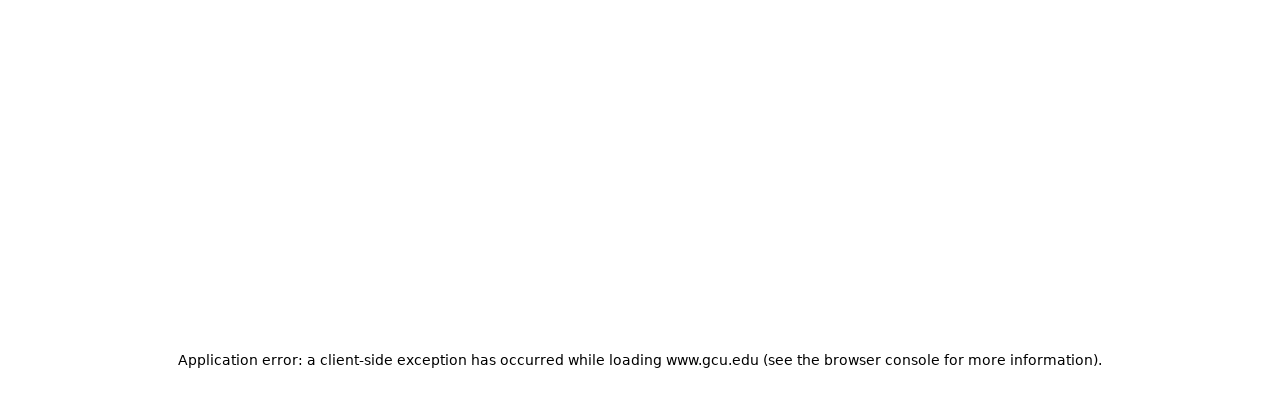

--- FILE ---
content_type: text/html; charset=utf-8
request_url: https://www.gcu.edu/blog/author/tim-griffin
body_size: 21378
content:
<!DOCTYPE html><html class="scroll-smooth" lang="en"><head><meta charSet="utf-8"/><meta name="viewport" content="width=device-width, initial-scale=1"/><link rel="preload" as="image" imageSrcSet="https://res.cloudinary.com/grand-canyon-university/image/fetch/c_scale,w_128/c_limit,w_128/q_auto:eco,f_avif/https://gcu-drupal-10.gce-labs.com/sites/default/files/2024-12/gcu-logo-mobile.svg 128w, https://res.cloudinary.com/grand-canyon-university/image/fetch/c_scale,w_256/c_limit,w_256/q_auto:eco,f_avif/https://gcu-drupal-10.gce-labs.com/sites/default/files/2024-12/gcu-logo-mobile.svg 256w, https://res.cloudinary.com/grand-canyon-university/image/fetch/c_scale,w_384/c_limit,w_384/q_auto:eco,f_avif/https://gcu-drupal-10.gce-labs.com/sites/default/files/2024-12/gcu-logo-mobile.svg 384w, https://res.cloudinary.com/grand-canyon-university/image/fetch/c_scale,w_512/c_limit,w_512/q_auto:eco,f_avif/https://gcu-drupal-10.gce-labs.com/sites/default/files/2024-12/gcu-logo-mobile.svg 512w, https://res.cloudinary.com/grand-canyon-university/image/fetch/c_scale,w_640/c_limit,w_640/q_auto:eco,f_avif/https://gcu-drupal-10.gce-labs.com/sites/default/files/2024-12/gcu-logo-mobile.svg 640w, https://res.cloudinary.com/grand-canyon-university/image/fetch/c_scale,w_640/c_limit,w_640/q_auto:eco,f_avif/https://gcu-drupal-10.gce-labs.com/sites/default/files/2024-12/gcu-logo-mobile.svg 640w, https://res.cloudinary.com/grand-canyon-university/image/fetch/c_scale,w_740/c_limit,w_740/q_auto:eco,f_avif/https://gcu-drupal-10.gce-labs.com/sites/default/files/2024-12/gcu-logo-mobile.svg 740w, https://res.cloudinary.com/grand-canyon-university/image/fetch/c_scale,w_840/c_limit,w_840/q_auto:eco,f_avif/https://gcu-drupal-10.gce-labs.com/sites/default/files/2024-12/gcu-logo-mobile.svg 840w, https://res.cloudinary.com/grand-canyon-university/image/fetch/c_scale,w_940/c_limit,w_940/q_auto:eco,f_avif/https://gcu-drupal-10.gce-labs.com/sites/default/files/2024-12/gcu-logo-mobile.svg 940w, https://res.cloudinary.com/grand-canyon-university/image/fetch/c_scale,w_1040/c_limit,w_1040/q_auto:eco,f_avif/https://gcu-drupal-10.gce-labs.com/sites/default/files/2024-12/gcu-logo-mobile.svg 1040w, https://res.cloudinary.com/grand-canyon-university/image/fetch/c_scale,w_1140/c_limit,w_1140/q_auto:eco,f_avif/https://gcu-drupal-10.gce-labs.com/sites/default/files/2024-12/gcu-logo-mobile.svg 1140w, https://res.cloudinary.com/grand-canyon-university/image/fetch/c_scale,w_1240/c_limit,w_1240/q_auto:eco,f_avif/https://gcu-drupal-10.gce-labs.com/sites/default/files/2024-12/gcu-logo-mobile.svg 1240w, https://res.cloudinary.com/grand-canyon-university/image/fetch/c_scale,w_1340/c_limit,w_1340/q_auto:eco,f_avif/https://gcu-drupal-10.gce-labs.com/sites/default/files/2024-12/gcu-logo-mobile.svg 1340w, https://res.cloudinary.com/grand-canyon-university/image/fetch/c_scale,w_1440/c_limit,w_1440/q_auto:eco,f_avif/https://gcu-drupal-10.gce-labs.com/sites/default/files/2024-12/gcu-logo-mobile.svg 1440w, https://res.cloudinary.com/grand-canyon-university/image/fetch/c_scale,w_1540/c_limit,w_1540/q_auto:eco,f_avif/https://gcu-drupal-10.gce-labs.com/sites/default/files/2024-12/gcu-logo-mobile.svg 1540w, https://res.cloudinary.com/grand-canyon-university/image/fetch/c_scale,w_1640/c_limit,w_1640/q_auto:eco,f_avif/https://gcu-drupal-10.gce-labs.com/sites/default/files/2024-12/gcu-logo-mobile.svg 1640w, https://res.cloudinary.com/grand-canyon-university/image/fetch/c_scale,w_1740/c_limit,w_1740/q_auto:eco,f_avif/https://gcu-drupal-10.gce-labs.com/sites/default/files/2024-12/gcu-logo-mobile.svg 1740w, https://res.cloudinary.com/grand-canyon-university/image/fetch/c_scale,w_1840/c_limit,w_1840/q_auto:eco,f_avif/https://gcu-drupal-10.gce-labs.com/sites/default/files/2024-12/gcu-logo-mobile.svg 1840w, https://res.cloudinary.com/grand-canyon-university/image/fetch/c_scale,w_1920/c_limit,w_1920/q_auto:eco,f_avif/https://gcu-drupal-10.gce-labs.com/sites/default/files/2024-12/gcu-logo-mobile.svg 1920w" imageSizes="120px"/><link rel="preload" as="image" imageSrcSet="https://res.cloudinary.com/grand-canyon-university/image/fetch/c_scale,w_128/c_limit,w_128/q_auto:eco,f_avif/https://gcu-drupal-10.gce-labs.com/sites/default/files/2024-12/gcu-logo-primary.svg 128w, https://res.cloudinary.com/grand-canyon-university/image/fetch/c_scale,w_256/c_limit,w_256/q_auto:eco,f_avif/https://gcu-drupal-10.gce-labs.com/sites/default/files/2024-12/gcu-logo-primary.svg 256w, https://res.cloudinary.com/grand-canyon-university/image/fetch/c_scale,w_384/c_limit,w_384/q_auto:eco,f_avif/https://gcu-drupal-10.gce-labs.com/sites/default/files/2024-12/gcu-logo-primary.svg 384w, https://res.cloudinary.com/grand-canyon-university/image/fetch/c_scale,w_512/c_limit,w_512/q_auto:eco,f_avif/https://gcu-drupal-10.gce-labs.com/sites/default/files/2024-12/gcu-logo-primary.svg 512w, https://res.cloudinary.com/grand-canyon-university/image/fetch/c_scale,w_640/c_limit,w_640/q_auto:eco,f_avif/https://gcu-drupal-10.gce-labs.com/sites/default/files/2024-12/gcu-logo-primary.svg 640w, https://res.cloudinary.com/grand-canyon-university/image/fetch/c_scale,w_640/c_limit,w_640/q_auto:eco,f_avif/https://gcu-drupal-10.gce-labs.com/sites/default/files/2024-12/gcu-logo-primary.svg 640w, https://res.cloudinary.com/grand-canyon-university/image/fetch/c_scale,w_740/c_limit,w_740/q_auto:eco,f_avif/https://gcu-drupal-10.gce-labs.com/sites/default/files/2024-12/gcu-logo-primary.svg 740w, https://res.cloudinary.com/grand-canyon-university/image/fetch/c_scale,w_840/c_limit,w_840/q_auto:eco,f_avif/https://gcu-drupal-10.gce-labs.com/sites/default/files/2024-12/gcu-logo-primary.svg 840w, https://res.cloudinary.com/grand-canyon-university/image/fetch/c_scale,w_940/c_limit,w_940/q_auto:eco,f_avif/https://gcu-drupal-10.gce-labs.com/sites/default/files/2024-12/gcu-logo-primary.svg 940w, https://res.cloudinary.com/grand-canyon-university/image/fetch/c_scale,w_1040/c_limit,w_1040/q_auto:eco,f_avif/https://gcu-drupal-10.gce-labs.com/sites/default/files/2024-12/gcu-logo-primary.svg 1040w, https://res.cloudinary.com/grand-canyon-university/image/fetch/c_scale,w_1140/c_limit,w_1140/q_auto:eco,f_avif/https://gcu-drupal-10.gce-labs.com/sites/default/files/2024-12/gcu-logo-primary.svg 1140w, https://res.cloudinary.com/grand-canyon-university/image/fetch/c_scale,w_1240/c_limit,w_1240/q_auto:eco,f_avif/https://gcu-drupal-10.gce-labs.com/sites/default/files/2024-12/gcu-logo-primary.svg 1240w, https://res.cloudinary.com/grand-canyon-university/image/fetch/c_scale,w_1340/c_limit,w_1340/q_auto:eco,f_avif/https://gcu-drupal-10.gce-labs.com/sites/default/files/2024-12/gcu-logo-primary.svg 1340w, https://res.cloudinary.com/grand-canyon-university/image/fetch/c_scale,w_1440/c_limit,w_1440/q_auto:eco,f_avif/https://gcu-drupal-10.gce-labs.com/sites/default/files/2024-12/gcu-logo-primary.svg 1440w, https://res.cloudinary.com/grand-canyon-university/image/fetch/c_scale,w_1540/c_limit,w_1540/q_auto:eco,f_avif/https://gcu-drupal-10.gce-labs.com/sites/default/files/2024-12/gcu-logo-primary.svg 1540w, https://res.cloudinary.com/grand-canyon-university/image/fetch/c_scale,w_1640/c_limit,w_1640/q_auto:eco,f_avif/https://gcu-drupal-10.gce-labs.com/sites/default/files/2024-12/gcu-logo-primary.svg 1640w, https://res.cloudinary.com/grand-canyon-university/image/fetch/c_scale,w_1740/c_limit,w_1740/q_auto:eco,f_avif/https://gcu-drupal-10.gce-labs.com/sites/default/files/2024-12/gcu-logo-primary.svg 1740w, https://res.cloudinary.com/grand-canyon-university/image/fetch/c_scale,w_1840/c_limit,w_1840/q_auto:eco,f_avif/https://gcu-drupal-10.gce-labs.com/sites/default/files/2024-12/gcu-logo-primary.svg 1840w, https://res.cloudinary.com/grand-canyon-university/image/fetch/c_scale,w_1920/c_limit,w_1920/q_auto:eco,f_avif/https://gcu-drupal-10.gce-labs.com/sites/default/files/2024-12/gcu-logo-primary.svg 1920w" imageSizes="185px"/><link rel="stylesheet" href="/_next/static/css/884083e8382b8203.css" data-precedence="next"/><link rel="stylesheet" href="/_next/static/css/1e479eb02de5e1e4.css" data-precedence="next"/><link rel="preload" as="script" fetchPriority="low" href="/_next/static/chunks/webpack-b694d013ef36a43a.js"/><script src="/_next/static/chunks/4bd1b696-e114133be84c4178.js" async=""></script><script src="/_next/static/chunks/684-ccd9da8606b67e16.js" async=""></script><script src="/_next/static/chunks/main-app-717470e276de1513.js" async=""></script><script src="/_next/static/chunks/app/%5B...slug%5D/error-bb3e74360aa53edb.js" async=""></script><script src="/_next/static/chunks/05f6971a-f906a948071da033.js" async=""></script><script src="/_next/static/chunks/5106a963-b27e09183bb1231d.js" async=""></script><script src="/_next/static/chunks/ce0244b9-e40263cc5c22a52f.js" async=""></script><script src="/_next/static/chunks/793-e5d20224812b5f9b.js" async=""></script><script src="/_next/static/chunks/586-46718a000753d96a.js" async=""></script><script src="/_next/static/chunks/761-b94cf740bf713397.js" async=""></script><script src="/_next/static/chunks/833-872b47f0c3b202b9.js" async=""></script><script src="/_next/static/chunks/785-321cf09b1a9f367e.js" async=""></script><script src="/_next/static/chunks/142-4915f7fa1b1ee5d1.js" async=""></script><script src="/_next/static/chunks/864-617a55fbcf721513.js" async=""></script><script src="/_next/static/chunks/app/layout-151616b8650a65e3.js" async=""></script><script src="/_next/static/chunks/app/%5B...slug%5D/page-a2131d752cde7be7.js" async=""></script><link rel="preload" href="https://www.googletagmanager.com/gtm.js?id=GTM-W46JW8K" as="script"/><meta name="next-size-adjust" content=""/><link rel="preconnect" href="https://res.cloudinary.com"/><link rel="dns-prefetch" href="https://res.cloudinary.com"/><link rel="preload" href="https://kit.fontawesome.com/761092d36b.css" as="style"/><link rel="stylesheet" href="https://kit.fontawesome.com/761092d36b.css"/><title>Tim Griffin | GCU</title><meta name="description" content="Timothy Griffin, the V.P. of the Theology College, has been part of the GCU team since 2011! Learn more about Griffin and visit GCU online!"/><link rel="manifest" href="/manifest.json"/><link rel="canonical" href="https://www.gcu.edu/blog/author/tim-griffin"/><meta property="og:title" content="Tim Griffin | GCU"/><meta property="og:description" content="Timothy Griffin, the V.P. of the Theology College, has been part of the GCU team since 2011! Learn more about Griffin and visit GCU online!"/><meta property="og:url" content="https://www.gcu.edu/blog/author/tim-griffin"/><meta name="twitter:card" content="summary"/><meta name="twitter:title" content="Tim Griffin | GCU"/><meta name="twitter:description" content="Timothy Griffin, the V.P. of the Theology College, has been part of the GCU team since 2011! Learn more about Griffin and visit GCU online!"/><link rel="icon" href="/favicon.ico" type="image/x-icon" sizes="48x48"/><link rel="icon" href="/icon0.svg?fdbb4e7ea0b79b9c" type="image/svg+xml" sizes="any"/><link rel="icon" href="/icon1.png?02f8f0a035602db1" type="image/png" sizes="96x96"/><link rel="apple-touch-icon" href="/apple-icon.png?80d25536ac7bed4c" type="image/png" sizes="180x180"/><script>document.querySelectorAll('body link[rel="icon"], body link[rel="apple-touch-icon"]').forEach(el => document.head.appendChild(el))</script><script src="/_next/static/chunks/polyfills-42372ed130431b0a.js" noModule=""></script></head><body class="__variable_7511d4 __variable_572227 min-h-screen"><!--$--><header class="sticky top-0 z-[100] font-body lg:relative"><a class="z-[100] rounded-full skip-link" href="#main-content">Skip to main content</a><div class="relative flex"><div class="left-0 right-0 top-0 z-[100] flex w-full items-center justify-between bg-white px-6 py-[18px] lg:hidden"><a class="rounded-[20px] focus-visible:-mx-0.5 focus-visible:underline focus-visible:rounded-[12px] focus-visible:px-0.5 focus-visible:pb-1.5 focus-visible:pt-0.5 focus-visible:shadow-link-focus focus-visible:outline-none" href="/"><img alt="GCU Logo Mobile" width="120" height="50" decoding="async" data-nimg="1" class="max-h-[50px] text-transparent" style="color:transparent" sizes="120px" srcSet="https://res.cloudinary.com/grand-canyon-university/image/fetch/c_scale,w_128/c_limit,w_128/q_auto:eco,f_avif/https://gcu-drupal-10.gce-labs.com/sites/default/files/2024-12/gcu-logo-mobile.svg 128w, https://res.cloudinary.com/grand-canyon-university/image/fetch/c_scale,w_256/c_limit,w_256/q_auto:eco,f_avif/https://gcu-drupal-10.gce-labs.com/sites/default/files/2024-12/gcu-logo-mobile.svg 256w, https://res.cloudinary.com/grand-canyon-university/image/fetch/c_scale,w_384/c_limit,w_384/q_auto:eco,f_avif/https://gcu-drupal-10.gce-labs.com/sites/default/files/2024-12/gcu-logo-mobile.svg 384w, https://res.cloudinary.com/grand-canyon-university/image/fetch/c_scale,w_512/c_limit,w_512/q_auto:eco,f_avif/https://gcu-drupal-10.gce-labs.com/sites/default/files/2024-12/gcu-logo-mobile.svg 512w, https://res.cloudinary.com/grand-canyon-university/image/fetch/c_scale,w_640/c_limit,w_640/q_auto:eco,f_avif/https://gcu-drupal-10.gce-labs.com/sites/default/files/2024-12/gcu-logo-mobile.svg 640w, https://res.cloudinary.com/grand-canyon-university/image/fetch/c_scale,w_640/c_limit,w_640/q_auto:eco,f_avif/https://gcu-drupal-10.gce-labs.com/sites/default/files/2024-12/gcu-logo-mobile.svg 640w, https://res.cloudinary.com/grand-canyon-university/image/fetch/c_scale,w_740/c_limit,w_740/q_auto:eco,f_avif/https://gcu-drupal-10.gce-labs.com/sites/default/files/2024-12/gcu-logo-mobile.svg 740w, https://res.cloudinary.com/grand-canyon-university/image/fetch/c_scale,w_840/c_limit,w_840/q_auto:eco,f_avif/https://gcu-drupal-10.gce-labs.com/sites/default/files/2024-12/gcu-logo-mobile.svg 840w, https://res.cloudinary.com/grand-canyon-university/image/fetch/c_scale,w_940/c_limit,w_940/q_auto:eco,f_avif/https://gcu-drupal-10.gce-labs.com/sites/default/files/2024-12/gcu-logo-mobile.svg 940w, https://res.cloudinary.com/grand-canyon-university/image/fetch/c_scale,w_1040/c_limit,w_1040/q_auto:eco,f_avif/https://gcu-drupal-10.gce-labs.com/sites/default/files/2024-12/gcu-logo-mobile.svg 1040w, https://res.cloudinary.com/grand-canyon-university/image/fetch/c_scale,w_1140/c_limit,w_1140/q_auto:eco,f_avif/https://gcu-drupal-10.gce-labs.com/sites/default/files/2024-12/gcu-logo-mobile.svg 1140w, https://res.cloudinary.com/grand-canyon-university/image/fetch/c_scale,w_1240/c_limit,w_1240/q_auto:eco,f_avif/https://gcu-drupal-10.gce-labs.com/sites/default/files/2024-12/gcu-logo-mobile.svg 1240w, https://res.cloudinary.com/grand-canyon-university/image/fetch/c_scale,w_1340/c_limit,w_1340/q_auto:eco,f_avif/https://gcu-drupal-10.gce-labs.com/sites/default/files/2024-12/gcu-logo-mobile.svg 1340w, https://res.cloudinary.com/grand-canyon-university/image/fetch/c_scale,w_1440/c_limit,w_1440/q_auto:eco,f_avif/https://gcu-drupal-10.gce-labs.com/sites/default/files/2024-12/gcu-logo-mobile.svg 1440w, https://res.cloudinary.com/grand-canyon-university/image/fetch/c_scale,w_1540/c_limit,w_1540/q_auto:eco,f_avif/https://gcu-drupal-10.gce-labs.com/sites/default/files/2024-12/gcu-logo-mobile.svg 1540w, https://res.cloudinary.com/grand-canyon-university/image/fetch/c_scale,w_1640/c_limit,w_1640/q_auto:eco,f_avif/https://gcu-drupal-10.gce-labs.com/sites/default/files/2024-12/gcu-logo-mobile.svg 1640w, https://res.cloudinary.com/grand-canyon-university/image/fetch/c_scale,w_1740/c_limit,w_1740/q_auto:eco,f_avif/https://gcu-drupal-10.gce-labs.com/sites/default/files/2024-12/gcu-logo-mobile.svg 1740w, https://res.cloudinary.com/grand-canyon-university/image/fetch/c_scale,w_1840/c_limit,w_1840/q_auto:eco,f_avif/https://gcu-drupal-10.gce-labs.com/sites/default/files/2024-12/gcu-logo-mobile.svg 1840w, https://res.cloudinary.com/grand-canyon-university/image/fetch/c_scale,w_1920/c_limit,w_1920/q_auto:eco,f_avif/https://gcu-drupal-10.gce-labs.com/sites/default/files/2024-12/gcu-logo-mobile.svg 1920w" src="https://res.cloudinary.com/grand-canyon-university/image/fetch/c_scale,w_1920/c_limit,w_1920/q_auto:eco,f_avif/https://gcu-drupal-10.gce-labs.com/sites/default/files/2024-12/gcu-logo-mobile.svg"/></a><div class="flex items-center gap-6"><div class="w-fit-content hidden items-center justify-end gap-[1.5rem] md:flex"><a target="_self" class="group/link py-2 font-bold leading-base text-primary no-underline focus-visible:-mx-0.5 focus-visible:underline focus-visible:rounded-[12px] focus-visible:px-0.5 focus-visible:pb-1.5 focus-visible:pt-0.5 focus-visible:shadow-link-focus focus-visible:outline-none focus-visible:mt-1" href="/rmi/apply-now">Apply Now<span class="relative block w-full"><span class="h-[2px] w-full rounded-full bg-primary group-hover/link:w-[calc(100%-2px)] group-hover/link:bg-primary-bright transition-width absolute bottom-[-2px] left-0 duration-200 ease-in-out"></span><span class="left-0 opacity-0 absolute bottom-[-2px] h-[2px] w-[2px] rounded-full bg-primary transition-left-opacity duration-200 ease-in-out group-hover/link:left-[100%] group-hover/link:bg-primary-bright group-hover/link:opacity-100"></span></span></a><a data-component-name="Button" href="/rmi/standalone" target="_self" rel="noopener noreferrer" tabindex="0" class="flex justify-center inline-flex bg-cta text-gray-3 shadow-button hover:bg-cta-tint focus-visible:bg-cta-tint ripple-element-effect rounded-brand-default px-8 py-4 font-body text-base font-bold no-underline shadow-button outline-none focus-visible:outline-2 focus-visible:outline-offset-2 focus-visible:outline-primary items-center gap-[10px] flex-row"><i class="far fa-memo-circle-info text-black text-[20px] z-10"></i>Request Info</a></div><button class=" bg-primary relative z-[101] flex h-[44px] w-[44px] flex-col items-center justify-center gap-[4px] rounded-full transition-transform duration-300 focus-visible:outline-offset-4"><span class="relative inline-block h-[2px] w-[16px] bg-white transition-transform"></span><span class="relative inline-block h-[2px] w-[16px] bg-white transition-transform"></span><span class="relative inline-block h-[2px] w-[16px] bg-white transition-transform"></span></button></div></div><div class="bg--mobile-menu-gradient fixed h-full w-full opacity-0 transition-top-opacity duration-[750ms] ease-in-out lg:hidden top-[-100%]"></div><div class="fixed right-0 h-full w-full max-w-[448px] overflow-y-scroll bg-white opacity-0 transition-top-opacity duration-[750ms] ease-in-out no-scrollbar lg:relative lg:top-0 lg:max-w-none lg:overflow-y-visible lg:opacity-100 top-[-100%]"><div id="top-nav" class="relative z-[4] flex items-center gap-4 bg-gray-xlight p-6 lg:justify-center lg:p-0 lg:text-right"><div class="transition-padding flex w-full max-w-xl list-none items-center duration-200 lg:h-[48px] lg:gap-6 lg:px-0"><ul class="flex w-full flex-col flex-col-reverse gap-4 lg:flex-row lg:justify-end lg:gap-6"><li class="list-none flex-col items-center lg:flex lg:flex-row hidden"><a tabindex="0" target="_blank" aria-label="GCU Login" class="group/link cursor-pointer flex h-fit select-none items-center rounded-[30px] p-1 px-0.5 text-base uppercase text-gray-3 lg:text-sm focus-visible:-mx-0.5 focus-visible:underline focus-visible:rounded-[12px] focus-visible:px-0.5 focus-visible:pb-1.5 focus-visible:pt-0.5 focus-visible:shadow-link-focus focus-visible:outline-none focus-visible:mx-0 focus-visible:mt-0.5 focus-visible:pb-1 !text-xs !leading-[1.6] focus-visible:no-underline" href="https://gcuportal.gcu.edu/"><span class="flex items-center gap-1.5"><span class="hover:underline active:underline font-[500]">GCU Login</span></span></a></li><div class="relative flex overflow-hidden rounded-full bg-secondary-light py-[13px] pl-4 pr-2 transition-colors focus-within:bg-white focus-within:shadow-[inset_0_0_0_2px_#522398] hover:bg-white focus:outline-none  focus-visible:border-0 focus-visible:bg-white focus-visible:shadow-[inset_0_0_0_2px_#522398] focus-visible:outline-none lg:w-[330px] lg:py-2"><form class="flex grow items-center justify-start gap-2" action="/search" method="get"><i class="far fa-search text-black text-[12px] z-10"></i><div class="ripple-element-effect relative flex w-full grow"><input class="relative h-[26px] w-full bg-transparent leading-[1.6] placeholder-gray-3 focus-visible:outline-none" type="text" autoComplete="off" id="mainSearch" placeholder="Degrees, Admission, Tuition ..." name="q"/></div><button class="group relative flex h-8 w-full max-w-[32px] items-center justify-center rounded-[50%] border-2 border-solid !border-primary bg-white text-center hover:bg-secondary focus-visible:bg-secondary focus-visible:outline focus-visible:outline-2 focus-visible:outline-offset-2 focus-visible:outline-primary" type="submit"><span class="absolute h-6 w-full max-w-[24px] shrink-0 rounded-[50%] opacity-0 group-active:bg-black/10 group-active:opacity-100"></span><i class="far fa-arrow-right text-black text-[16px] z-10 relative"></i><span class="sr-only">Submit Search Form</span></button></form></div></ul></div></div><div class="container mb-8 flex justify-between gap-2 p-6 pt-10 lg:hidden"><a data-component-name="Button" href="https://gcuportal.gcu.edu/" target="_blank" rel="noopener noreferrer" tabindex="0" class="flex justify-center inline-flex bg-white text-gray-3 shadow-button-secondary hover:bg-primary-tint-90 focus-visible:bg-primary-tint-90 ripple-element-effect rounded-brand-default px-8 py-4 font-body text-base font-bold no-underline shadow-button outline-none focus-visible:outline-2 focus-visible:outline-offset-2 focus-visible:outline-primary w-full flex-col md:flex-row items-center gap-[10px]"><i class="far fa-shield-check text-secondary-extra-dark text-[20px] z-10"></i>GCU Login</a><a data-component-name="Button" href="/rmi/standalone" target="_self" rel="noopener noreferrer" tabindex="0" class="flex justify-center inline-flex bg-cta text-gray-3 shadow-button hover:bg-cta-tint focus-visible:bg-cta-tint ripple-element-effect rounded-brand-default px-8 py-4 font-body text-base font-bold no-underline shadow-button outline-none focus-visible:outline-2 focus-visible:outline-offset-2 focus-visible:outline-primary w-full md:hidden items-center gap-[10px] flex-col"><i class="far fa-memo-circle-info text-black text-[20px] z-10"></i>Request Info</a></div></div></div></header><div class="relative z-[99] flex w-full bg-white lg:justify-center lg:shadow-mainNavigation hidden font-body lg:sticky lg:top-0 lg:flex"><div class="relative flex w-full max-w-xl items-center px-6 py-6 pb-0 lg:h-[90px] lg:justify-between lg:px-0 lg:py-4"><div class="flex w-full flex-1 flex-nowrap items-center"><a class="relative hidden lg:flex focus-visible:-mx-0.5 focus-visible:underline focus-visible:rounded-[12px] focus-visible:px-0.5 focus-visible:pb-1.5 focus-visible:pt-0.5 focus-visible:shadow-link-focus focus-visible:outline-none focus-visible:mt-1" href="/"><div class="aspect-[5/1] min-w-[185px] duration-300 lg:max-[1240px]:min-w-[150px] relative w-full overflow-hidden"><img alt="Grand Canyon University logo in bold purple uppercase text on a white background" decoding="async" data-nimg="fill" class="h-full w-full object-cover" style="position:absolute;height:100%;width:100%;left:0;top:0;right:0;bottom:0;color:transparent" sizes="185px" srcSet="https://res.cloudinary.com/grand-canyon-university/image/fetch/c_scale,w_128/c_limit,w_128/q_auto:eco,f_avif/https://gcu-drupal-10.gce-labs.com/sites/default/files/2024-12/gcu-logo-primary.svg 128w, https://res.cloudinary.com/grand-canyon-university/image/fetch/c_scale,w_256/c_limit,w_256/q_auto:eco,f_avif/https://gcu-drupal-10.gce-labs.com/sites/default/files/2024-12/gcu-logo-primary.svg 256w, https://res.cloudinary.com/grand-canyon-university/image/fetch/c_scale,w_384/c_limit,w_384/q_auto:eco,f_avif/https://gcu-drupal-10.gce-labs.com/sites/default/files/2024-12/gcu-logo-primary.svg 384w, https://res.cloudinary.com/grand-canyon-university/image/fetch/c_scale,w_512/c_limit,w_512/q_auto:eco,f_avif/https://gcu-drupal-10.gce-labs.com/sites/default/files/2024-12/gcu-logo-primary.svg 512w, https://res.cloudinary.com/grand-canyon-university/image/fetch/c_scale,w_640/c_limit,w_640/q_auto:eco,f_avif/https://gcu-drupal-10.gce-labs.com/sites/default/files/2024-12/gcu-logo-primary.svg 640w, https://res.cloudinary.com/grand-canyon-university/image/fetch/c_scale,w_640/c_limit,w_640/q_auto:eco,f_avif/https://gcu-drupal-10.gce-labs.com/sites/default/files/2024-12/gcu-logo-primary.svg 640w, https://res.cloudinary.com/grand-canyon-university/image/fetch/c_scale,w_740/c_limit,w_740/q_auto:eco,f_avif/https://gcu-drupal-10.gce-labs.com/sites/default/files/2024-12/gcu-logo-primary.svg 740w, https://res.cloudinary.com/grand-canyon-university/image/fetch/c_scale,w_840/c_limit,w_840/q_auto:eco,f_avif/https://gcu-drupal-10.gce-labs.com/sites/default/files/2024-12/gcu-logo-primary.svg 840w, https://res.cloudinary.com/grand-canyon-university/image/fetch/c_scale,w_940/c_limit,w_940/q_auto:eco,f_avif/https://gcu-drupal-10.gce-labs.com/sites/default/files/2024-12/gcu-logo-primary.svg 940w, https://res.cloudinary.com/grand-canyon-university/image/fetch/c_scale,w_1040/c_limit,w_1040/q_auto:eco,f_avif/https://gcu-drupal-10.gce-labs.com/sites/default/files/2024-12/gcu-logo-primary.svg 1040w, https://res.cloudinary.com/grand-canyon-university/image/fetch/c_scale,w_1140/c_limit,w_1140/q_auto:eco,f_avif/https://gcu-drupal-10.gce-labs.com/sites/default/files/2024-12/gcu-logo-primary.svg 1140w, https://res.cloudinary.com/grand-canyon-university/image/fetch/c_scale,w_1240/c_limit,w_1240/q_auto:eco,f_avif/https://gcu-drupal-10.gce-labs.com/sites/default/files/2024-12/gcu-logo-primary.svg 1240w, https://res.cloudinary.com/grand-canyon-university/image/fetch/c_scale,w_1340/c_limit,w_1340/q_auto:eco,f_avif/https://gcu-drupal-10.gce-labs.com/sites/default/files/2024-12/gcu-logo-primary.svg 1340w, https://res.cloudinary.com/grand-canyon-university/image/fetch/c_scale,w_1440/c_limit,w_1440/q_auto:eco,f_avif/https://gcu-drupal-10.gce-labs.com/sites/default/files/2024-12/gcu-logo-primary.svg 1440w, https://res.cloudinary.com/grand-canyon-university/image/fetch/c_scale,w_1540/c_limit,w_1540/q_auto:eco,f_avif/https://gcu-drupal-10.gce-labs.com/sites/default/files/2024-12/gcu-logo-primary.svg 1540w, https://res.cloudinary.com/grand-canyon-university/image/fetch/c_scale,w_1640/c_limit,w_1640/q_auto:eco,f_avif/https://gcu-drupal-10.gce-labs.com/sites/default/files/2024-12/gcu-logo-primary.svg 1640w, https://res.cloudinary.com/grand-canyon-university/image/fetch/c_scale,w_1740/c_limit,w_1740/q_auto:eco,f_avif/https://gcu-drupal-10.gce-labs.com/sites/default/files/2024-12/gcu-logo-primary.svg 1740w, https://res.cloudinary.com/grand-canyon-university/image/fetch/c_scale,w_1840/c_limit,w_1840/q_auto:eco,f_avif/https://gcu-drupal-10.gce-labs.com/sites/default/files/2024-12/gcu-logo-primary.svg 1840w, https://res.cloudinary.com/grand-canyon-university/image/fetch/c_scale,w_1920/c_limit,w_1920/q_auto:eco,f_avif/https://gcu-drupal-10.gce-labs.com/sites/default/files/2024-12/gcu-logo-primary.svg 1920w" src="https://res.cloudinary.com/grand-canyon-university/image/fetch/c_scale,w_1920/c_limit,w_1920/q_auto:eco,f_avif/https://gcu-drupal-10.gce-labs.com/sites/default/files/2024-12/gcu-logo-primary.svg"/></div></a><nav class="flex-full navigation-links transition-margin duration-200 lg:ml-4 xl:ml-8"><div class="flex h-full items-center"><ul class="flex flex-col lg:flex-row lg:text-base" role="list menubar"><li class="list-none transition-padding duration-300 inline-block lg:max-[1275px]:pr-1.5 pr-3.5 xl:pr-4" aria-expanded="false"><a tabindex="0" aria-haspopup="menu" aria-label="Degree Programs" class="group/link cursor-pointer block w-fit select-none py-2 text-h5 font-bold no-underline first:pl-0 lg:text-base focus-visible:-mx-0.5 focus-visible:underline focus-visible:rounded-[12px] focus-visible:px-0.5 focus-visible:pb-1.5 focus-visible:pt-0.5 focus-visible:shadow-link-focus focus-visible:outline-none focus-visible:mb-0.5 focus-visible:mt-1.5 focus-visible:no-underline" href="/degree-programs"><span class="flex items-center gap-1.5"><i class="far fa-file-certificate text-black text-[14px] w-[16px] z-10 transition-fill flex justify-center lg:!hidden"></i><span class="flex flex-nowrap items-center gap-[5px] text-black">Degree Programs</span><i class="far fa-chevron-down text-black text-primary-bright text-[12px] z-10 transition-fill inline-block transition-transform duration-300"></i></span><span class="relative block w-full lg:block hidden"><span class="h-[2px] w-0 rounded-full bg-primary-bright group-hover/link:w-[calc(100%-2px)] !transition-none group-hover/link:!transition-all group-hover/link:!duration-200 group-hover/link:!ease-in-out group-focus-visible/link:!block group-focus-visible/link:!w-full group-focus-visible/link:!opacity-100 transition-width absolute bottom-[-2px] left-0 duration-200 ease-in-out"></span><span class="left-[3px] opacity-0 absolute bottom-[-2px] h-[2px] w-[2px] rounded-full bg-primary transition-left-opacity duration-200 ease-in-out group-hover/link:left-[100%] group-hover/link:bg-primary-bright group-hover/link:opacity-100"></span></span></a><div class="submenu max-h-0 opacity-0 transition-submenu duration-500 lg:max-h-none z-[99] lg:rounded-br-[20px] lg:rounded-bl-[20px] lg:border-solid lg:border-t-[3px] lg:border-image-primary-gradient relative lg:min-h-[300px] lg:absolute lg:p-6 lg:pt-[27px] lg:left-4 lg:top-[90px] lg:w-[calc(100%-theme(spacing.8))] bg-white lg:shadow-card lg:flex lg:gap-x-px" inert=""><ul class="flex h-full lg:w-full lg:flex-row lg:justify-between lg:gap-4 flex-col border-secondary-light text-sm font-bold" role="list"><li class="list-none lg:w-full lg:max-w-[50%] lg:content-stretch" aria-expanded="false"><a tabindex="-1" aria-haspopup="menu" aria-label="Areas of Study" class="group/link cursor-pointer group/link lg:focus-visible:[calc(100% - 2px)] relative z-[2] mx-6 my-2 block w-fit cursor-pointer select-none justify-between text-base no-underline transition-background-color lg:pointer-events-none lg:m-0 lg:w-full lg:border-b-1 lg:border-secondary lg:p-0 lg:text-sm lg:text-gray-3 lg:text-primary lg:duration-300 hover:lg:bg-primary-tint-50 focus-visible:-mx-0.5 focus-visible:underline focus-visible:rounded-[12px] focus-visible:px-0.5 focus-visible:pb-1.5 focus-visible:pt-0.5 focus-visible:shadow-link-focus focus-visible:outline-none focus-visible:mx-6 focus-visible:mb-1.5 focus-visible:!px-0 focus-visible:!pb-0.5 focus-visible:pt-0" href="#"><span class="flex items-center gap-1.5"><span class="flex items-center gap-1">Areas of Study</span></span></a><div class="submenu max-h-0 opacity-0 transition-submenu duration-500 lg:max-h-none flex ml-[2rem] flex-col justify-between lg:h-[calc(100%-theme(spacing.6))] lg:w-full lg:ml-0 lg:flex-nowrap bg-white" inert=""><ul class="flex flex-col gap-4 py-2 lg:mt-4 lg:min-w-max lg:gap-x-16 lg:whitespace-nowrap lg:py-0 grid grid-cols-2 lg:grid lg:grid-cols-2 lg:grid-cols-3" role="list"><li class="list-none lg:px-2"><a tabindex="0" aria-label="Business" class="group/link cursor-pointer flex w-fit items-center gap-1 text-base font-normal text-primary no-underline lg:p-0 lg:text-sm lg:text-gray-3 focus-visible:-mx-0.5 focus-visible:underline focus-visible:rounded-[12px] focus-visible:px-0.5 focus-visible:pb-1.5 focus-visible:pt-0.5 focus-visible:shadow-link-focus focus-visible:outline-none focus-visible:-mx-2 focus-visible:-mb-[8px] focus-visible:-mt-[2px] focus-visible:px-2 focus-visible:pb-0.5" href="/degree-programs/business"><span class="flex items-center gap-1.5"><span class="flex items-center gap-1 hover:underline active:underline">Business</span></span></a></li><li class="list-none lg:px-2"><a tabindex="0" aria-label="Teaching" class="group/link cursor-pointer flex w-fit items-center gap-1 text-base font-normal text-primary no-underline lg:p-0 lg:text-sm lg:text-gray-3 focus-visible:-mx-0.5 focus-visible:underline focus-visible:rounded-[12px] focus-visible:px-0.5 focus-visible:pb-1.5 focus-visible:pt-0.5 focus-visible:shadow-link-focus focus-visible:outline-none focus-visible:-mx-2 focus-visible:-mb-[8px] focus-visible:-mt-[2px] focus-visible:px-2 focus-visible:pb-0.5" href="/degree-programs/teaching"><span class="flex items-center gap-1.5"><span class="flex items-center gap-1 hover:underline active:underline">Teaching</span></span></a></li><li class="list-none lg:px-2"><a tabindex="0" aria-label="Language" class="group/link cursor-pointer flex w-fit items-center gap-1 text-base font-normal text-primary no-underline lg:p-0 lg:text-sm lg:text-gray-3 focus-visible:-mx-0.5 focus-visible:underline focus-visible:rounded-[12px] focus-visible:px-0.5 focus-visible:pb-1.5 focus-visible:pt-0.5 focus-visible:shadow-link-focus focus-visible:outline-none focus-visible:-mx-2 focus-visible:-mb-[8px] focus-visible:-mt-[2px] focus-visible:px-2 focus-visible:pb-0.5" href="/degree-programs/language"><span class="flex items-center gap-1.5"><span class="flex items-center gap-1 hover:underline active:underline">Language</span></span></a></li><li class="list-none lg:px-2"><a tabindex="0" aria-label="Counseling" class="group/link cursor-pointer flex w-fit items-center gap-1 text-base font-normal text-primary no-underline lg:p-0 lg:text-sm lg:text-gray-3 focus-visible:-mx-0.5 focus-visible:underline focus-visible:rounded-[12px] focus-visible:px-0.5 focus-visible:pb-1.5 focus-visible:pt-0.5 focus-visible:shadow-link-focus focus-visible:outline-none focus-visible:-mx-2 focus-visible:-mb-[8px] focus-visible:-mt-[2px] focus-visible:px-2 focus-visible:pb-0.5" href="/degree-programs/counseling"><span class="flex items-center gap-1.5"><span class="flex items-center gap-1 hover:underline active:underline">Counseling</span></span></a></li><li class="list-none lg:px-2"><a tabindex="0" aria-label="Psychology" class="group/link cursor-pointer flex w-fit items-center gap-1 text-base font-normal text-primary no-underline lg:p-0 lg:text-sm lg:text-gray-3 focus-visible:-mx-0.5 focus-visible:underline focus-visible:rounded-[12px] focus-visible:px-0.5 focus-visible:pb-1.5 focus-visible:pt-0.5 focus-visible:shadow-link-focus focus-visible:outline-none focus-visible:-mx-2 focus-visible:-mb-[8px] focus-visible:-mt-[2px] focus-visible:px-2 focus-visible:pb-0.5" href="/degree-programs/psychology"><span class="flex items-center gap-1.5"><span class="flex items-center gap-1 hover:underline active:underline">Psychology</span></span></a></li><li class="list-none lg:px-2"><a tabindex="0" aria-label="Healthcare" class="group/link cursor-pointer flex w-fit items-center gap-1 text-base font-normal text-primary no-underline lg:p-0 lg:text-sm lg:text-gray-3 focus-visible:-mx-0.5 focus-visible:underline focus-visible:rounded-[12px] focus-visible:px-0.5 focus-visible:pb-1.5 focus-visible:pt-0.5 focus-visible:shadow-link-focus focus-visible:outline-none focus-visible:-mx-2 focus-visible:-mb-[8px] focus-visible:-mt-[2px] focus-visible:px-2 focus-visible:pb-0.5" href="/degree-programs/healthcare"><span class="flex items-center gap-1.5"><span class="flex items-center gap-1 hover:underline active:underline">Healthcare</span></span></a></li><li class="list-none lg:px-2"><a tabindex="0" aria-label="Nursing" class="group/link cursor-pointer flex w-fit items-center gap-1 text-base font-normal text-primary no-underline lg:p-0 lg:text-sm lg:text-gray-3 focus-visible:-mx-0.5 focus-visible:underline focus-visible:rounded-[12px] focus-visible:px-0.5 focus-visible:pb-1.5 focus-visible:pt-0.5 focus-visible:shadow-link-focus focus-visible:outline-none focus-visible:-mx-2 focus-visible:-mb-[8px] focus-visible:-mt-[2px] focus-visible:px-2 focus-visible:pb-0.5" href="/degree-programs/nursing"><span class="flex items-center gap-1.5"><span class="flex items-center gap-1 hover:underline active:underline">Nursing</span></span></a></li><li class="list-none lg:px-2"><a tabindex="0" aria-label="Criminal Justice" class="group/link cursor-pointer flex w-fit items-center gap-1 text-base font-normal text-primary no-underline lg:p-0 lg:text-sm lg:text-gray-3 focus-visible:-mx-0.5 focus-visible:underline focus-visible:rounded-[12px] focus-visible:px-0.5 focus-visible:pb-1.5 focus-visible:pt-0.5 focus-visible:shadow-link-focus focus-visible:outline-none focus-visible:-mx-2 focus-visible:-mb-[8px] focus-visible:-mt-[2px] focus-visible:px-2 focus-visible:pb-0.5" href="/degree-programs/criminal-justice"><span class="flex items-center gap-1.5"><span class="flex items-center gap-1 hover:underline active:underline">Criminal Justice</span></span></a></li><li class="list-none lg:px-2"><a tabindex="0" aria-label="Legal Studies" class="group/link cursor-pointer flex w-fit items-center gap-1 text-base font-normal text-primary no-underline lg:p-0 lg:text-sm lg:text-gray-3 focus-visible:-mx-0.5 focus-visible:underline focus-visible:rounded-[12px] focus-visible:px-0.5 focus-visible:pb-1.5 focus-visible:pt-0.5 focus-visible:shadow-link-focus focus-visible:outline-none focus-visible:-mx-2 focus-visible:-mb-[8px] focus-visible:-mt-[2px] focus-visible:px-2 focus-visible:pb-0.5" href="/degree-programs/legal-studies"><span class="flex items-center gap-1.5"><span class="flex items-center gap-1 hover:underline active:underline">Legal Studies</span></span></a></li><li class="list-none lg:px-2"><a tabindex="0" aria-label="Engineering" class="group/link cursor-pointer flex w-fit items-center gap-1 text-base font-normal text-primary no-underline lg:p-0 lg:text-sm lg:text-gray-3 focus-visible:-mx-0.5 focus-visible:underline focus-visible:rounded-[12px] focus-visible:px-0.5 focus-visible:pb-1.5 focus-visible:pt-0.5 focus-visible:shadow-link-focus focus-visible:outline-none focus-visible:-mx-2 focus-visible:-mb-[8px] focus-visible:-mt-[2px] focus-visible:px-2 focus-visible:pb-0.5" href="/degree-programs/engineering"><span class="flex items-center gap-1.5"><span class="flex items-center gap-1 hover:underline active:underline">Engineering</span></span></a></li><li class="list-none lg:px-2"><a tabindex="0" aria-label="Science" class="group/link cursor-pointer flex w-fit items-center gap-1 text-base font-normal text-primary no-underline lg:p-0 lg:text-sm lg:text-gray-3 focus-visible:-mx-0.5 focus-visible:underline focus-visible:rounded-[12px] focus-visible:px-0.5 focus-visible:pb-1.5 focus-visible:pt-0.5 focus-visible:shadow-link-focus focus-visible:outline-none focus-visible:-mx-2 focus-visible:-mb-[8px] focus-visible:-mt-[2px] focus-visible:px-2 focus-visible:pb-0.5" href="/degree-programs/science"><span class="flex items-center gap-1.5"><span class="flex items-center gap-1 hover:underline active:underline">Science</span></span></a></li><li class="list-none lg:px-2"><a tabindex="0" aria-label="Technology" class="group/link cursor-pointer flex w-fit items-center gap-1 text-base font-normal text-primary no-underline lg:p-0 lg:text-sm lg:text-gray-3 focus-visible:-mx-0.5 focus-visible:underline focus-visible:rounded-[12px] focus-visible:px-0.5 focus-visible:pb-1.5 focus-visible:pt-0.5 focus-visible:shadow-link-focus focus-visible:outline-none focus-visible:-mx-2 focus-visible:-mb-[8px] focus-visible:-mt-[2px] focus-visible:px-2 focus-visible:pb-0.5" href="/degree-programs/technology"><span class="flex items-center gap-1.5"><span class="flex items-center gap-1 hover:underline active:underline">Technology</span></span></a></li><li class="list-none lg:px-2"><a tabindex="0" aria-label="Theology" class="group/link cursor-pointer flex w-fit items-center gap-1 text-base font-normal text-primary no-underline lg:p-0 lg:text-sm lg:text-gray-3 focus-visible:-mx-0.5 focus-visible:underline focus-visible:rounded-[12px] focus-visible:px-0.5 focus-visible:pb-1.5 focus-visible:pt-0.5 focus-visible:shadow-link-focus focus-visible:outline-none focus-visible:-mx-2 focus-visible:-mb-[8px] focus-visible:-mt-[2px] focus-visible:px-2 focus-visible:pb-0.5" href="/degree-programs/theology"><span class="flex items-center gap-1.5"><span class="flex items-center gap-1 hover:underline active:underline">Theology</span></span></a></li><li class="list-none lg:px-2"><a tabindex="0" aria-label="Ministry" class="group/link cursor-pointer flex w-fit items-center gap-1 text-base font-normal text-primary no-underline lg:p-0 lg:text-sm lg:text-gray-3 focus-visible:-mx-0.5 focus-visible:underline focus-visible:rounded-[12px] focus-visible:px-0.5 focus-visible:pb-1.5 focus-visible:pt-0.5 focus-visible:shadow-link-focus focus-visible:outline-none focus-visible:-mx-2 focus-visible:-mb-[8px] focus-visible:-mt-[2px] focus-visible:px-2 focus-visible:pb-0.5" href="/degree-programs/ministry"><span class="flex items-center gap-1.5"><span class="flex items-center gap-1 hover:underline active:underline">Ministry</span></span></a></li><li class="list-none lg:px-2"><a tabindex="0" aria-label="Digital Arts" class="group/link cursor-pointer flex w-fit items-center gap-1 text-base font-normal text-primary no-underline lg:p-0 lg:text-sm lg:text-gray-3 focus-visible:-mx-0.5 focus-visible:underline focus-visible:rounded-[12px] focus-visible:px-0.5 focus-visible:pb-1.5 focus-visible:pt-0.5 focus-visible:shadow-link-focus focus-visible:outline-none focus-visible:-mx-2 focus-visible:-mb-[8px] focus-visible:-mt-[2px] focus-visible:px-2 focus-visible:pb-0.5" href="/degree-programs/digital-arts"><span class="flex items-center gap-1.5"><span class="flex items-center gap-1 hover:underline active:underline">Digital Arts</span></span></a></li><li class="list-none lg:px-2"><a tabindex="0" aria-label="Digital Media" class="group/link cursor-pointer flex w-fit items-center gap-1 text-base font-normal text-primary no-underline lg:p-0 lg:text-sm lg:text-gray-3 focus-visible:-mx-0.5 focus-visible:underline focus-visible:rounded-[12px] focus-visible:px-0.5 focus-visible:pb-1.5 focus-visible:pt-0.5 focus-visible:shadow-link-focus focus-visible:outline-none focus-visible:-mx-2 focus-visible:-mb-[8px] focus-visible:-mt-[2px] focus-visible:px-2 focus-visible:pb-0.5" href="/degree-programs/digital-media"><span class="flex items-center gap-1.5"><span class="flex items-center gap-1 hover:underline active:underline">Digital Media</span></span></a></li><li class="list-none lg:px-2"><a tabindex="0" aria-label="Fine Arts" class="group/link cursor-pointer flex w-fit items-center gap-1 text-base font-normal text-primary no-underline lg:p-0 lg:text-sm lg:text-gray-3 focus-visible:-mx-0.5 focus-visible:underline focus-visible:rounded-[12px] focus-visible:px-0.5 focus-visible:pb-1.5 focus-visible:pt-0.5 focus-visible:shadow-link-focus focus-visible:outline-none focus-visible:-mx-2 focus-visible:-mb-[8px] focus-visible:-mt-[2px] focus-visible:px-2 focus-visible:pb-0.5" href="/degree-programs/fine-arts"><span class="flex items-center gap-1.5"><span class="flex items-center gap-1 hover:underline active:underline">Fine Arts</span></span></a></li></ul></div></li><li class="list-none lg:w-full lg:max-w-[50%] lg:content-stretch" aria-expanded="false"><a tabindex="-1" aria-haspopup="menu" aria-label="Locations" class="group/link cursor-pointer group/link lg:focus-visible:[calc(100% - 2px)] relative z-[2] mx-6 my-2 block w-fit cursor-pointer select-none justify-between text-base no-underline transition-background-color lg:pointer-events-none lg:m-0 lg:w-full lg:border-b-1 lg:border-secondary lg:p-0 lg:text-sm lg:text-gray-3 lg:text-primary lg:duration-300 hover:lg:bg-primary-tint-50 focus-visible:-mx-0.5 focus-visible:underline focus-visible:rounded-[12px] focus-visible:px-0.5 focus-visible:pb-1.5 focus-visible:pt-0.5 focus-visible:shadow-link-focus focus-visible:outline-none focus-visible:mx-6 focus-visible:mb-1.5 focus-visible:!px-0 focus-visible:!pb-0.5 focus-visible:pt-0" href="#"><span class="flex items-center gap-1.5"><span class="flex items-center gap-1">Locations</span></span></a><div class="submenu max-h-0 opacity-0 transition-submenu duration-500 lg:max-h-none flex ml-[2rem] flex-col justify-between lg:h-[calc(100%-theme(spacing.6))] lg:w-full lg:ml-0 lg:flex-nowrap bg-white" inert=""><ul class="flex flex-col gap-4 py-2 lg:mt-4 lg:min-w-max lg:gap-x-16 lg:whitespace-nowrap lg:py-0" role="list"><li class="list-none lg:px-2"><a tabindex="0" aria-label="Campus" class="group/link cursor-pointer flex w-fit items-center gap-1 text-base font-normal text-primary no-underline lg:p-0 lg:text-sm lg:text-gray-3 focus-visible:-mx-0.5 focus-visible:underline focus-visible:rounded-[12px] focus-visible:px-0.5 focus-visible:pb-1.5 focus-visible:pt-0.5 focus-visible:shadow-link-focus focus-visible:outline-none focus-visible:-mx-2 focus-visible:-mb-[8px] focus-visible:-mt-[2px] focus-visible:px-2 focus-visible:pb-0.5" href="/degree-programs/on-campus-degrees"><span class="flex items-center gap-1.5"><i class="far fa-location-dot text-brand-campus text-[14px] w-[16px] z-10 flex justify-center"></i><span class="flex items-center gap-1 hover:underline active:underline">Campus</span></span></a></li><li class="list-none lg:px-2"><a tabindex="0" aria-label="Online" class="group/link cursor-pointer flex w-fit items-center gap-1 text-base font-normal text-primary no-underline lg:p-0 lg:text-sm lg:text-gray-3 focus-visible:-mx-0.5 focus-visible:underline focus-visible:rounded-[12px] focus-visible:px-0.5 focus-visible:pb-1.5 focus-visible:pt-0.5 focus-visible:shadow-link-focus focus-visible:outline-none focus-visible:-mx-2 focus-visible:-mb-[8px] focus-visible:-mt-[2px] focus-visible:px-2 focus-visible:pb-0.5" href="/degree-programs/online-degrees"><span class="flex items-center gap-1.5"><i class="far fa-wifi text-brand-online text-[14px] w-[16px] z-10 flex justify-center"></i><span class="flex items-center gap-1 hover:underline active:underline">Online</span></span></a></li><li class="list-none lg:px-2"><a tabindex="0" aria-label="Evening" class="group/link cursor-pointer flex w-fit items-center gap-1 text-base font-normal text-primary no-underline lg:p-0 lg:text-sm lg:text-gray-3 focus-visible:-mx-0.5 focus-visible:underline focus-visible:rounded-[12px] focus-visible:px-0.5 focus-visible:pb-1.5 focus-visible:pt-0.5 focus-visible:shadow-link-focus focus-visible:outline-none focus-visible:-mx-2 focus-visible:-mb-[8px] focus-visible:-mt-[2px] focus-visible:px-2 focus-visible:pb-0.5" href="/degree-programs/evening-degrees"><span class="flex items-center gap-1.5"><i class="far fa-moon text-brand-evening text-[14px] w-[16px] z-10 flex justify-center"></i><span class="flex items-center gap-1 hover:underline active:underline">Evening</span></span></a></li></ul></div></li><li class="list-none lg:w-full lg:max-w-[50%] lg:content-stretch" aria-expanded="false"><a tabindex="-1" aria-haspopup="menu" aria-label="Degree Level" class="group/link cursor-pointer group/link lg:focus-visible:[calc(100% - 2px)] relative z-[2] mx-6 my-2 block w-fit cursor-pointer select-none justify-between text-base no-underline transition-background-color lg:pointer-events-none lg:m-0 lg:w-full lg:border-b-1 lg:border-secondary lg:p-0 lg:text-sm lg:text-gray-3 lg:text-primary lg:duration-300 hover:lg:bg-primary-tint-50 focus-visible:-mx-0.5 focus-visible:underline focus-visible:rounded-[12px] focus-visible:px-0.5 focus-visible:pb-1.5 focus-visible:pt-0.5 focus-visible:shadow-link-focus focus-visible:outline-none focus-visible:mx-6 focus-visible:mb-1.5 focus-visible:!px-0 focus-visible:!pb-0.5 focus-visible:pt-0" href="#"><span class="flex items-center gap-1.5"><span class="flex items-center gap-1">Degree Level</span></span></a><div class="submenu max-h-0 opacity-0 transition-submenu duration-500 lg:max-h-none flex ml-[2rem] flex-col justify-between lg:h-[calc(100%-theme(spacing.6))] lg:w-full lg:ml-0 lg:flex-nowrap bg-white" inert=""><ul class="flex flex-col gap-4 py-2 lg:mt-4 lg:min-w-max lg:gap-x-16 lg:whitespace-nowrap lg:py-0" role="list"><li class="list-none lg:px-2"><a tabindex="0" aria-label="Bachelor&#x27;s" class="group/link cursor-pointer flex w-fit items-center gap-1 text-base font-normal text-primary no-underline lg:p-0 lg:text-sm lg:text-gray-3 focus-visible:-mx-0.5 focus-visible:underline focus-visible:rounded-[12px] focus-visible:px-0.5 focus-visible:pb-1.5 focus-visible:pt-0.5 focus-visible:shadow-link-focus focus-visible:outline-none focus-visible:-mx-2 focus-visible:-mb-[8px] focus-visible:-mt-[2px] focus-visible:px-2 focus-visible:pb-0.5" href="/degree-programs/bachelors-degree"><span class="flex items-center gap-1.5"><span class="flex items-center gap-1 hover:underline active:underline">Bachelor&#x27;s</span></span></a></li><li class="list-none lg:px-2"><a tabindex="0" aria-label="Master&#x27;s" class="group/link cursor-pointer flex w-fit items-center gap-1 text-base font-normal text-primary no-underline lg:p-0 lg:text-sm lg:text-gray-3 focus-visible:-mx-0.5 focus-visible:underline focus-visible:rounded-[12px] focus-visible:px-0.5 focus-visible:pb-1.5 focus-visible:pt-0.5 focus-visible:shadow-link-focus focus-visible:outline-none focus-visible:-mx-2 focus-visible:-mb-[8px] focus-visible:-mt-[2px] focus-visible:px-2 focus-visible:pb-0.5" href="/degree-programs/masters-degree"><span class="flex items-center gap-1.5"><span class="flex items-center gap-1 hover:underline active:underline">Master&#x27;s</span></span></a></li><li class="list-none lg:px-2"><a tabindex="0" aria-label="Doctoral" class="group/link cursor-pointer flex w-fit items-center gap-1 text-base font-normal text-primary no-underline lg:p-0 lg:text-sm lg:text-gray-3 focus-visible:-mx-0.5 focus-visible:underline focus-visible:rounded-[12px] focus-visible:px-0.5 focus-visible:pb-1.5 focus-visible:pt-0.5 focus-visible:shadow-link-focus focus-visible:outline-none focus-visible:-mx-2 focus-visible:-mb-[8px] focus-visible:-mt-[2px] focus-visible:px-2 focus-visible:pb-0.5" href="/degree-programs/doctoral-degree"><span class="flex items-center gap-1.5"><span class="flex items-center gap-1 hover:underline active:underline">Doctoral</span></span></a></li><li class="list-none lg:px-2"><a tabindex="0" aria-label="Certificates" class="group/link cursor-pointer flex w-fit items-center gap-1 text-base font-normal text-primary no-underline lg:p-0 lg:text-sm lg:text-gray-3 focus-visible:-mx-0.5 focus-visible:underline focus-visible:rounded-[12px] focus-visible:px-0.5 focus-visible:pb-1.5 focus-visible:pt-0.5 focus-visible:shadow-link-focus focus-visible:outline-none focus-visible:-mx-2 focus-visible:-mb-[8px] focus-visible:-mt-[2px] focus-visible:px-2 focus-visible:pb-0.5" href="/degree-programs/certificates"><span class="flex items-center gap-1.5"><span class="flex items-center gap-1 hover:underline active:underline">Certificates</span></span></a></li><li class="list-none lg:px-2"><a tabindex="0" aria-label="Bridge" class="group/link cursor-pointer flex w-fit items-center gap-1 text-base font-normal text-primary no-underline lg:p-0 lg:text-sm lg:text-gray-3 focus-visible:-mx-0.5 focus-visible:underline focus-visible:rounded-[12px] focus-visible:px-0.5 focus-visible:pb-1.5 focus-visible:pt-0.5 focus-visible:shadow-link-focus focus-visible:outline-none focus-visible:-mx-2 focus-visible:-mb-[8px] focus-visible:-mt-[2px] focus-visible:px-2 focus-visible:pb-0.5" href="/degree-programs/bridge-programs"><span class="flex items-center gap-1.5"><span class="flex items-center gap-1 hover:underline active:underline">Bridge</span></span></a></li><li class="list-none lg:px-2"><a tabindex="0" aria-label="Post-Master&#x27;s" class="group/link cursor-pointer flex w-fit items-center gap-1 text-base font-normal text-primary no-underline lg:p-0 lg:text-sm lg:text-gray-3 focus-visible:-mx-0.5 focus-visible:underline focus-visible:rounded-[12px] focus-visible:px-0.5 focus-visible:pb-1.5 focus-visible:pt-0.5 focus-visible:shadow-link-focus focus-visible:outline-none focus-visible:-mx-2 focus-visible:-mb-[8px] focus-visible:-mt-[2px] focus-visible:px-2 focus-visible:pb-0.5" href="/degree-programs/certificates/post-masters"><span class="flex items-center gap-1.5"><span class="flex items-center gap-1 hover:underline active:underline">Post-Master&#x27;s</span></span></a></li></ul></div></li><li class="list-none lg:w-full lg:max-w-[50%] lg:content-stretch" aria-expanded="false"><a tabindex="-1" aria-haspopup="menu" aria-label="Other Course Options" class="group/link cursor-pointer group/link lg:focus-visible:[calc(100% - 2px)] relative z-[2] mx-6 my-2 block w-fit cursor-pointer select-none justify-between text-base no-underline transition-background-color lg:pointer-events-none lg:m-0 lg:w-full lg:border-b-1 lg:border-secondary lg:p-0 lg:text-sm lg:text-gray-3 lg:text-primary lg:duration-300 hover:lg:bg-primary-tint-50 focus-visible:-mx-0.5 focus-visible:underline focus-visible:rounded-[12px] focus-visible:px-0.5 focus-visible:pb-1.5 focus-visible:pt-0.5 focus-visible:shadow-link-focus focus-visible:outline-none focus-visible:mx-6 focus-visible:mb-1.5 focus-visible:!px-0 focus-visible:!pb-0.5 focus-visible:pt-0" href="#"><span class="flex items-center gap-1.5"><span class="flex items-center gap-1">Other Course Options</span></span></a><div class="submenu max-h-0 opacity-0 transition-submenu duration-500 lg:max-h-none flex ml-[2rem] flex-col justify-between lg:h-[calc(100%-theme(spacing.6))] lg:w-full lg:ml-0 lg:flex-nowrap bg-white" inert=""><ul class="flex flex-col gap-4 py-2 lg:mt-4 lg:min-w-max lg:gap-x-16 lg:whitespace-nowrap lg:py-0" role="list"><li class="list-none lg:px-2"><a tabindex="0" aria-label="Minors" class="group/link cursor-pointer flex w-fit items-center gap-1 text-base font-normal text-primary no-underline lg:p-0 lg:text-sm lg:text-gray-3 focus-visible:-mx-0.5 focus-visible:underline focus-visible:rounded-[12px] focus-visible:px-0.5 focus-visible:pb-1.5 focus-visible:pt-0.5 focus-visible:shadow-link-focus focus-visible:outline-none focus-visible:-mx-2 focus-visible:-mb-[8px] focus-visible:-mt-[2px] focus-visible:px-2 focus-visible:pb-0.5" href="/degree-programs/minors"><span class="flex items-center gap-1.5"><span class="flex items-center gap-1 hover:underline active:underline">Minors</span></span></a></li><li class="list-none lg:px-2"><a tabindex="0" aria-label="Individual Courses" class="group/link cursor-pointer flex w-fit items-center gap-1 text-base font-normal text-primary no-underline lg:p-0 lg:text-sm lg:text-gray-3 focus-visible:-mx-0.5 focus-visible:underline focus-visible:rounded-[12px] focus-visible:px-0.5 focus-visible:pb-1.5 focus-visible:pt-0.5 focus-visible:shadow-link-focus focus-visible:outline-none focus-visible:-mx-2 focus-visible:-mb-[8px] focus-visible:-mt-[2px] focus-visible:px-2 focus-visible:pb-0.5" href="/individual-courses/single-courses"><span class="flex items-center gap-1.5"><span class="flex items-center gap-1 hover:underline active:underline">Individual Courses</span></span></a></li><li class="list-none lg:px-2"><a tabindex="0" aria-label="High School Dual Enrollment" class="group/link cursor-pointer flex w-fit items-center gap-1 text-base font-normal text-primary no-underline lg:p-0 lg:text-sm lg:text-gray-3 focus-visible:-mx-0.5 focus-visible:underline focus-visible:rounded-[12px] focus-visible:px-0.5 focus-visible:pb-1.5 focus-visible:pt-0.5 focus-visible:shadow-link-focus focus-visible:outline-none focus-visible:-mx-2 focus-visible:-mb-[8px] focus-visible:-mt-[2px] focus-visible:px-2 focus-visible:pb-0.5" href="/individual-courses/dual-enrollment"><span class="flex items-center gap-1.5"><span class="flex items-center gap-1 hover:underline active:underline">High School Dual Enrollment</span></span></a></li><li class="list-none lg:px-2"><a tabindex="0" aria-label="Current Teacher Continuing Education" class="group/link cursor-pointer flex w-fit items-center gap-1 text-base font-normal text-primary no-underline lg:p-0 lg:text-sm lg:text-gray-3 focus-visible:-mx-0.5 focus-visible:underline focus-visible:rounded-[12px] focus-visible:px-0.5 focus-visible:pb-1.5 focus-visible:pt-0.5 focus-visible:shadow-link-focus focus-visible:outline-none focus-visible:-mx-2 focus-visible:-mb-[8px] focus-visible:-mt-[2px] focus-visible:px-2 focus-visible:pb-0.5" href="/individual-courses/continuing-education"><span class="flex items-center gap-1.5"><span class="flex items-center gap-1 hover:underline active:underline">Current Teacher Continuing Education</span></span></a></li></ul><div class="hidden flex-col items-end lg:flex"><a href="/degree-programs" class="rounded-[10px] border-transparent focus-visible:ring-offset-2 group/quicklink font-body focus-visible:ring-primary w-fit flex max-w-full items-center justify-start border-[1px] focus-visible:outline-transparent focus-visible:ring-2" data-component-name="Quicklink"><div class="font-bold group-hover/quicklink:!text-secondary-extra-dark group-focus-visible/quicklink:text-secondary-extra-dark group-active/quicklink:!text-primary group-hover/quicklink:border-primary-bright group-focus-visible/quicklink:border-primary-bright group-active/quicklink:border-primary border-secondary border-b-[1px] border-b-1 flex grow flex-col leading-base"><div class="max-w-full font-body paragraph-text text-gray-extra-dark text-base break-words wrap-anywhere !text-primary-bright">All Majors &amp; Programs</div></div><span class="flex items-center"><i class="fal fa-circle-arrow-right text-primary-bright text-[24px] z-10 rounded-full !text-[20px] group-hover/quicklink:bg-primary-tint-90 group-active/quicklink:bg-primary-tint-90 group-focus-visible/quicklink:bg-primary-tint-90 ml-2 justify-self-end group-active/quicklink:!text-primary"></i></span></a></div></div><div class="group/link lg:focus-visible:[calc(100% - 2px)] relative z-[2] mx-6 my-2 block w-fit cursor-pointer select-none justify-between text-base no-underline transition-background-color lg:pointer-events-none lg:m-0 lg:w-full lg:border-b-1 lg:border-secondary lg:p-0 lg:text-sm lg:text-gray-3 lg:text-primary lg:duration-300 hover:lg:bg-primary-tint-50 focus-visible:-mx-0.5 focus-visible:underline focus-visible:rounded-[12px] focus-visible:px-0.5 focus-visible:pb-1.5 focus-visible:pt-0.5 focus-visible:shadow-link-focus focus-visible:outline-none focus-visible:mx-6 focus-visible:mb-1.5 focus-visible:!px-0 focus-visible:!pb-0.5 focus-visible:pt-0 flex w-full flex-col lg:hidden"><a href="/degree-programs" class="rounded-[10px] border-transparent focus-visible:ring-offset-2 group/quicklink font-body focus-visible:ring-primary flex max-w-full items-center justify-start border-[1px] focus-visible:outline-transparent focus-visible:ring-2" data-component-name="Quicklink"><div class="font-bold group-hover/quicklink:!text-secondary-extra-dark group-focus-visible/quicklink:text-secondary-extra-dark group-active/quicklink:!text-primary group-hover/quicklink:border-primary-bright group-focus-visible/quicklink:border-primary-bright group-active/quicklink:border-primary border-secondary border-b-[1px] border-b-1 flex grow flex-col leading-base"><div class="max-w-full font-body paragraph-text text-gray-extra-dark text-base break-words wrap-anywhere text-primary-bright">All Majors &amp; Programs</div></div><span class="flex items-center"><i class="fal fa-circle-arrow-right text-primary-bright text-[24px] z-10 rounded-full group-hover/quicklink:bg-primary-tint-90 group-active/quicklink:bg-primary-tint-90 group-focus-visible/quicklink:bg-primary-tint-90 ml-2 justify-self-end group-active/quicklink:!text-primary"></i></span></a></div></li></ul></div></li><li class="list-none transition-padding duration-300 inline-block lg:max-[1275px]:pr-1.5 pr-3.5 xl:pr-4" aria-expanded="false"><a tabindex="0" aria-haspopup="menu" aria-label="Academics" class="group/link cursor-pointer block w-fit select-none py-2 text-h5 font-bold no-underline first:pl-0 lg:text-base focus-visible:-mx-0.5 focus-visible:underline focus-visible:rounded-[12px] focus-visible:px-0.5 focus-visible:pb-1.5 focus-visible:pt-0.5 focus-visible:shadow-link-focus focus-visible:outline-none focus-visible:mb-0.5 focus-visible:mt-1.5 focus-visible:no-underline" href="/academics"><span class="flex items-center gap-1.5"><i class="far fa-book-open-cover text-black text-[14px] w-[16px] z-10 transition-fill flex justify-center lg:!hidden"></i><span class="flex flex-nowrap items-center gap-[5px] text-black">Academics</span><i class="far fa-chevron-down text-black text-primary-bright text-[12px] z-10 transition-fill inline-block transition-transform duration-300"></i></span><span class="relative block w-full lg:block hidden"><span class="h-[2px] w-0 rounded-full bg-primary-bright group-hover/link:w-[calc(100%-2px)] !transition-none group-hover/link:!transition-all group-hover/link:!duration-200 group-hover/link:!ease-in-out group-focus-visible/link:!block group-focus-visible/link:!w-full group-focus-visible/link:!opacity-100 transition-width absolute bottom-[-2px] left-0 duration-200 ease-in-out"></span><span class="left-[3px] opacity-0 absolute bottom-[-2px] h-[2px] w-[2px] rounded-full bg-primary transition-left-opacity duration-200 ease-in-out group-hover/link:left-[100%] group-hover/link:bg-primary-bright group-hover/link:opacity-100"></span></span></a><div class="submenu max-h-0 opacity-0 transition-submenu duration-500 lg:max-h-none z-[99] lg:rounded-br-[20px] lg:rounded-bl-[20px] lg:border-solid lg:border-t-[3px] lg:border-image-primary-gradient relative lg:min-h-[300px] lg:absolute lg:p-6 lg:pt-[27px] lg:left-4 lg:top-[90px] lg:w-[calc(100%-theme(spacing.8))] bg-white lg:shadow-card lg:flex lg:gap-x-px" inert=""><ul class="flex h-full lg:w-full lg:flex-row lg:justify-between lg:gap-4 flex-col border-secondary-light text-sm font-bold" role="list"><li class="list-none lg:w-full lg:max-w-[50%] lg:content-stretch" aria-expanded="false"><a tabindex="-1" aria-haspopup="menu" aria-label="Colleges" class="group/link cursor-pointer group/link lg:focus-visible:[calc(100% - 2px)] relative z-[2] mx-6 my-2 block w-fit cursor-pointer select-none justify-between text-base no-underline transition-background-color lg:pointer-events-none lg:m-0 lg:w-full lg:border-b-1 lg:border-secondary lg:p-0 lg:text-sm lg:text-gray-3 lg:text-primary lg:duration-300 hover:lg:bg-primary-tint-50 focus-visible:-mx-0.5 focus-visible:underline focus-visible:rounded-[12px] focus-visible:px-0.5 focus-visible:pb-1.5 focus-visible:pt-0.5 focus-visible:shadow-link-focus focus-visible:outline-none focus-visible:mx-6 focus-visible:mb-1.5 focus-visible:!px-0 focus-visible:!pb-0.5 focus-visible:pt-0" href="#"><span class="flex items-center gap-1.5"><span class="flex items-center gap-1">Colleges</span></span></a><div class="submenu max-h-0 opacity-0 transition-submenu duration-500 lg:max-h-none flex ml-[2rem] flex-col justify-between lg:h-[calc(100%-theme(spacing.6))] lg:w-full lg:ml-0 lg:flex-nowrap bg-white" inert=""><ul class="flex flex-col gap-4 py-2 lg:mt-4 lg:min-w-max lg:gap-x-16 lg:whitespace-nowrap lg:py-0 lg:grid lg:grid-cols-2" role="list"><li class="list-none lg:px-2"><a tabindex="0" aria-label="Doctoral" class="group/link cursor-pointer flex w-fit items-center gap-1 text-base font-normal text-primary no-underline lg:p-0 lg:text-sm lg:text-gray-3 focus-visible:-mx-0.5 focus-visible:underline focus-visible:rounded-[12px] focus-visible:px-0.5 focus-visible:pb-1.5 focus-visible:pt-0.5 focus-visible:shadow-link-focus focus-visible:outline-none focus-visible:-mx-2 focus-visible:-mb-[8px] focus-visible:-mt-[2px] focus-visible:px-2 focus-visible:pb-0.5" href="/college-of-doctoral-studies.php"><span class="flex items-center gap-1.5"><span class="flex items-center gap-1 hover:underline active:underline">Doctoral</span></span></a></li><li class="list-none lg:px-2"><a tabindex="0" aria-label="Arts &amp; Media" class="group/link cursor-pointer flex w-fit items-center gap-1 text-base font-normal text-primary no-underline lg:p-0 lg:text-sm lg:text-gray-3 focus-visible:-mx-0.5 focus-visible:underline focus-visible:rounded-[12px] focus-visible:px-0.5 focus-visible:pb-1.5 focus-visible:pt-0.5 focus-visible:shadow-link-focus focus-visible:outline-none focus-visible:-mx-2 focus-visible:-mb-[8px] focus-visible:-mt-[2px] focus-visible:px-2 focus-visible:pb-0.5" href="/college-of-arts-and-media"><span class="flex items-center gap-1.5"><span class="flex items-center gap-1 hover:underline active:underline">Arts &amp; Media</span></span></a></li><li class="list-none lg:px-2"><a tabindex="0" aria-label="Business" class="group/link cursor-pointer flex w-fit items-center gap-1 text-base font-normal text-primary no-underline lg:p-0 lg:text-sm lg:text-gray-3 focus-visible:-mx-0.5 focus-visible:underline focus-visible:rounded-[12px] focus-visible:px-0.5 focus-visible:pb-1.5 focus-visible:pt-0.5 focus-visible:shadow-link-focus focus-visible:outline-none focus-visible:-mx-2 focus-visible:-mb-[8px] focus-visible:-mt-[2px] focus-visible:px-2 focus-visible:pb-0.5" href="/colangelo-college-of-business.php"><span class="flex items-center gap-1.5"><span class="flex items-center gap-1 hover:underline active:underline">Business</span></span></a></li><li class="list-none lg:px-2"><a tabindex="0" aria-label="Education" class="group/link cursor-pointer flex w-fit items-center gap-1 text-base font-normal text-primary no-underline lg:p-0 lg:text-sm lg:text-gray-3 focus-visible:-mx-0.5 focus-visible:underline focus-visible:rounded-[12px] focus-visible:px-0.5 focus-visible:pb-1.5 focus-visible:pt-0.5 focus-visible:shadow-link-focus focus-visible:outline-none focus-visible:-mx-2 focus-visible:-mb-[8px] focus-visible:-mt-[2px] focus-visible:px-2 focus-visible:pb-0.5" href="/college-of-education.php"><span class="flex items-center gap-1.5"><span class="flex items-center gap-1 hover:underline active:underline">Education</span></span></a></li><li class="list-none lg:px-2"><a tabindex="0" aria-label="Engineering &amp; Technology" class="group/link cursor-pointer flex w-fit items-center gap-1 text-base font-normal text-primary no-underline lg:p-0 lg:text-sm lg:text-gray-3 focus-visible:-mx-0.5 focus-visible:underline focus-visible:rounded-[12px] focus-visible:px-0.5 focus-visible:pb-1.5 focus-visible:pt-0.5 focus-visible:shadow-link-focus focus-visible:outline-none focus-visible:-mx-2 focus-visible:-mb-[8px] focus-visible:-mt-[2px] focus-visible:px-2 focus-visible:pb-0.5" href="/college-of-engineering-and-technology"><span class="flex items-center gap-1.5"><span class="flex items-center gap-1 hover:underline active:underline">Engineering &amp; Technology</span></span></a></li><li class="list-none lg:px-2"><a tabindex="0" aria-label="Humanities &amp; Social Sciences" class="group/link cursor-pointer flex w-fit items-center gap-1 text-base font-normal text-primary no-underline lg:p-0 lg:text-sm lg:text-gray-3 focus-visible:-mx-0.5 focus-visible:underline focus-visible:rounded-[12px] focus-visible:px-0.5 focus-visible:pb-1.5 focus-visible:pt-0.5 focus-visible:shadow-link-focus focus-visible:outline-none focus-visible:-mx-2 focus-visible:-mb-[8px] focus-visible:-mt-[2px] focus-visible:px-2 focus-visible:pb-0.5" href="/college-of-humanities-and-social-sciences"><span class="flex items-center gap-1.5"><span class="flex items-center gap-1 hover:underline active:underline">Humanities &amp; Social Sciences</span></span></a></li><li class="list-none lg:px-2"><a tabindex="0" aria-label="Natural Sciences" class="group/link cursor-pointer flex w-fit items-center gap-1 text-base font-normal text-primary no-underline lg:p-0 lg:text-sm lg:text-gray-3 focus-visible:-mx-0.5 focus-visible:underline focus-visible:rounded-[12px] focus-visible:px-0.5 focus-visible:pb-1.5 focus-visible:pt-0.5 focus-visible:shadow-link-focus focus-visible:outline-none focus-visible:-mx-2 focus-visible:-mb-[8px] focus-visible:-mt-[2px] focus-visible:px-2 focus-visible:pb-0.5" href="/college-of-natural-sciences"><span class="flex items-center gap-1.5"><span class="flex items-center gap-1 hover:underline active:underline">Natural Sciences</span></span></a></li><li class="list-none lg:px-2"><a tabindex="0" aria-label="Nursing &amp; Health Care" class="group/link cursor-pointer flex w-fit items-center gap-1 text-base font-normal text-primary no-underline lg:p-0 lg:text-sm lg:text-gray-3 focus-visible:-mx-0.5 focus-visible:underline focus-visible:rounded-[12px] focus-visible:px-0.5 focus-visible:pb-1.5 focus-visible:pt-0.5 focus-visible:shadow-link-focus focus-visible:outline-none focus-visible:-mx-2 focus-visible:-mb-[8px] focus-visible:-mt-[2px] focus-visible:px-2 focus-visible:pb-0.5" href="/college-of-nursing-and-health-care-professions.php"><span class="flex items-center gap-1.5"><span class="flex items-center gap-1 hover:underline active:underline">Nursing &amp; Health Care</span></span></a></li><li class="list-none lg:px-2"><a tabindex="0" aria-label="Theology" class="group/link cursor-pointer flex w-fit items-center gap-1 text-base font-normal text-primary no-underline lg:p-0 lg:text-sm lg:text-gray-3 focus-visible:-mx-0.5 focus-visible:underline focus-visible:rounded-[12px] focus-visible:px-0.5 focus-visible:pb-1.5 focus-visible:pt-0.5 focus-visible:shadow-link-focus focus-visible:outline-none focus-visible:-mx-2 focus-visible:-mb-[8px] focus-visible:-mt-[2px] focus-visible:px-2 focus-visible:pb-0.5" href="/college-of-theology"><span class="flex items-center gap-1.5"><span class="flex items-center gap-1 hover:underline active:underline">Theology</span></span></a></li><li class="list-none lg:px-2"><a tabindex="0" aria-label="Honors" class="group/link cursor-pointer flex w-fit items-center gap-1 text-base font-normal text-primary no-underline lg:p-0 lg:text-sm lg:text-gray-3 focus-visible:-mx-0.5 focus-visible:underline focus-visible:rounded-[12px] focus-visible:px-0.5 focus-visible:pb-1.5 focus-visible:pt-0.5 focus-visible:shadow-link-focus focus-visible:outline-none focus-visible:-mx-2 focus-visible:-mb-[8px] focus-visible:-mt-[2px] focus-visible:px-2 focus-visible:pb-0.5" href="/honors-college"><span class="flex items-center gap-1.5"><span class="flex items-center gap-1 hover:underline active:underline">Honors</span></span></a></li></ul></div></li><li class="list-none lg:w-full lg:max-w-[50%] lg:content-stretch" aria-expanded="false"><a tabindex="-1" aria-haspopup="menu" aria-label="More About GCU" class="group/link cursor-pointer group/link lg:focus-visible:[calc(100% - 2px)] relative z-[2] mx-6 my-2 block w-fit cursor-pointer select-none justify-between text-base no-underline transition-background-color lg:pointer-events-none lg:m-0 lg:w-full lg:border-b-1 lg:border-secondary lg:p-0 lg:text-sm lg:text-gray-3 lg:text-primary lg:duration-300 hover:lg:bg-primary-tint-50 focus-visible:-mx-0.5 focus-visible:underline focus-visible:rounded-[12px] focus-visible:px-0.5 focus-visible:pb-1.5 focus-visible:pt-0.5 focus-visible:shadow-link-focus focus-visible:outline-none focus-visible:mx-6 focus-visible:mb-1.5 focus-visible:!px-0 focus-visible:!pb-0.5 focus-visible:pt-0" href="#"><span class="flex items-center gap-1.5"><span class="flex items-center gap-1">More About GCU</span></span></a><div class="submenu max-h-0 opacity-0 transition-submenu duration-500 lg:max-h-none flex ml-[2rem] flex-col justify-between lg:h-[calc(100%-theme(spacing.6))] lg:w-full lg:ml-0 lg:flex-nowrap bg-white" inert=""><ul class="flex flex-col gap-4 py-2 lg:mt-4 lg:min-w-max lg:gap-x-16 lg:whitespace-nowrap lg:py-0" role="list"><li class="list-none lg:px-2"><a tabindex="0" aria-label="Academic Catalog &amp; Policies" class="group/link cursor-pointer flex w-fit items-center gap-1 text-base font-normal text-primary no-underline lg:p-0 lg:text-sm lg:text-gray-3 focus-visible:-mx-0.5 focus-visible:underline focus-visible:rounded-[12px] focus-visible:px-0.5 focus-visible:pb-1.5 focus-visible:pt-0.5 focus-visible:shadow-link-focus focus-visible:outline-none focus-visible:-mx-2 focus-visible:-mb-[8px] focus-visible:-mt-[2px] focus-visible:px-2 focus-visible:pb-0.5" href="/academics/academic-policies.php"><span class="flex items-center gap-1.5"><span class="flex items-center gap-1 hover:underline active:underline">Academic Catalog &amp; Policies</span></span></a></li><li class="list-none lg:px-2"><a tabindex="0" aria-label="University Accreditation &amp; Regulation" class="group/link cursor-pointer flex w-fit items-center gap-1 text-base font-normal text-primary no-underline lg:p-0 lg:text-sm lg:text-gray-3 focus-visible:-mx-0.5 focus-visible:underline focus-visible:rounded-[12px] focus-visible:px-0.5 focus-visible:pb-1.5 focus-visible:pt-0.5 focus-visible:shadow-link-focus focus-visible:outline-none focus-visible:-mx-2 focus-visible:-mb-[8px] focus-visible:-mt-[2px] focus-visible:px-2 focus-visible:pb-0.5" href="/academics/accreditation"><span class="flex items-center gap-1.5"><span class="flex items-center gap-1 hover:underline active:underline">University Accreditation &amp; Regulation</span></span></a></li><li class="list-none lg:px-2"><a tabindex="0" aria-label="Educational Alliances" class="group/link cursor-pointer flex w-fit items-center gap-1 text-base font-normal text-primary no-underline lg:p-0 lg:text-sm lg:text-gray-3 focus-visible:-mx-0.5 focus-visible:underline focus-visible:rounded-[12px] focus-visible:px-0.5 focus-visible:pb-1.5 focus-visible:pt-0.5 focus-visible:shadow-link-focus focus-visible:outline-none focus-visible:-mx-2 focus-visible:-mb-[8px] focus-visible:-mt-[2px] focus-visible:px-2 focus-visible:pb-0.5" href="/academics/educational-alliances.php"><span class="flex items-center gap-1.5"><span class="flex items-center gap-1 hover:underline active:underline">Educational Alliances</span></span></a></li><li class="list-none lg:px-2"><a tabindex="0" aria-label="Faculty Directory" class="group/link cursor-pointer flex w-fit items-center gap-1 text-base font-normal text-primary no-underline lg:p-0 lg:text-sm lg:text-gray-3 focus-visible:-mx-0.5 focus-visible:underline focus-visible:rounded-[12px] focus-visible:px-0.5 focus-visible:pb-1.5 focus-visible:pt-0.5 focus-visible:shadow-link-focus focus-visible:outline-none focus-visible:-mx-2 focus-visible:-mb-[8px] focus-visible:-mt-[2px] focus-visible:px-2 focus-visible:pb-0.5" href="/faculty-list"><span class="flex items-center gap-1.5"><span class="flex items-center gap-1 hover:underline active:underline">Faculty Directory</span></span></a></li><li class="list-none lg:px-2"><a tabindex="0" aria-label="Office of Assessment" class="group/link cursor-pointer flex w-fit items-center gap-1 text-base font-normal text-primary no-underline lg:p-0 lg:text-sm lg:text-gray-3 focus-visible:-mx-0.5 focus-visible:underline focus-visible:rounded-[12px] focus-visible:px-0.5 focus-visible:pb-1.5 focus-visible:pt-0.5 focus-visible:shadow-link-focus focus-visible:outline-none focus-visible:-mx-2 focus-visible:-mb-[8px] focus-visible:-mt-[2px] focus-visible:px-2 focus-visible:pb-0.5" href="/academics/office-of-assessment"><span class="flex items-center gap-1.5"><span class="flex items-center gap-1 hover:underline active:underline">Office of Assessment</span></span></a></li><li class="list-none lg:px-2"><a tabindex="0" aria-label="Provost Message" class="group/link cursor-pointer flex w-fit items-center gap-1 text-base font-normal text-primary no-underline lg:p-0 lg:text-sm lg:text-gray-3 focus-visible:-mx-0.5 focus-visible:underline focus-visible:rounded-[12px] focus-visible:px-0.5 focus-visible:pb-1.5 focus-visible:pt-0.5 focus-visible:shadow-link-focus focus-visible:outline-none focus-visible:-mx-2 focus-visible:-mb-[8px] focus-visible:-mt-[2px] focus-visible:px-2 focus-visible:pb-0.5" href="/academics/provost-message"><span class="flex items-center gap-1.5"><span class="flex items-center gap-1 hover:underline active:underline">Provost Message</span></span></a></li></ul><div class="hidden flex-col items-end lg:flex"><a href="/academics" class="rounded-[10px] border-transparent focus-visible:ring-offset-2 group/quicklink font-body focus-visible:ring-primary w-fit flex max-w-full items-center justify-start border-[1px] focus-visible:outline-transparent focus-visible:ring-2" data-component-name="Quicklink"><div class="font-bold group-hover/quicklink:!text-secondary-extra-dark group-focus-visible/quicklink:text-secondary-extra-dark group-active/quicklink:!text-primary group-hover/quicklink:border-primary-bright group-focus-visible/quicklink:border-primary-bright group-active/quicklink:border-primary border-secondary border-b-[1px] border-b-1 flex grow flex-col leading-base"><div class="max-w-full font-body paragraph-text text-gray-extra-dark text-base break-words wrap-anywhere !text-primary-bright">Academics</div></div><span class="flex items-center"><i class="fal fa-circle-arrow-right text-primary-bright text-[24px] z-10 rounded-full !text-[20px] group-hover/quicklink:bg-primary-tint-90 group-active/quicklink:bg-primary-tint-90 group-focus-visible/quicklink:bg-primary-tint-90 ml-2 justify-self-end group-active/quicklink:!text-primary"></i></span></a></div></div><div class="group/link lg:focus-visible:[calc(100% - 2px)] relative z-[2] mx-6 my-2 block w-fit cursor-pointer select-none justify-between text-base no-underline transition-background-color lg:pointer-events-none lg:m-0 lg:w-full lg:border-b-1 lg:border-secondary lg:p-0 lg:text-sm lg:text-gray-3 lg:text-primary lg:duration-300 hover:lg:bg-primary-tint-50 focus-visible:-mx-0.5 focus-visible:underline focus-visible:rounded-[12px] focus-visible:px-0.5 focus-visible:pb-1.5 focus-visible:pt-0.5 focus-visible:shadow-link-focus focus-visible:outline-none focus-visible:mx-6 focus-visible:mb-1.5 focus-visible:!px-0 focus-visible:!pb-0.5 focus-visible:pt-0 flex w-full flex-col lg:hidden"><a href="/academics" class="rounded-[10px] border-transparent focus-visible:ring-offset-2 group/quicklink font-body focus-visible:ring-primary flex max-w-full items-center justify-start border-[1px] focus-visible:outline-transparent focus-visible:ring-2" data-component-name="Quicklink"><div class="font-bold group-hover/quicklink:!text-secondary-extra-dark group-focus-visible/quicklink:text-secondary-extra-dark group-active/quicklink:!text-primary group-hover/quicklink:border-primary-bright group-focus-visible/quicklink:border-primary-bright group-active/quicklink:border-primary border-secondary border-b-[1px] border-b-1 flex grow flex-col leading-base"><div class="max-w-full font-body paragraph-text text-gray-extra-dark text-base break-words wrap-anywhere text-primary-bright">Academics</div></div><span class="flex items-center"><i class="fal fa-circle-arrow-right text-primary-bright text-[24px] z-10 rounded-full group-hover/quicklink:bg-primary-tint-90 group-active/quicklink:bg-primary-tint-90 group-focus-visible/quicklink:bg-primary-tint-90 ml-2 justify-self-end group-active/quicklink:!text-primary"></i></span></a></div></li></ul></div></li><li class="list-none transition-padding duration-300 inline-block lg:max-[1275px]:pr-1.5 pr-3.5 xl:pr-4" aria-expanded="false"><a tabindex="0" aria-haspopup="menu" aria-label="Admissions" class="group/link cursor-pointer block w-fit select-none py-2 text-h5 font-bold no-underline first:pl-0 lg:text-base focus-visible:-mx-0.5 focus-visible:underline focus-visible:rounded-[12px] focus-visible:px-0.5 focus-visible:pb-1.5 focus-visible:pt-0.5 focus-visible:shadow-link-focus focus-visible:outline-none focus-visible:mb-0.5 focus-visible:mt-1.5 focus-visible:no-underline" href="/admissions"><span class="flex items-center gap-1.5"><i class="far fa-badge-check text-black text-[14px] w-[16px] z-10 transition-fill flex justify-center lg:!hidden"></i><span class="flex flex-nowrap items-center gap-[5px] text-black">Admissions</span><i class="far fa-chevron-down text-black text-primary-bright text-[12px] z-10 transition-fill inline-block transition-transform duration-300"></i></span><span class="relative block w-full lg:block hidden"><span class="h-[2px] w-0 rounded-full bg-primary-bright group-hover/link:w-[calc(100%-2px)] !transition-none group-hover/link:!transition-all group-hover/link:!duration-200 group-hover/link:!ease-in-out group-focus-visible/link:!block group-focus-visible/link:!w-full group-focus-visible/link:!opacity-100 transition-width absolute bottom-[-2px] left-0 duration-200 ease-in-out"></span><span class="left-[3px] opacity-0 absolute bottom-[-2px] h-[2px] w-[2px] rounded-full bg-primary transition-left-opacity duration-200 ease-in-out group-hover/link:left-[100%] group-hover/link:bg-primary-bright group-hover/link:opacity-100"></span></span></a><div class="submenu max-h-0 opacity-0 transition-submenu duration-500 lg:max-h-none z-[99] lg:rounded-br-[20px] lg:rounded-bl-[20px] lg:border-solid lg:border-t-[3px] lg:border-image-primary-gradient relative lg:min-h-[300px] lg:absolute lg:p-6 lg:pt-[27px] lg:left-4 lg:top-[90px] lg:w-[calc(100%-theme(spacing.8))] bg-white lg:shadow-card lg:flex lg:gap-x-px" inert=""><ul class="flex h-full lg:w-full lg:flex-row lg:justify-between lg:gap-4 flex-col border-secondary-light text-sm font-bold" role="list"><li class="list-none lg:w-full lg:max-w-[50%] lg:content-stretch" aria-expanded="false"><a tabindex="-1" aria-haspopup="menu" aria-label="Admissions" class="group/link cursor-pointer group/link lg:focus-visible:[calc(100% - 2px)] relative z-[2] mx-6 my-2 block w-fit cursor-pointer select-none justify-between text-base no-underline transition-background-color lg:pointer-events-none lg:m-0 lg:w-full lg:border-b-1 lg:border-secondary lg:p-0 lg:text-sm lg:text-gray-3 lg:text-primary lg:duration-300 hover:lg:bg-primary-tint-50 focus-visible:-mx-0.5 focus-visible:underline focus-visible:rounded-[12px] focus-visible:px-0.5 focus-visible:pb-1.5 focus-visible:pt-0.5 focus-visible:shadow-link-focus focus-visible:outline-none focus-visible:mx-6 focus-visible:mb-1.5 focus-visible:!px-0 focus-visible:!pb-0.5 focus-visible:pt-0" href="#"><span class="flex items-center gap-1.5"><span class="flex items-center gap-1">Admissions</span></span></a><div class="submenu max-h-0 opacity-0 transition-submenu duration-500 lg:max-h-none flex ml-[2rem] flex-col justify-between lg:h-[calc(100%-theme(spacing.6))] lg:w-full lg:ml-0 lg:flex-nowrap bg-white" inert=""><ul class="flex flex-col gap-4 py-2 lg:mt-4 lg:min-w-max lg:gap-x-16 lg:whitespace-nowrap lg:py-0 lg:grid lg:grid-cols-2" role="list"><li class="list-none lg:px-2"><a tabindex="0" aria-label="Admission Requirements" class="group/link cursor-pointer flex w-fit items-center gap-1 text-base font-normal text-primary no-underline lg:p-0 lg:text-sm lg:text-gray-3 focus-visible:-mx-0.5 focus-visible:underline focus-visible:rounded-[12px] focus-visible:px-0.5 focus-visible:pb-1.5 focus-visible:pt-0.5 focus-visible:shadow-link-focus focus-visible:outline-none focus-visible:-mx-2 focus-visible:-mb-[8px] focus-visible:-mt-[2px] focus-visible:px-2 focus-visible:pb-0.5" href="/admissions"><span class="flex items-center gap-1.5"><span class="flex items-center gap-1 hover:underline active:underline">Admission Requirements</span></span></a></li><li class="list-none lg:px-2"><a tabindex="0" aria-label="Visit Campus" class="group/link cursor-pointer flex w-fit items-center gap-1 text-base font-normal text-primary no-underline lg:p-0 lg:text-sm lg:text-gray-3 focus-visible:-mx-0.5 focus-visible:underline focus-visible:rounded-[12px] focus-visible:px-0.5 focus-visible:pb-1.5 focus-visible:pt-0.5 focus-visible:shadow-link-focus focus-visible:outline-none focus-visible:-mx-2 focus-visible:-mb-[8px] focus-visible:-mt-[2px] focus-visible:px-2 focus-visible:pb-0.5" href="/admissions/visit-gcu-campus"><span class="flex items-center gap-1.5"><span class="flex items-center gap-1 hover:underline active:underline">Visit Campus</span></span></a></li><li class="list-none lg:px-2"><a tabindex="0" aria-label="Undergraduate Admissions" class="group/link cursor-pointer flex w-fit items-center gap-1 text-base font-normal text-primary no-underline lg:p-0 lg:text-sm lg:text-gray-3 focus-visible:-mx-0.5 focus-visible:underline focus-visible:rounded-[12px] focus-visible:px-0.5 focus-visible:pb-1.5 focus-visible:pt-0.5 focus-visible:shadow-link-focus focus-visible:outline-none focus-visible:-mx-2 focus-visible:-mb-[8px] focus-visible:-mt-[2px] focus-visible:px-2 focus-visible:pb-0.5" href="/admissions/undergraduate"><span class="flex items-center gap-1.5"><span class="flex items-center gap-1 hover:underline active:underline">Undergraduate Admissions</span></span></a></li><li class="list-none lg:px-2"><a tabindex="0" aria-label="College Transfer Center" class="group/link cursor-pointer flex w-fit items-center gap-1 text-base font-normal text-primary no-underline lg:p-0 lg:text-sm lg:text-gray-3 focus-visible:-mx-0.5 focus-visible:underline focus-visible:rounded-[12px] focus-visible:px-0.5 focus-visible:pb-1.5 focus-visible:pt-0.5 focus-visible:shadow-link-focus focus-visible:outline-none focus-visible:-mx-2 focus-visible:-mb-[8px] focus-visible:-mt-[2px] focus-visible:px-2 focus-visible:pb-0.5" href="/admissions/college-transfer-center.php"><span class="flex items-center gap-1.5"><span class="flex items-center gap-1 hover:underline active:underline">College Transfer Center</span></span></a></li><li class="list-none lg:px-2"><a tabindex="0" aria-label="Graduate &amp; Doctoral Admissions" class="group/link cursor-pointer flex w-fit items-center gap-1 text-base font-normal text-primary no-underline lg:p-0 lg:text-sm lg:text-gray-3 focus-visible:-mx-0.5 focus-visible:underline focus-visible:rounded-[12px] focus-visible:px-0.5 focus-visible:pb-1.5 focus-visible:pt-0.5 focus-visible:shadow-link-focus focus-visible:outline-none focus-visible:-mx-2 focus-visible:-mb-[8px] focus-visible:-mt-[2px] focus-visible:px-2 focus-visible:pb-0.5" href="/admissions/graduate-doctoral"><span class="flex items-center gap-1.5"><span class="flex items-center gap-1 hover:underline active:underline">Graduate &amp; Doctoral Admissions</span></span></a></li><li class="list-none lg:px-2"><a tabindex="0" aria-label="Campus Resources" class="group/link cursor-pointer flex w-fit items-center gap-1 text-base font-normal text-primary no-underline lg:p-0 lg:text-sm lg:text-gray-3 focus-visible:-mx-0.5 focus-visible:underline focus-visible:rounded-[12px] focus-visible:px-0.5 focus-visible:pb-1.5 focus-visible:pt-0.5 focus-visible:shadow-link-focus focus-visible:outline-none focus-visible:-mx-2 focus-visible:-mb-[8px] focus-visible:-mt-[2px] focus-visible:px-2 focus-visible:pb-0.5" href="/admissions/campus-resources"><span class="flex items-center gap-1.5"><span class="flex items-center gap-1 hover:underline active:underline">Campus Resources</span></span></a></li></ul><div class="hidden flex-col items-end lg:flex m-6 lg:absolute lg:bottom-0 lg:right-0"><a href="/admissions" class="rounded-[10px] border-transparent focus-visible:ring-offset-2 group/quicklink font-body focus-visible:ring-primary w-fit flex max-w-full items-center justify-start border-[1px] focus-visible:outline-transparent focus-visible:ring-2" data-component-name="Quicklink"><div class="font-bold group-hover/quicklink:!text-secondary-extra-dark group-focus-visible/quicklink:text-secondary-extra-dark group-active/quicklink:!text-primary group-hover/quicklink:border-primary-bright group-focus-visible/quicklink:border-primary-bright group-active/quicklink:border-primary border-secondary border-b-[1px] border-b-1 flex grow flex-col leading-base"><div class="max-w-full font-body paragraph-text text-gray-extra-dark text-base break-words wrap-anywhere !text-primary-bright">Admissions</div></div><span class="flex items-center"><i class="fal fa-circle-arrow-right text-primary-bright text-[24px] z-10 rounded-full !text-[20px] group-hover/quicklink:bg-primary-tint-90 group-active/quicklink:bg-primary-tint-90 group-focus-visible/quicklink:bg-primary-tint-90 ml-2 justify-self-end group-active/quicklink:!text-primary"></i></span></a></div></div><div class="group/link lg:focus-visible:[calc(100% - 2px)] relative z-[2] mx-6 my-2 block w-fit cursor-pointer select-none justify-between text-base no-underline transition-background-color lg:pointer-events-none lg:m-0 lg:w-full lg:border-b-1 lg:border-secondary lg:p-0 lg:text-sm lg:text-gray-3 lg:text-primary lg:duration-300 hover:lg:bg-primary-tint-50 focus-visible:-mx-0.5 focus-visible:underline focus-visible:rounded-[12px] focus-visible:px-0.5 focus-visible:pb-1.5 focus-visible:pt-0.5 focus-visible:shadow-link-focus focus-visible:outline-none focus-visible:mx-6 focus-visible:mb-1.5 focus-visible:!px-0 focus-visible:!pb-0.5 focus-visible:pt-0 flex w-full flex-col lg:hidden"><a href="/admissions" class="rounded-[10px] border-transparent focus-visible:ring-offset-2 group/quicklink font-body focus-visible:ring-primary flex max-w-full items-center justify-start border-[1px] focus-visible:outline-transparent focus-visible:ring-2" data-component-name="Quicklink"><div class="font-bold group-hover/quicklink:!text-secondary-extra-dark group-focus-visible/quicklink:text-secondary-extra-dark group-active/quicklink:!text-primary group-hover/quicklink:border-primary-bright group-focus-visible/quicklink:border-primary-bright group-active/quicklink:border-primary border-secondary border-b-[1px] border-b-1 flex grow flex-col leading-base"><div class="max-w-full font-body paragraph-text text-gray-extra-dark text-base break-words wrap-anywhere text-primary-bright">Admissions</div></div><span class="flex items-center"><i class="fal fa-circle-arrow-right text-primary-bright text-[24px] z-10 rounded-full group-hover/quicklink:bg-primary-tint-90 group-active/quicklink:bg-primary-tint-90 group-focus-visible/quicklink:bg-primary-tint-90 ml-2 justify-self-end group-active/quicklink:!text-primary"></i></span></a></div></li></ul></div></li><li class="list-none transition-padding duration-300 inline-block lg:max-[1275px]:pr-1.5 pr-3.5 xl:pr-4" aria-expanded="false"><a tabindex="0" aria-haspopup="menu" aria-label="Tuition &amp; Financial Aid" class="group/link cursor-pointer block w-fit select-none py-2 text-h5 font-bold no-underline first:pl-0 lg:text-base focus-visible:-mx-0.5 focus-visible:underline focus-visible:rounded-[12px] focus-visible:px-0.5 focus-visible:pb-1.5 focus-visible:pt-0.5 focus-visible:shadow-link-focus focus-visible:outline-none focus-visible:mb-0.5 focus-visible:mt-1.5 focus-visible:no-underline" href="/tuition-and-financial-aid"><span class="flex items-center gap-1.5"><i class="far fa-dollar-circle text-black text-[14px] w-[16px] z-10 transition-fill flex justify-center lg:!hidden"></i><span class="flex flex-nowrap items-center gap-[5px] text-black">Tuition &amp; Financial Aid</span><i class="far fa-chevron-down text-black text-primary-bright text-[12px] z-10 transition-fill inline-block transition-transform duration-300"></i></span><span class="relative block w-full lg:block hidden"><span class="h-[2px] w-0 rounded-full bg-primary-bright group-hover/link:w-[calc(100%-2px)] !transition-none group-hover/link:!transition-all group-hover/link:!duration-200 group-hover/link:!ease-in-out group-focus-visible/link:!block group-focus-visible/link:!w-full group-focus-visible/link:!opacity-100 transition-width absolute bottom-[-2px] left-0 duration-200 ease-in-out"></span><span class="left-[3px] opacity-0 absolute bottom-[-2px] h-[2px] w-[2px] rounded-full bg-primary transition-left-opacity duration-200 ease-in-out group-hover/link:left-[100%] group-hover/link:bg-primary-bright group-hover/link:opacity-100"></span></span></a><div class="submenu max-h-0 opacity-0 transition-submenu duration-500 lg:max-h-none z-[99] lg:rounded-br-[20px] lg:rounded-bl-[20px] lg:border-solid lg:border-t-[3px] lg:border-image-primary-gradient relative lg:min-h-[300px] lg:absolute lg:p-6 lg:pt-[27px] lg:left-4 lg:top-[90px] lg:w-[calc(100%-theme(spacing.8))] bg-white lg:shadow-card lg:flex lg:gap-x-px" inert=""><ul class="flex h-full lg:w-full lg:flex-row lg:justify-between lg:gap-4 flex-col border-secondary-light text-sm font-bold" role="list"><li class="list-none lg:w-full lg:max-w-[50%] lg:content-stretch" aria-expanded="false"><a tabindex="-1" aria-haspopup="menu" aria-label="Tuition" class="group/link cursor-pointer group/link lg:focus-visible:[calc(100% - 2px)] relative z-[2] mx-6 my-2 block w-fit cursor-pointer select-none justify-between text-base no-underline transition-background-color lg:pointer-events-none lg:m-0 lg:w-full lg:border-b-1 lg:border-secondary lg:p-0 lg:text-sm lg:text-gray-3 lg:text-primary lg:duration-300 hover:lg:bg-primary-tint-50 focus-visible:-mx-0.5 focus-visible:underline focus-visible:rounded-[12px] focus-visible:px-0.5 focus-visible:pb-1.5 focus-visible:pt-0.5 focus-visible:shadow-link-focus focus-visible:outline-none focus-visible:mx-6 focus-visible:mb-1.5 focus-visible:!px-0 focus-visible:!pb-0.5 focus-visible:pt-0" href="#"><span class="flex items-center gap-1.5"><span class="flex items-center gap-1">Tuition</span></span></a><div class="submenu max-h-0 opacity-0 transition-submenu duration-500 lg:max-h-none flex ml-[2rem] flex-col justify-between lg:h-[calc(100%-theme(spacing.6))] lg:w-full lg:ml-0 lg:flex-nowrap bg-white" inert=""><ul class="flex flex-col gap-4 py-2 lg:mt-4 lg:min-w-max lg:gap-x-16 lg:whitespace-nowrap lg:py-0" role="list"><li class="list-none lg:px-2"><a tabindex="0" aria-label="Online &amp; Evening" class="group/link cursor-pointer flex w-fit items-center gap-1 text-base font-normal text-primary no-underline lg:p-0 lg:text-sm lg:text-gray-3 focus-visible:-mx-0.5 focus-visible:underline focus-visible:rounded-[12px] focus-visible:px-0.5 focus-visible:pb-1.5 focus-visible:pt-0.5 focus-visible:shadow-link-focus focus-visible:outline-none focus-visible:-mx-2 focus-visible:-mb-[8px] focus-visible:-mt-[2px] focus-visible:px-2 focus-visible:pb-0.5" href="/tuition/online-evening"><span class="flex items-center gap-1.5"><span class="flex items-center gap-1 hover:underline active:underline">Online &amp; Evening</span></span></a></li><li class="list-none lg:px-2"><a tabindex="0" aria-label="On-Campus" class="group/link cursor-pointer flex w-fit items-center gap-1 text-base font-normal text-primary no-underline lg:p-0 lg:text-sm lg:text-gray-3 focus-visible:-mx-0.5 focus-visible:underline focus-visible:rounded-[12px] focus-visible:px-0.5 focus-visible:pb-1.5 focus-visible:pt-0.5 focus-visible:shadow-link-focus focus-visible:outline-none focus-visible:-mx-2 focus-visible:-mb-[8px] focus-visible:-mt-[2px] focus-visible:px-2 focus-visible:pb-0.5" href="/tuition/on-campus"><span class="flex items-center gap-1.5"><span class="flex items-center gap-1 hover:underline active:underline">On-Campus</span></span></a></li><li class="list-none lg:px-2"><a tabindex="0" aria-label="Housing &amp; Meal Costs" class="group/link cursor-pointer flex w-fit items-center gap-1 text-base font-normal text-primary no-underline lg:p-0 lg:text-sm lg:text-gray-3 focus-visible:-mx-0.5 focus-visible:underline focus-visible:rounded-[12px] focus-visible:px-0.5 focus-visible:pb-1.5 focus-visible:pt-0.5 focus-visible:shadow-link-focus focus-visible:outline-none focus-visible:-mx-2 focus-visible:-mb-[8px] focus-visible:-mt-[2px] focus-visible:px-2 focus-visible:pb-0.5" href="/tuition/housing-meal-costs"><span class="flex items-center gap-1.5"><span class="flex items-center gap-1 hover:underline active:underline">Housing &amp; Meal Costs</span></span></a></li><li class="list-none lg:px-2"><a tabindex="0" aria-label="Other Fees" class="group/link cursor-pointer flex w-fit items-center gap-1 text-base font-normal text-primary no-underline lg:p-0 lg:text-sm lg:text-gray-3 focus-visible:-mx-0.5 focus-visible:underline focus-visible:rounded-[12px] focus-visible:px-0.5 focus-visible:pb-1.5 focus-visible:pt-0.5 focus-visible:shadow-link-focus focus-visible:outline-none focus-visible:-mx-2 focus-visible:-mb-[8px] focus-visible:-mt-[2px] focus-visible:px-2 focus-visible:pb-0.5" href="/tuition/other-fees"><span class="flex items-center gap-1.5"><span class="flex items-center gap-1 hover:underline active:underline">Other Fees</span></span></a></li><li class="list-none lg:px-2"><a tabindex="0" aria-label="Cost of Attendance" class="group/link cursor-pointer flex w-fit items-center gap-1 text-base font-normal text-primary no-underline lg:p-0 lg:text-sm lg:text-gray-3 focus-visible:-mx-0.5 focus-visible:underline focus-visible:rounded-[12px] focus-visible:px-0.5 focus-visible:pb-1.5 focus-visible:pt-0.5 focus-visible:shadow-link-focus focus-visible:outline-none focus-visible:-mx-2 focus-visible:-mb-[8px] focus-visible:-mt-[2px] focus-visible:px-2 focus-visible:pb-0.5" href="/tuition/cost-attendance"><span class="flex items-center gap-1.5"><span class="flex items-center gap-1 hover:underline active:underline">Cost of Attendance</span></span></a></li></ul></div></li><li class="list-none lg:w-full lg:max-w-[50%] lg:content-stretch" aria-expanded="false"><a tabindex="-1" aria-haspopup="menu" aria-label="Financial Aid" class="group/link cursor-pointer group/link lg:focus-visible:[calc(100% - 2px)] relative z-[2] mx-6 my-2 block w-fit cursor-pointer select-none justify-between text-base no-underline transition-background-color lg:pointer-events-none lg:m-0 lg:w-full lg:border-b-1 lg:border-secondary lg:p-0 lg:text-sm lg:text-gray-3 lg:text-primary lg:duration-300 hover:lg:bg-primary-tint-50 focus-visible:-mx-0.5 focus-visible:underline focus-visible:rounded-[12px] focus-visible:px-0.5 focus-visible:pb-1.5 focus-visible:pt-0.5 focus-visible:shadow-link-focus focus-visible:outline-none focus-visible:mx-6 focus-visible:mb-1.5 focus-visible:!px-0 focus-visible:!pb-0.5 focus-visible:pt-0" href="#"><span class="flex items-center gap-1.5"><span class="flex items-center gap-1">Financial Aid</span></span></a><div class="submenu max-h-0 opacity-0 transition-submenu duration-500 lg:max-h-none flex ml-[2rem] flex-col justify-between lg:h-[calc(100%-theme(spacing.6))] lg:w-full lg:ml-0 lg:flex-nowrap bg-white" inert=""><ul class="flex flex-col gap-4 py-2 lg:mt-4 lg:min-w-max lg:gap-x-16 lg:whitespace-nowrap lg:py-0" role="list"><li class="list-none lg:px-2"><a tabindex="0" aria-label="FAFSA" class="group/link cursor-pointer flex w-fit items-center gap-1 text-base font-normal text-primary no-underline lg:p-0 lg:text-sm lg:text-gray-3 focus-visible:-mx-0.5 focus-visible:underline focus-visible:rounded-[12px] focus-visible:px-0.5 focus-visible:pb-1.5 focus-visible:pt-0.5 focus-visible:shadow-link-focus focus-visible:outline-none focus-visible:-mx-2 focus-visible:-mb-[8px] focus-visible:-mt-[2px] focus-visible:px-2 focus-visible:pb-0.5" href="/financial-aid/fafsa"><span class="flex items-center gap-1.5"><span class="flex items-center gap-1 hover:underline active:underline">FAFSA</span></span></a></li><li class="list-none lg:px-2"><a tabindex="0" aria-label="Scholarships &amp; Grants" class="group/link cursor-pointer flex w-fit items-center gap-1 text-base font-normal text-primary no-underline lg:p-0 lg:text-sm lg:text-gray-3 focus-visible:-mx-0.5 focus-visible:underline focus-visible:rounded-[12px] focus-visible:px-0.5 focus-visible:pb-1.5 focus-visible:pt-0.5 focus-visible:shadow-link-focus focus-visible:outline-none focus-visible:-mx-2 focus-visible:-mb-[8px] focus-visible:-mt-[2px] focus-visible:px-2 focus-visible:pb-0.5" href="/financial-aid/scholarships-grants"><span class="flex items-center gap-1.5"><span class="flex items-center gap-1 hover:underline active:underline">Scholarships &amp; Grants</span></span></a></li><li class="list-none lg:px-2"><a tabindex="0" aria-label="Student Loans" class="group/link cursor-pointer flex w-fit items-center gap-1 text-base font-normal text-primary no-underline lg:p-0 lg:text-sm lg:text-gray-3 focus-visible:-mx-0.5 focus-visible:underline focus-visible:rounded-[12px] focus-visible:px-0.5 focus-visible:pb-1.5 focus-visible:pt-0.5 focus-visible:shadow-link-focus focus-visible:outline-none focus-visible:-mx-2 focus-visible:-mb-[8px] focus-visible:-mt-[2px] focus-visible:px-2 focus-visible:pb-0.5" href="/financial-aid/student-loans"><span class="flex items-center gap-1.5"><span class="flex items-center gap-1 hover:underline active:underline">Student Loans</span></span></a></li></ul><div class="hidden flex-col items-end lg:flex"><a href="/tuition-and-financial-aid" class="rounded-[10px] border-transparent focus-visible:ring-offset-2 group/quicklink font-body focus-visible:ring-primary w-fit flex max-w-full items-center justify-start border-[1px] focus-visible:outline-transparent focus-visible:ring-2" data-component-name="Quicklink"><div class="font-bold group-hover/quicklink:!text-secondary-extra-dark group-focus-visible/quicklink:text-secondary-extra-dark group-active/quicklink:!text-primary group-hover/quicklink:border-primary-bright group-focus-visible/quicklink:border-primary-bright group-active/quicklink:border-primary border-secondary border-b-[1px] border-b-1 flex grow flex-col leading-base"><div class="max-w-full font-body paragraph-text text-gray-extra-dark text-base break-words wrap-anywhere !text-primary-bright">Tuition &amp; Financial Aid</div></div><span class="flex items-center"><i class="fal fa-circle-arrow-right text-primary-bright text-[24px] z-10 rounded-full !text-[20px] group-hover/quicklink:bg-primary-tint-90 group-active/quicklink:bg-primary-tint-90 group-focus-visible/quicklink:bg-primary-tint-90 ml-2 justify-self-end group-active/quicklink:!text-primary"></i></span></a></div></div><div class="group/link lg:focus-visible:[calc(100% - 2px)] relative z-[2] mx-6 my-2 block w-fit cursor-pointer select-none justify-between text-base no-underline transition-background-color lg:pointer-events-none lg:m-0 lg:w-full lg:border-b-1 lg:border-secondary lg:p-0 lg:text-sm lg:text-gray-3 lg:text-primary lg:duration-300 hover:lg:bg-primary-tint-50 focus-visible:-mx-0.5 focus-visible:underline focus-visible:rounded-[12px] focus-visible:px-0.5 focus-visible:pb-1.5 focus-visible:pt-0.5 focus-visible:shadow-link-focus focus-visible:outline-none focus-visible:mx-6 focus-visible:mb-1.5 focus-visible:!px-0 focus-visible:!pb-0.5 focus-visible:pt-0 flex w-full flex-col lg:hidden"><a href="/tuition-and-financial-aid" class="rounded-[10px] border-transparent focus-visible:ring-offset-2 group/quicklink font-body focus-visible:ring-primary flex max-w-full items-center justify-start border-[1px] focus-visible:outline-transparent focus-visible:ring-2" data-component-name="Quicklink"><div class="font-bold group-hover/quicklink:!text-secondary-extra-dark group-focus-visible/quicklink:text-secondary-extra-dark group-active/quicklink:!text-primary group-hover/quicklink:border-primary-bright group-focus-visible/quicklink:border-primary-bright group-active/quicklink:border-primary border-secondary border-b-[1px] border-b-1 flex grow flex-col leading-base"><div class="max-w-full font-body paragraph-text text-gray-extra-dark text-base break-words wrap-anywhere text-primary-bright">Tuition &amp; Financial Aid</div></div><span class="flex items-center"><i class="fal fa-circle-arrow-right text-primary-bright text-[24px] z-10 rounded-full group-hover/quicklink:bg-primary-tint-90 group-active/quicklink:bg-primary-tint-90 group-focus-visible/quicklink:bg-primary-tint-90 ml-2 justify-self-end group-active/quicklink:!text-primary"></i></span></a></div></li></ul></div></li><li class="list-none transition-padding duration-300 inline-block lg:max-[1275px]:pr-1.5 pr-3.5 xl:pr-4" aria-expanded="false"><a tabindex="0" aria-haspopup="menu" aria-label="Why GCU" class="group/link cursor-pointer block w-fit select-none py-2 text-h5 font-bold no-underline first:pl-0 lg:text-base focus-visible:-mx-0.5 focus-visible:underline focus-visible:rounded-[12px] focus-visible:px-0.5 focus-visible:pb-1.5 focus-visible:pt-0.5 focus-visible:shadow-link-focus focus-visible:outline-none focus-visible:mb-0.5 focus-visible:mt-1.5 focus-visible:no-underline" href="/why-gcu"><span class="flex items-center gap-1.5"><i class="far fa-sparkles text-black text-[14px] w-[16px] z-10 transition-fill flex justify-center lg:!hidden"></i><span class="flex flex-nowrap items-center gap-[5px] text-black">Why GCU</span><i class="far fa-chevron-down text-black text-primary-bright text-[12px] z-10 transition-fill inline-block transition-transform duration-300"></i></span><span class="relative block w-full lg:block hidden"><span class="h-[2px] w-0 rounded-full bg-primary-bright group-hover/link:w-[calc(100%-2px)] !transition-none group-hover/link:!transition-all group-hover/link:!duration-200 group-hover/link:!ease-in-out group-focus-visible/link:!block group-focus-visible/link:!w-full group-focus-visible/link:!opacity-100 transition-width absolute bottom-[-2px] left-0 duration-200 ease-in-out"></span><span class="left-[3px] opacity-0 absolute bottom-[-2px] h-[2px] w-[2px] rounded-full bg-primary transition-left-opacity duration-200 ease-in-out group-hover/link:left-[100%] group-hover/link:bg-primary-bright group-hover/link:opacity-100"></span></span></a><div class="submenu max-h-0 opacity-0 transition-submenu duration-500 lg:max-h-none z-[99] lg:rounded-br-[20px] lg:rounded-bl-[20px] lg:border-solid lg:border-t-[3px] lg:border-image-primary-gradient relative lg:min-h-[300px] lg:absolute lg:p-6 lg:pt-[27px] lg:left-4 lg:top-[90px] lg:w-[calc(100%-theme(spacing.8))] bg-white lg:shadow-card lg:flex lg:gap-x-px" inert=""><ul class="flex h-full lg:w-full lg:flex-row lg:justify-between lg:gap-4 flex-col border-secondary-light text-sm font-bold" role="list"><li class="list-none lg:w-full lg:max-w-[50%] lg:content-stretch" aria-expanded="false"><a tabindex="-1" aria-haspopup="menu" aria-label="Student Journey" class="group/link cursor-pointer group/link lg:focus-visible:[calc(100% - 2px)] relative z-[2] mx-6 my-2 block w-fit cursor-pointer select-none justify-between text-base no-underline transition-background-color lg:pointer-events-none lg:m-0 lg:w-full lg:border-b-1 lg:border-secondary lg:p-0 lg:text-sm lg:text-gray-3 lg:text-primary lg:duration-300 hover:lg:bg-primary-tint-50 focus-visible:-mx-0.5 focus-visible:underline focus-visible:rounded-[12px] focus-visible:px-0.5 focus-visible:pb-1.5 focus-visible:pt-0.5 focus-visible:shadow-link-focus focus-visible:outline-none focus-visible:mx-6 focus-visible:mb-1.5 focus-visible:!px-0 focus-visible:!pb-0.5 focus-visible:pt-0" href="#"><span class="flex items-center gap-1.5"><span class="flex items-center gap-1">Student Journey</span></span></a><div class="submenu max-h-0 opacity-0 transition-submenu duration-500 lg:max-h-none flex ml-[2rem] flex-col justify-between lg:h-[calc(100%-theme(spacing.6))] lg:w-full lg:ml-0 lg:flex-nowrap bg-white" inert=""><ul class="flex flex-col gap-4 py-2 lg:mt-4 lg:min-w-max lg:gap-x-16 lg:whitespace-nowrap lg:py-0 lg:grid lg:grid-cols-2" role="list"><li class="list-none lg:px-2"><a tabindex="0" aria-label="Online Learning" class="group/link cursor-pointer flex w-fit items-center gap-1 text-base font-normal text-primary no-underline lg:p-0 lg:text-sm lg:text-gray-3 focus-visible:-mx-0.5 focus-visible:underline focus-visible:rounded-[12px] focus-visible:px-0.5 focus-visible:pb-1.5 focus-visible:pt-0.5 focus-visible:shadow-link-focus focus-visible:outline-none focus-visible:-mx-2 focus-visible:-mb-[8px] focus-visible:-mt-[2px] focus-visible:px-2 focus-visible:pb-0.5" href="/why-gcu/online-learning"><span class="flex items-center gap-1.5"><span class="flex items-center gap-1 hover:underline active:underline">Online Learning</span></span></a></li><li class="list-none lg:px-2"><a tabindex="0" aria-label="Campus Life" class="group/link cursor-pointer flex w-fit items-center gap-1 text-base font-normal text-primary no-underline lg:p-0 lg:text-sm lg:text-gray-3 focus-visible:-mx-0.5 focus-visible:underline focus-visible:rounded-[12px] focus-visible:px-0.5 focus-visible:pb-1.5 focus-visible:pt-0.5 focus-visible:shadow-link-focus focus-visible:outline-none focus-visible:-mx-2 focus-visible:-mb-[8px] focus-visible:-mt-[2px] focus-visible:px-2 focus-visible:pb-0.5" href="/why-gcu/campus-life"><span class="flex items-center gap-1.5"><span class="flex items-center gap-1 hover:underline active:underline">Campus Life</span></span></a></li><li class="list-none lg:px-2"><a tabindex="0" aria-label="Evening Classes" class="group/link cursor-pointer flex w-fit items-center gap-1 text-base font-normal text-primary no-underline lg:p-0 lg:text-sm lg:text-gray-3 focus-visible:-mx-0.5 focus-visible:underline focus-visible:rounded-[12px] focus-visible:px-0.5 focus-visible:pb-1.5 focus-visible:pt-0.5 focus-visible:shadow-link-focus focus-visible:outline-none focus-visible:-mx-2 focus-visible:-mb-[8px] focus-visible:-mt-[2px] focus-visible:px-2 focus-visible:pb-0.5" href="/why-gcu/evening-classes"><span class="flex items-center gap-1.5"><span class="flex items-center gap-1 hover:underline active:underline">Evening Classes</span></span></a></li><li class="list-none lg:px-2"><a tabindex="0" aria-label="Hybrid Learning" class="group/link cursor-pointer flex w-fit items-center gap-1 text-base font-normal text-primary no-underline lg:p-0 lg:text-sm lg:text-gray-3 focus-visible:-mx-0.5 focus-visible:underline focus-visible:rounded-[12px] focus-visible:px-0.5 focus-visible:pb-1.5 focus-visible:pt-0.5 focus-visible:shadow-link-focus focus-visible:outline-none focus-visible:-mx-2 focus-visible:-mb-[8px] focus-visible:-mt-[2px] focus-visible:px-2 focus-visible:pb-0.5" href="/why-gcu/hybrid-learning"><span class="flex items-center gap-1.5"><span class="flex items-center gap-1 hover:underline active:underline">Hybrid Learning</span></span></a></li><li class="list-none lg:px-2"><a tabindex="0" aria-label="Military &amp; Veteran" class="group/link cursor-pointer flex w-fit items-center gap-1 text-base font-normal text-primary no-underline lg:p-0 lg:text-sm lg:text-gray-3 focus-visible:-mx-0.5 focus-visible:underline focus-visible:rounded-[12px] focus-visible:px-0.5 focus-visible:pb-1.5 focus-visible:pt-0.5 focus-visible:shadow-link-focus focus-visible:outline-none focus-visible:-mx-2 focus-visible:-mb-[8px] focus-visible:-mt-[2px] focus-visible:px-2 focus-visible:pb-0.5" href="/why-gcu/military-university"><span class="flex items-center gap-1.5"><span class="flex items-center gap-1 hover:underline active:underline">Military &amp; Veteran</span></span></a></li><li class="list-none lg:px-2"><a tabindex="0" aria-label="ROTC" class="group/link cursor-pointer flex w-fit items-center gap-1 text-base font-normal text-primary no-underline lg:p-0 lg:text-sm lg:text-gray-3 focus-visible:-mx-0.5 focus-visible:underline focus-visible:rounded-[12px] focus-visible:px-0.5 focus-visible:pb-1.5 focus-visible:pt-0.5 focus-visible:shadow-link-focus focus-visible:outline-none focus-visible:-mx-2 focus-visible:-mb-[8px] focus-visible:-mt-[2px] focus-visible:px-2 focus-visible:pb-0.5" href="/why-gcu/rotc-programs"><span class="flex items-center gap-1.5"><span class="flex items-center gap-1 hover:underline active:underline">ROTC</span></span></a></li><li class="list-none lg:px-2"><a tabindex="0" aria-label="International Students" class="group/link cursor-pointer flex w-fit items-center gap-1 text-base font-normal text-primary no-underline lg:p-0 lg:text-sm lg:text-gray-3 focus-visible:-mx-0.5 focus-visible:underline focus-visible:rounded-[12px] focus-visible:px-0.5 focus-visible:pb-1.5 focus-visible:pt-0.5 focus-visible:shadow-link-focus focus-visible:outline-none focus-visible:-mx-2 focus-visible:-mb-[8px] focus-visible:-mt-[2px] focus-visible:px-2 focus-visible:pb-0.5" href="/why-gcu/international-students"><span class="flex items-center gap-1.5"><span class="flex items-center gap-1 hover:underline active:underline">International Students</span></span></a></li><li class="list-none lg:px-2"><a tabindex="0" aria-label="Native American" class="group/link cursor-pointer flex w-fit items-center gap-1 text-base font-normal text-primary no-underline lg:p-0 lg:text-sm lg:text-gray-3 focus-visible:-mx-0.5 focus-visible:underline focus-visible:rounded-[12px] focus-visible:px-0.5 focus-visible:pb-1.5 focus-visible:pt-0.5 focus-visible:shadow-link-focus focus-visible:outline-none focus-visible:-mx-2 focus-visible:-mb-[8px] focus-visible:-mt-[2px] focus-visible:px-2 focus-visible:pb-0.5" href="/why-gcu/native-american"><span class="flex items-center gap-1.5"><span class="flex items-center gap-1 hover:underline active:underline">Native American</span></span></a></li></ul></div></li><li class="list-none lg:w-full lg:max-w-[50%] lg:content-stretch" aria-expanded="false"><a tabindex="-1" aria-haspopup="menu" aria-label="Our Story" class="group/link cursor-pointer group/link lg:focus-visible:[calc(100% - 2px)] relative z-[2] mx-6 my-2 block w-fit cursor-pointer select-none justify-between text-base no-underline transition-background-color lg:pointer-events-none lg:m-0 lg:w-full lg:border-b-1 lg:border-secondary lg:p-0 lg:text-sm lg:text-gray-3 lg:text-primary lg:duration-300 hover:lg:bg-primary-tint-50 focus-visible:-mx-0.5 focus-visible:underline focus-visible:rounded-[12px] focus-visible:px-0.5 focus-visible:pb-1.5 focus-visible:pt-0.5 focus-visible:shadow-link-focus focus-visible:outline-none focus-visible:mx-6 focus-visible:mb-1.5 focus-visible:!px-0 focus-visible:!pb-0.5 focus-visible:pt-0" href="#"><span class="flex items-center gap-1.5"><span class="flex items-center gap-1">Our Story</span></span></a><div class="submenu max-h-0 opacity-0 transition-submenu duration-500 lg:max-h-none flex ml-[2rem] flex-col justify-between lg:h-[calc(100%-theme(spacing.6))] lg:w-full lg:ml-0 lg:flex-nowrap bg-white" inert=""><ul class="flex flex-col gap-4 py-2 lg:mt-4 lg:min-w-max lg:gap-x-16 lg:whitespace-nowrap lg:py-0" role="list"><li class="list-none lg:px-2"><a tabindex="0" aria-label="University Spirit &amp; Traditions" class="group/link cursor-pointer flex w-fit items-center gap-1 text-base font-normal text-primary no-underline lg:p-0 lg:text-sm lg:text-gray-3 focus-visible:-mx-0.5 focus-visible:underline focus-visible:rounded-[12px] focus-visible:px-0.5 focus-visible:pb-1.5 focus-visible:pt-0.5 focus-visible:shadow-link-focus focus-visible:outline-none focus-visible:-mx-2 focus-visible:-mb-[8px] focus-visible:-mt-[2px] focus-visible:px-2 focus-visible:pb-0.5" href="/why-gcu/university-spirit-and-traditions"><span class="flex items-center gap-1.5"><span class="flex items-center gap-1 hover:underline active:underline">University Spirit &amp; Traditions</span></span></a></li><li class="list-none lg:px-2"><a tabindex="0" aria-label="Christian Identity &amp; Mission" class="group/link cursor-pointer flex w-fit items-center gap-1 text-base font-normal text-primary no-underline lg:p-0 lg:text-sm lg:text-gray-3 focus-visible:-mx-0.5 focus-visible:underline focus-visible:rounded-[12px] focus-visible:px-0.5 focus-visible:pb-1.5 focus-visible:pt-0.5 focus-visible:shadow-link-focus focus-visible:outline-none focus-visible:-mx-2 focus-visible:-mb-[8px] focus-visible:-mt-[2px] focus-visible:px-2 focus-visible:pb-0.5" href="/why-gcu/christian-identity-and-mission"><span class="flex items-center gap-1.5"><span class="flex items-center gap-1 hover:underline active:underline">Christian Identity &amp; Mission</span></span></a></li><li class="list-none lg:px-2"><a tabindex="0" aria-label="History &amp; Campus Growth" class="group/link cursor-pointer flex w-fit items-center gap-1 text-base font-normal text-primary no-underline lg:p-0 lg:text-sm lg:text-gray-3 focus-visible:-mx-0.5 focus-visible:underline focus-visible:rounded-[12px] focus-visible:px-0.5 focus-visible:pb-1.5 focus-visible:pt-0.5 focus-visible:shadow-link-focus focus-visible:outline-none focus-visible:-mx-2 focus-visible:-mb-[8px] focus-visible:-mt-[2px] focus-visible:px-2 focus-visible:pb-0.5" href="/why-gcu/history-of-gcu"><span class="flex items-center gap-1.5"><span class="flex items-center gap-1 hover:underline active:underline">History &amp; Campus Growth</span></span></a></li><li class="list-none lg:px-2"><a tabindex="0" aria-label="Community Outreach" class="group/link cursor-pointer flex w-fit items-center gap-1 text-base font-normal text-primary no-underline lg:p-0 lg:text-sm lg:text-gray-3 focus-visible:-mx-0.5 focus-visible:underline focus-visible:rounded-[12px] focus-visible:px-0.5 focus-visible:pb-1.5 focus-visible:pt-0.5 focus-visible:shadow-link-focus focus-visible:outline-none focus-visible:-mx-2 focus-visible:-mb-[8px] focus-visible:-mt-[2px] focus-visible:px-2 focus-visible:pb-0.5" href="/about/community-outreach-volunteering"><span class="flex items-center gap-1.5"><span class="flex items-center gap-1 hover:underline active:underline">Community Outreach</span></span></a></li></ul></div></li><li class="list-none lg:w-full lg:max-w-[50%] lg:content-stretch" aria-expanded="false"><a tabindex="-1" aria-haspopup="menu" aria-label="About" class="group/link cursor-pointer group/link lg:focus-visible:[calc(100% - 2px)] relative z-[2] mx-6 my-2 block w-fit cursor-pointer select-none justify-between text-base no-underline transition-background-color lg:pointer-events-none lg:m-0 lg:w-full lg:border-b-1 lg:border-secondary lg:p-0 lg:text-sm lg:text-gray-3 lg:text-primary lg:duration-300 hover:lg:bg-primary-tint-50 focus-visible:-mx-0.5 focus-visible:underline focus-visible:rounded-[12px] focus-visible:px-0.5 focus-visible:pb-1.5 focus-visible:pt-0.5 focus-visible:shadow-link-focus focus-visible:outline-none focus-visible:mx-6 focus-visible:mb-1.5 focus-visible:!px-0 focus-visible:!pb-0.5 focus-visible:pt-0" href="#"><span class="flex items-center gap-1.5"><span class="flex items-center gap-1">About</span></span></a><div class="submenu max-h-0 opacity-0 transition-submenu duration-500 lg:max-h-none flex ml-[2rem] flex-col justify-between lg:h-[calc(100%-theme(spacing.6))] lg:w-full lg:ml-0 lg:flex-nowrap bg-white" inert=""><ul class="flex flex-col gap-4 py-2 lg:mt-4 lg:min-w-max lg:gap-x-16 lg:whitespace-nowrap lg:py-0" role="list"><li class="list-none lg:px-2"><a tabindex="0" aria-label="Leadership Team" class="group/link cursor-pointer flex w-fit items-center gap-1 text-base font-normal text-primary no-underline lg:p-0 lg:text-sm lg:text-gray-3 focus-visible:-mx-0.5 focus-visible:underline focus-visible:rounded-[12px] focus-visible:px-0.5 focus-visible:pb-1.5 focus-visible:pt-0.5 focus-visible:shadow-link-focus focus-visible:outline-none focus-visible:-mx-2 focus-visible:-mb-[8px] focus-visible:-mt-[2px] focus-visible:px-2 focus-visible:pb-0.5" href="/about/leadership-team"><span class="flex items-center gap-1.5"><span class="flex items-center gap-1 hover:underline active:underline">Leadership Team</span></span></a></li><li class="list-none lg:px-2"><a tabindex="0" aria-label="Campus Locations" class="group/link cursor-pointer flex w-fit items-center gap-1 text-base font-normal text-primary no-underline lg:p-0 lg:text-sm lg:text-gray-3 focus-visible:-mx-0.5 focus-visible:underline focus-visible:rounded-[12px] focus-visible:px-0.5 focus-visible:pb-1.5 focus-visible:pt-0.5 focus-visible:shadow-link-focus focus-visible:outline-none focus-visible:-mx-2 focus-visible:-mb-[8px] focus-visible:-mt-[2px] focus-visible:px-2 focus-visible:pb-0.5" href="/about/locations"><span class="flex items-center gap-1.5"><span class="flex items-center gap-1 hover:underline active:underline">Campus Locations</span></span></a></li><li class="list-none lg:px-2"><a tabindex="0" aria-label="Blog" class="group/link cursor-pointer flex w-fit items-center gap-1 text-base font-normal text-primary no-underline lg:p-0 lg:text-sm lg:text-gray-3 focus-visible:-mx-0.5 focus-visible:underline focus-visible:rounded-[12px] focus-visible:px-0.5 focus-visible:pb-1.5 focus-visible:pt-0.5 focus-visible:shadow-link-focus focus-visible:outline-none focus-visible:-mx-2 focus-visible:-mb-[8px] focus-visible:-mt-[2px] focus-visible:px-2 focus-visible:pb-0.5" href="/blog"><span class="flex items-center gap-1.5"><span class="flex items-center gap-1 hover:underline active:underline">Blog</span></span></a></li><li class="list-none lg:px-2"><a tabindex="0" aria-label="Offices" class="group/link cursor-pointer flex w-fit items-center gap-1 text-base font-normal text-primary no-underline lg:p-0 lg:text-sm lg:text-gray-3 focus-visible:-mx-0.5 focus-visible:underline focus-visible:rounded-[12px] focus-visible:px-0.5 focus-visible:pb-1.5 focus-visible:pt-0.5 focus-visible:shadow-link-focus focus-visible:outline-none focus-visible:-mx-2 focus-visible:-mb-[8px] focus-visible:-mt-[2px] focus-visible:px-2 focus-visible:pb-0.5" href="/about/offices-services"><span class="flex items-center gap-1.5"><span class="flex items-center gap-1 hover:underline active:underline">Offices</span></span></a></li><li class="list-none lg:px-2"><a tabindex="0" aria-label="Contact" class="group/link cursor-pointer flex w-fit items-center gap-1 text-base font-normal text-primary no-underline lg:p-0 lg:text-sm lg:text-gray-3 focus-visible:-mx-0.5 focus-visible:underline focus-visible:rounded-[12px] focus-visible:px-0.5 focus-visible:pb-1.5 focus-visible:pt-0.5 focus-visible:shadow-link-focus focus-visible:outline-none focus-visible:-mx-2 focus-visible:-mb-[8px] focus-visible:-mt-[2px] focus-visible:px-2 focus-visible:pb-0.5" href="/about/contact"><span class="flex items-center gap-1.5"><span class="flex items-center gap-1 hover:underline active:underline">Contact</span></span></a></li><li class="list-none lg:px-2"><a tabindex="0" aria-label="Media &amp; Branding" class="group/link cursor-pointer flex w-fit items-center gap-1 text-base font-normal text-primary no-underline lg:p-0 lg:text-sm lg:text-gray-3 focus-visible:-mx-0.5 focus-visible:underline focus-visible:rounded-[12px] focus-visible:px-0.5 focus-visible:pb-1.5 focus-visible:pt-0.5 focus-visible:shadow-link-focus focus-visible:outline-none focus-visible:-mx-2 focus-visible:-mb-[8px] focus-visible:-mt-[2px] focus-visible:px-2 focus-visible:pb-0.5" href="/about/media-and-branding"><span class="flex items-center gap-1.5"><span class="flex items-center gap-1 hover:underline active:underline">Media &amp; Branding</span></span></a></li></ul><div class="hidden flex-col items-end lg:flex"><a href="/why-gcu" class="rounded-[10px] border-transparent focus-visible:ring-offset-2 group/quicklink font-body focus-visible:ring-primary w-fit flex max-w-full items-center justify-start border-[1px] focus-visible:outline-transparent focus-visible:ring-2" data-component-name="Quicklink"><div class="font-bold group-hover/quicklink:!text-secondary-extra-dark group-focus-visible/quicklink:text-secondary-extra-dark group-active/quicklink:!text-primary group-hover/quicklink:border-primary-bright group-focus-visible/quicklink:border-primary-bright group-active/quicklink:border-primary border-secondary border-b-[1px] border-b-1 flex grow flex-col leading-base"><div class="max-w-full font-body paragraph-text text-gray-extra-dark text-base break-words wrap-anywhere !text-primary-bright">Why GCU</div></div><span class="flex items-center"><i class="fal fa-circle-arrow-right text-primary-bright text-[24px] z-10 rounded-full !text-[20px] group-hover/quicklink:bg-primary-tint-90 group-active/quicklink:bg-primary-tint-90 group-focus-visible/quicklink:bg-primary-tint-90 ml-2 justify-self-end group-active/quicklink:!text-primary"></i></span></a></div></div><div class="group/link lg:focus-visible:[calc(100% - 2px)] relative z-[2] mx-6 my-2 block w-fit cursor-pointer select-none justify-between text-base no-underline transition-background-color lg:pointer-events-none lg:m-0 lg:w-full lg:border-b-1 lg:border-secondary lg:p-0 lg:text-sm lg:text-gray-3 lg:text-primary lg:duration-300 hover:lg:bg-primary-tint-50 focus-visible:-mx-0.5 focus-visible:underline focus-visible:rounded-[12px] focus-visible:px-0.5 focus-visible:pb-1.5 focus-visible:pt-0.5 focus-visible:shadow-link-focus focus-visible:outline-none focus-visible:mx-6 focus-visible:mb-1.5 focus-visible:!px-0 focus-visible:!pb-0.5 focus-visible:pt-0 flex w-full flex-col lg:hidden"><a href="/why-gcu" class="rounded-[10px] border-transparent focus-visible:ring-offset-2 group/quicklink font-body focus-visible:ring-primary flex max-w-full items-center justify-start border-[1px] focus-visible:outline-transparent focus-visible:ring-2" data-component-name="Quicklink"><div class="font-bold group-hover/quicklink:!text-secondary-extra-dark group-focus-visible/quicklink:text-secondary-extra-dark group-active/quicklink:!text-primary group-hover/quicklink:border-primary-bright group-focus-visible/quicklink:border-primary-bright group-active/quicklink:border-primary border-secondary border-b-[1px] border-b-1 flex grow flex-col leading-base"><div class="max-w-full font-body paragraph-text text-gray-extra-dark text-base break-words wrap-anywhere text-primary-bright">Why GCU</div></div><span class="flex items-center"><i class="fal fa-circle-arrow-right text-primary-bright text-[24px] z-10 rounded-full group-hover/quicklink:bg-primary-tint-90 group-active/quicklink:bg-primary-tint-90 group-focus-visible/quicklink:bg-primary-tint-90 ml-2 justify-self-end group-active/quicklink:!text-primary"></i></span></a></div></li></ul></div></li></ul></div></nav></div><div class="w-fit-content hidden items-center justify-end gap-[1.5rem] lg:flex"><a target="_self" class="group/link relative py-2 font-bold leading-base text-primary no-underline active:text-primary-shade-20 focus-visible:-mx-0.5 focus-visible:underline focus-visible:rounded-[12px] focus-visible:px-0.5 focus-visible:pb-1.5 focus-visible:pt-0.5 focus-visible:shadow-link-focus focus-visible:outline-none focus-visible:mt-1 focus-visible:no-underline" href="/rmi/apply-now">Apply Now<span class="relative block w-full group-hover/link:hidden group-focus-visible/link:hidden"><span class="h-[2px] w-full rounded-full bg-primary group-hover/link:w-[calc(100%-2px)] group-hover/link:bg-primary-bright group-active/link:!bg-primary-shade-20 transition-width absolute bottom-[-2px] left-0 duration-200 ease-in-out"></span><span class="left-0 opacity-0 absolute bottom-[-2px] h-[2px] w-[2px] rounded-full bg-primary transition-left-opacity duration-200 ease-in-out group-hover/link:left-[100%] group-hover/link:bg-primary-bright group-hover/link:opacity-100"></span></span></a><a data-component-name="Button" href="/rmi/standalone" target="_self" rel="noopener noreferrer" tabindex="0" class="flex justify-center inline-flex bg-cta text-gray-3 shadow-button hover:bg-cta-tint focus-visible:bg-cta-tint ripple-element-effect rounded-brand-default px-8 py-4 font-body text-base font-bold no-underline shadow-button outline-none focus-visible:outline-2 focus-visible:outline-offset-2 focus-visible:outline-primary items-center gap-[10px] flex-row"><i class="far fa-memo-circle-info text-black text-[20px] z-10"></i>Request Info</a></div></div></div><!--/$--><main id="main-content" class="font-body" tabindex="-1"><div class="flex flex-col w-full mx-auto"><div class="no-toc-page row-component relative duration-300 mx-auto mt-12 w-full lg:mt-16"><div class=""><nav role="navigation" aria-label="Breadcrumbs" class="font-body text-base font-normal lg:max-w-full w-full"><ol class="flex flex-wrap"><li class="inline"><a class="break-words font-bold hover:underline focus-visible:rounded-lg focus-visible:underline focus-visible:m-[-2px] focus-visible:p-0.5 focus-visible:ring-2 focus-visible:ring-offset-0 focus-visible:outline-none text-primary focus-visible:ring-primary" href="/" aria-label="Home">Home</a><span aria-hidden="true" class="mx-4 text-secondary-extra-dark">/</span></li><li class="inline"><a class="break-words font-bold hover:underline focus-visible:rounded-lg focus-visible:underline focus-visible:m-[-2px] focus-visible:p-0.5 focus-visible:ring-2 focus-visible:ring-offset-0 focus-visible:outline-none text-primary focus-visible:ring-primary" href="/blog" aria-label="Blog">Blog</a><span aria-hidden="true" class="mx-4 text-secondary-extra-dark">/</span></li><li class="inline"><span aria-current="page" class="text-secondary-extra-dark">Tim Griffin</span></li></ol></nav><h1 class="my-6 font-headers text-h1 text-h1-mobile lg:my-8">Author Details</h1><div class="mb-12 flex w-full flex-col gap-8 lg:mb-16 lg:flex lg:flex-row"><div class="relative flex items-center justify-center"><div class="flex h-[200px] w-[200px] items-center justify-center overflow-hidden rounded-full shadow-button"><img alt="Tim Griffin" loading="lazy" width="800" height="800" decoding="async" data-nimg="1" class="shadow_button h-full w-full object-cover object-[50%_0%]" style="color:transparent" sizes="800px" srcSet="https://res.cloudinary.com/grand-canyon-university/image/fetch/c_scale,w_128/c_limit,w_128/q_auto:eco,f_avif/https://gcu-drupal-10.gce-labs.com/sites/default/files/blog_authors/a63b47d9c2ac589d53990e96dc2ab953a77ee388_1.jpg 128w, https://res.cloudinary.com/grand-canyon-university/image/fetch/c_scale,w_256/c_limit,w_256/q_auto:eco,f_avif/https://gcu-drupal-10.gce-labs.com/sites/default/files/blog_authors/a63b47d9c2ac589d53990e96dc2ab953a77ee388_1.jpg 256w, https://res.cloudinary.com/grand-canyon-university/image/fetch/c_scale,w_384/c_limit,w_384/q_auto:eco,f_avif/https://gcu-drupal-10.gce-labs.com/sites/default/files/blog_authors/a63b47d9c2ac589d53990e96dc2ab953a77ee388_1.jpg 384w, https://res.cloudinary.com/grand-canyon-university/image/fetch/c_scale,w_512/c_limit,w_512/q_auto:eco,f_avif/https://gcu-drupal-10.gce-labs.com/sites/default/files/blog_authors/a63b47d9c2ac589d53990e96dc2ab953a77ee388_1.jpg 512w, https://res.cloudinary.com/grand-canyon-university/image/fetch/c_scale,w_640/c_limit,w_640/q_auto:eco,f_avif/https://gcu-drupal-10.gce-labs.com/sites/default/files/blog_authors/a63b47d9c2ac589d53990e96dc2ab953a77ee388_1.jpg 640w, https://res.cloudinary.com/grand-canyon-university/image/fetch/c_scale,w_640/c_limit,w_640/q_auto:eco,f_avif/https://gcu-drupal-10.gce-labs.com/sites/default/files/blog_authors/a63b47d9c2ac589d53990e96dc2ab953a77ee388_1.jpg 640w, https://res.cloudinary.com/grand-canyon-university/image/fetch/c_scale,w_740/c_limit,w_740/q_auto:eco,f_avif/https://gcu-drupal-10.gce-labs.com/sites/default/files/blog_authors/a63b47d9c2ac589d53990e96dc2ab953a77ee388_1.jpg 740w, https://res.cloudinary.com/grand-canyon-university/image/fetch/c_scale,w_840/c_limit,w_840/q_auto:eco,f_avif/https://gcu-drupal-10.gce-labs.com/sites/default/files/blog_authors/a63b47d9c2ac589d53990e96dc2ab953a77ee388_1.jpg 840w, https://res.cloudinary.com/grand-canyon-university/image/fetch/c_scale,w_940/c_limit,w_940/q_auto:eco,f_avif/https://gcu-drupal-10.gce-labs.com/sites/default/files/blog_authors/a63b47d9c2ac589d53990e96dc2ab953a77ee388_1.jpg 940w, https://res.cloudinary.com/grand-canyon-university/image/fetch/c_scale,w_1040/c_limit,w_1040/q_auto:eco,f_avif/https://gcu-drupal-10.gce-labs.com/sites/default/files/blog_authors/a63b47d9c2ac589d53990e96dc2ab953a77ee388_1.jpg 1040w, https://res.cloudinary.com/grand-canyon-university/image/fetch/c_scale,w_1140/c_limit,w_1140/q_auto:eco,f_avif/https://gcu-drupal-10.gce-labs.com/sites/default/files/blog_authors/a63b47d9c2ac589d53990e96dc2ab953a77ee388_1.jpg 1140w, https://res.cloudinary.com/grand-canyon-university/image/fetch/c_scale,w_1240/c_limit,w_1240/q_auto:eco,f_avif/https://gcu-drupal-10.gce-labs.com/sites/default/files/blog_authors/a63b47d9c2ac589d53990e96dc2ab953a77ee388_1.jpg 1240w, https://res.cloudinary.com/grand-canyon-university/image/fetch/c_scale,w_1340/c_limit,w_1340/q_auto:eco,f_avif/https://gcu-drupal-10.gce-labs.com/sites/default/files/blog_authors/a63b47d9c2ac589d53990e96dc2ab953a77ee388_1.jpg 1340w, https://res.cloudinary.com/grand-canyon-university/image/fetch/c_scale,w_1440/c_limit,w_1440/q_auto:eco,f_avif/https://gcu-drupal-10.gce-labs.com/sites/default/files/blog_authors/a63b47d9c2ac589d53990e96dc2ab953a77ee388_1.jpg 1440w, https://res.cloudinary.com/grand-canyon-university/image/fetch/c_scale,w_1540/c_limit,w_1540/q_auto:eco,f_avif/https://gcu-drupal-10.gce-labs.com/sites/default/files/blog_authors/a63b47d9c2ac589d53990e96dc2ab953a77ee388_1.jpg 1540w, https://res.cloudinary.com/grand-canyon-university/image/fetch/c_scale,w_1640/c_limit,w_1640/q_auto:eco,f_avif/https://gcu-drupal-10.gce-labs.com/sites/default/files/blog_authors/a63b47d9c2ac589d53990e96dc2ab953a77ee388_1.jpg 1640w, https://res.cloudinary.com/grand-canyon-university/image/fetch/c_scale,w_1740/c_limit,w_1740/q_auto:eco,f_avif/https://gcu-drupal-10.gce-labs.com/sites/default/files/blog_authors/a63b47d9c2ac589d53990e96dc2ab953a77ee388_1.jpg 1740w, https://res.cloudinary.com/grand-canyon-university/image/fetch/c_scale,w_1840/c_limit,w_1840/q_auto:eco,f_avif/https://gcu-drupal-10.gce-labs.com/sites/default/files/blog_authors/a63b47d9c2ac589d53990e96dc2ab953a77ee388_1.jpg 1840w, https://res.cloudinary.com/grand-canyon-university/image/fetch/c_scale,w_1920/c_limit,w_1920/q_auto:eco,f_avif/https://gcu-drupal-10.gce-labs.com/sites/default/files/blog_authors/a63b47d9c2ac589d53990e96dc2ab953a77ee388_1.jpg 1920w" src="https://res.cloudinary.com/grand-canyon-university/image/fetch/c_scale,w_1920/c_limit,w_1920/q_auto:eco,f_avif/https://gcu-drupal-10.gce-labs.com/sites/default/files/blog_authors/a63b47d9c2ac589d53990e96dc2ab953a77ee388_1.jpg"/></div></div><div class="flex w-full flex-col items-center justify-center gap-4 rounded-[32px] bg-secondary-extra-light p-6 lg:items-start lg:justify-start lg:p-8"><div class="font-headers text-h2 text-h2-mobile">Tim Griffin</div><div class="font-headers text-h3 text-h3-mobile">&lt;p&gt;Vice President, Student Affairs&lt;/p&gt;
</div></div></div><div class="mb-8 w-full overflow-hidden rounded-[32px] border-[1px] border-secondary-extra-light"><div class="flex w-full items-center justify-start bg-secondary-extra-light p-6 font-headers text-h4 text-h4-mobile lg:px-8 lg:pb-6 lg:pt-8"><i class="far fa-book-user text-primary text-[32px] z-10 mr-4"></i>Biography</div><div class="p-6 lg:px-8 lg:pb-8 lg:pt-6"><div class="max-w-full font-body paragraph-text text-gray-extra-dark text-base break-words overflow-hidden font-body !text-secondary-medium-dark">Tim Griffin joined GCU in 2011 and currently serves as the dean of students, university pastor and vice president of student affairs. Mr. Griffin earned his undergraduate degree from Pacific Coast Baptist Bible College and a Master of Arts degree from Moody Graduate School in Chicago, IL. Mr. Griffin has a professional background that includes public relations, recruiting, fundraising and resource management. He has served for more than 25 years in clergy positions, ranging from being a pastor and chaplain to university minister.</div></div></div></div></div></div><script type="application/ld+json">{
    "@context": "https://schema.org",
    "@graph": [
        {
            "@type": "CollegeOrUniversity",
            "@id": "https://www.gcu.edu/#collegeoruniversity",
            "description": "Grand Canyon University (GCU) is Arizona's premier private Christian university. For more than 65 years, our Phoenix campus has been the gateway to success for countless scholars and industry leaders.",
            "name": "Grand Canyon University",
            "sameAs": [
                "https://www.facebook.com/GrandCanyonU",
                "https://twitter.com/gcu",
                "https://plus.google.com/+grandcanyonuniversity",
                "https://www.instagram.com/gcu/",
                "https://www.youtube.com/user/gcu",
                "https://www.linkedin.com/school/grand-canyon-university/",
                "https://en.wikipedia.org/"
            ],
            "url": "https://www.gcu.edu/",
            "telephone": "1-855-428-5673",
            "logo": {
                "@type": "ImageObject",
                "url": "https://www.gcu.edu/sites/default/files/media/images/Logos/gcu-schema-logo-112.png",
                "width": "267",
                "height": "112"
            },
            "address": {
                "@type": "PostalAddress",
                "streetAddress": "3300 West Camelback Road",
                "addressRegion": "AZ",
                "postalCode": "85017",
                "addressCountry": "US"
            }
        }
    ]
}</script><!--$--><!--/$--><!--$--><!--/$--></main><!--$--><div id="footer-banner" class="flex flex-col items-center justify-center gap-8 bg-primary px-10 py-12 text-center text-white md:space-x-4 md:whitespace-nowrap md:py-8 lg:flex-row lg:whitespace-normal lg:px-[120px] lg:py-8"><h1 id="h-we&#x27;re-here-to-help." class="mb-6 max-w-full break-words font-headers text-secondary-extra-dark text-h2-mobile lg:text-h2 font-bold !m-0 font-bold text-white lg:!text-h1" data-component-name="Heading">We&#x27;re here to help.</h1><div id="footer-banner-buttons" class="!ml-0 flex w-full flex-col items-center justify-center gap-4 md:w-auto md:flex-row"><a data-component-name="Button" href="/rmi/apply-now" target="_self" tabindex="0" class="flex justify-center inline-flex bg-white text-gray-3 shadow-button-secondary hover:bg-primary-tint-90 focus-visible:bg-primary-tint-90 ripple-element-effect rounded-brand-default px-8 py-4 font-body text-base font-bold no-underline shadow-button outline-none focus-visible:outline-2 focus-visible:outline-offset-2 focus-visible:outline-primary font-base w-full whitespace-nowrap !text-base lg:w-auto">I&#x27;m Ready to Apply</a><a data-component-name="Button" href="/rmi/standalone" target="_self" tabindex="0" class="flex justify-center inline-flex bg-cta text-gray-3 shadow-button hover:bg-cta-tint focus-visible:bg-cta-tint ripple-element-effect rounded-brand-default px-8 py-4 font-body text-base font-bold no-underline shadow-button outline-none focus-visible:outline-2 focus-visible:outline-offset-2 focus-visible:outline-primary font-base w-full whitespace-nowrap !text-base lg:w-auto">I Need More Information</a></div></div><footer class="footer relative z-[1] overflow-hidden bg-primary-shade-50"><div id="footer-main-content" class="mx-auto flex max-w-[448px] flex-col gap-12 px-10 pb-12 pt-[110px] md:px-0 lg:mx-[120px] lg:max-w-full lg:flex-row lg:border-b lg:border-primary-tint-20 lg:px-0 lg:pb-16 lg:pt-[392px]"><div id="footer-logo-content" class="flex w-full flex-col items-start gap-8 lg:items-center"><img alt="GCU Logo White" loading="lazy" width="432" height="80" decoding="async" data-nimg="1" class="max-h-[80px] w-full" style="color:transparent" sizes="432px" srcSet="https://res.cloudinary.com/grand-canyon-university/image/fetch/c_scale,w_128/c_limit,w_128/q_auto:eco,f_avif/https://gcu-drupal-10.gce-labs.com/sites/default/files/2024-12/gcu-logo-white.svg 128w, https://res.cloudinary.com/grand-canyon-university/image/fetch/c_scale,w_256/c_limit,w_256/q_auto:eco,f_avif/https://gcu-drupal-10.gce-labs.com/sites/default/files/2024-12/gcu-logo-white.svg 256w, https://res.cloudinary.com/grand-canyon-university/image/fetch/c_scale,w_384/c_limit,w_384/q_auto:eco,f_avif/https://gcu-drupal-10.gce-labs.com/sites/default/files/2024-12/gcu-logo-white.svg 384w, https://res.cloudinary.com/grand-canyon-university/image/fetch/c_scale,w_512/c_limit,w_512/q_auto:eco,f_avif/https://gcu-drupal-10.gce-labs.com/sites/default/files/2024-12/gcu-logo-white.svg 512w, https://res.cloudinary.com/grand-canyon-university/image/fetch/c_scale,w_640/c_limit,w_640/q_auto:eco,f_avif/https://gcu-drupal-10.gce-labs.com/sites/default/files/2024-12/gcu-logo-white.svg 640w, https://res.cloudinary.com/grand-canyon-university/image/fetch/c_scale,w_640/c_limit,w_640/q_auto:eco,f_avif/https://gcu-drupal-10.gce-labs.com/sites/default/files/2024-12/gcu-logo-white.svg 640w, https://res.cloudinary.com/grand-canyon-university/image/fetch/c_scale,w_740/c_limit,w_740/q_auto:eco,f_avif/https://gcu-drupal-10.gce-labs.com/sites/default/files/2024-12/gcu-logo-white.svg 740w, https://res.cloudinary.com/grand-canyon-university/image/fetch/c_scale,w_840/c_limit,w_840/q_auto:eco,f_avif/https://gcu-drupal-10.gce-labs.com/sites/default/files/2024-12/gcu-logo-white.svg 840w, https://res.cloudinary.com/grand-canyon-university/image/fetch/c_scale,w_940/c_limit,w_940/q_auto:eco,f_avif/https://gcu-drupal-10.gce-labs.com/sites/default/files/2024-12/gcu-logo-white.svg 940w, https://res.cloudinary.com/grand-canyon-university/image/fetch/c_scale,w_1040/c_limit,w_1040/q_auto:eco,f_avif/https://gcu-drupal-10.gce-labs.com/sites/default/files/2024-12/gcu-logo-white.svg 1040w, https://res.cloudinary.com/grand-canyon-university/image/fetch/c_scale,w_1140/c_limit,w_1140/q_auto:eco,f_avif/https://gcu-drupal-10.gce-labs.com/sites/default/files/2024-12/gcu-logo-white.svg 1140w, https://res.cloudinary.com/grand-canyon-university/image/fetch/c_scale,w_1240/c_limit,w_1240/q_auto:eco,f_avif/https://gcu-drupal-10.gce-labs.com/sites/default/files/2024-12/gcu-logo-white.svg 1240w, https://res.cloudinary.com/grand-canyon-university/image/fetch/c_scale,w_1340/c_limit,w_1340/q_auto:eco,f_avif/https://gcu-drupal-10.gce-labs.com/sites/default/files/2024-12/gcu-logo-white.svg 1340w, https://res.cloudinary.com/grand-canyon-university/image/fetch/c_scale,w_1440/c_limit,w_1440/q_auto:eco,f_avif/https://gcu-drupal-10.gce-labs.com/sites/default/files/2024-12/gcu-logo-white.svg 1440w, https://res.cloudinary.com/grand-canyon-university/image/fetch/c_scale,w_1540/c_limit,w_1540/q_auto:eco,f_avif/https://gcu-drupal-10.gce-labs.com/sites/default/files/2024-12/gcu-logo-white.svg 1540w, https://res.cloudinary.com/grand-canyon-university/image/fetch/c_scale,w_1640/c_limit,w_1640/q_auto:eco,f_avif/https://gcu-drupal-10.gce-labs.com/sites/default/files/2024-12/gcu-logo-white.svg 1640w, https://res.cloudinary.com/grand-canyon-university/image/fetch/c_scale,w_1740/c_limit,w_1740/q_auto:eco,f_avif/https://gcu-drupal-10.gce-labs.com/sites/default/files/2024-12/gcu-logo-white.svg 1740w, https://res.cloudinary.com/grand-canyon-university/image/fetch/c_scale,w_1840/c_limit,w_1840/q_auto:eco,f_avif/https://gcu-drupal-10.gce-labs.com/sites/default/files/2024-12/gcu-logo-white.svg 1840w, https://res.cloudinary.com/grand-canyon-university/image/fetch/c_scale,w_1920/c_limit,w_1920/q_auto:eco,f_avif/https://gcu-drupal-10.gce-labs.com/sites/default/files/2024-12/gcu-logo-white.svg 1920w" src="https://res.cloudinary.com/grand-canyon-university/image/fetch/c_scale,w_1920/c_limit,w_1920/q_auto:eco,f_avif/https://gcu-drupal-10.gce-labs.com/sites/default/files/2024-12/gcu-logo-white.svg"/><div id="footer-logo-buttons" class="flex w-full flex-col items-start gap-4 lg:flex-row lg:justify-between"><a data-component-name="Button" href="tel:+18554285673" target="_self" tabindex="0" class="flex justify-center inline-flex bg-white text-gray-3 shadow-button-secondary hover:bg-primary-tint-90 focus-visible:bg-primary-tint-90 ripple-element-effect rounded-brand-default px-8 py-4 font-body text-base font-bold no-underline shadow-button outline-none focus-visible:outline-2 focus-visible:outline-offset-2 focus-visible:outline-primary leading-6 flex !w-full items-center justify-center whitespace-nowrap px-8 py-4 text-base !font-semibold lg:max-w-[247px]">1-855-GCU-LOPE</a><a data-component-name="Button" target="_self" role="button" id="snapLiveChatButton" tabindex="0" class="flex justify-center inline-flex bg-white text-gray-3 shadow-button-secondary hover:bg-primary-tint-90 focus-visible:bg-primary-tint-90 ripple-element-effect rounded-brand-default px-8 py-4 font-body text-base font-bold no-underline shadow-button outline-none focus-visible:outline-2 focus-visible:outline-offset-2 focus-visible:outline-primary leading-6 flex !w-full items-center justify-center whitespace-nowrap px-8 py-4 text-base !font-semibold lg:max-w-[247px] items-center gap-[10px]"><i class="far fa-comments text-secondary-extra-dark text-[20px] z-10"></i>Live Chat</a></div><div id="footer-address-copyright" class="flex w-full flex-col gap-4"><div class="max-w-full font-body paragraph-text text-gray-extra-dark text-sm break-words mb-0 text-center font-bold text-white"><span>
									3300 West Camelback Road
									<span class="hidden md:inline-block"> - </span>
									<br class="inline-block md:hidden"/>
									Phoenix, AZ 85017
								</span></div><div class="max-w-full font-body paragraph-text text-gray-extra-dark text-sm break-words mb-0 text-center text-white">Grand Canyon University © 2025 <br class="inline-block md:hidden"/> All Rights Reserved</div></div></div><div id="footer-navigation-columns" class="flex w-full flex-col gap-8 lg:flex-row lg:justify-center lg:px-10"><div class="w-full lg:mb-8 lg:!mb-0"><div id="footer-links-column-column-id-«Rcrfb»" aria-controls="footer-links-column-column-id-«Rcrfb»__list" aria-expanded="false" role="region" aria-labelledby="footer-accordion-title-column-id-«Rcrfb»"><button id="btn-footer-accordion-column-id-«Rcrfb»" class="align-center group/footer-accordion flex w-full items-center justify-between lg:pointer-events-none" aria-expanded="false"><p id="footer-accordion-title-column-id-«Rcrfb»" class="mb-0 font-headers text-h4-mobile !font-medium text-white lg:mb-2">Popular</p><div class="accordion_svg lg:hidden group-focus-visible:bg-primary-tint-90 group-hover:bg-primary-tint-90 bg-white relative flex h-[34px] w-[34px] shrink-0 items-center justify-center rounded-full lg:h-11 lg:w-11" aria-hidden="true"><span class="absolute left-0 top-0 z-[-1] block h-full w-full rounded-full transition-opacity duration-300 group-focus-visible:opacity-0 "></span><i class="far fa-chevron-down text-primary-bright text-[20px] z-10 z-10 transition-transform duration-200 ease-in "></i></div></button><div id="footer-links-column-column-id-«Rcrfb»__list" class="footer-links__column-list transition-max-h mt-0 max-h-0 overflow-hidden opacity-0 duration-300 expanded-1:mt-0 expanded-1:max-h-0 expanded-1:max-h-[1000px] expanded-1:opacity-100 lg:max-h-none lg:opacity-100 lg:expanded-1:opacity-100" role="region"><ul class="mt-4 flex flex-col gap-6 pl-4 lg:pl-0" role="list"><li class=""><a class="undefined break-words font-body font-semibold text-white underline outline-0 visited:text-white hover:no-underline focus-visible:m-[-2px] focus-visible:rounded-brand-default focus-visible:p-0.5 focus-visible:no-underline focus-visible:ring-2 focus-visible:ring-white active:text-primary-tint-50 active:underline" href="/degree-programs">Majors &amp; Programs</a></li><li class=""><a class="undefined break-words font-body font-semibold text-white underline outline-0 visited:text-white hover:no-underline focus-visible:m-[-2px] focus-visible:rounded-brand-default focus-visible:p-0.5 focus-visible:no-underline focus-visible:ring-2 focus-visible:ring-white active:text-primary-tint-50 active:underline" href="/admissions">Admission</a></li><li class=""><a class="undefined break-words font-body font-semibold text-white underline outline-0 visited:text-white hover:no-underline focus-visible:m-[-2px] focus-visible:rounded-brand-default focus-visible:p-0.5 focus-visible:no-underline focus-visible:ring-2 focus-visible:ring-white active:text-primary-tint-50 active:underline" href="/tuition-and-financial-aid">Financial Resources</a></li><li class=""><a class="undefined break-words font-body font-semibold text-white underline outline-0 visited:text-white hover:no-underline focus-visible:m-[-2px] focus-visible:rounded-brand-default focus-visible:p-0.5 focus-visible:no-underline focus-visible:ring-2 focus-visible:ring-white active:text-primary-tint-50 active:underline" href="/academics/calendar">Academic Calendar</a></li><li class=""><a class="undefined break-words font-body font-semibold text-white underline outline-0 visited:text-white hover:no-underline focus-visible:m-[-2px] focus-visible:rounded-brand-default focus-visible:p-0.5 focus-visible:no-underline focus-visible:ring-2 focus-visible:ring-white active:text-primary-tint-50 active:underline" href="/academics/academic-policies.php">Academic Catalog &amp; Policies</a></li><li class=""><a class="undefined break-words font-body font-semibold text-white underline outline-0 visited:text-white hover:no-underline focus-visible:m-[-2px] focus-visible:rounded-brand-default focus-visible:p-0.5 focus-visible:no-underline focus-visible:ring-2 focus-visible:ring-white active:text-primary-tint-50 active:underline" href="/why-gcu/online-learning">Online Learning</a></li><li class=""><a class="undefined break-words font-body font-semibold text-white underline outline-0 visited:text-white hover:no-underline focus-visible:m-[-2px] focus-visible:rounded-brand-default focus-visible:p-0.5 focus-visible:no-underline focus-visible:ring-2 focus-visible:ring-white active:text-primary-tint-50 active:underline" href="/why-gcu">Why GCU</a></li></ul></div></div></div><div class="w-full lg:mb-8 lg:!mb-0"><div id="footer-links-column-column-id-«Rkrfb»" aria-controls="footer-links-column-column-id-«Rkrfb»__list" aria-expanded="false" role="region" aria-labelledby="footer-accordion-title-column-id-«Rkrfb»"><button id="btn-footer-accordion-column-id-«Rkrfb»" class="align-center group/footer-accordion flex w-full items-center justify-between lg:pointer-events-none" aria-expanded="false"><p id="footer-accordion-title-column-id-«Rkrfb»" class="mb-0 font-headers text-h4-mobile !font-medium text-white lg:mb-2">Resources</p><div class="accordion_svg lg:hidden group-focus-visible:bg-primary-tint-90 group-hover:bg-primary-tint-90 bg-white relative flex h-[34px] w-[34px] shrink-0 items-center justify-center rounded-full lg:h-11 lg:w-11" aria-hidden="true"><span class="absolute left-0 top-0 z-[-1] block h-full w-full rounded-full transition-opacity duration-300 group-focus-visible:opacity-0 "></span><i class="far fa-chevron-down text-primary-bright text-[20px] z-10 z-10 transition-transform duration-200 ease-in "></i></div></button><div id="footer-links-column-column-id-«Rkrfb»__list" class="footer-links__column-list transition-max-h mt-0 max-h-0 overflow-hidden opacity-0 duration-300 expanded-1:mt-0 expanded-1:max-h-0 expanded-1:max-h-[1000px] expanded-1:opacity-100 lg:max-h-none lg:opacity-100 lg:expanded-1:opacity-100" role="region"><ul class="mt-4 flex flex-col gap-6 pl-4 lg:pl-0" role="list"><li class=""><a class="undefined break-words font-body font-semibold text-white underline outline-0 visited:text-white hover:no-underline focus-visible:m-[-2px] focus-visible:rounded-brand-default focus-visible:p-0.5 focus-visible:no-underline focus-visible:ring-2 focus-visible:ring-white active:text-primary-tint-50 active:underline" href="/about/contact">Contact Us</a></li><li class=""><a class="undefined break-words font-body font-semibold text-white underline outline-0 visited:text-white hover:no-underline focus-visible:m-[-2px] focus-visible:rounded-brand-default focus-visible:p-0.5 focus-visible:no-underline focus-visible:ring-2 focus-visible:ring-white active:text-primary-tint-50 active:underline" href="https://jobs.gcu.edu/">Careers</a></li><li class=""><a class="undefined break-words font-body font-semibold text-white underline outline-0 visited:text-white hover:no-underline focus-visible:m-[-2px] focus-visible:rounded-brand-default focus-visible:p-0.5 focus-visible:no-underline focus-visible:ring-2 focus-visible:ring-white active:text-primary-tint-50 active:underline" href="/academics/academic-policies/title-ix.php">Title IX</a></li><li class=""><a class="undefined break-words font-body font-semibold text-white underline outline-0 visited:text-white hover:no-underline focus-visible:m-[-2px] focus-visible:rounded-brand-default focus-visible:p-0.5 focus-visible:no-underline focus-visible:ring-2 focus-visible:ring-white active:text-primary-tint-50 active:underline" href="/about/media-and-branding">Media &amp; Licensing</a></li><li class=""><a class="undefined break-words font-body font-semibold text-white underline outline-0 visited:text-white hover:no-underline focus-visible:m-[-2px] focus-visible:rounded-brand-default focus-visible:p-0.5 focus-visible:no-underline focus-visible:ring-2 focus-visible:ring-white active:text-primary-tint-50 active:underline" href="/academics/academic-policies.php#h-consumer-information">Consumer Information</a></li><li class=""><a class="undefined break-words font-body font-semibold text-white underline outline-0 visited:text-white hover:no-underline focus-visible:m-[-2px] focus-visible:rounded-brand-default focus-visible:p-0.5 focus-visible:no-underline focus-visible:ring-2 focus-visible:ring-white active:text-primary-tint-50 active:underline" href="/financial-disclosures">Financial Disclosures</a></li><li class=""><a class="undefined break-words font-body font-semibold text-white underline outline-0 visited:text-white hover:no-underline focus-visible:m-[-2px] focus-visible:rounded-brand-default focus-visible:p-0.5 focus-visible:no-underline focus-visible:ring-2 focus-visible:ring-white active:text-primary-tint-50 active:underline" href="/privacy-policy">Privacy Policy</a></li><li class=""><a class="undefined break-words font-body font-semibold text-white underline outline-0 visited:text-white hover:no-underline focus-visible:m-[-2px] focus-visible:rounded-brand-default focus-visible:p-0.5 focus-visible:no-underline focus-visible:ring-2 focus-visible:ring-white active:text-primary-tint-50 active:underline" href="/tuition/cost-attendance">Cost of Attendance</a></li></ul></div></div></div></div><div id="footer-media-column" class="flex w-full flex-col items-center gap-8"><div id="footer-logo-video" class="flex w-full flex-col gap-6"><img alt="Find Your Purpose Logo" loading="lazy" width="316" height="26" decoding="async" data-nimg="1" class="w-full self-center" style="color:transparent" sizes="316px" srcSet="https://res.cloudinary.com/grand-canyon-university/image/fetch/c_scale,w_128/c_limit,w_128/q_auto:eco,f_avif/https://gcu-drupal-10.gce-labs.com/sites/default/files/2024-12/fyp-logo-white.svg 128w, https://res.cloudinary.com/grand-canyon-university/image/fetch/c_scale,w_256/c_limit,w_256/q_auto:eco,f_avif/https://gcu-drupal-10.gce-labs.com/sites/default/files/2024-12/fyp-logo-white.svg 256w, https://res.cloudinary.com/grand-canyon-university/image/fetch/c_scale,w_384/c_limit,w_384/q_auto:eco,f_avif/https://gcu-drupal-10.gce-labs.com/sites/default/files/2024-12/fyp-logo-white.svg 384w, https://res.cloudinary.com/grand-canyon-university/image/fetch/c_scale,w_512/c_limit,w_512/q_auto:eco,f_avif/https://gcu-drupal-10.gce-labs.com/sites/default/files/2024-12/fyp-logo-white.svg 512w, https://res.cloudinary.com/grand-canyon-university/image/fetch/c_scale,w_640/c_limit,w_640/q_auto:eco,f_avif/https://gcu-drupal-10.gce-labs.com/sites/default/files/2024-12/fyp-logo-white.svg 640w, https://res.cloudinary.com/grand-canyon-university/image/fetch/c_scale,w_640/c_limit,w_640/q_auto:eco,f_avif/https://gcu-drupal-10.gce-labs.com/sites/default/files/2024-12/fyp-logo-white.svg 640w, https://res.cloudinary.com/grand-canyon-university/image/fetch/c_scale,w_740/c_limit,w_740/q_auto:eco,f_avif/https://gcu-drupal-10.gce-labs.com/sites/default/files/2024-12/fyp-logo-white.svg 740w, https://res.cloudinary.com/grand-canyon-university/image/fetch/c_scale,w_840/c_limit,w_840/q_auto:eco,f_avif/https://gcu-drupal-10.gce-labs.com/sites/default/files/2024-12/fyp-logo-white.svg 840w, https://res.cloudinary.com/grand-canyon-university/image/fetch/c_scale,w_940/c_limit,w_940/q_auto:eco,f_avif/https://gcu-drupal-10.gce-labs.com/sites/default/files/2024-12/fyp-logo-white.svg 940w, https://res.cloudinary.com/grand-canyon-university/image/fetch/c_scale,w_1040/c_limit,w_1040/q_auto:eco,f_avif/https://gcu-drupal-10.gce-labs.com/sites/default/files/2024-12/fyp-logo-white.svg 1040w, https://res.cloudinary.com/grand-canyon-university/image/fetch/c_scale,w_1140/c_limit,w_1140/q_auto:eco,f_avif/https://gcu-drupal-10.gce-labs.com/sites/default/files/2024-12/fyp-logo-white.svg 1140w, https://res.cloudinary.com/grand-canyon-university/image/fetch/c_scale,w_1240/c_limit,w_1240/q_auto:eco,f_avif/https://gcu-drupal-10.gce-labs.com/sites/default/files/2024-12/fyp-logo-white.svg 1240w, https://res.cloudinary.com/grand-canyon-university/image/fetch/c_scale,w_1340/c_limit,w_1340/q_auto:eco,f_avif/https://gcu-drupal-10.gce-labs.com/sites/default/files/2024-12/fyp-logo-white.svg 1340w, https://res.cloudinary.com/grand-canyon-university/image/fetch/c_scale,w_1440/c_limit,w_1440/q_auto:eco,f_avif/https://gcu-drupal-10.gce-labs.com/sites/default/files/2024-12/fyp-logo-white.svg 1440w, https://res.cloudinary.com/grand-canyon-university/image/fetch/c_scale,w_1540/c_limit,w_1540/q_auto:eco,f_avif/https://gcu-drupal-10.gce-labs.com/sites/default/files/2024-12/fyp-logo-white.svg 1540w, https://res.cloudinary.com/grand-canyon-university/image/fetch/c_scale,w_1640/c_limit,w_1640/q_auto:eco,f_avif/https://gcu-drupal-10.gce-labs.com/sites/default/files/2024-12/fyp-logo-white.svg 1640w, https://res.cloudinary.com/grand-canyon-university/image/fetch/c_scale,w_1740/c_limit,w_1740/q_auto:eco,f_avif/https://gcu-drupal-10.gce-labs.com/sites/default/files/2024-12/fyp-logo-white.svg 1740w, https://res.cloudinary.com/grand-canyon-university/image/fetch/c_scale,w_1840/c_limit,w_1840/q_auto:eco,f_avif/https://gcu-drupal-10.gce-labs.com/sites/default/files/2024-12/fyp-logo-white.svg 1840w, https://res.cloudinary.com/grand-canyon-university/image/fetch/c_scale,w_1920/c_limit,w_1920/q_auto:eco,f_avif/https://gcu-drupal-10.gce-labs.com/sites/default/files/2024-12/fyp-logo-white.svg 1920w" src="https://res.cloudinary.com/grand-canyon-university/image/fetch/c_scale,w_1920/c_limit,w_1920/q_auto:eco,f_avif/https://gcu-drupal-10.gce-labs.com/sites/default/files/2024-12/fyp-logo-white.svg"/><div data-component-name="Video" class="rounded-brand-default !rounded-none relative w-full overflow-hidden bg-black pt-[56.25%]" style="margin-bottom:0px"><div class="absolute left-0 top-0 h-full w-full"><div class="h-full w-full"><div class="object-cover relative w-full overflow-hidden aspect-landscape"><img alt="Video from GCU" loading="lazy" decoding="async" data-nimg="fill" class="h-full w-full object-cover" style="position:absolute;height:100%;width:100%;left:0;top:0;right:0;bottom:0;color:transparent" sizes="(min-width: 1536px) 1400px, (min-width: 768px) 90vw, 100vw" srcSet="https://res.cloudinary.com/grand-canyon-university/image/fetch/c_scale,w_640/c_limit,w_640/q_auto:eco,f_avif/https://gcu-next.gce-labs.com//images/Thunder-fallback.jpg 640w, https://res.cloudinary.com/grand-canyon-university/image/fetch/c_scale,w_640/c_limit,w_640/q_auto:eco,f_avif/https://gcu-next.gce-labs.com//images/Thunder-fallback.jpg 640w, https://res.cloudinary.com/grand-canyon-university/image/fetch/c_scale,w_740/c_limit,w_740/q_auto:eco,f_avif/https://gcu-next.gce-labs.com//images/Thunder-fallback.jpg 740w, https://res.cloudinary.com/grand-canyon-university/image/fetch/c_scale,w_840/c_limit,w_840/q_auto:eco,f_avif/https://gcu-next.gce-labs.com//images/Thunder-fallback.jpg 840w, https://res.cloudinary.com/grand-canyon-university/image/fetch/c_scale,w_940/c_limit,w_940/q_auto:eco,f_avif/https://gcu-next.gce-labs.com//images/Thunder-fallback.jpg 940w, https://res.cloudinary.com/grand-canyon-university/image/fetch/c_scale,w_1040/c_limit,w_1040/q_auto:eco,f_avif/https://gcu-next.gce-labs.com//images/Thunder-fallback.jpg 1040w, https://res.cloudinary.com/grand-canyon-university/image/fetch/c_scale,w_1140/c_limit,w_1140/q_auto:eco,f_avif/https://gcu-next.gce-labs.com//images/Thunder-fallback.jpg 1140w, https://res.cloudinary.com/grand-canyon-university/image/fetch/c_scale,w_1240/c_limit,w_1240/q_auto:eco,f_avif/https://gcu-next.gce-labs.com//images/Thunder-fallback.jpg 1240w, https://res.cloudinary.com/grand-canyon-university/image/fetch/c_scale,w_1340/c_limit,w_1340/q_auto:eco,f_avif/https://gcu-next.gce-labs.com//images/Thunder-fallback.jpg 1340w, https://res.cloudinary.com/grand-canyon-university/image/fetch/c_scale,w_1440/c_limit,w_1440/q_auto:eco,f_avif/https://gcu-next.gce-labs.com//images/Thunder-fallback.jpg 1440w, https://res.cloudinary.com/grand-canyon-university/image/fetch/c_scale,w_1540/c_limit,w_1540/q_auto:eco,f_avif/https://gcu-next.gce-labs.com//images/Thunder-fallback.jpg 1540w, https://res.cloudinary.com/grand-canyon-university/image/fetch/c_scale,w_1640/c_limit,w_1640/q_auto:eco,f_avif/https://gcu-next.gce-labs.com//images/Thunder-fallback.jpg 1640w, https://res.cloudinary.com/grand-canyon-university/image/fetch/c_scale,w_1740/c_limit,w_1740/q_auto:eco,f_avif/https://gcu-next.gce-labs.com//images/Thunder-fallback.jpg 1740w, https://res.cloudinary.com/grand-canyon-university/image/fetch/c_scale,w_1840/c_limit,w_1840/q_auto:eco,f_avif/https://gcu-next.gce-labs.com//images/Thunder-fallback.jpg 1840w, https://res.cloudinary.com/grand-canyon-university/image/fetch/c_scale,w_1920/c_limit,w_1920/q_auto:eco,f_avif/https://gcu-next.gce-labs.com//images/Thunder-fallback.jpg 1920w" src="https://res.cloudinary.com/grand-canyon-university/image/fetch/c_scale,w_1920/c_limit,w_1920/q_auto:eco,f_avif/https://gcu-next.gce-labs.com//images/Thunder-fallback.jpg"/></div><div class="absolute inset-0 flex cursor-pointer items-center justify-center" role="presentation"><button class="transition-filter absolute rounded-full bg-[#EEE9F5E5] p-[19px] outline-none outline-transparent transition-colors duration-300 hover:bg-white hover:filter-none focus-visible:bg-[#EEE9F5E5] focus-visible:outline-none focus-visible:outline-primary focus-visible:outline-primary active:bg-[#0000001A] active:outline active:filter-none " aria-label="Play &#x27;Video from GCU&#x27; Video" role="button" tabindex="0"><svg width="50" height="52" viewBox="0 0 50 52" fill="none" xmlns="http://www.w3.org/2000/svg"><g filter="url(#filter0_d_21204_26906)"><mask id="path-1-outside-1_21204_26906" maskUnits="userSpaceOnUse" x="6" y="3" width="38" height="44" fill="black"><rect fill="white" x="6" y="3" width="38" height="44"></rect><path d="M15.7031 8.04688L38.2031 21.7969C39.2969 22.5 40 23.75 40 25C40 26.3281 39.2969 27.5781 38.2031 28.2031L15.7031 41.9531C14.5312 42.6562 13.0469 42.7344 11.875 42.0312C10.7031 41.4062 10 40.1562 10 38.75V11.25C10 9.92188 10.7031 8.67188 11.875 8.04688C13.0469 7.34375 14.5312 7.34375 15.7031 8.04688Z"></path></mask><path d="M15.7031 8.04688L38.2031 21.7969C39.2969 22.5 40 23.75 40 25C40 26.3281 39.2969 27.5781 38.2031 28.2031L15.7031 41.9531C14.5312 42.6562 13.0469 42.7344 11.875 42.0312C10.7031 41.4062 10 40.1562 10 38.75V11.25C10 9.92188 10.7031 8.67188 11.875 8.04688C13.0469 7.34375 14.5312 7.34375 15.7031 8.04688Z" fill="url(#paint0_linear_21204_26906)"></path><path d="M15.7031 8.04688L17.7889 4.63375L17.7751 4.62527L17.7611 4.6169L15.7031 8.04688ZM38.2031 21.7969L40.3662 18.4322L40.3278 18.4075L40.2889 18.3837L38.2031 21.7969ZM38.2031 28.2031L36.2186 24.7302L36.1675 24.7593L36.1173 24.79L38.2031 28.2031ZM15.7031 41.9531L17.7611 45.3831L17.7751 45.3747L17.7889 45.3663L15.7031 41.9531ZM11.875 42.0312L13.933 38.6013L13.8464 38.5493L13.7574 38.5018L11.875 42.0312ZM11.875 8.04688L13.7574 11.5763L13.8464 11.5288L13.933 11.4768L11.875 8.04688ZM13.6173 11.46L36.1173 25.21L40.2889 18.3837L17.7889 4.63375L13.6173 11.46ZM36.0401 25.1616C36.0246 25.1516 36.0193 25.1455 36.0201 25.1464C36.0211 25.1475 36.0229 25.15 36.0238 25.1515C36.0247 25.1531 36.02 25.1456 36.0143 25.1248C36.0086 25.1038 36 25.0621 36 25H44C44 22.3179 42.5437 19.832 40.3662 18.4322L36.0401 25.1616ZM36 25C36 24.9624 36.0084 24.9345 36.0238 24.9071C36.0387 24.8806 36.0896 24.8038 36.2186 24.7302L40.1877 31.6761C42.6032 30.2958 44 27.6745 44 25H36ZM36.1173 24.79L13.6173 38.54L17.7889 45.3663L40.2889 31.6163L36.1173 24.79ZM13.6451 38.5232C13.6354 38.529 13.6377 38.5223 13.6715 38.5213C13.7125 38.5201 13.8137 38.5297 13.933 38.6013L9.81702 45.4612C12.4086 47.0162 15.4831 46.7499 17.7611 45.3831L13.6451 38.5232ZM13.7574 38.5018C13.8663 38.56 13.9386 38.6421 13.9747 38.7055C14.0085 38.7649 14 38.7865 14 38.75H6C6 41.4869 7.39283 44.1741 9.99265 45.5607L13.7574 38.5018ZM14 38.75V11.25H6V38.75H14ZM14 11.25C14 11.2892 13.9904 11.336 13.9598 11.3889C13.927 11.4454 13.8624 11.5203 13.7574 11.5763L9.99265 4.51746C7.4327 5.88277 6 8.54306 6 11.25H14ZM13.933 11.4768C13.8786 11.5095 13.8279 11.5195 13.7891 11.5195C13.7502 11.5195 13.6995 11.5095 13.6451 11.4768L17.7611 4.6169C15.3225 3.15374 12.2556 3.15374 9.81702 4.6169L13.933 11.4768Z" fill="white" mask="url(#path-1-outside-1_21204_26906)"></path></g><defs><filter id="filter0_d_21204_26906" x="-3" y="-1" width="56" height="56" filterUnits="userSpaceOnUse" color-interpolation-filters="sRGB"><feFlood flood-opacity="0" result="BackgroundImageFix"></feFlood><feColorMatrix in="SourceAlpha" type="matrix" values="0 0 0 0 0 0 0 0 0 0 0 0 0 0 0 0 0 0 127 0" result="hardAlpha"></feColorMatrix><feOffset dy="2"></feOffset><feGaussianBlur stdDeviation="1.5"></feGaussianBlur><feComposite in2="hardAlpha" operator="out"></feComposite><feColorMatrix type="matrix" values="0 0 0 0 0 0 0 0 0 0 0 0 0 0 0 0 0 0 0.15 0"></feColorMatrix><feBlend mode="normal" in2="BackgroundImageFix" result="effect1_dropShadow_21204_26906"></feBlend><feBlend mode="normal" in="SourceGraphic" in2="effect1_dropShadow_21204_26906" result="shape"></feBlend></filter><linearGradient id="paint0_linear_21204_26906" x1="5" y1="20.0276" x2="45.0086" y2="19.8155" gradientUnits="userSpaceOnUse"><stop stop-color="#7334F4"></stop><stop offset="1" stop-color="#522398"></stop></linearGradient></defs></svg></button></div></div></div></div></div><div id="footer-social-media" class="flex w-full items-center justify-between"><a href="https://www.facebook.com/GrandCanyonU" target="_blank" title="Facebook" class="social-icon-link margin: 0 -2px group mx-[-2px] my-0 flex h-[44px] w-[44px] items-center justify-center rounded-full border-2 focus-visible:outline focus-visible:outline-2  focus-visible:outline-offset-2 active:shadow-[inset_0_0_0_4px] ripple-element-effect ripple-light border-white hover:bg-primary focus-visible:bg-primary focus-visible:outline-white active:bg-[#6339a2] active:shadow-primary" rel="noopener noreferrer"><span class="sr-only">Facebook</span><i class="fab fa-facebook-f text-white group-hover:text-primary-bright-shade group-focus-visible:text-primary-bright-shade group-active:text-primary-bright-shade transition-colors text-[20px] z-10"></i></a><a href="https://twitter.com/gcu" target="_blank" title="Twitter/X" class="social-icon-link margin: 0 -2px group mx-[-2px] my-0 flex h-[44px] w-[44px] items-center justify-center rounded-full border-2 focus-visible:outline focus-visible:outline-2  focus-visible:outline-offset-2 active:shadow-[inset_0_0_0_4px] ripple-element-effect ripple-light border-white hover:bg-primary focus-visible:bg-primary focus-visible:outline-white active:bg-[#6339a2] active:shadow-primary" rel="noopener noreferrer"><span class="sr-only">Twitter/X</span><i class="fab fa-x-twitter text-white group-hover:text-primary-bright-shade group-focus-visible:text-primary-bright-shade group-active:text-primary-bright-shade transition-colors text-[20px] z-10"></i></a><a href="https://www.linkedin.com/school/grand-canyon-university/" target="_blank" title="LinkedIn" class="social-icon-link margin: 0 -2px group mx-[-2px] my-0 flex h-[44px] w-[44px] items-center justify-center rounded-full border-2 focus-visible:outline focus-visible:outline-2  focus-visible:outline-offset-2 active:shadow-[inset_0_0_0_4px] ripple-element-effect ripple-light border-white hover:bg-primary focus-visible:bg-primary focus-visible:outline-white active:bg-[#6339a2] active:shadow-primary" rel="noopener noreferrer"><span class="sr-only">LinkedIn</span><i class="fab fa-linkedin text-white group-hover:text-primary-bright-shade group-focus-visible:text-primary-bright-shade group-active:text-primary-bright-shade transition-colors text-[20px] z-10"></i></a><a href="https://instagram.com/gcu/" target="_blank" title="Instagram" class="social-icon-link margin: 0 -2px group mx-[-2px] my-0 flex h-[44px] w-[44px] items-center justify-center rounded-full border-2 focus-visible:outline focus-visible:outline-2  focus-visible:outline-offset-2 active:shadow-[inset_0_0_0_4px] ripple-element-effect ripple-light border-white hover:bg-primary focus-visible:bg-primary focus-visible:outline-white active:bg-[#6339a2] active:shadow-primary" rel="noopener noreferrer"><span class="sr-only">Instagram</span><i class="fab fa-instagram text-white group-hover:text-primary-bright-shade group-focus-visible:text-primary-bright-shade group-active:text-primary-bright-shade transition-colors text-[20px] z-10"></i></a><a href="https://www.youtube.com/user/gcu" target="_blank" title="YouTube" class="social-icon-link margin: 0 -2px group mx-[-2px] my-0 flex h-[44px] w-[44px] items-center justify-center rounded-full border-2 focus-visible:outline focus-visible:outline-2  focus-visible:outline-offset-2 active:shadow-[inset_0_0_0_4px] ripple-element-effect ripple-light border-white hover:bg-primary focus-visible:bg-primary focus-visible:outline-white active:bg-[#6339a2] active:shadow-primary" rel="noopener noreferrer"><span class="sr-only">YouTube</span><i class="fab fa-youtube text-white group-hover:text-primary-bright-shade group-focus-visible:text-primary-bright-shade group-active:text-primary-bright-shade transition-colors text-[20px] z-10"></i></a></div></div></div><div id="footer-background-image" class="bg--footer-mobile absolute top-0 z-[-1] h-full min-h-[453px] w-full bg-[position:90%_-3%] bg-no-repeat md:bg-[size:250%] md:bg-[position:100%_-3%] lg:bg--footer-desktop lg:bg-contain  lg:bg-top"></div><div id="footer-bottom-section"><ul id="footer-links-bottom" class="mx-auto flex list-none flex-col items-center justify-center gap-6 border-b border-primary-tint-20 py-0 pb-12 text-center text-base md:flex-row md:flex-wrap md:border-t md:px-10 md:py-12 lg:border-t-0"><li class="my-0 md:flex md:gap-6"><a target="_blank" rel="noopener noreferrer" class="break-words font-body font-semibold text-white underline outline-0 visited:text-primary-tint-50 visited:text-white hover:no-underline focus-visible:m-[-2px] focus-visible:rounded-brand-default focus-visible:p-0.5 focus-visible:no-underline focus-visible:ring-2 focus-visible:ring-white active:text-primary-tint-50 active:underline" href="https://students.gcu.edu/">Current Students</a><div class="hidden text-white md:inline">|</div></li><li class="my-0 md:flex md:gap-6"><a target="_blank" rel="noopener noreferrer" class="break-words font-body font-semibold text-white underline outline-0 visited:text-primary-tint-50 visited:text-white hover:no-underline focus-visible:m-[-2px] focus-visible:rounded-brand-default focus-visible:p-0.5 focus-visible:no-underline focus-visible:ring-2 focus-visible:ring-white active:text-primary-tint-50 active:underline" href="https://alumni.gcu.edu/">Alumni</a><div class="hidden text-white md:inline">|</div></li><li class="my-0 md:flex md:gap-6"><a target="_blank" rel="noopener noreferrer" class="break-words font-body font-semibold text-white underline outline-0 visited:text-primary-tint-50 visited:text-white hover:no-underline focus-visible:m-[-2px] focus-visible:rounded-brand-default focus-visible:p-0.5 focus-visible:no-underline focus-visible:ring-2 focus-visible:ring-white active:text-primary-tint-50 active:underline" href="https://gculopes.com/">Athletics</a><div class="hidden text-white md:inline">|</div></li><li class="my-0 md:flex md:gap-6"><a target="_blank" rel="noopener noreferrer" class="break-words font-body font-semibold text-white underline outline-0 visited:text-primary-tint-50 visited:text-white hover:no-underline focus-visible:m-[-2px] focus-visible:rounded-brand-default focus-visible:p-0.5 focus-visible:no-underline focus-visible:ring-2 focus-visible:ring-white active:text-primary-tint-50 active:underline" href="https://www.gcuarena.com/">Arena</a><div class="hidden text-white md:inline">|</div></li><li class="my-0 md:flex md:gap-6"><a target="_blank" rel="noopener noreferrer" class="break-words font-body font-semibold text-white underline outline-0 visited:text-primary-tint-50 visited:text-white hover:no-underline focus-visible:m-[-2px] focus-visible:rounded-brand-default focus-visible:p-0.5 focus-visible:no-underline focus-visible:ring-2 focus-visible:ring-white active:text-primary-tint-50 active:underline" href="https://news.gcu.edu/">GCU News</a><div class="hidden text-white md:inline">|</div></li><li class="my-0 md:flex md:gap-6"><a target="_blank" rel="noopener noreferrer" class="break-words font-body font-semibold text-white underline outline-0 visited:text-primary-tint-50 visited:text-white hover:no-underline focus-visible:m-[-2px] focus-visible:rounded-brand-default focus-visible:p-0.5 focus-visible:no-underline focus-visible:ring-2 focus-visible:ring-white active:text-primary-tint-50 active:underline" href="https://lopeshops.gcu.edu/">Lope Shops</a><div class="hidden text-white md:inline">|</div></li><li class="my-0 md:flex md:gap-6"><a target="_blank" rel="noopener noreferrer" class="break-words font-body font-semibold text-white underline outline-0 visited:text-primary-tint-50 visited:text-white hover:no-underline focus-visible:m-[-2px] focus-visible:rounded-brand-default focus-visible:p-0.5 focus-visible:no-underline focus-visible:ring-2 focus-visible:ring-white active:text-primary-tint-50 active:underline" href="https://gcbc.gcu.edu/">GCBC</a><div class="hidden text-white md:inline">|</div></li><li class="my-0 md:flex md:gap-6"><a target="_blank" rel="noopener noreferrer" class="break-words font-body font-semibold text-white underline outline-0 visited:text-primary-tint-50 visited:text-white hover:no-underline focus-visible:m-[-2px] focus-visible:rounded-brand-default focus-visible:p-0.5 focus-visible:no-underline focus-visible:ring-2 focus-visible:ring-white active:text-primary-tint-50 active:underline" href="https://www.canyonpromotions.com/">Canyon Promotions</a><div class="hidden text-white md:inline">|</div></li><li class="my-0 md:flex md:gap-6"><a target="_blank" rel="noopener noreferrer" class="break-words font-body font-semibold text-white underline outline-0 visited:text-primary-tint-50 visited:text-white hover:no-underline focus-visible:m-[-2px] focus-visible:rounded-brand-default focus-visible:p-0.5 focus-visible:no-underline focus-visible:ring-2 focus-visible:ring-white active:text-primary-tint-50 active:underline" href="https://gcugolf.com/lope-house-restaurant/">Lope House</a><div class="hidden text-white md:inline">|</div></li><li class="my-0 md:flex md:gap-6"><a target="_blank" rel="noopener noreferrer" class="break-words font-body font-semibold text-white underline outline-0 visited:text-primary-tint-50 visited:text-white hover:no-underline focus-visible:m-[-2px] focus-visible:rounded-brand-default focus-visible:p-0.5 focus-visible:no-underline focus-visible:ring-2 focus-visible:ring-white active:text-primary-tint-50 active:underline" href="https://gcugolf.com">GCU Golf</a></li></ul><div class="flex w-full flex-col gap-4 px-10 py-12 lg:px-[120px]"><div class="max-w-full font-body paragraph-text text-white text-base break-words m-0 font-light"><p><strong class="font-bold">Privacy / Cookie Disclaimer:</strong> Our site uses cookies to personalize content, to provide social media features/ads and to analyze site traffic. We share information about your use of this site with our social media, advertising and analytics teams who may combine it with other information that you’ve provided to them. By continuing to navigate this site you are consenting to the collection of information via our use of cookies. For more information on our cookie collection and use please visit our <a referrerPolicy="" class="break-words font-body font-semibold outline-0 underline hover:no-underline focus-visible:no-underline active:underline text-white focus-visible:m-[-2px] focus-visible:rounded-brand-default focus-visible:p-0.5 focus-visible:no-underline focus-visible:ring-2 visited:text-primary-tint-50 focus-visible:ring-white active:text-primary-tint-50" href="https://www.gcu.edu/privacy-policy">Privacy Policy</a>.</p></div></div></div></footer><!--/$--><script src="/_next/static/chunks/webpack-b694d013ef36a43a.js" async=""></script><script>(self.__next_f=self.__next_f||[]).push([0])</script><script>self.__next_f.push([1,"1:\"$Sreact.fragment\"\n3:I[7555,[],\"\"]\n4:I[2932,[\"481\",\"static/chunks/app/%5B...slug%5D/error-bb3e74360aa53edb.js\"],\"default\"]\n5:I[1295,[],\"\"]\n7:I[9665,[],\"MetadataBoundary\"]\n9:I[9665,[],\"OutletBoundary\"]\nc:I[4911,[],\"AsyncMetadataOutlet\"]\ne:I[9665,[],\"ViewportBoundary\"]\n10:I[6614,[],\"\"]\n11:\"$Sreact.suspense\"\n12:I[4911,[],\"AsyncMetadata\"]\n14:I[6063,[\"600\",\"static/chunks/05f6971a-f906a948071da033.js\",\"624\",\"static/chunks/5106a963-b27e09183bb1231d.js\",\"94\",\"static/chunks/ce0244b9-e40263cc5c22a52f.js\",\"793\",\"static/chunks/793-e5d20224812b5f9b.js\",\"586\",\"static/chunks/586-46718a000753d96a.js\",\"761\",\"static/chunks/761-b94cf740bf713397.js\",\"833\",\"static/chunks/833-872b47f0c3b202b9.js\",\"785\",\"static/chunks/785-321cf09b1a9f367e.js\",\"142\",\"static/chunks/142-4915f7fa1b1ee5d1.js\",\"864\",\"static/chunks/864-617a55fbcf721513.js\",\"177\",\"static/chunks/app/layout-151616b8650a65e3.js\"],\"GoogleTagManager\"]\n15:I[3730,[\"600\",\"static/chunks/05f6971a-f906a948071da033.js\",\"624\",\"static/chunks/5106a963-b27e09183bb1231d.js\",\"94\",\"static/chunks/ce0244b9-e40263cc5c22a52f.js\",\"793\",\"static/chunks/793-e5d20224812b5f9b.js\",\"586\",\"static/chunks/586-46718a000753d96a.js\",\"761\",\"static/chunks/761-b94cf740bf713397.js\",\"833\",\"static/chunks/833-872b47f0c3b202b9.js\",\"785\",\"static/chunks/785-321cf09b1a9f367e.js\",\"142\",\"static/chunks/142-4915f7fa1b1ee5d1.js\",\"864\",\"static/chunks/864-617a55fbcf721513.js\",\"177\",\"static/chunks/app/layout-151616b8650a65e3.js\"],\"FrameworkContext\"]\n:HL[\"/_next/static/media/793968fa3513f5d6-s.p.woff2\",\"font\",{\"crossOrigin\":\"\",\"type\":\"font/woff2\"}]\n:HL[\"/_next/static/media/a74fb1607b845cb0-s.p.woff2\",\"font\",{\"crossOrigin\":\"\",\"type\":\"font/woff2\"}]\n:HL[\"/_next/static/css/884083e8382b8203.css\",\"style\"]\n:HL[\"/_next/static/css/1e479eb02de5e1e4.css\",\"style\"]\n0:{\"P\":null,\"b\":\"19140790466\",\"p\":\"\",\"c\":[\"\",\"blog\",\"author\",\"tim-griffin\"],\"i\":false,\"f\":[[[\"\",{\"children\":[[\"slug\",\"blog/author/tim-griffin\",\"c\"],{\"children\":[\"__PAGE__\",{}]}]},\"$undefined\",\"$undefined\",true],[\"\",[\"$\",\"$1\",\"c\",{\"children\":[[[\"$\",\"link\",\"0\",{\"rel\":\"stylesheet\",\"hre"])</script><script>self.__next_f.push([1,"f\":\"/_next/static/css/884083e8382b8203.css\",\"precedence\":\"next\",\"crossOrigin\":\"$undefined\",\"nonce\":\"$undefined\"}],[\"$\",\"link\",\"1\",{\"rel\":\"stylesheet\",\"href\":\"/_next/static/css/1e479eb02de5e1e4.css\",\"precedence\":\"next\",\"crossOrigin\":\"$undefined\",\"nonce\":\"$undefined\"}]],\"$L2\"]}],{\"children\":[[\"slug\",\"blog/author/tim-griffin\",\"c\"],[\"$\",\"$1\",\"c\",{\"children\":[null,[\"$\",\"$L3\",null,{\"parallelRouterKey\":\"children\",\"error\":\"$4\",\"errorStyles\":[],\"errorScripts\":[],\"template\":[\"$\",\"$L5\",null,{}],\"templateStyles\":\"$undefined\",\"templateScripts\":\"$undefined\",\"notFound\":\"$undefined\",\"forbidden\":\"$undefined\",\"unauthorized\":\"$undefined\"}]]}],{\"children\":[\"__PAGE__\",[\"$\",\"$1\",\"c\",{\"children\":[\"$L6\",[\"$\",\"$L7\",null,{\"children\":\"$L8\"}],null,[\"$\",\"$L9\",null,{\"children\":[\"$La\",\"$Lb\",[\"$\",\"$Lc\",null,{\"promise\":\"$@d\"}]]}]]}],{},null,false]},null,false]},null,false],[\"$\",\"$1\",\"h\",{\"children\":[null,[\"$\",\"$1\",\"9TdmIhATIaJE7_Q7FzA69\",{\"children\":[[\"$\",\"$Le\",null,{\"children\":\"$Lf\"}],[\"$\",\"meta\",null,{\"name\":\"next-size-adjust\",\"content\":\"\"}]]}],null]}],false]],\"m\":\"$undefined\",\"G\":[\"$10\",\"$undefined\"],\"s\":false,\"S\":false}\n8:[\"$\",\"$11\",null,{\"fallback\":null,\"children\":[\"$\",\"$L12\",null,{\"promise\":\"$@13\"}]}]\n2:[\"$\",\"html\",null,{\"className\":\"scroll-smooth\",\"lang\":\"en\",\"children\":[[\"$\",\"head\",null,{\"children\":[[\"$\",\"link\",null,{\"rel\":\"preconnect\",\"href\":\"https://res.cloudinary.com\"}],[\"$\",\"link\",null,{\"rel\":\"dns-prefetch\",\"href\":\"https://res.cloudinary.com\"}],[\"$\",\"link\",null,{\"rel\":\"preload\",\"href\":\"https://kit.fontawesome.com/761092d36b.css\",\"as\":\"style\"}],[\"$\",\"link\",null,{\"rel\":\"stylesheet\",\"href\":\"https://kit.fontawesome.com/761092d36b.css\"}]]}],[\"$\",\"$L14\",null,{\"gtmId\":\"GTM-W46JW8K\"}],[\"$\",\"body\",null,{\"className\":\"__variable_7511d4 __variable_572227 min-h-screen\",\"children\":[[\"$\",\"$L15\",null,{\"isDraftMode\":false,\"children\":[\"$L16\",[\"$\",\"main\",null,{\"id\":\"main-content\",\"className\":\"font-body\",\"tabIndex\":-1,\"children\":[\"$\",\"$L3\",null,{\"parallelRouterKey\":\"children\",\"error\":\"$undefined\",\"errorStyles\":\"$undefined\",\"errorScripts\":\"$undefined\",\"t"])</script><script>self.__next_f.push([1,"emplate\":[\"$\",\"$L5\",null,{}],\"templateStyles\":\"$undefined\",\"templateScripts\":\"$undefined\",\"notFound\":[\"$L17\",[]],\"forbidden\":\"$undefined\",\"unauthorized\":\"$undefined\"}]}],\"$L18\"]}],null]}]]}]\nb:null\nf:[[\"$\",\"meta\",\"0\",{\"charSet\":\"utf-8\"}],[\"$\",\"meta\",\"1\",{\"name\":\"viewport\",\"content\":\"width=device-width, initial-scale=1\"}]]\na:null\n"])</script><script>self.__next_f.push([1,"19:I[8447,[\"600\",\"static/chunks/05f6971a-f906a948071da033.js\",\"624\",\"static/chunks/5106a963-b27e09183bb1231d.js\",\"94\",\"static/chunks/ce0244b9-e40263cc5c22a52f.js\",\"793\",\"static/chunks/793-e5d20224812b5f9b.js\",\"586\",\"static/chunks/586-46718a000753d96a.js\",\"761\",\"static/chunks/761-b94cf740bf713397.js\",\"833\",\"static/chunks/833-872b47f0c3b202b9.js\",\"785\",\"static/chunks/785-321cf09b1a9f367e.js\",\"142\",\"static/chunks/142-4915f7fa1b1ee5d1.js\",\"48\",\"static/chunks/app/%5B...slug%5D/page-a2131d752cde7be7.js\"],\"default\"]\n1a:I[8874,[\"600\",\"static/chunks/05f6971a-f906a948071da033.js\",\"624\",\"static/chunks/5106a963-b27e09183bb1231d.js\",\"94\",\"static/chunks/ce0244b9-e40263cc5c22a52f.js\",\"793\",\"static/chunks/793-e5d20224812b5f9b.js\",\"586\",\"static/chunks/586-46718a000753d96a.js\",\"761\",\"static/chunks/761-b94cf740bf713397.js\",\"833\",\"static/chunks/833-872b47f0c3b202b9.js\",\"785\",\"static/chunks/785-321cf09b1a9f367e.js\",\"142\",\"static/chunks/142-4915f7fa1b1ee5d1.js\",\"48\",\"static/chunks/app/%5B...slug%5D/page-a2131d752cde7be7.js\"],\"default\"]\n1b:I[4324,[\"600\",\"static/chunks/05f6971a-f906a948071da033.js\",\"624\",\"static/chunks/5106a963-b27e09183bb1231d.js\",\"94\",\"static/chunks/ce0244b9-e40263cc5c22a52f.js\",\"793\",\"static/chunks/793-e5d20224812b5f9b.js\",\"586\",\"static/chunks/586-46718a000753d96a.js\",\"761\",\"static/chunks/761-b94cf740bf713397.js\",\"833\",\"static/chunks/833-872b47f0c3b202b9.js\",\"785\",\"static/chunks/785-321cf09b1a9f367e.js\",\"142\",\"static/chunks/142-4915f7fa1b1ee5d1.js\",\"48\",\"static/chunks/app/%5B...slug%5D/page-a2131d752cde7be7.js\"],\"default\"]\n1e:I[1796,[\"600\",\"static/chunks/05f6971a-f906a948071da033.js\",\"624\",\"static/chunks/5106a963-b27e09183bb1231d.js\",\"94\",\"static/chunks/ce0244b9-e40263cc5c22a52f.js\",\"793\",\"static/chunks/793-e5d20224812b5f9b.js\",\"586\",\"static/chunks/586-46718a000753d96a.js\",\"761\",\"static/chunks/761-b94cf740bf713397.js\",\"833\",\"static/chunks/833-872b47f0c3b202b9.js\",\"785\",\"static/chunks/785-321cf09b1a9f367e.js\",\"142\",\"static/chunks/142-4915f7fa1b1ee5d1.js\",\"48\",\"static/chunks/app/%5B...slug%5D/page-a2131d752cde7be7.js\"]"])</script><script>self.__next_f.push([1,",\"RoutingContext\"]\n1f:I[5274,[\"600\",\"static/chunks/05f6971a-f906a948071da033.js\",\"624\",\"static/chunks/5106a963-b27e09183bb1231d.js\",\"94\",\"static/chunks/ce0244b9-e40263cc5c22a52f.js\",\"793\",\"static/chunks/793-e5d20224812b5f9b.js\",\"586\",\"static/chunks/586-46718a000753d96a.js\",\"761\",\"static/chunks/761-b94cf740bf713397.js\",\"833\",\"static/chunks/833-872b47f0c3b202b9.js\",\"785\",\"static/chunks/785-321cf09b1a9f367e.js\",\"142\",\"static/chunks/142-4915f7fa1b1ee5d1.js\",\"48\",\"static/chunks/app/%5B...slug%5D/page-a2131d752cde7be7.js\"],\"default\"]\n"])</script><script>self.__next_f.push([1,"17:[\"$\",\"$L19\",null,{\"fallback\":null,\"children\":[\"$\",\"div\",null,{\"className\":\"no-toc-page row-component relative duration-300 mx-auto mt-12 w-full lg:mt-16 !px-6 !mt-6 md:!mt-8 md:!px-0\",\"data-row-name\":\"PageNotFound404Error\",\"children\":[\"$\",\"div\",null,{\"className\":\"lg:max-w-[1128px] md:max-w-[664px] mx-auto\",\"children\":[[\"$\",\"$L1a\",null,{\"custom_classes\":\"lg:pb-20 pb-16\",\"breadcrumb_links\":[{\"text\":\"Home\",\"href\":\"/\"},{\"text\":\"404 Page Not Found\",\"href\":\"\"}]}],[\"$\",\"div\",null,{\"className\":\"flex flex-col items-center justify-center pb-16 lg:pb-20\",\"children\":[[\"$\",\"div\",null,{\"className\":\"flex gap-0 lg:pb-6 pb-6 w-full lg:max-w-[360px] max-w-[240px]\",\"children\":[[\"$\",\"div\",\"0\",{\"className\":\"w-[80px] lg:w-[120px] flex justify-center\",\"children\":[\"$\",\"i\",\"0\",{\"className\":\"fal fa-4 text-primary text-[64px] lg:text-[96px] z-10\"}]}],[\"$\",\"div\",\"1\",{\"className\":\"w-[80px] lg:w-[120px] flex justify-center\",\"children\":[\"$\",\"i\",\"1\",{\"className\":\"fal fa-0 text-primary text-[64px] lg:text-[96px] z-10\"}]}],[\"$\",\"div\",\"2\",{\"className\":\"w-[80px] lg:w-[120px] flex justify-center\",\"children\":[\"$\",\"i\",\"2\",{\"className\":\"fal fa-4 text-primary text-[64px] lg:text-[96px] z-10\"}]}]]}],[\"$\",\"h2\",null,{\"className\":\"sm:text-h2-mobile lg:text-h2 font-headers font-bold pb-6\",\"children\":\"Page Not Found\"}],[\"$\",\"div\",null,{\"className\":\"w-full lg:max-w-[704px] md:max-w-[664px] text-center\",\"children\":[\"$\",\"p\",null,{\"className\":\"text-lg font-normal\",\"children\":\"The page you're looking for might have been removed, had its name changed or is temporarily unavailable. Please check the link address or use one of the suggested links below.\"}]}],false,[\"$\",\"div\",null,{\"className\":\"lg:pt-20 pt-16 w-full mx-auto\",\"children\":[\"$\",\"$L1b\",null,{\"image_link\":{\"image\":{\"src\":\"https://gcu-drupal-10.gce-labs.com/sites/default/files/2025-10/girl-arrives-discover-gcu-tour-bus-25DISC0057.jpg\",\"alt\":\"Blonde girl in a white tee with large purple GCU letters arrives to campus for Discover GCU tour and gives a lopes up sign outside the bus.\",\"width\":1140,\"height\":760},\"link\":{\"text\":\"Home Page\",\"href\":\"/\",\"target\":\"_self\"}},\"quicklink_cards\":[{\"heading_text\":\"\u003cp\u003eDegrees\u003c/p\u003e\",\"quicklinks\":[{\"link\":{\"text\":\"Online Degrees\",\"href\":\"/degree-programs/online-degrees\",\"target\":\"_self\"},\"icon_name\":\"\",\"variant\":\"no_icon\"},{\"link\":{\"text\":\"Campus Degrees\",\"href\":\"/degree-programs/on-campus-degrees\",\"target\":\"_self\"},\"icon_name\":\"\",\"variant\":\"no_icon\"},{\"link\":{\"text\":\"Evening Degrees\",\"href\":\"/degree-programs/evening-degrees\",\"target\":\"_self\"},\"icon_name\":\"\",\"variant\":\"no_icon\"}]},{\"heading_text\":\"\u003cp\u003eAdmission\u003c/p\u003e\",\"quicklinks\":[{\"link\":{\"text\":\"Admission Requirements\",\"href\":\"/admissions\",\"target\":\"_self\"},\"icon_name\":\"\",\"variant\":\"no_icon\"},{\"link\":{\"text\":\"Transfer Center\",\"href\":\"/admissions/college-transfer-center.php\",\"target\":\"_self\"},\"icon_name\":\"\",\"variant\":\"no_icon\"}]},{\"heading_text\":\"\u003cp\u003eTuition\u003c/p\u003e\",\"quicklinks\":[{\"link\":{\"text\":\"Tuition and Financial Aid\",\"href\":\"/tuition-and-financial-aid\",\"target\":\"_self\"},\"icon_name\":\"\",\"variant\":\"no_icon\"},{\"link\":{\"text\":\"Scholarship Offerings\",\"href\":\"/financial-aid/scholarships-grants\",\"target\":\"_self\"},\"icon_name\":\"\",\"variant\":\"no_icon\"},{\"link\":{\"text\":\"Grant Opportunities\",\"href\":\"/financial-aid/scholarships-grants/grants-for-college\",\"target\":\"_self\"},\"icon_name\":\"\",\"variant\":\"no_icon\"}]}]}]}]]}]]}]}]}]\n"])</script><script>self.__next_f.push([1,"1d:T5d2,{\n    \"@context\": \"https://schema.org\",\n    \"@graph\": [\n        {\n            \"@type\": \"CollegeOrUniversity\",\n            \"@id\": \"https://www.gcu.edu/#collegeoruniversity\",\n            \"description\": \"Grand Canyon University (GCU) is Arizona's premier private Christian university. For more than 65 years, our Phoenix campus has been the gateway to success for countless scholars and industry leaders.\",\n            \"name\": \"Grand Canyon University\",\n            \"sameAs\": [\n                \"https://www.facebook.com/GrandCanyonU\",\n                \"https://twitter.com/gcu\",\n                \"https://plus.google.com/+grandcanyonuniversity\",\n                \"https://www.instagram.com/gcu/\",\n                \"https://www.youtube.com/user/gcu\",\n                \"https://www.linkedin.com/school/grand-canyon-university/\",\n                \"https://en.wikipedia.org/\"\n            ],\n            \"url\": \"https://www.gcu.edu/\",\n            \"telephone\": \"1-855-428-5673\",\n            \"logo\": {\n                \"@type\": \"ImageObject\",\n                \"url\": \"https://www.gcu.edu/sites/default/files/media/images/Logos/gcu-schema-logo-112.png\",\n                \"width\": \"267\",\n                \"height\": \"112\"\n            },\n            \"address\": {\n                \"@type\": \"PostalAddress\",\n                \"streetAddress\": \"3300 West Camelback Road\",\n                \"addressRegion\": \"AZ\",\n                \"postalCode\": \"85017\",\n                \"addressCountry\": \"US\"\n            }\n        }\n    ]\n}6:[\"$L1c\",[\"$\",\"script\",null,{\"type\":\"application/ld+json\",\"dangerouslySetInnerHTML\":{\"__html\":\"$1d\"}}]]\n"])</script><script>self.__next_f.push([1,"16:[\"$\",\"$L1e\",null,{\"children\":[\"$\",\"$L1f\",null,{\"top_navigation\":{\"menu_items\":[{\"label\":\"GCU Login\",\"href\":\"https://gcuportal.gcu.edu/\",\"target\":\"_blank\",\"icon_name\":\"$undefined\",\"icon_color\":\"$undefined\",\"submenu\":\"$undefined\",\"quicklink\":\"$undefined\"}],\"search_placeholder\":\"Degrees, Admission, Tuition ...\",\"search_url\":\"/search\"},\"mobile_login_button\":{\"variant\":\"secondary\",\"link\":{\"text\":\"GCU Login\",\"href\":\"https://gcuportal.gcu.edu/\",\"target\":\"_blank\"},\"icon_name\":\"fa-shield-check\"},\"main_navigation\":{\"rmi_button\":{\"variant\":\"primary\",\"link\":{\"text\":\"Request Info\",\"href\":\"/rmi/standalone\",\"target\":\"_self\"},\"icon_name\":\"fa-memo-circle-info\"},\"apply_link\":{\"text\":\"Apply Now\",\"href\":\"/rmi/apply-now\",\"target\":\"_self\"},\"desktop_logo\":{\"image\":{\"src\":\"https://gcu-drupal-10.gce-labs.com/sites/default/files/2024-12/gcu-logo-primary.svg\",\"alt\":\"Grand Canyon University logo in bold purple uppercase text on a white background\",\"width\":0,\"height\":0},\"link\":{\"href\":\"/\",\"text\":\"\"}},\"mobile_logo\":{\"image\":{\"src\":\"https://gcu-drupal-10.gce-labs.com/sites/default/files/2024-12/gcu-logo-mobile.svg\",\"alt\":\"GCU Logo Mobile\",\"width\":0,\"height\":0},\"link\":{\"href\":\"/\",\"text\":\"\"}},\"menu_items\":[{\"label\":\"Degree Programs\",\"href\":\"/degree-programs\",\"target\":\"$undefined\",\"icon_name\":\"fa-file-certificate\",\"icon_color\":\"$undefined\",\"submenu\":{\"menu_items\":[{\"label\":\"Areas of Study\",\"href\":\"\",\"target\":null,\"icon_name\":\"$undefined\",\"icon_color\":\"$undefined\",\"submenu\":{\"menu_items\":[{\"label\":\"Business\",\"href\":\"/degree-programs/business\",\"target\":null,\"icon_name\":\"$undefined\",\"icon_color\":\"$undefined\",\"submenu\":\"$undefined\",\"quicklink\":\"$undefined\"},{\"label\":\"Teaching\",\"href\":\"/degree-programs/teaching\",\"target\":null,\"icon_name\":\"$undefined\",\"icon_color\":\"$undefined\",\"submenu\":\"$undefined\",\"quicklink\":\"$undefined\"},{\"label\":\"Language\",\"href\":\"/degree-programs/language\",\"target\":null,\"icon_name\":\"$undefined\",\"icon_color\":\"$undefined\",\"submenu\":\"$undefined\",\"quicklink\":\"$undefined\"},{\"label\":\"Counseling\",\"href\":\"/degree-programs/counseling\",\"target\":null,\"icon_name\":\"$undefined\",\"icon_color\":\"$undefined\",\"submenu\":\"$undefined\",\"quicklink\":\"$undefined\"},{\"label\":\"Psychology\",\"href\":\"/degree-programs/psychology\",\"target\":null,\"icon_name\":\"$undefined\",\"icon_color\":\"$undefined\",\"submenu\":\"$undefined\",\"quicklink\":\"$undefined\"},{\"label\":\"Healthcare\",\"href\":\"/degree-programs/healthcare\",\"target\":null,\"icon_name\":\"$undefined\",\"icon_color\":\"$undefined\",\"submenu\":\"$undefined\",\"quicklink\":\"$undefined\"},{\"label\":\"Nursing\",\"href\":\"/degree-programs/nursing\",\"target\":null,\"icon_name\":\"$undefined\",\"icon_color\":\"$undefined\",\"submenu\":\"$undefined\",\"quicklink\":\"$undefined\"},{\"label\":\"Criminal Justice\",\"href\":\"/degree-programs/criminal-justice\",\"target\":null,\"icon_name\":\"$undefined\",\"icon_color\":\"$undefined\",\"submenu\":\"$undefined\",\"quicklink\":\"$undefined\"},{\"label\":\"Legal Studies\",\"href\":\"/degree-programs/legal-studies\",\"target\":null,\"icon_name\":\"$undefined\",\"icon_color\":\"$undefined\",\"submenu\":\"$undefined\",\"quicklink\":\"$undefined\"},{\"label\":\"Engineering\",\"href\":\"/degree-programs/engineering\",\"target\":null,\"icon_name\":\"$undefined\",\"icon_color\":\"$undefined\",\"submenu\":\"$undefined\",\"quicklink\":\"$undefined\"},{\"label\":\"Science\",\"href\":\"/degree-programs/science\",\"target\":null,\"icon_name\":\"$undefined\",\"icon_color\":\"$undefined\",\"submenu\":\"$undefined\",\"quicklink\":\"$undefined\"},{\"label\":\"Technology\",\"href\":\"/degree-programs/technology\",\"target\":null,\"icon_name\":\"$undefined\",\"icon_color\":\"$undefined\",\"submenu\":\"$undefined\",\"quicklink\":\"$undefined\"},{\"label\":\"Theology\",\"href\":\"/degree-programs/theology\",\"target\":null,\"icon_name\":\"$undefined\",\"icon_color\":\"$undefined\",\"submenu\":\"$undefined\",\"quicklink\":\"$undefined\"},{\"label\":\"Ministry\",\"href\":\"/degree-programs/ministry\",\"target\":null,\"icon_name\":\"$undefined\",\"icon_color\":\"$undefined\",\"submenu\":\"$undefined\",\"quicklink\":\"$undefined\"},{\"label\":\"Digital Arts\",\"href\":\"/degree-programs/digital-arts\",\"target\":null,\"icon_name\":\"$undefined\",\"icon_color\":\"$undefined\",\"submenu\":\"$undefined\",\"quicklink\":\"$undefined\"},{\"label\":\"Digital Media\",\"href\":\"/degree-programs/digital-media\",\"target\":null,\"icon_name\":\"$undefined\",\"icon_color\":\"$undefined\",\"submenu\":\"$undefined\",\"quicklink\":\"$undefined\"},{\"label\":\"Fine Arts\",\"href\":\"/degree-programs/fine-arts\",\"target\":null,\"icon_name\":\"$undefined\",\"icon_color\":\"$undefined\",\"submenu\":\"$undefined\",\"quicklink\":\"$undefined\"}]},\"quicklink\":\"$undefined\"},{\"label\":\"Locations\",\"href\":\"\",\"target\":null,\"icon_name\":\"$undefined\",\"icon_color\":\"$undefined\",\"submenu\":{\"menu_items\":[{\"label\":\"Campus\",\"href\":\"/degree-programs/on-campus-degrees\",\"target\":null,\"icon_name\":\"fa-location-dot\",\"icon_color\":\"text-brand-campus\",\"submenu\":\"$undefined\",\"quicklink\":\"$undefined\"},{\"label\":\"Online\",\"href\":\"/degree-programs/online-degrees\",\"target\":null,\"icon_name\":\"fa-wifi\",\"icon_color\":\"text-brand-online\",\"submenu\":\"$undefined\",\"quicklink\":\"$undefined\"},{\"label\":\"Evening\",\"href\":\"/degree-programs/evening-degrees\",\"target\":null,\"icon_name\":\"fa-moon\",\"icon_color\":\"text-brand-evening\",\"submenu\":\"$undefined\",\"quicklink\":\"$undefined\"}]},\"quicklink\":\"$undefined\"},{\"label\":\"Degree Level\",\"href\":\"\",\"target\":null,\"icon_name\":\"$undefined\",\"icon_color\":\"$undefined\",\"submenu\":{\"menu_items\":[{\"label\":\"Bachelor's\",\"href\":\"/degree-programs/bachelors-degree\",\"target\":null,\"icon_name\":\"$undefined\",\"icon_color\":\"$undefined\",\"submenu\":\"$undefined\",\"quicklink\":\"$undefined\"},{\"label\":\"Master's\",\"href\":\"/degree-programs/masters-degree\",\"target\":null,\"icon_name\":\"$undefined\",\"icon_color\":\"$undefined\",\"submenu\":\"$undefined\",\"quicklink\":\"$undefined\"},{\"label\":\"Doctoral\",\"href\":\"/degree-programs/doctoral-degree\",\"target\":null,\"icon_name\":\"$undefined\",\"icon_color\":\"$undefined\",\"submenu\":\"$undefined\",\"quicklink\":\"$undefined\"},{\"label\":\"Certificates\",\"href\":\"/degree-programs/certificates\",\"target\":null,\"icon_name\":\"$undefined\",\"icon_color\":\"$undefined\",\"submenu\":\"$undefined\",\"quicklink\":\"$undefined\"},{\"label\":\"Bridge\",\"href\":\"/degree-programs/bridge-programs\",\"target\":null,\"icon_name\":\"$undefined\",\"icon_color\":\"$undefined\",\"submenu\":\"$undefined\",\"quicklink\":\"$undefined\"},{\"label\":\"Post-Master's\",\"href\":\"/degree-programs/certificates/post-masters\",\"target\":null,\"icon_name\":\"$undefined\",\"icon_color\":\"$undefined\",\"submenu\":\"$undefined\",\"quicklink\":\"$undefined\"}]},\"quicklink\":\"$undefined\"},{\"label\":\"Other Course Options\",\"href\":\"\",\"target\":null,\"icon_name\":\"$undefined\",\"icon_color\":\"$undefined\",\"submenu\":{\"menu_items\":[{\"label\":\"Minors\",\"href\":\"/degree-programs/minors\",\"target\":null,\"icon_name\":\"$undefined\",\"icon_color\":\"$undefined\",\"submenu\":\"$undefined\",\"quicklink\":\"$undefined\"},{\"label\":\"Individual Courses\",\"href\":\"/individual-courses/single-courses\",\"target\":null,\"icon_name\":\"$undefined\",\"icon_color\":\"$undefined\",\"submenu\":\"$undefined\",\"quicklink\":\"$undefined\"},{\"label\":\"High School Dual Enrollment\",\"href\":\"/individual-courses/dual-enrollment\",\"target\":null,\"icon_name\":\"$undefined\",\"icon_color\":\"$undefined\",\"submenu\":\"$undefined\",\"quicklink\":\"$undefined\"},{\"label\":\"Current Teacher Continuing Education\",\"href\":\"/individual-courses/continuing-education\",\"target\":null,\"icon_name\":\"$undefined\",\"icon_color\":\"$undefined\",\"submenu\":\"$undefined\",\"quicklink\":\"$undefined\"}]},\"quicklink\":\"$undefined\"}]},\"quicklink\":{\"typename\":\"Link\",\"text\":\"All Majors \u0026 Programs\",\"href\":\"/degree-programs\",\"target\":null}},{\"label\":\"Academics\",\"href\":\"/academics\",\"target\":\"$undefined\",\"icon_name\":\"fa-book-open-cover\",\"icon_color\":\"$undefined\",\"submenu\":{\"menu_items\":[{\"label\":\"Colleges\",\"href\":\"\",\"target\":null,\"icon_name\":\"$undefined\",\"icon_color\":\"$undefined\",\"submenu\":{\"menu_items\":[{\"label\":\"Doctoral\",\"href\":\"/college-of-doctoral-studies.php\",\"target\":null,\"icon_name\":\"$undefined\",\"icon_color\":\"$undefined\",\"submenu\":\"$undefined\",\"quicklink\":\"$undefined\"},{\"label\":\"Arts \u0026 Media\",\"href\":\"/college-of-arts-and-media\",\"target\":null,\"icon_name\":\"$undefined\",\"icon_color\":\"$undefined\",\"submenu\":\"$undefined\",\"quicklink\":\"$undefined\"},{\"label\":\"Business\",\"href\":\"/colangelo-college-of-business.php\",\"target\":null,\"icon_name\":\"$undefined\",\"icon_color\":\"$undefined\",\"submenu\":\"$undefined\",\"quicklink\":\"$undefined\"},{\"label\":\"Education\",\"href\":\"/college-of-education.php\",\"target\":null,\"icon_name\":\"$undefined\",\"icon_color\":\"$undefined\",\"submenu\":\"$undefined\",\"quicklink\":\"$undefined\"},{\"label\":\"Engineering \u0026 Technology\",\"href\":\"/college-of-engineering-and-technology\",\"target\":null,\"icon_name\":\"$undefined\",\"icon_color\":\"$undefined\",\"submenu\":\"$undefined\",\"quicklink\":\"$undefined\"},{\"label\":\"Humanities \u0026 Social Sciences\",\"href\":\"/college-of-humanities-and-social-sciences\",\"target\":null,\"icon_name\":\"$undefined\",\"icon_color\":\"$undefined\",\"submenu\":\"$undefined\",\"quicklink\":\"$undefined\"},{\"label\":\"Natural Sciences\",\"href\":\"/college-of-natural-sciences\",\"target\":null,\"icon_name\":\"$undefined\",\"icon_color\":\"$undefined\",\"submenu\":\"$undefined\",\"quicklink\":\"$undefined\"},{\"label\":\"Nursing \u0026 Health Care\",\"href\":\"/college-of-nursing-and-health-care-professions.php\",\"target\":null,\"icon_name\":\"$undefined\",\"icon_color\":\"$undefined\",\"submenu\":\"$undefined\",\"quicklink\":\"$undefined\"},{\"label\":\"Theology\",\"href\":\"/college-of-theology\",\"target\":null,\"icon_name\":\"$undefined\",\"icon_color\":\"$undefined\",\"submenu\":\"$undefined\",\"quicklink\":\"$undefined\"},{\"label\":\"Honors\",\"href\":\"/honors-college\",\"target\":null,\"icon_name\":\"$undefined\",\"icon_color\":\"$undefined\",\"submenu\":\"$undefined\",\"quicklink\":\"$undefined\"}]},\"quicklink\":\"$undefined\"},{\"label\":\"More About GCU\",\"href\":\"\",\"target\":null,\"icon_name\":\"$undefined\",\"icon_color\":\"$undefined\",\"submenu\":{\"menu_items\":[{\"label\":\"Academic Catalog \u0026 Policies\",\"href\":\"/academics/academic-policies.php\",\"target\":null,\"icon_name\":\"$undefined\",\"icon_color\":\"$undefined\",\"submenu\":\"$undefined\",\"quicklink\":\"$undefined\"},{\"label\":\"University Accreditation \u0026 Regulation\",\"href\":\"/academics/accreditation\",\"target\":null,\"icon_name\":\"$undefined\",\"icon_color\":\"$undefined\",\"submenu\":\"$undefined\",\"quicklink\":\"$undefined\"},{\"label\":\"Educational Alliances\",\"href\":\"/academics/educational-alliances.php\",\"target\":null,\"icon_name\":\"$undefined\",\"icon_color\":\"$undefined\",\"submenu\":\"$undefined\",\"quicklink\":\"$undefined\"},{\"label\":\"Faculty Directory\",\"href\":\"/faculty-list\",\"target\":null,\"icon_name\":\"$undefined\",\"icon_color\":\"$undefined\",\"submenu\":\"$undefined\",\"quicklink\":\"$undefined\"},{\"label\":\"Office of Assessment\",\"href\":\"/academics/office-of-assessment\",\"target\":null,\"icon_name\":\"$undefined\",\"icon_color\":\"$undefined\",\"submenu\":\"$undefined\",\"quicklink\":\"$undefined\"},{\"label\":\"Provost Message\",\"href\":\"/academics/provost-message\",\"target\":null,\"icon_name\":\"$undefined\",\"icon_color\":\"$undefined\",\"submenu\":\"$undefined\",\"quicklink\":\"$undefined\"}]},\"quicklink\":\"$undefined\"}]},\"quicklink\":{\"typename\":\"Link\",\"text\":\"Academics\",\"href\":\"/academics\",\"target\":null}},{\"label\":\"Admissions\",\"href\":\"/admissions\",\"target\":\"$undefined\",\"icon_name\":\"fa-badge-check\",\"icon_color\":\"$undefined\",\"submenu\":{\"menu_items\":[{\"label\":\"Admissions\",\"href\":\"\",\"target\":null,\"icon_name\":\"$undefined\",\"icon_color\":\"$undefined\",\"submenu\":{\"menu_items\":[{\"label\":\"Admission Requirements\",\"href\":\"/admissions\",\"target\":null,\"icon_name\":\"$undefined\",\"icon_color\":\"$undefined\",\"submenu\":\"$undefined\",\"quicklink\":\"$undefined\"},{\"label\":\"Visit Campus\",\"href\":\"/admissions/visit-gcu-campus\",\"target\":null,\"icon_name\":\"$undefined\",\"icon_color\":\"$undefined\",\"submenu\":\"$undefined\",\"quicklink\":\"$undefined\"},{\"label\":\"Undergraduate Admissions\",\"href\":\"/admissions/undergraduate\",\"target\":null,\"icon_name\":\"$undefined\",\"icon_color\":\"$undefined\",\"submenu\":\"$undefined\",\"quicklink\":\"$undefined\"},{\"label\":\"College Transfer Center\",\"href\":\"/admissions/college-transfer-center.php\",\"target\":null,\"icon_name\":\"$undefined\",\"icon_color\":\"$undefined\",\"submenu\":\"$undefined\",\"quicklink\":\"$undefined\"},{\"label\":\"Graduate \u0026 Doctoral Admissions\",\"href\":\"/admissions/graduate-doctoral\",\"target\":null,\"icon_name\":\"$undefined\",\"icon_color\":\"$undefined\",\"submenu\":\"$undefined\",\"quicklink\":\"$undefined\"},{\"label\":\"Campus Resources\",\"href\":\"/admissions/campus-resources\",\"target\":null,\"icon_name\":\"$undefined\",\"icon_color\":\"$undefined\",\"submenu\":\"$undefined\",\"quicklink\":\"$undefined\"}]},\"quicklink\":\"$undefined\"}]},\"quicklink\":{\"typename\":\"Link\",\"text\":\"Admissions\",\"href\":\"/admissions\",\"target\":null}},{\"label\":\"Tuition \u0026 Financial Aid\",\"href\":\"/tuition-and-financial-aid\",\"target\":\"$undefined\",\"icon_name\":\"fa-dollar-circle\",\"icon_color\":\"$undefined\",\"submenu\":{\"menu_items\":[{\"label\":\"Tuition\",\"href\":\"\",\"target\":null,\"icon_name\":\"$undefined\",\"icon_color\":\"$undefined\",\"submenu\":{\"menu_items\":[{\"label\":\"Online \u0026 Evening\",\"href\":\"/tuition/online-evening\",\"target\":null,\"icon_name\":\"$undefined\",\"icon_color\":\"$undefined\",\"submenu\":\"$undefined\",\"quicklink\":\"$undefined\"},{\"label\":\"On-Campus\",\"href\":\"/tuition/on-campus\",\"target\":null,\"icon_name\":\"$undefined\",\"icon_color\":\"$undefined\",\"submenu\":\"$undefined\",\"quicklink\":\"$undefined\"},{\"label\":\"Housing \u0026 Meal Costs\",\"href\":\"/tuition/housing-meal-costs\",\"target\":null,\"icon_name\":\"$undefined\",\"icon_color\":\"$undefined\",\"submenu\":\"$undefined\",\"quicklink\":\"$undefined\"},{\"label\":\"Other Fees\",\"href\":\"/tuition/other-fees\",\"target\":null,\"icon_name\":\"$undefined\",\"icon_color\":\"$undefined\",\"submenu\":\"$undefined\",\"quicklink\":\"$undefined\"},{\"label\":\"Cost of Attendance\",\"href\":\"/tuition/cost-attendance\",\"target\":null,\"icon_name\":\"$undefined\",\"icon_color\":\"$undefined\",\"submenu\":\"$undefined\",\"quicklink\":\"$undefined\"}]},\"quicklink\":\"$undefined\"},{\"label\":\"Financial Aid\",\"href\":\"\",\"target\":null,\"icon_name\":\"$undefined\",\"icon_color\":\"$undefined\",\"submenu\":{\"menu_items\":[{\"label\":\"FAFSA\",\"href\":\"/financial-aid/fafsa\",\"target\":null,\"icon_name\":\"$undefined\",\"icon_color\":\"$undefined\",\"submenu\":\"$undefined\",\"quicklink\":\"$undefined\"},{\"label\":\"Scholarships \u0026 Grants\",\"href\":\"/financial-aid/scholarships-grants\",\"target\":null,\"icon_name\":\"$undefined\",\"icon_color\":\"$undefined\",\"submenu\":\"$undefined\",\"quicklink\":\"$undefined\"},{\"label\":\"Student Loans\",\"href\":\"/financial-aid/student-loans\",\"target\":null,\"icon_name\":\"$undefined\",\"icon_color\":\"$undefined\",\"submenu\":\"$undefined\",\"quicklink\":\"$undefined\"}]},\"quicklink\":\"$undefined\"}]},\"quicklink\":{\"typename\":\"Link\",\"text\":\"Tuition \u0026 Financial Aid\",\"href\":\"/tuition-and-financial-aid\",\"target\":null}},{\"label\":\"Why GCU\",\"href\":\"/why-gcu\",\"target\":\"$undefined\",\"icon_name\":\"fa-sparkles\",\"icon_color\":\"$undefined\",\"submenu\":{\"menu_items\":[{\"label\":\"Student Journey\",\"href\":\"\",\"target\":null,\"icon_name\":\"$undefined\",\"icon_color\":\"$undefined\",\"submenu\":{\"menu_items\":[{\"label\":\"Online Learning\",\"href\":\"/why-gcu/online-learning\",\"target\":null,\"icon_name\":\"$undefined\",\"icon_color\":\"$undefined\",\"submenu\":\"$undefined\",\"quicklink\":\"$undefined\"},{\"label\":\"Campus Life\",\"href\":\"/why-gcu/campus-life\",\"target\":null,\"icon_name\":\"$undefined\",\"icon_color\":\"$undefined\",\"submenu\":\"$undefined\",\"quicklink\":\"$undefined\"},{\"label\":\"Evening Classes\",\"href\":\"/why-gcu/evening-classes\",\"target\":null,\"icon_name\":\"$undefined\",\"icon_color\":\"$undefined\",\"submenu\":\"$undefined\",\"quicklink\":\"$undefined\"},{\"label\":\"Hybrid Learning\",\"href\":\"/why-gcu/hybrid-learning\",\"target\":null,\"icon_name\":\"$undefined\",\"icon_color\":\"$undefined\",\"submenu\":\"$undefined\",\"quicklink\":\"$undefined\"},{\"label\":\"Military \u0026 Veteran\",\"href\":\"/why-gcu/military-university\",\"target\":null,\"icon_name\":\"$undefined\",\"icon_color\":\"$undefined\",\"submenu\":\"$undefined\",\"quicklink\":\"$undefined\"},{\"label\":\"ROTC\",\"href\":\"/why-gcu/rotc-programs\",\"target\":null,\"icon_name\":\"$undefined\",\"icon_color\":\"$undefined\",\"submenu\":\"$undefined\",\"quicklink\":\"$undefined\"},{\"label\":\"International Students\",\"href\":\"/why-gcu/international-students\",\"target\":null,\"icon_name\":\"$undefined\",\"icon_color\":\"$undefined\",\"submenu\":\"$undefined\",\"quicklink\":\"$undefined\"},{\"label\":\"Native American\",\"href\":\"/why-gcu/native-american\",\"target\":null,\"icon_name\":\"$undefined\",\"icon_color\":\"$undefined\",\"submenu\":\"$undefined\",\"quicklink\":\"$undefined\"}]},\"quicklink\":\"$undefined\"},{\"label\":\"Our Story\",\"href\":\"\",\"target\":null,\"icon_name\":\"$undefined\",\"icon_color\":\"$undefined\",\"submenu\":{\"menu_items\":[{\"label\":\"University Spirit \u0026 Traditions\",\"href\":\"/why-gcu/university-spirit-and-traditions\",\"target\":null,\"icon_name\":\"$undefined\",\"icon_color\":\"$undefined\",\"submenu\":\"$undefined\",\"quicklink\":\"$undefined\"},{\"label\":\"Christian Identity \u0026 Mission\",\"href\":\"/why-gcu/christian-identity-and-mission\",\"target\":null,\"icon_name\":\"$undefined\",\"icon_color\":\"$undefined\",\"submenu\":\"$undefined\",\"quicklink\":\"$undefined\"},{\"label\":\"History \u0026 Campus Growth\",\"href\":\"/why-gcu/history-of-gcu\",\"target\":null,\"icon_name\":\"$undefined\",\"icon_color\":\"$undefined\",\"submenu\":\"$undefined\",\"quicklink\":\"$undefined\"},{\"label\":\"Community Outreach\",\"href\":\"/about/community-outreach-volunteering\",\"target\":null,\"icon_name\":\"$undefined\",\"icon_color\":\"$undefined\",\"submenu\":\"$undefined\",\"quicklink\":\"$undefined\"}]},\"quicklink\":\"$undefined\"},{\"label\":\"About\",\"href\":\"\",\"target\":null,\"icon_name\":\"$undefined\",\"icon_color\":\"$undefined\",\"submenu\":{\"menu_items\":[{\"label\":\"Leadership Team\",\"href\":\"/about/leadership-team\",\"target\":null,\"icon_name\":\"$undefined\",\"icon_color\":\"$undefined\",\"submenu\":\"$undefined\",\"quicklink\":\"$undefined\"},{\"label\":\"Campus Locations\",\"href\":\"/about/locations\",\"target\":null,\"icon_name\":\"$undefined\",\"icon_color\":\"$undefined\",\"submenu\":\"$undefined\",\"quicklink\":\"$undefined\"},{\"label\":\"Blog\",\"href\":\"/blog\",\"target\":null,\"icon_name\":\"$undefined\",\"icon_color\":\"$undefined\",\"submenu\":\"$undefined\",\"quicklink\":\"$undefined\"},{\"label\":\"Offices\",\"href\":\"/about/offices-services\",\"target\":null,\"icon_name\":\"$undefined\",\"icon_color\":\"$undefined\",\"submenu\":\"$undefined\",\"quicklink\":\"$undefined\"},{\"label\":\"Contact\",\"href\":\"/about/contact\",\"target\":null,\"icon_name\":\"$undefined\",\"icon_color\":\"$undefined\",\"submenu\":\"$undefined\",\"quicklink\":\"$undefined\"},{\"label\":\"Media \u0026 Branding\",\"href\":\"/about/media-and-branding\",\"target\":null,\"icon_name\":\"$undefined\",\"icon_color\":\"$undefined\",\"submenu\":\"$undefined\",\"quicklink\":\"$undefined\"}]},\"quicklink\":\"$undefined\"}]},\"quicklink\":{\"typename\":\"Link\",\"text\":\"Why GCU\",\"href\":\"/why-gcu\",\"target\":null}}]}}]}]\n"])</script><script>self.__next_f.push([1,"13:{\"metadata\":[[\"$\",\"title\",\"0\",{\"children\":\"Tim Griffin | GCU\"}],[\"$\",\"meta\",\"1\",{\"name\":\"description\",\"content\":\"Timothy Griffin, the V.P. of the Theology College, has been part of the GCU team since 2011! Learn more about Griffin and visit GCU online!\"}],[\"$\",\"link\",\"2\",{\"rel\":\"manifest\",\"href\":\"/manifest.json\",\"crossOrigin\":\"$undefined\"}],[\"$\",\"link\",\"3\",{\"rel\":\"canonical\",\"href\":\"https://www.gcu.edu/blog/author/tim-griffin\"}],[\"$\",\"meta\",\"4\",{\"property\":\"og:title\",\"content\":\"Tim Griffin | GCU\"}],[\"$\",\"meta\",\"5\",{\"property\":\"og:description\",\"content\":\"Timothy Griffin, the V.P. of the Theology College, has been part of the GCU team since 2011! Learn more about Griffin and visit GCU online!\"}],[\"$\",\"meta\",\"6\",{\"property\":\"og:url\",\"content\":\"https://www.gcu.edu/blog/author/tim-griffin\"}],[\"$\",\"meta\",\"7\",{\"name\":\"twitter:card\",\"content\":\"summary\"}],[\"$\",\"meta\",\"8\",{\"name\":\"twitter:title\",\"content\":\"Tim Griffin | GCU\"}],[\"$\",\"meta\",\"9\",{\"name\":\"twitter:description\",\"content\":\"Timothy Griffin, the V.P. of the Theology College, has been part of the GCU team since 2011! Learn more about Griffin and visit GCU online!\"}],[\"$\",\"link\",\"10\",{\"rel\":\"icon\",\"href\":\"/favicon.ico\",\"type\":\"image/x-icon\",\"sizes\":\"48x48\"}],[\"$\",\"link\",\"11\",{\"rel\":\"icon\",\"href\":\"/icon0.svg?fdbb4e7ea0b79b9c\",\"type\":\"image/svg+xml\",\"sizes\":\"any\"}],[\"$\",\"link\",\"12\",{\"rel\":\"icon\",\"href\":\"/icon1.png?02f8f0a035602db1\",\"type\":\"image/png\",\"sizes\":\"96x96\"}],[\"$\",\"link\",\"13\",{\"rel\":\"apple-touch-icon\",\"href\":\"/apple-icon.png?80d25536ac7bed4c\",\"type\":\"image/png\",\"sizes\":\"180x180\"}]],\"error\":null,\"digest\":\"$undefined\"}\nd:{\"metadata\":\"$13:metadata\",\"error\":null,\"digest\":\"$undefined\"}\n"])</script><script>self.__next_f.push([1,"20:I[9373,[\"600\",\"static/chunks/05f6971a-f906a948071da033.js\",\"624\",\"static/chunks/5106a963-b27e09183bb1231d.js\",\"94\",\"static/chunks/ce0244b9-e40263cc5c22a52f.js\",\"793\",\"static/chunks/793-e5d20224812b5f9b.js\",\"586\",\"static/chunks/586-46718a000753d96a.js\",\"761\",\"static/chunks/761-b94cf740bf713397.js\",\"833\",\"static/chunks/833-872b47f0c3b202b9.js\",\"785\",\"static/chunks/785-321cf09b1a9f367e.js\",\"142\",\"static/chunks/142-4915f7fa1b1ee5d1.js\",\"48\",\"static/chunks/app/%5B...slug%5D/page-a2131d752cde7be7.js\"],\"WebVitals\"]\n21:I[5175,[\"600\",\"static/chunks/05f6971a-f906a948071da033.js\",\"624\",\"static/chunks/5106a963-b27e09183bb1231d.js\",\"94\",\"static/chunks/ce0244b9-e40263cc5c22a52f.js\",\"793\",\"static/chunks/793-e5d20224812b5f9b.js\",\"586\",\"static/chunks/586-46718a000753d96a.js\",\"761\",\"static/chunks/761-b94cf740bf713397.js\",\"833\",\"static/chunks/833-872b47f0c3b202b9.js\",\"785\",\"static/chunks/785-321cf09b1a9f367e.js\",\"142\",\"static/chunks/142-4915f7fa1b1ee5d1.js\",\"48\",\"static/chunks/app/%5B...slug%5D/page-a2131d752cde7be7.js\"],\"default\"]\n22:I[1570,[\"600\",\"static/chunks/05f6971a-f906a948071da033.js\",\"624\",\"static/chunks/5106a963-b27e09183bb1231d.js\",\"94\",\"static/chunks/ce0244b9-e40263cc5c22a52f.js\",\"793\",\"static/chunks/793-e5d20224812b5f9b.js\",\"586\",\"static/chunks/586-46718a000753d96a.js\",\"761\",\"static/chunks/761-b94cf740bf713397.js\",\"833\",\"static/chunks/833-872b47f0c3b202b9.js\",\"785\",\"static/chunks/785-321cf09b1a9f367e.js\",\"142\",\"static/chunks/142-4915f7fa1b1ee5d1.js\",\"48\",\"static/chunks/app/%5B...slug%5D/page-a2131d752cde7be7.js\"],\"default\"]\n1c:[[\"$\",\"$L20\",null,{}],[\"$\",\"div\",null,{\"className\":\"flex flex-col w-full mx-auto\",\"children\":[\"$\",\"$L21\",null,{\"author_name\":\"Tim Griffin\",\"author_bio\":\"Tim Griffin joined GCU in 2011 and currently serves as the dean of students, university pastor and vice president of student affairs. Mr. Griffin earned his undergraduate degree from Pacific Coast Baptist Bible College and a Master of Arts degree from Moody Graduate School in Chicago, IL. Mr. Griffin has a professional background that includes"])</script><script>self.__next_f.push([1," public relations, recruiting, fundraising and resource management. He has served for more than 25 years in clergy positions, ranging from being a pastor and chaplain to university minister.\",\"blog_latest_article_cards\":[],\"subheading\":\"\u003cp\u003eVice President, Student Affairs\u003c/p\u003e\\n\",\"image\":{\"src\":\"https://gcu-drupal-10.gce-labs.com/sites/default/files/blog_authors/a63b47d9c2ac589d53990e96dc2ab953a77ee388_1.jpg\",\"alt\":\"Tim Griffin\",\"width\":800,\"height\":800},\"breadcrumbs\":{\"breadcrumb_links\":[{\"text\":\"Home\",\"href\":\"/\"},{\"text\":\"Blog\",\"href\":\"/blog\"},{\"text\":\"Tim Griffin\",\"href\":\"\"}]}}]}]]\n"])</script><script>self.__next_f.push([1,"18:[\"$\",\"$L1e\",null,{\"children\":[\"$\",\"$L22\",null,{\"footer_banner_text\":{\"typename\":\"Text\",\"value\":\"We're here to help.\",\"processed\":\"We're here to help.\",\"format\":\"basic_html\"},\"footer_banner_one_button\":{\"link\":{\"uri\":\"/rmi/apply-now\",\"title\":\"I'm Ready to Apply\"},\"title\":\"I'm Ready to Apply\",\"button_type\":\"secondary\"},\"footer_banner_two_button\":{\"link\":{\"uri\":\"/rmi/standalone\",\"title\":\"I Need More Information\"},\"title\":\"I Need More Information\",\"button_type\":\"cta\"},\"footer_logo_one_button\":{\"link\":{\"uri\":\"tel:+18554285673\",\"title\":\"1-855-GCU-LOPE\"},\"title\":\"1-855-GCU-LOPE\",\"button_type\":\"secondary\"},\"footer_logo_two_button\":{\"link\":{\"uri\":\"https://www.gcu.edu/\",\"title\":\"Live Chat\"},\"title\":\"Live Chat\",\"button_type\":\"secondary\"},\"footer_address_street\":\"3300 West Camelback Road\",\"footer_address_city_state_zip\":\"Phoenix, AZ 85017\",\"footer_copyright_one\":\"Grand Canyon University © 2025\",\"footer_copyright_two\":\"All Rights Reserved\",\"footer_logo\":{\"src\":\"https://gcu-drupal-10.gce-labs.com/sites/default/files/2024-12/gcu-logo-white.svg\",\"alt\":\"GCU Logo White\",\"width\":0,\"height\":0},\"footer_column_two_header\":\"Popular\",\"footer_column_two_links\":[{\"uri\":\"/degree-programs\",\"title\":\"Majors \u0026 Programs\"},{\"uri\":\"/admissions\",\"title\":\"Admission\"},{\"uri\":\"/tuition-and-financial-aid\",\"title\":\"Financial Resources\"},{\"uri\":\"/academics/calendar\",\"title\":\"Academic Calendar\"},{\"uri\":\"/academics/academic-policies.php\",\"title\":\"Academic Catalog \u0026 Policies\"},{\"uri\":\"/why-gcu/online-learning\",\"title\":\"Online Learning\"},{\"uri\":\"/why-gcu\",\"title\":\"Why GCU\"}],\"footer_column_three_header\":\"Resources\",\"footer_column_three_links\":[{\"uri\":\"/about/contact\",\"title\":\"Contact Us\"},{\"uri\":\"https://jobs.gcu.edu/\",\"title\":\"Careers\"},{\"uri\":\"/academics/academic-policies/title-ix.php\",\"title\":\"Title IX\"},{\"uri\":\"/about/media-and-branding\",\"title\":\"Media \u0026 Licensing\"},{\"uri\":\"/academics/academic-policies.php#h-consumer-information\",\"title\":\"Consumer Information\"},{\"uri\":\"/financial-disclosures\",\"title\":\"Financial Disclosures\"},{\"uri\":\"/privacy-policy\",\"title\":\"Privacy Policy\"},{\"uri\":\"/tuition/cost-attendance\",\"title\":\"Cost of Attendance\"}],\"footer_column_four_image\":{\"src\":\"https://gcu-drupal-10.gce-labs.com/sites/default/files/2024-12/fyp-logo-white.svg\",\"alt\":\"Find Your Purpose Logo\",\"width\":0,\"height\":0},\"footer_column_four_video\":{\"video_src\":\"https://vimeo.com/804081732\",\"video_image\":\"\",\"video_title\":\"\"},\"footer_bottom_links\":[{\"uri\":\"https://students.gcu.edu/\",\"title\":\"Current Students\"},{\"uri\":\"https://alumni.gcu.edu/\",\"title\":\"Alumni\"},{\"uri\":\"https://gculopes.com/\",\"title\":\"Athletics\"},{\"uri\":\"https://www.gcuarena.com/\",\"title\":\"Arena\"},{\"uri\":\"https://news.gcu.edu/\",\"title\":\"GCU News\"},{\"uri\":\"https://lopeshops.gcu.edu/\",\"title\":\"Lope Shops\"},{\"uri\":\"https://gcbc.gcu.edu/\",\"title\":\"GCBC\"},{\"uri\":\"https://www.canyonpromotions.com/\",\"title\":\"Canyon Promotions\"},{\"uri\":\"https://gcugolf.com/lope-house-restaurant/\",\"title\":\"Lope House\"},{\"uri\":\"https://gcugolf.com\",\"title\":\"GCU Golf\"}],\"footer_discrimination_disclaimer_urls\":[{\"uri\":\"/\",\"title\":\"\"}],\"footer_discrimination_disclaimer_text\":{\"typename\":\"Text\",\"format\":\"unordered_list_link_bold_italic_superscript\",\"processed\":\"\u003cp\u003e\u003cstrong\u003eStatement of Non-Discrimination:\u003c/strong\u003e Grand Canyon University, while reserving its lawful rights where appropriate to take actions designed to ensure and promote the Christian principles that sustain its mission and heritage, prohibits unlawful discrimination, including any form of harassment and/or retaliation, on the basis of age, disability, national origin, race, color, religion, sex, pregnancy, veteran status or any other classification protected by applicable law, in its employment, admissions policies, educational programs or activities. It is the purpose of the university to pursue the highest of academic standards within a context that celebrates and extends the spiritual and ethical ideals of the Christian faith. This policy also complies with the Title IX requirements related to non-discrimination.\u003c/p\u003e\\n\",\"value\":\"\u003cp\u003e\u003cstrong\u003eStatement of Non-Discrimination:\u003c/strong\u003e Grand Canyon University, while reserving its lawful rights where appropriate to take actions designed to ensure and promote the Christian principles that sustain its mission and heritage, prohibits unlawful discrimination, including any form of harassment and/or retaliation, on the basis of age, disability, national origin, race, color, religion, sex, pregnancy, veteran status or any other classification protected by applicable law, in its employment, admissions policies, educational programs or activities. It is the purpose of the university to pursue the highest of academic standards within a context that celebrates and extends the spiritual and ethical ideals of the Christian faith. This policy also complies with the Title IX requirements related to non-discrimination.\u003c/p\u003e\"},\"footer_disclaimer_text\":{\"typename\":\"Text\",\"format\":\"basic_html\",\"processed\":\"\u003cp\u003e\u003cstrong\u003ePrivacy / Cookie Disclaimer:\u003c/strong\u003e Our site uses cookies to personalize content, to provide social media features/ads and to analyze site traffic. We share information about your use of this site with our social media, advertising and analytics teams who may combine it with other information that you’ve provided to them. By continuing to navigate this site you are consenting to the collection of information via our use of cookies. For more information on our cookie collection and use please visit our \u003ca href=\\\"https://www.gcu.edu/privacy-policy\\\"\u003ePrivacy Policy\u003c/a\u003e.\u003c/p\u003e\",\"value\":\"\u003cp\u003e\u003cstrong\u003ePrivacy / Cookie Disclaimer:\u003c/strong\u003e Our site uses cookies to personalize content, to provide social media features/ads and to analyze site traffic. We share information about your use of this site with our social media, advertising and analytics teams who may combine it with other information that you’ve provided to them. By continuing to navigate this site you are consenting to the collection of information via our use of cookies. For more information on our cookie collection and use please visit our \u003ca href=\\\"https://www.gcu.edu/privacy-policy\\\"\u003ePrivacy Policy\u003c/a\u003e.\u003c/p\u003e\"},\"footer_social_links\":[{\"title\":\"Facebook\",\"icon_name\":\"fa-facebook-f\",\"link_url\":{\"uri\":\"https://www.facebook.com/GrandCanyonU\",\"title\":\"Facebook\",\"options\":[]}},{\"title\":\"Twitter/X\",\"icon_name\":\"fa-x-twitter\",\"link_url\":{\"uri\":\"https://twitter.com/gcu\",\"title\":\"Twitter/X\",\"options\":[]}},{\"title\":\"LinkedIn\",\"icon_name\":\"fa-linkedin\",\"link_url\":{\"uri\":\"https://www.linkedin.com/school/grand-canyon-university/\",\"title\":\"LinkedIn\",\"options\":[]}},{\"title\":\"Instagram\",\"icon_name\":\"fa-instagram\",\"link_url\":{\"uri\":\"https://instagram.com/gcu/\",\"title\":\"Instagram\",\"options\":[]}},{\"title\":\"YouTube\",\"icon_name\":\"fa-youtube\",\"link_url\":{\"uri\":\"https://www.youtube.com/user/gcu\",\"title\":\"YouTube\",\"options\":[]}}]}]}]\n"])</script><script>(function(){function c(){var b=a.contentDocument||a.contentWindow.document;if(b){var d=b.createElement('script');d.innerHTML="window.__CF$cv$params={r:'99cb44ae1ae04b2a',t:'MTc2MjgzNzY3MC4wMDAwMDA='};var a=document.createElement('script');a.nonce='';a.src='/cdn-cgi/challenge-platform/scripts/jsd/main.js';document.getElementsByTagName('head')[0].appendChild(a);";b.getElementsByTagName('head')[0].appendChild(d)}}if(document.body){var a=document.createElement('iframe');a.height=1;a.width=1;a.style.position='absolute';a.style.top=0;a.style.left=0;a.style.border='none';a.style.visibility='hidden';document.body.appendChild(a);if('loading'!==document.readyState)c();else if(window.addEventListener)document.addEventListener('DOMContentLoaded',c);else{var e=document.onreadystatechange||function(){};document.onreadystatechange=function(b){e(b);'loading'!==document.readyState&&(document.onreadystatechange=e,c())}}}})();</script><script defer src="https://static.cloudflareinsights.com/beacon.min.js/vcd15cbe7772f49c399c6a5babf22c1241717689176015" integrity="sha512-ZpsOmlRQV6y907TI0dKBHq9Md29nnaEIPlkf84rnaERnq6zvWvPUqr2ft8M1aS28oN72PdrCzSjY4U6VaAw1EQ==" data-cf-beacon='{"rayId":"99cb44ae1ae04b2a","version":"2025.9.1","serverTiming":{"name":{"cfExtPri":true,"cfEdge":true,"cfOrigin":true,"cfL4":true,"cfSpeedBrain":true,"cfCacheStatus":true}},"token":"2acc0d1a3f9748b29fb0d506b07f5732","b":1}' crossorigin="anonymous"></script>
</body></html>

--- FILE ---
content_type: text/css
request_url: https://kit.fontawesome.com/761092d36b.css
body_size: -76
content:
@import url(https://ka-p.fontawesome.com/assets/761092d36b/97467992/kit.css?token=761092d36b);@import url(https://ka-p.fontawesome.com/releases/v6.7.2/css/pro-v4-shims.min.css?token=761092d36b);@import url(https://ka-p.fontawesome.com/releases/v6.7.2/css/pro-v4-font-face.min.css?token=761092d36b);

--- FILE ---
content_type: application/javascript; charset=UTF-8
request_url: https://www.gcu.edu/_next/static/chunks/586-46718a000753d96a.js
body_size: 47994
content:
(self.webpackChunk_N_E=self.webpackChunk_N_E||[]).push([[586],{36:(e,t,l)=>{"use strict";l.d(t,{default:()=>n});var i=l(5155),a=l(2149),s=l(2596),r=l(8474);let n=e=>{let{items_per_page:t,total_items:l,current_page:n,handle_page_update:o,custom_classes:c}=e;(0,r.L)({className:"ripple-element-effect"});let d=Math.ceil(l/t);if(d<=1)return null;let u=e=>{e>=1&&e<=d&&o(e)},m="active:!bg-primary-tint-90 active:!text-primary-bright",x="focus-visible:!bg-primary-tint-90 focus-visible:shadow-[0_0_0_2px_inset_white] focus-visible:border focus-visible:border-[2px] focus-visible:border-primary focus-visible:outline-none",p="ripple-element-effect relative flex !w-12 !h-12 items-center justify-center rounded-lg border transition-colors group hover:!border-[2px] hover:bg-primary-tint-90 hover:!border-primary-tint-90 active:bg-primary-tint-90",f="!border-primary-bright !bg-primary-tint-90 !text-primary-bright ".concat("focus-visible:!outline-none focus-visible:!border-none focus-visible:!shadow-[inset_0_0_0_2px_#522298,inset_0_0_0_4px_#ffffff,inset_0_0_0_5px_#7334F4]"),h="!w-12 !h-12 border-secondary-light bg-white text-primary-bright",g="border-secondary-light bg-secondary-extra-light opacity-40 cursor-not-allowed pointer-events-none";return(0,i.jsxs)("nav",{className:(0,s.A)("flex h-12 w-full items-center justify-center gap-2 px-4 py-4 lg:w-full lg:min-w-[327px] lg:px-0",c),"aria-label":"Pagination",children:[(0,i.jsxs)("div",{className:"flex items-center gap-2 lg:hidden",children:[d>1&&l>9&&(0,i.jsx)("button",{onClick:()=>u(1),disabled:1===n,className:(0,s.A)(p,m,x,1===n?g:h),"aria-label":"Go to first page",children:(0,i.jsx)(a.In,{icon_name:"fa-chevrons-left",icon_style_class:"fa-regular",icon_size_class:"text-[16px]",fill_color_class:"text-primary-bright",custom_classes:"!fill-primary-bright"})}),(0,i.jsx)("button",{onClick:()=>u(n-1),disabled:1===n,className:(0,s.A)(p,x,1===n?g:h),"aria-label":"Go to previous page",children:(0,i.jsx)(a.In,{icon_name:"fa-chevron-left",icon_style_class:"fa-regular",icon_size_class:"text-[16px]",fill_color_class:"text-primary-bright",custom_classes:"!fill-primary-bright"})}),(0,i.jsxs)("div",{className:"mx-auto flex min-w-[65px] items-center justify-center font-body text-base font-bold text-gray-3 md:text-lg",children:[n," of ",d]}),(0,i.jsx)("button",{onClick:()=>u(n+1),disabled:n===d,className:(0,s.A)(p,m,x,n===d?g:h),"aria-label":"Go to next page",children:(0,i.jsx)(a.In,{icon_name:"fa-chevron-right",icon_style_class:"fa-regular",icon_size_class:"text-[16px]",fill_color_class:"text-primary-bright",custom_classes:"!fill-primary-bright"})}),d>1&&l>9&&(0,i.jsx)("button",{onClick:()=>u(d),disabled:n===d,className:(0,s.A)(p,m,x,n===d?g:h),"aria-label":"Go to last page",children:(0,i.jsx)(a.In,{icon_name:"fa-chevrons-right",icon_style_class:"fa-regular",icon_size_class:"text-[16px]",fill_color_class:"text-primary-bright",custom_classes:"!fill-primary-bright"})})]}),(0,i.jsxs)("div",{className:"hidden items-center gap-2 lg:flex",children:[(0,i.jsx)("button",{onClick:()=>u(n-1),disabled:1===n,className:(0,s.A)(p,x,1===n?g:h),"aria-label":"Go to previous page",children:(0,i.jsx)(a.In,{icon_name:"fa-chevron-left",icon_style_class:"fa-regular",icon_size_class:"text-[16px]",fill_color_class:"text-primary-bright",custom_classes:"!fill-primary-bright"})}),(()=>{if(d<=7)return Array.from({length:d},(e,t)=>t+1);let e=[];if(e.push(1),n<=4){for(let t=2;t<=5;t++)e.push(t);e.push("...")}else if(n>=d-3){e.push("...");for(let t=d-4;t<d;t++)e.push(t)}else{e.push("...");for(let t=n-1;t<=n+1;t++)e.push(t);e.push("...")}return e.push(d),e})().map((e,t)=>"..."===e?(0,i.jsx)("span",{className:"inline-flex !h-12 !w-12 items-center justify-center text-secondary-extra-dark",children:"..."},"ellipsis-".concat(t,"-").concat(e)):(0,i.jsx)("button",{tabIndex:0,onClick:()=>u(e),className:(0,s.A)(p,m,"border-secondary-light bg-white font-body text-lg font-bold text-secondary-extra-dark hover:!bg-primary-tint-90 hover:!text-gray-extra-dark",n===e?f:x),"aria-label":"Go to page ".concat(e),"aria-current":n===e?"page":void 0,children:e},"page-".concat(e,"-").concat(t))),(0,i.jsx)("button",{onClick:()=>u(n+1),disabled:n===d,className:(0,s.A)(p,m,x,n===d?g:h),"aria-label":"Go to next page",children:(0,i.jsx)(a.In,{icon_name:"fa-chevron-right",icon_style_class:"fa-regular",icon_size_class:"text-[16px]",fill_color_class:"text-primary-bright",custom_classes:"!fill-primary-bright"})})]})]})}},515:(e,t,l)=>{"use strict";l.d(t,{default:()=>c});var i=l(5155),a=l(2115),s=l(2149);let r=e=>/youtube\.com/.test(e)?"YouTube":/vimeo\.com/.test(e)?"Vimeo":"unknown",n=e=>{let t=e.match(/(?:youtube\.com\/(?:[^/]+\/.+\/|(?:v|e(?:mbed)?)\/|.*[?&]v=)|youtu\.be\/)([^"&?/\s]{11})/i);return t?t[1]:""},o=e=>{let t=e.match(/(?:vimeo\.com\/(?:channels\/(?:\w+\/)?|groups\/(?:[^/]*)\/videos\/|video\/|)(\d+)(?:|\/\?))/);return t?t[1]:""},c=e=>{let{video_src:t,video_image:l,video_title:c,margin_bottom:m=0,custom_classes:x=""}=e,[p,f]=(0,a.useState)(!1),[h,g]=(0,a.useState)(!1),[b,v]=(0,a.useState)(!1),[_,y]=(0,a.useState)(!1),j=(0,a.useRef)(null),w=r(t),k=c||"Video from GCU",N=()=>{var e;(null==(e=j.current)?void 0:e.contentWindow)&&(j.current.contentWindow.postMessage(JSON.stringify({method:"addEventListener",value:"play"}),"*"),j.current.contentWindow.postMessage(JSON.stringify({method:"addEventListener",value:"pause"}),"*"),j.current.contentWindow.postMessage(JSON.stringify({method:"addEventListener",value:"ended"}),"*"))},C=()=>{var e;if(!p){f(!0),g(!0);return}(null==(e=j.current)?void 0:e.contentWindow)&&_&&("YouTube"===w?j.current.contentWindow.postMessage('{"event":"command","func":"playVideo","args":""}',"*"):"Vimeo"===w&&j.current.contentWindow.postMessage('{"method":"play"}',"*"),g(!0))},A=()=>{var e;(null==(e=j.current)?void 0:e.contentWindow)&&_&&("YouTube"===w?j.current.contentWindow.postMessage('{"event":"command","func":"pauseVideo","args":""}',"*"):"Vimeo"===w&&j.current.contentWindow.postMessage('{"method":"pause"}',"*"),g(!1))};return(0,i.jsx)("div",{"data-component-name":"Video",className:"rounded-brand-default ".concat(x," relative w-full overflow-hidden bg-black pt-[56.25%]"),style:{marginBottom:"".concat(m,"px")},onMouseOver:()=>v(!0),onMouseOut:()=>v(!1),children:(0,i.jsx)("div",{className:"absolute left-0 top-0 h-full w-full",children:p?(0,i.jsxs)("div",{className:"relative h-full w-full",children:[(0,i.jsx)("iframe",{ref:j,title:k,className:"absolute inset-0 h-full w-full border-none",src:function(){let e=arguments.length>0&&void 0!==arguments[0]&&arguments[0];if("YouTube"===w){let l=n(t);return"https://www.youtube.com/embed/".concat(l,"?autoplay=").concat(+!!e,"&controls=1&enablejsapi=1&rel=0&origin=").concat(window.location.origin)}if("Vimeo"===w){let l=o(t);return"https://player.vimeo.com/video/".concat(l,"?autoplay=").concat(+!!e,"&controls=1&api=1&playsinline=1")}return t}(!0),allow:"autoplay; fullscreen; picture-in-picture",loading:"lazy",onLoad:()=>{let e=j.current;null!==e&&e.contentWindow&&("YouTube"===w?e.contentWindow.postMessage({event:"onStateChange"},"*"):(e.contentWindow.postMessage({method:"addEventListener",value:"play"},"*"),e.contentWindow.postMessage({method:"addEventListener",value:"pause"},"*"),N()),window.addEventListener("message",e=>{if(e.origin.includes("player.vimeo.com")||e.origin.includes("youtube.com"))try{let a="string"==typeof e.data?JSON.parse(e.data):e.data;if("Vimeo"===w)"ready"===a.event?N():"play"===a.event||"play"===a.method?g(!0):("pause"===a.event||"pause"===a.method||"ended"===a.event)&&g(!1);else if("YouTube"===w&&("onStateChange"===a.event||"infoDelivery"===a.event)){var t,l,i;(null==(t=a.info)?void 0:t.playerState)===1?g(!0):((null==(l=a.info)?void 0:l.playerState)===0||(null==(i=a.info)?void 0:i.playerState)===2)&&g(!1)}}catch(e){console.warn("Error processing video message:",e)}}),setTimeout(()=>{var t;y(!0),null==(t=e.contentWindow)||t.postMessage('{"event":"listening"}',"*"),!h&&p&&C()},1e3))}}),(0,i.jsxs)("div",{className:"absolute left-1/2 top-1/2",children:[(0,i.jsx)(d,{className:!h&&b?"absolute left-1/2 top-1/2 block -translate-x-1/2 -translate-y-1/2 transform ":"hidden",labelText:"Play '".concat(k,"' Video"),onClick:C,onKeyDown:e=>"Enter"===e.key&&C()}),(0,i.jsx)(u,{className:h&&b?"absolute left-1/2 top-1/2 block -translate-x-1/2 -translate-y-1/2 transform ":"hidden",labelText:"Pause '".concat(k,"' Video"),onClick:A,onKeyDown:e=>"Enter"===e.key&&A()})]}),(0,i.jsx)("p",{className:"sr-only",children:(0,i.jsxs)("a",{href:t,title:"Click to view the video ".concat(k," from GCU on ").concat(w),target:"_blank",rel:"noopener noreferrer",children:["Click to view the ",k," from GCU on ",w]})})]}):(0,i.jsxs)("div",{className:"h-full w-full",children:[(0,i.jsx)(s._V,{src:l||"/images/Thunder-fallback.jpg",alt:k,fill:!0,className:"object-cover"}),(0,i.jsx)("div",{className:"absolute inset-0 flex cursor-pointer items-center justify-center",role:"presentation",children:(0,i.jsx)(d,{labelText:"Play '".concat(k,"' Video"),onClick:C,onKeyDown:e=>"Enter"===e.key&&C()})})]})})})},d=e=>{let{className:t="",labelText:l="Play Video",onClick:s,onKeyDown:r}=e;return(0,a.useId)(),(0,i.jsx)("button",{className:"transition-filter absolute rounded-full bg-[#EEE9F5E5] p-[19px] outline-none outline-transparent transition-colors duration-300 hover:bg-white hover:filter-none focus-visible:bg-[#EEE9F5E5] focus-visible:outline-none focus-visible:outline-primary focus-visible:outline-primary active:bg-[#0000001A] active:outline active:filter-none ".concat(t),"aria-label":l,onClick:s,onKeyDown:r,role:"button",tabIndex:0,children:(0,i.jsxs)("svg",{width:"50",height:"52",viewBox:"0 0 50 52",fill:"none",xmlns:"http://www.w3.org/2000/svg",children:[(0,i.jsxs)("g",{filter:"url(#filter0_d_21204_26906)",children:[(0,i.jsxs)("mask",{id:"path-1-outside-1_21204_26906",maskUnits:"userSpaceOnUse",x:"6",y:"3",width:"38",height:"44",fill:"black",children:[(0,i.jsx)("rect",{fill:"white",x:"6",y:"3",width:"38",height:"44"}),(0,i.jsx)("path",{d:"M15.7031 8.04688L38.2031 21.7969C39.2969 22.5 40 23.75 40 25C40 26.3281 39.2969 27.5781 38.2031 28.2031L15.7031 41.9531C14.5312 42.6562 13.0469 42.7344 11.875 42.0312C10.7031 41.4062 10 40.1562 10 38.75V11.25C10 9.92188 10.7031 8.67188 11.875 8.04688C13.0469 7.34375 14.5312 7.34375 15.7031 8.04688Z"})]}),(0,i.jsx)("path",{d:"M15.7031 8.04688L38.2031 21.7969C39.2969 22.5 40 23.75 40 25C40 26.3281 39.2969 27.5781 38.2031 28.2031L15.7031 41.9531C14.5312 42.6562 13.0469 42.7344 11.875 42.0312C10.7031 41.4062 10 40.1562 10 38.75V11.25C10 9.92188 10.7031 8.67188 11.875 8.04688C13.0469 7.34375 14.5312 7.34375 15.7031 8.04688Z",fill:"url(#paint0_linear_21204_26906)"}),(0,i.jsx)("path",{d:"M15.7031 8.04688L17.7889 4.63375L17.7751 4.62527L17.7611 4.6169L15.7031 8.04688ZM38.2031 21.7969L40.3662 18.4322L40.3278 18.4075L40.2889 18.3837L38.2031 21.7969ZM38.2031 28.2031L36.2186 24.7302L36.1675 24.7593L36.1173 24.79L38.2031 28.2031ZM15.7031 41.9531L17.7611 45.3831L17.7751 45.3747L17.7889 45.3663L15.7031 41.9531ZM11.875 42.0312L13.933 38.6013L13.8464 38.5493L13.7574 38.5018L11.875 42.0312ZM11.875 8.04688L13.7574 11.5763L13.8464 11.5288L13.933 11.4768L11.875 8.04688ZM13.6173 11.46L36.1173 25.21L40.2889 18.3837L17.7889 4.63375L13.6173 11.46ZM36.0401 25.1616C36.0246 25.1516 36.0193 25.1455 36.0201 25.1464C36.0211 25.1475 36.0229 25.15 36.0238 25.1515C36.0247 25.1531 36.02 25.1456 36.0143 25.1248C36.0086 25.1038 36 25.0621 36 25H44C44 22.3179 42.5437 19.832 40.3662 18.4322L36.0401 25.1616ZM36 25C36 24.9624 36.0084 24.9345 36.0238 24.9071C36.0387 24.8806 36.0896 24.8038 36.2186 24.7302L40.1877 31.6761C42.6032 30.2958 44 27.6745 44 25H36ZM36.1173 24.79L13.6173 38.54L17.7889 45.3663L40.2889 31.6163L36.1173 24.79ZM13.6451 38.5232C13.6354 38.529 13.6377 38.5223 13.6715 38.5213C13.7125 38.5201 13.8137 38.5297 13.933 38.6013L9.81702 45.4612C12.4086 47.0162 15.4831 46.7499 17.7611 45.3831L13.6451 38.5232ZM13.7574 38.5018C13.8663 38.56 13.9386 38.6421 13.9747 38.7055C14.0085 38.7649 14 38.7865 14 38.75H6C6 41.4869 7.39283 44.1741 9.99265 45.5607L13.7574 38.5018ZM14 38.75V11.25H6V38.75H14ZM14 11.25C14 11.2892 13.9904 11.336 13.9598 11.3889C13.927 11.4454 13.8624 11.5203 13.7574 11.5763L9.99265 4.51746C7.4327 5.88277 6 8.54306 6 11.25H14ZM13.933 11.4768C13.8786 11.5095 13.8279 11.5195 13.7891 11.5195C13.7502 11.5195 13.6995 11.5095 13.6451 11.4768L17.7611 4.6169C15.3225 3.15374 12.2556 3.15374 9.81702 4.6169L13.933 11.4768Z",fill:"white",mask:"url(#path-1-outside-1_21204_26906)"})]}),(0,i.jsxs)("defs",{children:[(0,i.jsxs)("filter",{id:"filter0_d_21204_26906",x:"-3",y:"-1",width:"56",height:"56",filterUnits:"userSpaceOnUse",colorInterpolationFilters:"sRGB",children:[(0,i.jsx)("feFlood",{floodOpacity:"0",result:"BackgroundImageFix"}),(0,i.jsx)("feColorMatrix",{in:"SourceAlpha",type:"matrix",values:"0 0 0 0 0 0 0 0 0 0 0 0 0 0 0 0 0 0 127 0",result:"hardAlpha"}),(0,i.jsx)("feOffset",{dy:"2"}),(0,i.jsx)("feGaussianBlur",{stdDeviation:"1.5"}),(0,i.jsx)("feComposite",{in2:"hardAlpha",operator:"out"}),(0,i.jsx)("feColorMatrix",{type:"matrix",values:"0 0 0 0 0 0 0 0 0 0 0 0 0 0 0 0 0 0 0.15 0"}),(0,i.jsx)("feBlend",{mode:"normal",in2:"BackgroundImageFix",result:"effect1_dropShadow_21204_26906"}),(0,i.jsx)("feBlend",{mode:"normal",in:"SourceGraphic",in2:"effect1_dropShadow_21204_26906",result:"shape"})]}),(0,i.jsxs)("linearGradient",{id:"paint0_linear_21204_26906",x1:"5",y1:"20.0276",x2:"45.0086",y2:"19.8155",gradientUnits:"userSpaceOnUse",children:[(0,i.jsx)("stop",{stopColor:"#7334F4"}),(0,i.jsx)("stop",{offset:"1",stopColor:"#522398"})]})]})]})})},u=e=>{let{className:t="",labelText:l="Pause Video",onClick:s,onKeyDown:r}=e,n=(0,a.useId)();return(0,i.jsx)("div",{className:"rounded-full bg-primary-tint-90 p-[30px] outline-none outline-2 outline-transparent transition-colors duration-300 hover:bg-white hover:opacity-100 focus-visible:bg-primary-tint-90 focus-visible:outline-none focus-visible:outline-primary focus-visible:outline-primary active:bg-primary-tint-90 active:bg-opacity-90 ".concat(t),"aria-label":l,onClick:s,onKeyDown:r,role:"button",tabIndex:0,children:(0,i.jsxs)("svg",{width:"30",height:"30",viewBox:"0 0 26 30",fill:"none",xmlns:"http://www.w3.org/2000/svg",children:[(0,i.jsxs)("mask",{id:"path-1-outside-1_".concat(n),maskUnits:"userSpaceOnUse",x:"-4",y:"-4",width:"34",height:"38",fill:"black",children:[(0,i.jsx)("rect",{fill:"white",x:"-4",y:"-4",width:"34",height:"38"}),(0,i.jsx)("path",{d:"M4.25 0H6.75C8.78125 0 10.5 1.71875 10.5 3.75V26.25C10.5 28.3594 8.78125 30 6.75 30H4.25C2.14062 30 0.5 28.3594 0.5 26.25V3.75C0.5 1.71875 2.14062 0 4.25 0ZM19.25 0H21.75C23.7812 0 25.5 1.71875 25.5 3.75V26.25C25.5 28.3594 23.7812 30 21.75 30H19.25C17.1406 30 15.5 28.3594 15.5 26.25V3.75C15.5 1.71875 17.1406 0 19.25 0Z"})]}),(0,i.jsx)("path",{d:"M4.25 0H6.75C8.78125 0 10.5 1.71875 10.5 3.75V26.25C10.5 28.3594 8.78125 30 6.75 30H4.25C2.14062 30 0.5 28.3594 0.5 26.25V3.75C0.5 1.71875 2.14062 0 4.25 0ZM19.25 0H21.75C23.7812 0 25.5 1.71875 25.5 3.75V26.25C25.5 28.3594 23.7812 30 21.75 30H19.25C17.1406 30 15.5 28.3594 15.5 26.25V3.75C15.5 1.71875 17.1406 0 19.25 0Z",fill:"url(#paint0_linear_".concat(n,")")}),(0,i.jsx)("path",{d:"M4.25 4H6.75V-4H4.25V4ZM6.75 4C6.6207 4 6.56324 3.94665 6.55829 3.94171C6.55335 3.93676 6.5 3.8793 6.5 3.75H14.5C14.5 -0.490389 10.9904 -4 6.75 -4V4Z",fill:"white",mask:"url(#path-1-outside-1_".concat(n,")")}),(0,i.jsx)("defs",{children:(0,i.jsxs)("linearGradient",{id:"paint0_linear_".concat(n),x1:"-7",y1:"10.0276",x2:"33.0086",y2:"9.81548",gradientUnits:"userSpaceOnUse",children:[(0,i.jsx)("stop",{stopColor:"#7334F4"}),(0,i.jsx)("stop",{offset:"1",stopColor:"#522398"})]})})]})})}},961:(e,t,l)=>{"use strict";l.r(t),l.d(t,{blogTagsData:()=>r,default:()=>n});var i=l(5155),a=l(2115),s=l(2149);let r={},n=e=>{let{blog_tags:t}=e;return t?(0,i.jsx)(i.Fragment,{children:(0,i.jsxs)("div",{className:"flex flex-col gap-2 ",children:[(0,i.jsxs)("div",{className:"flex gap-1",children:[(0,i.jsx)("span",{children:(0,i.jsx)(s.In,{fill_color_class:"text-primary",icon_name:"fa-tags",icon_size_class:"text-[20px]"})}),(0,i.jsx)("span",{className:"text-h4 text-h4-mobile font-bold",children:"Tags"})]}),(0,i.jsx)("div",{className:"lg:pl-6",children:t.map((e,l)=>(0,i.jsxs)(a.Fragment,{children:[(0,i.jsx)(s.N_,{href:e.href,className:"my-2",children:e.text},l),l!==t.length-1&&(0,i.jsx)("span",{className:"inline-flex px-2 text-base !text-secondary",children:"|"})]},l))})]})}):(0,i.jsx)(i.Fragment,{})}},966:(e,t,l)=>{"use strict";l.r(t),l.d(t,{blogCardData:()=>o,default:()=>c});var i=l(5155),a=l(2596),s=l(2149),r=l(3137),n=l(8474);let o={},c=e=>{let{image:t,body_text:l,hide_body_text:o=!1,blog_link:c,heading_text:d,is_loading:u=!1,publish_date:m,time_to_read:x,isFetching:p=!1,custom_classes:f=""}=e;return(0,n.L)({className:"ripple-element-effect"}),(0,i.jsxs)(s.N_,{href:c,className:(0,a.A)("group ripple-element-effect relative flex w-full min-w-[327px] flex-row items-start justify-start gap-1 self-stretch overflow-hidden rounded-brand-default bg-white font-body shadow-card md:flex-col","cursor-pointer","hover:bg-primary-tint-90 focus-visible:bg-primary-tint-90 focus-visible:outline-offset-4 focus-visible:outline-primary",{"pointer-events-none":p},{"max-w-fit skeleton-loader":u},f),tabIndex:0,prefetch:!1,useDefaultClasses:!1,children:[(0,i.jsx)(s._V,{...t,className:"relative hidden aspect-[16/9] w-full justify-center overflow-hidden bg-white md:flex",sizes:"(max-width: 767px) 100vw, (max-width: 1023px) 354px, (max-width: 1535px) 550px, 432px",isFetching:p,fill:!0,children:(0,i.jsxs)("span",{className:(0,a.A)(u&&"hidden"),children:[(0,i.jsxs)("svg",{width:"354",height:"13",viewBox:"0 0 354 13",fill:"none",xmlns:"http://www.w3.org/2000/svg",className:"absolute bottom-0 left-0 z-20 h-auto w-full",preserveAspectRatio:"none",children:[(0,i.jsx)("path",{d:"M0 10.125C0 10.125 80 0.125 177 0.125C274 0.125 354 10.125 354 10.125V14.125C354 14.125 274 4.125 177 4.125C80 4.125 0 14.125 0 14.125V10.125Z",fill:"url(#paint0_linear_12463_10473)"}),(0,i.jsx)("defs",{children:(0,i.jsxs)("linearGradient",{id:"paint0_linear_12463_10473",x1:"0",y1:"4.7401",x2:"354",y2:"4.74025",gradientUnits:"userSpaceOnUse",children:[(0,i.jsx)("stop",{stopColor:"#29124C"}),(0,i.jsx)("stop",{offset:"1",stopColor:"#7334F4"})]})})]}),(0,i.jsx)("svg",{xmlns:"http://www.w3.org/2000/svg",width:"354",height:"12",viewBox:"0 0 354 12",className:"absolute bottom-[-3.2px] left-0 z-30 h-auto w-full fill-white group-hover:fill-primary-tint-90 group-focus-visible:fill-primary-tint-90",preserveAspectRatio:"none",children:(0,i.jsx)("path",{d:"M0 10C0 10 80 0 177 6.43862e-06C274 1.28772e-05 354 10 354 10H0Z"})})]})}),(0,i.jsxs)("div",{className:"flex flex-1 cursor-pointer flex-col gap-2 self-stretch p-6 pt-4 md:w-full md:justify-between",children:[(0,i.jsxs)("div",{className:"flex w-full flex-col items-start gap-2 self-stretch",children:[(0,i.jsx)(s.DZ,{variant:"h4",tag:"span",custom_classes:(0,a.A)("line-clamp-2 overflow-hidden text-ellipsis text-h4-mobile md:line-clamp-none lg:text-h4",p&&"max-w-fit skeleton-loader","!mb-0"),children:d}),(0,i.jsx)(s.Ik,{variant:"regular",body_text:l,custom_classes:(0,a.A)(p&&"max-w-fit skeleton-loader","line-clamp-2 overflow-hidden font-body !text-secondary-medium-dark","md:text-sm lg:text-base","hidden",!o&&"md:block")})]}),(0,i.jsxs)("div",{className:"flex items-center justify-between self-stretch",children:[(0,i.jsx)("div",{className:"flex items-center gap-1",children:(0,i.jsx)(r.default,{variant:"small",date:m,time_to_read:"".concat(x),isFetching:p})}),(0,i.jsx)("div",{className:(0,a.A)("hidden flex-col items-start gap-2.5 px-[12px] py-[11px] md:flex","bg--gradient-purple-2 cursor-pointer rounded-full border border-1 border-white","group-hover:border-primary-tint-90 group-hover:bg-primary-bright group-hover:bg-none","group-focus-visible:border-primary-tint-90 group-focus-visible:bg-primary-bright group-focus-visible:bg-none"),children:(0,i.jsx)(s.In,{icon_name:"fa-arrow-right",fill_color_class:"text-white",icon_size_class:"text-[16px]"})})]})]}),(0,i.jsx)("div",{className:"flex h-full w-[36px] items-center justify-center rounded-br-[20px] rounded-tr-[20px] bg-primary-bright md:hidden",children:(0,i.jsx)(s.In,{icon_name:"fa-chevron-right",fill_color_class:"text-white",custom_classes:"transform rounded-full transition-transform",icon_size_class:"text-[20px]",icon_style_class:"fa-regular"})})]})}},1111:(e,t,l)=>{"use strict";l.d(t,{default:()=>n});var i=l(5155),a=l(2115),s=l(2149),r=l(2596);let n=e=>{let{search_form_id:t="degrees-search-form",search_element_id:l="degree-search",search_data_attr:n="search",search_placeholder:o="Search by Degree...",onSearchSubmit:c,onClear:d,value:u,custom_classes:m="",clear_on_submit:x=!1}=e,[p,f]=(0,a.useState)(""),h={label:"Search",value:p,type:"search",id:"search-filter"},g=()=>{f(""),c&&c({...h,value:"",active:!1})};(0,a.useEffect)(()=>{u&&f(u),d&&d(g)},[u]);let b=["searchbar-filter","relative flex font-body text-secondary-extra-dark","h-[58px] w-full lg:w-[240px]","pl-4 pr-4 lg:py-2","overflow-hidden","rounded-full outline-none","border border-secondary","bg-white","transition-colors","hover:bg-white","focus-within:outline-2 focus-within:outline-offset-2 focus-within:outline-primary focus-within:bg-white",m].join(" ").trim();return(0,i.jsx)("div",{"data-component-name":"SearchBarFilter",className:b,children:(0,i.jsxs)("form",{className:"flex grow items-center justify-start gap-2",id:t,onSubmit:e=>{e.preventDefault(),c&&""!==p.trim()&&c({...h,value:p.trim(),active:!0}),x&&f("")},children:[(0,i.jsx)("div",{className:"grow",children:(0,i.jsx)("input",{className:(0,r.$)("relative h-[32px] w-full bg-transparent font-body text-base leading-base focus-visible:outline-none","placeholder:font-body placeholder:text-base placeholder:leading-base placeholder:text-secondary-extra-dark"),type:"text",autoComplete:"off",id:l,placeholder:o,name:"q",value:p,...n?{["data-".concat(n)]:"search"}:{},onChange:e=>{f(e.target.value)}})}),(0,i.jsxs)("button",{className:"relative flex h-8 w-full max-w-[32px] items-center justify-center rounded-[50%] border-2 border-solid border-primary bg-white text-center hover:bg-secondary focus-visible:bg-secondary focus-visible:outline focus-visible:outline-2 focus-visible:outline-offset-2 focus-visible:outline-primary",type:"submit",children:[(0,i.jsx)(s.In,{icon_name:"fa-magnifying-glass",fill_color_class:"text-black",icon_size_class:"text-[16px]",icon_style_class:"fa-solid",custom_classes:"relative"}),(0,i.jsx)("span",{className:"sr-only",children:"Submit Search Form"})]})]})})}},1151:(e,t,l)=>{"use strict";l.d(t,{A:()=>a});var i=l(2115);let a=e=>{let{breakpoint:t=1180,onChange:l}=e,[a,s]=(0,i.useState)(()=>"undefined"!=typeof window&&window.innerWidth<t);return(0,i.useEffect)(()=>{let e=()=>{let e=window.innerWidth<t;s(t=>(t!==e&&l&&l(e),e))};return e(),window.addEventListener("resize",e),()=>{window.removeEventListener("resize",e)}},[t,l]),a}},1177:(e,t,l)=>{"use strict";l.r(t),l.d(t,{callsToActionData:()=>c,default:()=>d});var i=l(5155),a=l(2596),s=l(2149),r=l(1151);let n={standard:{icon_classes:"self-center absolute top-[-41px] z-[1] mx-auto !flex h-[80px] w-[80px] justify-center rounded-full mx-0 mb-0 bg-gradient-icon shadow-button items-center",heading_text_color:"text-primary-bright",paragraph_classes:"self-center",button_classes:"",card_base_classes:"border-[1px] !border-primary-bright pt-[48px]",button_props:{dark:!1}},light_graphic:{icon_classes:"",heading_text_color:"text-primary-bright",paragraph_classes:"text-secondary-extra-dark font-bold self-center",button_classes:"",card_base_classes:"border-2 border-white bg--gradient-call-to-action--light shadow-flyoutButton",button_props:{dark:!1}},dark_graphic:{icon_classes:"",heading_text_color:"text-yellow",paragraph_classes:"text-base text-white font-bold self-center",button_classes:"",card_base_classes:"border-2 border-white bg--gradient-call-to-action--dark shadow-flyoutButton",button_props:{dark:!0}},blog_inline:{icon_classes:"",heading_text_color:"text-yellow",paragraph_classes:"text-white font-bold self-center",button_classes:"",card_base_classes:"border-2 border-white bg--gradient-call-to-action--blog-inline shadow-flyoutButton",component_specific_props:{button_props:{dark:!0}}}},o=()=>(0,r.A)({})?"regular":"large",c={variants:n},d=e=>{var t,l;let{variant:r="standard",heading_text:c,heading_option:d,body_text:u,button_props:m,icon_props:x,custom_classes:p}=e,f=o(),h=n[r].icon_classes,g=n[r].heading_text_color,b=n[r].paragraph_classes,v=n[r].card_base_classes,_=(null==(l=n[r])||null==(t=l.button_props)?void 0:t.dark)===!0,y="standard"===r,j=(0,i.jsxs)(s.Wj,{custom_classes:(0,a.A)(v,"relative flex w-full flex-col justify-center gap-[16px] rounded-brand-default bg-white p-8 text-center lg:max-w-none",p),children:[(0,i.jsxs)("div",{className:"flex flex-col gap-[16px]",children:[y&&x&&(0,i.jsx)("div",{className:h||"",children:(0,i.jsx)(s.In,{icon_name:(null==x?void 0:x.icon_name)||"globe",fill_color_class:(null==x?void 0:x.fill_color_class)||"text-white",icon_style_class:(null==x?void 0:x.icon_style_class)||"fa-light",icon_size_class:(null==x?void 0:x.icon_size_class)||"text-[40px]",custom_classes:""})}),(0,i.jsx)(s.DZ,{variant:"blog_inline"===r?"h2":d,tag:"div",custom_classes:"!mb-0 self-center",text_color:g,children:c}),(0,i.jsx)(s.Ik,{variant:"blog_inline"===r?"large":f,body_text:u,custom_classes:b})]}),(0,i.jsx)(s.$n,{variant:y?"primary":"secondary",link:(null==m?void 0:m.link)||{text:"Default Text",href:""},dark:_,custom_classes:"!w-[fit-content] self-center"})]});return y?(0,i.jsx)("div",{"data-component-name":"CallsToAction",className:(0,a.A)("pt-10",p),children:j}):j}},1419:(e,t,l)=>{"use strict";l.d(t,{KG:()=>d,Ti:()=>p,VS:()=>o,Z9:()=>m,c:()=>i,fd:()=>c,g9:()=>u,jy:()=>s,k9:()=>x,oI:()=>a,pb:()=>r,z0:()=>n});let i={label:"Accordion Style",options:[{label:"Primary",value:"primary"},{label:"Secondary",value:"secondary"}],default:"primary"},a={label:"Column options",options:[{label:"60/40",value:"60_40"},{label:"50/50",value:"50_50"}],default:"60_40"},s={label:"FAQ Layouts",options:[{label:"30/70",value:"30_70"},{label:"40/60",value:"40_60"},{label:"2 Columns",value:"two_columns"}],default:"40_60"},r={label:"Heading Options",options:[{value:"h2"},{value:"section_heading_h2",conditional_fields:["field_section_heading_text","background_option"]},{value:"h3"}],default:"h2"},n={label:"Heading Size",options:[{value:"h2"},{value:"h3"}],default:"h2"},o={label:"Heading Size",options:[{value:"h3"},{value:"h4"}],default:"h3"},c={label:"Heading Options 4",options:[{value:"no_heading"},{value:"section_heading_h2",conditional_fields:["field_section_heading_text","field_heading_text","background_option"]},{value:"h2",conditional_fields:["field_heading_text"]},{value:"h3",conditional_fields:["field_heading_text"]}],default:"no_heading"},d={label:"Heading Position",options:[{label:"Above",value:"above"},{label:"Inside",value:"inside"}],default:"above"},u={label:"Media Text Style",options:[{value:"blue"},{value:"purple"},{value:"overlap"}],default:"blue"},m={label:"Media Text Layout",options:[{label:"Media Left",value:"media_left"},{label:"Media Right",value:"media_right"}],default:"media_left"},x={label:"Background",options:[{label:"Normal",value:"normal"},{label:"Purple Wave",value:"purple_wave_left"},{label:"Blue Wave",value:"blue_wave_left"},{label:"Purple Wave | Triangles",value:"purple_wave_right_triangles_purple"},{label:"Blue Wave | Triangles",value:"blue_wave_right_triangles_blue"},{label:"Purple Wave | With Lines",value:"purple_wave_left_with_lines"},{label:"Blue Wave | With Lines",value:"blue_wave_left_with_lines"},{label:"Purple Triangles",value:"big_purple_triangles_left"},{label:"Blue Triangles",value:"blue_triangles_left"},{label:"Purple and Blue Triangles",value:"purple_and_blue_triangles_left"},{label:"Blue and Purple Triangles",value:"blue_and_purple_triangles_left"}],default:"normal"},p={label:"Background",options:[{label:"Normal",value:"normal"},{label:"Purple Triangles",value:"purple_triangles_left"},{label:"Blue Triangles",value:"blue_triangles_left"},{label:"Purple and Blue Triangles",value:"purple_and_blue_triangles_left"},{label:"Blue and Purple Triangles",value:"blue_and_purple_triangles_left"}],default:"normal"}},1441:(e,t,l)=>{"use strict";l.d(t,{default:()=>r});var i=l(5155),a=l(8474),s=l(2149);let r=e=>{var t;let{image:l,link:r,dark:n,custom_classes:o}=e;(0,a.L)({className:"ripple-element-effect"});let c="".concat("absolute bottom-0 w-[calc(100%-16px)] hover:bg-primary-tint-90 focus-visible:bg-primary-tint-90 focus-visible:outline-primary group mx-2 flex items-center justify-between rounded-full bg-white px-3 py-2 font-bold no-underline shadow-[0_0_20px_0_rgba(0,0,0,0.15)] focus-visible:outline focus-visible:outline-2 focus-visible:outline-offset-2"," ").concat("group"," ").concat(n?"focus-visible:bg-primary-shade-50 focus-visible:outline-2 focus-visible:outline-offset-2 focus-visible:outline-white":"focus-visible:bg-primary-shade-50 focus-visible:outline-2 focus-visible:outline-offset-2 focus-visible:outline-primary");return(0,i.jsxs)("div",{className:"".concat(o," relative pb-[25px]"),children:[(0,i.jsx)(s._V,{...l,fill:!0,className:"rounded-brand-default ".concat(l.className||"")}),(0,i.jsxs)(s.N_,{href:null!=(t=r.href)?t:"",className:"".concat(c," h-[50px]"),...r.target?{target:r.target,rel:"noopener noreferrer"}:{},useDefaultClasses:!1,children:[(0,i.jsx)("span",{className:"pointer-events-none relative text-base text-black lg:pl-0",children:r.text}),(0,i.jsx)("span",{className:"relative items-center justify-center rounded-full lg:mr-0",children:(0,i.jsx)("span",{className:"flex h-[32px] w-[32px] shrink-0 items-center justify-center rounded-full bg-gradient-to-r from-primary-bright to-primary group-hover:bg-gradient-to-r group-hover:from-primary-bright group-hover:to-primary-bright",children:(0,i.jsx)(s.In,{icon_name:"fa-chevron-right",icon_size_class:"block text-[16px] leading-none h-[16px] w-[16px] text-center",icon_style_class:"fa-regular",fill_color_class:"text-white",custom_classes:""})})})]})]})}},1473:(e,t,l)=>{"use strict";l.d(t,{default:()=>p});var i=l(5155),a=l(2115),s=l(2596),r=l(8568),n=l(6443),o=l(8788),c=l(1111),d=l(6378),u=l(2149),m=l(8244),x=l(8995);let p=e=>{let{select_option_data:t,multi_select_option_data:l,multi_select_option_alt_data:p,toggle_button_data:f,search_filter_data:h,preset_filters:g,onFilterUpdate:b,filtered_count:v,filtered_count_text:_,isUsingExternalState:y,allowIndividualToggle:j,useMobileFiltering:w=!0,responsive_breakpoint:k="lg",custom_classes:N=""}=e,{filtersVisible:C,updateMatchingTags:A,matchingTags:I,handleToggleUpdate:E,handleSelectUpdate:S,handleMultiSelectUpdate:T,handleMultiSelectAltUpdate:L,handleSearchSubmit:D,handleClearSearchTag:z,handleClearAllFilters:M,handleToggleFilters:B,activeProgramId:q,searchValue:F,setClearSearchCallback:R,activeToggles:O,activeSelect:P,activeMultiSelects:H,activeMultiSelectsAlt:W,setMatchingTags:V,setActiveToggles:Z,setActiveMultiSelects:U,setActiveMultiSelectsAlt:G,setActiveSelect:K,setActiveProgramId:$}=(0,m.v)({presetFilters:g||{},selectOptionData:t,individualToggle:j,onFilterUpdate:b});return(0,a.useMemo)(()=>{if(!g)return;let e=[],i={},a={},s={},r=q||"",n=(null==t?void 0:t.select_option_default)||"";if(g.program_id&&g.program_name){r=g.program_id;let t=g.program_name||g.program_id;e.push({id:g.program_id,label:"Program",value:t,type:"program_id",active:!0})}if((null==g?void 0:g.select)&&g.select.forEach(t=>{let l=x.Cb.find(e=>e.id===Number(t));l&&(n=l.alias||"",e.some(e=>e.id===l.id&&"select"===e.type)||e.push({id:l.id,label:"Degree Type",value:l.name,type:"select",active:!0}))}),(null==g?void 0:g.multi_select)&&(null==l?void 0:l.options_data)){let t=new Set;g.multi_select.forEach(i=>{var s;let r=null==(s=l.options_data)?void 0:s.find(e=>e.id===i||e.value===i);r&&(a[r.id]=!0,t.has(r.id)||(t.add(r.id),e.push({id:r.id,label:l.select_label||"Multi-Select",value:r.label,type:"multi-select",active:!0})))})}if(null==g?void 0:g.multi_select_alt){let t=new Set;g.multi_select_alt.forEach(l=>{let i=x.O5.find(e=>e.pathway_title===l);i&&(s[i.id]=!0,t.has(i.id)||(t.add(i.id),e.push({id:i.id,label:"Pathway",value:i.pathway_title,type:"multi-select-alt",active:!0})))})}if(null==g?void 0:g.toggles){let t=new Set;g.toggles.forEach(l=>{let a=x.Kj.find(e=>e.name===l);a&&(i[a.id]=!0,t.has(a.id)||(t.add(a.id),e.push({id:a.id,label:"Class Setting",value:a.name,type:"toggle",active:!0})))})}(null==g?void 0:g.search_query)&&e.push({id:null,label:"Search",value:g.search_query||"",type:"search",active:!0}),V(e),Z(i),U(a),G(s),K(n),$(r)},[g,t,l,$,U,G,K,Z,V,q]),(0,i.jsxs)("div",{className:"".concat(N," flex flex-col gap-2"),id:"index-base-container",children:[(0,i.jsxs)("div",{id:"index-base-filter-controls",className:"flex flex-col items-center gap-4 ".concat(k,":flex-row"),children:[h&&(0,i.jsx)("div",{className:"w-full",children:(0,i.jsx)(c.default,{...h,value:F,onSearchSubmit:D,onClear:e=>R(()=>e)})}),w&&(0,i.jsxs)("div",{id:"index-base-filter-controls--button",className:"my-4 flex cursor-pointer items-center justify-center gap-2 font-headers text-primary ".concat(k,":mb-0 ").concat(k,":mt-6 ").concat(k,":hidden"),onClick:B,children:[(0,i.jsx)(u.In,{icon_name:C?"fa-close":"fa-custom-icon-filter-controls",fill_color_class:"text-primary",icon_size_class:C?"text-[20px]":"text-[16px]",icon_style_class:C?"fa-solid":"fa-kit"}),(0,i.jsx)("span",{className:"underline",children:C?"Hide Filters":"Show Filters"})]}),(0,i.jsxs)("div",{id:"index-base-filter-controls--expandable","aria-expanded":!w||C,className:(0,s.A)("relative w-full flex-row items-center justify-between gap-4 transition-all duration-300 ".concat(k,":relative ").concat(k,":z-10 ").concat(k,":mb-0 ").concat(k,":flex ").concat(k,":h-auto ").concat(k,":opacity-100"),w?C?"z-10 mb-4 h-auto opacity-100":"-z-10 h-0 opacity-0":"z-10 h-auto opacity-100"),children:[(0,i.jsxs)("div",{className:"flex w-full flex-col items-center justify-center gap-2 ".concat(k,":min-w-[420px] ").concat(k,":flex-row"),children:[t&&(0,i.jsx)(r.default,{...t,isUsingExternalState:!0,externalSelectedOption:P,onClickCallback:S}),l&&(0,i.jsx)(n.default,{...l,isUsingExternalState:!0,externalActiveToggles:H,onClickCallback:T}),p&&(0,i.jsx)(n.default,{...p,isUsingExternalState:!0,externalActiveToggles:W,onClickCallback:L})]}),f&&(0,i.jsx)("div",{className:"button-container mt-4 flex-col items-center justify-center gap-2 ".concat(k,":mt-0 ").concat(k,":flex"),children:(0,i.jsx)(o.default,{...f,isUsingExternalState:!0,individualToggle:j,externalActiveToggles:O,onClickCallback:E,custom_classes:"flex-col ".concat(k,":flex-row")})})]})]}),(0,i.jsxs)("div",{className:"mt-0 text-center font-body text-secondary-extra-dark ".concat(k,":mt-2 ").concat(k,":text-left"),children:[(0,i.jsx)("strong",{id:"programs-count",children:y?v||0:I.length}),"\xa0",(0,i.jsx)("span",{children:y?_:" Matching Filters"})]}),I.length>0&&(0,i.jsx)("div",{id:"index-base-filters",className:"mt-2 hidden md:flex",children:(0,i.jsx)(d.default,{filter_tag_data:I,isUsingExternalState:!0,onRemove:e=>{let t=I.find(t=>t.id===e);if(t){if(j&&"toggle"===t.type)return;A("remove",t,t.type),"search"===t.type&&(z(),D({...t,active:!1}))}},onClearAll:M})})]})}},1507:(e,t,l)=>{"use strict";l.r(t),l.d(t,{default:()=>d,filterHeaderData:()=>c,variants:()=>o});var i=l(5155),a=l(2115),s=l(2596),r=l(2149),n=l(4586);let o={purple_gradient:{classes:"bg--gradient-purple-3--90deg p-8 text-white"}},c={variants:o},d=e=>{let{variant:t,heading_option:l,heading_text:c,select_input_props:d,activeSelectLabel:u,onParentCallback:m,custom_classes:x="",custom_heading_classes:p,custom_classes_select_options:f="",custom_classes_default_selected_option:h="",custom_label_classes:g="",hideLabelOnMobile:b=!1,children:v}=e,_=o[t].classes,y=v?(0,i.jsx)(r.DZ,{variant:l,custom_classes:(0,s.A)(p,"!mb-0"),text_color:"",children:(0,i.jsx)(i.Fragment,{children:v||c})}):(0,i.jsx)(i.Fragment,{}),j=(0,a.useRef)(null),w=(null==d?void 0:d.select_label)?null==d?void 0:d.select_label:null,k=e=>{let t=e.target;t&&m&&m(t)},N=d?(0,i.jsx)(n.pp,{ref:j,externalSelectedOption:u,isUsingExternalState:!0,...d,onChange:k,onCallback:k,onClickCallback:e=>{console.log("data",e)},custom_classes_select_options:f,custom_classes_default_selected_option:h,custom_classes:"w-full max-w-[528px] lg:max-w-[340px] lg:justify-end",custom_dropdown_classes:"max-h-[324px]"}):null;return(0,i.jsxs)("div",{className:"".concat(_," ").concat(x," flex flex-col items-center justify-between gap-4 rounded-t-brand-default lg:min-h-[58px] lg:flex-row lg:p-8"),children:[(0,i.jsx)("div",{className:"w-full max-w-[528px] lg:max-w-[50%]",children:y}),(0,i.jsxs)("div",{className:" lg:width-auto flex w-full flex-row items-center justify-center gap-2 lg:justify-end",children:[(0,i.jsx)("div",{className:(0,s.A)(b?"hidden lg:flex lg:flex-row":" lg:flex lg:flex-row",g,"font-body font-bold"),children:w}),N]})]})}},1524:(e,t,l)=>{"use strict";l.r(t),l.d(t,{accordionFilterData:()=>d,default:()=>u});var i=l(5155),a=l(2115),s=l(1151),r=l(8300),n=l(9563),o=l(8120),c=l(8474);let d={},u=e=>{let{select_label:t="Area of Interest",select_type:l="multi-select",accordion_filter_data:d,onClickCallback:u,externalActiveToggles:m={},isUsingExternalState:x=!1,custom_classes:p=""}=e;(0,c.L)({className:"ripple-element-effect"});let[f,h]=(0,a.useState)({}),[g,b]=(0,a.useState)({}),[v,_]=(0,a.useState)({}),y=(0,s.A)({}),j=(0,a.useCallback)(e=>{h(t=>({...t,[e]:!t[e]}))},[]),w=(e,t,l)=>{let i=null!=e?e:t;b(e=>({...e,[i]:l.length}))},k=e=>{var i;let a=null!=(i=e.id)?i:e.code;if(x){let i=void 0!==a&&(m[a]||!1);null==u||u({id:a,label:t,type:l,value:e.value,active:!i})}};return(0,a.useEffect)(()=>{if(x){let e={};d.forEach(t=>{let l=t.body_text.filter(e=>void 0!==e.id?m[e.id]:void 0!==e.code&&m[e.code]);e[t.id]=l.length}),b(e)}},[m,d,x]),(0,i.jsx)("div",{className:p,"data-component-name":"AccordionFilter",children:d.map((e,a)=>{var s;let c=f[e.id]||!1,d=null!=(s=g[e.id])?s:0,u=v[e.id]||!1,p=y&&!u?e.body_text.slice(0,5):e.body_text,h=e.body_text.length-p.length,b=["accordion_item shadow-accordion","relative cursor-pointer rounded-xl bg-white p-4 transition-all duration-300",c?"!bg-white":""].join(" ").trim();return(0,i.jsxs)("div",{className:"accordion group mb-4 w-full font-body border border-transparent rounded-xl relative hover:border-primary-bright active:border-primary-bright focus-visible:outline focus-visible:outline-1 focus-visible:outline-primary-bright focus-visible:outline-opacity-50 focus-visible:ring-2 focus-visible:ring-primary focus-visible:ring-offset-[3px]".trim(),id:"accordion-".concat(e.id),tabIndex:0,role:"button","aria-expanded":c,"aria-controls":"".concat(e.id,"-description"),onClick:()=>j(e.id),onKeyDown:t=>{("Enter"===t.key||" "===t.key)&&t.target===t.currentTarget&&(t.preventDefault(),j(e.id))},children:[(0,i.jsx)("div",{"aria-hidden":"true",className:"accordion-ripple-element ripple-element-effect !absolute top-0 z-10 !h-[63px] w-full rounded-xl"}),(0,i.jsxs)("div",{className:b,id:"".concat(e.id,"-wrapper"),children:[(0,i.jsxs)("div",{className:"accordion_item-content relative flex items-center justify-between text-lg font-medium",role:"button","aria-labelledby":"".concat(e.id,"-label"),children:[(0,i.jsx)("div",{className:"align-center flex items-center justify-center gap-4","aria-hidden":"true",children:(0,i.jsx)("span",{id:"".concat(e.id,"-label"),children:(0,i.jsx)(r.Ay,{variant:"large",body_text:e.title_text,custom_classes:"text-base font-bold"})})}),(0,i.jsx)("span",{id:"selected-count-".concat(e.id),className:"bg-primary-tint-90 text-primary ".concat(d>0?"inline-flex":"hidden"," absolute right-8 h-[26px] w-[26px] items-center justify-center rounded-full text-center text-base font-bold"),children:d}),(0,i.jsxs)("div",{className:"accordion_svg relative flex h-[28px] w-[28px] shrink-0 items-center justify-center rounded-full bg-primary-bright transition-transform duration-200 ease-in ".concat(c?"rotate-180":""),"aria-hidden":"true",children:[(0,i.jsx)("span",{className:"bg--gradient-purple-2 absolute left-0 top-0 z-[-1] block h-full w-full rounded-full transition-opacity duration-300 group-hover:bg-none group-focus-visible:opacity-0"}),(0,i.jsx)("div",{className:"flex items-center justify-center",children:(0,i.jsx)(n.A,{icon_name:"fa-chevron-down",fill_color_class:"text-white",icon_size_class:"text-[16px]",icon_style_class:"fa-solid",custom_classes:"flex w-4 items-center justify-center fill-white transition-transform duration-200 ease-in"})})]})]}),(0,i.jsxs)("div",{id:"".concat(e.id,"-description"),className:"accordion_description transition-max-h ".concat(c?"mt-4 max-h-[1000px] opacity-100":"mt-0 max-h-0 opacity-0"," duration-300"),role:"region","aria-labelledby":"".concat(e.id,"-label"),children:[(0,i.jsx)(o.default,{select_label:t,select_type:l,is_item_tabbable:c,filter_items_data:p,onClickCallback:k,externalActiveToggles:m,on_selection_change:t=>w(e.id,e.code,t),isUsingExternalState:x,custom_classes:"".concat(c?"":"hidden")}),y&&h>0&&(0,i.jsxs)("button",{className:"show-all-button cursor-pointer px-2 text-sm font-semibold text-primary underline",onClick:t=>{t.preventDefault(),t.stopPropagation(),_(t=>({...t,[e.id]:!0}))},children:["Show All (",h,")"]})]})]})]},a)})})}},1826:(e,t,l)=>{"use strict";l.r(t),l.d(t,{blogResearchReferenceData:()=>s,default:()=>r});var i=l(5155),a=l(2149);let s={},r=e=>{let{linkedAuthorName:t=[],unlinkedAuthorName:l=[]}=e;if(!t&&!l)return(0,i.jsx)(i.Fragment,{});let s="text-extra-dark my-4 !mb-4 first:!mt-4 !mt-0 flex break-inside-avoid-column pl-0 pl-[calc(6px_+_0.5rem_+_16px)] before:mr-2 before:mt-[-0.2rem] before:h-[25.6px] before:w-auto before:flex-shrink-0 before:unordered-default-list-icon last:!mb-0 lg:pl-2",r=[...Array.isArray(t)?t:[],...Array.isArray(l)?l:[]].map((e,t)=>e&&"object"==typeof e&&"path"in e&&"title"in e?(0,i.jsx)("li",{className:s,children:(0,i.jsx)("div",{className:"flex-1",children:(0,i.jsx)(a.N_,{href:e.path,children:e.title})})},t):(0,i.jsx)("li",{className:s,children:(0,i.jsx)("div",{className:"flex-1",children:e})},t));return(0,i.jsxs)(i.Fragment,{children:[(0,i.jsxs)("div",{className:"flex flex-col lg:mb-8 lg:flex-row",children:[(0,i.jsxs)("div",{className:" flex flex-1 gap-2 lg:w-full lg:max-w-[130px]",children:[(0,i.jsx)("div",{className:"flex items-center justify-center",children:(0,i.jsx)(a.In,{icon_name:"fa-chart-mixed",fill_color_class:"text-primary-tint-50",icon_style_class:"fa-light",icon_size_class:"text-base"})}),(0,i.jsxs)("div",{className:"align-center leading-6 flex flex-col justify-center text-base font-bold text-secondary-extra-dark",children:["Based on the Research of"," "]})]}),(0,i.jsx)("div",{className:"align-center leading-6 flex hidden w-4 justify-center lg:flex",children:(0,i.jsx)("div",{className:"h-full w-[1px] self-center bg-secondary-light"})}),(0,i.jsx)("div",{className:"flex flex-col lg:flex-col",children:(0,i.jsx)(i.Fragment,{children:r})})]}),(0,i.jsx)(a.wv,{variant:"one_pixel_tall"})]})}},2309:(e,t,l)=>{"use strict";l.r(t),l.d(t,{default:()=>c,roundImageData:()=>o});var i=l(5155),a=l(2115),s=l(2596),r=l(2149),n=l(8474);let o={variants:{image_border:{classes:""},image_no_border:{classes:""},image_faded:{classes:""},icon_border:{classes:""},icon_no_border:{classes:""},icon_faded:{classes:""}}},c=e=>{let{variant:t,src:l,alt:o,icon_name:c,icon_size:d,icon_style_class:u,inner_container_classes:m="",custom_classes:x,animate_border:p=!1,border_transition_classes:f="",custom_animate_image_focus_classes:h="",add_inactive_border:g=!1,add_ripple_effect:b=!1}=e;(0,n.L)({className:"ripple-element-effect"});let v=t.endsWith("border")&&!t.endsWith("no_border"),_=t.endsWith("faded"),[y,j]=(0,a.useState)(!1),w="relative max-h-[184px] max-w-[184px] md:max-h-[242px] md:max-w-[242px] rounded-full",k="relative inline-block rounded-full transform-gpu ".concat(f),N=p?"".concat(k," ").concat(v?"bg--round-image-gradient p-[clamp(12px,1.5vw,16px)]":"bg--round-image-gradient p-0"," opacity-100"):v?"bg--round-image-gradient p-[clamp(12px,1.5vw,16px)] transform-gpu":"";if(c){if(p){let e=(0,s.A)("relative inline-block transform-gpu rounded-full bg--round-image-gradient",f||"transition-all duration-500 ease-out",v?"p-[clamp(12px,1.5vw,16px)]":"p-0",h);return(0,i.jsx)("div",{className:(0,s.A)(w,e,"group/testimonials"),"data-component-name":"RoundImage",onTransitionEnd:e=>{let t=e.currentTarget,l=window.getComputedStyle(t);"padding-top"===e.propertyName&&(parseFloat(l.paddingTop)>0?j(!0):j(!1))},children:(0,i.jsx)("div",{className:(0,s.A)("relative",x),children:(0,i.jsxs)("div",{className:(0,s.A)("bg--testimonial-pattern-single flex aspect-square h-full w-full items-center justify-center overflow-hidden rounded-full",!y&&b&&"ripple-element-effect"),children:[(0,i.jsx)(r.In,{icon_name:c||"",icon_size_class:d||"",gradient_fill:"primary",icon_style_class:u,custom_classes:"".concat(_?"shadow-card":"")}),_&&g&&(0,i.jsx)("div",{className:"absolute inset-0 z-[10] rounded-full border border-secondary-dark bg-transparent"}),_&&!y&&(0,i.jsx)("div",{className:"absolute inset-0 rounded-3xl bg-white opacity-50 group-focus-visible/testimonials:!opacity-0"})]})})})}return(0,i.jsx)("div",{className:"".concat(w," ").concat(x),"data-component-name":"RoundImage",children:(0,i.jsx)("div",{className:(0,s.A)(x,N,m,"!block !h-full !w-full"),children:(0,i.jsxs)("div",{className:"bg--testimonial-pattern-single flex aspect-square items-center justify-center overflow-hidden rounded-full",children:[(0,i.jsx)(r.In,{icon_name:c||"",icon_size_class:d||"",gradient_fill:"primary",icon_style_class:u,custom_classes:"".concat(_?"shadow-card":"")}),_&&g&&(0,i.jsx)("div",{className:"absolute inset-0 z-[10] rounded-full border border-secondary-dark bg-transparent"}),_&&(0,i.jsx)("div",{className:"absolute inset-0 rounded-3xl bg-white opacity-50 group-focus-visible/testimonials:!opacity-0"})]})})})}let C=(0,i.jsxs)(r._V,{src:l||"",alt:o||"",className:(0,s.A)("".concat(w," overflow-hidden aspect-square"),x,"h-full rounded-full",_&&"shadow-card"),loading:"lazy",fill:!0,children:[_&&g&&(0,i.jsx)("div",{className:"absolute inset-0 z-[10] rounded-full border border-secondary-dark bg-transparent"}),_&&(0,i.jsx)("div",{className:"absolute inset-0 rounded-3xl bg-white opacity-50"})]});return p?(0,i.jsx)("div",{className:(0,s.A)(N,h),"data-component-name":"RoundImage",children:C}):(0,i.jsx)("div",{className:N,"data-component-name":"RoundImage",children:C})}},2942:(e,t,l)=>{"use strict";l.d(t,{A:()=>r});var i=l(5155);l(2115);var a=l(2596),s=l(2149);let r=e=>{let{heading_text:t,body_text:l,className:r=""}=e;return(0,i.jsxs)("section",{className:(0,a.A)("col-span-full row-span-full flex min-h-[622px] w-full cursor-default flex-col items-center justify-center gap-6 self-stretch rounded-brand-default px-8","no-results-border",r),children:[(0,i.jsx)(s.In,{icon_name:"triangle-exclamation",fill_color_class:"text-secondary",icon_style_class:"fa-light",icon_size_class:"text-[96px]"}),(0,i.jsx)("strong",{className:"text-center font-headers text-h2-mobile lg:text-h2",children:t}),(0,i.jsx)("p",{className:"max-w-[700px] text-center font-body text-lg leading-base",children:l})]})}},3137:(e,t,l)=>{"use strict";l.r(t),l.d(t,{blogArticleCardMetaData:()=>u,default:()=>m,variants:()=>d});var i=l(5933),a=l(5155),s=l(2596),r=l(9563),n=l(4345);function o(){let e=(0,i._)(["flex font-body text-secondary-medium-dark"]);return o=function(){return e},e}function c(){let e=(0,i._)(["text-secondary-medium-dark"]);return c=function(){return e},e}let d={regular:{variantClasses:"text-sm md:text-base",iconClasses:"text-12 md:text-20"},small:{variantClasses:"text-sm",iconClasses:"text-12"}},u={variants:d},m=e=>{let{variant:t,date:l,time_to_read:i,author:u,custom_classes:m,isFetching:x}=e,p=[(0,n.tw)(o()),d[t].variantClasses],f=[(0,n.tw)(c()),d[t].iconClasses],h=()=>(0,a.jsx)("div",{className:"mx-2",children:"|"});return(0,a.jsxs)("div",{className:(0,s.A)(p,m),children:[(0,a.jsxs)("div",{className:"flex items-center gap-2",children:[(0,a.jsx)(r.A,{icon_name:"fa-calendar",fill_color_class:"text-primary-tint-50",custom_classes:"flex items-center justify-center",icon_size_class:f.join(" "),icon_style_class:"fa-regular"}),(0,a.jsx)("p",{className:(0,s.A)(x&&"max-w-fit skeleton-loader"),children:l})]})," ",h()," ",(0,a.jsxs)("div",{className:"flex items-center gap-2 text-nowrap",children:[(0,a.jsx)(r.A,{icon_name:"fa-clock",fill_color_class:"text-primary-tint-50",custom_classes:"flex items-center justify-center",icon_size_class:f.join(" "),icon_style_class:"fa-regular"}),(0,a.jsx)("p",{className:(0,s.A)(x&&"max-w-fit skeleton-loader"),children:"".concat(i," min read")})]}),u&&(0,a.jsxs)(a.Fragment,{children:[h()," ",(0,a.jsxs)("div",{className:"flex items-center gap-2",children:[(0,a.jsx)(r.A,{icon_name:"fa-pencil",fill_color_class:"text-secondary-medium-dark",custom_classes:"flex items-center justify-center",icon_size_class:f.join(" "),icon_style_class:"fa-regular"}),(0,a.jsx)("div",{className:(0,s.A)(x&&"max-w-fit skeleton-loader"),children:u})]})]})]})}},3229:(e,t,l)=>{"use strict";l.r(t),l.d(t,{default:()=>c,programDetailsComponentData:()=>o});var i=l(5155),a=l(2115),s=l(2149),r=l(8513),n=l(4586);let o={},c=e=>{let{id:t,program_name:l,program_name_subheading:o,course_weeks_median:c,course_deviations:d,modalities:u,tuition_rates:m,tuition_rate_title:x,college_name:p,total_degree_requirement_credits:f,transfer_credits:h,admission_requirements:g,admission_disclaimer:b,degree_level_id:v,college_homepage_link:_}=e,[y,j]=(0,a.useState)(!1),w=e=>e?e.charAt(0).toUpperCase()+e.slice(1):"",k=e=>(0,i.jsx)(s.Ik,{variant:"large",body_text:e,custom_classes:"mb-2 font-bold"}),N=e=>{let{icon:t,color:l}={online:{icon:"fa-wifi",color:"text-brand-online"},campus:{icon:"fa-location-dot",color:"text-brand-campus"},evening:{icon:"fa-moon",color:"text-brand-evening"},Evening:{icon:"fa-moon",color:"text-brand-evening"}}[e.toLowerCase()]||{icon:"",color:""};return(0,s.In)({icon_name:t,icon_size_class:"text-[20px]",fill_color_class:l,icon_style_class:"fa-light"})},C=e=>/^Evening-/i.test(e)?"Evening":e,A=e=>C(e).toLowerCase(),I=(0,a.useMemo)(()=>new Set(u.map(e=>A(e))),[u]),E=(0,a.useMemo)(()=>Object.fromEntries(Object.entries(c).filter(e=>{let[t,l]=e;return 0!==l&&I.has(A(t))})),[c,I]),S=(0,a.useMemo)(()=>Object.fromEntries(Object.entries(d).filter(e=>{let[t]=e;return I.has(A(t))})),[d,I]),T=e=>{e.preventDefault(),j(!0)},L=Object.keys(m).reduce((e,t)=>(t.includes("evening")?e.evening=m[t]:e[t.toLowerCase()]=m[t],e),{}),D=Object.keys(x).reduce((e,t)=>(t.toLowerCase().includes("evening")?e.evening=x[t].toLowerCase():e[t.toLowerCase()]=x[t].toLowerCase(),e),{}),z=Array.isArray(v)&&v.includes(4),M=(0,i.jsxs)(r.V,{col_width_class:"w-full flex-1",custom_classes:"",children:[(0,i.jsxs)("div",{children:[k("Offered By"),(0,i.jsx)(s.N_,{href:"https://www.gcu.edu/".concat(_),className:"font-[600] text-primary underline",children:p})]}),!z&&(0,i.jsxs)(i.Fragment,{children:[(0,i.jsxs)("div",{className:"mt-8",children:[k("Class Settings"),(0,i.jsx)("div",{children:(0,i.jsx)("div",{className:"flex gap-4",children:u.map(e=>{let t=C(e);return(0,i.jsxs)("div",{className:"flex items-center gap-1 font-body text-base font-bold",children:[N(t),t]},e)})})})]}),(0,i.jsxs)("div",{className:"mt-8",children:[k("Tuition Rate"),(0,i.jsxs)("div",{children:[(0,i.jsx)("div",{className:"mx-auto mb-2 flex flex-col",children:Object.keys(L).map(e=>(0,i.jsxs)("p",{children:[(0,i.jsxs)("span",{className:"font-bold",children:[w(e),":\xa0"]}),"$",L[e].toLocaleString("en-US",{minimumFractionDigits:0,maximumFractionDigits:2})," ",D[e]?D[e]:""," ",(0,i.jsxs)("span",{className:"inline-block leading-base",children:["[",(0,i.jsx)(s.N_,{href:"https://www.gcu.edu/tuition-and-financial-aid",referrerPolicy:"unsafe-url",target:"_blank",children:"More Info"}),"]"]})]},e))}),(0,i.jsx)("div",{className:"mx-auto flex gap-4",children:(0,i.jsx)("a",{href:"https://www.gcu.edu/tuition/cost-attendance",className:"font-bold text-primary underline",children:"Cost of Attendance"})})]})]})]})]}),B=(0,i.jsx)(r.V,{col_width_class:"w-full flex-1",custom_classes:"",children:z?(0,i.jsxs)(i.Fragment,{children:[k("Class Settings"),(0,i.jsx)("div",{children:(0,i.jsx)("div",{className:"flex gap-4",children:u.map(e=>{let t=C(e);return(0,i.jsxs)("div",{className:"flex items-center gap-1 font-body text-base font-bold",children:[N(t),t]},e)})})})]}):(0,i.jsxs)(i.Fragment,{children:[(0,i.jsxs)("div",{children:[k("Course Information"),(0,i.jsx)("strong",{children:"Credits:"})," ",f,Object.entries(E).map(e=>{let[t,l]=e;return(0,i.jsxs)("div",{children:[(0,i.jsxs)("strong",{children:[w(t),":"]})," ",l," weeks"]},t)}),(0,i.jsx)("br",{}),Object.keys(S).length>0&&(0,i.jsx)(i.Fragment,{children:(0,i.jsxs)("span",{className:"inline-block leading-base",children:["[",(0,i.jsx)(s.N_,{href:"#",id:"modal-open",onClick:e=>T(e),children:"More Info"}),"]"]})})]}),(0,i.jsxs)("div",{className:"mt-8",children:[k("Transfer Credits"),(0,i.jsxs)("div",{children:[(0,i.jsx)("p",{className:"font-body",children:h}),(0,i.jsxs)("p",{className:"leading-4 text-sm",children:[(0,i.jsx)("strong",{children:"Credits:"})," Fill out the"," ",(0,i.jsx)(s.N_,{href:"https://forms.gcu.edu/rmi/lopes-eval",referrerPolicy:"unsafe-url",className:"font-bold",target:"_blank",children:"Lopes Eval"})," ","to find out what will transfer"]})]})]})]})}),q=g&&!z?(0,i.jsxs)(r.V,{col_width_class:"w-full flex-1",custom_classes:"",children:[k("Admission Requirements"),(0,i.jsx)("div",{children:(0,i.jsx)(s.Ik,{list_style:"checkmark",variant:"regular",body_text:g})})]}):null,F=(0,i.jsx)(r.A,{column_align:"start",columns_content:(0,i.jsxs)(i.Fragment,{children:[M,B,q]}),custom_classes:"!w-full text-gray-extra-dark"});return(0,i.jsxs)("div",{id:t,className:"program-details col-span-12 rounded-brand-default bg-secondary-extra-light p-6 font-body",children:[(0,i.jsxs)("div",{className:"mb-8 flex flex-col gap-2",children:[(0,i.jsx)(s.DZ,{variant:"h3",tag:"div",custom_classes:"!mb-0",children:l}),(0,i.jsx)(s.DZ,{variant:"h4",tag:"div",custom_classes:"!mb-0",text_color:"text-secondary-medium-dark",children:o})]}),F,b&&(0,i.jsxs)(i.Fragment,{children:[(0,i.jsx)(s.wv,{variant:"one_pixel_tall"}),(0,i.jsx)(r.A,{custom_classes:"!w-full text-center",column_specific_classes:["!w-full"],columns_content:[(0,i.jsx)(r.V,{col_width_class:"!w-full",custom_classes:"!w-full",children:(0,i.jsx)(s.Ik,{variant:"small",body_text:b})},"disclaimer-column")]})]}),(0,i.jsx)(n.sJ,{isVisible:y,onClose:()=>{j(!1)},modal_data:{course_weeks_median:E,course_deviations:S}})]})}},3820:(e,t,l)=>{"use strict";l.r(t),l.d(t,{default:()=>c,homepageInfographicData:()=>o,variants:()=>n});var i=l(5155),a=l(2149),s=l(9677),r=l(4586);let n={with_cover:{classes:""},no_cover:{classes:""}},o={variants:n},c=e=>{let{variant:t,icon_name:l,heading_text:n,subtitle_text:o,body_text:c,custom_classes:d}=e;return(0,i.jsxs)("div",{className:"".concat(t," mx-auto flex min-h-[237px] w-full max-w-[432px] flex-col items-center gap-[16px] self-stretch rounded-brand-default bg-white ").concat(d),children:[(0,i.jsx)("span",{className:"flex h-[80px] w-[80px] items-center justify-center ".concat("no_cover"===t?"h-[104px] w-[104px]":""),children:(0,i.jsx)(a.In,{icon_name:l,gradient_fill:"primary",icon_size_class:"".concat("no_cover"===t?"text-[60px]":"text-[80px]"),icon_style_class:"fa-light",custom_classes:"flex items-center justify-center self-center ".concat("no_cover"===t?"rounded-full bg-secondary-extra-light p-[22px]":""," ")})}),(0,i.jsxs)("div",{className:"text-container flex flex-col items-center self-stretch",children:["no_cover"===t&&o?(0,i.jsx)(r.w,{section_heading_text:o,custom_classes:"!m-0 text-center !text-gray-extra-dark"}):null,(0,i.jsx)(a.DZ,{variant:"with_cover"===t?"h1":"display",tag:"div",custom_classes:"!mb-0 text-center",children:(0,s._E)(n)}),(0,i.jsx)(a.Ik,{variant:"large",body_text:c,custom_classes:"text-center"})]})]})}},3997:(e,t,l)=>{"use strict";l.r(t),l.d(t,{default:()=>o,preFilterButtonData:()=>n,variants:()=>r});var i=l(5155),a=l(2115);l(1419);var s=l(4586);let r={degrees:{toggle_buttons:{toggle_button_data:[{id:1,name:"Bachelor's",icon:{icon_name:"fa-business-time",icon_label:"Business",icon_size_class:"text-[25px] md:text-[40px]",fill_color_class:"text-primary"}},{id:2,name:"Master's",icon:{icon_name:"fa-apple-whole",icon_label:"Education",icon_size_class:"text-[25px] md:text-[40px]",fill_color_class:"text-primary"}},{id:3,name:"Doctoral",icon:{icon_name:"fa-brain",icon_label:"Psychology",icon_size_class:"text-[25px] md:text-[40px]",fill_color_class:"text-primary"}},{id:4,name:"Certificate",icon:{icon_name:"fa-head-side-medical",icon_label:"Counseling",icon_size_class:"text-[40px]",fill_color_class:"text-primary"}}],custom_classes:"!md:h-full"}},areas_of_study:{toggle_buttons:{toggle_button_data:[{id:1,name:"Business",icon:{icon_name:"fa-business-time",icon_label:"Business",icon_size_class:"text-[25px] md:text-[40px]",fill_color_class:"text-primary"}},{id:2,name:"Education",icon:{icon_name:"fa-apple-whole",icon_label:"Education",icon_size_class:"text-[25px] md:text-[40px]",fill_color_class:"text-primary"}},{id:3,name:"Psychology",icon:{icon_name:"fa-brain",icon_label:"Psychology",icon_size_class:"text-[25px] md:text-[40px]",fill_color_class:"text-primary"}},{id:4,name:"Counseling",icon:{icon_name:"fa-head-side-medical",icon_label:"Counseling",icon_size_class:"text-[25px] md:text-[40px]",fill_color_class:"text-primary"}},{id:5,name:"Nursing & Health Care",icon:{icon_name:"fa-user-nurse",icon_label:"Nursing & Health Care",icon_size_class:"text-[25px] md:text-[40px]",fill_color_class:"text-primary"}}],custom_classes:"!md:h-full"},classes:""}},n={variants:r},o=e=>{let{onClick:t,isUsingExternalState:l,toggle_buttons:r}=e,[n,o]=(0,a.useState)({}),c=e=>{t&&t(),o(t=>({...t,[e]:!t[e]}))};return(0,i.jsx)("div",{"data-component-name":"PreFilterButton",className:"button-container grid grid-cols-1 gap-4 md:grid-cols-5",children:null==r?void 0:r.toggle_button_data.map(e=>{var t,l,a,r;return(0,i.jsx)(s.ff,{id:"toggle-".concat(e.id),icon_position:"top",toggle_button_data:[{id:e.id,name:e.name,icon:{icon_name:(null==(t=e.icon)?void 0:t.icon_name)||"",icon_label:null==(l=e.icon)?void 0:l.icon_label,icon_size_class:(null==(a=e.icon)?void 0:a.icon_size_class)||"",fill_color_class:(null==(r=e.icon)?void 0:r.fill_color_class)||""}}],onClickCallback:()=>c(Number(e.id)),toggle_type:"filter",toggle_label:"Filter by:",isUsingExternalState:!0},e.id)})})}},4003:(e,t,l)=>{"use strict";l.r(t),l.d(t,{accordionsData:()=>o,default:()=>c,variants:()=>n});var i=l(5155),a=l(2115),s=l(7710),r=l(4345);let n={primary:{},secondary:{}},o={variants:n},c=e=>{let{variant:t="secondary",children:l,expand_all:n=!1,expanded_ids:o=[],custom_classes:c=""}=e,d={};a.Children.forEach(l,(e,t)=>{if(a.isValidElement(e)){let l=e.props.id;n?d[t]=!0:l&&(null==o?void 0:o.includes(l))&&(d[t]=!0)}});let[u,m]=(0,a.useState)(d),x=e=>{m(t=>({...t,[e]:!t[e]}))},p=function(e){let t=arguments.length>1&&void 0!==arguments[1]?arguments[1]:2,l=Math.floor(e/t)*t,i=l+t;for(let e=l;e<i;e++)if(u[e])return!0;return!1},f=e=>a.Children.map(e,(e,l)=>{if(!a.isValidElement(e))return e;if(e.type===a.Fragment||"string"==typeof e.type)return f(e.props.children);let i=e.props.id||(0,r.$C)(""),n=!!u[l],o=p(l);return e.type===s.default?a.cloneElement(e,{id:i,isExpanded:n,onToggle:()=>x(l),variant:t,hasExpandedSibling:o}):e});return(0,i.jsx)("div",{className:"flex flex-col gap-4 ".concat(c),"data-component-name":"Accordions",children:f(l)})}},4240:(e,t,l)=>{"use strict";l.d(t,{default:()=>r});var i=l(5155),a=l(2115),s=l(4586);function r(e){let{quicklinks:t,maxMobileItems:l=5,customContainerClasses:r="",customQuicklinkClasses:n="",customCollapseButtonClasses:o=""}=e,[c,d]=(0,a.useState)(!1),[u,m]=(0,a.useState)(!1),x=t.length;(0,a.useEffect)(()=>{function e(){m(window.innerWidth<768)}return e(),window.addEventListener("resize",e),()=>{window.removeEventListener("resize",e)}},[]);let p=u&&x>l,f=p&&!c?t.slice(0,l):t;return(0,i.jsxs)("div",{className:r,children:[(0,i.jsx)("div",{className:"grid grid-cols-1 gap-x-8 gap-y-6 md:grid-cols-2 lg:mb-0 lg:grid-cols-3",children:f.map((e,t)=>(0,i.jsx)(s.uG,{link:e.link,icon_name:e.icon_name,variant:e.variant,custom_classes:n},t))}),p&&(0,i.jsx)("div",{children:(0,i.jsx)("button",{onClick:()=>{d(!c)},"aria-label":c?"Show Less":"Show All(".concat(x,")"),"aria-expanded":c,className:o,children:c?"Show Less":"Show All (".concat(x,")")})})]})}},4324:(e,t,l)=>{"use strict";l.r(t),l.d(t,{default:()=>r});var i=l(5155),a=l(1441),s=l(5377);let r=e=>{let{image_link:t,quicklink_cards:l,id:r,custom_classes:n=""}=e;return(0,i.jsxs)("div",{className:"mx-auto grid w-full grid-cols-1 gap-8 md:max-w-none md:grid-cols-2 lg:max-w-none lg:grid-cols-4 lg:px-0 lg:py-0",children:[(0,i.jsx)("div",{className:"lg:shrink-1 w-full md:!max-w-none lg:!max-w-[258px]",children:(0,i.jsx)(a.default,{...t,image:{...t.image}})}),l.map((e,t)=>{let l=e.heading_text;return(0,i.jsx)("div",{className:0===t?"shrink-1 w-full lg:!max-w-[258px]":"",children:(0,i.jsx)(s.A,{...e,heading_text:l,custom_classes:"h-full"})},t)})]})}},4428:(e,t,l)=>{"use strict";l.d(t,{default:()=>n});var i=l(5155),a=l(2115),s=l(2149);let r={variant:"secondary",custom_classes:"block w-full text-subtitle !font-semibold xl:w-auto",icon_name:"chat",icon_position:"left",dark:!1,id:"snapLiveChatButton",children:"Live Chat"},n=e=>{let{custom_classes:t,buttonProps:l}=e,[n,o]=(0,a.useState)(!1),c=async()=>{try{await (n?Promise.resolve():new Promise((e,t)=>{let l=document.createElement("script");l.id="snapLiveChatModule",l.src="//storage.googleapis.com/code.snapengage.com/js/9768e56c-732e-4c47-8e49-f2074294daf9.js",l.async=!0,l.onload=()=>{o(!0),e()},l.onerror=e=>{console.error("Error loading SnapEngage script:",e),t(e)},document.body.appendChild(l)})),void 0!==window.SnapEngage&&window.SnapEngage?window.SnapEngage.startLink():console.warn("SnapEngage is not available after loading.")}catch(e){console.error("Error loading SnapEngage:",e)}},d={...l||r,onClick:c};return(0,i.jsx)(i.Fragment,{children:(0,i.jsx)(s.$n,{...d})})}},4464:(e,t,l)=>{"use strict";l.d(t,{default:()=>r});var i=l(5155),a=l(2596),s=l(2149);let r=e=>{let{onClick:t,className:l=""}=e;return(0,i.jsxs)("button",{onClick:t,className:(0,a.A)("group/remove flex h-[30px] w-[30px] items-center justify-center rounded-full","focus-visible:outline-2 outline-primary active:outline-2",l),children:[(0,i.jsx)(s.In,{icon_name:"fa-circle-xmark",icon_style_class:"fa-regular",fill_color_class:"text-primary-bright",icon_size_class:"text-[24px]",custom_classes:"absolute opacity-100 duration-300 group-hover/remove:opacity-0 group-focus-visible/remove:opacity-0"}),(0,i.jsx)(s.In,{icon_name:"fa-circle-xmark",icon_style_class:"fa-solid",fill_color_class:"text-primary-bright",icon_size_class:"text-[24px]",custom_classes:(0,a.A)("absolute opacity-0 duration-300 group-hover/remove:opacity-100 group-focus-visible/remove:opacity-100","group-active/remove:border-2 group-active/remove:border-primary-bright-shade rounded-full group-active/remove:duration-100")})]})}},4586:(e,t,l)=>{"use strict";l.d(t,{fQ:()=>i.default,mp:()=>a.default,Zj:()=>s.default,nX:()=>c,Ht:()=>d.default,BI:()=>u.default,Td:()=>m.Ay,ER:()=>x.default,GE:()=>p.default,R:()=>f.A,Wh:()=>h.default,Hr:()=>g.default,_9:()=>b.default,GV:()=>v.default,Ps:()=>_.A,dK:()=>y.default,sJ:()=>w,uG:()=>k.Ay,d0:()=>N.default,Ab:()=>C.default,AX:()=>A.default,w:()=>I.A,pp:()=>E.default,nO:()=>S.default,ff:()=>T.default,jF:()=>L.default}),l(7710),l(9206);var i=l(1524);l(8120),l(4003),l(8134);var a=l(3137);l(5107),l(7545),l(5175);var s=l(966),r=l(5155),n=l(2149),o=l(2596);let c=e=>{let{article_author:t="",heading_text:l="Latest Articles",blog_category:i="",blog_category_link:a="",blog_latest_article_cards:c,is_loading:d=!1,view_all_links_url:u="",show_view_all_button:m,id:x,custom_classes:p=""}=e;if(0===c.length)return(0,r.jsx)(r.Fragment,{});let f=c&&(null==c?void 0:c.map((e,t)=>(0,r.jsx)(s.default,{...e,is_loading:d,custom_classes:(0,o.A)("2xl:max-w-[432px]")},t)));return(0,r.jsxs)("div",{className:"contents",id:x,children:[(0,r.jsxs)("div",{className:(0,o.A)("mb-8 flex flex-col items-center gap-4 md:flex-row",p),children:[(0,r.jsxs)(n.DZ,{tag:"div",variant:"h2",custom_classes:"!mb-0 flex",children:[l," ",t&&"by ".concat(t)]}),i?(0,r.jsx)("div",{className:"flex items-stretch justify-center self-center",children:(0,r.jsx)(n.N_,{href:"".concat(a),className:"flex items-center justify-center gap-1 self-center rounded-[20px] bg-white px-2 py-1 text-primary-bright",children:i})}):null]}),(0,r.jsx)("div",{className:(0,o.A)("flex flex-col justify-center gap-8 md:grid md:grid-cols-2 md:gap-8 lg:flex lg:flex-row lg:items-stretch"),children:f}),m?(0,r.jsx)("div",{className:"flex w-full items-center justify-center",children:(0,r.jsx)(n.$n,{link:{href:u,text:"View All Articles"},custom_classes:"w-full lg:w-auto lg:min-w-[190px]",variant:"secondary",children:"View All Articles"})}):null]})};l(1826),l(6099);var d=l(5838);l(961);var u=l(8874);l(1177),l(7430);var m=l(7312),x=l(5109),p=l(6259);l(4240);var f=l(9922),h=l(1507),g=l(6378);l(3820),l(6675),l(4345),l(1441);var b=l(1473);l(9677),l(5377),l(6796);var v=l(6443),_=l(2942),y=l(36);l(3997),l(4987),l(3229);let j=e=>e?e.charAt(0).toUpperCase()+e.slice(1):"",w=e=>{let{isVisible:t,onClose:l,modal_data:i}=e;if(!t)return null;let a=Object.entries(i.course_weeks_median).map(e=>{let[t,l]=e;return l>0?"".concat(j(t)," courses for this program are generally ").concat(l," weeks long."):""}).join(" ");return(0,r.jsx)("div",{id:"coursesDeviations",role:"dialog","aria-labelledby":"modalTitle","aria-modal":"true",className:"fixed inset-0 z-[1050] overflow-hidden bg-[rgba(0,0,0,0.65)] outline-none",children:(0,r.jsx)("div",{className:"modal-overlay modal fade fixed inset-0 z-[1050] overflow-hidden bg-[rgba(0,0,0,0.65)] outline-none expanded-1:block",children:(0,r.jsx)("div",{className:"modal-outer md:width: 768px; margin: 30px auto; relative h-full w-full p-[10px]",children:(0,r.jsxs)("div",{className:"modal-outer md:width: 768px; margin: 30px auto; relative h-full w-full p-[10px] font-body",children:[(0,r.jsxs)("div",{className:"modal-content__program-courses relative z-[2] mx-auto max-h-[90vh] w-fit overflow-hidden rounded-brand-default border-[1px] border-solid border-[rgba(0,0,0,0.2)] bg-white bg-clip-padding shadow-modal outline-none lg:h-auto",tabIndex:0,children:[(0,r.jsx)("div",{className:"modal-header min-h-[60px] w-full border-b-[1px] border-solid border-b-[#e5e5e5] p-4 pr-[60px]",children:(0,r.jsx)("h4",{className:"modal-title m-0 text-h4 font-bold",tabIndex:0,id:"modalTitle",children:"Course Length"})}),(0,r.jsxs)("div",{className:"modal-content__scroll-container h-full max-h-[90vh] overflow-y-auto pb-[60px]",children:[(0,r.jsxs)("div",{className:"modal-body relative overflow-y-auto p-8",tabIndex:0,children:[a," ",(0,r.jsx)("br",{}),"The following courses have different lengths:",Object.keys(i.course_deviations).map(e=>(0,r.jsxs)("div",{className:"mt-8",children:[(0,r.jsxs)("h3",{className:"font-bold",children:[j(e)," Courses"]}),(0,r.jsx)("ul",{className:"mt-4 flex list-inside list-disc flex-col gap-4",children:i.course_deviations[e].map(e=>(0,r.jsxs)("li",{children:[e.code," - ",e.title," -"," ",e.weeks," weeks."]},e.code))})]},e))]}),(0,r.jsx)("button",{type:"button",tabIndex:0,className:"modal-close absolute right-[10px] top-[10px] m-0 h-[44px] w-[44px] bg-transparent p-0 text-center text-[1.5em] no-underline opacity-75 transition-opacity duration-[0.5s] ease-in-out hover:opacity-100",onClick:l,"aria-label":"Close Dialog",children:"x"}),(0,r.jsx)("div",{className:"modal-footer flex w-full justify-end border-t-[1px] border-solid border-[#e5e5e5] p-4",children:(0,r.jsx)("button",{className:"btn btn-cta modal-close-button rounded-[60px] bg-cta px-8 py-4 shadow-sm",type:"button",tabIndex:0,onClick:l,"aria-label":"Close Dialog",children:"Close"})})]})]}),(0,r.jsx)("div",{className:"absolute top-0 z-[1] h-full w-full","aria-hidden":"true"})]})})})})};var k=l(6547);l(4324);var N=l(4464),C=l(2309);l(3793);var A=l(1111),I=l(7711),E=l(8568);l(4428);var S=l(9168);l(6768),l(5139),l(8896);var T=l(8788),L=l(5764);l(515)},4987:(e,t,l)=>{"use strict";l.r(t),l.d(t,{default:()=>o,printButtonData:()=>n});var i=l(5155),a=l(6609),s=l(2596),r=l(2149);let n={},o=e=>{let{contentRef:t,setPrintingState:l,pageStyle:n,bodyClass:o,children:c,className:d=""}=e,u=a.useReactToPrint({contentRef:t,bodyClass:o||"scale-[0.95]",pageStyle:n||"\n			@page {\n				/* default print orientation to landscape  */\n				size: landscape;\n				margin: 0;\n			}\n		",onBeforePrint:()=>(null==l||l(!0),Promise.resolve()),onAfterPrint:()=>(null==l||l(!1),Promise.resolve())});return(0,i.jsx)("button",{className:(0,s.A)("group flex flex-row items-center gap-2 rounded-full border-none px-2","hover:text-primary-bright","focus-visible:text-primary-bright ","focus-visible:bg-white focus-visible:outline-none focus-visible:ring-2 focus-visible:ring-primary focus-visible:ring-offset-2","active:text-primary ",d),onClick:u,children:c||(0,i.jsxs)(i.Fragment,{children:[(0,i.jsxs)("span",{className:"relative flex h-[20px] w-[20px]",children:[(0,i.jsx)(r.In,{icon_name:"fa-print",icon_style_class:"fa-light",icon_size_class:"text-[20px]",fill_color_class:"text-primary-bright",custom_classes:"absolute left-0 top-0 opacity-100 transition-opacity duration-300 group-hover:opacity-0 group-focus-visible:opacity-0 group-active:opacity-0"}),(0,i.jsx)(r.In,{icon_name:"fa-print",icon_style_class:"fa-solid",icon_size_class:"text-[20px]",fill_color_class:"text-primary-bright",custom_classes:"absolute left-0 top-0 opacity-0 transition-opacity duration-300 group-hover:opacity-100 group-focus-visible:opacity-100"}),(0,i.jsx)(r.In,{icon_name:"fa-print",icon_style_class:"fa-solid",icon_size_class:"text-[20px]",fill_color_class:"text-primary",custom_classes:"absolute left-0 top-0 opacity-0 transition-opacity duration-300 group-active:opacity-100"})]}),(0,i.jsx)("span",{className:"border-b border-b-2 border-transparent leading-[18px] group-hover:border-primary-bright group-focus-visible:border-primary-bright group-active:border-primary",children:"Print"})]})})}},5107:(e,t,l)=>{"use strict";l.r(t),l.d(t,{blogArticleDisclosureData:()=>s,default:()=>r});var i=l(5155),a=l(8300);let s={},r=e=>{let{blog_article_disclaimer:t}=e;return(0,i.jsx)(i.Fragment,{children:(0,i.jsx)("div",{className:"mb-20 flex w-full flex-col gap-2",children:t&&(0,i.jsx)(a.Ay,{body_text:t,variant:"regular",custom_classes:"text-base"})})})}},5109:(e,t,l)=>{"use strict";l.r(t),l.d(t,{courseListData:()=>r,default:()=>n});var i=l(5155),a=l(2115),s=l(2149);let r={},n=e=>{let{course_data:t,course_split:l,custom_classes:r,highlighted_courses:n=[]}=e,o=["course-list-component",r].join(" ").trim(),[c,d]=(0,a.useState)({}),u=l||Math.ceil(t.length/2),m=e=>{d(t=>({...t,[e]:!t[e]}))},x=(e,t,l,a)=>e.slice(t,l).map((e,l,r)=>{let o=c[e.course_id]||!1,d=n.includes(e.course_id),u=t+l===0,x=t+l===a-1,p=l===r.length-1,f=[u?"rounded-tl-brand-default rounded-tr-brand-default":"",x?"rounded-bl-brand-default rounded-br-brand-default":"",0===l?"lg:rounded-tl-brand-default lg:rounded-tr-brand-default":"",p?"lg:rounded-bl-brand-default lg:rounded-br-brand-default":"",1===r.length?"rounded-brand-default":""].join(" ").trim();return(0,i.jsx)("div",{id:e.course_id,className:"course-list-accordion border-1 ".concat(f," relative cursor-pointer overflow-hidden border border-secondary-light bg-white outline-none focus-visible:z-[1] focus-visible:shadow-[0_0_0_2px_#522398]"),role:"button","aria-expanded":o,"aria-controls":"course".concat(e.course_id,"-description"),onClick:()=>m(e.course_id),onKeyDown:t=>("Enter"===t.key||" "===t.key)&&m(e.course_id),tabIndex:0,children:(0,i.jsxs)("div",{className:"grid grid-cols-4",children:[(0,i.jsxs)("div",{className:"course-list-accordion__label-text content-top col-span-4 flex justify-between gap-[8px] px-4 py-2 text-center lg:col-span-1 lg:flex-col lg:justify-normal lg:px-2 lg:py-4\n						".concat(d?"bg-secondary-light":"bg-secondary-extra-light"),children:[(0,i.jsx)(s.Ik,{variant:"no_break",body_text:e.course_code,custom_classes:"font-bold"}),(0,i.jsx)(s.Ik,{variant:"small",body_text:"".concat(e.course_credit," Total Credits")})]}),(0,i.jsxs)("div",{className:"course-list-accordion__content col-span-4 lg:col-span-3 ".concat(d?"bg-secondary-extra-light":""),children:[(0,i.jsxs)("div",{className:"course-list-accordion__header p-4 pt-2 duration-300 ease-in-out lg:pl-2 lg:pr-4 lg:pt-4",children:[(0,i.jsx)(s.Ik,{variant:"regular",body_text:e.course_title,custom_classes:"course-list-accordion__title pb-2 font-bold"}),(0,i.jsx)("div",{className:"course-list-accordion__header-toggle group flex flex-row justify-end ",children:(0,i.jsxs)("div",{className:"course-list-accordion__header-toggle-text flex items-center gap-2 rounded-full px-1 text-right text-sm text-gray-extra-dark hover:text-primary-bright focus-visible:rounded-full focus-visible:!text-primary-bright focus-visible:outline-none focus-visible:ring-2 focus-visible:ring-primary active:!text-primary-shade-20",children:[(0,i.jsxs)("span",{children:[o?"Hide":"View"," Course Description"]}),(0,i.jsx)(s.In,{icon_name:"fa-chevron-down",icon_size_class:"!text-[20px]",icon_style_class:"fa-regular",fill_color_class:"text-primary-bright",custom_classes:"transition-transform duration-200 ease-in lg:w-[20px] ".concat(o?"rotate-180":"")})]})})]}),(0,i.jsxs)("div",{id:"course".concat(e.course_id,"-description"),className:"course-list-accordion__description overflow-hidden px-2 pb-0 transition-all duration-300 ".concat(o?"-mt-2 max-h-[1000px] pb-4 opacity-100":"max-h-0 opacity-0"),"aria-hidden":!o,children:[(0,i.jsx)("div",{className:"border-t-2 border-secondary-light pb-2"}),(0,i.jsx)("span",{className:"mb-2 block text-base font-bold",children:"Course Description"}),(0,i.jsx)(s.Ik,{variant:"regular",body_text:e.course_description})]})]})]})},e.course_id+l)}),p=x(t,0,u,t.length),f=x(t,u,999,t.length);return(0,i.jsx)("div",{className:o,children:(0,i.jsx)(s.e,{split_option:"50_50",column_align:"start",custom_classes:"!gap-0 lg:!gap-8",columns_content:[p,f]})})}},5139:(e,t,l)=>{"use strict";l.r(t),l.d(t,{default:()=>c});var i=l(5155),a=l(2115),s=l(2596),r=l(2149),n=l(1093),o=l(9677);let c=e=>{let{cta:t,sectionHeadings:l,custom_classes:r=""}=e,o=null==l?void 0:l.map(e=>{let{sectionText:t}=e;return{sectionId:(0,n.Q)(t),sectionText:t}}),[c,u]=(0,a.useState)(""),m=(0,a.useRef)({}),x=(0,a.useRef)({}),p=(0,a.useRef)(!1);(0,a.useEffect)(()=>{p.current=window.innerWidth<1180;let e=()=>{p.current=window.innerWidth<1180};return window.addEventListener("resize",e),()=>window.removeEventListener("resize",e)},[]),(0,a.useEffect)(()=>{if(!o||!o.length)return;let e=p.current?{rootMargin:"-25% 0px -60% 0px",threshold:[0,.1,.25,.5,.75,1]}:{rootMargin:"-15% 0px -79% 0px",threshold:[0,.1,.25,.5,.75,1]},t=o.map(e=>document.getElementById(e.sectionId)).filter(Boolean),l=new IntersectionObserver(e=>{let t=!1;if(e.forEach(e=>{e.isIntersecting?x.current[e.target.id]=e.intersectionRatio:delete x.current[e.target.id],t=!0}),!t)return;let l=Object.entries(x.current);if(0===l.length)return;let i=-1,a=c;for(let[e,t]of l)t>i&&(i=t,a=e);a&&a!==c&&u(a)},e);return t.forEach(e=>l.observe(e)),()=>l.disconnect()},[o,c]),(0,a.useEffect)(()=>{if(!c)return;let e=m.current[c];e&&e.scrollIntoView({behavior:"smooth",inline:"center",block:"h-overview"===c?"start":"nearest"})},[c]);let f=(e,t,l)=>{e.preventDefault();let i=document.getElementById(t);if(i){if(0===l){let e=i.getBoundingClientRect().top+window.pageYOffset;window.scrollTo({top:e-207,behavior:"smooth"})}else i.scrollIntoView({behavior:"smooth",block:"start"});u(t)}},h=o&&o.length>0?o.map((e,t)=>{let{sectionId:l,sectionText:a}=e;return(0,i.jsx)("li",{className:"flex h-full items-center px-4 py-[10px] lg:p-0",children:(0,i.jsx)("a",{href:"#".concat(l),role:"button",tabIndex:0,ref:e=>{m.current[l]=e},className:"toc-link flex h-full items-center lg:leading-5 lg:py-4 uppercase leading-[20px] tracking-widest text-gray-3 no-underline transition-all duration-300 ease-in-out hover:text-primary focus-visible:outline-primary focus-visible:rounded-[10px]",onClick:e=>f(e,l,t),children:(0,i.jsx)("span",{className:(0,s.A)("border-b-2 pb-[2px]",{"border-primary-tint-50 font-bold text-primary lg:border-b-0 lg:border-l-2 lg:pl-2":l===c,"border-transparent":l!==c}),children:a})})},l)}):null;return(0,i.jsxs)(i.Fragment,{children:[(0,i.jsxs)("aside",{className:(0,s.A)("sticky top-[75px] z-20 col-start-1 row-span-full row-start-1 mb-8 flex w-full overflow-y-auto rounded-b-3xl bg-white shadow-[0px_10px_20px_-10px_rgba(0,0,0,0.15)] lg:self-start lg:top-[120px] lg:mx-0 lg:block lg:min-w-[300px] lg:max-w-[320px] lg:rounded-t-3xl lg:rounded-bl-none lg:rounded-br-brand-default lg:rounded-tl-none lg:rounded-tr-brand-default lg:shadow-[0px_0px_20px_-2px_rgba(0,0,0,0.15)] 2xl:ml-[calc((100vw-1600px)/2)] 2xl:rounded-bl-brand-default 2xl:rounded-tl-brand-default",r),children:[(0,i.jsx)("div",{className:(0,s.A)("w-full overflow-auto overscroll-contain scroll-smooth whitespace-nowrap px-4 pb-[22px] pt-4 no-scrollbar lg:m-0 lg:p-0 lg:pb-0 lg:pt-0",{"h-0 !p-0":!h}),children:(0,i.jsx)("ul",{className:"relative flex min-h-fit font-headers lg:my-8 lg:ml-16 lg:mr-8 lg:flex-col",children:h})}),(0,i.jsx)(d,{...t,className:"hidden lg:flex"})]}),(0,i.jsx)(d,{...t,className:"mx-6 mt-8 lg:hidden"})]})},d=e=>{let{cta_text:t,cta_heading:l,cta_button:a,className:n=""}=e;return(0,i.jsxs)("div",{className:(0,s.A)("mx-0 mt-0 flex max-w-[688px] flex-col content-center items-center gap-4 rounded-brand-default bg-primary p-6 text-center font-headers text-white bg--gradient-primary md:mx-auto lg:rounded-t-none lg:rounded-bl-none lg:p-10 lg:!px-6 2xl:rounded-bl-brand-default",n),children:[t&&(0,i.jsx)(r.Ik,{variant:"regular",body_text:t,dark:!0,custom_classes:"!mb-0 font-bold"}),l&&(0,i.jsx)(r.DZ,{variant:"h4",tag:"div",custom_classes:"!mb-0 text-white",children:(0,o._E)(l)}),(0,i.jsx)(r.$n,{...a,variant:"toc_cta",icon_name:a.icon_name,icon_position:a.icon_position,custom_classes:"w-full justify-center text-center !text-base lg:w-auto"})]})}},5175:(e,t,l)=>{"use strict";l.r(t),l.d(t,{blogAuthorDetailsData:()=>d,default:()=>m});var i=l(5933),a=l(5155),s=l(2115),r=l(2149),n=l(4586),o=l(4345);function c(){let e=(0,i._)(["relative flex items-center justify-center"]);return c=function(){return e},e}let d={};function u(e,t){switch(t.type){case"SET_CURRENT_PAGE":return{...e,currentPage:t.payload.currentPage};case"SET_IS_LOADING":return{...e,isLoading:t.payload};case"SET_SELECTED_BLOG_AUTHOR_ARTICLES":return{...e,selectedBlogAuthorArticles:t.payload};default:return e}}let m=e=>{let{author_name:t,blog_latest_article_cards:l,author_bio:i,subheading:d,image:m,breadcrumbs:x,custom_classes:p=""}=e,[f,h]=(0,s.useReducer)(u,{isLoading:!1,currentPage:1,selectedBlogAuthorArticles:null}),g=(0,a.jsx)("div",{className:(0,o.tw)(c()),children:m&&m.src?(0,a.jsx)("div",{className:"flex h-[200px] w-[200px] items-center justify-center overflow-hidden rounded-full shadow-button",children:(0,a.jsx)(r._V,{...m,className:"shadow_button h-full w-full object-cover object-[50%_0%]"})}):(0,a.jsx)("span",{className:"bg--testimonial-pattern-multiple -mb-1 flex h-[200px] w-[200px] items-center justify-center rounded-full shadow-button",children:(0,a.jsx)(r.In,{icon_name:"fa-user",icon_size_class:"text-[112px]",icon_style_class:"fa-solid",gradient_fill:"primary"})})}),b=(f.currentPage-1)*3,v=l.slice(b,b+3);return(0,a.jsxs)(a.Fragment,{children:[(0,a.jsx)(r.fI,{children:(0,a.jsxs)("div",{className:p,children:[(0,a.jsx)(n.BI,{...x,variant:"light",custom_classes:"w-full"}),(0,a.jsx)("h1",{className:"my-6 font-headers text-h1 text-h1-mobile lg:my-8",children:"Author Details"}),(0,a.jsxs)("div",{className:"mb-12 flex w-full flex-col gap-8 lg:mb-16 lg:flex lg:flex-row",children:[g,(0,a.jsxs)("div",{className:"flex w-full flex-col items-center justify-center gap-4 rounded-[32px] bg-secondary-extra-light p-6 lg:items-start lg:justify-start lg:p-8",children:[(0,a.jsx)("div",{className:"font-headers text-h2 text-h2-mobile",children:"".concat(t)}),d&&(0,a.jsx)("div",{className:"font-headers text-h3 text-h3-mobile",children:"".concat(d)})]})]}),i&&i.length>0&&(0,a.jsxs)("div",{className:"mb-8 w-full overflow-hidden rounded-[32px] border-[1px] border-secondary-extra-light",children:[(0,a.jsxs)("div",{className:"flex w-full items-center justify-start bg-secondary-extra-light p-6 font-headers text-h4 text-h4-mobile lg:px-8 lg:pb-6 lg:pt-8",children:[(0,a.jsx)(r.In,{icon_name:"book-user",icon_size_class:"text-[32px]",custom_classes:"mr-4",fill_color_class:"text-primary"}),"Biography"]}),(0,a.jsx)("div",{className:"p-6 lg:px-8 lg:pb-8 lg:pt-6",children:(0,a.jsx)(r.Ik,{variant:"regular",body_text:(0,o.pw)(i),custom_classes:"overflow-hidden font-body !text-secondary-medium-dark"})})]})]})}),(null==l?void 0:l.length)===0?(0,a.jsx)(a.Fragment,{}):(0,a.jsx)(r.wn,{template:"no-toc-page",sectionName:"Latest Articles",background:"purple_wave_left",children:(0,a.jsxs)(r.fI,{template:"no-toc-page",children:[(0,a.jsx)(n.nX,{article_author:t,heading_text:"All Articles",blog_latest_article_cards:v,show_view_all_button:!1,is_loading:f.isLoading}),(null==l?void 0:l.length)<=3?(0,a.jsx)(a.Fragment,{}):(0,a.jsx)(n.dK,{items_per_page:3,total_items:l.length,current_page:f.currentPage,custom_classes:"my-8",handle_page_update:e=>{h({type:"SET_IS_LOADING",payload:!0}),h({type:"SET_CURRENT_PAGE",payload:{currentPage:e}}),setTimeout(()=>{h({type:"SET_IS_LOADING",payload:!1})},250)}})]})})]})}},5377:(e,t,l)=>{"use strict";l.d(t,{A:()=>o});var i=l(5155),a=l(2596),s=l(2149),r=l(4586),n=l(9677);let o=e=>{let{heading_text:t,quicklinks:l,custom_classes:o}=e;return(0,i.jsxs)(s.Wj,{custom_classes:(0,a.A)("flex h-full w-full !flex-col bg-white bg-white p-6 ",o),children:[(0,i.jsx)(s.DZ,{variant:"h5",tag:"div",custom_classes:"!mb-0",children:(0,n._E)(t)}),(0,i.jsx)(s.wv,{variant:"two_pixels_tall",vertical_spacing:"16",border_color:"border-primary-tint-90"}),l.map((e,t)=>(0,i.jsx)(r.uG,{...e,variant:"no_icon",custom_classes:l.length-1===t?"":"mb-4"},t))]})}},5764:(e,t,l)=>{"use strict";l.d(t,{default:()=>r});var i=l(5155),a=l(2115),s=l(2596);let r=e=>{let{onClick:t,onKeyDown:l,toggleItems:r,labelTextToggleLeft:n,labelTextToggleRight:o,toggleTextLeft:c,toggleTextRight:d,custom_classes:u=""}=e,[m,x]=a.useState(null!=r&&r),p=e=>{x(!m),t(e)};(0,a.useEffect)(()=>{x(null!=r&&r)},[r]);let f=e=>{"Enter"===e.key&&(x(!m),l(e))};return(0,i.jsx)(()=>(0,i.jsx)("div",{className:"flex w-full items-center ".concat(u),"data-component-name":"ToggleSwitch",children:(0,i.jsxs)("div",{className:(0,s.A)("flex cursor-pointer items-center gap-2 rounded-[30px] border-2 border-transparent p-1 outline-none",{"bg-primary-tint-90":!m},"focus-visible:border-primary focus-visible:bg-primary-tint-90","active:bg-primary-tint-90"),tabIndex:0,onClick:p,onKeyDown:f,children:[(0,i.jsx)("div",{className:"text-right text-black",children:m?o:n}),(0,i.jsx)("div",{className:"duration-1200 relative h-8 w-16 rounded-full transition-colors\n						".concat(m?"bg--toggle-button-gradient":"bg-[var(--Neutral-Medium,#B9C8D3)]"),children:(0,i.jsxs)("div",{className:"relative flex h-full items-center justify-between px-2",children:[(0,i.jsx)("div",{className:"!font-body !font-normal ".concat(m?"text-white":"invisible"),children:c}),(0,i.jsx)("div",{className:"!font-body !font-normal ".concat(m?"invisible":"text-black"),children:d}),(0,i.jsx)("div",{className:"duration-1200 absolute top-1 h-6 w-6 rounded-full bg-white shadow-md transition-all\n								".concat(m?"translate-x-7":" translate-x-[-4px]")})]})})]})}),{})}},5838:(e,t,l)=>{"use strict";l.r(t),l.d(t,{blogTagCardData:()=>o,default:()=>c});var i=l(5155),a=l(2596),s=l(2149),r=l(9677),n=l(8474);let o={},c=e=>{let{link:t,image:l,heading_text:o,publish_date:c,read_time:d,custom_classes:u}=e;return(0,n.L)({className:"ripple-element-effect"}),(0,i.jsx)(s.N_,{href:t.url,className:(0,a.A)("w-full max-w-full","ripple-element-effect","group","group/blogTagCard mx-auto block min-h-[192px] rounded-brand-default border-2 border-white bg-white p-6 shadow-card","hover:bg-primary-tint-90",u),useDefaultClasses:!1,children:(0,i.jsxs)("div",{className:"w-full gap-4 md:flex md:flex-row",children:[(0,i.jsx)("div",{className:"w-full md:w-[213px] md:shrink-0",children:(0,i.jsx)(s._V,{...l,className:"aspect-landscape h-auto w-full rounded-[20px] lg:max-w-[213px]"})}),(0,i.jsxs)("div",{className:"flex w-full flex-col pt-4 md:pt-0",children:[(0,i.jsx)(s.DZ,{variant:"h4",tag:"span",custom_classes:"mb-4 md:line-clamp-3",children:(0,r._E)(o)}),(0,i.jsxs)("div",{className:"flex flex-row justify-between md:mt-auto",children:[(0,i.jsxs)("div",{className:"inline-flex items-center",children:[(0,i.jsx)(s.In,{icon_name:"fa-calendar",icon_size_class:"text-[12px]",fill_color_class:"text-secondary-medium-dark",icon_style_class:"fa-regular",custom_classes:"mr-1"}),(0,i.jsx)(s.Ik,{variant:"small",body_text:c,dark:!1,custom_classes:"text-secondary-medium-dark"}),(0,i.jsx)("span",{className:"mx-1 text-sm font-light",children:"|"}),(0,i.jsx)(s.In,{icon_name:"fa-clock",icon_size_class:"text-[12px]",fill_color_class:"text-secondary-medium-dark",icon_style_class:"fa-regular",custom_classes:"mr-1"}),(0,i.jsx)(s.Ik,{variant:"small",body_text:d,dark:!1,custom_classes:"text-secondary-medium-dark"})]}),(0,i.jsx)("div",{className:(0,a.A)("bg--gradient-purple-2 inline-flex h-[38px] w-[38px] shrink-0 items-center justify-center rounded-full","group-hover/blogTagCard:border-primary-tint-90 group-hover/blogTagCard:bg-primary-bright group-hover/blogTagCard:bg-none group-focus-visible/blogTagCard:border-primary-tint-90 group-focus-visible/blogTagCard:bg-primary-bright group-focus-visible/blogTagCard:bg-none"),children:(0,i.jsx)(s.In,{icon_name:"fa-arrow-right",icon_size_class:"text-[16px]",fill_color_class:"text-white",icon_style_class:"fa-regular",custom_classes:""})})]})]})]})})}},6099:(e,t,l)=>{"use strict";l.r(t),l.d(t,{MobileBlogToc:()=>c,blogTableOfContentsData:()=>o,default:()=>d});var i=l(5155),a=l(2115),s=l(1093),r=l(2596),n=l(9563);let o={},c=e=>{let{sections:t,activeSectionId:l="",isDropdownOpen:a=!0,onChange:s,onBlur:o,onDropdownToggle:c,ref:d}=e;if(t)return(0,i.jsx)("div",{id:"mobileBlogTocWrapper",className:(0,r.A)("h-fit lg:hidden"),ref:d,tabIndex:-1,children:(0,i.jsxs)("div",{className:(0,r.A)("relative w-full"),children:[(0,i.jsx)("input",{type:"hidden",id:"mobileBlogTocInput",name:"mobileBlogTocInput",value:l||"",className:"sr-only",onChange:e=>console.log(e)}),(0,i.jsx)("label",{id:"mobileBlogTocListboxLabel",htmlFor:"mobileBlogTocInput",className:(0,r.A)("sr-only"),children:"Jump to a section in the current article"}),(0,i.jsxs)("div",{id:"mobileBlogTocButton","aria-haspopup":"listbox","aria-expanded":a,role:"button",className:(0,r.A)("flex h-[54px] w-full max-w-full items-center justify-between gap-4 rounded-b-xl border-[2px] border-transparent bg-white px-6 py-2 text-left font-body text-secondary-medium-dark","focus:border-[2px] focus:border-white focus:outline-none focus:ring-[2px] focus:ring-inset focus:ring-primary",{"shadow-form":!a}),tabIndex:0,onClick:()=>{null==c||c(!a)},onBlur:o,onKeyDown:e=>{("Enter"===e.key||" "===e.key)&&(e.preventDefault(),null==c||c(!a))},children:[(0,i.jsx)("span",{className:"truncate font-bold leading-base",children:"In This Article"}),(0,i.jsx)("div",{className:"flex h-[20px] w-[20px] transform items-center rounded-full transition duration-300",children:(0,i.jsx)(n.A,{icon_name:"fa-chevron-down",icon_size_class:"text-[20px] leading-[1]",fill_color_class:"text-primary-bright",custom_classes:(0,r.A)("transition-transform",{"rotate-180":a})})})]}),(0,i.jsx)("div",{id:"mobileBlogTocListbox","aria-labelledby":"mobileBlogTocListboxLabel",role:"listbox",className:(0,r.A)("relative z-10 w-full origin-top scale-y-0 transform overflow-hidden rounded-b-xl bg-white p-6 pt-0 opacity-0 transition-all [box-shadow:0_25px_20px_-10px_rgb(0_0_0_/_0.15)]",a?"mb-10 h-auto scale-y-100 opacity-100":"h-0 scale-y-0 opacity-0"),tabIndex:-1,children:(0,i.jsx)("div",{className:"relative h-auto max-h-[312px] overflow-y-auto border-t border-secondary pt-2",children:null==t?void 0:t.map((e,t)=>(0,i.jsx)("div",{id:"mobileBlogTocOption-".concat(e.sectionId),role:"option",tabIndex:a?0:-1,"data-value":e.sectionId,className:(0,r.A)("my-1 flex w-full w-full cursor-pointer items-center rounded-[5px] px-2 py-2 font-body font-light text-black","group/select","focus-within:bg-primary-tint-90 focus-within:ring-2 focus-within:ring-primary focus:outline-none focus:ring-inset","hover:text-primary-dark hover:bg-primary-tint-90","select-active:block select-active:bg-primary-tint-90 select-active:font-bold select-active:text-primary",{"select-active":e.sectionId===l}),onClick:()=>null==s?void 0:s(e.sectionId),onKeyDown:t=>{("Enter"===t.key||" "===t.key)&&(t.preventDefault(),null==s||s(e.sectionId))},children:(0,i.jsx)("span",{className:(0,r.A)("text-wrap",{"font-bold":l===e.sectionId}),children:e.sectionText})},t))})})]})})},d=e=>{var t;let{sectionHeadings:l,custom_classes:n}=e,o=null==l?void 0:l.map((e,t)=>{let{sectionText:l}=e;return{sectionIndex:"".concat(t),sectionId:(0,s.Q)(l),sectionText:l}}),[d,u]=(0,a.useState)(null==o||null==(t=o[0])?void 0:t.sectionId),[m,x]=(0,a.useState)(!1),p=(0,a.useRef)({}),f=(0,a.useRef)({}),h=(0,a.useRef)(null);(0,a.useEffect)(()=>{if(!o||!(null==o?void 0:o.length))return;let e=o.map(e=>document.getElementById(e.sectionId)).filter(Boolean),t=new IntersectionObserver(e=>{let t=!1;if(e.forEach(e=>{e.isIntersecting?f.current[e.target.id]=e.intersectionRatio:delete f.current[e.target.id],t=!0}),!t)return;let l=Object.entries(f.current);if(0===l.length)return;let i=-1,a=d;for(let[e,t]of l)t>i&&(i=t,a=e);a&&a!==d&&u(a)},{rootMargin:"-15% 0px -79% 0px",threshold:[0,.25,.5,.75,1]});return e.forEach(e=>t.observe(e)),()=>t.disconnect()},[o,d]);let g=(0,a.useRef)(null);return(0,a.useEffect)(()=>{if(!(null==o?void 0:o.length))return;let e=document.getElementById(o[0].sectionId),t=document.getElementById(o[o.length-1].sectionId),l=()=>{window.requestAnimationFrame(()=>{let l=window.scrollY,i=e.getBoundingClientRect().top+l,a=t.getBoundingClientRect().bottom+l,s=(l+.2*window.innerHeight-i)/(a-i)*100;s=Math.min(Math.max(s,0),100),g.current&&(g.current.style.width="".concat(s,"%"))})};return window.addEventListener("scroll",l,{passive:!0}),l(),()=>{window.removeEventListener("scroll",l)}},[o]),(0,i.jsx)(i.Fragment,{children:(0,i.jsx)("aside",{className:(0,r.A)("sticky top-16 z-10 mb-8 mt-0 h-fit w-full overflow-y-auto md:top-[74px]","lg:top-24 lg:mx-0 lg:block lg:max-w-[268px] lg:self-start",n),children:(0,i.jsxs)("div",{className:(0,r.A)("h-auto w-full overflow-auto overscroll-contain scroll-smooth whitespace-nowrap px-0 no-scrollbar lg:m-0 lg:p-0 lg:pb-0 lg:pt-0",{"h-0 !p-0":!o||o.length<=0}),children:[(0,i.jsx)("div",{className:"hidden lg:block lg:font-headers lg:text-subtitle lg:uppercase lg:text-gray-neutral",children:"In This Article"}),(0,i.jsx)("div",{className:(0,r.A)("my-0 flex items-center self-stretch bg-primary-tint-90 lg:my-[10px] lg:rounded-[60px]",n),children:(0,i.jsx)("div",{ref:g,className:"h-[4px] rounded-r-[60px] bg-gradient-to-r from-primary-shade-50 to-primary-bright duration-300 ease-out lg:rounded-[60px]",style:{width:"0%"}})}),(0,i.jsx)("ul",{className:"hidden lg:relative lg:flex lg:min-h-fit lg:flex-col lg:gap-3 lg:p-0 lg:font-body",children:o&&o.length>0?o.map(e=>{let{sectionId:t,sectionText:l}=e;return(0,i.jsx)("li",{className:"flex h-full items-center p-0 lg:w-full",children:(0,i.jsx)("a",{href:"#".concat(t),role:"button",tabIndex:0,ref:e=>{p.current[t]=e},className:(0,r.A)("flex h-full items-center text-sm font-normal leading-[1.6] tracking-widest text-gray-3 no-underline transition-all duration-300 ease-in-out","lg:w-full","hover:font-bold hover:text-primary","focus-visible:outline-primary"),children:(0,i.jsx)("span",{className:(0,r.A)("text-wrap rounded-[5px] lg:w-full",{"block bg-primary-tint-90 px-2 font-bold text-primary":t===d,"p-1 ":t!==d}),children:l})})},t)}):null}),(0,i.jsx)(c,{sections:o,activeSectionId:d,isDropdownOpen:m,onChange:e=>{if(x(!1),d!==e&&e){var t,l,i;let a=document.getElementById(e),s=null!=(l=null==a?void 0:a.getBoundingClientRect().top)?l:0,r=null!=(i=null==(t=document.getElementById("mobileBlogTocWrapper"))?void 0:t.getBoundingClientRect().height)?i:0;a&&window.scrollBy({top:s-r-120,behavior:"smooth"})}},onBlur:e=>{var t;(null==(t=h.current)?void 0:t.contains(e.relatedTarget))||x(!1)},onDropdownToggle:()=>{x(e=>!e)},ref:h})]})})})}},6259:(e,t,l)=>{"use strict";l.r(t),l.d(t,{creditSummaryData:()=>s,default:()=>n});var i=l(5155);l(2115);var a=l(2149);let s={};function r(e,t,l){return e.slice(t,l).map((e,t)=>(0,i.jsx)("div",{className:"col-span-2 mb-2 lg:col-span-1",children:(0,i.jsxs)("div",{className:"mb-0 flex justify-between gap-x-4 border-b border-gray-med text-secondary-extra-dark",children:[(0,i.jsx)("span",{className:"font-bold",children:e.program_credit_line_item_title.replace(/:/g,"")}),(0,i.jsx)("span",{className:"text-right",children:e.credit_text})]})},t))}let n=e=>{let{credit_summary:t,notebox:l,className:s=""}=e,n=null!=l&&!!l.body_text,o=Math.ceil((null==t?void 0:t.length)/2),c=(0,i.jsx)(a.DZ,{tag:"div",variant:"h3",custom_classes:"max-w-full text-center !font-[600]",children:(0,i.jsx)(i.Fragment,{children:"Credit Summary"})}),d=(0,i.jsx)(i.Fragment,{children:r(t,0,o)}),u=(0,i.jsx)(i.Fragment,{children:r(t,o,999)}),m=(0,i.jsx)(a.e,{column_align:"start",split_option:"50_50",custom_classes:"",columns_content:[d,u]}),x=function(e,t,l){return e?(0,i.jsx)("div",{className:"credit-summary-disclaimer mt-6 rounded-brand-default bg-white p-4 text-center lg:p-6",children:(0,i.jsxs)("div",{className:"mx-auto flex flex-col lg:max-w-[658px]",children:[t?(0,i.jsx)(a.Ik,{variant:"regular",body_text:t,custom_classes:"mb-2 text-lg font-bold lg:mb-4"}):null,l?(0,i.jsx)(a.Ik,{variant:"regular",body_text:l,custom_classes:"mb-0"}):null]})}):null}(n,null==l?void 0:l.heading_text,null==l?void 0:l.body_text),p=(0,i.jsxs)(a.YT,{variant:"blue_cover",className:s,children:[c,m,x]});return(0,i.jsx)("div",{children:p})}},6378:(e,t,l)=>{"use strict";l.r(t),l.d(t,{default:()=>n,filterTagData:()=>r});var i=l(5155),a=l(2115),s=l(2149);let r={},n=e=>{let{filter_tag_data:t=[],onRemove:l,onClearAll:r,isUsingExternalState:n=!1,show_hidden_tags:o=!0,custom_classes:c=""}=e,[d,u]=(0,a.useState)(t||[]),m=(e,t)=>{n?null==l||l(t):u(t=>t.filter(t=>{let l=t.value!==e;return l||console.log("FILTER REMOVED:",t),l}))};(0,a.useEffect)(()=>{u(t)},[t]);let x=e=>e.trim().toLowerCase().replace(/\s+/g,"-"),p=["filter-tag-container font-body flex items-center gap-4 text-sm",d.filter(e=>o||!e.isHidden).length<=0?"hidden":"",c].join(" ").trim();return(0,i.jsx)("div",{className:p,"data-component-name":"FilterTag",children:(0,i.jsxs)("div",{className:"filter-tag-container--tags flex flex-wrap gap-2",children:[d.filter(e=>o||!e.isHidden).map((e,t)=>{let{label:l,value:a,type:r,id:n}=e;return(0,i.jsxs)("div",{className:"filter-tag flex flex max-w-full cursor-pointer items-center items-center justify-start gap-1 rounded-full border-[1px] border-transparent bg-secondary-light px-2 py-1 text-secondary-extra-dark transition duration-300 hover:border-secondary-light hover:bg-secondary-extra-light focus-visible:outline-transparent focus-visible:ring-2 focus-visible:ring-primary focus-visible:ring-offset-2",tabIndex:0,id:"filter-".concat(x(r),"-").concat(x(a)),onKeyDown:e=>"Enter"===e.key&&m(a,n),children:[(0,i.jsx)("button",{className:"remove-filter flex items-center gap-1 text-primary-bright focus:outline-none",onClick:()=>m(a,n),"aria-label":"Remove ".concat(l),"data-filter-type":r,"data-filter-name":a,"data-filter-id":n||a,tabIndex:-1,...r?{["data-filter-".concat(r)]:x(a)}:{},children:(0,i.jsx)(s.In,{icon_name:"fa-close",fill_color_class:"text-primary-bright",icon_size_class:"text-[16px]",icon_style_class:"fa-solid",custom_classes:"!z-0 mr-1"})}),l?(0,i.jsxs)("span",{className:"text-black",children:[l,":"]}):null,(0,i.jsx)("span",{className:"font-bold",children:a})]},t)}),d.filter(e=>o||!e.isHidden).length>0&&(0,i.jsxs)("button",{id:"clear-all-filters",className:"group flex flex max-w-full items-center items-center justify-start gap-[4px] rounded-full border-transparent px-2 font-bold text-secondary-extra-dark hover:text-primary-bright focus-visible:text-primary-bright focus-visible:outline-transparent focus-visible:ring-2 focus-visible:ring-primary focus-visible:ring-offset-2",onClick:()=>{u([]),null==r||r()},children:[(0,i.jsx)("div",{className:"flex aspect-square h-[25px] items-center justify-center group-hover:!hidden group-focus-visible:!hidden",children:(0,i.jsx)(s.In,{icon_name:"fa-trash-xmark",icon_size_class:"text-[20px]",fill_color_class:"text-primary-bright",custom_classes:"trash-icon-default !z-0"})}),(0,i.jsx)("div",{className:"hidden aspect-square h-[25px] items-center justify-center group-hover:!flex group-focus-visible:!flex",children:(0,i.jsx)(s.In,{icon_name:"fa-trash-xmark",icon_size_class:"text-[20px]",fill_color_class:"text-primary-bright",icon_style_class:"fa-solid",custom_classes:"trash-icon-active !z-0"})}),(0,i.jsx)(s.Ik,{variant:"small",custom_classes:"border-b-2 border-transparent font-bold group-hover:border-b-primary-bright group-hover:text-primary-bright group-focus-visible:border-b-primary-bright group-focus-visible:text-primary-bright",body_text:"Clear All"})]})]})})}},6443:(e,t,l)=>{"use strict";l.d(t,{default:()=>r});var i=l(5155),a=l(2115),s=l(2149);let r=e=>{let{select_label:t="Area of Interest",select_type:l="multi-select",select_id:r="multi-select",select_button_id:n="multi-select-button",dropdown_menu_id:o="multi-select-menu",hidden_input_id:c="multi-select-hidden-input",field_label:d,select_option_default:u="Select Options",options_data:m=[],data_toggle_attribute:x="data-multi-select-toggle",data_filter_type:p,onClickCallback:f,onClearAll:h,externalActiveToggles:g={},isUsingExternalState:b=!1,custom_classes:v="",custom_classes_select_options:_=""}=e,[y,j]=(0,a.useState)([]),[w,k]=(0,a.useState)(!1),N=(0,a.useRef)(null),C=e=>b?g[e]||!1:y.some(t=>t.id===e),A=e=>{let i;if(b){let i=g[e.id]||!1;null==f||f({id:e.id,label:t,type:l,value:e.label,active:!i})}else j(t=>t.some(t=>t.id===e.id)?t.filter(t=>t.id!==e.id):[...t,e])},I=(e,t)=>{("Enter"===e.key||" "===e.key)&&(e.preventDefault(),A(t))};(0,a.useEffect)(()=>{let e=e=>{N.current&&!N.current.contains(e.target)&&k(!1)},t=e=>{"Escape"===e.key&&k(!1)};return document.addEventListener("mousedown",e),document.addEventListener("keydown",t),()=>{document.removeEventListener("mousedown",e),document.removeEventListener("keydown",t)}},[]);let E=b?Object.keys(g).filter(e=>g[Number(e)]).join(","):y.map(e=>e.value).join(","),S=[_,"multi-select-option w-full cursor-pointer flex items-center text-secondary-extra-dark my-1 px-2 py-2 rounded-md font-body font-light gap-2","group","focus-visible:ring-2 focus-visible:ring-primary focus-visible:ring-opacity-50 focus-visible:bg-primary-tint-90 focus:outline-none","hover:bg-primary-tint-90 hover:text-primary-dark"].join(" ");return(0,i.jsxs)("div",{id:r,className:"relative w-full ".concat(v),ref:N,"data-component-name":"MultiSelectInput",children:[(0,i.jsx)("input",{type:"hidden",id:c,value:E}),d&&(0,i.jsx)("label",{htmlFor:c,className:"sr-only",children:d}),(0,i.jsxs)("button",{id:n,...x?{[x]:!0}:{},"aria-haspopup":"listbox","aria-expanded":w,className:"multi-select-input-button ripple-element-effect flex h-[58px] w-full items-center justify-between gap-4 rounded-xl border bg-white px-4 py-4 text-left font-body text-secondary-medium-dark outline-none hover:border-primary-bright focus-visible:outline-2 focus-visible:outline-offset-2 focus-visible:outline-primary active:border-primary-bright multi-select-input-button-active:border-primary-bright ".concat(w?"multi-select-input-button-active border-primary-bright":""," ").concat(E.length>0&&!w?"border-primary-tint-50":"border-secondary"),onClick:()=>k(e=>!e),children:[(0,i.jsx)("span",{className:"truncate",children:u}),(0,i.jsxs)("div",{className:"flex items-center gap-2",children:[(0,i.jsx)("span",{id:"selected-count",className:"bg-primary-tint-90 text-primary ".concat((b?Object.values(g).filter(Boolean).length:y.length)>0?"inline-flex":"hidden"," h-[26px] w-[26px] items-center justify-center rounded-full text-center font-bold"),children:b?Object.values(g).filter(Boolean).length:y.length}),(0,i.jsx)("div",{className:"caret flex aspect-square h-[25px] items-center",children:(0,i.jsx)(s.In,{icon_name:"fa-chevron-down",icon_size_class:"text-[20px]",icon_style_class:"fa-regular",fill_color_class:"text-primary-bright",custom_classes:"transition-transform ".concat(w?"rotate-180":"")})})]})]}),(0,i.jsxs)("div",{id:o,role:"listbox",className:"multi-select-input-dropdown absolute z-40 mt-1 max-h-60 w-full origin-top transform overflow-y-scroll rounded-xl bg-white px-2 py-4 shadow-lg transition-all ".concat(w?"scale-y-100 opacity-100":"scale-y-0 opacity-0"),children:[m.map(e=>(0,i.jsxs)("div",{id:"option".concat(e.id),...p?{[p]:e.id}:{},"data-select-label":t,"data-select-type":l,role:"option",tabIndex:w?0:-1,className:"".concat(S," ").concat(C(e.id)?"multi-select-active":""),onClick:()=>A(e),onKeyDown:t=>I(t,e),children:[(0,i.jsx)("div",{className:"flex h-[16px] w-[20px] flex-none shrink-0 items-center justify-start",children:(0,i.jsx)("div",{className:"checkmark-container ".concat(C(e.id)?"block":"hidden"),children:(0,i.jsx)(s.In,{icon_name:"fa-check",icon_size_class:"text-[14px]",icon_style_class:"fa-solid",fill_color_class:"text-secondary-extra-dark",custom_classes:"fa-checked-icon flex-shrink-0"})})}),(0,i.jsx)("span",{className:"multi-select-option-label block ".concat(C(e.id)?"font-bold":""),children:e.label})]},e.id)),(0,i.jsx)(s.$n,{variant:"secondary",id:"clear-all-button",icon_name:"fa-trash-xmark",link:{href:"",text:"Clear"},icon_position:"left",custom_classes:"w-full",onClick:()=>{b?h?h(t):m.forEach(e=>{null==f||f({id:e.id,label:t,type:l,value:e.label,active:!1})}):j([])}})]})]})}},6547:(e,t,l)=>{"use strict";l.d(t,{Ay:()=>n});var i=l(5155),a=l(2596),s=l(2149);let r={no_icon:{classes:"rounded-[10px] border-transparent focus-visible:ring-offset-2",customIconSpanClasses:"",customIconClasses:"!text-primary-tint-50 mr-2",textClasses:"font-bold text-secondary-extra-dark group-hover/quicklink:border-primary-bright group-focus-visible/quicklink:border-primary-bright group-active/quicklink:border-primary border-secondary border-b-[1px]",standardIconClasses:"rounded-full !text-primary-bright group-hover/quicklink:bg-primary-tint-90 group-focus-visible/quicklink:bg-primary-tint-90 group-active/quicklink:bg-primary-tint-90",show_icon:!1},small_no_icon_arrow_left:{classes:"rounded-[10px] border-transparent focus-visible:ring-offset-2",customIconSpanClasses:"",customIconClasses:"!text-primary-tint-50",textClasses:"font-semibold group-hover/quicklink:border-white group-focus-visible/quicklink:border-primary-bright group-active/quicklink:border-primary border-primary border-b-[1px]",customTextClasses:"!text-primary !text-sm !leading-[21.8px]",standardIconClasses:"rounded-full !text-primary group-hover/quicklink:bg-primary-tint-90 group-focus-visible/quicklink:bg-primary-tint-90 group-active/quicklink:bg-primary-tint-90 mr-2 rotate-180 text-[16px]",show_icon:!1},small_no_icon_arrow_right:{classes:"rounded-[10px] border-transparent focus-visible:ring-offset-2",customIconSpanClasses:"",customIconClasses:"!text-primary-tint-50",textClasses:"font-semibold group-hover/quicklink:border-white group-focus-visible/quicklink:border-primary-bright group-active/quicklink:border-primary border-primary border-b-[1px]",customTextClasses:"!text-primary !text-sm !leading-[21.8px]",standardIconClasses:"rounded-full !text-primary group-hover/quicklink:bg-primary-tint-90 group-active/quicklink:bg-primary-tint-90 group-focus-visible/quicklink:bg-primary-tint-90 mr-2 text-[16px]",show_icon:!1},icon:{classes:"rounded-[10px] border-transparent focus-visible:ring-offset-2",customIconSpanClasses:"",customIconClasses:"text-primary-tint-50 group-hover/quicklink:!text-primary-bright group-focus-visible/quicklink:!text-primary-bright group-active/quicklink:!text-primary mr-2",textClasses:"font-bold text-secondary-extra-dark group-hover/quicklink:border-primary-bright group-focus-visible/quicklink:border-primary-bright group-active/quicklink:border-primary border-secondary border-b-[1px]",standardIconClasses:"rounded-full !text-primary-bright group-hover/quicklink:bg-primary-tint-90 group-active/quicklink:!text-primary group-active/quicklink:bg-primary-tint-90 group-focus-visible/quicklink:bg-primary-tint-90",show_icon:!0},icon_purple_text:{classes:"rounded-[10px] border-transparent focus-visible:ring-offset-2",customIconSpanClasses:"",customIconClasses:"text-primary-bright group-hover/quicklink:!text-secondary-extra-dark group-focus-visible/quicklink:!text-secondary-extra-dark mr-2",textClasses:"font-bold group-hover/quicklink:!text-secondary-extra-dark group-focus-visible/quicklink:text-secondary-extra-dark group-active/quicklink:!text-primary group-hover/quicklink:border-primary-bright group-focus-visible/quicklink:border-primary-bright group-active/quicklink:border-primary border-secondary border-b-[1px]",customTextClasses:"text-primary-bright",standardIconClasses:"rounded-full text-primary-bright group-hover/quicklink:bg-primary-tint-90 group-active/quicklink:bg-primary-tint-90 group-focus-visible/quicklink:bg-primary-tint-90",show_icon:!0},no_icon_purple_text:{classes:"rounded-[10px] border-transparent focus-visible:ring-offset-2",customIconSpanClasses:"",customIconClasses:"!text-primary-tint-50 mr-2",textClasses:"font-bold group-hover/quicklink:!text-secondary-extra-dark group-focus-visible/quicklink:text-secondary-extra-dark group-active/quicklink:!text-primary group-hover/quicklink:border-primary-bright group-focus-visible/quicklink:border-primary-bright group-active/quicklink:border-primary border-secondary border-b-[1px]",customTextClasses:"text-primary-bright",standardIconClasses:"rounded-full group-hover/quicklink:bg-primary-tint-90 group-active/quicklink:bg-primary-tint-90 group-focus-visible/quicklink:bg-primary-tint-90",show_icon:!1},no_icon_purple_text_2:{classes:"rounded-[10px] border-transparent focus-visible:ring-offset-2",customIconSpanClasses:"",customIconClasses:"!text-primary-tint-50 mr-2",textClasses:"font-bold group-hover/quicklink:!text-secondary-extra-dark group-focus-visible/quicklink:text-secondary-extra-dark group-active/quicklink:!text-primary group-hover/quicklink:border-primary-bright group-focus-visible/quicklink:border-primary-bright group-active/quicklink:border-primary border-secondary border-b-[1px]",customTextClasses:"!text-primary-bright",standardIconClasses:"rounded-full !text-[20px] group-hover/quicklink:bg-primary-tint-90 group-active/quicklink:bg-primary-tint-90 group-focus-visible/quicklink:bg-primary-tint-90",show_icon:!1},emphasized:{classes:"p-3 shadow-button bg-white rounded-brand-default hover:bg-primary-tint-90 focus-visible:bg-primary-tint-90 focus-visible:border-[1px] focus-visible:outline-primary-90-tint hover:border-primary-bright focus-visible:border-primary-bright border-secondary-extra-light border-xlight active:bg-primary-tint-90 active:border-primary focus-visible:ring-offset-2 ripple-element-effect relative overflow-hidden",customIconSpanClasses:"group-active/quicklink:bg-white group-focus-visible/quicklink:bg-white group-hover/quicklink:bg-white bg-gray-xlight p-[10px] aspect-square rounded-full mr-3 flex justify-center items-center shrink-0",customIconClasses:"!text-black group-active/quicklink:!text-primary group-hover/quicklink:!text-primary-bright group-focus-visible/quicklink:!text-primary-bright",textClasses:"font-bold text-secondary-extra-dark",standardIconClasses:"!text-primary-bright group-active/quicklink:!text-primary ",show_icon:!0}};function n(e){var t,l,s;let{variant:n="no_icon",link:u,sub_text:m,icon_name:x,icon_fill_color:p,dark:f,icon_position:h="left",onClick:g,custom_classes:b}=e,v=null!=(l=r[n].classes)?l:Object.values(r)[0].classes,_="emphasized"===n&&f?"focus-visible:outline-transparent focus-visible:outline-offset-4 focus-visible:ring-0 focus-visible:ring-transparent focus-visible:ring-offset-transparent":"",y=g?{}:u.target?{target:u.target,rel:"noopener noreferrer",href:u.href}:{href:u.href},j=(0,a.A)(v,"group/quicklink font-body",_,"focus-visible:ring-primary",b,"flex max-w-full items-center justify-start border-[1px] focus-visible:outline-transparent focus-visible:ring-2");return(0,i.jsxs)("a",{...y,href:null!=(s=null==y?void 0:y.href)?s:"",onClick:g,role:g?"button":void 0,className:j,"data-component-name":"Quicklink",children:["small_no_icon_arrow_left"===n?(0,i.jsx)(c,{variant:n,icon_fill_color:null!=p?p:"text-primary-bright"}):null,(null==(t=r[n])?void 0:t.show_icon)?(0,i.jsx)(d,{variant:n,icon_name:null!=x?x:"fa-paper-plane"}):null,(0,i.jsx)(o,{variant:n,text:u.text,sub_text:m}),"small_no_icon_arrow_left"!==n?(0,i.jsx)(c,{variant:n,icon_fill_color:null!=p?p:"text-primary-bright"}):null]})}function o(e){var t,l;let{variant:n,text:o,sub_text:c}=e,d=null!=(t=r[n].textClasses)?t:Object.values(r)[0].textClasses,u=null!=(l=r[n].customTextClasses)?l:Object.values(r)[0].customTextClasses,m=["icon_purple_text","no_icon_purple_text","no_icon_purple_text_2"].includes(n),x=(0,a.A)(d,c||"emphasized"===n?"border-b-0":"border-b-1"),p=(0,a.A)("wrap-anywhere",u,c&&"border-b-0"),f=(0,a.A)("wrap-anywhere font-normal",m&&u);return(0,i.jsxs)("div",{className:"".concat(x," flex grow flex-col leading-base"),children:[(0,i.jsx)(s.Ik,{variant:"regular",body_text:o,custom_classes:p}),c?(0,i.jsx)(s.Ik,{variant:"small",body_text:c,custom_classes:f}):null]})}function c(e){var t;let{variant:l,icon_fill_color:a}=e,n=null!=(t=r[l].standardIconClasses)?t:Object.values(r)[0].standardIconClasses;return(0,i.jsx)("span",{className:"flex items-center",children:(0,i.jsx)(s.In,{icon_name:"fa-circle-arrow-right",fill_color_class:a,icon_size_class:"small_no_icon_arrow_left"===l||"small_no_icon_arrow_right"===l?"text-[16px]":"text-[24px]",icon_style_class:"fa-light",custom_classes:"".concat(null!=n?n:""," ml-2 justify-self-end group-active/quicklink:!text-primary").trim()})})}function d(e){var t,l;let{variant:a,icon_name:n}=e,o=null!=(t=r[a].customIconClasses)?t:Object.values(r)[0].customIconClasses,c=null!=(l=r[a].customIconSpanClasses)?l:Object.values(r)[0].customIconSpanClasses;return(0,i.jsx)("div",{"data-component-name":"Quicklink",className:"string"==typeof c?c:"",children:(0,i.jsx)(s.In,{icon_name:n,fill_color_class:"",icon_size_class:"text-[24px] aspect-square",icon_style_class:"fa-light",custom_classes:"".concat(null!=o?o:""," group-active/quicklink:!text-primary").trim()})})}},6609:function(e,t,l){var i,a;"undefined"!=typeof self&&self,a=l(2115),e.exports=function(){"use strict";var e={155:function(e){e.exports=a}},t={};function l(i){var a=t[i];if(void 0!==a)return a.exports;var s=t[i]={exports:{}};return e[i](s,s.exports,l),s.exports}l.d=function(e,t){for(var i in t)l.o(t,i)&&!l.o(e,i)&&Object.defineProperty(e,i,{enumerable:!0,get:t[i]})},l.o=function(e,t){return Object.prototype.hasOwnProperty.call(e,t)},l.r=function(e){"undefined"!=typeof Symbol&&Symbol.toStringTag&&Object.defineProperty(e,Symbol.toStringTag,{value:"Module"}),Object.defineProperty(e,"__esModule",{value:!0})};var i={};l.r(i),l.d(i,{useReactToPrint:function(){return u}});var s=l(155);function r({level:e="error",messages:t,suppressErrors:l=!1}){l||("error"===e?console.error(t):"warning"===e?console.warn(t):console.debug(t))}function n(e,t){if(t||!e){let e=document.getElementById("printWindow");e&&document.body.removeChild(e)}}function o(e){return e instanceof Error?e:Error("Unknown Error")}function c(e,t){let{documentTitle:l,onAfterPrint:i,onPrintError:a,preserveAfterPrint:s,print:c,suppressErrors:d}=t;setTimeout(()=>{var t,u;if(e.contentWindow){function m(){null==i||i(),n(s)}if(e.contentWindow.focus(),c)c(e).then(m).catch(e=>{a?a("print",o(e)):r({messages:["An error was thrown by the specified `print` function"],suppressErrors:d})});else{if(e.contentWindow.print){let i=null!=(u=null==(t=e.contentDocument)?void 0:t.title)?u:"",a=e.ownerDocument.title;l&&(e.ownerDocument.title=l,e.contentDocument&&(e.contentDocument.title=l)),e.contentWindow.print(),l&&(e.ownerDocument.title=a,e.contentDocument&&(e.contentDocument.title=i))}else r({messages:["Printing for this browser is not currently possible: the browser does not have a `print` method available for iframes."],suppressErrors:d});[/Android/i,/webOS/i,/iPhone/i,/iPad/i,/iPod/i,/BlackBerry/i,/Windows Phone/i].some(e=>{var t,l;return(null!=(l=null!=(t=navigator.userAgent)?t:navigator.vendor)?l:"opera"in window&&window.opera).match(e)})?setTimeout(m,500):m()}}else r({messages:["Printing failed because the `contentWindow` of the print iframe did not load. This is possibly an error with `react-to-print`. Please file an issue: https://github.com/MatthewHerbst/react-to-print/issues/"],suppressErrors:d})},500)}function d(e){let t=[],l=document.createTreeWalker(e,NodeFilter.SHOW_ELEMENT,null),i=l.nextNode();for(;i;)t.push(i),i=l.nextNode();return t}function u({bodyClass:e,contentRef:t,copyShadowRoots:l,documentTitle:i,fonts:a,ignoreGlobalStyles:u,nonce:m,onAfterPrint:x,onBeforePrint:p,onPrintError:f,pageStyle:h,preserveAfterPrint:g,print:b,suppressErrors:v}){return(0,s.useCallback)(s=>{function _(){let n={bodyClass:e,contentRef:t,copyShadowRoots:l,documentTitle:i,fonts:a,ignoreGlobalStyles:u,nonce:m,onAfterPrint:x,onBeforePrint:p,onPrintError:f,pageStyle:h,preserveAfterPrint:g,print:b,suppressErrors:v},_=function(){let e=document.createElement("iframe");return e.width=`${document.documentElement.clientWidth}px`,e.height=`${document.documentElement.clientHeight}px`,e.style.position="absolute",e.style.top=`-${document.documentElement.clientHeight+100}px`,e.style.left=`-${document.documentElement.clientWidth+100}px`,e.id="printWindow",e.srcdoc="<!DOCTYPE html>",e}(),y=function(e,t){let{contentRef:l,fonts:i,ignoreGlobalStyles:a,suppressErrors:s}=t,n=function({contentRef:e,optionalContent:t,suppressErrors:l}){return t&&"function"==typeof t?(e&&r({level:"warning",messages:['"react-to-print" received a `contentRef` option and an optional-content param passed to its callback. The `contentRef` option will be ignored.']}),t()):e?e.current:void r({messages:['"react-to-print" did not receive a `contentRef` option or a optional-content param pass to its callback.'],suppressErrors:l})}({contentRef:l,optionalContent:e,suppressErrors:s});if(!n)return;let o=n.cloneNode(!0),c=document.querySelectorAll("link[rel~='stylesheet'], link[as='style']"),d=o.querySelectorAll("img"),u=o.querySelectorAll("video"),m=i?i.length:0;return{contentNode:n,clonedContentNode:o,clonedImgNodes:d,clonedVideoNodes:u,numResourcesToLoad:(a?0:c.length)+d.length+u.length+m,originalCanvasNodes:n.querySelectorAll("canvas")}}(s,n);if(!y)return void r({messages:["There is nothing to print"],suppressErrors:v});let j=function(e,t,l){let{suppressErrors:i}=e,a=[],s=[];return function(n,o){a.includes(n)?r({level:"debug",messages:["Tried to mark a resource that has already been handled",n],suppressErrors:i}):(o?(r({messages:['"react-to-print" was unable to load a resource but will continue attempting to print the page',...o],suppressErrors:i}),s.push(n)):a.push(n),a.length+s.length===t&&c(l,e))}}(n,y.numResourcesToLoad,_);_.onload=()=>{!function(e,t,l,i){var a,s,n,u,m;let{contentNode:x,clonedContentNode:p,clonedImgNodes:f,clonedVideoNodes:h,numResourcesToLoad:g,originalCanvasNodes:b}=l,{bodyClass:v,fonts:_,ignoreGlobalStyles:y,pageStyle:j,nonce:w,suppressErrors:k,copyShadowRoots:N}=i;e.onload=null;let C=null!=(a=e.contentDocument)?a:null==(s=e.contentWindow)?void 0:s.document;if(C){let l=C.body.appendChild(p);N&&function e(t,l,i){let a=d(t),s=d(l);if(a.length===s.length)for(let t=0;t<a.length;t++){let l=a[t],r=s[t],n=l.shadowRoot;if(null!==n){let t=r.attachShadow({mode:n.mode});t.innerHTML=n.innerHTML,e(n,t,i)}}else r({messages:["When cloning shadow root content, source and target elements have different size. `onBeforePrint` likely resolved too early.",t,l],suppressErrors:i})}(x,l,!!k),_&&((null==(n=e.contentDocument)?void 0:n.fonts)&&(null==(u=e.contentWindow)?void 0:u.FontFace)?_.forEach(l=>{let i=new FontFace(l.family,l.source,{weight:l.weight,style:l.style});e.contentDocument.fonts.add(i),i.loaded.then(()=>{t(i)}).catch(e=>{t(i,["Failed loading the font:",i,"Load error:",o(e)])})}):(_.forEach(e=>{t(e)}),r({messages:['"react-to-print" is not able to load custom fonts because the browser does not support the FontFace API but will continue attempting to print the page'],suppressErrors:k})));let i=C.createElement("style");w&&(i.setAttribute("nonce",w),C.head.setAttribute("nonce",w)),i.appendChild(C.createTextNode(null!=j?j:'\n    @page {\n        /* Remove browser default header (title) and footer (url) */\n        margin: 0;\n    }\n    @media print {\n        body {\n            /* Tell browsers to print background colors */\n            color-adjust: exact; /* Firefox. This is an older version of "print-color-adjust" */\n            print-color-adjust: exact; /* Firefox/Safari */\n            -webkit-print-color-adjust: exact; /* Chrome/Safari/Edge/Opera */\n        }\n    }\n')),C.head.appendChild(i),v&&C.body.classList.add(...v.split(" "));let a=C.querySelectorAll("canvas");for(let e=0;e<b.length;++e){let t=b[e],l=a[e];if(void 0===l){r({messages:["A canvas element could not be copied for printing, has it loaded? `onBeforePrint` likely resolved too early.",t],suppressErrors:k});continue}let i=l.getContext("2d");i&&i.drawImage(t,0,0)}for(let e=0;e<f.length;e++){let l=f[e],i=l.getAttribute("src");if(i){let e=new Image;e.onload=()=>{t(l)},e.onerror=(e,i,a,s,r)=>{t(l,["Error loading <img>",l,"Error",r])},e.src=i}else t(l,['Found an <img> tag with an empty "src" attribute. This prevents pre-loading it.',l])}for(let e=0;e<h.length;e++){let l=h[e];l.preload="auto";let i=l.getAttribute("poster");if(i){let e=new Image;e.onload=()=>{t(l)},e.onerror=(e,a,s,r,n)=>{t(l,["Error loading video poster",i,"for video",l,"Error:",n])},e.src=i}else l.readyState>=2?t(l):l.src?(l.onloadeddata=()=>{t(l)},l.onerror=(e,i,a,s,r)=>{t(l,["Error loading video",l,"Error",r])},l.onstalled=()=>{t(l,["Loading video stalled, skipping",l])}):t(l,["Error loading video, `src` is empty",l])}let s="select",c=x.querySelectorAll(s),g=C.querySelectorAll(s);for(let e=0;e<c.length;e++)g[e].value=c[e].value;if(!y){let e=document.querySelectorAll("style, link[rel~='stylesheet'], link[as='style']");for(let l=0,i=e.length;l<i;++l){let i=e[l];if("style"===i.tagName.toLowerCase()){let e=C.createElement(i.tagName),t=i.sheet;if(t){let a="";try{let e=t.cssRules.length;for(let l=0;l<e;++l)"string"==typeof t.cssRules[l].cssText&&(a+=`${t.cssRules[l].cssText}\r
`)}catch(e){r({messages:["A stylesheet could not be accessed. This is likely due to the stylesheet having cross-origin imports, and many browsers block script access to cross-origin stylesheets. See https://github.com/MatthewHerbst/react-to-print/issues/429 for details. You may be able to load the sheet by both marking the stylesheet with the cross `crossorigin` attribute, and setting the `Access-Control-Allow-Origin` header on the server serving the stylesheet. Alternatively, host the stylesheet on your domain to avoid this issue entirely.",i,`Original error: ${o(e).message}`],level:"warning"})}e.setAttribute("id",`react-to-print-${l}`),w&&e.setAttribute("nonce",w),e.appendChild(C.createTextNode(a)),C.head.appendChild(e)}}else if(i.getAttribute("href"))if(i.hasAttribute("disabled"))r({messages:["`react-to-print` encountered a <link> tag with a `disabled` attribute and will ignore it. Note that the `disabled` attribute is deprecated, and some browsers ignore it. You should stop using it. https://developer.mozilla.org/en-US/docs/Web/HTML/Element/link#attr-disabled. The <link> is:",i],level:"warning"}),t(i);else{let e=C.createElement(i.tagName);for(let t=0,l=i.attributes.length;t<l;++t){let l=i.attributes[t];l&&e.setAttribute(l.nodeName,null!=(m=l.nodeValue)?m:"")}e.onload=()=>{t(e)},e.onerror=(l,i,a,s,r)=>{t(e,["Failed to load",e,"Error:",r])},w&&e.setAttribute("nonce",w),C.head.appendChild(e)}else r({messages:["`react-to-print` encountered a <link> tag with an empty `href` attribute. In addition to being invalid HTML, this can cause problems in many browsers, and so the <link> was not loaded. The <link> is:",i],level:"warning"}),t(i)}}}0===g&&c(e,i)}(_,j,y,n)},document.body.appendChild(_)}n(g,!0),p?p().then(()=>{_()}).catch(e=>{null==f||f("onBeforePrint",o(e))}):_()},[e,t,l,i,a,u,m,x,p,f,h,g,b,v])}return i}()},6675:(e,t,l)=>{"use strict";l(5155),l(2149),l(4586),l(4345)},6768:(e,t,l)=>{"use strict";l.r(t),l.d(t,{default:()=>o,tableData:()=>n});var i=l(5155),a=l(2596),s=l(8300);let r={unstriped:{table_variant_classes:"bg-secondary-extra-light",table_stripe_color:"bg-white"},highlighted_unstriped:{table_variant_classes:"bg-secondary-extra-light",table_stripe_color:"bg-white",table_highlighted:!0},striped:{table_variant_classes:"bg-primary-tint-90",table_stripe_color:"bg-secondary-extra-light"},highlighted_striped:{table_variant_classes:"bg-primary-tint-90",table_highlighted:!0,table_stripe_color:"bg-secondary-extra-light"}},n={variants:r},o=e=>{let{variant:t,table_data:l,custom_classes:n=""}=e;if(!l||!Array.isArray(l)||0===l.length)return(0,i.jsx)("div",{className:"rounded-brand-default bg-secondary-extra-light p-4 font-body",children:"Table data is missing or is malformed."});let{table_variant_classes:o,table_stripe_color:c,table_highlighted:d}=r[t]||r.unstriped,u=l.map(e=>e.column_title),m=l[0].rows.map((e,t)=>({body:l.map(e=>e.rows[t].row_text)})),x=d?u.slice(1):u,p=d?l[0].rows.map(e=>e.row_text):[],f=d?o:"bg-white",h="".concat(d?"1fr ":"").concat(x.map(()=>"1fr").join(" "));return(0,i.jsxs)("div",{className:(0,a.A)("table-component-container w-full min-w-full max-w-full",n),"data-component-name":"Table",children:[(0,i.jsx)("div",{role:"table",className:"flex w-full min-w-full max-w-[327px] flex-col gap-4 md:hidden",children:m.map((e,t)=>(0,i.jsxs)("div",{role:"row",className:"overflow-hidden rounded-brand-default border-[1px] border-secondary-light",id:"row-".concat(t),children:[d&&(0,i.jsx)("div",{role:"row",className:"grid grid-cols-1 border-secondary-light",children:(0,i.jsx)("div",{role:"cell",className:(0,a.A)("p-5 font-body font-bold text-secondary-extra-dark",o),"aria-labelledby":"mobile-header-0",children:(0,i.jsx)(s.Ay,{variant:"regular",body_text:"".concat(p[t])})})}),x.map((t,l)=>(0,i.jsxs)("div",{role:"row",className:(0,a.A)("grid grid-cols-2",{"divide-x divide-secondary-light":!0,"border-b border-secondary-light":!0,"border-secondary-light":l!==x.length-1}),id:"mobile-header-".concat(l),children:[(0,i.jsx)("div",{role:"columnheader",className:(0,a.A)("p-5  font-body font-bold text-secondary-extra-dark",o),id:"header-".concat(l),children:(0,i.jsx)(s.Ay,{variant:"regular",body_text:"".concat(t)})}),(0,i.jsx)("div",{role:"cell",className:"bg-white p-5 font-body text-secondary-extra-dark",children:(0,i.jsx)(s.Ay,{variant:"regular",body_text:"".concat(d?e.body[l+1]:e.body[l])})})]},l))]},t))}),(0,i.jsxs)("div",{role:"table",className:"hidden w-full min-w-full overflow-hidden rounded-brand-default border-[1px] border-secondary-light md:block lg:max-w-[1128px]",children:[(0,i.jsxs)("div",{role:"row",className:(0,a.A)("border-secondary-light font-body font-bold leading-base",o),style:{display:"grid",gridTemplateColumns:h},children:[d&&(0,i.jsx)("div",{role:"columnheader",className:"p-5 text-secondary-extra-dark","aria-hidden":"true",children:"\xa0"}),x.map((e,t)=>(0,i.jsx)("div",{role:"columnheader",className:"p-5 text-secondary-extra-dark",id:"header-".concat(t),children:(0,i.jsx)(s.Ay,{variant:"regular",body_text:"".concat(e)})},t))]}),m.map((e,t)=>(0,i.jsxs)("div",{role:"row",className:(0,a.A)("font-body","divide-x divide-secondary-light","border-b border-secondary-light",t%2==1?c:"bg-white",{"border-secondary-light":t!==m.length-1}),style:{display:"grid",gridTemplateColumns:h},children:[d&&(0,i.jsx)("div",{role:"cell",className:(0,a.A)("p-5 font-bold text-secondary-extra-dark",f),children:(0,i.jsx)(s.Ay,{variant:"regular",body_text:"".concat(p[t])})}),(d?e.body.slice(1):e.body).map((e,t)=>(0,i.jsx)("div",{role:"cell",className:"p-5 text-secondary-extra-dark","aria-labelledby":"header-".concat(t),children:(0,i.jsx)(s.Ay,{variant:"regular",body_text:"".concat(e)})},t))]},t))]})]})}},6796:(e,t,l)=>{"use strict";l.r(t),l.d(t,{default:()=>o,modalFullScreenData:()=>n});var i=l(5155),a=l(2115),s=l(2149),r=l(2596);let n={},o=e=>{let{isOpen:t,onClose:l,custom_classes:n,custom_button_classes:o,children:c}=e;return((0,a.useEffect)(()=>(t?document.body.style.overflow="hidden":document.body.style.overflow="",()=>{document.body.style.overflow=""}),[t]),t)?(0,i.jsx)("div",{className:"fixed inset-0 z-[101] w-screen bg-black bg-opacity-50",children:(0,i.jsxs)("div",{className:"relative h-full w-full overflow-y-auto bg-white",role:"dialog","aria-modal":"true","aria-label":"Modal",children:[(0,i.jsx)("div",{className:"sticky top-0 z-[100] w-full justify-end gap-[10px] bg-gradient-to-r from-[#7334F4] to-[#29124C] py-4 pl-0 pr-6 lg:pr-0",children:(0,i.jsx)("div",{className:"m-auto flex w-full items-center justify-end lg:max-w-[1360px]",children:(0,i.jsx)("button",{role:"button",tabIndex:0,onClick:l,onKeyDown:l,"aria-label":"Close modal",className:(0,r.A)("pointer-cursor text-xl flex h-11 w-11 flex-shrink-0 items-center justify-center rounded-full border-2 border-primary-bright bg-white text-center text-primary-bright","hover:border-[2px] hover:border-primary-bright hover:bg-primary-tint-90","active:!bg-primary-tint-90","focus-visible:!bg-primary-tint-90 focus-visible:outline-none focus-visible:ring-2 focus-visible:ring-white focus-visible:ring-offset-2 focus-visible:ring-offset-[#522398]"),children:(0,i.jsx)("div",{className:"flex aspect-square h-[25px] items-center justify-center",children:(0,i.jsx)(s.In,{fill_color_class:"text-secondary-extra-dark",icon_name:"xmark",icon_size_class:"text-[20px] text-center",icon_style_class:"fa-solid"})})})})}),(0,i.jsx)("div",{className:"".concat(n," m-auto w-full p-4"),children:c})]})}):null}},7312:(e,t,l)=>{"use strict";l.d(t,{Ay:()=>o});var i=l(5155),a=l(9192),s=l(7711),r=l(9677);let n={no_heading:{variantClasses:"",headingLevel:"",includeSection:!1},section_heading_h2:{variantClasses:"",headingLevel:"h2",includeSection:!0},h2:{variantClasses:"",headingLevel:"h2",includeSection:!1},h3:{variantClasses:"",headingLevel:"h3",includeSection:!1},h4:{variantClasses:"",headingLevel:"h4",includeSection:!1}},o=e=>{let{variant:t="section_heading_h2",section_heading_text:l,heading_text:o,custom_classes:c=""}=e,{variantClasses:d,headingLevel:u,includeSection:m}=n[t],x="".concat(d," ").concat(c).trim(),p=(0,r._E)(o);return(0,i.jsxs)("div",{className:x,children:[m&&l&&(0,i.jsx)(s.A,{section_heading_text:l}),(0,i.jsx)(a.A,{variant:u,tag:u,children:p})]})}},7430:(e,t,l)=>{"use strict";l(5155),l(4586),l(2149),l(6675)},7545:(e,t,l)=>{"use strict";l.r(t),l.d(t,{blogArticleShareData:()=>m,default:()=>x});var i=l(5933),a=l(5155),s=l(2149),r=l(4586),n=l(2596),o=l(8474),c=l(4345);function d(){let e=(0,i._)(["ripple-element-effect ripple-light border-white hover:bg-primary focus-visible:bg-primary focus-visible:outline-white active:bg-[#6339a2] active:shadow-primary"]);return d=function(){return e},e}function u(){let e=(0,i._)(["ripple-element-effect border-primary-bright hover:border-primary-bright-shade hover:bg-primary-tint-90 focus-visible:border-primary-bright-shade focus-visible:bg-primary-tint-90 focus-visible:outline-primary-bright-shade active:border-primary-bright-shade active:shadow-secondary-light"]);return u=function(){return e},e}let m={},x=e=>{let{blog_article_title:t,blog_article_path:l,social_links:i,custom_classes:m,id:x,dark:p}=e;(0,o.L)({className:"ripple-element-effect"});let f=p?(0,c.tw)(d()):(0,c.tw)(u()),h="".concat("https://www.gcu.edu").concat(l),g=i.filter(e=>"YouTube"!==e.title&&"Instagram"!==e.title).map(e=>"Facebook"===e.title?{...e,link_url:{...e.link_url,uri:"https://www.facebook.com/sharer/sharer.php?u=".concat(encodeURIComponent(h))}}:e.title.toLowerCase().includes("x")||e.title.toLowerCase().includes("twitter")?{...e,link_url:{...e.link_url,uri:"https://twitter.com/intent/tweet?url=".concat(encodeURIComponent(h))}}:"LinkedIn"===e.title?{...e,link_url:{...e.link_url,uri:"https://www.linkedin.com/sharing/share-offsite/?url=".concat(encodeURIComponent(h))}}:e),b={link_url:{uri:"mailto:?subject=".concat(t,"&body=").concat(encodeURIComponent("Check out this article: ".concat(t," - https://www.gcu.edu").concat(l))),title:"Share via Email",options:[]},icon_name:"fa-envelope",title:"Share via Email",icon_style_class:"fa-solid"};g.push(b),g.push({link_url:{uri:"#",title:"Copy Link",options:[]},icon_name:"fa-link",title:"Copy Link",icon_style_class:"fa-solid"});let v=e=>{e.preventDefault();let t="https://www.gcu.edu".concat(l);navigator.clipboard.writeText(t).then(()=>{}).catch(e=>{console.error("Failed to copy link:",e)})};return(0,a.jsxs)("div",{className:"contents",id:x,children:[(0,a.jsxs)("div",{className:(0,n.A)("mb-16 flex w-full flex-col items-center justify-center gap-[16px] lg:mb-20",m),children:[(0,a.jsx)(s.DZ,{variant:"h4",tag:"div",custom_classes:"!mb-0 text-center",children:"Share This Story"}),(0,a.jsx)("div",{className:"social-media flex flex-wrap items-start justify-center gap-[16px] self-stretch",children:g.map((e,t)=>"Copy Link"===e.title?(0,a.jsxs)("button",{onClick:v,className:(0,n.A)("social-icon-link margin: 0 -2px group mx-[-2px] my-0 flex h-[44px] w-[44px] items-center justify-center rounded-full border-2 focus-visible:outline focus-visible:outline-2  focus-visible:outline-offset-2 active:shadow-[inset_0_0_0_4px]",f,m),"aria-label":"Copy link to clipboard",title:"Copy link to clipboard",children:[(0,a.jsx)("span",{className:"sr-only",children:"Copy Link"}),(0,a.jsx)(s.In,{icon_name:"fa-link",fill_color_class:"text-primary-bright group-hover:text-primary-bright-shade group-active:text-primary-bright-shade group-focus-visible:text-primary-bright-shade",icon_size_class:"text-[20px]",icon_style_class:"fa-solid"})]},"".concat(e.title,"-").concat(t)):(0,a.jsx)(r.nO,{title:e.title,icon_name:e.icon_name,link_url:e.link_url,custom_classes:"cursor-pointer",icon_style_class:e.icon_style_class},"".concat(e.title,"-").concat(t)))})]}),(0,a.jsx)(s.wv,{custom_classes:"!mt-0",variant:"one_pixel_tall"})]})}},7710:(e,t,l)=>{"use strict";l.r(t),l.d(t,{accordionData:()=>n,default:()=>o,variants:()=>r});var i=l(5155),a=l(2596),s=l(9563);let r={primary:{icon_classes:"bg-primary-bright",icon_bg_classes:"bg--gradient-purple-2 group-hover:bg-none group-hover:bg-primary-bright group-active:bg-none group-active:bg-primary-bright",icon_fill_color:"text-white"},secondary:{icon_classes:"border-primary-bright group-focus-visible:bg-primary-tint-90 group-hover:bg-primary-tint-90 border-[2px] bg-white",icon_bg_classes:"",icon_fill_color:"text-gray-900"}},n={variants:r},o=e=>{var t;let{id:l,icon_name:n,title_text:o,children:c,isExpanded:d=!1,onToggle:u,variant:m="primary",hasExpandedSibling:x=!1,custom_classes:p=""}=e,f=null!=(t=r[m])?t:r.primary;return(0,i.jsx)("div",{className:(0,a.A)("accordion group font-body text-gray-extra-dark focus-visible:outline-none focus-visible:ring-0",p),id:"accordion-".concat(l),tabIndex:0,"aria-expanded":d,"aria-controls":"".concat(l,"-description"),"aria-labelledby":"".concat(l,"-label"),onClick:u,onKeyDown:e=>{("Enter"===e.key||" "===e.key)&&(e.preventDefault(),null==u||u(e))},children:(0,i.jsxs)("div",{className:(0,a.A)("accordion_item rounded-brand-default shadow-accordion active:bg-primary-tint-90","relative cursor-pointer p-6","group-focus-visible:bg-primary-tint-90 group-focus-visible:shadow-accordion-focus group-focus-visible:outline-none group-focus-visible:ring-0","focus-visible:bg-primary-tint-90 focus-visible:shadow-accordion-focus focus-visible:outline-none focus-visible:ring-0",x?"":"flex h-full flex-col justify-center",d?"!bg-white":"bg-white hover:bg-primary-tint-90","relative cursor-pointer p-6 transition-all duration-300","transition-[background,box-shadow] duration-200"),children:[(0,i.jsxs)("div",{className:"accordion_item-content pointer-events-none relative flex items-center justify-between text-base font-bold md:text-lg",children:[(0,i.jsxs)("div",{className:"pointer-events-none flex items-center justify-center gap-4 pr-4","aria-hidden":"true",children:[n?(0,i.jsx)("span",{className:"relative hidden h-[30px] w-[30px] items-center lg:flex",children:(0,i.jsx)(s.A,{icon_name:n||"fa-paper-plane",icon_style_class:"fa-light",icon_size_class:"text-[24px]",fill_color_class:"text-primary-bright"})}):null,(0,i.jsx)("span",{id:"".concat(l,"-label"),children:o})]}),(0,i.jsxs)("div",{className:(0,a.A)("accordion_svg",f.icon_classes,"relative flex h-[34px] w-[34px] shrink-0 items-center justify-center rounded-full lg:h-11 lg:w-11"),"aria-hidden":"true",children:[(0,i.jsx)("span",{className:(0,a.A)("absolute left-0 top-0 z-[-1] block h-full w-full rounded-full transition-opacity duration-300 group-focus-visible:opacity-0",f.icon_bg_classes)}),(0,i.jsx)(s.A,{icon_name:"fa-chevron-down",icon_style_class:"fa-regular",icon_size_class:"text-[20px]",fill_color_class:f.icon_fill_color,custom_classes:(0,a.A)("z-10 transition-transform duration-200 ease-in",d?"rotate-180":"")})]})]}),(0,i.jsx)("div",{id:"".concat(l,"-description"),className:(0,a.A)("accordion_description",d?"mt-4 text-base opacity-100":"h-0 overflow-hidden opacity-0","transition-[opacity,height] duration-200"),role:"region","aria-labelledby":"".concat(l,"-label"),onClick:e=>e.stopPropagation(),children:c})]})})}},7711:(e,t,l)=>{"use strict";l.d(t,{A:()=>r});var i=l(5155),a=l(2596),s=l(4345);let r=e=>{let{section_heading_text:t,custom_classes:l}=e,r=(0,a.A)("mb-4 max-w-fit break-words font-headers text-subtitle uppercase text-gray-neutral","scroll-mt-[100px] toc-page:scroll-mt-[180px] lg:scroll-mt-[115px] toc-page:lg:scroll-mt-[115px]",l);return(0,i.jsx)("div",{"data-component-name":"SectionHeading",id:"h-".concat((0,s.fX)(t)),className:r,children:t})}},8120:(e,t,l)=>{"use strict";l.r(t),l.d(t,{accordionFilterItemsData:()=>r,default:()=>n});var i=l(5155),a=l(2115),s=l(9563);let r={},n=e=>{let{select_label:t="Area of Study",select_type:l="multi-select",filter_items_data:r=[],on_selection_change:n,is_item_tabbable:o,onClickCallback:c,externalActiveToggles:d={},isUsingExternalState:u=!1,custom_classes:m=""}=e,x="multi-select-alt"===l?"-alt":"",[p,f]=(0,a.useState)([]);(0,a.useEffect)(()=>{u&&d&&f(Object.keys(d).filter(e=>d[e]))},[d,u]);let h=(e,i)=>{var a;let s=null!=(a=null!=e?e:i)?a:"";f(e=>{let i=e.includes(s)?e.filter(e=>e!==s):[...e,s];return setTimeout(()=>{var a;n&&n(i),null==c||c({id:s,label:t,type:l,value:(null==(a=r.find(e=>e.id===s||e.code===s))?void 0:a.name)||"",active:!e.includes(s)})},0),i})},g=["accordion-filter-list",m].join(" ").trim(),b=["accordion-filter".concat(x,"-button group font-body text-secondary-extra-dark hover:bg-primary-tint-90 hover:text-primary-dark my-2 flex w-full cursor-pointer items-center rounded-md px-2 py-2 text-base text-left"),"accordion-filter-active:font-semibold accordion-filter-active:!border-primary-tint-50 accordion-filter-active:text-primary-dark","focus-visible:bg-primary-tint-90","outline-none focus-visible:outline-2 focus-visible:outline-offset-3 focus-visible:outline-primary"].join(" ").trim();return(0,i.jsx)("ul",{className:g,"data-component-name":"AccordionFilterItems",tabIndex:-1,children:r.map((e,a)=>{var r,n;let c=null!=(n=null!=(r=e.id)?r:e.code)?n:"",d=p.includes(c),u={"data-target-id":"accordion-filter-".concat(c),["data-multi-select".concat(x,"-label")]:t,["data-multi-select".concat(x,"-type")]:l||"degree-type",["data-multi-select".concat(x,"-id")]:c,["data-multi-select".concat(x,"-name")]:e.name};return(0,i.jsx)("li",{children:(0,i.jsxs)("button",{id:"accordion-filter-".concat(c),...u,tabIndex:o?0:-1,className:"".concat(b," ").concat(d?"accordion-filter-active":""),onClick:e=>{e.stopPropagation(),h(c)},onKeyDown:e=>{e.stopPropagation(),("Enter"===e.key||" "===e.key)&&(e.preventDefault(),h(c))},children:[(0,i.jsx)("div",{className:"mr-2 flex h-[20px] w-[20px] items-center justify-center",children:(0,i.jsx)(s.A,{icon_name:e.icon_name||"fa-briefcase",fill_color_class:"text-primary-bright",icon_size_class:"text-[16px]",icon_style_class:"".concat(d?"fa-solid":"fa-light"),custom_classes:"h-auto w-[20px] text-center"})}),e.name]})},a)})})}},8134:(e,t,l)=>{"use strict";l.r(t),l.d(t,{blogArticleAuthorsData:()=>s,default:()=>r});var i=l(5155),a=l(2149);let s={},r=e=>{let{author_details:t}=e;if(!(Array.isArray(t)&&t.length>0))return(0,i.jsx)(i.Fragment,{});let l=e=>{if(!e||""===e.trim())return(0,i.jsx)(a.Ik,{body_text:"Title Unavailable",variant:"regular",custom_classes:"text-muted text-base italic"});let t=e.indexOf(",");if(-1===t)return(0,i.jsx)(a.Ik,{body_text:e.trim(),variant:"regular",custom_classes:"text-base"});let l=e.substring(0,t+1).trim(),s=e.substring(t+1).trim();return(0,i.jsxs)("div",{className:"flex flex-wrap items-baseline gap-x-1 text-base",children:[l&&(0,i.jsx)(a.Ik,{body_text:l,variant:"regular",custom_classes:"font-bold"}),s&&(0,i.jsx)(a.Ik,{body_text:s,variant:"regular"})]})};return(0,i.jsxs)(i.Fragment,{children:[(0,i.jsxs)(i.Fragment,{children:[(0,i.jsxs)("div",{className:"mb-8 flex w-full flex-row gap-2",children:[(0,i.jsx)(a.In,{icon_name:"fa-user",custom_classes:"!h-[16px] !w-[16px]",icon_size_class:"text-base",fill_color_class:"text-primary",icon_style_class:"fas"}),(0,i.jsx)("div",{className:"relative -top-[4px] font-body text-h4 text-h4-mobile font-bold",children:"Written By"})]}),(0,i.jsx)(i.Fragment,{children:t.map((e,s)=>{var r,n,o,c;let d=null==(r=e.college)?void 0:r.college_name,u=null==(n=e.college)?void 0:n.college_url,m=null==(o=e.college)?void 0:o.college_icon;return(0,i.jsxs)("div",{className:"flex w-full flex-1 flex-col lg:ml-8 lg:mt-8 lg:flex-row lg:gap-8",children:[(0,i.jsxs)("div",{className:"flex flex-1 items-center gap-[10px] self-start lg:w-[90px] lg:!min-w-[90px] lg:flex-col lg:gap-0",children:[(0,i.jsx)("div",{className:"!h-[80px] !w-[80px] overflow-hidden rounded-full object-cover lg:mb-[10px]",children:(null==(c=e.image)?void 0:c.src)?(0,i.jsx)(a._V,{...e.image,src:e.image.src,alt:e.image.alt,width:80,height:80,className:"!h-[80px] !w-[80px] overflow-hidden rounded-full object-cover"}):(0,i.jsx)("span",{className:"bg--testimonial-pattern-multiple -mb-1 flex h-[80px] w-[80px] items-center justify-center rounded-full shadow-button",children:(0,i.jsx)(a.In,{icon_name:"fa-user",icon_size_class:"text-[40px]",icon_style_class:"fa-solid",gradient_fill:"primary"})})}),e.profile_link&&(0,i.jsx)(a.N_,{className:"text-base",href:e.profile_link.href,children:e.profile_link.text})]}),(0,i.jsx)("div",{className:"align-center hidden flex-col justify-center lg:flex",children:(0,i.jsx)("div",{className:"h-full w-[1px] bg-secondary-light"})}),(0,i.jsxs)("div",{className:"mt-8 flex w-full flex-col self-center lg:mt-0 lg:gap-2",children:[(0,i.jsx)("div",{className:"mb-4 lg:mb-0",children:(0,i.jsx)(a.Ik,{body_text:e.name,variant:"regular",custom_classes:"font-headers text-h4 text-h4-mobile"})}),(0,i.jsx)("div",{className:"mb-4 font-body lg:mb-0",children:e.job_title&&l(e.job_title)}),d&&m&&(0,i.jsxs)("div",{className:"flex flex-row gap-2",children:[(0,i.jsx)("div",{className:"flex h-[26px] w-[26px] items-center justify-center rounded-full bg-primary",children:(0,i.jsx)(a.In,{icon_name:m.icon_name,icon_size_class:"text-[11.2px]",custom_classes:"relative flex items-center justify-center",icon_style_class:"fa-light",fill_color_class:"flex items-center justify-center text-white"})}),u&&(0,i.jsx)(a.N_,{className:"text-base",href:u.href,children:u.text})]})]}),t.length>1&&s!==t.length-1&&(0,i.jsx)("div",{className:"block lg:hidden",children:(0,i.jsx)(a.wv,{variant:"one_pixel_tall"})})]},s)})})]}),(0,i.jsx)(a.wv,{variant:"one_pixel_tall"})]})}},8244:(e,t,l)=>{"use strict";l.d(t,{v:()=>a});var i=l(2115);let a=e=>{let{presetFilters:t,selectOptionData:l,individualToggle:a=!1,onFilterUpdate:s}=e,[r,n]=(0,i.useState)(!1),[o,c]=(0,i.useState)([]),d=(0,i.useRef)(o),[u,m]=(0,i.useState)({}),[x,p]=(0,i.useState)({}),[f,h]=(0,i.useState)((null==l?void 0:l.select_option_default)||"Select One"),[g,b]=(0,i.useState)({}),[v,_]=(0,i.useState)({}),[y,j]=(0,i.useState)((null==t?void 0:t.program_id)||""),[w,k]=(0,i.useState)((null==t?void 0:t.program_name)||""),[N,C]=(0,i.useState)((null==t?void 0:t.search_query)||""),[A,I]=(0,i.useState)(),E=(e,t,l)=>{"add"===e?o.some(e=>e.id===t.id&&e.type===l)||c(e=>[...e,{...t,type:l}]):c(e=>e.filter(e=>e.id!==t.id||e.type!==l))};return(0,i.useEffect)(()=>{JSON.stringify(d.current)!==JSON.stringify(o)&&(d.current=o,null==s||s(o))},[o,s]),{filtersVisible:r,setFiltersVisible:n,updateMatchingTags:E,matchingTags:o,handleToggleUpdate:e=>{a&&(c(e=>e.filter(e=>"toggle"!==e.type)),E(e.active?"add":"remove",e,"toggle")),m(t=>{var l;return{...t,[String(e.id)]:null!=(l=e.active)&&l}}),E(e.active?"add":"remove",e,"toggle")},handleToggleAltUpdate:e=>{p(t=>{var l;return{...t,[String(e.id)]:null!=(l=e.active)&&l}}),h(e.label),c(t=>{let l=t.filter(e=>"select"!==e.type);return e.active?[...l,{...e,type:"select"}]:l})},handleSelectUpdate:e=>{c(e=>e.filter(e=>"select"!==e.type)),e.active&&c(t=>[...t,{...e,type:"select"}])},handleMultiSelectUpdate:e=>{"multi-select"===e.type?(b(t=>{var l;return{...t,[String(e.id)]:null!=(l=e.active)&&l}}),E(e.active?"add":"remove",e,"multi-select")):"multi-select-alt"===e.type&&(_(t=>{var l;return{...t,[String(e.id)]:null!=(l=e.active)&&l}}),E(e.active?"add":"remove",e,"multi-select-alt"))},handleMultiSelectAltUpdate:e=>{_(t=>{var l;return{...t,[String(e.id)]:null!=(l=e.active)&&l}}),E(e.active?"add":"remove",e,"multi-select-alt")},handleSearchSubmit:e=>{C(e.value),c(t=>e.active?[...t.filter(e=>"search"!==e.type),e]:t.filter(e=>"search"!==e.type))},handleClearSearchTag:()=>{null==A||A(),C("")},handleClearAllFilters:()=>{a?c(e=>e.filter(e=>"toggle"===e.type)):(c([]),m({})),p({}),b({}),h(""),C(""),null==A||A()},handleToggleFilters:()=>n(e=>!e),activeProgramId:y,activeProgramName:w,searchValue:N,setSearchValue:C,clearSearchCallback:A,setClearSearchCallback:I,activeToggles:u,activeTogglesAlt:x,activeSelect:f,activeMultiSelectsAlt:v,activeMultiSelects:g,setMatchingTags:c,setActiveToggles:m,setActiveMultiSelects:b,setActiveSelect:h,setActiveTogglesAlt:p,setActiveMultiSelectsAlt:_,setActiveProgramId:j,setActiveProgramName:k}}},8568:(e,t,l)=>{"use strict";l.d(t,{default:()=>o});var i=l(5155),a=l(2115),s=l(2149),r=l(2596),n=l(8474);let o=e=>{let{select_label:t,select_type:l,select_id:o,select_button_id:c,dropdown_menu_id:d,hidden_input_id:u,field_label:m,select_option_default:x,options_data:p=[],data_toggle_attribute:f="data-select-toggle",data_filter_type:h,onClickCallback:g,externalSelectedOption:b,isUsingExternalState:v=!1,custom_classes:_="",custom_dropdown_classes:y="",custom_classes_select_options:j="",custom_classes_default_selected_option:w="",onChange:k,onCallback:N}=e;(0,n.L)({className:"ripple-element-effect"});let[C,A]=(0,a.useState)(x||"Select One"),[I,E]=(0,a.useState)(!1),S=(0,a.useRef)(null);(0,a.useEffect)(()=>{v&&A(b||x||"Select One")},[b,v,x]);let T=e=>{C===e.label?(A(x||"Select One"),v&&(null==g||g({id:e.id,label:t||"",type:l||"",value:e.label,active:!1}))):(A(e.label),v&&(null==g||g({id:e.id,label:t||"",type:l||"",value:v?e.label.replace(/'s/g,""):e.label,active:!0}))),null==k||k({target:{value:e.value}});let i={target:{id:e.id,value:e.value,label:e.label}};null==N||N(i),E(!1)},L=(e,t)=>{("Enter"===e.key||" "===e.key)&&(e.preventDefault(),T(t))};(0,a.useEffect)(()=>{let e=e=>{S.current&&!S.current.contains(e.target)&&E(!1)},t=e=>{"Escape"===e.key&&E(!1)};return document.addEventListener("mousedown",e),document.addEventListener("keydown",t),()=>{document.removeEventListener("mousedown",e),document.removeEventListener("keydown",t)}},[]);let D=["".concat(j),"w-full select-option cursor-pointer flex items-center text-black my-1 px-2 py-2 rounded-md font-body font-light","group","focus-visible:ring-2 focus-visible:ring-primary focus-visible:ring-opacity-50 focus-visible:bg-primary-tint-90 focus:outline-none","hover:bg-primary-tint-90 hover:text-primary-dark","items-baseline"].join(" ");return(0,i.jsxs)("div",{id:o,className:"relative w-full ".concat(_),ref:S,"data-component-name":"SelectInput",children:[(0,i.jsx)("input",{type:"hidden",id:u,value:C}),m&&(0,i.jsx)("label",{htmlFor:u,className:"sr-only",children:m}),(0,i.jsxs)("button",{id:c,tabIndex:0,"aria-label":t,...f?{[f]:!0}:{},"aria-haspopup":"listbox","aria-expanded":I,className:(0,r.A)(w,I?"!border-primary-bright":"",C===x||I?"border-secondary":"border-primary-tint-50","select-input-button flex h-[58px] w-full items-center justify-between gap-4","rounded-xl border bg-white","px-4 py-4 text-left font-body text-secondary-medium-dark","ripple-element-effect","outline-none hover:border-primary-bright focus-visible:border-primary-bright focus-visible:ring-2 focus-visible:ring-primary focus-visible:ring-offset-2 active:border-primary-bright"),onClick:()=>E(e=>!e),children:[(0,i.jsx)("span",{className:"select-option-default truncate",children:C}),(0,i.jsx)("div",{className:"caret flex items-center",children:(0,i.jsx)(s.In,{icon_name:"fa-chevron-down",icon_size_class:"text-[20px]",icon_style_class:"fa-regular",fill_color_class:"text-primary-bright",custom_classes:"pointer-events-none transition-transform ".concat(I?"rotate-180":"")})})]}),(0,i.jsx)("div",{id:d,role:"listbox","aria-labelledby":m||"",className:"select-input-dropdown absolute z-10 mt-1 max-h-60 w-full origin-top transform overflow-hidden overflow-y-auto rounded-xl bg-white px-2 py-4 shadow-lg transition-all ".concat(y," ").concat(I?"scale-y-100 opacity-100":"scale-y-0 opacity-0"),children:p.map((e,a)=>(0,i.jsxs)("div",{id:"option".concat(e.id),...h?{[h]:e.id}:{},"data-select-label":t,"data-select-type":l,"data-select-id":e.id,"data-select-name":e.label,role:"option",tabIndex:I?0:-1,className:D,onClick:()=>T(e),onKeyDown:t=>L(t,e),children:[e.value&&(0,i.jsx)("span",{className:"sr-only",children:"option.value"}),(0,i.jsxs)("div",{className:"flex w-full items-start gap-2",children:[(0,i.jsx)("div",{className:"flex h-[20px] w-[20px] items-start justify-center pt-[2px]",children:C===e.label&&(0,i.jsx)(s.In,{icon_name:"fa-check",icon_size_class:"text-[14px]",icon_style_class:"fa-solid",fill_color_class:"text-black",custom_classes:"fa-checked-icon"})}),(0,i.jsx)("div",{className:"flex-1",children:(0,i.jsx)("span",{className:"select-option-label break-words ".concat(C===e.label?"font-bold":""),children:e.label})})]})]},a))})]})}},8788:(e,t,l)=>{"use strict";l.d(t,{default:()=>n});var i=l(5155),a=l(2115),s=l(2149),r=l(8474);let n=e=>{let{toggle_type:t="modality",toggle_label:l="Class Settings",icon_position:n="left",toggle_button_data:o,onClickCallback:c,externalActiveToggles:d={},isUsingExternalState:u=!1,individualToggle:m=!1,hasComponentWrapper:x=!0,custom_classes:p=""}=e,[f,h]=(0,a.useState)({});(0,r.L)({className:"ripple-element-effect"});let g=e=>{h(t=>({...t,[e]:!t[e]}))},b=(e,t,l,i,a)=>{u&&(null==c||c({id:e,label:i,type:l,value:t,active:!a})),g(e)},v=["toggle-button group font-body font-normal text-secondary-extra-dark text-base border border-secondary-light rounded-xl flex items-center justify-center gap-2 cursor-pointer bg-white w-full h-full active:border-primary-bright","hover:!border-primary-bright","toggle-button-active:!bg-primary-tint-90 toggle-button-active:font-semibold toggle-button-active:border-primary-tint-50 toggle-button-active:text-primary-dark ripple-element-effect","toggle-button-active:hover:!border-primary-bright","focus-visible:outline focus-visible:outline-1 focus-visible:border-none focus-visible:!outline-primary-bright focus-visible:ring-2 focus-visible:ring-primary focus-visible:ring-offset-[2px]",p].join(" ").trim(),_=e=>{switch(e){case"left":default:return"flex-row md:p-4 p-[18px]";case"right":return"flex-row-reverse md:p-4 p-[18px]";case"top":return"flex-row md:flex-col !justify-start md:!justify-center md:p-6 p-4"}};return x?(0,i.jsx)("div",{className:"flex gap-2",children:null==o?void 0:o.map(e=>{var a,r,o;let c=u?d[e.id]:f[e.id]||!1,x="".concat(v," ").concat(_(n)," ").concat(c?"toggle-button-active":"");return(0,i.jsxs)("button",{id:"toggle-".concat(e.id),"data-toggle-type":t,"data-toggle-label":l,"data-toggle-id":e.id,"data-toggle-name":e.name,"data-component-name":"ToggleButton","aria-label":e.name,role:"button",className:x,onClick:()=>b(e.id,e.name,t,l,c),disabled:m&&c,children:[(0,i.jsx)("div",{className:"flex aspect-square h-[20px] items-center justify-center",children:(0,i.jsx)(s.In,{icon_name:(null==(a=e.icon)?void 0:a.icon_name)||e.name,icon_size_class:(null==(r=e.icon)?void 0:r.icon_size_class)||"text-[16px]",fill_color_class:c?"text-primary":(null==(o=e.icon)?void 0:o.fill_color_class)||"text-primary",icon_style_class:c?"fa-solid":"fa-light"})}),e.name]},e.id)})}):(0,i.jsx)(i.Fragment,{children:null==o?void 0:o.map(e=>{var a,r,o;let c=u?d[e.id]:f[e.id]||!1,x="".concat(v," ").concat(_(n)," ").concat(c?"toggle-button-active":"");return(0,i.jsxs)("button",{id:"toggle-".concat(e.id),"data-toggle-type":t,"data-toggle-label":l,"data-toggle-id":e.id,"data-toggle-name":e.name,"data-component-name":"ToggleButton","aria-label":e.name,role:"button",className:x,onClick:()=>b(e.id,e.name,t,l,c),disabled:m&&c,children:[(0,i.jsx)("div",{className:"flex aspect-square h-[20px] items-center justify-center",children:(0,i.jsx)(s.In,{icon_name:(null==(a=e.icon)?void 0:a.icon_name)||e.name,icon_size_class:(null==(r=e.icon)?void 0:r.icon_size_class)||"text-[16px]",fill_color_class:c?"text-primary":(null==(o=e.icon)?void 0:o.fill_color_class)||"text-primary",icon_style_class:c?"fa-solid":"fa-light"})}),e.name]},e.id)})})}},8874:(e,t,l)=>{"use strict";l.r(t),l.d(t,{breadcrumb_variant_options:()=>a,breadcrumbsData:()=>r,default:()=>n});var i=l(5155);let a={label:"Breadcrumb Variants",options:[{label:"Light",value:"light"},{label:"Dark",value:"dark"}]},s={light:{linkClasses:"text-primary focus-visible:ring-primary",separatorClasses:"text-secondary-extra-dark",currentClasses:"text-secondary-extra-dark"},dark:{linkClasses:"text-primary-tint-50 hover:text-primary-tint-90 focus-visible:text-primary-tint-90 focus-visible:ring-white",separatorClasses:"text-white",currentClasses:"text-white"}},r={variants:s},n=e=>{let{variant:t="light",breadcrumb_links:l,custom_classes:a=""}=e,{linkClasses:r,separatorClasses:n,currentClasses:o}=s[t],c=(e,t)=>t!==l.length-1?(0,i.jsxs)("li",{className:"inline",children:[(0,i.jsx)("a",{className:"".concat("break-words font-bold hover:underline focus-visible:rounded-lg focus-visible:underline focus-visible:m-[-2px] focus-visible:p-0.5 focus-visible:ring-2 focus-visible:ring-offset-0 focus-visible:outline-none"," ").concat(r),href:e.href,"aria-label":e.text,children:e.text}),(0,i.jsx)("span",{"aria-hidden":"true",className:"mx-4 ".concat(n),children:"/"})]},"".concat(e.href,"-").concat(t)):(0,i.jsx)("li",{className:"inline",children:(0,i.jsx)("span",{"aria-current":"page",className:"".concat(o),children:e.text})},"".concat(e.href,"-").concat(t));return(0,i.jsx)("nav",{role:"navigation","aria-label":"Breadcrumbs",className:"font-body text-base font-normal lg:max-w-full ".concat(a),children:(0,i.jsx)("ol",{className:"flex flex-wrap",children:l.map((e,t)=>c(e,t))})})}},8896:(e,t,l)=>{"use strict";l.r(t),l.d(t,{default:()=>j,testimonialsData:()=>m,variants:()=>u});var i=l(5155),a=l(2115),s=l(2596),r=l(4586),n=l(2149),o=l(9677),c=l(8474),d=l(7316);let u={testimonial:{section_heading_text:"Testimonial",classes:""},verses:{section_heading_text:"BIBLE VERSE",classes:""}},m={variants:u},x=e=>{let{activeIndex:t,renderContent:l,containerStyle:r,containerClassName:n="",animationRef:o}=e,[c,d]=(0,a.useState)(!1),[u,m]=(0,a.useState)(t),x=(0,a.useRef)(t),p=(0,a.useRef)(null),f=(0,a.useRef)(null);return(0,a.useEffect)(()=>{if(x.current===t)return;m(t);let e=requestAnimationFrame(()=>{d(!0),o&&(o.current=!0)}),l=p.current,i=e=>{e.target===l&&(d(!1),o&&(o.current=!1),x.current=t)};l&&l.addEventListener("transitionend",i);let a=setTimeout(()=>{d(!1),o&&(o.current=!1),x.current=t},550);return f.current=()=>{l&&l.removeEventListener("transitionend",i),clearTimeout(a),cancelAnimationFrame(e)},()=>{var e;null==(e=f.current)||e.call(f)}},[t,o]),(0,i.jsx)("div",{ref:p,className:"relative overflow-hidden ".concat(n),style:r,children:(0,i.jsxs)("div",{className:(0,s.A)("flex w-[200%] duration-500 ease-out",{"-translate-x-1/2 transition-transform":c,"translate-x-0 transition-none":!c}),children:[(0,i.jsx)("div",{className:"w-1/2 flex-shrink-0",children:l(t)}),(0,i.jsx)("div",{className:"w-1/2 flex-shrink-0",children:c&&l(u)})]})})},p=e=>{let{testimonial_data:t,activeTestimonialIndex:l,heading_text:a,calculatedHeadingHeight:s,isClientMounted:r}=e;return(0,i.jsx)(x,{activeIndex:l,renderContent:e=>{let l=t[e];return(0,i.jsx)(n.DZ,{variant:"h2",tag:"div",custom_classes:"testimonial-heading-text",children:l.heading_text?(0,o._E)(l.heading_text):(0,o._E)(null!=a?a:"")})},containerClassName:"w-full",containerStyle:{minHeight:s&&r?"".concat(s,"px"):"auto"}})},f=e=>{let{testimonial_data:t,activeTestimonialIndex:l,testimonial_type:a,calculatedHeight:r,isClientMounted:o,animationRef:c}=e,d=e=>'<div><span class="text-h4 text-h4-mobile text-primary-bright font-bold">"</span><span class="inline">'.concat(e.quote_text,'</span><span class="text-h4 text-h4-mobile font-bold text-primary-bright">"</span></div>');return(0,i.jsx)(x,{activeIndex:l,renderContent:e=>{var l,c;let u=t[e],m=d(u);return(0,i.jsxs)("div",{...t.length>1?{role:"group","aria-roledescription":"slide","aria-label":"".concat("verses"===a?"Bible verse":"Testimonial"," content")}:{},style:{minHeight:r&&o&&window.innerWidth<768?"".concat(r,"px"):"auto"},className:"flex flex-col justify-start",children:[(0,i.jsx)("blockquote",{children:(0,i.jsx)(n.Ik,{variant:"large",body_text:m,custom_classes:(0,s.A)("inline-block font-normal",{"mb-4":"verses"!==a,"!mb-0":"verses"===a})})}),"verses"!==a&&(0,i.jsxs)(i.Fragment,{children:[(0,i.jsx)("cite",{children:(0,i.jsx)(n.Ik,{variant:"large",body_text:null!=(l=u.attribution_text)?l:"",custom_classes:"font-bold"})}),(0,i.jsx)(n.Ik,{variant:"regular",body_text:null!=(c=u.attribution_subtext)?c:"",custom_classes:"!font-normal"})]})]})},containerStyle:{minHeight:r&&o&&window.innerWidth<768?"".concat(r-39,"px"):"auto"},animationRef:c})},h=e=>(0,i.jsx)("div",{id:"testimonial-content",children:(0,i.jsx)(f,{...e})}),g=a.memo(a.forwardRef((e,t)=>{let{testimonial_page_variant:l,testimonial_type:s,section_heading_text:c,heading_text:d,testimonial_data:u,activeTestimonialIndex:m,renderImageGridLayout:x,imagesBackground:f,calculatedHeight:g,calculatedHeadingHeight:v,isMultipleTestimonials:_,isTouching:y,swipeOffset:j,handleTouchStart:w,handleTouchMove:k,handleTouchEnd:N,isClientMounted:C,getTabletSafetyMargin:A,circleIndicatorsComponent:I,animationRef:E}=e,[S,T]=(0,a.useState)({minHeight:void 0});(0,a.useEffect)(()=>{C&&T({minHeight:g&&window.innerWidth>=768&&window.innerWidth<1180?"".concat(g+A(),"px"):g&&window.innerWidth>=1180?"549px":void 0})},[g,C,A]);let L=(0,a.useMemo)(()=>"verses"===s?"cross":"comment-quote",[s]),D=(0,a.useMemo)(()=>({minHeight:v&&C?"".concat(v,"px"):"auto"}),[v,C]),z=(0,a.useMemo)(()=>({transform:y&&_?"translateX(".concat(j,"px)"):void 0,transition:y?"none":"transform 0.2s ease-out",touchAction:_?"pan-y":"auto"}),[y,_,j]),M=(0,a.useMemo)(()=>{let e=u[m].heading_text;return e?(0,o._E)(e):(0,o._E)(null!=d?d:"")},[u,m,d]);return(0,i.jsxs)("div",{ref:t,className:"flex flex-col items-start justify-start",style:S,children:["home_page"!==l?(0,i.jsxs)(i.Fragment,{children:[(0,i.jsx)(n.In,{icon_name:L,fill_color_class:"text-primary",icon_size_class:"text-[48px]",custom_classes:"mb-4 !flex scale-x-[-1] transform !justify-end",icon_style_class:"fa-light"}),(0,i.jsx)(r.w,{section_heading_text:null!=c?c:""})]}):(0,i.jsx)(n.In,{icon_name:L,fill_color_class:"text-primary",icon_size_class:"text-[48px]",custom_classes:"mb-4 !flex scale-x-[-1] transform !justify-end",icon_style_class:"fa-light"}),"testimonial"===s?(0,i.jsx)("div",{className:"w-full lg:!min-h-0",style:D,children:(0,i.jsx)(n.DZ,{variant:"h2",tag:"div",custom_classes:"testimonial-heading-text",children:M})}):(0,i.jsx)(p,{testimonial_data:u,activeTestimonialIndex:m,testimonial_type:s,heading_text:d,calculatedHeadingHeight:v,isClientMounted:C}),(0,i.jsxs)("div",{className:"lg:hidden",onTouchStart:w,onTouchMove:k,onTouchEnd:N,style:z,children:[(0,i.jsx)(b,{columnBackground:f,renderImageGridLayout:x,classes:"flex !bg-contain md:hidden",calculatedHeight:g,isClientMounted:C}),C&&u.length>1&&(0,i.jsx)("div",{className:"mb-6 mt-2 md:hidden",children:I}),(0,i.jsx)(h,{testimonial_data:u,activeTestimonialIndex:m,testimonial_type:s,heading_text:d,calculatedHeight:g,calculatedHeadingHeight:v,isClientMounted:C,animationRef:E})]}),(0,i.jsxs)("div",{className:"hidden lg:block",children:[(0,i.jsx)(b,{columnBackground:f,renderImageGridLayout:x,classes:"flex !bg-contain md:hidden",calculatedHeight:g,isClientMounted:C}),(0,i.jsx)(h,{testimonial_data:u,activeTestimonialIndex:m,testimonial_type:s,heading_text:d,calculatedHeight:g,calculatedHeadingHeight:v,isClientMounted:C,animationRef:E})]})]})})),b=e=>{let{columnBackground:t,renderImageGridLayout:l,classes:s="",calculatedHeight:r,isClientMounted:n}=e,o=(0,a.useMemo)(()=>{if(!n)return{};let e=window.innerWidth>=768&&window.innerWidth<1180,t=window.innerWidth>=1180;return r&&e?{minHeight:"".concat(Math.max(549,r),"px")}:t?{height:"549px"}:e?{minHeight:"549px"}:{}},[r,n]);return(0,i.jsx)("div",{className:"flex min-h-[375px] w-full flex-col items-center justify-evenly md:justify-center ".concat(t," ").concat(s),style:o,children:l()})},v=a.forwardRef((e,t)=>{var l,a;let{testimonial:r,testimonial_type:o,containerWidth:c}=e,d='<div><span class="text-h4 inline text-h4-mobile text-primary-bright font-bold">"</span><span class="inline">'.concat(r.quote_text,'</span><span class="inline text-h4 text-h4-mobile font-bold text-primary-bright">"</span></div>');return(0,i.jsxs)("div",{ref:t,className:"pointer-events-none fixed left-0 top-0 z-[-1] opacity-0","aria-hidden":"true",style:{visibility:"hidden",width:"".concat(c,"px"),maxWidth:"".concat(c,"px")},children:[(0,i.jsx)("blockquote",{children:(0,i.jsx)(n.Ik,{variant:"large",body_text:d,custom_classes:(0,s.A)("inline-block font-normal",{"mb-4":"verses"!==o,"!mb-0":"verses"===o})})}),"verses"!==o&&(0,i.jsxs)(i.Fragment,{children:[(0,i.jsx)("cite",{children:(0,i.jsx)(n.Ik,{variant:"large",body_text:null!=(l=r.attribution_text)?l:"",custom_classes:"font-bold"})}),(0,i.jsx)(n.Ik,{variant:"regular",body_text:null!=(a=r.attribution_subtext)?a:"",custom_classes:"!font-normal"})]})]})}),_=a.forwardRef((e,t)=>{var l,a;let{testimonialIndex:c,testimonial_page_variant:d,testimonial_type:u,section_heading_text:m,heading_text:x,testimonial_data:p,containerWidth:f}=e,h=p[c],g='<div><span class="text-h4 text-h4-mobile text-primary-bright font-bold">"</span><span class="inline">'.concat(h.quote_text,'</span><span class="text-h4 text-h4-mobile font-bold text-primary-bright">"</span></div>');return(0,i.jsx)("div",{ref:t,className:"pointer-events-none fixed left-0 top-0 z-[-1] opacity-0","aria-hidden":"true",style:{visibility:"hidden",width:"".concat(f,"px"),maxWidth:"".concat(f,"px")},children:(0,i.jsxs)("div",{className:"flex flex-col items-start justify-start",children:["home_page"!==d?(0,i.jsxs)(i.Fragment,{children:[(0,i.jsx)(n.In,{icon_name:"".concat("verses"===u?"cross":"comment-quote"),fill_color_class:"text-primary",icon_size_class:"text-[48px]",custom_classes:"mb-4 !flex scale-x-[-1] transform !justify-end lg:pt-12",icon_style_class:"fa-light"}),(0,i.jsx)(r.w,{section_heading_text:null!=m?m:""})]}):(0,i.jsx)(n.In,{icon_name:"".concat("verses"===u?"cross":"comment-quote"),fill_color_class:"text-primary",icon_size_class:"text-[48px]",custom_classes:"mb-4 !flex scale-x-[-1] transform !justify-end",icon_style_class:"fa-light"}),"testimonial"===u&&(0,i.jsx)(n.DZ,{variant:"h2",tag:"div",custom_classes:"testimonial-heading-text mb-4",children:h.heading_text?(0,o._E)(h.heading_text):(0,o._E)(null!=x?x:"")}),(0,i.jsxs)("div",{className:"flex flex-col justify-start",children:["verses"===u&&(0,i.jsx)(n.DZ,{variant:"h2",tag:"div",custom_classes:"testimonial-heading-text mb-4",children:h.heading_text?(0,o._E)(h.heading_text):(0,o._E)(null!=x?x:"")}),(0,i.jsx)("blockquote",{children:(0,i.jsx)(n.Ik,{variant:"large",body_text:g,custom_classes:(0,s.A)("inline-block font-normal",{"mb-4":"verses"!==u,"!mb-0":"verses"===u})})}),"verses"!==u&&(0,i.jsxs)(i.Fragment,{children:[(0,i.jsx)("cite",{children:(0,i.jsx)(n.Ik,{variant:"large",body_text:null!=(l=h.attribution_text)?l:"",custom_classes:"font-bold"})}),(0,i.jsx)(n.Ik,{variant:"regular",body_text:null!=(a=h.attribution_subtext)?a:"",custom_classes:"!font-normal"})]})]})]})})}),y=a.forwardRef((e,t)=>{let{testimonial:l,heading_text:a,containerWidth:s}=e;return(0,i.jsx)("div",{ref:t,className:"pointer-events-none fixed left-0 top-0 z-[-1] opacity-0","aria-hidden":"true",style:{visibility:"hidden",width:"".concat(s,"px"),maxWidth:"".concat(s,"px")},children:(0,i.jsx)(n.DZ,{variant:"h2",tag:"div",custom_classes:"testimonial-heading-text",children:l.heading_text?(0,o._E)(l.heading_text):(0,o._E)(null!=a?a:"")})})}),j=e=>{let{testimonial_data:t,testimonial_type:l="testimonial",section_heading_text:o,heading_text:u,testimonial_page_variant:m,custom_classes:x=""}=e,[p,f]=(0,a.useState)(0),h=t.length>1,[j,w]=(0,a.useState)(549),[k,N]=(0,a.useState)(60),[C,A]=(0,a.useState)(548),[I,E]=(0,a.useState)(!1);(0,a.useEffect)(()=>{E(!0)},[]),(0,a.useEffect)(()=>{V.current=Array(t.length).fill(null)},[t.length]);let S=(0,a.useRef)(null),T=(0,a.useRef)(null),L=(0,a.useRef)([]),D=(0,a.useRef)([]),z=(0,a.useRef)([]),M=(0,a.useRef)(!1),[B,q]=(0,a.useState)(null),[F,R]=(0,a.useState)(null),[O,P]=(0,a.useState)(!1),[H,W]=(0,a.useState)(0),V=(0,a.useRef)([]),Z=(0,a.useRef)(null),U=(0,a.useRef)(!1),G=(0,a.useRef)(!1),K=(0,a.useRef)(!1),$=(0,a.useRef)(null);(0,c.L)({className:"ripple-element-effect"});let Y=(e,t)=>{let l;return()=>{clearTimeout(l),l=window.setTimeout(()=>e(),t)}};(0,a.useEffect)(()=>{if(!I)return;let e=()=>{if(!I)return;let e=window.innerWidth;if(e<768)A(Math.max(280,e-48));else{if(T.current){let e=T.current.getBoundingClientRect();if(e.width>0)return void A(Math.max(280,Math.floor(e.width)))}e<1180?A(Math.max(280,Math.floor(.5*e-32))):A(Math.max(320,Math.floor(.5*e-48)))}},t=Y(e,150);e();let l=null;return"undefined"!=typeof ResizeObserver&&S.current?((l=new ResizeObserver(t)).observe(document.body),T.current&&l.observe(T.current)):window.addEventListener("resize",t),()=>{l?l.disconnect():window.removeEventListener("resize",t)}},[I]),(0,a.useLayoutEffect)(()=>{if(0===t.length||!I)return;L.current.length!==t.length&&(L.current=Array(t.length).fill(null)),D.current.length!==t.length&&(D.current=Array(t.length).fill(null)),z.current.length!==t.length&&(z.current=Array(t.length).fill(null));let e=()=>{let e=0,t=0,l=(I?window.innerWidth:0)<768;return(l?L.current:D.current).forEach((t,l)=>{if(!t)return;let i=t.getBoundingClientRect();i.height>0&&(e=Math.max(e,i.height))}),z.current.forEach((e,l)=>{if(!e)return;let i=e.getBoundingClientRect();i.height>0&&(t=Math.max(t,i.height))}),e>0&&w(e),t>0&&l?N(t):N(0),e>0&&t>0};if(!e()){let t=setTimeout(()=>{e()},50);return()=>{clearTimeout(t)}}},[t,l,u,C,I]);let J=e=>{let{isActive:r,onClick:n,index:o}=e;(0,a.useEffect)(()=>{U.current&&null!==Z.current&&o===(G.current?Z.current-1:Z.current+1)&&V.current[o]&&requestAnimationFrame(()=>{var e;null==(e=V.current[o])||e.focus(),U.current=!1,G.current=!1,Z.current=null}),K.current&&$.current===o&&requestAnimationFrame(()=>{var e;null==(e=V.current[o])||e.focus(),K.current=!1,$.current=null})},[o,p]);let c="verses"===l?"verse":"testimonial",d="".concat(c," ").concat(o+1," of ").concat(t.length);return(0,i.jsx)("button",{ref:e=>{V.current[o]=e},type:"button",className:(0,s.A)("ripple-element-effect flex flex-row items-center justify-center gap-2 focus-visible:rounded-full focus-visible:outline-none focus-visible:ring-2 focus-visible:ring-primary focus-visible:ring-offset-2","cursor-default lg:cursor-pointer","pointer-events-none lg:pointer-events-auto"),onClick:e=>{K.current=!0,$.current=o,n()},onKeyDown:e=>{"Tab"===e.key?(U.current=!0,G.current=e.shiftKey,Z.current=o):("Enter"===e.key||" "===e.key)&&(e.preventDefault(),n())},"aria-controls":"testimonial-content","aria-label":r?"Current ".concat(d):"Go to ".concat(d),...r?{"aria-current":"true"}:{},role:"button","data-index":o,children:(0,i.jsx)("div",{className:(0,s.A)("h-3 w-3 rounded-full transition-colors duration-200 lg:hover:bg-secondary-dark",{"bg-primary":r,"bg-secondary-light":!r})})})},X=(0,a.useCallback)(e=>{setTimeout(()=>{e!==p&&(M.current||f(e))},50)},[p]),Q=(0,a.useCallback)(()=>(0,i.jsx)("div",{className:"flex h-[12px] w-full items-center justify-center gap-4",role:"group","aria-label":"".concat("verses"===l?"Bible verse":"Testimonial"," navigation indicators"),children:t.map((e,t)=>(0,i.jsx)(J,{index:t,isActive:t===p,onClick:()=>X(t)},t))}),[t,l,p,X]),ee=(0,a.useCallback)(e=>{let l;f("next"===e?(p+1)%t.length:(p-1+t.length)%t.length)},[p,t.length]),et=(0,a.useCallback)((e,i,a)=>i?"verses"===l?"".concat(e+1," of ").concat(t.length," - Bible Verse ").concat((0,d.$)(a.heading_text||u||"")," ").concat((0,d.$)(a.quote_text)," ").concat(a.attribution_text?"by ".concat(a.attribution_text," ").concat(a.attribution_subtext||""):""):"".concat(e+1," of ").concat(t.length," - Testimonial ").concat((0,d.$)(a.heading_text||u||"")," ").concat((0,d.$)(a.quote_text)," ").concat(a.attribution_text?"by ".concat(a.attribution_text," ").concat(a.attribution_subtext||""):""):"View ".concat("verses"===l?"verse":"testimonial"," ").concat(e+1," of ").concat(t.length),[l,t.length,u]),el=(0,a.useCallback)(e=>{var l,a;let n=e===p,o=t[e],c={1:"min-w-[clamp(160px,20vw,210px)] h-[clamp(160px,20vw,210px)]",5:"min-w-[75px] h-[75px] lg:min-w-[100px] lg:h-[100px] xl:min-w-[160px] xl:h-[160px]",6:"min-w-[75px] h-[75px] lg:min-w-[100px] lg:h-[100px] xl:min-w-[160px] xl:h-[160px]",default:"min-w-[100px] h-[100px] lg:min-w-[160px] lg:h-[160px]"},d=null!=(l=c[t.length])?l:c.default,u={5:"min-w-[75px] h-[75px] xl:min-w-[120px] xl:h-[120px]",6:"min-w-[75px] h-[75px] xl:min-w-[120px] xl:h-[120px]",default:"min-w-[75px] h-[75px] lg:min-w-[120px] lg:h-[120px]"},m=n?d:null!=(a=u[t.length])?a:u.default,x={single:"text-[64px] lg:text-[80px]",multipleActive:"text-[48px] lg:text-[64px]",multipleActive5or6:"text-[48px] lg:text-[48px] xl:text-[64px]",multipleInactive:"text-[32px] lg:text-[32px] xl:text-[48px]"},f=n?"image_border":"image_faded",g=n&&t.length>1?"p-[clamp(8px,1vw,16px)]":"",b=et(e,n,o);return(0,i.jsx)("div",{onClick:()=>h&&X(e),onKeyDown:t=>{h&&("Enter"===t.key||" "===t.key)&&(t.preventDefault(),X(e))},className:(0,s.A)("group/testimonials ease-out-in scale-100 transition-transform duration-500 hover:scale-105 focus-visible:outline-none",h&&!n?"cursor-pointer":"pointer-events-none cursor-default"),style:{willChange:"transform",backfaceVisibility:"hidden",transform:"translateZ(0)",WebkitTapHighlightColor:"transparent",WebkitTouchCallout:"none",WebkitUserSelect:"none",touchAction:"manipulation"},onTouchEnd:t=>{t.preventDefault(),t.stopPropagation(),X(e)},"aria-label":b,"aria-current":n?"true":"false","aria-hidden":!h,role:h?"button":"img",tabIndex:h?0:-1,children:(0,i.jsx)(r.Ab,{...o.image,alt:"",variant:f,icon_name:o.icon_name,animate_border:!0,border_transition_classes:"transition-[padding,transform] duration-500 ease-out",icon_size:(0,s.A)("ease-out-in transition-[font-size] duration-500",1===t.length?x.single:n?5===t.length||6===t.length?x.multipleActive5or6:x.multipleActive:x.multipleInactive),icon_style_class:"fa-light",custom_classes:(0,s.A)("ease-out-in transform-gpu self-center transition-[width] duration-500",m),inner_container_classes:(0,s.A)("transition-[padding] duration-500 ease-out",g),add_inactive_border:!0,custom_animate_image_focus_classes:"ripple-element-effect group-focus-visible/testimonials:ring-2 group-focus-visible/testimonials:ring-primary group-focus-visible/testimonials:ring-offset-2"})})},[p,t,l,X,et]),ei=(0,a.useMemo)(()=>{switch(t.length){case 2:return(0,i.jsxs)("div",{className:"relative h-full min-h-[375px] w-full",children:[(0,i.jsx)("div",{id:"image0",className:"absolute",style:{left:"40%",top:"50%",transform:"translate(-50%, -50%)"},"data-index":"0",children:el(0)}),(0,i.jsx)("div",{id:"image1",className:"absolute lg:!left-[75%]",style:{left:"65%",top:"30%",transform:"translate(-50%, -50%)"},"data-index":"1",children:el(1)})]});case 3:return(0,i.jsxs)("div",{className:"w-[clamp(375px, 50vw, 549px)]",children:[(0,i.jsx)("div",{className:"grid min-h-[75px] w-full grid-cols-3 lg:min-h-[120px]",children:(0,i.jsx)("div",{className:"col-start-2 col-end-2",children:(0,i.jsx)("div",{className:"image-lg-container relative flex h-[75px] w-[75px] items-center justify-center md:h-[120px] md:w-[120px]",children:(0,i.jsx)("div",{id:"image0",className:"relative","data-index":"0",children:el(0)})})})}),(0,i.jsx)("div",{className:"grid min-h-[75px] w-full grid-cols-3 lg:min-h-[120px]",children:(0,i.jsx)("div",{className:"col-start-1 col-end-1",children:(0,i.jsx)("div",{className:"image-lg-container relative flex h-[75px] w-[75px] items-center justify-center md:h-[120px] md:w-[120px]",children:(0,i.jsx)("div",{id:"image1",className:"relative","data-index":"1",children:el(1)})})})}),(0,i.jsx)("div",{className:"grid min-h-[75px] w-full grid-cols-3 lg:min-h-[120px]",children:(0,i.jsx)("div",{className:"col-start-2 col-end-2",children:(0,i.jsx)("div",{className:"image-lg-container relative flex h-[75px] w-[75px] items-center justify-center md:h-[120px] md:w-[120px]",children:(0,i.jsx)("div",{id:"image2",className:"relative","data-index":"2",children:el(2)})})})})]});case 4:return(0,i.jsxs)("div",{className:"sm:w-[clamp(375px,50vw,549px)] w-full lg:w-[548px]",children:[(0,i.jsx)("div",{className:"grid min-h-[75px] w-full grid-cols-1 md:min-h-[120px]",children:(0,i.jsx)("div",{className:"flex items-center justify-center",children:(0,i.jsx)("div",{className:"image-lg-container relative flex h-[75px] w-[75px] items-center justify-center md:h-[120px] md:w-[120px]",children:(0,i.jsx)("div",{id:"image0",className:"","data-index":"0",children:el(0)})})})}),(0,i.jsxs)("div",{className:"gap-6md:gap-12 grid min-h-[75px] w-full grid-cols-2 md:min-h-[120px] md:gap-24",children:[(0,i.jsx)("div",{className:"flex items-center justify-center md:justify-end xl:justify-center",children:(0,i.jsx)("div",{className:"image-lg-container relative flex h-[75px] w-[75px] items-center justify-center md:h-[120px] md:w-[120px]",children:(0,i.jsx)("div",{id:"image1",className:"relative","data-index":"1",children:el(1)})})}),(0,i.jsx)("div",{className:"flex items-center justify-center md:justify-start xl:justify-center",children:(0,i.jsx)("div",{className:"image-lg-container relative flex h-[75px] w-[75px] items-center justify-center md:h-[120px] md:w-[120px]",children:(0,i.jsx)("div",{id:"image2",className:"relative","data-index":"2",children:el(2)})})})]}),(0,i.jsx)("div",{className:"grid min-h-[75px] w-full grid-cols-1 md:min-h-[120px]",children:(0,i.jsx)("div",{className:"flex items-center justify-center",children:(0,i.jsx)("div",{className:"image-lg-container relative flex h-[75px] w-[75px] items-center justify-center md:h-[120px] md:w-[120px]",children:(0,i.jsx)("div",{id:"image3",className:"relative","data-index":"3",children:el(3)})})})})]});case 5:return(0,i.jsxs)("div",{className:"w-[clamp(375px, 50vw, 549px)]",children:[(0,i.jsx)("div",{className:"grid min-h-[75px] w-full grid-cols-1 md:min-h-[120px]",children:(0,i.jsx)("div",{className:"flex items-center justify-center",children:(0,i.jsx)("div",{className:"image-lg-container relative flex h-[75px] w-[75px] items-center justify-center md:h-[120px] md:w-[120px]",children:(0,i.jsx)("div",{id:"image0",className:"","data-index":"0",children:el(0)})})})}),(0,i.jsxs)("div",{className:"grid min-h-[75px] w-full grid-cols-3 gap-4 md:min-h-[120px]",children:[(0,i.jsx)("div",{className:"col-start-1 col-end-1 flex items-center justify-start",children:(0,i.jsx)("div",{className:"image-lg-container relative flex h-[75px] w-[75px] items-center justify-center md:h-[120px] md:w-[120px]",children:(0,i.jsx)("div",{id:"image1",className:"relative top-[-19px]","data-index":"1",children:el(1)})})}),(0,i.jsx)("div",{className:"col-start-3 col-end-3 flex items-center justify-end",children:(0,i.jsx)("div",{className:"image-lg-container relative flex h-[75px] w-[75px] items-center justify-center md:h-[120px] md:w-[120px]",children:(0,i.jsx)("div",{id:"image2",className:"relative top-[-19px]","data-index":"2",children:el(2)})})})]}),(0,i.jsxs)("div",{className:"grid min-h-[75px] w-full grid-cols-2 gap-12 md:min-h-[120px] xl:gap-20",children:[(0,i.jsx)("div",{className:"flex items-center justify-end",children:(0,i.jsx)("div",{className:"image-lg-container relative flex h-[75px] w-[75px] items-center justify-center md:h-[120px] md:w-[120px]",children:(0,i.jsx)("div",{id:"image3",className:"relative top-[5px] md:top-[19px]","data-index":"3",children:el(3)})})}),(0,i.jsx)("div",{className:"flex items-center justify-start",children:(0,i.jsx)("div",{className:"image-lg-container relative flex h-[75px] w-[75px] items-center justify-center md:h-[120px] md:w-[120px]",children:(0,i.jsx)("div",{id:"image4",className:"relative top-[5px] md:top-[19px]","data-index":"4",children:el(4)})})})]})]});case 6:return(0,i.jsxs)("div",{className:"w-[clamp(325px,50vw,375px)] md:w-full md:max-w-[548px] lg:w-[548px]",children:[(0,i.jsxs)("div",{className:"grid min-h-[75px] w-full grid-cols-2 md:min-h-[120px]",children:[(0,i.jsx)("div",{className:"flex items-center justify-center lg:ml-[3rem]",children:(0,i.jsx)("div",{className:"image-lg-container relative flex h-[75px] w-[75px] items-center justify-center md:h-[120px] md:w-[120px]",children:(0,i.jsx)("div",{id:"image0",className:"","data-index":"0",children:el(0)})})}),(0,i.jsx)("div",{className:"flex items-center justify-center lg:mr-[3rem]",children:(0,i.jsx)("div",{className:"image-lg-container relative flex h-[75px] w-[75px] items-center justify-center md:h-[120px] md:w-[120px]",children:(0,i.jsx)("div",{id:"image1",className:"","data-index":"1",children:el(1)})})})]}),(0,i.jsxs)("div",{className:"grid min-h-[75px] w-full grid-cols-3 gap-5 md:min-h-[120px] xl:gap-10",children:[(0,i.jsx)("div",{className:"flex items-center justify-end",children:(0,i.jsx)("div",{className:"image-lg-container relative flex h-[75px] w-[75px] items-center justify-center md:h-[120px] md:w-[120px]",children:(0,i.jsx)("div",{id:"image2",className:"relative top-[39px]","data-index":"2",children:el(2)})})}),(0,i.jsx)("div",{className:"flex items-center justify-center",children:(0,i.jsx)("div",{className:"image-lg-container relative flex h-[75px] w-[75px] items-center justify-center md:h-[120px] md:w-[120px]",children:(0,i.jsx)("div",{id:"image3",className:"relative top-[10px]","data-index":"3",children:el(3)})})}),(0,i.jsx)("div",{className:"flex items-center justify-start",children:(0,i.jsx)("div",{className:"image-lg-container relative flex h-[75px] w-[75px] items-center justify-center md:h-[120px] md:w-[120px]",children:(0,i.jsx)("div",{id:"image4",className:"relative top-[39px]","data-index":"4",children:el(4)})})})]}),(0,i.jsx)("div",{className:"grid min-h-[75px] w-full grid-cols-1 gap-8 md:min-h-[120px] md:gap-10 lg:gap-0",children:(0,i.jsx)("div",{className:"flex items-center justify-center",children:(0,i.jsx)("div",{className:"image-lg-container relative flex h-[75px] w-[75px] items-center justify-center md:h-[120px] md:w-[120px]",children:(0,i.jsx)("div",{id:"image5",className:"relative top-[40px] md:top-[55px]","data-index":"5",children:el(5)})})})})]});default:return(0,i.jsx)("div",{className:"flex h-[375px] w-full flex-1 items-center justify-center lg:h-full lg:pt-0",children:(0,i.jsx)("div",{id:"image0",children:el(0)})})}},[t.length,el]),ea=(0,a.useCallback)(()=>ei,[ei]),es=(0,a.useCallback)(e=>{if(!h)return;let t=e.touches[0];q(t.clientX),R(t.clientY),P(!0)},[h]),er=(0,a.useCallback)(e=>{O&&null!==B&&null!==F&&Math.abs(e.touches[0].clientX-B)>1&&W(0)},[O,B,F]),en=(0,a.useCallback)(e=>{if(!O||null===B||null===F)return;let t=e.changedTouches[0],l=t.clientX-B;Math.abs(l)>Math.abs(t.clientY-F)&&Math.abs(l)>30&&(l>0?ee("back"):ee("next")),q(null),R(null),P(!1),W(0)},[O,B,F,30,ee]),eo=(0,a.useCallback)(e=>{switch(e.key){case"ArrowLeft":e.preventDefault(),ee("back");break;case"ArrowRight":e.preventDefault(),ee("next");break;case"Home":e.preventDefault(),X(0);break;case"End":e.preventDefault(),X(t.length-1)}},[ee,X,t.length]),ec=h?"bg--blue-lines-right !bg-center":"bg--triangles-big-purple-small-purple-left-two",ed=h?"verses"===l?"Bible verses":"Testimonials":"verses"===l?"Bible verse":"Testimonial";return t[p],(0,i.jsxs)(i.Fragment,{children:[t.map((e,a)=>(0,i.jsx)(v,{ref:e=>{L.current[a]=e},testimonial:e,testimonial_type:l,heading_text:u,containerWidth:C,testimonial_data:t},"testimonial-measurement-".concat(a))),t.map((e,a)=>(0,i.jsx)(_,{ref:e=>{D.current[a]=e},testimonialIndex:a,testimonial_page_variant:m,testimonial_type:l,section_heading_text:o,heading_text:u,testimonial_data:t,containerWidth:C},"tablet-desktop-measurement-".concat(a))),t.map((e,t)=>(0,i.jsx)(y,{ref:e=>{z.current[t]=e},testimonial:e,heading_text:u,containerWidth:C},"heading-measurement-".concat(t))),(0,i.jsxs)("div",{ref:S,className:(0,s.A)(x,"lg:min-h-[593px]"),role:"region","aria-roledescription":h?"carousel":"verses"===l?"Bible Verse":"Testimonial","aria-label":ed,onKeyDown:eo,tabIndex:-1,children:[(0,i.jsx)(n.e,{split_option:"50_50",columns_content:[(0,i.jsx)(g,{ref:T,testimonial_page_variant:m,testimonial_type:l,section_heading_text:o,heading_text:u,testimonial_data:t,imagesBackground:ec,activeTestimonialIndex:p,renderImageGridLayout:ea,calculatedHeight:j,calculatedHeadingHeight:k,isMultipleTestimonials:h,isTouching:O,swipeOffset:H,handleTouchStart:es,handleTouchMove:er,handleTouchEnd:en,isClientMounted:I,getTabletSafetyMargin:()=>{if(!I)return 0;let e=window.innerWidth;return 20*(e>=768&&e<1180)},circleIndicatorsComponent:(0,i.jsx)(Q,{}),animationRef:M},"left"),(0,i.jsx)(b,{columnBackground:ec,renderImageGridLayout:ea,classes:"hidden md:flex",calculatedHeight:j,isClientMounted:I},"right")],column_align:"center",custom_classes:"h-full w-full flex-col-reverse items-stretch gap-x-8 md:flex-row lg:min-h-[549px] lg:!gap-y-0",column_specific_classes:["".concat(1===t.length?"lg:justify-center":""," lg:pt-12 lg:min-h-[549px] flex-col flex md:justify-center lg:justify-start"),"shrink-1 lg:h-[549px] w-full flex-col md:flex items-center justify-center ".concat(ec)]}),I&&t.length>1&&(0,i.jsx)("div",{className:"hidden  h-[12px] md:mt-8 md:flex",children:(0,i.jsx)(Q,{})})]})]})}},8995:(e,t,l)=>{"use strict";l.d(t,{An:()=>a,Cb:()=>s,Kj:()=>i,O5:()=>n,s_:()=>r});let i=[{id:1e3,name:"Campus",alias:"Ground",order:1,icon_name:"fa-location-dot"},{id:1001,name:"Online",alias:"Online",order:2,icon_name:"fa-wifi"},{id:1002,name:"Evening",alias:"Evening",order:3,icon_name:"fa-moon"}],a=[{id:"118",crmId:"13",name:"Business",icon_name:"fa-briefcase"},{id:"119",crmId:"20",name:"Criminal Justice",icon_name:"fa-gavel"},{id:"120",crmId:"21",name:"Technology",icon_name:"fa-microchip"},{id:"121",crmId:"22",name:"Language",icon_name:"fa-comments"},{id:"122",crmId:"19",name:"Healthcare",icon_name:"fa-notes-medical"},{id:"123",crmId:"14",name:"Nursing",icon_name:"fa-user-nurse"},{id:"124",crmId:"18",name:"Digital Arts",icon_name:"fa-pen-paintbrush"},{id:"125",crmId:"16",name:"Psychology",icon_name:"fa-brain"},{id:"126",crmId:"15",name:"Teaching",icon_name:"fa-apple-whole"},{id:"127",crmId:"17",name:"Theology",icon_name:"fa-book-medical"},{id:"323",crmId:"50",name:"Digital Media",icon_name:"fa-photo-film"},{id:"324",crmId:"51",name:"Fine Arts",icon_name:"fa-palette"},{id:"325",crmId:"52",name:"Ministry",icon_name:"fa-church"},{id:"326",crmId:"53",name:"Legal Studies",icon_name:"fa-scale-balanced"},{id:"327",crmId:"54",name:"Counseling",icon_name:"fa-head-side-medical"},{id:"328",crmId:"56",name:"Engineering",icon_name:"fa-gear"},{id:"329",crmId:"55",name:"Science",icon_name:"fa-flask"}],s=[{id:1,name:"Bachelor",alias:"Bachelor's",order:1,group:1,icon_name:"fa-certificate"},{id:2,name:"Master",alias:"Master's",order:2,group:1,icon_name:"fa-award"},{id:3,name:"Bridge",alias:"Bridge",order:4,group:1,icon_name:"fa-graduation-cap"},{id:4,name:"Doctorate",alias:"Doctorate",order:3,group:1,icon_name:"fa-file-certificate"},{id:5,name:"Undergraduate Certificate",alias:"Undergraduate Certificate",order:5,group:2,icon_name:"fa-file-lines"},{id:6,name:"Graduate Certificate",alias:"Graduate Certificate",order:6,group:2,icon_name:"fa-file-lines"},{id:7,name:"First Professional Degree",alias:"First Professional Degree",order:7,group:2,icon_name:"fa-graduation-cap"},{id:8,name:"Individual Courses",alias:"Individual Courses",order:8,group:2,icon_name:"fa-graduation-cap"},{id:9,name:"Certificates",alias:"Certificates",order:9,group:3,icon_name:"fa-file-lines"}],r=[{code:"CAM",name:"College of Arts and Media",icon_name:"fa-paintbrush-pencil"},{code:"CCOB",name:"Colangelo College of Business",icon_name:"fa-briefcase"},{code:"CDS",name:"College of Doctoral Studies",icon_name:"fa-file-certificate"},{code:"CET",name:"College of Engineering and Technology",icon_name:"fa-gear"},{code:"CHSS",name:"College of Humanities and Social Sciences",icon_name:"fa-hands-holding"},{code:"CNS",name:"College of Natural Sciences",icon_name:"fa-tree"},{code:"COE",name:"College of Education",icon_name:"fa-apple-whole"},{code:"CONHCP",name:"College of Nursing and Health Care Professions",icon_name:"fa-files-medical"},{code:"COT",name:"College of Theology",icon_name:"fa-cross"}],n=[{id:1,pathway_type:"Business",pathway_title:"Business Administration and Management"},{id:2,pathway_type:"Christian Ministry",pathway_title:"Christian Ministry"},{id:3,pathway_type:"Counseling",pathway_title:"Counseling"},{id:4,pathway_type:"Cybersecurity",pathway_title:"Cybersecurity"},{id:5,pathway_type:"Education",pathway_title:"Early Childhood Education"},{id:6,pathway_type:"Justice Studies",pathway_title:"Justice Studies"},{id:7,pathway_type:"Nursing",pathway_title:"Pre-Licensure Nursing"},{id:8,pathway_type:"Psychology",pathway_title:"Psychology"}]},9168:(e,t,l)=>{"use strict";l.d(t,{default:()=>u});var i=l(5933),a=l(5155),s=l(2596),r=l(9563),n=l(8474),o=l(4345);function c(){let e=(0,i._)(["ripple-element-effect ripple-light border-white hover:bg-primary focus-visible:bg-primary focus-visible:outline-white active:bg-[#6339a2] active:shadow-primary"]);return c=function(){return e},e}function d(){let e=(0,i._)(["ripple-element-effect border-primary-bright hover:border-primary-bright-shade hover:bg-primary-tint-90 focus-visible:border-primary-bright-shade focus-visible:bg-primary-tint-90 focus-visible:outline-primary-bright-shade active:border-primary-bright-shade active:shadow-secondary-light"]);return d=function(){return e},e}let u=e=>{let{title:t,icon_name:l,link_url:i,dark:u,icon_style_class:m="fa-brands",custom_classes:x=""}=e;(0,n.L)({className:"ripple-element-effect"});let p=u?(0,o.tw)(c()):(0,o.tw)(d());return(0,a.jsxs)("a",{href:i.uri,target:"_blank",title:t,className:(0,s.A)("social-icon-link margin: 0 -2px group mx-[-2px] my-0 flex h-[44px] w-[44px] items-center justify-center rounded-full border-2 focus-visible:outline focus-visible:outline-2  focus-visible:outline-offset-2 active:shadow-[inset_0_0_0_4px]",p,x),rel:"noopener noreferrer",children:[(0,a.jsx)("span",{className:"sr-only",children:t}),(0,a.jsx)(r.A,{icon_name:l,fill_color_class:(0,s.A)(u?"text-white":"text-primary-bright","group-hover:text-primary-bright-shade group-focus-visible:text-primary-bright-shade group-active:text-primary-bright-shade","transition-colors"),icon_size_class:"text-[20px]",icon_style_class:m})]})}},9206:(e,t,l)=>{"use strict";l.r(t),l.d(t,{accordionColumnLinksData:()=>o,default:()=>c,variants:()=>n});var i=l(5155),a=l(2115),s=l(2149),r=l(1151);let n={primary:{icon_classes:"bg-primary-bright",icon_bg_classes:"bg--gradient-purple-2 group-hover:bg-none group-hover:bg-primary-bright",icon_fill_color:"text-white"},secondary:{icon_classes:"group-focus-visible:bg-primary-tint-90 group-hover:bg-primary-tint-90 bg-white",icon_bg_classes:"",icon_fill_color:"text-primary-bright"}},o={},c=e=>{var t;let{variant:l="primary",accordion_column_header:o,accordion_column_links:c,custom_classes:d,dark:u=!1}=e,[m,x]=a.useState(!1),p="column-id-".concat((0,a.useId)()),f=!0===u?n.secondary:null!=(t=n[l])?t:n.primary,h=u?"text-white":"text-primary",g=(0,r.A)({}),b=(0,i.jsx)("div",{className:"w-full lg:mb-8 ".concat(d),children:(0,i.jsxs)("div",{id:"footer-links-column-".concat(p),"aria-controls":"footer-links-column-".concat(p,"__list"),"aria-expanded":m,role:"region","aria-labelledby":"footer-accordion-title-".concat(p),children:[(0,i.jsxs)("button",{id:"btn-footer-accordion-".concat(p),onClick:()=>x(e=>!e),onKeyDown:e=>{("Enter"===e.key||" "===e.key)&&(e.preventDefault(),x(e=>!e))},className:"align-center group/footer-accordion flex w-full items-center justify-between lg:pointer-events-none","aria-expanded":m,children:[(0,i.jsx)("p",{id:"footer-accordion-title-".concat(p),className:"mb-0 font-headers text-h4-mobile !font-medium ".concat(h," lg:mb-2"),children:o}),(0,i.jsxs)("div",{className:"accordion_svg lg:hidden ".concat(f.icon_classes," relative flex h-[34px] w-[34px] shrink-0 items-center justify-center rounded-full lg:h-11 lg:w-11"),"aria-hidden":"true",children:[(0,i.jsx)("span",{className:"absolute left-0 top-0 z-[-1] block h-full w-full rounded-full transition-opacity duration-300 group-focus-visible:opacity-0 ".concat(f.icon_bg_classes)}),(0,i.jsx)(s.In,{icon_name:"fa-chevron-down",icon_style_class:"fa-regular",icon_size_class:"text-[20px]",fill_color_class:f.icon_fill_color,custom_classes:"z-10 transition-transform duration-200 ease-in ".concat(m?"rotate-180":"")})]})]}),(0,i.jsx)("div",{id:"footer-links-column-".concat(p,"__list"),className:"footer-links__column-list transition-max-h mt-0 max-h-0 overflow-hidden opacity-0 duration-300 expanded-1:mt-0 expanded-1:max-h-0 expanded-1:max-h-[1000px] expanded-1:opacity-100 lg:max-h-none lg:opacity-100 lg:expanded-1:opacity-100",role:"region",...g&&!m?{inert:!0}:{},children:(0,i.jsx)("ul",{className:"mt-4 flex flex-col gap-6 pl-4 lg:pl-0",role:"list",...g&&!m?{inert:!0}:{},children:c.map(e=>(0,i.jsx)("li",{className:"",children:(0,i.jsx)(s.N_,{href:e.uri,className:"undefined break-words font-body font-semibold ".concat(h," underline outline-0 visited:").concat(h," hover:no-underline focus-visible:m-[-2px] focus-visible:rounded-brand-default focus-visible:p-0.5 focus-visible:no-underline focus-visible:ring-2 focus-visible:ring-white active:text-primary-tint-50 active:underline"),prefetch:!1,useDefaultClasses:!1,children:e.title})},e.uri))})})]})});return(0,i.jsx)(i.Fragment,{children:b})}},9677:(e,t,l)=>{"use strict";l.d(t,{_E:()=>d,dP:()=>c});var i=l(2115),a=l(5155),s=l(8042),r=l(7710),n=l(4003);l(7430);var o=l(8300);let c=(e,t,l,i,s,c)=>{let d=t.map(e=>(0,a.jsx)(r.default,{id:"".concat(e.id),icon_name:e.icon_name,title_text:(0,a.jsx)(o.Ay,{variant:"large",body_text:e.title_text}),custom_classes:i,children:(0,a.jsx)(o.Ay,{variant:"regular",body_text:e.body_text})},"".concat(e.id)));return(0,a.jsx)(n.default,{variant:e,custom_classes:l,expand_all:s,expanded_ids:c,children:d})},d=function(e){let t=arguments.length>1&&void 0!==arguments[1]?arguments[1]:"span",l=(0,s.Ay)(e,{replace:e=>"tag"===e.type&&"p"===e.name?(0,a.jsx)(a.Fragment,{children:(0,s.zd)(e.children)}):e});return(0,i.createElement)(t,{},l)}},9922:(e,t,l)=>{"use strict";l.d(t,{A:()=>r});var i=l(5155),a=l(2596),s=l(2149);function r(e){let{custom_classes:t="",job_title:l,college_name:r,image:n=null,isOpen:o,isFetching:c=!1,name:d,onClick:u,onKeyDown:m,position:x,profile_slug:p}=e,f=(0,i.jsx)("button",{role:"button",onClick:e=>{u(e)},tabIndex:0,className:"absolute right-3 top-3 z-0 flex h-10 w-10 cursor-pointer items-center justify-center rounded-full border-2 border-primary-bright bg-white ring-inset ring-offset-2 hover:bg-primary-tint-90 focus-visible:border-primary focus-visible:bg-primary-tint-90 focus-visible:outline-none focus-visible:ring-2 focus-visible:ring-primary-bright active:bg-primary-tint-90 md:hidden",children:(0,i.jsx)(s.In,{icon_name:"fa-chevron-down",fill_color_class:"text-gray-3",icon_size_class:"text-[20px]",icon_style_class:"fa-regular",custom_classes:(0,a.A)("transform rounded-full transition-transform",{"rotate-180":o})})}),h=(0,i.jsx)("div",{"aria-hidden":"true",className:(0,a.A)("bg--faculty-card relative z-0 flex max-h-0 items-center justify-center overflow-hidden transition-all duration-300 ease-out lg:h-auto lg:max-h-none lg:overflow-visible lg:pt-5 lg:transition-none",{"max-h-[104px] overflow-visible pt-5":o},"md:h-auto md:max-h-none md:overflow-visible md:pt-5 md:transition-none"),children:n?(0,i.jsx)("div",{className:"bg--testimonial-pattern-multiple -mb-1 flex h-[104px] w-[104px] items-center justify-center overflow-hidden rounded-full shadow-button",children:(0,i.jsx)(s._V,{width:104,height:104,className:"h-full w-full object-cover object-[50%_0%] shadow-button",isFetching:c,...n})}):(0,i.jsx)("span",{className:"bg--testimonial-pattern-multiple -mb-1 flex h-[104px] w-[104px] items-center justify-center rounded-full shadow-button",children:(0,i.jsx)(s.In,{icon_name:"fa-user",icon_size_class:"text-[64px]",gradient_fill:"primary",icon_style_class:"fas"})})}),g=(0,i.jsxs)("div",{className:"flex min-h-[72px] flex-col justify-center px-6 py-4 md:h-full md:justify-between",children:[(0,i.jsx)("span",{className:(0,a.A)("font-body font-bold leading-base text-secondary-extra-dark md:hidden",o?"hidden":"visible",c&&"max-w-fit skeleton-loader"),children:d}),(0,i.jsxs)("div",{className:(0,a.A)("flex max-h-0 flex-col justify-between gap-6 overflow-hidden opacity-0 transition-all duration-300 ease-out",{"max-h-[290px] overflow-visible opacity-100":o},"md:h-auto md:max-h-none md:flex-1 md:overflow-visible md:opacity-100 md:transition-none"),children:[(0,i.jsxs)("div",{id:"text-content-when-expanded",className:"flex flex-col flex-col items-center gap-1 font-body font-normal leading-base",children:[(0,i.jsx)(s.DZ,{variant:"h3",custom_classes:(0,a.A)("!mb-0 leading-[1.2999131944] md:!leading-[1.2998191682] lg:text-center ",c&&"skeleton-loader"),text_color:"text-gray-3",children:(0,i.jsx)(i.Fragment,{children:d})}),(0,i.jsx)("span",{id:"faculty-position-when-expanded",className:(0,a.A)("text-center text-lg text-secondary-dark",c&&"skeleton-loader"),children:null!=x?x:""}),(0,i.jsx)("span",{id:"faculty-job-title-when-expanded",className:(0,a.A)("text-center text-lg text-gray-3",c&&"skeleton-loader"),children:null!=l?l:""}),(0,i.jsx)("span",{id:"faculty-college-when-expanded",className:(0,a.A)("text-center text-base text-gray-3",c&&"skeleton-loader"),children:null!=r?r:""})]}),(0,i.jsx)(s.$n,{id:"view-profile-button",variant:"primary",link:{href:p?"/faculty/".concat(p):"#",text:"View Profile"},custom_classes:(0,a.A)("lg!max-w-[243px] w-full items-center justify-center lg:w-full lg:!px-8 lg:!py-4",c&&"skeleton-loader")})]})]});return(0,i.jsxs)("div",{"aria-expanded":o,className:(0,a.A)("flex h-full flex-col","group relative w-full overflow-hidden rounded-brand-default bg-white aria-expanded:shadow-faculty-card","xs:min-w-[279px]","md:min-w-none","md:min-w-none md:max-w-none md:shadow-faculty-card","xl:width-[355px]","cursor-pointer md:cursor-auto","border-[1px] border-secondary-extra-light","focus-visible:outline-offset-4 focus-visible:outline-primary",t||""),"data-component-name":"FacultyCard",onKeyDown:e=>{("Enter"===e.key||" "===e.key)&&(e.preventDefault(),m(e))},role:"region",tabIndex:0,children:[h," ",f," ",g]})}}}]);

--- FILE ---
content_type: application/javascript; charset=UTF-8
request_url: https://www.gcu.edu/_next/static/chunks/785-321cf09b1a9f367e.js
body_size: 2517
content:
"use strict";(self.webpackChunk_N_E=self.webpackChunk_N_E||[]).push([[785],{1142:(t,e,s)=>{s.d(e,{useSuspenseQueries:()=>u});var r=s(1610),i=s(4791);function u(t,e){return(0,r.useQueries)({...t,queries:t.queries.map(t=>({...t,suspense:!0,throwOnError:i.R3,enabled:!0,placeholderData:void 0}))},e)}},1610:(t,e,s)=>{s.d(e,{useQueries:()=>f});var r=s(2115),i=s(7165),u=s(6347),n=s(5910),o=s(2020);function a(t,e){let s=new Set(e);return t.filter(t=>!s.has(t))}var h=class extends n.Q{#t;#e;#s;#r;#i;#u;#n;#o;#a=[];constructor(t,e,s){super(),this.#t=t,this.#r=s,this.#s=[],this.#i=[],this.#e=[],this.setQueries(e)}onSubscribe(){1===this.listeners.size&&this.#i.forEach(t=>{t.subscribe(e=>{this.#h(t,e)})})}onUnsubscribe(){this.listeners.size||this.destroy()}destroy(){this.listeners=new Set,this.#i.forEach(t=>{t.destroy()})}setQueries(t,e){this.#s=t,this.#r=e,i.jG.batch(()=>{let t=this.#i,e=this.#l(this.#s);this.#a=e,e.forEach(t=>t.observer.setOptions(t.defaultedQueryOptions));let s=e.map(t=>t.observer),r=s.map(t=>t.getCurrentResult()),i=t.length!==s.length,u=s.some((e,s)=>e!==t[s]),n=i||u,h=!!n||r.some((t,e)=>{let s=this.#e[e];return!s||!(0,o.f8)(t,s)});(n||h)&&(n&&(this.#i=s),this.#e=r,this.hasListeners()&&(n&&(a(t,s).forEach(t=>{t.destroy()}),a(s,t).forEach(t=>{t.subscribe(e=>{this.#h(t,e)})})),this.#c()))})}getCurrentResult(){return this.#e}getQueries(){return this.#i.map(t=>t.getCurrentQuery())}getObservers(){return this.#i}getOptimisticResult(t,e){let s=this.#l(t),r=s.map(t=>t.observer.getOptimisticResult(t.defaultedQueryOptions));return[r,t=>this.#d(t??r,e),()=>this.#b(r,s)]}#b(t,e){return e.map((s,r)=>{let i=t[r];return s.defaultedQueryOptions.notifyOnChangeProps?i:s.observer.trackResult(i,t=>{e.forEach(e=>{e.observer.trackProp(t)})})})}#d(t,e){return e?(this.#u&&this.#e===this.#o&&e===this.#n||(this.#n=e,this.#o=this.#e,this.#u=(0,o.BH)(this.#u,e(t))),this.#u):t}#l(t){let e=new Map(this.#i.map(t=>[t.options.queryHash,t])),s=[];return t.forEach(t=>{let r=this.#t.defaultQueryOptions(t),i=e.get(r.queryHash);i?s.push({defaultedQueryOptions:r,observer:i}):s.push({defaultedQueryOptions:r,observer:new u.$(this.#t,r)})}),s}#h(t,e){let s=this.#i.indexOf(t);-1!==s&&(this.#e=function(t,e,s){let r=t.slice(0);return r[e]=s,r}(this.#e,s,e),this.#c())}#c(){if(this.hasListeners()){let t=this.#u,e=this.#b(this.#e,this.#a);t!==this.#d(e,this.#r?.combine)&&i.jG.batch(()=>{this.listeners.forEach(t=>{t(this.#e)})})}}},l=s(6715),c=s(1581),d=s(382),b=s(2450),p=s(4791);function f(t,e){let{queries:s,...n}=t,a=(0,l.useQueryClient)(e),f=(0,c.useIsRestoring)(),m=(0,d.useQueryErrorResetBoundary)(),v=r.useMemo(()=>s.map(t=>{let e=a.defaultQueryOptions(t);return e._optimisticResults=f?"isRestoring":"optimistic",e}),[s,a,f]);v.forEach(t=>{(0,p.jv)(t),(0,b.LJ)(t,m)}),(0,b.wZ)(m);let[g]=r.useState(()=>new h(a,v,n)),[y,R,O]=g.getOptimisticResult(v,n.combine),M=!f&&!1!==n.subscribed;r.useSyncExternalStore(r.useCallback(t=>M?g.subscribe(i.jG.batchCalls(t)):o.lQ,[g,M]),()=>g.getCurrentResult(),()=>g.getCurrentResult()),r.useEffect(()=>{g.setQueries(v,n)},[v,n,g]);let E=y.some((t,e)=>(0,p.EU)(v[e],t))?y.flatMap((t,e)=>{let s=v[e];if(s){let e=new u.$(a,s);if((0,p.EU)(s,t))return(0,p.iL)(s,e,m);(0,p.nE)(t,f)&&(0,p.iL)(s,e,m)}return[]}):[];if(E.length>0)throw Promise.all(E);let C=y.find((t,e)=>{let s=v[e];return s&&(0,b.$1)({result:t,errorResetBoundary:m,throwOnError:s.throwOnError,query:a.getQueryCache().get(s.queryHash),suspense:s.suspense})});if(null==C?void 0:C.error)throw C.error;return R(O())}},2155:(t,e,s)=>{s.d(e,{SimulatePreloadedQuery:()=>u});var r,i=s(2115),u=t=>(r||(r=i.lazy(()=>s.e(168).then(s.bind(s,5168)))),i.createElement(r,{...t}))},2490:(t,e,s)=>{s.d(e,{useIsFetching:()=>n});var r=s(2115),i=s(7165),u=s(6715);function n(t,e){let s=(0,u.useQueryClient)(e),n=s.getQueryCache();return r.useSyncExternalStore(r.useCallback(t=>n.subscribe(i.jG.batchCalls(t)),[n]),()=>s.isFetching(t),()=>s.isFetching(t))}},3666:(t,e,s)=>{s.d(e,{useSuspenseQuery:()=>n});var r=s(6347),i=s(5),u=s(4791);function n(t,e){return(0,i.t)({...t,enabled:!0,suspense:!0,throwOnError:u.R3,placeholderData:void 0},r.$,e)}},4123:(t,e,s)=>{s.d(e,{z:()=>u});var r=s(6347),i=s(4275),u=class extends r.${constructor(t,e){super(t,e)}bindMethods(){super.bindMethods(),this.fetchNextPage=this.fetchNextPage.bind(this),this.fetchPreviousPage=this.fetchPreviousPage.bind(this)}setOptions(t){super.setOptions({...t,behavior:(0,i.PL)()})}getOptimisticResult(t){return t.behavior=(0,i.PL)(),super.getOptimisticResult(t)}fetchNextPage(t){return this.fetch({...t,meta:{fetchMore:{direction:"forward"}}})}fetchPreviousPage(t){return this.fetch({...t,meta:{fetchMore:{direction:"backward"}}})}createResult(t,e){let{state:s}=t,r=super.createResult(t,e),{isFetching:u,isRefetching:n,isError:o,isRefetchError:a}=r,h=s.fetchMeta?.fetchMore?.direction,l=o&&"forward"===h,c=u&&"forward"===h,d=o&&"backward"===h,b=u&&"backward"===h;return{...r,fetchNextPage:this.fetchNextPage,fetchPreviousPage:this.fetchPreviousPage,hasNextPage:(0,i.rB)(e,s.data),hasPreviousPage:(0,i.RQ)(e,s.data),isFetchNextPageError:l,isFetchingNextPage:c,isFetchPreviousPageError:d,isFetchingPreviousPage:b,isRefetchError:a&&!l&&!d,isRefetching:n&&!c&&!b}}}},5041:(t,e,s)=>{s.d(e,{useMutation:()=>l});var r=s(2115),i=s(4560),u=s(7165),n=s(5910),o=s(2020),a=class extends n.Q{#t;#p=void 0;#f;#m;constructor(t,e){super(),this.#t=t,this.setOptions(e),this.bindMethods(),this.#v()}bindMethods(){this.mutate=this.mutate.bind(this),this.reset=this.reset.bind(this)}setOptions(t){let e=this.options;this.options=this.#t.defaultMutationOptions(t),(0,o.f8)(this.options,e)||this.#t.getMutationCache().notify({type:"observerOptionsUpdated",mutation:this.#f,observer:this}),e?.mutationKey&&this.options.mutationKey&&(0,o.EN)(e.mutationKey)!==(0,o.EN)(this.options.mutationKey)?this.reset():this.#f?.state.status==="pending"&&this.#f.setOptions(this.options)}onUnsubscribe(){this.hasListeners()||this.#f?.removeObserver(this)}onMutationUpdate(t){this.#v(),this.#c(t)}getCurrentResult(){return this.#p}reset(){this.#f?.removeObserver(this),this.#f=void 0,this.#v(),this.#c()}mutate(t,e){return this.#m=e,this.#f?.removeObserver(this),this.#f=this.#t.getMutationCache().build(this.#t,this.options),this.#f.addObserver(this),this.#f.execute(t)}#v(){let t=this.#f?.state??(0,i.$)();this.#p={...t,isPending:"pending"===t.status,isSuccess:"success"===t.status,isError:"error"===t.status,isIdle:"idle"===t.status,mutate:this.mutate,reset:this.reset}}#c(t){u.jG.batch(()=>{if(this.#m&&this.hasListeners()){let e=this.#p.variables,s=this.#p.context,r={client:this.#t,meta:this.options.meta,mutationKey:this.options.mutationKey};t?.type==="success"?(this.#m.onSuccess?.(t.data,e,s,r),this.#m.onSettled?.(t.data,null,e,s,r)):t?.type==="error"&&(this.#m.onError?.(t.error,e,s,r),this.#m.onSettled?.(void 0,t.error,e,s,r))}this.listeners.forEach(t=>{t(this.#p)})})}},h=s(6715);function l(t,e){let s=(0,h.useQueryClient)(e),[i]=r.useState(()=>new a(s,t));r.useEffect(()=>{i.setOptions(t)},[i,t]);let n=r.useSyncExternalStore(r.useCallback(t=>i.subscribe(u.jG.batchCalls(t)),[i]),()=>i.getCurrentResult(),()=>i.getCurrentResult()),l=r.useCallback((t,e)=>{i.mutate(t,e).catch(o.lQ)},[i]);if(n.error&&(0,o.GU)(i.options.throwOnError,[n.error]))throw n.error;return{...n,mutate:l,mutateAsync:n.mutate}}},5490:(t,e,s)=>{s.d(e,{useSuspenseInfiniteQuery:()=>n});var r=s(4123),i=s(5),u=s(4791);function n(t,e){return(0,i.t)({...t,enabled:!0,suspense:!0,throwOnError:u.R3},r.z,e)}},8822:(t,e,s)=>{s.d(e,{useInfiniteQuery:()=>u});var r=s(4123),i=s(5);function u(t,e){return(0,i.t)(t,r.z,e)}},9138:(t,e,s)=>{s.d(e,{useIsMutating:()=>o,useMutationState:()=>h});var r=s(2115),i=s(2020),u=s(7165),n=s(6715);function o(t,e){let s=(0,n.useQueryClient)(e);return h({filters:{...t,status:"pending"}},s).length}function a(t,e){return t.findAll(e.filters).map(t=>e.select?e.select(t):t.state)}function h(){let t=arguments.length>0&&void 0!==arguments[0]?arguments[0]:{},e=arguments.length>1?arguments[1]:void 0,s=(0,n.useQueryClient)(e).getMutationCache(),o=r.useRef(t),h=r.useRef(null);return h.current||(h.current=a(s,t)),r.useEffect(()=>{o.current=t}),r.useSyncExternalStore(r.useCallback(t=>s.subscribe(()=>{let e=(0,i.BH)(h.current,a(s,o.current));h.current!==e&&(h.current=e,u.jG.schedule(t))}),[s]),()=>h.current,()=>h.current)}}}]);

--- FILE ---
content_type: application/javascript; charset=UTF-8
request_url: https://www.gcu.edu/_next/static/chunks/5106a963-b27e09183bb1231d.js
body_size: 59384
content:
"use strict";(self.webpackChunk_N_E=self.webpackChunk_N_E||[]).push([[624],{5620:(e,t,r)=>{let a,n,i,o,l;r.d(t,{Gj:()=>R.Gj,T5:()=>na,UH:()=>nL,jJ:()=>nC});var s,u,p,c,h,d,f,m,y,g,v,b,x,w,S,k,_,A,E,C,L,T,M,P,$,I,z,j=r(9101),R=r(1573),F=r(662),N=r(1368),O=r(6017),U=Object.defineProperty,q=e=>{throw TypeError(e)},D=(e,t,r)=>t in e?U(e,t,{enumerable:!0,configurable:!0,writable:!0,value:r}):e[t]=r,B=(e,t,r)=>D(e,"symbol"!=typeof t?t+"":t,r),G=(e,t,r)=>t.has(e)||q("Cannot "+r),V=(e,t,r)=>(G(e,t,"read from private field"),r?r.call(e):t.get(e)),H=(e,t,r)=>t.has(e)?q("Cannot add the same private member more than once"):t instanceof WeakSet?t.add(e):t.set(e,r),X=(e,t,r,a)=>(G(e,t,"write to private field"),a?a.call(e,r):t.set(e,r),r),W=(e,t,r)=>(G(e,t,"access private method"),r);let K={VISITOR:{code:null,flag:"visitor",name:"Visitor",latin:!0,isMode:!0,geocoding:!1},VISITOR_ENGLISH:{code:null,flag:"visitor_en",name:"Visitor English",latin:!0,isMode:!0,geocoding:!1},STYLE:{code:null,flag:"style",name:"Style",latin:!1,isMode:!0,geocoding:!1},STYLE_LOCK:{code:null,flag:"style_lock",name:"Style Lock",latin:!1,isMode:!0,geocoding:!1},...R.TM};function Z(){if(typeof navigator>"u"){let e=Intl.DateTimeFormat().resolvedOptions().locale.split("-")[0];return(0,R.m_)(e)||K.ENGLISH}return Array.from(new Set(navigator.languages.map(e=>e.split("-")[0]))).map(e=>(0,R.m_)(e)).filter(e=>e)[0]??K.LOCAL}let J={maptilerLogoURL:"https://api.maptiler.com/resources/logo.svg",maptilerURL:"https://www.maptiler.com/",maptilerApiHost:"api.maptiler.com",telemetryURL:"https://api.maptiler.com/metrics",rtlPluginURL:"https://cdn.maptiler.com/mapbox-gl-rtl-text/v0.2.3/mapbox-gl-rtl-text.min.js",primaryLanguage:K.STYLE,secondaryLanguage:K.LOCAL,terrainSourceURL:"https://api.maptiler.com/tiles/terrain-rgb-v2/tiles.json",terrainSourceId:"maptiler-terrain"};Object.freeze(J);let Y=(0,N.A)();class Q extends F{constructor(){super(...arguments),B(this,"primaryLanguage",J.primaryLanguage),B(this,"secondaryLanguage"),B(this,"session",!0),B(this,"caching",!0),B(this,"telemetry",!0),B(this,"_unit","metric"),B(this,"_apiKey","")}set unit(e){this._unit=e,this.emit("unit",e)}get unit(){return this._unit}set apiKey(e){this._apiKey=e,R.$W.apiKey=e,this.emit("apiKey",e)}get apiKey(){return this._apiKey}set fetch(e){R.$W.fetch=e}get fetch(){return R.$W.fetch}}let ee=new Q,et="localcache_source",er="localcache",ea="u">typeof caches,{addProtocol:en}=j;async function ei(){return a||(a=await caches.open("maptiler_sdk")),a}let eo=0;async function el(){let e=await ei(),t=await e.keys();for(let r of t.slice(0,Math.max(t.length-1e3,0)))e.delete(r)}function es(e,t){let r=null;try{r=new URL(e)}catch{return{url:e}}return r.host===J.maptilerApiHost&&(r.searchParams.has("key")||r.searchParams.append("key",ee.apiKey),ee.session&&r.searchParams.append("mtsid",Y)),{url:function(e,t){if(ea&&ee.caching&&ee.session&&e.host===J.maptilerApiHost){if("Source"===t&&e.href.includes("tiles.json"))return e.href.replace("https://",`${et}://`);if("Tile"===t||"Glyphs"===t)return e.href.replace("https://",`${er}://`)}return e.href}(r,t)}}function eu(e){return(t,r)=>{if(null!=e){let a=e(t,r),n=es((null==a?void 0:a.url)??"",r);return{...a,...n}}return es(t,r)}}function ep(){return Math.random().toString(36).substring(2)}function ec(e,t){return!(!Array.isArray(e)||2!==e.length||"get"!==e[0]||"string"!=typeof e[1]||t&&!e[1].startsWith("name:")||!t&&"name"!==e[1])}j.Marker,j.Popup,j.Style,j.CanvasSource,j.GeoJSONSource,j.ImageSource,j.RasterTileSource,j.RasterDEMTileSource,j.VectorTileSource,j.VideoSource;class eh extends j.NavigationControl{onAdd(e){return super.onAdd(e)}}class ed extends j.GeolocateControl{onAdd(e){return super.onAdd(e)}}j.AttributionControl;class ef extends j.LogoControl{onAdd(e){return super.onAdd(e)}}class em extends j.ScaleControl{onAdd(e){return super.onAdd(e)}}class ey extends j.FullscreenControl{onAdd(e){return super.onAdd(e)}}j.TerrainControl,j.BoxZoomHandler,j.ScrollZoomHandler,j.CooperativeGesturesHandler,j.KeyboardHandler,j.TwoFingersTouchPitchHandler,j.MapWheelEvent,j.MapTouchEvent,j.MapMouseEvent;class eg extends ef{constructor(e={}){super(e),B(this,"logoURL",""),B(this,"linkURL",""),this.logoURL=e.logoURL??J.maptilerLogoURL,this.linkURL=e.linkURL??J.maptilerURL}onAdd(e){this._map=e,this._compact=this.options.compact??!1,this._container=window.document.createElement("div"),this._container.className="maplibregl-ctrl";let t=window.document.createElement("a");return t.style.backgroundRepeat="no-repeat",t.style.cursor="pointer",t.style.display="block",t.style.height="23px",t.style.margin="0 0 -4px -4px",t.style.overflow="hidden",t.style.width="88px",t.style.backgroundImage=`url(${this.logoURL})`,t.style.backgroundSize="100px 30px",t.style.width="100px",t.style.height="30px",t.target="_blank",t.rel="noopener",t.href=this.linkURL,t.setAttribute("aria-label","MapTiler logo"),t.setAttribute("rel","noopener"),this._container.appendChild(t),this._container.style.display="block",this._map.on("resize",this._updateCompact),this._updateCompact(),this._container}}var ev={$version:8,$root:{version:{required:!0,type:"enum",values:[8]},name:{type:"string"},metadata:{type:"*"},center:{type:"array",value:"number"},centerAltitude:{type:"number"},zoom:{type:"number"},bearing:{type:"number",default:0,period:360,units:"degrees"},pitch:{type:"number",default:0,units:"degrees"},roll:{type:"number",default:0,units:"degrees"},state:{type:"state",default:{}},light:{type:"light"},sky:{type:"sky"},projection:{type:"projection"},terrain:{type:"terrain"},sources:{required:!0,type:"sources"},sprite:{type:"sprite"},glyphs:{type:"string"},transition:{type:"transition"},layers:{required:!0,type:"array",value:"layer"}},sources:{"*":{type:"source"}},source:["source_vector","source_raster","source_raster_dem","source_geojson","source_video","source_image"],source_vector:{type:{required:!0,type:"enum",values:{vector:{}}},url:{type:"string"},tiles:{type:"array",value:"string"},bounds:{type:"array",value:"number",length:4,default:[-180,-85.051129,180,85.051129]},scheme:{type:"enum",values:{xyz:{},tms:{}},default:"xyz"},minzoom:{type:"number",default:0},maxzoom:{type:"number",default:22},attribution:{type:"string"},promoteId:{type:"promoteId"},volatile:{type:"boolean",default:!1},"*":{type:"*"}},source_raster:{type:{required:!0,type:"enum",values:{raster:{}}},url:{type:"string"},tiles:{type:"array",value:"string"},bounds:{type:"array",value:"number",length:4,default:[-180,-85.051129,180,85.051129]},minzoom:{type:"number",default:0},maxzoom:{type:"number",default:22},tileSize:{type:"number",default:512,units:"pixels"},scheme:{type:"enum",values:{xyz:{},tms:{}},default:"xyz"},attribution:{type:"string"},volatile:{type:"boolean",default:!1},"*":{type:"*"}},source_raster_dem:{type:{required:!0,type:"enum",values:{"raster-dem":{}}},url:{type:"string"},tiles:{type:"array",value:"string"},bounds:{type:"array",value:"number",length:4,default:[-180,-85.051129,180,85.051129]},minzoom:{type:"number",default:0},maxzoom:{type:"number",default:22},tileSize:{type:"number",default:512,units:"pixels"},attribution:{type:"string"},encoding:{type:"enum",values:{terrarium:{},mapbox:{},custom:{}},default:"mapbox"},redFactor:{type:"number",default:1},blueFactor:{type:"number",default:1},greenFactor:{type:"number",default:1},baseShift:{type:"number",default:0},volatile:{type:"boolean",default:!1},"*":{type:"*"}},source_geojson:{type:{required:!0,type:"enum",values:{geojson:{}}},data:{required:!0,type:"*"},maxzoom:{type:"number",default:18},attribution:{type:"string"},buffer:{type:"number",default:128,maximum:512,minimum:0},filter:{type:"*"},tolerance:{type:"number",default:.375},cluster:{type:"boolean",default:!1},clusterRadius:{type:"number",default:50,minimum:0},clusterMaxZoom:{type:"number"},clusterMinPoints:{type:"number"},clusterProperties:{type:"*"},lineMetrics:{type:"boolean",default:!1},generateId:{type:"boolean",default:!1},promoteId:{type:"promoteId"}},source_video:{type:{required:!0,type:"enum",values:{video:{}}},urls:{required:!0,type:"array",value:"string"},coordinates:{required:!0,type:"array",length:4,value:{type:"array",length:2,value:"number"}}},source_image:{type:{required:!0,type:"enum",values:{image:{}}},url:{required:!0,type:"string"},coordinates:{required:!0,type:"array",length:4,value:{type:"array",length:2,value:"number"}}},layer:{id:{type:"string",required:!0},type:{type:"enum",values:{fill:{},line:{},symbol:{},circle:{},heatmap:{},"fill-extrusion":{},raster:{},hillshade:{},"color-relief":{},background:{}},required:!0},metadata:{type:"*"},source:{type:"string"},"source-layer":{type:"string"},minzoom:{type:"number",minimum:0,maximum:24},maxzoom:{type:"number",minimum:0,maximum:24},filter:{type:"filter"},layout:{type:"layout"},paint:{type:"paint"}},layout:["layout_fill","layout_line","layout_circle","layout_heatmap","layout_fill-extrusion","layout_symbol","layout_raster","layout_hillshade","layout_color-relief","layout_background"],layout_background:{visibility:{type:"enum",values:{visible:{},none:{}},default:"visible","property-type":"constant"}},layout_fill:{"fill-sort-key":{type:"number",expression:{interpolated:!1,parameters:["zoom","feature"]},"property-type":"data-driven"},visibility:{type:"enum",values:{visible:{},none:{}},default:"visible","property-type":"constant"}},layout_circle:{"circle-sort-key":{type:"number",expression:{interpolated:!1,parameters:["zoom","feature"]},"property-type":"data-driven"},visibility:{type:"enum",values:{visible:{},none:{}},default:"visible","property-type":"constant"}},layout_heatmap:{visibility:{type:"enum",values:{visible:{},none:{}},default:"visible","property-type":"constant"}},"layout_fill-extrusion":{visibility:{type:"enum",values:{visible:{},none:{}},default:"visible","property-type":"constant"}},layout_line:{"line-cap":{type:"enum",values:{butt:{},round:{},square:{}},default:"butt",expression:{interpolated:!1,parameters:["zoom"]},"property-type":"data-constant"},"line-join":{type:"enum",values:{bevel:{},round:{},miter:{}},default:"miter",expression:{interpolated:!1,parameters:["zoom","feature"]},"property-type":"data-driven"},"line-miter-limit":{type:"number",default:2,requires:[{"line-join":"miter"}],expression:{interpolated:!0,parameters:["zoom"]},"property-type":"data-constant"},"line-round-limit":{type:"number",default:1.05,requires:[{"line-join":"round"}],expression:{interpolated:!0,parameters:["zoom"]},"property-type":"data-constant"},"line-sort-key":{type:"number",expression:{interpolated:!1,parameters:["zoom","feature"]},"property-type":"data-driven"},visibility:{type:"enum",values:{visible:{},none:{}},default:"visible","property-type":"constant"}},layout_symbol:{"symbol-placement":{type:"enum",values:{point:{},line:{},"line-center":{}},default:"point",expression:{interpolated:!1,parameters:["zoom"]},"property-type":"data-constant"},"symbol-spacing":{type:"number",default:250,minimum:1,units:"pixels",requires:[{"symbol-placement":"line"}],expression:{interpolated:!0,parameters:["zoom"]},"property-type":"data-constant"},"symbol-avoid-edges":{type:"boolean",default:!1,expression:{interpolated:!1,parameters:["zoom"]},"property-type":"data-constant"},"symbol-sort-key":{type:"number",expression:{interpolated:!1,parameters:["zoom","feature"]},"property-type":"data-driven"},"symbol-z-order":{type:"enum",values:{auto:{},"viewport-y":{},source:{}},default:"auto",expression:{interpolated:!1,parameters:["zoom"]},"property-type":"data-constant"},"icon-allow-overlap":{type:"boolean",default:!1,requires:["icon-image",{"!":"icon-overlap"}],expression:{interpolated:!1,parameters:["zoom"]},"property-type":"data-constant"},"icon-overlap":{type:"enum",values:{never:{},always:{},cooperative:{}},requires:["icon-image"],expression:{interpolated:!1,parameters:["zoom"]},"property-type":"data-constant"},"icon-ignore-placement":{type:"boolean",default:!1,requires:["icon-image"],expression:{interpolated:!1,parameters:["zoom"]},"property-type":"data-constant"},"icon-optional":{type:"boolean",default:!1,requires:["icon-image","text-field"],expression:{interpolated:!1,parameters:["zoom"]},"property-type":"data-constant"},"icon-rotation-alignment":{type:"enum",values:{map:{},viewport:{},auto:{}},default:"auto",requires:["icon-image"],expression:{interpolated:!1,parameters:["zoom"]},"property-type":"data-constant"},"icon-size":{type:"number",default:1,minimum:0,units:"factor of the original icon size",requires:["icon-image"],expression:{interpolated:!0,parameters:["zoom","feature"]},"property-type":"data-driven"},"icon-text-fit":{type:"enum",values:{none:{},width:{},height:{},both:{}},default:"none",requires:["icon-image","text-field"],expression:{interpolated:!1,parameters:["zoom"]},"property-type":"data-constant"},"icon-text-fit-padding":{type:"array",value:"number",length:4,default:[0,0,0,0],units:"pixels",requires:["icon-image","text-field",{"icon-text-fit":["both","width","height"]}],expression:{interpolated:!0,parameters:["zoom"]},"property-type":"data-constant"},"icon-image":{type:"resolvedImage",tokens:!0,expression:{interpolated:!1,parameters:["zoom","feature"]},"property-type":"data-driven"},"icon-rotate":{type:"number",default:0,period:360,units:"degrees",requires:["icon-image"],expression:{interpolated:!0,parameters:["zoom","feature"]},"property-type":"data-driven"},"icon-padding":{type:"padding",default:[2],units:"pixels",requires:["icon-image"],expression:{interpolated:!0,parameters:["zoom","feature"]},"property-type":"data-driven"},"icon-keep-upright":{type:"boolean",default:!1,requires:["icon-image",{"icon-rotation-alignment":"map"},{"symbol-placement":["line","line-center"]}],expression:{interpolated:!1,parameters:["zoom"]},"property-type":"data-constant"},"icon-offset":{type:"array",value:"number",length:2,default:[0,0],requires:["icon-image"],expression:{interpolated:!0,parameters:["zoom","feature"]},"property-type":"data-driven"},"icon-anchor":{type:"enum",values:{center:{},left:{},right:{},top:{},bottom:{},"top-left":{},"top-right":{},"bottom-left":{},"bottom-right":{}},default:"center",requires:["icon-image"],expression:{interpolated:!1,parameters:["zoom","feature"]},"property-type":"data-driven"},"icon-pitch-alignment":{type:"enum",values:{map:{},viewport:{},auto:{}},default:"auto",requires:["icon-image"],expression:{interpolated:!1,parameters:["zoom"]},"property-type":"data-constant"},"text-pitch-alignment":{type:"enum",values:{map:{},viewport:{},auto:{}},default:"auto",requires:["text-field"],expression:{interpolated:!1,parameters:["zoom"]},"property-type":"data-constant"},"text-rotation-alignment":{type:"enum",values:{map:{},viewport:{},"viewport-glyph":{},auto:{}},default:"auto",requires:["text-field"],expression:{interpolated:!1,parameters:["zoom"]},"property-type":"data-constant"},"text-field":{type:"formatted",default:"",tokens:!0,expression:{interpolated:!1,parameters:["zoom","feature"]},"property-type":"data-driven"},"text-font":{type:"array",value:"string",default:["Open Sans Regular","Arial Unicode MS Regular"],requires:["text-field"],expression:{interpolated:!1,parameters:["zoom","feature"]},"property-type":"data-driven"},"text-size":{type:"number",default:16,minimum:0,units:"pixels",requires:["text-field"],expression:{interpolated:!0,parameters:["zoom","feature"]},"property-type":"data-driven"},"text-max-width":{type:"number",default:10,minimum:0,units:"ems",requires:["text-field"],expression:{interpolated:!0,parameters:["zoom","feature"]},"property-type":"data-driven"},"text-line-height":{type:"number",default:1.2,units:"ems",requires:["text-field"],expression:{interpolated:!0,parameters:["zoom"]},"property-type":"data-constant"},"text-letter-spacing":{type:"number",default:0,units:"ems",requires:["text-field"],expression:{interpolated:!0,parameters:["zoom","feature"]},"property-type":"data-driven"},"text-justify":{type:"enum",values:{auto:{},left:{},center:{},right:{}},default:"center",requires:["text-field"],expression:{interpolated:!1,parameters:["zoom","feature"]},"property-type":"data-driven"},"text-radial-offset":{type:"number",units:"ems",default:0,requires:["text-field"],"property-type":"data-driven",expression:{interpolated:!0,parameters:["zoom","feature"]}},"text-variable-anchor":{type:"array",value:"enum",values:{center:{},left:{},right:{},top:{},bottom:{},"top-left":{},"top-right":{},"bottom-left":{},"bottom-right":{}},requires:["text-field",{"symbol-placement":["point"]}],expression:{interpolated:!1,parameters:["zoom"]},"property-type":"data-constant"},"text-variable-anchor-offset":{type:"variableAnchorOffsetCollection",requires:["text-field",{"symbol-placement":["point"]}],expression:{interpolated:!0,parameters:["zoom","feature"]},"property-type":"data-driven"},"text-anchor":{type:"enum",values:{center:{},left:{},right:{},top:{},bottom:{},"top-left":{},"top-right":{},"bottom-left":{},"bottom-right":{}},default:"center",requires:["text-field",{"!":"text-variable-anchor"}],expression:{interpolated:!1,parameters:["zoom","feature"]},"property-type":"data-driven"},"text-max-angle":{type:"number",default:45,units:"degrees",requires:["text-field",{"symbol-placement":["line","line-center"]}],expression:{interpolated:!0,parameters:["zoom"]},"property-type":"data-constant"},"text-writing-mode":{type:"array",value:"enum",values:{horizontal:{},vertical:{}},requires:["text-field",{"symbol-placement":["point"]}],expression:{interpolated:!1,parameters:["zoom"]},"property-type":"data-constant"},"text-rotate":{type:"number",default:0,period:360,units:"degrees",requires:["text-field"],expression:{interpolated:!0,parameters:["zoom","feature"]},"property-type":"data-driven"},"text-padding":{type:"number",default:2,minimum:0,units:"pixels",requires:["text-field"],expression:{interpolated:!0,parameters:["zoom"]},"property-type":"data-constant"},"text-keep-upright":{type:"boolean",default:!0,requires:["text-field",{"text-rotation-alignment":"map"},{"symbol-placement":["line","line-center"]}],expression:{interpolated:!1,parameters:["zoom"]},"property-type":"data-constant"},"text-transform":{type:"enum",values:{none:{},uppercase:{},lowercase:{}},default:"none",requires:["text-field"],expression:{interpolated:!1,parameters:["zoom","feature"]},"property-type":"data-driven"},"text-offset":{type:"array",value:"number",units:"ems",length:2,default:[0,0],requires:["text-field",{"!":"text-radial-offset"}],expression:{interpolated:!0,parameters:["zoom","feature"]},"property-type":"data-driven"},"text-allow-overlap":{type:"boolean",default:!1,requires:["text-field",{"!":"text-overlap"}],expression:{interpolated:!1,parameters:["zoom"]},"property-type":"data-constant"},"text-overlap":{type:"enum",values:{never:{},always:{},cooperative:{}},requires:["text-field"],expression:{interpolated:!1,parameters:["zoom"]},"property-type":"data-constant"},"text-ignore-placement":{type:"boolean",default:!1,requires:["text-field"],expression:{interpolated:!1,parameters:["zoom"]},"property-type":"data-constant"},"text-optional":{type:"boolean",default:!1,requires:["text-field","icon-image"],expression:{interpolated:!1,parameters:["zoom"]},"property-type":"data-constant"},visibility:{type:"enum",values:{visible:{},none:{}},default:"visible","property-type":"constant"}},layout_raster:{visibility:{type:"enum",values:{visible:{},none:{}},default:"visible","property-type":"constant"}},layout_hillshade:{visibility:{type:"enum",values:{visible:{},none:{}},default:"visible","property-type":"constant"}},"layout_color-relief":{visibility:{type:"enum",values:{visible:{},none:{}},default:"visible","property-type":"constant"}},filter:{type:"array",value:"*"},filter_operator:{type:"enum",values:{"==":{},"!=":{},">":{},">=":{},"<":{},"<=":{},in:{},"!in":{},all:{},any:{},none:{},has:{},"!has":{}}},geometry_type:{type:"enum",values:{Point:{},LineString:{},Polygon:{}}},function:{expression:{type:"expression"},stops:{type:"array",value:"function_stop"},base:{type:"number",default:1,minimum:0},property:{type:"string",default:"$zoom"},type:{type:"enum",values:{identity:{},exponential:{},interval:{},categorical:{}},default:"exponential"},colorSpace:{type:"enum",values:{rgb:{},lab:{},hcl:{}},default:"rgb"},default:{type:"*",required:!1}},function_stop:{type:"array",minimum:0,maximum:24,value:["number","color"],length:2},expression:{type:"array",value:"*",minimum:1},light:{anchor:{type:"enum",default:"viewport",values:{map:{},viewport:{}},"property-type":"data-constant",transition:!1,expression:{interpolated:!1,parameters:["zoom"]}},position:{type:"array",default:[1.15,210,30],length:3,value:"number","property-type":"data-constant",transition:!0,expression:{interpolated:!0,parameters:["zoom"]}},color:{type:"color","property-type":"data-constant",default:"#ffffff",expression:{interpolated:!0,parameters:["zoom"]},transition:!0},intensity:{type:"number","property-type":"data-constant",default:.5,minimum:0,maximum:1,expression:{interpolated:!0,parameters:["zoom"]},transition:!0}},sky:{"sky-color":{type:"color","property-type":"data-constant",default:"#88C6FC",expression:{interpolated:!0,parameters:["zoom"]},transition:!0},"horizon-color":{type:"color","property-type":"data-constant",default:"#ffffff",expression:{interpolated:!0,parameters:["zoom"]},transition:!0},"fog-color":{type:"color","property-type":"data-constant",default:"#ffffff",expression:{interpolated:!0,parameters:["zoom"]},transition:!0},"fog-ground-blend":{type:"number","property-type":"data-constant",default:.5,minimum:0,maximum:1,expression:{interpolated:!0,parameters:["zoom"]},transition:!0},"horizon-fog-blend":{type:"number","property-type":"data-constant",default:.8,minimum:0,maximum:1,expression:{interpolated:!0,parameters:["zoom"]},transition:!0},"sky-horizon-blend":{type:"number","property-type":"data-constant",default:.8,minimum:0,maximum:1,expression:{interpolated:!0,parameters:["zoom"]},transition:!0},"atmosphere-blend":{type:"number","property-type":"data-constant",default:.8,minimum:0,maximum:1,expression:{interpolated:!0,parameters:["zoom"]},transition:!0}},terrain:{source:{type:"string",required:!0},exaggeration:{type:"number",minimum:0,default:1}},projection:{type:{type:"projectionDefinition",default:"mercator","property-type":"data-constant",transition:!1,expression:{interpolated:!0,parameters:["zoom"]}}},paint:["paint_fill","paint_line","paint_circle","paint_heatmap","paint_fill-extrusion","paint_symbol","paint_raster","paint_hillshade","paint_color-relief","paint_background"],paint_fill:{"fill-antialias":{type:"boolean",default:!0,expression:{interpolated:!1,parameters:["zoom"]},"property-type":"data-constant"},"fill-opacity":{type:"number",default:1,minimum:0,maximum:1,transition:!0,expression:{interpolated:!0,parameters:["zoom","feature","feature-state"]},"property-type":"data-driven"},"fill-color":{type:"color",default:"#000000",transition:!0,requires:[{"!":"fill-pattern"}],expression:{interpolated:!0,parameters:["zoom","feature","feature-state"]},"property-type":"data-driven"},"fill-outline-color":{type:"color",transition:!0,requires:[{"!":"fill-pattern"},{"fill-antialias":!0}],expression:{interpolated:!0,parameters:["zoom","feature","feature-state"]},"property-type":"data-driven"},"fill-translate":{type:"array",value:"number",length:2,default:[0,0],transition:!0,units:"pixels",expression:{interpolated:!0,parameters:["zoom"]},"property-type":"data-constant"},"fill-translate-anchor":{type:"enum",values:{map:{},viewport:{}},default:"map",requires:["fill-translate"],expression:{interpolated:!1,parameters:["zoom"]},"property-type":"data-constant"},"fill-pattern":{type:"resolvedImage",transition:!0,expression:{interpolated:!1,parameters:["zoom","feature"]},"property-type":"cross-faded-data-driven"}},"paint_fill-extrusion":{"fill-extrusion-opacity":{type:"number",default:1,minimum:0,maximum:1,transition:!0,expression:{interpolated:!0,parameters:["zoom"]},"property-type":"data-constant"},"fill-extrusion-color":{type:"color",default:"#000000",transition:!0,requires:[{"!":"fill-extrusion-pattern"}],expression:{interpolated:!0,parameters:["zoom","feature","feature-state"]},"property-type":"data-driven"},"fill-extrusion-translate":{type:"array",value:"number",length:2,default:[0,0],transition:!0,units:"pixels",expression:{interpolated:!0,parameters:["zoom"]},"property-type":"data-constant"},"fill-extrusion-translate-anchor":{type:"enum",values:{map:{},viewport:{}},default:"map",requires:["fill-extrusion-translate"],expression:{interpolated:!1,parameters:["zoom"]},"property-type":"data-constant"},"fill-extrusion-pattern":{type:"resolvedImage",transition:!0,expression:{interpolated:!1,parameters:["zoom","feature"]},"property-type":"cross-faded-data-driven"},"fill-extrusion-height":{type:"number",default:0,minimum:0,units:"meters",transition:!0,expression:{interpolated:!0,parameters:["zoom","feature","feature-state"]},"property-type":"data-driven"},"fill-extrusion-base":{type:"number",default:0,minimum:0,units:"meters",transition:!0,requires:["fill-extrusion-height"],expression:{interpolated:!0,parameters:["zoom","feature","feature-state"]},"property-type":"data-driven"},"fill-extrusion-vertical-gradient":{type:"boolean",default:!0,transition:!1,expression:{interpolated:!1,parameters:["zoom"]},"property-type":"data-constant"}},paint_line:{"line-opacity":{type:"number",default:1,minimum:0,maximum:1,transition:!0,expression:{interpolated:!0,parameters:["zoom","feature","feature-state"]},"property-type":"data-driven"},"line-color":{type:"color",default:"#000000",transition:!0,requires:[{"!":"line-pattern"}],expression:{interpolated:!0,parameters:["zoom","feature","feature-state"]},"property-type":"data-driven"},"line-translate":{type:"array",value:"number",length:2,default:[0,0],transition:!0,units:"pixels",expression:{interpolated:!0,parameters:["zoom"]},"property-type":"data-constant"},"line-translate-anchor":{type:"enum",values:{map:{},viewport:{}},default:"map",requires:["line-translate"],expression:{interpolated:!1,parameters:["zoom"]},"property-type":"data-constant"},"line-width":{type:"number",default:1,minimum:0,transition:!0,units:"pixels",expression:{interpolated:!0,parameters:["zoom","feature","feature-state"]},"property-type":"data-driven"},"line-gap-width":{type:"number",default:0,minimum:0,transition:!0,units:"pixels",expression:{interpolated:!0,parameters:["zoom","feature","feature-state"]},"property-type":"data-driven"},"line-offset":{type:"number",default:0,transition:!0,units:"pixels",expression:{interpolated:!0,parameters:["zoom","feature","feature-state"]},"property-type":"data-driven"},"line-blur":{type:"number",default:0,minimum:0,transition:!0,units:"pixels",expression:{interpolated:!0,parameters:["zoom","feature","feature-state"]},"property-type":"data-driven"},"line-dasharray":{type:"array",value:"number",minimum:0,transition:!0,units:"line widths",requires:[{"!":"line-pattern"}],expression:{interpolated:!1,parameters:["zoom"]},"property-type":"cross-faded"},"line-pattern":{type:"resolvedImage",transition:!0,expression:{interpolated:!1,parameters:["zoom","feature"]},"property-type":"cross-faded-data-driven"},"line-gradient":{type:"color",transition:!1,requires:[{"!":"line-dasharray"},{"!":"line-pattern"},{source:"geojson",has:{lineMetrics:!0}}],expression:{interpolated:!0,parameters:["line-progress"]},"property-type":"color-ramp"}},paint_circle:{"circle-radius":{type:"number",default:5,minimum:0,transition:!0,units:"pixels",expression:{interpolated:!0,parameters:["zoom","feature","feature-state"]},"property-type":"data-driven"},"circle-color":{type:"color",default:"#000000",transition:!0,expression:{interpolated:!0,parameters:["zoom","feature","feature-state"]},"property-type":"data-driven"},"circle-blur":{type:"number",default:0,transition:!0,expression:{interpolated:!0,parameters:["zoom","feature","feature-state"]},"property-type":"data-driven"},"circle-opacity":{type:"number",default:1,minimum:0,maximum:1,transition:!0,expression:{interpolated:!0,parameters:["zoom","feature","feature-state"]},"property-type":"data-driven"},"circle-translate":{type:"array",value:"number",length:2,default:[0,0],transition:!0,units:"pixels",expression:{interpolated:!0,parameters:["zoom"]},"property-type":"data-constant"},"circle-translate-anchor":{type:"enum",values:{map:{},viewport:{}},default:"map",requires:["circle-translate"],expression:{interpolated:!1,parameters:["zoom"]},"property-type":"data-constant"},"circle-pitch-scale":{type:"enum",values:{map:{},viewport:{}},default:"map",expression:{interpolated:!1,parameters:["zoom"]},"property-type":"data-constant"},"circle-pitch-alignment":{type:"enum",values:{map:{},viewport:{}},default:"viewport",expression:{interpolated:!1,parameters:["zoom"]},"property-type":"data-constant"},"circle-stroke-width":{type:"number",default:0,minimum:0,transition:!0,units:"pixels",expression:{interpolated:!0,parameters:["zoom","feature","feature-state"]},"property-type":"data-driven"},"circle-stroke-color":{type:"color",default:"#000000",transition:!0,expression:{interpolated:!0,parameters:["zoom","feature","feature-state"]},"property-type":"data-driven"},"circle-stroke-opacity":{type:"number",default:1,minimum:0,maximum:1,transition:!0,expression:{interpolated:!0,parameters:["zoom","feature","feature-state"]},"property-type":"data-driven"}},paint_heatmap:{"heatmap-radius":{type:"number",default:30,minimum:1,transition:!0,units:"pixels",expression:{interpolated:!0,parameters:["zoom","feature","feature-state"]},"property-type":"data-driven"},"heatmap-weight":{type:"number",default:1,minimum:0,transition:!1,expression:{interpolated:!0,parameters:["zoom","feature","feature-state"]},"property-type":"data-driven"},"heatmap-intensity":{type:"number",default:1,minimum:0,transition:!0,expression:{interpolated:!0,parameters:["zoom"]},"property-type":"data-constant"},"heatmap-color":{type:"color",default:["interpolate",["linear"],["heatmap-density"],0,"rgba(0, 0, 255, 0)",.1,"royalblue",.3,"cyan",.5,"lime",.7,"yellow",1,"red"],transition:!1,expression:{interpolated:!0,parameters:["heatmap-density"]},"property-type":"color-ramp"},"heatmap-opacity":{type:"number",default:1,minimum:0,maximum:1,transition:!0,expression:{interpolated:!0,parameters:["zoom"]},"property-type":"data-constant"}},paint_symbol:{"icon-opacity":{type:"number",default:1,minimum:0,maximum:1,transition:!0,requires:["icon-image"],expression:{interpolated:!0,parameters:["zoom","feature","feature-state"]},"property-type":"data-driven"},"icon-color":{type:"color",default:"#000000",transition:!0,requires:["icon-image"],expression:{interpolated:!0,parameters:["zoom","feature","feature-state"]},"property-type":"data-driven"},"icon-halo-color":{type:"color",default:"rgba(0, 0, 0, 0)",transition:!0,requires:["icon-image"],expression:{interpolated:!0,parameters:["zoom","feature","feature-state"]},"property-type":"data-driven"},"icon-halo-width":{type:"number",default:0,minimum:0,transition:!0,units:"pixels",requires:["icon-image"],expression:{interpolated:!0,parameters:["zoom","feature","feature-state"]},"property-type":"data-driven"},"icon-halo-blur":{type:"number",default:0,minimum:0,transition:!0,units:"pixels",requires:["icon-image"],expression:{interpolated:!0,parameters:["zoom","feature","feature-state"]},"property-type":"data-driven"},"icon-translate":{type:"array",value:"number",length:2,default:[0,0],transition:!0,units:"pixels",requires:["icon-image"],expression:{interpolated:!0,parameters:["zoom"]},"property-type":"data-constant"},"icon-translate-anchor":{type:"enum",values:{map:{},viewport:{}},default:"map",requires:["icon-image","icon-translate"],expression:{interpolated:!1,parameters:["zoom"]},"property-type":"data-constant"},"text-opacity":{type:"number",default:1,minimum:0,maximum:1,transition:!0,requires:["text-field"],expression:{interpolated:!0,parameters:["zoom","feature","feature-state"]},"property-type":"data-driven"},"text-color":{type:"color",default:"#000000",transition:!0,overridable:!0,requires:["text-field"],expression:{interpolated:!0,parameters:["zoom","feature","feature-state"]},"property-type":"data-driven"},"text-halo-color":{type:"color",default:"rgba(0, 0, 0, 0)",transition:!0,requires:["text-field"],expression:{interpolated:!0,parameters:["zoom","feature","feature-state"]},"property-type":"data-driven"},"text-halo-width":{type:"number",default:0,minimum:0,transition:!0,units:"pixels",requires:["text-field"],expression:{interpolated:!0,parameters:["zoom","feature","feature-state"]},"property-type":"data-driven"},"text-halo-blur":{type:"number",default:0,minimum:0,transition:!0,units:"pixels",requires:["text-field"],expression:{interpolated:!0,parameters:["zoom","feature","feature-state"]},"property-type":"data-driven"},"text-translate":{type:"array",value:"number",length:2,default:[0,0],transition:!0,units:"pixels",requires:["text-field"],expression:{interpolated:!0,parameters:["zoom"]},"property-type":"data-constant"},"text-translate-anchor":{type:"enum",values:{map:{},viewport:{}},default:"map",requires:["text-field","text-translate"],expression:{interpolated:!1,parameters:["zoom"]},"property-type":"data-constant"}},paint_raster:{"raster-opacity":{type:"number",default:1,minimum:0,maximum:1,transition:!0,expression:{interpolated:!0,parameters:["zoom"]},"property-type":"data-constant"},"raster-hue-rotate":{type:"number",default:0,period:360,transition:!0,units:"degrees",expression:{interpolated:!0,parameters:["zoom"]},"property-type":"data-constant"},"raster-brightness-min":{type:"number",default:0,minimum:0,maximum:1,transition:!0,expression:{interpolated:!0,parameters:["zoom"]},"property-type":"data-constant"},"raster-brightness-max":{type:"number",default:1,minimum:0,maximum:1,transition:!0,expression:{interpolated:!0,parameters:["zoom"]},"property-type":"data-constant"},"raster-saturation":{type:"number",default:0,minimum:-1,maximum:1,transition:!0,expression:{interpolated:!0,parameters:["zoom"]},"property-type":"data-constant"},"raster-contrast":{type:"number",default:0,minimum:-1,maximum:1,transition:!0,expression:{interpolated:!0,parameters:["zoom"]},"property-type":"data-constant"},"raster-resampling":{type:"enum",values:{linear:{},nearest:{}},default:"linear",expression:{interpolated:!1,parameters:["zoom"]},"property-type":"data-constant"},"raster-fade-duration":{type:"number",default:300,minimum:0,transition:!1,units:"milliseconds",expression:{interpolated:!0,parameters:["zoom"]},"property-type":"data-constant"}},paint_hillshade:{"hillshade-illumination-direction":{type:"numberArray",default:335,minimum:0,maximum:359,transition:!1,expression:{interpolated:!0,parameters:["zoom"]},"property-type":"data-constant"},"hillshade-illumination-altitude":{type:"numberArray",default:45,minimum:0,maximum:90,transition:!1,expression:{interpolated:!0,parameters:["zoom"]},"property-type":"data-constant"},"hillshade-illumination-anchor":{type:"enum",values:{map:{},viewport:{}},default:"viewport",expression:{interpolated:!1,parameters:["zoom"]},"property-type":"data-constant"},"hillshade-exaggeration":{type:"number",default:.5,minimum:0,maximum:1,transition:!0,expression:{interpolated:!0,parameters:["zoom"]},"property-type":"data-constant"},"hillshade-shadow-color":{type:"colorArray",default:"#000000",transition:!0,expression:{interpolated:!0,parameters:["zoom"]},"property-type":"data-constant"},"hillshade-highlight-color":{type:"colorArray",default:"#FFFFFF",transition:!0,expression:{interpolated:!0,parameters:["zoom"]},"property-type":"data-constant"},"hillshade-accent-color":{type:"color",default:"#000000",transition:!0,expression:{interpolated:!0,parameters:["zoom"]},"property-type":"data-constant"},"hillshade-method":{type:"enum",values:{standard:{},basic:{},combined:{},igor:{},multidirectional:{}},default:"standard",expression:{interpolated:!1,parameters:["zoom"]},"property-type":"data-constant"}},"paint_color-relief":{"color-relief-opacity":{type:"number",default:1,minimum:0,maximum:1,transition:!0,expression:{interpolated:!0,parameters:["zoom"]},"property-type":"data-constant"},"color-relief-color":{type:"color",transition:!1,expression:{interpolated:!0,parameters:["elevation"]},"property-type":"color-ramp"}},paint_background:{"background-color":{type:"color",default:"#000000",transition:!0,requires:[{"!":"background-pattern"}],expression:{interpolated:!0,parameters:["zoom"]},"property-type":"data-constant"},"background-pattern":{type:"resolvedImage",transition:!0,expression:{interpolated:!1,parameters:["zoom"]},"property-type":"cross-faded"},"background-opacity":{type:"number",default:1,minimum:0,maximum:1,transition:!0,expression:{interpolated:!0,parameters:["zoom"]},"property-type":"data-constant"}},transition:{duration:{type:"number",default:300,minimum:0,units:"milliseconds"},delay:{type:"number",default:0,minimum:0,units:"milliseconds"}},"property-type":{"data-driven":{type:"property-type"},"cross-faded":{type:"property-type"},"cross-faded-data-driven":{type:"property-type"},"color-ramp":{type:"property-type"},"data-constant":{type:"property-type"},constant:{type:"property-type"}},promoteId:{"*":{type:"string"}}};class eb{constructor(e,t,r,a){this.message=(e?`${e}: `:"")+r,a&&(this.identifier=a),null!=t&&t.__line__&&(this.line=t.__line__)}}function ex(e,...t){for(let r of t)for(let t in r)e[t]=r[t];return e}class ew extends Error{constructor(e,t){super(t),this.message=t,this.key=e}}class eS{constructor(e,t=[]){for(let[r,a]of(this.parent=e,this.bindings={},t))this.bindings[r]=a}concat(e){return new eS(this,e)}get(e){if(this.bindings[e])return this.bindings[e];if(this.parent)return this.parent.get(e);throw Error(`${e} not found in scope.`)}has(e){return!!this.bindings[e]||!!this.parent&&this.parent.has(e)}}let ek={kind:"null"},e_={kind:"number"},eA={kind:"string"},eE={kind:"boolean"},eC={kind:"color"},eL={kind:"projectionDefinition"},eT={kind:"object"},eM={kind:"value"},eP={kind:"collator"},e$={kind:"formatted"},eI={kind:"padding"},ez={kind:"colorArray"},ej={kind:"numberArray"},eR={kind:"resolvedImage"},eF={kind:"variableAnchorOffsetCollection"};function eN(e,t){return{kind:"array",itemType:e,N:t}}function eO(e){if("array"!==e.kind)return e.kind;{let t=eO(e.itemType);return"number"==typeof e.N?`array<${t}, ${e.N}>`:"value"===e.itemType.kind?"array":`array<${t}>`}}let eU=[ek,e_,eA,eE,eC,eL,e$,eT,eN(eM),eI,ej,ez,eR,eF];function eq(e,t){if("error"===t.kind)return null;if("array"===e.kind){if("array"===t.kind&&(0===t.N&&"value"===t.itemType.kind||!eq(e.itemType,t.itemType))&&("number"!=typeof e.N||e.N===t.N))return null}else{if(e.kind===t.kind)return null;if("value"===e.kind){for(let e of eU)if(!eq(e,t))return null}}return`Expected ${eO(e)} but found ${eO(t)} instead.`}function eD(e,t){return t.some(t=>t.kind===e.kind)}function eB(e,t){return t.some(t=>"null"===t?null===e:"array"===t?Array.isArray(e):"object"===t?e&&!Array.isArray(e)&&"object"==typeof e:t===typeof e)}function eG(e,t){return"array"===e.kind&&"array"===t.kind?e.itemType.kind===t.itemType.kind&&"number"==typeof e.N:e.kind===t.kind}let eV=4/29,eH=6/29,eX=6/29*3*(6/29),eW=6/29*(6/29)*(6/29),eK=Math.PI/180,eZ=180/Math.PI;function eJ(e){return(e%=360)<0&&(e+=360),e}function eY([e,t,r,a]){let n,i;e=eQ(e);let o=e0((.2225045*e+.7168786*(t=eQ(t))+.0606169*(r=eQ(r)))/1);e===t&&t===r?n=i=o:(n=e0((.4360747*e+.3850649*t+.1430804*r)/.96422),i=e0((.0139322*e+.0971045*t+.7141733*r)/.82521));let l=116*o-16;return[l<0?0:l,500*(n-o),200*(o-i),a]}function eQ(e){return e<=.04045?e/12.92:Math.pow((e+.055)/1.055,2.4)}function e0(e){return e>eW?Math.pow(e,1/3):e/eX+eV}function e1([e,t,r,a]){let n=(e+16)/116,i=isNaN(t)?n:n+t/500,o=isNaN(r)?n:n-r/200;return n=+e5(n),[e2(3.1338561*(i=.96422*e5(i))-1.6168667*n-.4906146*(o=.82521*e5(o))),e2(-.9787684*i+1.9161415*n+.033454*o),e2(.0719453*i-.2289914*n+1.4052427*o),a]}function e2(e){return(e=e<=.00304?12.92*e:1.055*Math.pow(e,1/2.4)-.055)<0?0:e>1?1:e}function e5(e){return e>eH?e*e*e:eX*(e-eV)}let e3=Object.hasOwn||function(e,t){return Object.prototype.hasOwnProperty.call(e,t)};function e4(e,t){return e3(e,t)?e[t]:void 0}function e8(e){return parseInt(e.padEnd(2,e),16)/255}function e6(e,t){return e7(t?e/100:e,0,1)}function e7(e,t,r){return Math.min(Math.max(t,e),r)}function e9(e){return!e.some(Number.isNaN)}let te={aliceblue:[240,248,255],antiquewhite:[250,235,215],aqua:[0,255,255],aquamarine:[127,255,212],azure:[240,255,255],beige:[245,245,220],bisque:[255,228,196],black:[0,0,0],blanchedalmond:[255,235,205],blue:[0,0,255],blueviolet:[138,43,226],brown:[165,42,42],burlywood:[222,184,135],cadetblue:[95,158,160],chartreuse:[127,255,0],chocolate:[210,105,30],coral:[255,127,80],cornflowerblue:[100,149,237],cornsilk:[255,248,220],crimson:[220,20,60],cyan:[0,255,255],darkblue:[0,0,139],darkcyan:[0,139,139],darkgoldenrod:[184,134,11],darkgray:[169,169,169],darkgreen:[0,100,0],darkgrey:[169,169,169],darkkhaki:[189,183,107],darkmagenta:[139,0,139],darkolivegreen:[85,107,47],darkorange:[255,140,0],darkorchid:[153,50,204],darkred:[139,0,0],darksalmon:[233,150,122],darkseagreen:[143,188,143],darkslateblue:[72,61,139],darkslategray:[47,79,79],darkslategrey:[47,79,79],darkturquoise:[0,206,209],darkviolet:[148,0,211],deeppink:[255,20,147],deepskyblue:[0,191,255],dimgray:[105,105,105],dimgrey:[105,105,105],dodgerblue:[30,144,255],firebrick:[178,34,34],floralwhite:[255,250,240],forestgreen:[34,139,34],fuchsia:[255,0,255],gainsboro:[220,220,220],ghostwhite:[248,248,255],gold:[255,215,0],goldenrod:[218,165,32],gray:[128,128,128],green:[0,128,0],greenyellow:[173,255,47],grey:[128,128,128],honeydew:[240,255,240],hotpink:[255,105,180],indianred:[205,92,92],indigo:[75,0,130],ivory:[255,255,240],khaki:[240,230,140],lavender:[230,230,250],lavenderblush:[255,240,245],lawngreen:[124,252,0],lemonchiffon:[255,250,205],lightblue:[173,216,230],lightcoral:[240,128,128],lightcyan:[224,255,255],lightgoldenrodyellow:[250,250,210],lightgray:[211,211,211],lightgreen:[144,238,144],lightgrey:[211,211,211],lightpink:[255,182,193],lightsalmon:[255,160,122],lightseagreen:[32,178,170],lightskyblue:[135,206,250],lightslategray:[119,136,153],lightslategrey:[119,136,153],lightsteelblue:[176,196,222],lightyellow:[255,255,224],lime:[0,255,0],limegreen:[50,205,50],linen:[250,240,230],magenta:[255,0,255],maroon:[128,0,0],mediumaquamarine:[102,205,170],mediumblue:[0,0,205],mediumorchid:[186,85,211],mediumpurple:[147,112,219],mediumseagreen:[60,179,113],mediumslateblue:[123,104,238],mediumspringgreen:[0,250,154],mediumturquoise:[72,209,204],mediumvioletred:[199,21,133],midnightblue:[25,25,112],mintcream:[245,255,250],mistyrose:[255,228,225],moccasin:[255,228,181],navajowhite:[255,222,173],navy:[0,0,128],oldlace:[253,245,230],olive:[128,128,0],olivedrab:[107,142,35],orange:[255,165,0],orangered:[255,69,0],orchid:[218,112,214],palegoldenrod:[238,232,170],palegreen:[152,251,152],paleturquoise:[175,238,238],palevioletred:[219,112,147],papayawhip:[255,239,213],peachpuff:[255,218,185],peru:[205,133,63],pink:[255,192,203],plum:[221,160,221],powderblue:[176,224,230],purple:[128,0,128],rebeccapurple:[102,51,153],red:[255,0,0],rosybrown:[188,143,143],royalblue:[65,105,225],saddlebrown:[139,69,19],salmon:[250,128,114],sandybrown:[244,164,96],seagreen:[46,139,87],seashell:[255,245,238],sienna:[160,82,45],silver:[192,192,192],skyblue:[135,206,235],slateblue:[106,90,205],slategray:[112,128,144],slategrey:[112,128,144],snow:[255,250,250],springgreen:[0,255,127],steelblue:[70,130,180],tan:[210,180,140],teal:[0,128,128],thistle:[216,191,216],tomato:[255,99,71],turquoise:[64,224,208],violet:[238,130,238],wheat:[245,222,179],white:[255,255,255],whitesmoke:[245,245,245],yellow:[255,255,0],yellowgreen:[154,205,50]};function tt(e,t,r){return e.map((e,a)=>e+r*(t[a]-e))}class tr{constructor(e,t,r,a=1,n=!0){this.r=e,this.g=t,this.b=r,this.a=a,n||(this.r*=a,this.g*=a,this.b*=a,a||this.overwriteGetter("rgb",[e,t,r,a]))}static parse(e){if(e instanceof tr)return e;if("string"!=typeof e)return;let t=function(e){if("transparent"===(e=e.toLowerCase().trim()))return[0,0,0,0];let t=e4(te,e);if(t){let[e,r,a]=t;return[e/255,r/255,a/255,1]}if(e.startsWith("#")&&/^#(?:[0-9a-f]{3,4}|[0-9a-f]{6}|[0-9a-f]{8})$/.test(e)){let t=e.length<6?1:2,r=1;return[e8(e.slice(r,r+=t)),e8(e.slice(r,r+=t)),e8(e.slice(r,r+=t)),e8(e.slice(r,r+t)||"ff")]}if(e.startsWith("rgb")){let t=e.match(/^rgba?\(\s*([\de.+-]+)(%)?(?:\s+|\s*(,)\s*)([\de.+-]+)(%)?(?:\s+|\s*(,)\s*)([\de.+-]+)(%)?(?:\s*([,\/])\s*([\de.+-]+)(%)?)?\s*\)$/);if(t){let[e,r,a,n,i,o,l,s,u,p,c,h]=t,d=[n||" ",l||" ",p].join("");if("  "===d||"  /"===d||",,"===d||",,,"===d){let e=[a,o,u].join(""),t="%%%"===e?100:255*(""===e);if(t){let e=[e7(r/t,0,1),e7(i/t,0,1),e7(s/t,0,1),c?e6(+c,h):1];if(e9(e))return e}}return}}let r=e.match(/^hsla?\(\s*([\de.+-]+)(?:deg)?(?:\s+|\s*(,)\s*)([\de.+-]+)%(?:\s+|\s*(,)\s*)([\de.+-]+)%(?:\s*([,\/])\s*([\de.+-]+)(%)?)?\s*\)$/);if(r){let[e,t,a,n,i,o,l,s,u]=r,p=[a||" ",i||" ",l].join("");if("  "===p||"  /"===p||",,"===p||",,,"===p){let e=[+t,e7(+n,0,100),e7(+o,0,100),s?e6(+s,u):1];if(e9(e))return function([e,t,r,a]){function n(a){let n=(a+e/30)%12,i=t*Math.min(r,1-r);return r-i*Math.max(-1,Math.min(n-3,9-n,1))}return e=eJ(e),t/=100,r/=100,[n(0),n(8),n(4),a]}(e)}}}(e);if(t)return new tr(...t,!1)}get rgb(){let{r:e,g:t,b:r,a}=this,n=a||1/0;return this.overwriteGetter("rgb",[e/n,t/n,r/n,a])}get hcl(){return this.overwriteGetter("hcl",function(e){let[t,r,a,n]=eY(e),i=Math.sqrt(r*r+a*a);return[Math.round(1e4*i)?eJ(Math.atan2(a,r)*eZ):NaN,i,t,n]}(this.rgb))}get lab(){return this.overwriteGetter("lab",eY(this.rgb))}overwriteGetter(e,t){return Object.defineProperty(this,e,{value:t}),t}toString(){let[e,t,r,a]=this.rgb;return`rgba(${[e,t,r].map(e=>Math.round(255*e)).join(",")},${a})`}static interpolate(e,t,r,a="rgb"){switch(a){case"rgb":{let[a,n,i,o]=tt(e.rgb,t.rgb,r);return new tr(a,n,i,o,!1)}case"hcl":{let a,n,[i,o,l,s]=e.hcl,[u,p,c,h]=t.hcl;if(isNaN(i)||isNaN(u))isNaN(i)?isNaN(u)?a=NaN:(a=u,(1===l||0===l)&&(n=p)):(a=i,(1===c||0===c)&&(n=o));else{let e=u-i;u>i&&e>180?e-=360:u<i&&i-u>180&&(e+=360),a=i+r*e}let[d,f,m,y]=function([e,t,r,a]){return e1([r,Math.cos(e=isNaN(e)?0:e*eK)*t,Math.sin(e)*t,a])}([a,n??o+r*(p-o),l+r*(c-l),s+r*(h-s)]);return new tr(d,f,m,y,!1)}case"lab":{let[a,n,i,o]=e1(tt(e.lab,t.lab,r));return new tr(a,n,i,o,!1)}}}}tr.black=new tr(0,0,0,1),tr.white=new tr(1,1,1,1),tr.transparent=new tr(0,0,0,0),tr.red=new tr(1,0,0,1);class ta{constructor(e,t,r){e?this.sensitivity=t?"variant":"case":this.sensitivity=t?"accent":"base",this.locale=r,this.collator=new Intl.Collator(this.locale?this.locale:[],{sensitivity:this.sensitivity,usage:"search"})}compare(e,t){return this.collator.compare(e,t)}resolvedLocale(){return new Intl.Collator(this.locale?this.locale:[]).resolvedOptions().locale}}let tn=["bottom","center","top"];class ti{constructor(e,t,r,a,n,i){this.text=e,this.image=t,this.scale=r,this.fontStack=a,this.textColor=n,this.verticalAlign=i}}class to{constructor(e){this.sections=e}static fromString(e){return new to([new ti(e,null,null,null,null,null)])}isEmpty(){return 0===this.sections.length||!this.sections.some(e=>0!==e.text.length||e.image&&0!==e.image.name.length)}static factory(e){return e instanceof to?e:to.fromString(e)}toString(){return 0===this.sections.length?"":this.sections.map(e=>e.text).join("")}}class tl{constructor(e){this.values=e.slice()}static parse(e){if(e instanceof tl)return e;if("number"==typeof e)return new tl([e,e,e,e]);if(Array.isArray(e)&&!(e.length<1||e.length>4)){for(let t of e)if("number"!=typeof t)return;switch(e.length){case 1:e=[e[0],e[0],e[0],e[0]];break;case 2:e=[e[0],e[1],e[0],e[1]];break;case 3:e=[e[0],e[1],e[2],e[1]]}return new tl(e)}}toString(){return JSON.stringify(this.values)}static interpolate(e,t,r){return new tl(tt(e.values,t.values,r))}}class ts{constructor(e){this.values=e.slice()}static parse(e){if(e instanceof ts)return e;if("number"==typeof e)return new ts([e]);if(Array.isArray(e)){for(let t of e)if("number"!=typeof t)return;return new ts(e)}}toString(){return JSON.stringify(this.values)}static interpolate(e,t,r){return new ts(tt(e.values,t.values,r))}}class tu{constructor(e){this.values=e.slice()}static parse(e){if(e instanceof tu)return e;if("string"==typeof e){let t=tr.parse(e);return t?new tu([t]):void 0}if(!Array.isArray(e))return;let t=[];for(let r of e){if("string"!=typeof r)return;let e=tr.parse(r);if(!e)return;t.push(e)}return new tu(t)}toString(){return JSON.stringify(this.values)}static interpolate(e,t,r,a="rgb"){let n=[];if(e.values.length!=t.values.length)throw Error(`colorArray: Arrays have mismatched length (${e.values.length} vs. ${t.values.length}), cannot interpolate.`);for(let i=0;i<e.values.length;i++)n.push(tr.interpolate(e.values[i],t.values[i],r,a));return new tu(n)}}class tp extends Error{constructor(e){super(e),this.name="RuntimeError"}toJSON(){return this.message}}let tc=new Set(["center","left","right","top","bottom","top-left","top-right","bottom-left","bottom-right"]);class th{constructor(e){this.values=e.slice()}static parse(e){if(e instanceof th)return e;if(!(!Array.isArray(e)||e.length<1||e.length%2!=0)){for(let t=0;t<e.length;t+=2){let r=e[t],a=e[t+1];if("string"!=typeof r||!tc.has(r)||!Array.isArray(a)||2!==a.length||"number"!=typeof a[0]||"number"!=typeof a[1])return}return new th(e)}}toString(){return JSON.stringify(this.values)}static interpolate(e,t,r){let a=e.values,n=t.values;if(a.length!==n.length)throw new tp(`Cannot interpolate values of different length. from: ${e.toString()}, to: ${t.toString()}`);let i=[];for(let e=0;e<a.length;e+=2){if(a[e]!==n[e])throw new tp(`Cannot interpolate values containing mismatched anchors. from[${e}]: ${a[e]}, to[${e}]: ${n[e]}`);i.push(a[e]);let[t,o]=a[e+1],[l,s]=n[e+1];i.push([t+r*(l-t),o+r*(s-o)])}return new th(i)}}class td{constructor(e){this.name=e.name,this.available=e.available}toString(){return this.name}static fromString(e){return e?new td({name:e,available:!1}):null}}class tf{constructor(e,t,r){this.from=e,this.to=t,this.transition=r}static interpolate(e,t,r){return new tf(e,t,r)}static parse(e){return e instanceof tf?e:Array.isArray(e)&&3===e.length&&"string"==typeof e[0]&&"string"==typeof e[1]&&"number"==typeof e[2]?new tf(e[0],e[1],e[2]):"object"==typeof e&&"string"==typeof e.from&&"string"==typeof e.to&&"number"==typeof e.transition?new tf(e.from,e.to,e.transition):"string"==typeof e?new tf(e,e,1):void 0}}function tm(e,t,r,a){return"number"==typeof e&&e>=0&&e<=255&&"number"==typeof t&&t>=0&&t<=255&&"number"==typeof r&&r>=0&&r<=255?typeof a>"u"||"number"==typeof a&&a>=0&&a<=1?null:`Invalid rgba value [${[e,t,r,a].join(", ")}]: 'a' must be between 0 and 1.`:`Invalid rgba value [${("number"==typeof a?[e,t,r,a]:[e,t,r]).join(", ")}]: 'r', 'g', and 'b' must be between 0 and 255.`}function ty(e){if(null===e||"string"==typeof e||"boolean"==typeof e||"number"==typeof e||e instanceof tf||e instanceof tr||e instanceof ta||e instanceof to||e instanceof tl||e instanceof ts||e instanceof tu||e instanceof th||e instanceof td)return!0;if(Array.isArray(e)){for(let t of e)if(!ty(t))return!1;return!0}if("object"!=typeof e)return!1;for(let t in e)if(!ty(e[t]))return!1;return!0}function tg(e){if(null===e)return ek;if("string"==typeof e)return eA;if("boolean"==typeof e)return eE;if("number"==typeof e)return e_;if(e instanceof tr)return eC;if(e instanceof tf)return eL;if(e instanceof ta)return eP;if(e instanceof to)return e$;if(e instanceof tl)return eI;if(e instanceof ts)return ej;if(e instanceof tu)return ez;if(e instanceof th)return eF;if(e instanceof td)return eR;if(!Array.isArray(e))return eT;{let t,r=e.length;for(let r of e){let e=tg(r);if(t){if(t===e)continue;t=eM;break}t=e}return eN(t||eM,r)}}function tv(e){let t=typeof e;return null===e?"":"string"===t||"number"===t||"boolean"===t?String(e):e instanceof tr||e instanceof tf||e instanceof to||e instanceof tl||e instanceof ts||e instanceof tu||e instanceof th||e instanceof td?e.toString():JSON.stringify(e)}class tb{constructor(e,t){this.type=e,this.value=t}static parse(e,t){if(2!==e.length)return t.error(`'literal' expression requires exactly one argument, but found ${e.length-1} instead.`);if(!ty(e[1]))return t.error("invalid value");let r=e[1],a=tg(r),n=t.expectedType;return"array"===a.kind&&0===a.N&&n&&"array"===n.kind&&("number"!=typeof n.N||0===n.N)&&(a=n),new tb(a,r)}evaluate(){return this.value}eachChild(){}outputDefined(){return!0}}let tx={string:eA,number:e_,boolean:eE,object:eT};class tw{constructor(e,t){this.type=e,this.args=t}static parse(e,t){if(e.length<2)return t.error("Expected at least one argument.");let r=1,a,n=e[0];if("array"===n){let n,i;if(e.length>2){let a=e[1];if("string"!=typeof a||!(a in tx)||"object"===a)return t.error('The item type argument of "array" must be one of string, number, boolean',1);n=tx[a],r++}else n=eM;if(e.length>3){if(null!==e[2]&&("number"!=typeof e[2]||e[2]<0||e[2]!==Math.floor(e[2])))return t.error('The length argument to "array" must be a positive integer literal',2);i=e[2],r++}a=eN(n,i)}else{if(!tx[n])throw Error(`Types doesn't contain name = ${n}`);a=tx[n]}let i=[];for(;r<e.length;r++){let a=t.parse(e[r],r,eM);if(!a)return null;i.push(a)}return new tw(a,i)}evaluate(e){for(let t=0;t<this.args.length;t++){let r=this.args[t].evaluate(e);if(!eq(this.type,tg(r)))return r;if(t===this.args.length-1)throw new tp(`Expected value to be of type ${eO(this.type)}, but found ${eO(tg(r))} instead.`)}throw Error()}eachChild(e){this.args.forEach(e)}outputDefined(){return this.args.every(e=>e.outputDefined())}}let tS={"to-boolean":eE,"to-color":eC,"to-number":e_,"to-string":eA};class tk{constructor(e,t){this.type=e,this.args=t}static parse(e,t){if(e.length<2)return t.error("Expected at least one argument.");let r=e[0];if(!tS[r])throw Error(`Can't parse ${r} as it is not part of the known types`);if(("to-boolean"===r||"to-string"===r)&&2!==e.length)return t.error("Expected one argument.");let a=tS[r],n=[];for(let r=1;r<e.length;r++){let a=t.parse(e[r],r,eM);if(!a)return null;n.push(a)}return new tk(a,n)}evaluate(e){switch(this.type.kind){case"boolean":return!!this.args[0].evaluate(e);case"color":{let t,r;for(let a of this.args){if(t=a.evaluate(e),r=null,t instanceof tr)return t;if("string"==typeof t){let r=e.parseColor(t);if(r)return r}else if(Array.isArray(t)&&!(r=t.length<3||t.length>4?`Invalid rgba value ${JSON.stringify(t)}: expected an array containing either three or four numeric values.`:tm(t[0],t[1],t[2],t[3])))return new tr(t[0]/255,t[1]/255,t[2]/255,t[3])}throw new tp(r||`Could not parse color from value '${"string"==typeof t?t:JSON.stringify(t)}'`)}case"padding":{let t;for(let r of this.args){t=r.evaluate(e);let a=tl.parse(t);if(a)return a}throw new tp(`Could not parse padding from value '${"string"==typeof t?t:JSON.stringify(t)}'`)}case"numberArray":{let t;for(let r of this.args){t=r.evaluate(e);let a=ts.parse(t);if(a)return a}throw new tp(`Could not parse numberArray from value '${"string"==typeof t?t:JSON.stringify(t)}'`)}case"colorArray":{let t;for(let r of this.args){t=r.evaluate(e);let a=tu.parse(t);if(a)return a}throw new tp(`Could not parse colorArray from value '${"string"==typeof t?t:JSON.stringify(t)}'`)}case"variableAnchorOffsetCollection":{let t;for(let r of this.args){t=r.evaluate(e);let a=th.parse(t);if(a)return a}throw new tp(`Could not parse variableAnchorOffsetCollection from value '${"string"==typeof t?t:JSON.stringify(t)}'`)}case"number":{let t=null;for(let r of this.args){if(null===(t=r.evaluate(e)))return 0;let a=Number(t);if(!isNaN(a))return a}throw new tp(`Could not convert ${JSON.stringify(t)} to number.`)}case"formatted":return to.fromString(tv(this.args[0].evaluate(e)));case"resolvedImage":return td.fromString(tv(this.args[0].evaluate(e)));case"projectionDefinition":return this.args[0].evaluate(e);default:return tv(this.args[0].evaluate(e))}}eachChild(e){this.args.forEach(e)}outputDefined(){return this.args.every(e=>e.outputDefined())}}let t_=["Unknown","Point","LineString","Polygon"];class tA{constructor(){this.globals=null,this.feature=null,this.featureState=null,this.formattedSection=null,this._parseColorCache=new Map,this.availableImages=null,this.canonical=null}id(){return this.feature&&"id"in this.feature?this.feature.id:null}geometryType(){return this.feature?"number"==typeof this.feature.type?t_[this.feature.type]:this.feature.type:null}geometry(){return this.feature&&"geometry"in this.feature?this.feature.geometry:null}canonicalID(){return this.canonical}properties(){return this.feature&&this.feature.properties||{}}parseColor(e){let t=this._parseColorCache.get(e);return t||(t=tr.parse(e),this._parseColorCache.set(e,t)),t}}class tE{constructor(e,t,r=[],a,n=new eS,i=[]){this.registry=e,this.path=r,this.key=r.map(e=>`[${e}]`).join(""),this.scope=n,this.errors=i,this.expectedType=a,this._isConstant=t}parse(e,t,r,a,n={}){return t?this.concat(t,r,a)._parse(e,n):this._parse(e,n)}_parse(e,t){function r(e,t,r){return"assert"===r?new tw(t,[e]):"coerce"===r?new tk(t,[e]):e}if((null===e||"string"==typeof e||"boolean"==typeof e||"number"==typeof e)&&(e=["literal",e]),!Array.isArray(e))return typeof e>"u"?this.error("'undefined' value invalid. Use null instead."):"object"==typeof e?this.error('Bare objects invalid. Use ["literal", {...}] instead.'):this.error(`Expected an array, but found ${typeof e} instead.`);{if(0===e.length)return this.error('Expected an array with at least one element. If you wanted a literal array, use ["literal", []].');let a=e[0];if("string"!=typeof a)return this.error(`Expression name must be a string, but found ${typeof a} instead. If you wanted a literal array, use ["literal", [...]].`,0),null;let n=this.registry[a];if(n){let a=n.parse(e,this);if(!a)return null;if(this.expectedType){let e=this.expectedType,n=a.type;if(("string"===e.kind||"number"===e.kind||"boolean"===e.kind||"object"===e.kind||"array"===e.kind)&&"value"===n.kind)a=r(a,e,t.typeAnnotation||"assert");else if("projectionDefinition"===e.kind&&["string","array"].includes(n.kind)||["color","formatted","resolvedImage"].includes(e.kind)&&["value","string"].includes(n.kind)||["padding","numberArray"].includes(e.kind)&&["value","number","array"].includes(n.kind)||"colorArray"===e.kind&&["value","string","array"].includes(n.kind)||"variableAnchorOffsetCollection"===e.kind&&["value","array"].includes(n.kind))a=r(a,e,t.typeAnnotation||"coerce");else if(this.checkSubtype(e,n))return null}if(!(a instanceof tb)&&"resolvedImage"!==a.type.kind&&this._isConstant(a)){let e=new tA;try{a=new tb(a.type,a.evaluate(e))}catch(e){return this.error(e.message),null}}return a}return this.error(`Unknown expression "${a}". If you wanted a literal array, use ["literal", [...]].`,0)}}concat(e,t,r){let a="number"==typeof e?this.path.concat(e):this.path,n=r?this.scope.concat(r):this.scope;return new tE(this.registry,this._isConstant,a,t||null,n,this.errors)}error(e,...t){let r=`${this.key}${t.map(e=>`[${e}]`).join("")}`;this.errors.push(new ew(r,e))}checkSubtype(e,t){let r=eq(e,t);return r&&this.error(r),r}}class tC{constructor(e,t){this.type=t.type,this.bindings=[].concat(e),this.result=t}evaluate(e){return this.result.evaluate(e)}eachChild(e){for(let t of this.bindings)e(t[1]);e(this.result)}static parse(e,t){if(e.length<4)return t.error(`Expected at least 3 arguments, but found ${e.length-1} instead.`);let r=[];for(let a=1;a<e.length-1;a+=2){let n=e[a];if("string"!=typeof n)return t.error(`Expected string, but found ${typeof n} instead.`,a);if(/[^a-zA-Z0-9_]/.test(n))return t.error("Variable names must contain only alphanumeric characters or '_'.",a);let i=t.parse(e[a+1],a+1);if(!i)return null;r.push([n,i])}let a=t.parse(e[e.length-1],e.length-1,t.expectedType,r);return a?new tC(r,a):null}outputDefined(){return this.result.outputDefined()}}class tL{constructor(e,t){this.type=t.type,this.name=e,this.boundExpression=t}static parse(e,t){if(2!==e.length||"string"!=typeof e[1])return t.error("'var' expression requires exactly one string literal argument.");let r=e[1];return t.scope.has(r)?new tL(r,t.scope.get(r)):t.error(`Unknown variable "${r}". Make sure "${r}" has been bound in an enclosing "let" expression before using it.`,1)}evaluate(e){return this.boundExpression.evaluate(e)}eachChild(){}outputDefined(){return!1}}class tT{constructor(e,t,r){this.type=e,this.index=t,this.input=r}static parse(e,t){if(3!==e.length)return t.error(`Expected 2 arguments, but found ${e.length-1} instead.`);let r=t.parse(e[1],1,e_),a=t.parse(e[2],2,eN(t.expectedType||eM));return r&&a?new tT(a.type.itemType,r,a):null}evaluate(e){let t=this.index.evaluate(e),r=this.input.evaluate(e);if(t<0)throw new tp(`Array index out of bounds: ${t} < 0.`);if(t>=r.length)throw new tp(`Array index out of bounds: ${t} > ${r.length-1}.`);if(t!==Math.floor(t))throw new tp(`Array index must be an integer, but found ${t} instead.`);return r[t]}eachChild(e){e(this.index),e(this.input)}outputDefined(){return!1}}class tM{constructor(e,t){this.type=eE,this.needle=e,this.haystack=t}static parse(e,t){if(3!==e.length)return t.error(`Expected 2 arguments, but found ${e.length-1} instead.`);let r=t.parse(e[1],1,eM),a=t.parse(e[2],2,eM);return r&&a?eD(r.type,[eE,eA,e_,ek,eM])?new tM(r,a):t.error(`Expected first argument to be of type boolean, string, number or null, but found ${eO(r.type)} instead`):null}evaluate(e){let t=this.needle.evaluate(e),r=this.haystack.evaluate(e);if(!r)return!1;if(!eB(t,["boolean","string","number","null"]))throw new tp(`Expected first argument to be of type boolean, string, number or null, but found ${eO(tg(t))} instead.`);if(!eB(r,["string","array"]))throw new tp(`Expected second argument to be of type array or string, but found ${eO(tg(r))} instead.`);return r.indexOf(t)>=0}eachChild(e){e(this.needle),e(this.haystack)}outputDefined(){return!0}}class tP{constructor(e,t,r){this.type=e_,this.needle=e,this.haystack=t,this.fromIndex=r}static parse(e,t){if(e.length<=2||e.length>=5)return t.error(`Expected 3 or 4 arguments, but found ${e.length-1} instead.`);let r=t.parse(e[1],1,eM),a=t.parse(e[2],2,eM);if(!r||!a)return null;if(!eD(r.type,[eE,eA,e_,ek,eM]))return t.error(`Expected first argument to be of type boolean, string, number or null, but found ${eO(r.type)} instead`);if(4!==e.length)return new tP(r,a);{let n=t.parse(e[3],3,e_);return n?new tP(r,a,n):null}}evaluate(e){let t,r=this.needle.evaluate(e),a=this.haystack.evaluate(e);if(!eB(r,["boolean","string","number","null"]))throw new tp(`Expected first argument to be of type boolean, string, number or null, but found ${eO(tg(r))} instead.`);if(this.fromIndex&&(t=this.fromIndex.evaluate(e)),eB(a,["string"])){let e=a.indexOf(r,t);return -1===e?-1:[...a.slice(0,e)].length}if(eB(a,["array"]))return a.indexOf(r,t);throw new tp(`Expected second argument to be of type array or string, but found ${eO(tg(a))} instead.`)}eachChild(e){e(this.needle),e(this.haystack),this.fromIndex&&e(this.fromIndex)}outputDefined(){return!1}}class t${constructor(e,t,r,a,n,i){this.inputType=e,this.type=t,this.input=r,this.cases=a,this.outputs=n,this.otherwise=i}static parse(e,t){let r,a;if(e.length<5)return t.error(`Expected at least 4 arguments, but found only ${e.length-1}.`);if(e.length%2!=1)return t.error("Expected an even number of arguments.");t.expectedType&&"value"!==t.expectedType.kind&&(a=t.expectedType);let n={},i=[];for(let o=2;o<e.length-1;o+=2){let l=e[o],s=e[o+1];Array.isArray(l)||(l=[l]);let u=t.concat(o);if(0===l.length)return u.error("Expected at least one branch label.");for(let e of l){if("number"!=typeof e&&"string"!=typeof e)return u.error("Branch labels must be numbers or strings.");if("number"==typeof e&&Math.abs(e)>Number.MAX_SAFE_INTEGER)return u.error(`Branch labels must be integers no larger than ${Number.MAX_SAFE_INTEGER}.`);if("number"==typeof e&&Math.floor(e)!==e)return u.error("Numeric branch labels must be integer values.");if(r){if(u.checkSubtype(r,tg(e)))return null}else r=tg(e);if("u">typeof n[String(e)])return u.error("Branch labels must be unique.");n[String(e)]=i.length}let p=t.parse(s,o,a);if(!p)return null;a=a||p.type,i.push(p)}let o=t.parse(e[1],1,eM);if(!o)return null;let l=t.parse(e[e.length-1],e.length-1,a);return!l||"value"!==o.type.kind&&t.concat(1).checkSubtype(r,o.type)?null:new t$(r,a,o,n,i,l)}evaluate(e){let t=this.input.evaluate(e);return(tg(t)===this.inputType&&this.outputs[this.cases[t]]||this.otherwise).evaluate(e)}eachChild(e){e(this.input),this.outputs.forEach(e),e(this.otherwise)}outputDefined(){return this.outputs.every(e=>e.outputDefined())&&this.otherwise.outputDefined()}}class tI{constructor(e,t,r){this.type=e,this.branches=t,this.otherwise=r}static parse(e,t){let r;if(e.length<4)return t.error(`Expected at least 3 arguments, but found only ${e.length-1}.`);if(e.length%2!=0)return t.error("Expected an odd number of arguments.");t.expectedType&&"value"!==t.expectedType.kind&&(r=t.expectedType);let a=[];for(let n=1;n<e.length-1;n+=2){let i=t.parse(e[n],n,eE);if(!i)return null;let o=t.parse(e[n+1],n+1,r);if(!o)return null;a.push([i,o]),r=r||o.type}let n=t.parse(e[e.length-1],e.length-1,r);if(!n)return null;if(!r)throw Error("Can't infer output type");return new tI(r,a,n)}evaluate(e){for(let[t,r]of this.branches)if(t.evaluate(e))return r.evaluate(e);return this.otherwise.evaluate(e)}eachChild(e){for(let[t,r]of this.branches)e(t),e(r);e(this.otherwise)}outputDefined(){return this.branches.every(([e,t])=>t.outputDefined())&&this.otherwise.outputDefined()}}class tz{constructor(e,t,r,a){this.type=e,this.input=t,this.beginIndex=r,this.endIndex=a}static parse(e,t){if(e.length<=2||e.length>=5)return t.error(`Expected 3 or 4 arguments, but found ${e.length-1} instead.`);let r=t.parse(e[1],1,eM),a=t.parse(e[2],2,e_);if(!r||!a)return null;if(!eD(r.type,[eN(eM),eA,eM]))return t.error(`Expected first argument to be of type array or string, but found ${eO(r.type)} instead`);if(4!==e.length)return new tz(r.type,r,a);{let n=t.parse(e[3],3,e_);return n?new tz(r.type,r,a,n):null}}evaluate(e){let t,r=this.input.evaluate(e),a=this.beginIndex.evaluate(e);if(this.endIndex&&(t=this.endIndex.evaluate(e)),eB(r,["string"]))return[...r].slice(a,t).join("");if(eB(r,["array"]))return r.slice(a,t);throw new tp(`Expected first argument to be of type array or string, but found ${eO(tg(r))} instead.`)}eachChild(e){e(this.input),e(this.beginIndex),this.endIndex&&e(this.endIndex)}outputDefined(){return!1}}function tj(e,t){let r=e.length-1,a=0,n=r,i=0,o,l;for(;a<=n;)if(o=e[i=Math.floor((a+n)/2)],l=e[i+1],o<=t){if(i===r||t<l)return i;a=i+1}else if(o>t)n=i-1;else throw new tp("Input is not a number.");return 0}class tR{constructor(e,t,r){for(let[a,n]of(this.type=e,this.input=t,this.labels=[],this.outputs=[],r))this.labels.push(a),this.outputs.push(n)}static parse(e,t){if(e.length-1<4)return t.error(`Expected at least 4 arguments, but found only ${e.length-1}.`);if((e.length-1)%2!=0)return t.error("Expected an even number of arguments.");let r=t.parse(e[1],1,e_);if(!r)return null;let a=[],n=null;t.expectedType&&"value"!==t.expectedType.kind&&(n=t.expectedType);for(let r=1;r<e.length;r+=2){let i=1===r?-1/0:e[r],o=e[r+1],l=r,s=r+1;if("number"!=typeof i)return t.error('Input/output pairs for "step" expressions must be defined using literal numeric values (not computed expressions) for the input values.',l);if(a.length&&a[a.length-1][0]>=i)return t.error('Input/output pairs for "step" expressions must be arranged with input values in strictly ascending order.',l);let u=t.parse(o,s,n);if(!u)return null;n=n||u.type,a.push([i,u])}return new tR(n,r,a)}evaluate(e){let t=this.labels,r=this.outputs;if(1===t.length)return r[0].evaluate(e);let a=this.input.evaluate(e);if(a<=t[0])return r[0].evaluate(e);let n=t.length;return a>=t[n-1]?r[n-1].evaluate(e):r[tj(t,a)].evaluate(e)}eachChild(e){for(let t of(e(this.input),this.outputs))e(t)}outputDefined(){return this.outputs.every(e=>e.outputDefined())}}var tF=function(e){return e&&e.__esModule&&Object.prototype.hasOwnProperty.call(e,"default")?e.default:e}(function(){if(u)return s;function e(e,t,r,a){this.cx=3*e,this.bx=3*(r-e)-this.cx,this.ax=1-this.cx-this.bx,this.cy=3*t,this.by=3*(a-t)-this.cy,this.ay=1-this.cy-this.by,this.p1x=e,this.p1y=t,this.p2x=r,this.p2y=a}return u=1,s=e,e.prototype={sampleCurveX:function(e){return((this.ax*e+this.bx)*e+this.cx)*e},sampleCurveY:function(e){return((this.ay*e+this.by)*e+this.cy)*e},sampleCurveDerivativeX:function(e){return(3*this.ax*e+2*this.bx)*e+this.cx},solveCurveX:function(e,t){if(void 0===t&&(t=1e-6),e<0)return 0;if(e>1)return 1;for(var r=e,a=0;a<8;a++){var n=this.sampleCurveX(r)-e;if(Math.abs(n)<t)return r;var i=this.sampleCurveDerivativeX(r);if(1e-6>Math.abs(i))break;r-=n/i}var o=0,l=1;for(r=e,a=0;a<20&&!(Math.abs((n=this.sampleCurveX(r))-e)<t);a++)e>n?o=r:l=r,r=(l-o)*.5+o;return r},solve:function(e,t){return this.sampleCurveY(this.solveCurveX(e,t))}},s}());class tN{constructor(e,t,r,a,n){for(let[i,o]of(this.type=e,this.operator=t,this.interpolation=r,this.input=a,this.labels=[],this.outputs=[],n))this.labels.push(i),this.outputs.push(o)}static interpolationFactor(e,t,r,a){let n=0;if("exponential"===e.name)n=tO(t,e.base,r,a);else if("linear"===e.name)n=tO(t,1,r,a);else if("cubic-bezier"===e.name){let i=e.controlPoints;n=new tF(i[0],i[1],i[2],i[3]).solve(tO(t,1,r,a))}return n}static parse(e,t){let[r,a,n,...i]=e;if(!Array.isArray(a)||0===a.length)return t.error("Expected an interpolation type expression.",1);if("linear"===a[0])a={name:"linear"};else if("exponential"===a[0]){let e=a[1];if("number"!=typeof e)return t.error("Exponential interpolation requires a numeric base.",1,1);a={name:"exponential",base:e}}else{if("cubic-bezier"!==a[0])return t.error(`Unknown interpolation type ${String(a[0])}`,1,0);let e=a.slice(1);if(4!==e.length||e.some(e=>"number"!=typeof e||e<0||e>1))return t.error("Cubic bezier interpolation requires four numeric arguments with values between 0 and 1.",1);a={name:"cubic-bezier",controlPoints:e}}if(e.length-1<4)return t.error(`Expected at least 4 arguments, but found only ${e.length-1}.`);if((e.length-1)%2!=0)return t.error("Expected an even number of arguments.");if(!(n=t.parse(n,2,e_)))return null;let o=[],l=null;("interpolate-hcl"===r||"interpolate-lab"===r)&&t.expectedType!=ez?l=eC:t.expectedType&&"value"!==t.expectedType.kind&&(l=t.expectedType);for(let e=0;e<i.length;e+=2){let r=i[e],a=i[e+1],n=e+3,s=e+4;if("number"!=typeof r)return t.error('Input/output pairs for "interpolate" expressions must be defined using literal numeric values (not computed expressions) for the input values.',n);if(o.length&&o[o.length-1][0]>=r)return t.error('Input/output pairs for "interpolate" expressions must be arranged with input values in strictly ascending order.',n);let u=t.parse(a,s,l);if(!u)return null;l=l||u.type,o.push([r,u])}return eG(l,e_)||eG(l,eL)||eG(l,eC)||eG(l,eI)||eG(l,ej)||eG(l,ez)||eG(l,eF)||eG(l,eN(e_))?new tN(l,r,a,n,o):t.error(`Type ${eO(l)} is not interpolatable.`)}evaluate(e){let t=this.labels,r=this.outputs;if(1===t.length)return r[0].evaluate(e);let a=this.input.evaluate(e);if(a<=t[0])return r[0].evaluate(e);let n=t.length;if(a>=t[n-1])return r[n-1].evaluate(e);let i=tj(t,a),o=t[i],l=t[i+1],s=tN.interpolationFactor(this.interpolation,a,o,l),u=r[i].evaluate(e),p=r[i+1].evaluate(e);switch(this.operator){case"interpolate":switch(this.type.kind){case"number":return u+s*(p-u);case"color":return tr.interpolate(u,p,s);case"padding":return tl.interpolate(u,p,s);case"colorArray":return tu.interpolate(u,p,s);case"numberArray":return ts.interpolate(u,p,s);case"variableAnchorOffsetCollection":return th.interpolate(u,p,s);case"array":return tt(u,p,s);case"projectionDefinition":return tf.interpolate(u,p,s)}case"interpolate-hcl":switch(this.type.kind){case"color":return tr.interpolate(u,p,s,"hcl");case"colorArray":return tu.interpolate(u,p,s,"hcl")}case"interpolate-lab":switch(this.type.kind){case"color":return tr.interpolate(u,p,s,"lab");case"colorArray":return tu.interpolate(u,p,s,"lab")}}}eachChild(e){for(let t of(e(this.input),this.outputs))e(t)}outputDefined(){return this.outputs.every(e=>e.outputDefined())}}function tO(e,t,r,a){let n=a-r,i=e-r;return 0===n?0:1===t?i/n:(Math.pow(t,i)-1)/(Math.pow(t,n)-1)}tr.interpolate,tl.interpolate,ts.interpolate,tu.interpolate,th.interpolate;class tU{constructor(e,t){this.type=e,this.args=t}static parse(e,t){if(e.length<2)return t.error("Expected at least one argument.");let r=null,a=t.expectedType;a&&"value"!==a.kind&&(r=a);let n=[];for(let a of e.slice(1)){let e=t.parse(a,1+n.length,r,void 0,{typeAnnotation:"omit"});if(!e)return null;r=r||e.type,n.push(e)}if(!r)throw Error("No output type");return a&&n.some(e=>eq(a,e.type))?new tU(eM,n):new tU(r,n)}evaluate(e){let t=null,r=0,a;for(let n of this.args)if(r++,(t=n.evaluate(e))&&t instanceof td&&!t.available&&(a||(a=t.name),t=null,r===this.args.length&&(t=a)),null!==t)break;return t}eachChild(e){this.args.forEach(e)}outputDefined(){return this.args.every(e=>e.outputDefined())}}function tq(e,t){return"=="===e||"!="===e?"boolean"===t.kind||"string"===t.kind||"number"===t.kind||"null"===t.kind||"value"===t.kind:"string"===t.kind||"number"===t.kind||"value"===t.kind}function tD(e,t,r,a){return 0===a.compare(t,r)}function tB(e,t,r){let a="=="!==e&&"!="!==e;return class n{constructor(e,t,r){this.type=eE,this.lhs=e,this.rhs=t,this.collator=r,this.hasUntypedArgument="value"===e.type.kind||"value"===t.type.kind}static parse(e,t){if(3!==e.length&&4!==e.length)return t.error("Expected two or three arguments.");let r=e[0],i=t.parse(e[1],1,eM);if(!i)return null;if(!tq(r,i.type))return t.concat(1).error(`"${r}" comparisons are not supported for type '${eO(i.type)}'.`);let o=t.parse(e[2],2,eM);if(!o)return null;if(!tq(r,o.type))return t.concat(2).error(`"${r}" comparisons are not supported for type '${eO(o.type)}'.`);if(i.type.kind!==o.type.kind&&"value"!==i.type.kind&&"value"!==o.type.kind)return t.error(`Cannot compare types '${eO(i.type)}' and '${eO(o.type)}'.`);a&&("value"===i.type.kind&&"value"!==o.type.kind?i=new tw(o.type,[i]):"value"!==i.type.kind&&"value"===o.type.kind&&(o=new tw(i.type,[o])));let l=null;if(4===e.length){if("string"!==i.type.kind&&"string"!==o.type.kind&&"value"!==i.type.kind&&"value"!==o.type.kind)return t.error("Cannot use collator to compare non-string types.");if(!(l=t.parse(e[3],3,eP)))return null}return new n(i,o,l)}evaluate(n){let i=this.lhs.evaluate(n),o=this.rhs.evaluate(n);if(a&&this.hasUntypedArgument){let t=tg(i),r=tg(o);if(t.kind!==r.kind||"string"!==t.kind&&"number"!==t.kind)throw new tp(`Expected arguments for "${e}" to be (string, string) or (number, number), but found (${t.kind}, ${r.kind}) instead.`)}if(this.collator&&!a&&this.hasUntypedArgument){let e=tg(i),r=tg(o);if("string"!==e.kind||"string"!==r.kind)return t(n,i,o)}return this.collator?r(n,i,o,this.collator.evaluate(n)):t(n,i,o)}eachChild(e){e(this.lhs),e(this.rhs),this.collator&&e(this.collator)}outputDefined(){return!0}}}let tG=tB("==",function(e,t,r){return t===r},tD),tV=tB("!=",function(e,t,r){return t!==r},function(e,t,r,a){return!tD(e,t,r,a)}),tH=tB("<",function(e,t,r){return t<r},function(e,t,r,a){return 0>a.compare(t,r)}),tX=tB(">",function(e,t,r){return t>r},function(e,t,r,a){return a.compare(t,r)>0}),tW=tB("<=",function(e,t,r){return t<=r},function(e,t,r,a){return 0>=a.compare(t,r)}),tK=tB(">=",function(e,t,r){return t>=r},function(e,t,r,a){return a.compare(t,r)>=0});class tZ{constructor(e,t,r){this.type=eP,this.locale=r,this.caseSensitive=e,this.diacriticSensitive=t}static parse(e,t){if(2!==e.length)return t.error("Expected one argument.");let r=e[1];if("object"!=typeof r||Array.isArray(r))return t.error("Collator options argument must be an object.");let a=t.parse(void 0!==r["case-sensitive"]&&r["case-sensitive"],1,eE);if(!a)return null;let n=t.parse(void 0!==r["diacritic-sensitive"]&&r["diacritic-sensitive"],1,eE);if(!n)return null;let i=null;return!r.locale||(i=t.parse(r.locale,1,eA))?new tZ(a,n,i):null}evaluate(e){return new ta(this.caseSensitive.evaluate(e),this.diacriticSensitive.evaluate(e),this.locale?this.locale.evaluate(e):null)}eachChild(e){e(this.caseSensitive),e(this.diacriticSensitive),this.locale&&e(this.locale)}outputDefined(){return!1}}class tJ{constructor(e,t,r,a,n){this.type=eA,this.number=e,this.locale=t,this.currency=r,this.minFractionDigits=a,this.maxFractionDigits=n}static parse(e,t){if(3!==e.length)return t.error("Expected two arguments.");let r=t.parse(e[1],1,e_);if(!r)return null;let a=e[2];if("object"!=typeof a||Array.isArray(a))return t.error("NumberFormat options argument must be an object.");let n=null;if(a.locale&&!(n=t.parse(a.locale,1,eA)))return null;let i=null;if(a.currency&&!(i=t.parse(a.currency,1,eA)))return null;let o=null;if(a["min-fraction-digits"]&&!(o=t.parse(a["min-fraction-digits"],1,e_)))return null;let l=null;return!a["max-fraction-digits"]||(l=t.parse(a["max-fraction-digits"],1,e_))?new tJ(r,n,i,o,l):null}evaluate(e){return new Intl.NumberFormat(this.locale?this.locale.evaluate(e):[],{style:this.currency?"currency":"decimal",currency:this.currency?this.currency.evaluate(e):void 0,minimumFractionDigits:this.minFractionDigits?this.minFractionDigits.evaluate(e):void 0,maximumFractionDigits:this.maxFractionDigits?this.maxFractionDigits.evaluate(e):void 0}).format(this.number.evaluate(e))}eachChild(e){e(this.number),this.locale&&e(this.locale),this.currency&&e(this.currency),this.minFractionDigits&&e(this.minFractionDigits),this.maxFractionDigits&&e(this.maxFractionDigits)}outputDefined(){return!1}}class tY{constructor(e){this.type=e$,this.sections=e}static parse(e,t){if(e.length<2)return t.error("Expected at least one argument.");let r=e[1];if(!Array.isArray(r)&&"object"==typeof r)return t.error("First argument must be an image or text section.");let a=[],n=!1;for(let r=1;r<=e.length-1;++r){let i=e[r];if(n&&"object"==typeof i&&!Array.isArray(i)){n=!1;let e=null;if(i["font-scale"]&&!(e=t.parse(i["font-scale"],1,e_)))return null;let r=null;if(i["text-font"]&&!(r=t.parse(i["text-font"],1,eN(eA))))return null;let o=null;if(i["text-color"]&&!(o=t.parse(i["text-color"],1,eC)))return null;let l=null;if(i["vertical-align"]){if("string"==typeof i["vertical-align"]&&!tn.includes(i["vertical-align"]))return t.error(`'vertical-align' must be one of: 'bottom', 'center', 'top' but found '${i["vertical-align"]}' instead.`);if(!(l=t.parse(i["vertical-align"],1,eA)))return null}let s=a[a.length-1];s.scale=e,s.font=r,s.textColor=o,s.verticalAlign=l}else{let i=t.parse(e[r],1,eM);if(!i)return null;let o=i.type.kind;if("string"!==o&&"value"!==o&&"null"!==o&&"resolvedImage"!==o)return t.error("Formatted text type must be 'string', 'value', 'image' or 'null'.");n=!0,a.push({content:i,scale:null,font:null,textColor:null,verticalAlign:null})}}return new tY(a)}evaluate(e){return new to(this.sections.map(t=>{let r=t.content.evaluate(e);return tg(r)===eR?new ti("",r,null,null,null,t.verticalAlign?t.verticalAlign.evaluate(e):null):new ti(tv(r),null,t.scale?t.scale.evaluate(e):null,t.font?t.font.evaluate(e).join(","):null,t.textColor?t.textColor.evaluate(e):null,t.verticalAlign?t.verticalAlign.evaluate(e):null)}))}eachChild(e){for(let t of this.sections)e(t.content),t.scale&&e(t.scale),t.font&&e(t.font),t.textColor&&e(t.textColor),t.verticalAlign&&e(t.verticalAlign)}outputDefined(){return!1}}class tQ{constructor(e){this.type=eR,this.input=e}static parse(e,t){if(2!==e.length)return t.error("Expected two arguments.");let r=t.parse(e[1],1,eA);return r?new tQ(r):t.error("No image name provided.")}evaluate(e){let t=this.input.evaluate(e),r=td.fromString(t);return r&&e.availableImages&&(r.available=e.availableImages.indexOf(t)>-1),r}eachChild(e){e(this.input)}outputDefined(){return!1}}class t0{constructor(e){this.type=e_,this.input=e}static parse(e,t){if(2!==e.length)return t.error(`Expected 1 argument, but found ${e.length-1} instead.`);let r=t.parse(e[1],1);return r?"array"!==r.type.kind&&"string"!==r.type.kind&&"value"!==r.type.kind?t.error(`Expected argument of type string or array, but found ${eO(r.type)} instead.`):new t0(r):null}evaluate(e){let t=this.input.evaluate(e);if("string"==typeof t)return[...t].length;if(Array.isArray(t))return t.length;throw new tp(`Expected value to be of type string or array, but found ${eO(tg(t))} instead.`)}eachChild(e){e(this.input)}outputDefined(){return!1}}function t1(e,t){let r=Math.pow(2,t.z),a=(e[0]/8192+t.x)/r;return[360*a-180,360/Math.PI*Math.atan(Math.exp((180-360*((e[1]/8192+t.y)/r))*Math.PI/180))-90]}function t2(e,t){e[0]=Math.min(e[0],t[0]),e[1]=Math.min(e[1],t[1]),e[2]=Math.max(e[2],t[0]),e[3]=Math.max(e[3],t[1])}function t5(e,t){return!(e[0]<=t[0]||e[2]>=t[2]||e[1]<=t[1]||e[3]>=t[3])}function t3(e,t,r,a){var n,i;let o=[t[0]-e[0],t[1]-e[1]];return 0!=(n=[a[0]-r[0],a[1]-r[1]],n[0]*(i=o)[1]-n[1]*i[0])&&!!(t6(e,t,r,a)&&t6(r,a,e,t))}function t4(e,t,r=!1){let a=!1;for(let o of t)for(let t=0;t<o.length-1;t++){var n,i;if(function(e,t,r){let a=e[0]-t[0],n=e[1]-t[1],i=e[0]-r[0],o=e[1]-r[1];return a*o-i*n==0&&a*i<=0&&n*o<=0}(e,o[t],o[t+1]))return r;n=o[t],i=o[t+1],n[1]>e[1]!=i[1]>e[1]&&e[0]<(i[0]-n[0])*(e[1]-n[1])/(i[1]-n[1])+n[0]&&(a=!a)}return a}function t8(e,t){for(let r of e)if(!t4(r,t))return!1;for(let r=0;r<e.length-1;++r)if(function(e,t,r){for(let a of r)for(let r=0;r<a.length-1;++r)if(t3(e,t,a[r],a[r+1]))return!0;return!1}(e[r],e[r+1],t))return!1;return!0}function t6(e,t,r,a){let n=e[0]-r[0],i=e[1]-r[1],o=t[0]-r[0],l=t[1]-r[1],s=a[0]-r[0],u=a[1]-r[1],p=n*u-s*i,c=o*u-s*l;return p>0&&c<0||p<0&&c>0}function t7(e,t,r){let a=[];for(let n=0;n<e.length;n++){let i=[];for(let a=0;a<e[n].length;a++){let o=function(e,t){let r=(180+e[0])/360,a=(180-180/Math.PI*Math.log(Math.tan(Math.PI/4+e[1]*Math.PI/360)))/360,n=Math.pow(2,t.z);return[Math.round(r*n*8192),Math.round(a*n*8192)]}(e[n][a],r);t2(t,o),i.push(o)}a.push(i)}return a}function t9(e,t,r){let a=[];for(let n=0;n<e.length;n++){let i=t7(e[n],t,r);a.push(i)}return a}function re(e,t,r,a){if(e[0]<r[0]||e[0]>r[2]){let t=.5*a,n=e[0]-r[0]>t?-a:r[0]-e[0]>t?a:0;0===n&&(n=e[0]-r[2]>t?-a:r[2]-e[0]>t?a:0),e[0]+=n}t2(t,e)}function rt(e,t,r,a){let n=8192*Math.pow(2,a.z),i=[8192*a.x,8192*a.y],o=[];for(let a of e)for(let e of a){let a=[e.x+i[0],e.y+i[1]];re(a,t,r,n),o.push(a)}return o}function rr(e,t,r,a){let n=8192*Math.pow(2,a.z),i=[8192*a.x,8192*a.y],o=[];for(let r of e){let e=[];for(let a of r){let r=[a.x+i[0],a.y+i[1]];t2(t,r),e.push(r)}o.push(e)}if(t[2]-t[0]<=n/2){for(let e of(t[0]=t[1]=1/0,t[2]=t[3]=-1/0,o))for(let a of e)re(a,t,r,n)}return o}class ra{constructor(e,t){this.type=eE,this.geojson=e,this.geometries=t}static parse(e,t){if(2!==e.length)return t.error(`'within' expression requires exactly one argument, but found ${e.length-1} instead.`);if(ty(e[1])){let t=e[1];if("FeatureCollection"===t.type){let e=[];for(let r of t.features){let{type:t,coordinates:a}=r.geometry;"Polygon"===t&&e.push(a),"MultiPolygon"===t&&e.push(...a)}if(e.length)return new ra(t,{type:"MultiPolygon",coordinates:e})}else if("Feature"===t.type){let e=t.geometry.type;if("Polygon"===e||"MultiPolygon"===e)return new ra(t,t.geometry)}else if("Polygon"===t.type||"MultiPolygon"===t.type)return new ra(t,t)}return t.error("'within' expression requires valid geojson object that contains polygon geometry type.")}evaluate(e){if(null!=e.geometry()&&null!=e.canonicalID()){if("Point"===e.geometryType())return function(e,t){let r=[1/0,1/0,-1/0,-1/0],a=[1/0,1/0,-1/0,-1/0],n=e.canonicalID();if("Polygon"===t.type){let i=t7(t.coordinates,a,n),o=rt(e.geometry(),r,a,n);if(!t5(r,a))return!1;for(let e of o)if(!t4(e,i))return!1}if("MultiPolygon"===t.type){let i=t9(t.coordinates,a,n),o=rt(e.geometry(),r,a,n);if(!t5(r,a))return!1;for(let e of o)if(!function(e,t){for(let r of t)if(t4(e,r))return!0;return!1}(e,i))return!1}return!0}(e,this.geometries);if("LineString"===e.geometryType())return function(e,t){let r=[1/0,1/0,-1/0,-1/0],a=[1/0,1/0,-1/0,-1/0],n=e.canonicalID();if("Polygon"===t.type){let i=t7(t.coordinates,a,n),o=rr(e.geometry(),r,a,n);if(!t5(r,a))return!1;for(let e of o)if(!t8(e,i))return!1}if("MultiPolygon"===t.type){let i=t9(t.coordinates,a,n),o=rr(e.geometry(),r,a,n);if(!t5(r,a))return!1;for(let e of o)if(!function(e,t){for(let r of t)if(t8(e,r))return!0;return!1}(e,i))return!1}return!0}(e,this.geometries)}return!1}eachChild(){}outputDefined(){return!0}}class rn{constructor(e=[],t=(e,t)=>e<t?-1:+(e>t)){if(this.data=e,this.length=this.data.length,this.compare=t,this.length>0)for(let e=(this.length>>1)-1;e>=0;e--)this._down(e)}push(e){this.data.push(e),this._up(this.length++)}pop(){if(0===this.length)return;let e=this.data[0],t=this.data.pop();return--this.length>0&&(this.data[0]=t,this._down(0)),e}peek(){return this.data[0]}_up(e){let{data:t,compare:r}=this,a=t[e];for(;e>0;){let n=e-1>>1,i=t[n];if(r(a,i)>=0)break;t[e]=i,e=n}t[e]=a}_down(e){let{data:t,compare:r}=this,a=this.length>>1,n=t[e];for(;e<a;){let a=(e<<1)+1,i=a+1;if(i<this.length&&0>r(t[i],t[a])&&(a=i),r(t[a],n)>=0)break;t[e]=t[a],e=a}t[e]=n}}let ri=1/298.257223563*(2-1/298.257223563),ro=Math.PI/180;class rl{constructor(e){let t=6378.137*ro*1e3,r=Math.cos(e*ro),a=1/(1-ri*(1-r*r)),n=Math.sqrt(a);this.kx=t*n*r,this.ky=t*n*a*(1-ri)}distance(e,t){let r=this.wrap(e[0]-t[0])*this.kx,a=(e[1]-t[1])*this.ky;return Math.sqrt(r*r+a*a)}pointOnLine(e,t){let r=1/0,a,n,i,o;for(let l=0;l<e.length-1;l++){let s=e[l][0],u=e[l][1],p=this.wrap(e[l+1][0]-s)*this.kx,c=(e[l+1][1]-u)*this.ky,h=0;(0!==p||0!==c)&&((h=(this.wrap(t[0]-s)*this.kx*p+(t[1]-u)*this.ky*c)/(p*p+c*c))>1?(s=e[l+1][0],u=e[l+1][1]):h>0&&(s+=p/this.kx*h,u+=c/this.ky*h));let d=(p=this.wrap(t[0]-s)*this.kx)*p+(c=(t[1]-u)*this.ky)*c;d<r&&(r=d,a=s,n=u,i=l,o=h)}return{point:[a,n],index:i,t:Math.max(0,Math.min(1,o))}}wrap(e){for(;e<-180;)e+=360;for(;e>180;)e-=360;return e}}function rs(e,t){return t[0]-e[0]}function ru(e){return e[1]-e[0]+1}function rp(e,t){return e[1]>=e[0]&&e[1]<t}function rc(e,t){if(e[0]>e[1])return[null,null];let r=ru(e);if(t){if(2===r)return[e,null];let t=Math.floor(r/2);return[[e[0],e[0]+t],[e[0]+t,e[1]]]}if(1===r)return[e,null];let a=Math.floor(r/2)-1;return[[e[0],e[0]+a],[e[0]+a+1,e[1]]]}function rh(e,t){if(!rp(t,e.length))return[1/0,1/0,-1/0,-1/0];let r=[1/0,1/0,-1/0,-1/0];for(let a=t[0];a<=t[1];++a)t2(r,e[a]);return r}function rd(e){let t=[1/0,1/0,-1/0,-1/0];for(let r of e)for(let e of r)t2(t,e);return t}function rf(e){return e[0]!==-1/0&&e[1]!==-1/0&&e[2]!==1/0&&e[3]!==1/0}function rm(e,t,r){if(!rf(e)||!rf(t))return NaN;let a=0,n=0;return e[2]<t[0]&&(a=t[0]-e[2]),e[0]>t[2]&&(a=e[0]-t[2]),e[1]>t[3]&&(n=e[1]-t[3]),e[3]<t[1]&&(n=t[1]-e[3]),r.distance([0,0],[a,n])}function ry(e,t,r){let a=r.pointOnLine(t,e);return r.distance(e,a.point)}function rg(e,t,r,a,n){return Math.min(Math.min(ry(e,[r,a],n),ry(t,[r,a],n)),Math.min(ry(r,[e,t],n),ry(a,[e,t],n)))}function rv(e,t){for(let r of e)for(let e of r)if(t4(e,t,!0))return!0;return!1}function rb(e,t,r,a,n,i){if(!i)return;let o=rm(rh(a,i),n,r);o<t&&e.push([o,i,[0,0]])}function rx(e,t,r,a,n,i,o){if(!i||!o)return;let l=rm(rh(a,i),rh(n,o),r);l<t&&e.push([l,i,o])}function rw(e,t,r,a,n=1/0){let i=Math.min(a.distance(e[0],r[0][0]),n);if(0===i)return i;let o=new rn([[0,[0,e.length-1],[0,0]]],rs),l=rd(r);for(;o.length>0;){let n=o.pop();if(n[0]>=i)continue;let s=n[1],u=t?50:100;if(ru(s)<=u){if(!rp(s,e.length))return NaN;if(t){let t=function(e,t,r,a){if(!rp(t,e.length))return NaN;for(let a=t[0];a<=t[1];++a)if(t4(e[a],r,!0))return 0;let n=1/0;for(let i=t[0];i<t[1];++i){let t=e[i],o=e[i+1];for(let e of r)for(let r=0,i=e.length,l=i-1;r<i;l=r++){let i=e[l],s=e[r];if(t3(t,o,i,s))return 0;n=Math.min(n,rg(t,o,i,s,a))}}return n}(e,s,r,a);if(isNaN(t)||0===t)return t;i=Math.min(i,t)}else for(let t=s[0];t<=s[1];++t)if(0===(i=Math.min(i,function(e,t,r){if(t4(e,t,!0))return 0;let a=1/0;for(let n of t){let t=n[0],i=n[n.length-1];if(t!==i&&0===(a=Math.min(a,ry(e,[i,t],r))))break;let o=r.pointOnLine(n,e);if(0===(a=Math.min(a,r.distance(e,o.point))))break}return a}(e[t],r,a))))return 0}else{let r=rc(s,t);rb(o,i,a,e,l,r[0]),rb(o,i,a,e,l,r[1])}}return i}function rS(e,t,r,a,n,i=1/0){let o=Math.min(i,n.distance(e[0],r[0]));if(0===o)return o;let l=new rn([[0,[0,e.length-1],[0,r.length-1]]],rs);for(;l.length>0;){let i=l.pop();if(i[0]>=o)continue;let s=i[1],u=i[2],p=t?50:100,c=a?50:100;if(ru(s)<=p&&ru(u)<=c){let i;if(!rp(s,e.length)&&rp(u,r.length))return NaN;if(t&&a)o=Math.min(o,function(e,t,r,a,n){if(!(rp(t,e.length)&&rp(a,r.length)))return 1/0;let i=1/0;for(let o=t[0];o<t[1];++o){let t=e[o],l=e[o+1];for(let e=a[0];e<a[1];++e){let a=r[e],o=r[e+1];if(t3(t,l,a,o))return 0;i=Math.min(i,rg(t,l,a,o,n))}}return i}(e,s,r,u,n));else if(t&&!a){let t=e.slice(s[0],s[1]+1);for(let e=u[0];e<=u[1];++e)if(0===(o=Math.min(o,ry(r[e],t,n))))return o}else if(!t&&a){let t=r.slice(u[0],u[1]+1);for(let r=s[0];r<=s[1];++r)if(0===(o=Math.min(o,ry(e[r],t,n))))return o}else o=Math.min(o,function(e,t,r,a,n){if(!(rp(t,e.length)&&rp(a,r.length)))return NaN;let i=1/0;for(let o=t[0];o<=t[1];++o)for(let t=a[0];t<=a[1];++t)if(0===(i=Math.min(i,n.distance(e[o],r[t]))))return i;return i}(e,s,r,u,n))}else{let i=rc(s,t),p=rc(u,a);rx(l,o,n,e,r,i[0],p[0]),rx(l,o,n,e,r,i[0],p[1]),rx(l,o,n,e,r,i[1],p[0]),rx(l,o,n,e,r,i[1],p[1])}}return o}function rk(e){return"MultiPolygon"===e.type?e.coordinates.map(e=>({type:"Polygon",coordinates:e})):"MultiLineString"===e.type?e.coordinates.map(e=>({type:"LineString",coordinates:e})):"MultiPoint"===e.type?e.coordinates.map(e=>({type:"Point",coordinates:e})):[e]}class r_{constructor(e,t){this.type=e_,this.geojson=e,this.geometries=t}static parse(e,t){if(2!==e.length)return t.error(`'distance' expression requires exactly one argument, but found ${e.length-1} instead.`);if(ty(e[1])){let t=e[1];if("FeatureCollection"===t.type)return new r_(t,t.features.map(e=>rk(e.geometry)).flat());if("Feature"===t.type)return new r_(t,rk(t.geometry));if("type"in t&&"coordinates"in t)return new r_(t,rk(t))}return t.error("'distance' expression requires valid geojson object that contains polygon geometry type.")}evaluate(e){if(null!=e.geometry()&&null!=e.canonicalID()){if("Point"===e.geometryType())return function(e,t){let r=e.geometry(),a=r.flat().map(t=>t1([t.x,t.y],e.canonical));if(0===r.length)return NaN;let n=new rl(a[0][1]),i=1/0;for(let e of t){switch(e.type){case"Point":i=Math.min(i,rS(a,!1,[e.coordinates],!1,n,i));break;case"LineString":i=Math.min(i,rS(a,!1,e.coordinates,!0,n,i));break;case"Polygon":i=Math.min(i,rw(a,!1,e.coordinates,n,i))}if(0===i)break}return i}(e,this.geometries);if("LineString"===e.geometryType())return function(e,t){let r=e.geometry(),a=r.flat().map(t=>t1([t.x,t.y],e.canonical));if(0===r.length)return NaN;let n=new rl(a[0][1]),i=1/0;for(let e of t){switch(e.type){case"Point":i=Math.min(i,rS(a,!0,[e.coordinates],!1,n,i));break;case"LineString":i=Math.min(i,rS(a,!0,e.coordinates,!0,n,i));break;case"Polygon":i=Math.min(i,rw(a,!0,e.coordinates,n,i))}if(0===i)break}return i}(e,this.geometries);if("Polygon"===e.geometryType())return function(e,t){let r=e.geometry();if(0===r.length||0===r[0].length)return NaN;let a=(function(e,t){let r,a;if(e.length<=1)return[e];let n=[];for(let t of e){let e=function(e){let t=0;for(let r=0,a=e.length,n=a-1,i,o;r<a;n=r++)i=e[r],t+=((o=e[n]).x-i.x)*(i.y+o.y);return t}(t);0!==e&&(t.area=Math.abs(e),void 0===a&&(a=e<0),a===e<0?(r&&n.push(r),r=[t]):r.push(t))}return r&&n.push(r),n})(r).map(t=>t.map(t=>t.map(t=>t1([t.x,t.y],e.canonical)))),n=new rl(a[0][0][0][1]),i=1/0;for(let e of t)for(let t of a){switch(e.type){case"Point":i=Math.min(i,rw([e.coordinates],!1,t,n,i));break;case"LineString":i=Math.min(i,rw(e.coordinates,!0,t,n,i));break;case"Polygon":i=Math.min(i,function(e,t,r,a=1/0){let n=rd(e),i=rd(t);if(a!==1/0&&rm(n,i,r)>=a)return a;if(t5(n,i)){if(rv(e,t))return 0}else if(rv(t,e))return 0;let o=1/0;for(let a of e)for(let e=0,n=a.length,i=n-1;e<n;i=e++){let n=a[i],l=a[e];for(let e of t)for(let t=0,a=e.length,i=a-1;t<a;i=t++){let a=e[i],s=e[t];if(t3(n,l,a,s))return 0;o=Math.min(o,rg(n,l,a,s,r))}}return o}(t,e.coordinates,n,i))}if(0===i)return i}return i}(e,this.geometries)}return NaN}eachChild(){}outputDefined(){return!0}}class rA{constructor(e){this.type=eM,this.key=e}static parse(e,t){if(2!==e.length)return t.error(`Expected 1 argument, but found ${e.length-1} instead.`);let r=e[1];return null==r?t.error("Global state property must be defined."):"string"!=typeof r?t.error(`Global state property must be string, but found ${typeof e[1]} instead.`):new rA(r)}evaluate(e){var t;let r=null==(t=e.globals)?void 0:t.globalState;return r&&0!==Object.keys(r).length?e4(r,this.key):null}eachChild(){}outputDefined(){return!1}}let rE={"==":tG,"!=":tV,">":tX,"<":tH,">=":tK,"<=":tW,array:tw,at:tT,boolean:tw,case:tI,coalesce:tU,collator:tZ,format:tY,image:tQ,in:tM,"index-of":tP,interpolate:tN,"interpolate-hcl":tN,"interpolate-lab":tN,length:t0,let:tC,literal:tb,match:t$,number:tw,"number-format":tJ,object:tw,slice:tz,step:tR,string:tw,"to-boolean":tk,"to-color":tk,"to-number":tk,"to-string":tk,var:tL,within:ra,distance:r_,"global-state":rA};class rC{constructor(e,t,r,a){this.name=e,this.type=t,this._evaluate=r,this.args=a}evaluate(e){return this._evaluate(e,this.args)}eachChild(e){this.args.forEach(e)}outputDefined(){return!1}static parse(e,t){let r=e[0],a=rC.definitions[r];if(!a)return t.error(`Unknown expression "${r}". If you wanted a literal array, use ["literal", [...]].`,0);let n=Array.isArray(a)?a[0]:a.type,i=Array.isArray(a)?[[a[1],a[2]]]:a.overloads,o=i.filter(([t])=>!Array.isArray(t)||t.length===e.length-1),l=null;for(let[a,i]of o){l=new tE(t.registry,rP,t.path,null,t.scope);let o=[],s=!1;for(let t=1;t<e.length;t++){let r=e[t],n=Array.isArray(a)?a[t-1]:a.type,i=l.parse(r,1+o.length,n);if(!i){s=!0;break}o.push(i)}if(!s){if(Array.isArray(a)&&a.length!==o.length){l.error(`Expected ${a.length} arguments, but found ${o.length} instead.`);continue}for(let e=0;e<o.length;e++){let t=Array.isArray(a)?a[e]:a.type,r=o[e];l.concat(e+1).checkSubtype(t,r.type)}if(0===l.errors.length)return new rC(r,n,i,o)}}if(1===o.length)t.errors.push(...l.errors);else{let r=(o.length?o:i).map(([e])=>{var t;return Array.isArray(t=e)?`(${t.map(eO).join(", ")})`:`(${eO(t.type)}...)`}).join(" | "),a=[];for(let r=1;r<e.length;r++){let n=t.parse(e[r],1+a.length);if(!n)return null;a.push(eO(n.type))}t.error(`Expected arguments of type ${r}, but found (${a.join(", ")}) instead.`)}return null}static register(e,t){for(let r in rC.definitions=t,t)e[r]=rC}}function rL(e,[t,r,a,n]){t=t.evaluate(e),r=r.evaluate(e),a=a.evaluate(e);let i=n?n.evaluate(e):1,o=tm(t,r,a,i);if(o)throw new tp(o);return new tr(t/255,r/255,a/255,i,!1)}function rT(e,t){let r=t[e];return typeof r>"u"?null:r}function rM(e){return{type:e}}function rP(e){if(e instanceof tL)return rP(e.boundExpression);if(e instanceof rC&&"error"===e.name||e instanceof tZ||e instanceof ra||e instanceof r_||e instanceof rA)return!1;let t=e instanceof tk||e instanceof tw,r=!0;return e.eachChild(e=>{r=t?r&&rP(e):r&&e instanceof tb}),!!r&&r$(e)&&rz(e,["zoom","heatmap-density","elevation","line-progress","accumulated","is-supported-script"])}function r$(e){if(e instanceof rC&&("get"===e.name&&1===e.args.length||"feature-state"===e.name||"has"===e.name&&1===e.args.length||"properties"===e.name||"geometry-type"===e.name||"id"===e.name||/^filter-/.test(e.name))||e instanceof ra||e instanceof r_)return!1;let t=!0;return e.eachChild(e=>{t&&!r$(e)&&(t=!1)}),t}function rI(e){if(e instanceof rC&&"feature-state"===e.name)return!1;let t=!0;return e.eachChild(e=>{t&&!rI(e)&&(t=!1)}),t}function rz(e,t){if(e instanceof rC&&t.indexOf(e.name)>=0)return!1;let r=!0;return e.eachChild(e=>{r&&!rz(e,t)&&(r=!1)}),r}function rj(e){return{result:"success",value:e}}function rR(e){return{result:"error",value:e}}function rF(e){return"data-driven"===e["property-type"]||"cross-faded-data-driven"===e["property-type"]}function rN(e){return!!e.expression&&e.expression.parameters.indexOf("zoom")>-1}function rO(e){return!!e.expression&&e.expression.interpolated}function rU(e){return e instanceof Number?"number":e instanceof String?"string":e instanceof Boolean?"boolean":Array.isArray(e)?"array":null===e?"null":typeof e}function rq(e){return"object"==typeof e&&null!==e&&!Array.isArray(e)&&tg(e)===eT}rC.register(rE,{error:[{kind:"error"},[eA],(e,[t])=>{throw new tp(t.evaluate(e))}],typeof:[eA,[eM],(e,[t])=>eO(tg(t.evaluate(e)))],"to-rgba":[eN(e_,4),[eC],(e,[t])=>{let[r,a,n,i]=t.evaluate(e).rgb;return[255*r,255*a,255*n,i]}],rgb:[eC,[e_,e_,e_],rL],rgba:[eC,[e_,e_,e_,e_],rL],has:{type:eE,overloads:[[[eA],(e,[t])=>t.evaluate(e)in e.properties()],[[eA,eT],(e,[t,r])=>t.evaluate(e)in r.evaluate(e)]]},get:{type:eM,overloads:[[[eA],(e,[t])=>rT(t.evaluate(e),e.properties())],[[eA,eT],(e,[t,r])=>rT(t.evaluate(e),r.evaluate(e))]]},"feature-state":[eM,[eA],(e,[t])=>rT(t.evaluate(e),e.featureState||{})],properties:[eT,[],e=>e.properties()],"geometry-type":[eA,[],e=>e.geometryType()],id:[eM,[],e=>e.id()],zoom:[e_,[],e=>e.globals.zoom],"heatmap-density":[e_,[],e=>e.globals.heatmapDensity||0],elevation:[e_,[],e=>e.globals.elevation||0],"line-progress":[e_,[],e=>e.globals.lineProgress||0],accumulated:[eM,[],e=>void 0===e.globals.accumulated?null:e.globals.accumulated],"+":[e_,rM(e_),(e,t)=>{let r=0;for(let a of t)r+=a.evaluate(e);return r}],"*":[e_,rM(e_),(e,t)=>{let r=1;for(let a of t)r*=a.evaluate(e);return r}],"-":{type:e_,overloads:[[[e_,e_],(e,[t,r])=>t.evaluate(e)-r.evaluate(e)],[[e_],(e,[t])=>-t.evaluate(e)]]},"/":[e_,[e_,e_],(e,[t,r])=>t.evaluate(e)/r.evaluate(e)],"%":[e_,[e_,e_],(e,[t,r])=>t.evaluate(e)%r.evaluate(e)],ln2:[e_,[],()=>Math.LN2],pi:[e_,[],()=>Math.PI],e:[e_,[],()=>Math.E],"^":[e_,[e_,e_],(e,[t,r])=>Math.pow(t.evaluate(e),r.evaluate(e))],sqrt:[e_,[e_],(e,[t])=>Math.sqrt(t.evaluate(e))],log10:[e_,[e_],(e,[t])=>Math.log(t.evaluate(e))/Math.LN10],ln:[e_,[e_],(e,[t])=>Math.log(t.evaluate(e))],log2:[e_,[e_],(e,[t])=>Math.log(t.evaluate(e))/Math.LN2],sin:[e_,[e_],(e,[t])=>Math.sin(t.evaluate(e))],cos:[e_,[e_],(e,[t])=>Math.cos(t.evaluate(e))],tan:[e_,[e_],(e,[t])=>Math.tan(t.evaluate(e))],asin:[e_,[e_],(e,[t])=>Math.asin(t.evaluate(e))],acos:[e_,[e_],(e,[t])=>Math.acos(t.evaluate(e))],atan:[e_,[e_],(e,[t])=>Math.atan(t.evaluate(e))],min:[e_,rM(e_),(e,t)=>Math.min(...t.map(t=>t.evaluate(e)))],max:[e_,rM(e_),(e,t)=>Math.max(...t.map(t=>t.evaluate(e)))],abs:[e_,[e_],(e,[t])=>Math.abs(t.evaluate(e))],round:[e_,[e_],(e,[t])=>{let r=t.evaluate(e);return r<0?-Math.round(-r):Math.round(r)}],floor:[e_,[e_],(e,[t])=>Math.floor(t.evaluate(e))],ceil:[e_,[e_],(e,[t])=>Math.ceil(t.evaluate(e))],"filter-==":[eE,[eA,eM],(e,[t,r])=>e.properties()[t.value]===r.value],"filter-id-==":[eE,[eM],(e,[t])=>e.id()===t.value],"filter-type-==":[eE,[eA],(e,[t])=>e.geometryType()===t.value],"filter-<":[eE,[eA,eM],(e,[t,r])=>{let a=e.properties()[t.value],n=r.value;return typeof a==typeof n&&a<n}],"filter-id-<":[eE,[eM],(e,[t])=>{let r=e.id(),a=t.value;return typeof r==typeof a&&r<a}],"filter->":[eE,[eA,eM],(e,[t,r])=>{let a=e.properties()[t.value],n=r.value;return typeof a==typeof n&&a>n}],"filter-id->":[eE,[eM],(e,[t])=>{let r=e.id(),a=t.value;return typeof r==typeof a&&r>a}],"filter-<=":[eE,[eA,eM],(e,[t,r])=>{let a=e.properties()[t.value],n=r.value;return typeof a==typeof n&&a<=n}],"filter-id-<=":[eE,[eM],(e,[t])=>{let r=e.id(),a=t.value;return typeof r==typeof a&&r<=a}],"filter->=":[eE,[eA,eM],(e,[t,r])=>{let a=e.properties()[t.value],n=r.value;return typeof a==typeof n&&a>=n}],"filter-id->=":[eE,[eM],(e,[t])=>{let r=e.id(),a=t.value;return typeof r==typeof a&&r>=a}],"filter-has":[eE,[eM],(e,[t])=>t.value in e.properties()],"filter-has-id":[eE,[],e=>null!==e.id()&&void 0!==e.id()],"filter-type-in":[eE,[eN(eA)],(e,[t])=>t.value.indexOf(e.geometryType())>=0],"filter-id-in":[eE,[eN(eM)],(e,[t])=>t.value.indexOf(e.id())>=0],"filter-in-small":[eE,[eA,eN(eM)],(e,[t,r])=>r.value.indexOf(e.properties()[t.value])>=0],"filter-in-large":[eE,[eA,eN(eM)],(e,[t,r])=>(function(e,t,r,a){for(;r<=a;){let n=r+a>>1;if(t[n]===e)return!0;t[n]>e?a=n-1:r=n+1}return!1})(e.properties()[t.value],r.value,0,r.value.length-1)],all:{type:eE,overloads:[[[eE,eE],(e,[t,r])=>t.evaluate(e)&&r.evaluate(e)],[rM(eE),(e,t)=>{for(let r of t)if(!r.evaluate(e))return!1;return!0}]]},any:{type:eE,overloads:[[[eE,eE],(e,[t,r])=>t.evaluate(e)||r.evaluate(e)],[rM(eE),(e,t)=>{for(let r of t)if(r.evaluate(e))return!0;return!1}]]},"!":[eE,[eE],(e,[t])=>!t.evaluate(e)],"is-supported-script":[eE,[eA],(e,[t])=>{let r=e.globals&&e.globals.isSupportedScript;return!r||r(t.evaluate(e))}],upcase:[eA,[eA],(e,[t])=>t.evaluate(e).toUpperCase()],downcase:[eA,[eA],(e,[t])=>t.evaluate(e).toLowerCase()],concat:[eA,rM(eM),(e,t)=>t.map(t=>tv(t.evaluate(e))).join("")],"resolved-locale":[eA,[eP],(e,[t])=>t.evaluate(e).resolvedLocale()]});class rD{constructor(e,t){this.expression=e,this._warningHistory={},this._evaluator=new tA,this._defaultValue=t?function(e){if("color"===e.type&&rq(e.default))return new tr(0,0,0,0);switch(e.type){case"color":return tr.parse(e.default)||null;case"padding":return tl.parse(e.default)||null;case"numberArray":return ts.parse(e.default)||null;case"colorArray":return tu.parse(e.default)||null;case"variableAnchorOffsetCollection":return th.parse(e.default)||null;case"projectionDefinition":return tf.parse(e.default)||null;default:return void 0===e.default?null:e.default}}(t):null,this._enumValues=t&&"enum"===t.type?t.values:null}evaluateWithoutErrorHandling(e,t,r,a,n,i){return this._evaluator.globals=e,this._evaluator.feature=t,this._evaluator.featureState=r,this._evaluator.canonical=a,this._evaluator.availableImages=n||null,this._evaluator.formattedSection=i,this.expression.evaluate(this._evaluator)}evaluate(e,t,r,a,n,i){this._evaluator.globals=e,this._evaluator.feature=t||null,this._evaluator.featureState=r||null,this._evaluator.canonical=a,this._evaluator.availableImages=n||null,this._evaluator.formattedSection=i||null;try{let e=this.expression.evaluate(this._evaluator);if(null==e||"number"==typeof e&&e!=e)return this._defaultValue;if(this._enumValues&&!(e in this._enumValues))throw new tp(`Expected value to be one of ${Object.keys(this._enumValues).map(e=>JSON.stringify(e)).join(", ")}, but found ${JSON.stringify(e)} instead.`);return e}catch(e){return this._warningHistory[e.message]||(this._warningHistory[e.message]=!0,"u">typeof console&&console.warn(e.message)),this._defaultValue}}}function rB(e){return Array.isArray(e)&&e.length>0&&"string"==typeof e[0]&&e[0]in rE}function rG(e,t){let r=new tE(rE,rP,[],t?function(e){let t={color:eC,string:eA,number:e_,enum:eA,boolean:eE,formatted:e$,padding:eI,numberArray:ej,colorArray:ez,projectionDefinition:eL,resolvedImage:eR,variableAnchorOffsetCollection:eF};return"array"===e.type?eN(t[e.value]||eM,e.length):t[e.type]}(t):void 0),a=r.parse(e,void 0,void 0,void 0,t&&"string"===t.type?{typeAnnotation:"coerce"}:void 0);return a?rj(new rD(a,t)):rR(r.errors)}class rV{constructor(e,t){this.kind=e,this._styleExpression=t,this.isStateDependent="constant"!==e&&!rI(t.expression),this.globalStateRefs=rX(t.expression)}evaluateWithoutErrorHandling(e,t,r,a,n,i){return this._styleExpression.evaluateWithoutErrorHandling(e,t,r,a,n,i)}evaluate(e,t,r,a,n,i){return this._styleExpression.evaluate(e,t,r,a,n,i)}}class rH{constructor(e,t,r,a){this.kind=e,this.zoomStops=r,this._styleExpression=t,this.isStateDependent="camera"!==e&&!rI(t.expression),this.globalStateRefs=rX(t.expression),this.interpolationType=a}evaluateWithoutErrorHandling(e,t,r,a,n,i){return this._styleExpression.evaluateWithoutErrorHandling(e,t,r,a,n,i)}evaluate(e,t,r,a,n,i){return this._styleExpression.evaluate(e,t,r,a,n,i)}interpolationFactor(e,t,r){return this.interpolationType?tN.interpolationFactor(this.interpolationType,e,t,r):0}}function rX(e,t=new Set){return e instanceof rA&&t.add(e.key),e.eachChild(e=>{rX(e,t)}),t}function rW(e){let t=e.key,r=e.value;return r?[new eb(t,r,"constants have been deprecated as of v8")]:[]}function rK(e){return e instanceof Number||e instanceof String||e instanceof Boolean?e.valueOf():e}function rZ(e){if(Array.isArray(e))return e.map(rZ);if(e instanceof Object&&!(e instanceof Number||e instanceof String||e instanceof Boolean)){let t={};for(let r in e)t[r]=rZ(e[r]);return t}return rK(e)}function rJ(e){let t=e.key,r=e.value,a=e.valueSpec||{},n=e.objectElementValidators||{},i=e.style,o=e.styleSpec,l=e.validateSpec,s=[],u=rU(r);if("object"!==u)return[new eb(t,r,`object expected, ${u} found`)];for(let e in r){let u,p=e.split(".")[0],c=e4(a,p)||a["*"];if(e4(n,p))u=n[p];else if(e4(a,p))u=l;else if(n["*"])u=n["*"];else if(a["*"])u=l;else{s.push(new eb(t,r[e],`unknown property "${e}"`));continue}s=s.concat(u({key:(t&&`${t}.`)+e,value:r[e],valueSpec:c,style:i,styleSpec:o,object:r,objectKey:e,validateSpec:l},r))}for(let e in a)n[e]||a[e].required&&void 0===a[e].default&&void 0===r[e]&&s.push(new eb(t,r,`missing required property "${e}"`));return s}function rY(e){let t=e.value,r=e.valueSpec,a=e.validateSpec,n=e.style,i=e.styleSpec,o=e.key,l=e.arrayElementValidator||a;if("array"!==rU(t))return[new eb(o,t,`array expected, ${rU(t)} found`)];if(r.length&&t.length!==r.length)return[new eb(o,t,`array length ${r.length} expected, length ${t.length} found`)];if(r["min-length"]&&t.length<r["min-length"])return[new eb(o,t,`array length at least ${r["min-length"]} expected, length ${t.length} found`)];let s={type:r.value,values:r.values};i.$version<7&&(s.function=r.function),"object"===rU(r.value)&&(s=r.value);let u=[];for(let r=0;r<t.length;r++)u=u.concat(l({array:t,arrayIndex:r,value:t[r],valueSpec:s,validateSpec:e.validateSpec,style:n,styleSpec:i,key:`${o}[${r}]`}));return u}function rQ(e){let t=e.key,r=e.value,a=e.valueSpec,n=rU(r);return"number"===n&&r!=r&&(n="NaN"),"number"!==n?[new eb(t,r,`number expected, ${n} found`)]:"minimum"in a&&r<a.minimum?[new eb(t,r,`${r} is less than the minimum value ${a.minimum}`)]:"maximum"in a&&r>a.maximum?[new eb(t,r,`${r} is greater than the maximum value ${a.maximum}`)]:[]}function r0(e){let t=e.valueSpec,r=rK(e.value.type),a,n={},i,o,l="categorical"!==r&&void 0===e.value.property,s="array"===rU(e.value.stops)&&"array"===rU(e.value.stops[0])&&"object"===rU(e.value.stops[0][0]),u=rJ({key:e.key,value:e.value,valueSpec:e.styleSpec.function,validateSpec:e.validateSpec,style:e.style,styleSpec:e.styleSpec,objectElementValidators:{stops:function(e){if("identity"===r)return[new eb(e.key,e.value,'identity function may not have a "stops" property')];let t=[],a=e.value;return t=t.concat(rY({key:e.key,value:a,valueSpec:e.valueSpec,validateSpec:e.validateSpec,style:e.style,styleSpec:e.styleSpec,arrayElementValidator:p})),"array"===rU(a)&&0===a.length&&t.push(new eb(e.key,a,"array must have at least one stop")),t},default:function(e){return e.validateSpec({key:e.key,value:e.value,valueSpec:t,validateSpec:e.validateSpec,style:e.style,styleSpec:e.styleSpec})}}});return"identity"===r&&l&&u.push(new eb(e.key,e.value,'missing required property "property"')),"identity"===r||e.value.stops||u.push(new eb(e.key,e.value,'missing required property "stops"')),"exponential"===r&&e.valueSpec.expression&&!rO(e.valueSpec)&&u.push(new eb(e.key,e.value,"exponential functions not supported")),e.styleSpec.$version>=8&&(l||rF(e.valueSpec)?l&&!rN(e.valueSpec)&&u.push(new eb(e.key,e.value,"zoom functions not supported")):u.push(new eb(e.key,e.value,"property functions not supported"))),("categorical"===r||s)&&void 0===e.value.property&&u.push(new eb(e.key,e.value,'"property" property is required')),u;function p(e){let r=[],a=e.value,l=e.key;if("array"!==rU(a))return[new eb(l,a,`array expected, ${rU(a)} found`)];if(2!==a.length)return[new eb(l,a,`array length 2 expected, length ${a.length} found`)];if(s){if("object"!==rU(a[0]))return[new eb(l,a,`object expected, ${rU(a[0])} found`)];if(void 0===a[0].zoom)return[new eb(l,a,"object stop key must have zoom")];if(void 0===a[0].value)return[new eb(l,a,"object stop key must have value")];if(o&&o>rK(a[0].zoom))return[new eb(l,a[0].zoom,"stop zoom values must appear in ascending order")];rK(a[0].zoom)!==o&&(o=rK(a[0].zoom),i=void 0,n={}),r=r.concat(rJ({key:`${l}[0]`,value:a[0],valueSpec:{zoom:{}},validateSpec:e.validateSpec,style:e.style,styleSpec:e.styleSpec,objectElementValidators:{zoom:rQ,value:c}}))}else r=r.concat(c({key:`${l}[0]`,value:a[0],validateSpec:e.validateSpec,style:e.style,styleSpec:e.styleSpec},a));return rB(rZ(a[1]))?r.concat([new eb(`${l}[1]`,a[1],"expressions are not allowed in function stops.")]):r.concat(e.validateSpec({key:`${l}[1]`,value:a[1],valueSpec:t,validateSpec:e.validateSpec,style:e.style,styleSpec:e.styleSpec}))}function c(e,o){let l=rU(e.value),s=rK(e.value),u=null!==e.value?e.value:o;if(a){if(l!==a)return[new eb(e.key,u,`${l} stop domain type must match previous stop domain type ${a}`)]}else a=l;if("number"!==l&&"string"!==l&&"boolean"!==l)return[new eb(e.key,u,"stop domain value must be a number, string, or boolean")];if("number"!==l&&"categorical"!==r){let a=`number expected, ${l} found`;return rF(t)&&void 0===r&&(a+='\nIf you intended to use a categorical function, specify `"type": "categorical"`.'),[new eb(e.key,u,a)]}return"categorical"!==r||"number"!==l||isFinite(s)&&Math.floor(s)===s?"categorical"!==r&&"number"===l&&void 0!==i&&s<i?[new eb(e.key,u,"stop domain values must appear in ascending order")]:(i=s,"categorical"===r&&s in n?[new eb(e.key,u,"stop domain values must be unique")]:(n[s]=!0,[])):[new eb(e.key,u,`integer expected, found ${s}`)]}}function r1(e){let t=("property"===e.expressionContext?function(e,t){let r=rG(e,t);if("error"===r.result)return r;let a=r.value.expression,n=r$(a);if(!n&&!rF(t))return rR([new ew("","data expressions not supported")]);let i=rz(a,["zoom"]);if(!i&&!rN(t))return rR([new ew("","zoom expressions not supported")]);let o=function e(t){let r=null;if(t instanceof tC)r=e(t.result);else if(t instanceof tU){for(let a of t.args)if(r=e(a))break}else(t instanceof tR||t instanceof tN)&&t.input instanceof rC&&"zoom"===t.input.name&&(r=t);return r instanceof ew||t.eachChild(t=>{let a=e(t);a instanceof ew?r=a:!r&&a?r=new ew("",'"zoom" expression may only be used as input to a top-level "step" or "interpolate" expression.'):r&&a&&r!==a&&(r=new ew("",'Only one zoom-based "step" or "interpolate" subexpression may be used in an expression.'))}),r}(a);if(!o&&!i)return rR([new ew("",'"zoom" expression may only be used as input to a top-level "step" or "interpolate" expression.')]);if(o instanceof ew)return rR([o]);if(o instanceof tN&&!rO(t))return rR([new ew("",'"interpolate" expressions cannot be used with this property')]);if(!o)return rj(n?new rV("constant",r.value):new rV("source",r.value));let l=o instanceof tN?o.interpolation:void 0;return rj(n?new rH("camera",r.value,o.labels,l):new rH("composite",r.value,o.labels,l))}:rG)(rZ(e.value),e.valueSpec);if("error"===t.result)return t.value.map(t=>new eb(`${e.key}${t.key}`,e.value,t.message));let r=t.value.expression||t.value._styleExpression.expression;if("property"===e.expressionContext&&"text-font"===e.propertyKey&&!r.outputDefined())return[new eb(e.key,e.value,`Invalid data expression for "${e.propertyKey}". Output values must be contained as literals within the expression.`)];if("property"===e.expressionContext&&"layout"===e.propertyType&&!rI(r))return[new eb(e.key,e.value,'"feature-state" data expressions are not supported with layout properties.')];if("filter"===e.expressionContext&&!rI(r))return[new eb(e.key,e.value,'"feature-state" data expressions are not supported with filters.')];if(e.expressionContext&&0===e.expressionContext.indexOf("cluster")){if(!rz(r,["zoom","feature-state"]))return[new eb(e.key,e.value,'"zoom" and "feature-state" expressions are not supported with cluster properties.')];if("cluster-initial"===e.expressionContext&&!r$(r))return[new eb(e.key,e.value,"Feature data expressions are not supported with initial expression part of cluster properties.")]}return[]}function r2(e){let t=e.key,r=e.value,a=rU(r);return"string"!==a?[new eb(t,r,`color expected, ${a} found`)]:tr.parse(String(r))?[]:[new eb(t,r,`color expected, "${r}" found`)]}function r5(e){let t=e.key,r=e.value,a=e.valueSpec,n=[];return Array.isArray(a.values)?-1===a.values.indexOf(rK(r))&&n.push(new eb(t,r,`expected one of [${a.values.join(", ")}], ${JSON.stringify(r)} found`)):-1===Object.keys(a.values).indexOf(rK(r))&&n.push(new eb(t,r,`expected one of [${Object.keys(a.values).join(", ")}], ${JSON.stringify(r)} found`)),n}function r3(e){return!function e(t){if(!0===t||!1===t)return!0;if(!Array.isArray(t)||0===t.length)return!1;switch(t[0]){case"has":return t.length>=2&&"$id"!==t[1]&&"$type"!==t[1];case"in":return t.length>=3&&("string"!=typeof t[1]||Array.isArray(t[2]));case"!in":case"!has":case"none":return!1;case"==":case"!=":case">":case">=":case"<":case"<=":return 3!==t.length||Array.isArray(t[1])||Array.isArray(t[2]);case"any":case"all":for(let r of t.slice(1))if(!e(r)&&"boolean"!=typeof r)return!1;return!0;default:return!0}}(rZ(e.value))?function e(t){let r=t.value,a=t.key;if("array"!==rU(r))return[new eb(a,r,`array expected, ${rU(r)} found`)];let n=t.styleSpec,i,o=[];if(r.length<1)return[new eb(a,r,"filter array must have at least 1 element")];switch(o=o.concat(r5({key:`${a}[0]`,value:r[0],valueSpec:n.filter_operator,style:t.style,styleSpec:t.styleSpec})),rK(r[0])){case"<":case"<=":case">":case">=":r.length>=2&&"$type"===rK(r[1])&&o.push(new eb(a,r,`"$type" cannot be use with operator "${r[0]}"`));case"==":case"!=":3!==r.length&&o.push(new eb(a,r,`filter array for operator "${r[0]}" must have 3 elements`));case"in":case"!in":r.length>=2&&"string"!==(i=rU(r[1]))&&o.push(new eb(`${a}[1]`,r[1],`string expected, ${i} found`));for(let e=2;e<r.length;e++)i=rU(r[e]),"$type"===rK(r[1])?o=o.concat(r5({key:`${a}[${e}]`,value:r[e],valueSpec:n.geometry_type,style:t.style,styleSpec:t.styleSpec})):"string"!==i&&"number"!==i&&"boolean"!==i&&o.push(new eb(`${a}[${e}]`,r[e],`string, number, or boolean expected, ${i} found`));break;case"any":case"all":case"none":for(let n=1;n<r.length;n++)o=o.concat(e({key:`${a}[${n}]`,value:r[n],style:t.style,styleSpec:t.styleSpec}));break;case"has":case"!has":i=rU(r[1]),2!==r.length?o.push(new eb(a,r,`filter array for "${r[0]}" operator must have 2 elements`)):"string"!==i&&o.push(new eb(`${a}[1]`,r[1],`string expected, ${i} found`))}return o}(e):r1(ex({},e,{expressionContext:"filter",valueSpec:{value:"boolean"}}))}function r4(e,t){let r,a=e.key,n=e.validateSpec,i=e.style,o=e.styleSpec,l=e.value,s=e.objectKey,u=o[`${t}_${e.layerType}`];if(!u)return[];let p=s.match(/^(.*)-transition$/);if("paint"===t&&p&&u[p[1]]&&u[p[1]].transition)return n({key:a,value:l,valueSpec:o.transition,style:i,styleSpec:o});let c=e.valueSpec||u[s];if(!c)return[new eb(a,l,`unknown property "${s}"`)];if("string"===rU(l)&&rF(c)&&!c.tokens&&(r=/^{([^}]+)}$/.exec(l)))return[new eb(a,l,`"${s}" does not support interpolation syntax
Use an identity property function instead: \`{ "type": "identity", "property": ${JSON.stringify(r[1])} }\`.`)];let h=[];return"symbol"===e.layerType&&("text-field"===s&&i&&!i.glyphs&&h.push(new eb(a,l,'use of "text-field" requires a style "glyphs" property')),"text-font"===s&&rq(rZ(l))&&"identity"===rK(l.type)&&h.push(new eb(a,l,'"text-font" does not support identity functions'))),h.concat(n({key:e.key,value:l,valueSpec:c,style:i,styleSpec:o,expressionContext:"property",propertyType:t,propertyKey:s}))}function r8(e){return r4(e,"paint")}function r6(e){return r4(e,"layout")}function r7(e){let t=[],r=e.value,a=e.key,n=e.style,i=e.styleSpec;if("object"!==rU(r))return[new eb(a,r,`object expected, ${rU(r)} found`)];r.type||r.ref||t.push(new eb(a,r,'either "type" or "ref" is required'));let o=rK(r.type),l=rK(r.ref);if(r.id){let i=rK(r.id);for(let o=0;o<e.arrayIndex;o++){let e=n.layers[o];rK(e.id)===i&&t.push(new eb(a,r.id,`duplicate layer id "${r.id}", previously used at line ${e.id.__line__}`))}}if("ref"in r){let e;["type","source","source-layer","filter","layout"].forEach(e=>{e in r&&t.push(new eb(a,r[e],`"${e}" is prohibited for ref layers`))}),n.layers.forEach(t=>{rK(t.id)===l&&(e=t)}),e?e.ref?t.push(new eb(a,r.ref,"ref cannot reference another ref layer")):o=rK(e.type):t.push(new eb(a,r.ref,`ref layer "${l}" not found`))}else if("background"!==o)if(r.source){let e=n.sources&&n.sources[r.source],i=e&&rK(e.type);e?"vector"===i&&"raster"===o?t.push(new eb(a,r.source,`layer "${r.id}" requires a raster source`)):"raster-dem"!==i&&"hillshade"===o||"raster-dem"!==i&&"color-relief"===o?t.push(new eb(a,r.source,`layer "${r.id}" requires a raster-dem source`)):"raster"===i&&"raster"!==o?t.push(new eb(a,r.source,`layer "${r.id}" requires a vector source`)):"vector"!==i||r["source-layer"]?"raster-dem"===i&&"hillshade"!==o&&"color-relief"!==o?t.push(new eb(a,r.source,"raster-dem source can only be used with layer type 'hillshade' or 'color-relief'.")):"line"===o&&r.paint&&r.paint["line-gradient"]&&("geojson"!==i||!e.lineMetrics)&&t.push(new eb(a,r,`layer "${r.id}" specifies a line-gradient, which requires a GeoJSON source with \`lineMetrics\` enabled.`)):t.push(new eb(a,r,`layer "${r.id}" must specify a "source-layer"`)):t.push(new eb(a,r.source,`source "${r.source}" not found`))}else t.push(new eb(a,r,'missing required property "source"'));return t=t.concat(rJ({key:a,value:r,valueSpec:i.layer,style:e.style,styleSpec:e.styleSpec,validateSpec:e.validateSpec,objectElementValidators:{"*":()=>[],type:()=>e.validateSpec({key:`${a}.type`,value:r.type,valueSpec:i.layer.type,style:e.style,styleSpec:e.styleSpec,validateSpec:e.validateSpec,object:r,objectKey:"type"}),filter:r3,layout:e=>rJ({layer:r,key:e.key,value:e.value,style:e.style,styleSpec:e.styleSpec,validateSpec:e.validateSpec,objectElementValidators:{"*":e=>r6(ex({layerType:o},e))}}),paint:e=>rJ({layer:r,key:e.key,value:e.value,style:e.style,styleSpec:e.styleSpec,validateSpec:e.validateSpec,objectElementValidators:{"*":e=>r8(ex({layerType:o},e))}})}}))}function r9(e){let t=e.value,r=e.key,a=rU(t);return"string"!==a?[new eb(r,t,`string expected, ${a} found`)]:[]}let ae={promoteId:function({key:e,value:t}){if("string"===rU(t))return r9({key:e,value:t});{let r=[];for(let a in t)r.push(...r9({key:`${e}.${a}`,value:t[a]}));return r}}};function at(e){let t,r=e.value,a=e.key,n=e.styleSpec,i=e.style,o=e.validateSpec;if(!r.type)return[new eb(a,r,'"type" is required')];let l=rK(r.type);switch(l){case"vector":case"raster":return rJ({key:a,value:r,valueSpec:n[`source_${l.replace("-","_")}`],style:e.style,styleSpec:n,objectElementValidators:ae,validateSpec:o});case"raster-dem":return function(e){var t;let r=null!=(t=e.sourceName)?t:"",a=e.value,n=e.styleSpec,i=n.source_raster_dem,o=e.style,l=[],s=rU(a);if(void 0===a)return l;if("object"!==s)return l.push(new eb("source_raster_dem",a,`object expected, ${s} found`)),l;let u="custom"===rK(a.encoding),p=["redFactor","greenFactor","blueFactor","baseShift"],c=e.value.encoding?`"${e.value.encoding}"`:"Default";for(let t in a)!u&&p.includes(t)?l.push(new eb(t,a[t],`In "${r}": "${t}" is only valid when "encoding" is set to "custom". ${c} encoding found`)):i[t]?l=l.concat(e.validateSpec({key:t,value:a[t],valueSpec:i[t],validateSpec:e.validateSpec,style:o,styleSpec:n})):l.push(new eb(t,a[t],`unknown property "${t}"`));return l}({sourceName:a,value:r,style:e.style,styleSpec:n,validateSpec:o});case"geojson":if(t=rJ({key:a,value:r,valueSpec:n.source_geojson,style:i,styleSpec:n,validateSpec:o,objectElementValidators:ae}),r.cluster)for(let e in r.clusterProperties){let[n,i]=r.clusterProperties[e],o="string"==typeof n?[n,["accumulated"],["get",e]]:n;t.push(...r1({key:`${a}.${e}.map`,value:i,expressionContext:"cluster-map"})),t.push(...r1({key:`${a}.${e}.reduce`,value:o,expressionContext:"cluster-reduce"}))}return t;case"video":return rJ({key:a,value:r,valueSpec:n.source_video,style:i,validateSpec:o,styleSpec:n});case"image":return rJ({key:a,value:r,valueSpec:n.source_image,style:i,validateSpec:o,styleSpec:n});case"canvas":return[new eb(a,null,"Please use runtime APIs to add canvas sources, rather than including them in stylesheets.","source.canvas")];default:return r5({key:`${a}.type`,value:r.type,valueSpec:{values:["vector","raster","raster-dem","geojson","video","image"]}})}}function ar(e){let t=e.value,r=e.styleSpec,a=r.light,n=e.style,i=[],o=rU(t);if(void 0===t)return i;if("object"!==o)return i.concat([new eb("light",t,`object expected, ${o} found`)]);for(let o in t){let l=o.match(/^(.*)-transition$/);i=l&&a[l[1]]&&a[l[1]].transition?i.concat(e.validateSpec({key:o,value:t[o],valueSpec:r.transition,validateSpec:e.validateSpec,style:n,styleSpec:r})):a[o]?i.concat(e.validateSpec({key:o,value:t[o],valueSpec:a[o],validateSpec:e.validateSpec,style:n,styleSpec:r})):i.concat([new eb(o,t[o],`unknown property "${o}"`)])}return i}function aa(e){let t=e.value,r=e.styleSpec,a=r.sky,n=e.style,i=rU(t);if(void 0===t)return[];if("object"!==i)return[new eb("sky",t,`object expected, ${i} found`)];let o=[];for(let i in t)o=a[i]?o.concat(e.validateSpec({key:i,value:t[i],valueSpec:a[i],style:n,styleSpec:r})):o.concat([new eb(i,t[i],`unknown property "${i}"`)]);return o}function an(e){let t=e.value,r=e.styleSpec,a=r.terrain,n=e.style,i=[],o=rU(t);if(void 0===t)return i;if("object"!==o)return i.concat([new eb("terrain",t,`object expected, ${o} found`)]);for(let o in t)i=a[o]?i.concat(e.validateSpec({key:o,value:t[o],valueSpec:a[o],validateSpec:e.validateSpec,style:n,styleSpec:r})):i.concat([new eb(o,t[o],`unknown property "${o}"`)]);return i}function ai(e){let t=[],r=e.value,a=e.key;if(!Array.isArray(r))return r9({key:a,value:r});{let n=[],i=[];for(let o in r){r[o].id&&n.includes(r[o].id)&&t.push(new eb(a,r,`all the sprites' ids must be unique, but ${r[o].id} is duplicated`)),n.push(r[o].id),r[o].url&&i.includes(r[o].url)&&t.push(new eb(a,r,`all the sprites' URLs must be unique, but ${r[o].url} is duplicated`)),i.push(r[o].url);let l={id:{type:"string",required:!0},url:{type:"string",required:!0}};t=t.concat(rJ({key:`${a}[${o}]`,value:r[o],valueSpec:l,validateSpec:e.validateSpec}))}return t}}function ao(e){var t;return(t=e.value)&&t.constructor===Object?[]:[new eb(e.key,e.value,`object expected, ${rU(e.value)} found`)]}let al={"*":()=>[],array:rY,boolean:function(e){let t=e.value,r=e.key,a=rU(t);return"boolean"!==a?[new eb(r,t,`boolean expected, ${a} found`)]:[]},number:rQ,color:r2,constants:rW,enum:r5,filter:r3,function:r0,layer:r7,object:rJ,source:at,light:ar,sky:aa,terrain:an,projection:function(e){let t=e.value,r=e.styleSpec,a=r.projection,n=e.style,i=rU(t);if(void 0===t)return[];if("object"!==i)return[new eb("projection",t,`object expected, ${i} found`)];let o=[];for(let i in t)o=a[i]?o.concat(e.validateSpec({key:i,value:t[i],valueSpec:a[i],style:n,styleSpec:r})):o.concat([new eb(i,t[i],`unknown property "${i}"`)]);return o},projectionDefinition:function(e){var t;let r=e.key,a=e.value,n=rU(a=a instanceof String?a.valueOf():a);return"array"!==n||Array.isArray(t=a)&&3===t.length&&"string"==typeof t[0]&&"string"==typeof t[1]&&"number"==typeof t[2]||["interpolate","step","literal"].includes(a[0])?["array","string"].includes(n)?[]:[new eb(r,a,`projection expected, invalid type "${n}" found`)]:[new eb(r,a,`projection expected, invalid array ${JSON.stringify(a)} found`)]},string:r9,formatted:function(e){return 0===r9(e).length?[]:r1(e)},resolvedImage:function(e){return 0===r9(e).length?[]:r1(e)},padding:function(e){let t=e.key,r=e.value;if("array"!==rU(r))return rQ({key:t,value:r,valueSpec:{}});{if(r.length<1||r.length>4)return[new eb(t,r,`padding requires 1 to 4 values; ${r.length} values found`)];let a={type:"number"},n=[];for(let i=0;i<r.length;i++)n=n.concat(e.validateSpec({key:`${t}[${i}]`,value:r[i],validateSpec:e.validateSpec,valueSpec:a}));return n}},numberArray:function(e){let t=e.key,r=e.value;if("array"!==rU(r))return rQ({key:t,value:r,valueSpec:{}});{let a={type:"number"};if(r.length<1)return[new eb(t,r,"array length at least 1 expected, length 0 found")];let n=[];for(let i=0;i<r.length;i++)n=n.concat(e.validateSpec({key:`${t}[${i}]`,value:r[i],validateSpec:e.validateSpec,valueSpec:a}));return n}},colorArray:function(e){let t=e.key,r=e.value;if("array"!==rU(r))return r2({key:t,value:r});{if(r.length<1)return[new eb(t,r,"array length at least 1 expected, length 0 found")];let e=[];for(let a=0;a<r.length;a++)e=e.concat(r2({key:`${t}[${a}]`,value:r[a]}));return e}},variableAnchorOffsetCollection:function(e){let t=e.key,r=e.value,a=rU(r),n=e.styleSpec;if("array"!==a||r.length<1||r.length%2!=0)return[new eb(t,r,"variableAnchorOffsetCollection requires a non-empty array of even length")];let i=[];for(let a=0;a<r.length;a+=2)i=(i=i.concat(r5({key:`${t}[${a}]`,value:r[a],valueSpec:n.layout_symbol["text-anchor"]}))).concat(rY({key:`${t}[${a+1}]`,value:r[a+1],valueSpec:{length:2,value:"number"},validateSpec:e.validateSpec,style:e.style,styleSpec:n}));return i},sprite:ai,state:ao};function as(e){let t=e.value,r=e.valueSpec,a=e.styleSpec;return e.validateSpec=as,r.expression&&rq(rK(t))?r0(e):r.expression&&rB(rZ(t))?r1(e):r.type&&al[r.type]?al[r.type](e):rJ(ex({},e,{valueSpec:r.type?a[r.type]:r}))}function au(e){let t=e.value,r=e.key,a=r9(e);return a.length||(-1===t.indexOf("{fontstack}")&&a.push(new eb(r,t,'"glyphs" url must include a "{fontstack}" token')),-1===t.indexOf("{range}")&&a.push(new eb(r,t,'"glyphs" url must include a "{range}" token'))),a}function ap(e,t=ev){let r=[];return r=r.concat(as({key:"",value:e,valueSpec:t.$root,styleSpec:t,style:e,validateSpec:as,objectElementValidators:{glyphs:au,"*":()=>[]}})),e.constants&&(r=r.concat(rW({key:"constants",value:e.constants}))),ah(r)}function ac(e){return function(t){return e({...t,validateSpec:as})}}function ah(e){return[].concat(e).sort((e,t)=>e.line-t.line)}function ad(e){return function(...t){return ah(e.apply(this,t))}}function af(e){if(!e)return{style:R.Gj[R.N0[0].referenceStyleID].getDefaultVariant().getExpandedStyleURL(),requiresUrlMonitoring:!1,isFallback:!0};if("string"==typeof e){let t=function(e){try{let t=JSON.parse(e),r=ap(t);return{isValidJSON:!0,isValidStyle:0===r.length,styleObject:0===r.length?t:null}}catch{return{isValidJSON:!1,isValidStyle:!1,styleObject:null}}}(e);return t.isValidStyle?{style:t.styleObject,requiresUrlMonitoring:!1,isFallback:!1}:t.isValidJSON?{style:R.Gj[R.N0[0].referenceStyleID].getDefaultVariant().getExpandedStyleURL(),requiresUrlMonitoring:!1,isFallback:!0}:e.startsWith("http")?{style:e,requiresUrlMonitoring:!0,isFallback:!1}:e.toLowerCase().includes(".json")?{style:function(e){try{return new URL(e).href}catch{}return new URL(e,location.origin).href}(e),requiresUrlMonitoring:!0,isFallback:!1}:{style:(0,R.ub)(e),requiresUrlMonitoring:!0,isFallback:!1}}return e instanceof R.Hu?{style:e.getExpandedStyleURL(),requiresUrlMonitoring:!1,isFallback:!1}:e instanceof R.rF?{style:e.getDefaultVariant().getExpandedStyleURL(),requiresUrlMonitoring:!1,isFallback:!1}:0===ap(e).length?{style:e,requiresUrlMonitoring:!1,isFallback:!1}:{style:R.Gj[R.N0[0].referenceStyleID].getDefaultVariant().getExpandedStyleURL(),requiresUrlMonitoring:!1,isFallback:!0}}function am(e,t,r){let a=window.document.createElement(e);return void 0!==t&&(a.className=t),r&&r.appendChild(a),a}function ay(e){e.parentNode&&e.parentNode.removeChild(e)}ap.source=ad(ac(at)),ap.sprite=ad(ac(ai)),ap.glyphs=ad(ac(au)),ap.light=ad(ac(ar)),ap.sky=ad(ac(aa)),ap.terrain=ad(ac(an)),ap.state=ad(ac(ao)),ap.layer=ad(ac(r7)),ap.filter=ad(ac(r3)),ap.paintProperty=ad(ac(r8)),ap.layoutProperty=ad(ac(r6));class ag{constructor(){B(this,"_map"),B(this,"_container"),B(this,"_terrainButton"),function(e,t){for(let r of e)"function"==typeof t[r]&&(t[r]=t[r].bind(t))}(["_toggleTerrain","_updateTerrainIcon"],this)}onAdd(e){return this._map=e,this._container=am("div","maplibregl-ctrl maplibregl-ctrl-group"),this._terrainButton=am("button","maplibregl-ctrl-terrain",this._container),am("span","maplibregl-ctrl-icon",this._terrainButton).setAttribute("aria-hidden","true"),this._terrainButton.type="button",this._terrainButton.addEventListener("click",this._toggleTerrain),this._updateTerrainIcon(),this._map.on("terrain",this._updateTerrainIcon),this._container}onRemove(){ay(this._container),this._map.off("terrain",this._updateTerrainIcon),this._map=void 0}_toggleTerrain(){av(this._map),this._updateTerrainIcon()}_updateTerrainIcon(){this._terrainButton.classList.remove("maplibregl-ctrl-terrain"),this._terrainButton.classList.remove("maplibregl-ctrl-terrain-enabled"),this._map.hasTerrain()?(this._terrainButton.classList.add("maplibregl-ctrl-terrain-enabled"),this._terrainButton.title=this._map._getUIString("TerrainControl.Disable")):(this._terrainButton.classList.add("maplibregl-ctrl-terrain"),this._terrainButton.title=this._map._getUIString("TerrainControl.Enable"))}}function av(e){e.hasTerrain()?e.disableTerrain():e.enableTerrain()}class ab extends eh{constructor(e={}){super({showCompass:e.showCompass??!0,showZoom:e.showZoom??!0,visualizePitch:e.visualizePitch??!0}),B(this,"_rotateCompassArrow",()=>{let e=this._map.getBearing(),t=this._map.getPitch(),r=this.options.visualizePitch?`scale(${Math.min(1.5,1/Math.cos(Math.PI/180*t)**.5)}) rotateX(${Math.min(70,t)}deg) rotateZ(${-e}deg)`:`rotate(${-e}deg)`;this._compassIcon.style.transform=r}),this._compass&&(this._compass.removeEventListener("click",this._compass.clickFunction),this._compass.addEventListener("click",e=>{0===this._map.getPitch()?this._map.easeTo({pitch:Math.min(this._map.getMaxPitch(),80)}):this.options.visualizePitch?this._map.resetNorthPitch({},{originalEvent:e}):this._map.resetNorth({},{originalEvent:e})}))}_createButton(e,t){let r=super._createButton(e,t);return r.clickFunction=t,r}}let ax=j.Marker,aw=j.LngLat,aS=j.LngLatBounds;class ak extends ed{constructor(){super(...arguments),B(this,"lastUpdatedCenter",new aw(0,0)),B(this,"_updateCamera",e=>{var t;let r=new aw(e.coords.longitude,e.coords.latitude),a=e.coords.accuracy,n={bearing:this._map.getBearing(),...this.options.fitBoundsOptions,linear:!0},i=this._map.getZoom();i>((null==(t=this.options.fitBoundsOptions)?void 0:t.maxZoom)??30)&&(n.zoom=i),this._map.fitBounds(aS.fromLngLat(r,a),n,{geolocateSource:!0});let o=!1,l=()=>{o=!0};this._map.once("click",l),this._map.once("dblclick",l),this._map.once("dragstart",l),this._map.once("mousedown",l),this._map.once("touchstart",l),this._map.once("wheel",l),this._map.once("moveend",()=>{this._map.off("click",l),this._map.off("dblclick",l),this._map.off("dragstart",l),this._map.off("mousedown",l),this._map.off("touchstart",l),this._map.off("wheel",l),o||(this.lastUpdatedCenter=this._map.getCenter())})}),B(this,"_finishSetupUI",e=>{if(this._map){if(!1===e){let e=this._map._getUIString("GeolocateControl.LocationNotAvailable");this._geolocateButton.disabled=!0,this._geolocateButton.title=e,this._geolocateButton.setAttribute("aria-label",e)}else{let e=this._map._getUIString("GeolocateControl.FindMyLocation");this._geolocateButton.disabled=!1,this._geolocateButton.title=e,this._geolocateButton.setAttribute("aria-label",e)}this.options.trackUserLocation&&(this._geolocateButton.setAttribute("aria-pressed","false"),this._watchState="OFF"),this.options.showUserLocation&&(this._dotElement=am("div","maplibregl-user-location-dot"),this._userLocationDotMarker=new ax({element:this._dotElement}),this._circleElement=am("div","maplibregl-user-location-accuracy-circle"),this._accuracyCircleMarker=new ax({element:this._circleElement,pitchAlignment:"map"}),this.options.trackUserLocation&&(this._watchState="OFF"),this._map.on("move",this._onZoom)),this._geolocateButton.addEventListener("click",this.trigger.bind(this)),this._setup=!0,this.options.trackUserLocation&&this._map.on("moveend",e=>{let t=e.originalEvent&&"resize"===e.originalEvent.type,r=this.lastUpdatedCenter.distanceTo(this._map.getCenter());e.geolocateSource||"ACTIVE_LOCK"!==this._watchState||t||!(r>1)||(this._watchState="BACKGROUND",this._geolocateButton.classList.add("maplibregl-ctrl-geolocate-background"),this._geolocateButton.classList.remove("maplibregl-ctrl-geolocate-active"),this.fire(new Event("trackuserlocationend")))})}}),B(this,"_onZoom",()=>{this.options.showUserLocation&&this.options.showAccuracyCircle&&this._updateCircleRadius()})}_updateCircleRadius(){if("BACKGROUND"!==this._watchState&&"ACTIVE_LOCK"!==this._watchState)return;let e=[this._lastKnownPosition.coords.longitude,this._lastKnownPosition.coords.latitude],t=this._map.project(e),r=this._map.unproject([t.x,t.y]),a=this._map.unproject([t.x+20,t.y]),n=r.distanceTo(a)/20,i=Math.ceil(2*this._accuracy/n);this._circleElement.style.width=`${i}px`,this._circleElement.style.height=`${i}px`}_setErrorState(){switch(this._watchState){case"WAITING_ACTIVE":this._watchState="ACTIVE_ERROR",this._geolocateButton.classList.remove("maplibregl-ctrl-geolocate-active"),this._geolocateButton.classList.add("maplibregl-ctrl-geolocate-active-error");break;case"ACTIVE_LOCK":this._watchState="ACTIVE_ERROR",this._geolocateButton.classList.remove("maplibregl-ctrl-geolocate-active"),this._geolocateButton.classList.add("maplibregl-ctrl-geolocate-active-error"),this._geolocateButton.classList.add("maplibregl-ctrl-geolocate-waiting");break;case"BACKGROUND":this._watchState="BACKGROUND_ERROR",this._geolocateButton.classList.remove("maplibregl-ctrl-geolocate-background"),this._geolocateButton.classList.add("maplibregl-ctrl-geolocate-background-error"),this._geolocateButton.classList.add("maplibregl-ctrl-geolocate-waiting");break;case"ACTIVE_ERROR":case"BACKGROUND_ERROR":break;default:throw Error(`Unexpected watchState ${this._watchState}`)}}}class a_{constructor(e,t,r){if(H(this,p),H(this,c),H(this,h),H(this,d),H(this,f),"string"==typeof e){let t=document.querySelector(e);if(!t)throw Error(`No element has been found with selector "${e}" when creating an external control.`);X(this,c,t)}else X(this,c,e);t&&X(this,h,e=>{t(V(this,p),V(this,c),e)}),r&&X(this,d,e=>{r(V(this,p),V(this,c),e)}),X(this,f,V(this,c).parentElement)}onAdd(e){return X(this,p,e),V(this,h)&&V(this,c).addEventListener("click",V(this,h)),V(this,d)&&V(this,p).on("render",V(this,d)),ay(V(this,c)),V(this,c)}onRemove(){V(this,h)&&V(this,c).removeEventListener("click",V(this,h)),V(this,d)&&V(this,p).off("render",V(this,d)),V(this,f)?V(this,f).appendChild(V(this,c)):ay(V(this,c))}}p=new WeakMap,c=new WeakMap,h=new WeakMap,d=new WeakMap,f=new WeakMap;class aA{constructor(){B(this,"map"),B(this,"container"),B(this,"projectionButton")}onAdd(e){return this.map=e,this.container=am("div","maplibregl-ctrl maplibregl-ctrl-group"),this.projectionButton=am("button","maplibregl-ctrl-projection",this.container),am("span","maplibregl-ctrl-icon",this.projectionButton).setAttribute("aria-hidden","true"),this.projectionButton.type="button",this.projectionButton.addEventListener("click",this.toggleProjection.bind(this)),e.on("projectiontransition",this.updateProjectionIcon.bind(this)),this.updateProjectionIcon(),this.container}onRemove(){ay(this.container),this.map.off("projectiontransition",this.updateProjectionIcon),this.map=void 0}toggleProjection(){aE(this.map),this.updateProjectionIcon()}updateProjectionIcon(){this.projectionButton.classList.remove("maplibregl-ctrl-projection-globe"),this.projectionButton.classList.remove("maplibregl-ctrl-projection-mercator"),this.map.isGlobeProjection()?(this.projectionButton.classList.add("maplibregl-ctrl-projection-mercator"),this.projectionButton.title="Enable Mercator projection"):(this.projectionButton.classList.add("maplibregl-ctrl-projection-globe"),this.projectionButton.title="Enable Globe projection")}}function aE(e){void 0===e.getProjection()&&e.setProjection({type:"mercator"}),e.isGlobeProjection()?e.enableMercatorProjection():e.enableGlobeProjection()}let aC={"zoom-in":e=>e.zoomIn(),"zoom-out":e=>e.zoomOut(),"toggle-projection":aE,"toggle-terrain":av,"reset-view":e=>{0===e.getPitch()?e.easeTo({pitch:Math.min(e.getMaxPitch(),80)}):e.resetNorthPitch()},"reset-bearing":e=>{e.rotateTo(0)},"reset-pitch":e=>{e.setPitch(0)},"reset-roll":e=>{e.setRoll(0)}};class aL extends a_{constructor(e,t){if(t&&!(t in aC))throw Error(`data-maptiler-control value "${t}" is invalid.`);super(e,t&&aC[t]),H(this,m),H(this,y,new Map)}onAdd(e){return X(this,m,e),super.onAdd(e)}onRemove(){for(let[e,t]of V(this,y)){let r=e.deref();r&&r.removeEventListener("click",t)}V(this,y).clear(),super.onRemove()}configureGroupItem(e,t){if(!t)return;if(!(t in aC))throw Error(`data-maptiler-control value "${t}" is invalid.`);let r=r=>{aC[t](V(this,m),e,r)};e.addEventListener("click",r),V(this,y).set(new WeakRef(e),r)}}m=new WeakMap,y=new WeakMap,B(aL,"controlCallbacks",aC);class aT{constructor(e,t){H(this,k),H(this,g),B(this,"map"),H(this,v),H(this,b),H(this,x),H(this,w,!1),H(this,S),void 0!==e.style&&X(this,w,!0),X(this,g,{zoomAdjust:-4,position:"top-right",...t,forceNoAttributionControl:!0,attributionControl:!1,navigationControl:!1,geolocateControl:!1,maptilerLogo:!1,minimap:!1,hash:!1,pitchAdjust:!1,...e,containerStyle:{border:"1px solid #000",width:"400px",height:"300px",...e.containerStyle??{}}}),void 0!==e.lockZoom&&(V(this,g).minZoom=e.lockZoom,V(this,g).maxZoom=e.lockZoom)}setStyle(e,t){V(this,w)||this.map.setStyle(e,t),W(this,k,A).call(this)}addLayer(e,t){return V(this,w)||this.map.addLayer(e,t),W(this,k,A).call(this),this.map}moveLayer(e,t){return V(this,w)||this.map.moveLayer(e,t),W(this,k,A).call(this),this.map}removeLayer(e){return V(this,w)||this.map.removeLayer(e),W(this,k,A).call(this),this}setLayerZoomRange(e,t,r){return V(this,w)||this.map.setLayerZoomRange(e,t,r),W(this,k,A).call(this),this}setFilter(e,t,r){return V(this,w)||this.map.setFilter(e,t,r),W(this,k,A).call(this),this}setPaintProperty(e,t,r,a){return V(this,w)||this.map.setPaintProperty(e,t,r,a),W(this,k,A).call(this),this}setLayoutProperty(e,t,r,a){return V(this,w)||this.map.setLayoutProperty(e,t,r,a),W(this,k,A).call(this),this}setGlyphs(e,t){return V(this,w)||this.map.setGlyphs(e,t),W(this,k,A).call(this),this}onAdd(e){for(let[t,r]of(X(this,v,e),X(this,b,am("div","maplibregl-ctrl maplibregl-ctrl-group")),Object.entries(V(this,g).containerStyle)))V(this,b).style.setProperty(t,r);return V(this,g).container=V(this,b),V(this,g).zoom=e.getZoom()+V(this,g).zoomAdjust,this.map=new na(V(this,g)),this.map.once("style.load",()=>{this.map.resize()}),this.map.once("load",()=>{W(this,k,_).call(this,V(this,g).parentRect),X(this,S,W(this,k,E).call(this))}),V(this,b)}onRemove(){var e;null==(e=V(this,S))||e.call(this),ay(V(this,b))}}g=new WeakMap,v=new WeakMap,b=new WeakMap,x=new WeakMap,w=new WeakMap,S=new WeakMap,k=new WeakSet,_=function(e){void 0===e||void 0===e.linePaint&&void 0===e.fillPaint||(X(this,x,{type:"Feature",properties:{name:"parentRect"},geometry:{type:"Polygon",coordinates:[[[],[],[],[],[]]]}}),this.map.addSource("parentRect",{type:"geojson",data:V(this,x)}),(void 0!==e.lineLayout||void 0!==e.linePaint)&&this.map.addLayer({id:"parentRectOutline",type:"line",source:"parentRect",layout:{...e.lineLayout},paint:{"line-color":"#FFF","line-width":1,"line-opacity":.85,...e.linePaint}}),void 0!==e.fillPaint&&this.map.addLayer({id:"parentRectFill",type:"fill",source:"parentRect",layout:{},paint:{"fill-color":"#08F","fill-opacity":.135,...e.fillPaint}}),W(this,k,A).call(this))},A=function(){if(void 0===V(this,x))return;let{devicePixelRatio:e}=window,t=V(this,v).getCanvas(),r=t.width/e,a=t.height/e,n=V(this,v).unproject.bind(V(this,v)),i=n([0,0]),o=n([r,0]),l=n([0,a]),s=n([r,a]);V(this,x).geometry.coordinates=[[l.toArray(),s.toArray(),o.toArray(),i.toArray(),l.toArray()]];let u=this.map.getSource("parentRect");void 0!==u&&u.setData(V(this,x))},E=function(){let{pitchAdjust:e}=V(this,g),t=()=>{i("parent")},r=()=>{i("minimap")},a=()=>{V(this,v).on("move",t),this.map.on("move",r)},n=()=>{V(this,v).off("move",t),this.map.off("move",r)},i=t=>{n();let r="parent"===t?V(this,v):this.map,i="parent"===t?this.map:V(this,v),o=r.getCenter(),l=r.getZoom()+V(this,g).zoomAdjust*("parent"===t?1:-1),s=r.getBearing(),u=r.getPitch();i.jumpTo({center:o,zoom:l,bearing:s,pitch:e?u:0}),W(this,k,A).call(this),a()};return a(),()=>{n()}};class aM{constructor(e,t=2e3){B(this,"map"),B(this,"registeredModules",new Set),B(this,"viewerType"),this.map=e,this.viewerType="Map",setTimeout(async()=>{if(!ee.telemetry)return;let e=this.preparePayload();try{(await fetch(e,{method:"POST"})).ok||console.warn("The metrics could not be sent to MapTiler Cloud")}catch(e){console.warn("The metrics could not be sent to MapTiler Cloud",e)}},Math.max(1e3,t))}registerModule(e,t){this.registeredModules.add(`${e}:${t}`)}registerViewerType(e="Map"){this.viewerType=e}preparePayload(){let e=new URL(J.telemetryURL);return e.searchParams.append("sdk","3.8.0"),e.searchParams.append("key",ee.apiKey),e.searchParams.append("mtsid",Y),e.searchParams.append("session",ee.session?"1":"0"),e.searchParams.append("caching",ee.caching?"1":"0"),e.searchParams.append("lang-updated",this.map.isLanguageUpdated()?"1":"0"),e.searchParams.append("terrain",this.map.getTerrain()?"1":"0"),e.searchParams.append("globe",this.map.isGlobeProjection()?"1":"0"),e.searchParams.append("viewerType",this.viewerType),this.registeredModules.size>0&&e.searchParams.append("modules",Array.from(this.registeredModules).join("|")),e.href}}var aP="u">typeof Float32Array?Float32Array:Array;function a$(){var e=new aP(16);return aP!=Float32Array&&(e[1]=0,e[2]=0,e[3]=0,e[4]=0,e[6]=0,e[7]=0,e[8]=0,e[9]=0,e[11]=0,e[12]=0,e[13]=0,e[14]=0),e[0]=1,e[5]=1,e[10]=1,e[15]=1,e}function aI(e,t,r){var a=Math.sin(r),n=Math.cos(r),i=t[4],o=t[5],l=t[6],s=t[7],u=t[8],p=t[9],c=t[10],h=t[11];return t!==e&&(e[0]=t[0],e[1]=t[1],e[2]=t[2],e[3]=t[3],e[12]=t[12],e[13]=t[13],e[14]=t[14],e[15]=t[15]),e[4]=i*n+u*a,e[5]=o*n+p*a,e[6]=l*n+c*a,e[7]=s*n+h*a,e[8]=u*n-i*a,e[9]=p*n-o*a,e[10]=c*n-l*a,e[11]=h*n-s*a,e}function az(e,t,r){var a=Math.sin(r),n=Math.cos(r),i=t[0],o=t[1],l=t[2],s=t[3],u=t[4],p=t[5],c=t[6],h=t[7];return t!==e&&(e[8]=t[8],e[9]=t[9],e[10]=t[10],e[11]=t[11],e[12]=t[12],e[13]=t[13],e[14]=t[14],e[15]=t[15]),e[0]=i*n+u*a,e[1]=o*n+p*a,e[2]=l*n+c*a,e[3]=s*n+h*a,e[4]=u*n-i*a,e[5]=p*n-o*a,e[6]=c*n-l*a,e[7]=h*n-s*a,e}Math.hypot||(Math.hypot=function(){for(var e=0,t=arguments.length;t--;)e+=arguments[t]*arguments[t];return Math.sqrt(e)});var aj=function(e,t,r,a,n){var i,o=1/Math.tan(t/2);return e[0]=o/r,e[1]=0,e[2]=0,e[3]=0,e[4]=0,e[5]=o,e[6]=0,e[7]=0,e[8]=0,e[9]=0,e[11]=-1,e[12]=0,e[13]=0,e[15]=0,null!=n&&n!==1/0?(i=1/(a-n),e[10]=(n+a)*i,e[14]=2*n*a*i):(e[10]=-1,e[14]=-2*a),e};function aR(){var e=new aP(3);return aP!=Float32Array&&(e[0]=0,e[1]=0,e[2]=0),e}function aF(e,t){var r=t[0],a=t[1],n=t[2],i=r*r+a*a+n*n;return i>0&&(i=1/Math.sqrt(i)),e[0]=t[0]*i,e[1]=t[1]*i,e[2]=t[2]*i,e}function aN(e,t,r){var a=t[0],n=t[1],i=t[2],o=r[0],l=r[1],s=r[2];return e[0]=n*s-i*l,e[1]=i*o-a*s,e[2]=a*l-n*o,e}function aO(){if(M)return T;M=1;let e=(L||(L=1,C={aliceblue:[240,248,255],antiquewhite:[250,235,215],aqua:[0,255,255],aquamarine:[127,255,212],azure:[240,255,255],beige:[245,245,220],bisque:[255,228,196],black:[0,0,0],blanchedalmond:[255,235,205],blue:[0,0,255],blueviolet:[138,43,226],brown:[165,42,42],burlywood:[222,184,135],cadetblue:[95,158,160],chartreuse:[127,255,0],chocolate:[210,105,30],coral:[255,127,80],cornflowerblue:[100,149,237],cornsilk:[255,248,220],crimson:[220,20,60],cyan:[0,255,255],darkblue:[0,0,139],darkcyan:[0,139,139],darkgoldenrod:[184,134,11],darkgray:[169,169,169],darkgreen:[0,100,0],darkgrey:[169,169,169],darkkhaki:[189,183,107],darkmagenta:[139,0,139],darkolivegreen:[85,107,47],darkorange:[255,140,0],darkorchid:[153,50,204],darkred:[139,0,0],darksalmon:[233,150,122],darkseagreen:[143,188,143],darkslateblue:[72,61,139],darkslategray:[47,79,79],darkslategrey:[47,79,79],darkturquoise:[0,206,209],darkviolet:[148,0,211],deeppink:[255,20,147],deepskyblue:[0,191,255],dimgray:[105,105,105],dimgrey:[105,105,105],dodgerblue:[30,144,255],firebrick:[178,34,34],floralwhite:[255,250,240],forestgreen:[34,139,34],fuchsia:[255,0,255],gainsboro:[220,220,220],ghostwhite:[248,248,255],gold:[255,215,0],goldenrod:[218,165,32],gray:[128,128,128],green:[0,128,0],greenyellow:[173,255,47],grey:[128,128,128],honeydew:[240,255,240],hotpink:[255,105,180],indianred:[205,92,92],indigo:[75,0,130],ivory:[255,255,240],khaki:[240,230,140],lavender:[230,230,250],lavenderblush:[255,240,245],lawngreen:[124,252,0],lemonchiffon:[255,250,205],lightblue:[173,216,230],lightcoral:[240,128,128],lightcyan:[224,255,255],lightgoldenrodyellow:[250,250,210],lightgray:[211,211,211],lightgreen:[144,238,144],lightgrey:[211,211,211],lightpink:[255,182,193],lightsalmon:[255,160,122],lightseagreen:[32,178,170],lightskyblue:[135,206,250],lightslategray:[119,136,153],lightslategrey:[119,136,153],lightsteelblue:[176,196,222],lightyellow:[255,255,224],lime:[0,255,0],limegreen:[50,205,50],linen:[250,240,230],magenta:[255,0,255],maroon:[128,0,0],mediumaquamarine:[102,205,170],mediumblue:[0,0,205],mediumorchid:[186,85,211],mediumpurple:[147,112,219],mediumseagreen:[60,179,113],mediumslateblue:[123,104,238],mediumspringgreen:[0,250,154],mediumturquoise:[72,209,204],mediumvioletred:[199,21,133],midnightblue:[25,25,112],mintcream:[245,255,250],mistyrose:[255,228,225],moccasin:[255,228,181],navajowhite:[255,222,173],navy:[0,0,128],oldlace:[253,245,230],olive:[128,128,0],olivedrab:[107,142,35],orange:[255,165,0],orangered:[255,69,0],orchid:[218,112,214],palegoldenrod:[238,232,170],palegreen:[152,251,152],paleturquoise:[175,238,238],palevioletred:[219,112,147],papayawhip:[255,239,213],peachpuff:[255,218,185],peru:[205,133,63],pink:[255,192,203],plum:[221,160,221],powderblue:[176,224,230],purple:[128,0,128],rebeccapurple:[102,51,153],red:[255,0,0],rosybrown:[188,143,143],royalblue:[65,105,225],saddlebrown:[139,69,19],salmon:[250,128,114],sandybrown:[244,164,96],seagreen:[46,139,87],seashell:[255,245,238],sienna:[160,82,45],silver:[192,192,192],skyblue:[135,206,235],slateblue:[106,90,205],slategray:[112,128,144],slategrey:[112,128,144],snow:[255,250,250],springgreen:[0,255,127],steelblue:[70,130,180],tan:[210,180,140],teal:[0,128,128],thistle:[216,191,216],tomato:[255,99,71],turquoise:[64,224,208],violet:[238,130,238],wheat:[245,222,179],white:[255,255,255],whitesmoke:[245,245,245],yellow:[255,255,0],yellowgreen:[154,205,50]}),C),t={};for(let r of Object.keys(e))t[e[r]]=r;let r={rgb:{channels:3,labels:"rgb"},hsl:{channels:3,labels:"hsl"},hsv:{channels:3,labels:"hsv"},hwb:{channels:3,labels:"hwb"},cmyk:{channels:4,labels:"cmyk"},xyz:{channels:3,labels:"xyz"},lab:{channels:3,labels:"lab"},lch:{channels:3,labels:"lch"},hex:{channels:1,labels:["hex"]},keyword:{channels:1,labels:["keyword"]},ansi16:{channels:1,labels:["ansi16"]},ansi256:{channels:1,labels:["ansi256"]},hcg:{channels:3,labels:["h","c","g"]},apple:{channels:3,labels:["r16","g16","b16"]},gray:{channels:1,labels:["gray"]}};for(let e of(T=r,Object.keys(r))){if(!("channels"in r[e]))throw Error("missing channels property: "+e);if(!("labels"in r[e]))throw Error("missing channel labels property: "+e);if(r[e].labels.length!==r[e].channels)throw Error("channel and label counts mismatch: "+e);let{channels:t,labels:a}=r[e];delete r[e].channels,delete r[e].labels,Object.defineProperty(r[e],"channels",{value:t}),Object.defineProperty(r[e],"labels",{value:a})}return r.rgb.hsl=function(e){let t,r=e[0]/255,a=e[1]/255,n=e[2]/255,i=Math.min(r,a,n),o=Math.max(r,a,n),l=o-i;o===i?t=0:r===o?t=(a-n)/l:a===o?t=2+(n-r)/l:n===o&&(t=4+(r-a)/l),(t=Math.min(60*t,360))<0&&(t+=360);let s=(i+o)/2;return[t,100*(o===i?0:s<=.5?l/(o+i):l/(2-o-i)),100*s]},r.rgb.hsv=function(e){let t,r,a,n,i,o=e[0]/255,l=e[1]/255,s=e[2]/255,u=Math.max(o,l,s),p=u-Math.min(o,l,s),c=function(e){return(u-e)/6/p+.5};return 0===p?(n=0,i=0):(i=p/u,t=c(o),r=c(l),a=c(s),o===u?n=a-r:l===u?n=1/3+t-a:s===u&&(n=2/3+r-t),n<0?n+=1:n>1&&(n-=1)),[360*n,100*i,100*u]},r.rgb.hwb=function(e){let t=e[0],a=e[1],n=e[2];return[r.rgb.hsl(e)[0],1/255*Math.min(t,Math.min(a,n))*100,100*(n=1-1/255*Math.max(t,Math.max(a,n)))]},r.rgb.cmyk=function(e){let t=e[0]/255,r=e[1]/255,a=e[2]/255,n=Math.min(1-t,1-r,1-a);return[100*((1-t-n)/(1-n)||0),100*((1-r-n)/(1-n)||0),100*((1-a-n)/(1-n)||0),100*n]},r.rgb.keyword=function(r){let a=t[r];if(a)return a;let n=1/0,i;for(let t of Object.keys(e)){let a=e[t],o=(r[0]-a[0])**2+(r[1]-a[1])**2+(r[2]-a[2])**2;o<n&&(n=o,i=t)}return i},r.keyword.rgb=function(t){return e[t]},r.rgb.xyz=function(e){let t=e[0]/255,r=e[1]/255,a=e[2]/255;return[100*(.4124*(t=t>.04045?((t+.055)/1.055)**2.4:t/12.92)+.3576*(r=r>.04045?((r+.055)/1.055)**2.4:r/12.92)+.1805*(a=a>.04045?((a+.055)/1.055)**2.4:a/12.92)),100*(.2126*t+.7152*r+.0722*a),100*(.0193*t+.1192*r+.9505*a)]},r.rgb.lab=function(e){let t=r.rgb.xyz(e),a=t[0],n=t[1],i=t[2];return a/=95.047,n/=100,i/=108.883,[116*(n=n>.008856?n**(1/3):7.787*n+16/116)-16,500*((a=a>.008856?a**(1/3):7.787*a+16/116)-n),200*(n-(i=i>.008856?i**(1/3):7.787*i+16/116))]},r.hsl.rgb=function(e){let t,r,a,n=e[0]/360,i=e[1]/100,o=e[2]/100;if(0===i)return[a=255*o,a,a];t=o<.5?o*(1+i):o+i-o*i;let l=2*o-t,s=[0,0,0];for(let e=0;e<3;e++)(r=n+-(1/3*(e-1)))<0&&r++,r>1&&r--,a=6*r<1?l+(t-l)*6*r:2*r<1?t:3*r<2?l+(t-l)*(2/3-r)*6:l,s[e]=255*a;return s},r.hsl.hsv=function(e){let t=e[0],r=e[1]/100,a=e[2]/100,n=r,i=Math.max(a,.01);a*=2,r*=a<=1?a:2-a,n*=i<=1?i:2-i;let o=(a+r)/2;return[t,100*(0===a?2*n/(i+n):2*r/(a+r)),100*o]},r.hsv.rgb=function(e){let t=e[0]/60,r=e[1]/100,a=e[2]/100,n=Math.floor(t)%6,i=t-Math.floor(t),o=255*a*(1-r),l=255*a*(1-r*i),s=255*a*(1-r*(1-i));switch(a*=255,n){case 0:return[a,s,o];case 1:return[l,a,o];case 2:return[o,a,s];case 3:return[o,l,a];case 4:return[s,o,a];case 5:return[a,o,l]}},r.hsv.hsl=function(e){let t,r,a=e[0],n=e[1]/100,i=e[2]/100,o=Math.max(i,.01);r=(2-n)*i;let l=(2-n)*o;return[a,100*(t=(t=n*o/(l<=1?l:2-l))||0),100*(r/=2)]},r.hwb.rgb=function(e){let t,r,a,n,i=e[0]/360,o=e[1]/100,l=e[2]/100,s=o+l;s>1&&(o/=s,l/=s);let u=Math.floor(6*i),p=1-l;t=6*i-u,1&u&&(t=1-t);let c=o+t*(p-o);switch(u){default:case 6:case 0:r=p,a=c,n=o;break;case 1:r=c,a=p,n=o;break;case 2:r=o,a=p,n=c;break;case 3:r=o,a=c,n=p;break;case 4:r=c,a=o,n=p;break;case 5:r=p,a=o,n=c}return[255*r,255*a,255*n]},r.cmyk.rgb=function(e){let t=e[0]/100,r=e[1]/100,a=e[2]/100,n=e[3]/100;return[255*(1-Math.min(1,t*(1-n)+n)),255*(1-Math.min(1,r*(1-n)+n)),255*(1-Math.min(1,a*(1-n)+n))]},r.xyz.rgb=function(e){let t,r,a,n=e[0]/100,i=e[1]/100,o=e[2]/100;return t=(t=3.2406*n+-1.5372*i+-.4986*o)>.0031308?1.055*t**(1/2.4)-.055:12.92*t,r=(r=-.9689*n+1.8758*i+.0415*o)>.0031308?1.055*r**(1/2.4)-.055:12.92*r,a=(a=.0557*n+-.204*i+1.057*o)>.0031308?1.055*a**(1/2.4)-.055:12.92*a,[255*(t=Math.min(Math.max(0,t),1)),255*(r=Math.min(Math.max(0,r),1)),255*(a=Math.min(Math.max(0,a),1))]},r.xyz.lab=function(e){let t=e[0],r=e[1],a=e[2];return t/=95.047,r/=100,a/=108.883,[116*(r=r>.008856?r**(1/3):7.787*r+16/116)-16,500*((t=t>.008856?t**(1/3):7.787*t+16/116)-r),200*(r-(a=a>.008856?a**(1/3):7.787*a+16/116))]},r.lab.xyz=function(e){let t,r,a,n=e[0],i=e[1],o=e[2];t=i/500+(r=(n+16)/116),a=r-o/200;let l=r**3,s=t**3,u=a**3;return r=(l>.008856?l:(r-16/116)/7.787)*100,[t=(s>.008856?s:(t-16/116)/7.787)*95.047,r,a=(u>.008856?u:(a-16/116)/7.787)*108.883]},r.lab.lch=function(e){let t,r=e[0],a=e[1],n=e[2];return(t=360*Math.atan2(n,a)/2/Math.PI)<0&&(t+=360),[r,Math.sqrt(a*a+n*n),t]},r.lch.lab=function(e){let t=e[0],r=e[1],a=e[2]/360*2*Math.PI;return[t,r*Math.cos(a),r*Math.sin(a)]},r.rgb.ansi16=function(e,t=null){let[a,n,i]=e,o=null===t?r.rgb.hsv(e)[2]:t;if(0===(o=Math.round(o/50)))return 30;let l=30+(Math.round(i/255)<<2|Math.round(n/255)<<1|Math.round(a/255));return 2===o&&(l+=60),l},r.hsv.ansi16=function(e){return r.rgb.ansi16(r.hsv.rgb(e),e[2])},r.rgb.ansi256=function(e){let t=e[0],r=e[1],a=e[2];return t===r&&r===a?t<8?16:t>248?231:Math.round((t-8)/247*24)+232:16+36*Math.round(t/255*5)+6*Math.round(r/255*5)+Math.round(a/255*5)},r.ansi16.rgb=function(e){let t=e%10;if(0===t||7===t)return e>50&&(t+=3.5),[t=t/10.5*255,t,t];let r=(~~(e>50)+1)*.5;return[(1&t)*r*255,(t>>1&1)*r*255,(t>>2&1)*r*255]},r.ansi256.rgb=function(e){let t;if(e>=232){let t=(e-232)*10+8;return[t,t,t]}return[Math.floor((e-=16)/36)/5*255,Math.floor((t=e%36)/6)/5*255,t%6/5*255]},r.rgb.hex=function(e){let t=(((255&Math.round(e[0]))<<16)+((255&Math.round(e[1]))<<8)+(255&Math.round(e[2]))).toString(16).toUpperCase();return"000000".substring(t.length)+t},r.hex.rgb=function(e){let t=e.toString(16).match(/[a-f0-9]{6}|[a-f0-9]{3}/i);if(!t)return[0,0,0];let r=t[0];3===t[0].length&&(r=r.split("").map(e=>e+e).join(""));let a=parseInt(r,16);return[a>>16&255,a>>8&255,255&a]},r.rgb.hcg=function(e){let t,r,a=e[0]/255,n=e[1]/255,i=e[2]/255,o=Math.max(Math.max(a,n),i),l=Math.min(Math.min(a,n),i),s=o-l;return t=s<1?l/(1-s):0,[360*((s<=0?0:o===a?(n-i)/s%6:o===n?2+(i-a)/s:4+(a-n)/s)/6%1),100*s,100*t]},r.hsl.hcg=function(e){let t=e[1]/100,r=e[2]/100,a=r<.5?2*t*r:2*t*(1-r),n=0;return a<1&&(n=(r-.5*a)/(1-a)),[e[0],100*a,100*n]},r.hsv.hcg=function(e){let t=e[1]/100,r=e[2]/100,a=t*r,n=0;return a<1&&(n=(r-a)/(1-a)),[e[0],100*a,100*n]},r.hcg.rgb=function(e){let t=e[0]/360,r=e[1]/100,a=e[2]/100;if(0===r)return[255*a,255*a,255*a];let n=[0,0,0],i=t%1*6,o=i%1,l=1-o,s=0;switch(Math.floor(i)){case 0:n[0]=1,n[1]=o,n[2]=0;break;case 1:n[0]=l,n[1]=1,n[2]=0;break;case 2:n[0]=0,n[1]=1,n[2]=o;break;case 3:n[0]=0,n[1]=l,n[2]=1;break;case 4:n[0]=o,n[1]=0,n[2]=1;break;default:n[0]=1,n[1]=0,n[2]=l}return s=(1-r)*a,[(r*n[0]+s)*255,(r*n[1]+s)*255,(r*n[2]+s)*255]},r.hcg.hsv=function(e){let t=e[1]/100,r=t+e[2]/100*(1-t),a=0;return r>0&&(a=t/r),[e[0],100*a,100*r]},r.hcg.hsl=function(e){let t=e[1]/100,r=e[2]/100*(1-t)+.5*t,a=0;return r>0&&r<.5?a=t/(2*r):r>=.5&&r<1&&(a=t/(2*(1-r))),[e[0],100*a,100*r]},r.hcg.hwb=function(e){let t=e[1]/100,r=t+e[2]/100*(1-t);return[e[0],(r-t)*100,(1-r)*100]},r.hwb.hcg=function(e){let t=e[1]/100,r=1-e[2]/100,a=r-t,n=0;return a<1&&(n=(r-a)/(1-a)),[e[0],100*a,100*n]},r.apple.rgb=function(e){return[e[0]/65535*255,e[1]/65535*255,e[2]/65535*255]},r.rgb.apple=function(e){return[e[0]/255*65535,e[1]/255*65535,e[2]/255*65535]},r.gray.rgb=function(e){return[e[0]/100*255,e[0]/100*255,e[0]/100*255]},r.gray.hsl=function(e){return[0,0,e[0]]},r.gray.hsv=r.gray.hsl,r.gray.hwb=function(e){return[0,100,e[0]]},r.gray.cmyk=function(e){return[0,0,0,e[0]]},r.gray.lab=function(e){return[e[0],0,0]},r.gray.hex=function(e){let t=255&Math.round(e[0]/100*255),r=((t<<16)+(t<<8)+t).toString(16).toUpperCase();return"000000".substring(r.length)+r},r.rgb.gray=function(e){return[(e[0]+e[1]+e[2])/3/255*100]},T}aR();let aU=function(e){return e&&e.__esModule&&Object.prototype.hasOwnProperty.call(e,"default")?e.default:e}(function(){if(z)return I;z=1;let e=aO(),t=function(){if($)return P;$=1;let e=aO();return P=function(t){let r=function(t){let r=function(){let t={},r=Object.keys(e);for(let e=r.length,a=0;a<e;a++)t[r[a]]={distance:-1,parent:null};return t}(),a=[t];for(r[t].distance=0;a.length;){let t=a.pop(),n=Object.keys(e[t]);for(let e=n.length,i=0;i<e;i++){let e=n[i],o=r[e];-1===o.distance&&(o.distance=r[t].distance+1,o.parent=t,a.unshift(e))}}return r}(t),a={},n=Object.keys(r);for(let t=n.length,i=0;i<t;i++){let t=n[i];null!==r[t].parent&&(a[t]=function(t,r){let a=[r[t].parent,t],n=e[r[t].parent][t],i=r[t].parent;for(;r[i].parent;)a.unshift(r[i].parent),n=function(e,t){return function(r){return t(e(r))}}(e[r[i].parent][i],n),i=r[i].parent;return n.conversion=a,n}(t,r))}return a}}(),r={};return Object.keys(e).forEach(a=>{r[a]={},Object.defineProperty(r[a],"channels",{value:e[a].channels}),Object.defineProperty(r[a],"labels",{value:e[a].labels});let n=t(a);Object.keys(n).forEach(e=>{let t=n[e];r[a][e]=function(e){let t=function(...t){let r=t[0];if(null==r)return r;r.length>1&&(t=r);let a=e(t);if("object"==typeof a)for(let e=a.length,t=0;t<e;t++)a[t]=Math.round(a[t]);return a};return"conversion"in e&&(t.conversion=e.conversion),t}(t),r[a][e].raw=function(e){let t=function(...t){let r=t[0];return null==r?r:(r.length>1&&(t=r),e(t))};return"conversion"in e&&(t.conversion=e.conversion),t}(t)})}),I=r}());function aq({gl:e,type:t,source:r}){let a=e.createShader(t);if(null===a)throw Error("Cannot create shader");if(e.shaderSource(a,r),e.compileShader(a),!e.getShaderParameter(a,e.COMPILE_STATUS))throw console.error("Shader compilation error:",e.getShaderInfoLog(a)),e.deleteShader(a),Error("Cannot compile shader");return a}function aD({gl:e,vertexShaderSource:t,fragmentShaderSource:r,attributesKeys:a,uniformsKeys:n,vertices:i,indices:o}){let l,s,u=function({gl:e,vertexShaderSource:t,fragmentShaderSource:r}){let a=aq({gl:e,type:e.VERTEX_SHADER,source:t}),n=aq({gl:e,type:e.FRAGMENT_SHADER,source:r}),i=e.createProgram();if(e.attachShader(i,a),e.attachShader(i,n),e.linkProgram(i),!e.getProgramParameter(i,e.LINK_STATUS))throw console.error("Error: ",e.getProgramInfoLog(i)),Error("Cannot link shader program");return i}({gl:e,vertexShaderSource:t,fragmentShaderSource:r}),p=a.reduce((t,r)=>(t[r]=e.getAttribLocation(u,`a_${r}`),t),{}),c=n.reduce((t,r)=>(t[r]=function(e,t,r){let a=e.getUniformLocation(t,r);if(null===a)throw Error(`Cannot get uniform location for ${r}`);return a}(e,u,`u_${r}`),t),{}),h=e.createBuffer();return e.bindBuffer(e.ARRAY_BUFFER,h),e.bufferData(e.ARRAY_BUFFER,new Float32Array(i),e.STATIC_DRAW),void 0!==o&&(l=e.createBuffer(),s=o.length,e.bindBuffer(e.ELEMENT_ARRAY_BUFFER,l),e.bufferData(e.ELEMENT_ARRAY_BUFFER,new Uint16Array(o),e.STATIC_DRAW)),{shaderProgram:u,programInfo:{attributesLocations:p,uniformsLocations:c},positionBuffer:h,indexBuffer:l,indexBufferLength:s}}function aB(e){if(!e||"transparent"===e)return[1,1,1,0];try{var t;let r=(t=e,(n=n??document.createElement("canvas").getContext("2d"))?(n.fillStyle=t,n.fillStyle):"#000000"),a=/^#?([a-f\d]{2})([a-f\d]{2})([a-f\d]{2})([a-f\d]{2})?$/i.exec(r);if(null!=a&&a.length){let e=!!a[4];return[...aU.hex.rgb(r).map(e=>e/255),e?parseInt(a[4],16)/255:1]}let i=r.match(/(\d\.\d(\d+)?|\d{3}|\d{2}|\d{1})/gi)??["0","0","0"];if(r.includes("rgb")){let e=r.includes("rgba"),t=[...i.map(e=>parseFloat(e)).map((e,t)=>t<3?e/255:e)];return e||t.push(1),t}}catch{}return console.warn([`[parseColorStringToVec4]: Color ${e} is either not a valid color or its type is not supported, defaulting to black`]),[0,0,0,1]}let aG=[-.5,-.5,.5,.5,-.5,.5,.5,.5,.5,-.5,.5,.5,-.5,-.5,-.5,-.5,.5,-.5,.5,.5,-.5,.5,-.5,-.5,-.5,.5,-.5,-.5,.5,.5,.5,.5,.5,.5,.5,-.5,-.5,-.5,-.5,.5,-.5,-.5,.5,-.5,.5,-.5,-.5,.5,.5,-.5,-.5,.5,.5,-.5,.5,.5,.5,.5,-.5,.5,-.5,-.5,-.5,-.5,-.5,.5,-.5,.5,.5,-.5,.5,-.5],aV=[0,1,2,0,2,3,4,5,6,4,6,7,8,9,10,8,10,11,12,13,14,12,14,15,16,17,18,16,18,19,20,21,22,20,22,23],aH=`attribute vec3 a_vertexPosition;
varying vec3 vTextureCoord;

uniform mat4 u_projectionMatrix;
uniform mat4 u_modelViewMatrix;
  
void main(void) {
  vTextureCoord = vec3(-a_vertexPosition.x, a_vertexPosition.y, a_vertexPosition.z);
  gl_Position = u_projectionMatrix * u_modelViewMatrix * vec4(a_vertexPosition, 1.0);
}
`,aX=`precision mediump float;

varying vec3 vTextureCoord;

%USE_TEXTURE_MACRO_MARKER%

# ifdef USE_TEXTURE
uniform samplerCube u_cubeSampler;
uniform float u_fadeOpacity;
# endif

uniform vec4 u_bgColor;

void main(void) {
  #ifdef USE_TEXTURE
  vec4 texColor = textureCube(u_cubeSampler, vTextureCoord);

    gl_FragColor = mix(
      u_bgColor,
      texColor,
      min(texColor.a, u_fadeOpacity)
    );

    gl_FragColor.a = max(gl_FragColor.a, u_fadeOpacity);

  #else
  gl_FragColor = u_bgColor;
  #endif
}
`;var aW=(e=>(e.UNIVERSE_DARK="universe-dark",e))(aW||{});let aK={stars:{color:"hsl(233,100%,92%)",preset:"stars"},space:{color:"hsl(210, 100%, 4%)",preset:"space"},milkyway:{color:"hsl(233,100%,92%)",preset:"milkyway"},"milkyway-subtle":{color:"hsl(233,100%,92%)",preset:"milkyway-subtle"},"milkyway-bright":{color:"hsl(233,100%,92%)",preset:"milkyway-bright"},"milkyway-colored":{color:"black",preset:"milkyway-colored"}};var aZ=(e=>(e.POSITIVE_X="pX",e.NEGATIVE_X="nX",e.POSITIVE_Y="pY",e.NEGATIVE_Y="nY",e.POSITIVE_Z="pZ",e.NEGATIVE_Z="nZ",e))(aZ||{});let aJ="https://api.maptiler.com/resources/space",aY=["vertexPosition"],aQ=["projectionMatrix","modelViewMatrix","cubeSampler","bgColor","fadeOpacity"],a0="%USE_TEXTURE_MACRO_MARKER%",a1=aK.stars;class a2{constructor(e){B(this,"id","Cubemap Layer"),B(this,"type","custom"),B(this,"renderingMode","3d"),B(this,"map"),B(this,"faces"),B(this,"useCubemapTexture",!0),B(this,"currentFadeOpacity",0),B(this,"cubeMapNeedsUpdate",!1),B(this,"bgColor"),B(this,"previousBgColor",[0,0,0,0]),B(this,"targetBgColor",[0,0,0,0]),B(this,"transitionDelta",0),B(this,"gl"),B(this,"cubemap"),B(this,"texture"),B(this,"currentFacesDefinitionKey",""),B(this,"options"),B(this,"animationActive",!0),B(this,"imageIsAnimating",!1),B(this,"imageFadeInDelta",0);let t=function(e,t){if(!a5(e))return{color:"transparent"};if(!0===e)return t;let r={...e};if(e.faces||e.path)return delete r.preset,r;let a=e.preset;if(void 0!==a&&!(a in aK))throw Error(`[CubemapLayer]: Invalid preset "${a}". Available presets: ${Object.keys(aK).join(", ")}`);return{...r,color:r.color??aK[a].color??"hsl(233,100%,92%)"}}(e,a1);this.options=t,this.currentFacesDefinitionKey=JSON.stringify(t.faces??t.preset??t.path),this.bgColor=[0,0,0,0],this.targetBgColor=aB(t.color),this.faces=a3(t),this.useCubemapTexture=null!==this.faces}updateCubemap({facesNeedUpdate:e}={facesNeedUpdate:!0}){this.useCubemapTexture=null!==this.faces;let t=aQ.filter(e=>"cubeSampler"!==e&&"fadeOpacity"!==e||this.useCubemapTexture);this.cubemap=aD({gl:this.gl,vertexShaderSource:aH,fragmentShaderSource:this.useCubemapTexture?aX.replace(a0,"#define USE_TEXTURE"):aX.replace(a0,""),attributesKeys:aY,uniformsKeys:t,vertices:aG,indices:aV}),this.cubeMapNeedsUpdate=e,this.useCubemapTexture&&this.updateTexture(this.gl,this.faces),this.animateColorChange()}onAdd(e,t){this.map=e,this.gl=t,this.updateCubemap()}onRemove(e,t){this.cubemap&&(t.deleteProgram(this.cubemap.shaderProgram),t.deleteBuffer(this.cubemap.positionBuffer))}updateTexture(e,t){!0===this.cubeMapNeedsUpdate&&!this.imageIsAnimating&&(this.cubeMapNeedsUpdate=!1,this.useCubemapTexture&&function({gl:e,faces:t,onReady:r,forceRefresh:a}){i&&!a&&l===JSON.stringify(t)&&r(i,o),l=JSON.stringify(t);let n=i??e.createTexture();if(e.bindTexture(e.TEXTURE_CUBE_MAP,n),!t)return console.warn("[CubemapLayer][loadCubemapTexture]: Faces are null");let s=Object.keys(t).length;if(6!==s)return console.warn(`[CubemapLayer][loadCubemapTexture]: Faces should contain exactly 6 images, but found ${s}`);Promise.all(Object.entries(t).map(([e,t])=>new Promise((r,a)=>{if(void 0===t)return void a(Error(`[CubemapLayer][loadCubemapTexture]: Face ${e} is undefined`));let n=new Image;n.crossOrigin="anonymous";let i=()=>{r({image:n,key:e})};n.src=t,n.complete&&n.naturalWidth>0?i():n.onload=i,n.onerror=()=>{a(Error(`[CubemapLayer][loadCubemapTexture]: Error loading image ${t}`))}}))).then(t=>{for(let r=0;r<t.length;r++){let a=e.RGBA,i=e.RGBA,o=e.UNSIGNED_BYTE,{image:l,key:s}=t[r]??{};if(!l||!s){console.warn("[CubemapLayer][loadCubemapTexture]: Image or key is null");continue}let u=function(e,t){if(t===aZ.POSITIVE_X)return e.TEXTURE_CUBE_MAP_POSITIVE_X;if(t===aZ.NEGATIVE_X)return e.TEXTURE_CUBE_MAP_NEGATIVE_X;if(t===aZ.POSITIVE_Y)return e.TEXTURE_CUBE_MAP_POSITIVE_Y;if(t===aZ.NEGATIVE_Y)return e.TEXTURE_CUBE_MAP_NEGATIVE_Y;if(t===aZ.POSITIVE_Z)return e.TEXTURE_CUBE_MAP_POSITIVE_Z;if(t===aZ.NEGATIVE_Z)return e.TEXTURE_CUBE_MAP_NEGATIVE_Z;throw Error(`[CubemapLayer][loadCubemapTexture]: Invalid key ${t}`)}(e,s);e.bindTexture(e.TEXTURE_CUBE_MAP,n),e.texParameteri(e.TEXTURE_CUBE_MAP,e.TEXTURE_MAG_FILTER,e.LINEAR),e.texParameteri(e.TEXTURE_CUBE_MAP,e.TEXTURE_MIN_FILTER,e.LINEAR),e.texParameteri(e.TEXTURE_CUBE_MAP,e.TEXTURE_WRAP_S,e.CLAMP_TO_EDGE),e.texParameteri(e.TEXTURE_CUBE_MAP,e.TEXTURE_WRAP_T,e.CLAMP_TO_EDGE),e.texImage2D(u,0,a,i,o,l)}e.bindTexture(e.TEXTURE_CUBE_MAP,n),e.generateMipmap(e.TEXTURE_CUBE_MAP),e.texParameteri(e.TEXTURE_CUBE_MAP,e.TEXTURE_MIN_FILTER,e.LINEAR_MIPMAP_LINEAR),e.texParameteri(e.TEXTURE_CUBE_MAP,e.TEXTURE_MAG_FILTER,e.LINEAR);let a=t.map(e=>e.image);r(n,a),o=a,i=n}).catch(e=>{console.error("[CubemapLayer][loadCubemapTexture]: Error loading cubemap texture",e)})}({gl:e,faces:t,onReady:e=>{this.texture=e,this.animateIn()}}))}prerender(e,t){this.faces&&this.updateTexture(this.gl,this.faces)}animateColorChange(){let e=()=>{var t,r,a,n,i,o,l,s,u,p,c;this.transitionDelta<1&&(requestAnimationFrame(e),this.bgColor=(t=this.previousBgColor,r=this.targetBgColor,a=this.transitionDelta,[(n=t[0],i=r[0],n+(i-n)*a),(o=t[1],l=r[1],o+(l-o)*a),(s=t[2],u=r[2],s+(u-s)*a),(p=t[3],c=r[3],p+(c-p)*a)]),this.transitionDelta+=.075,this.map.triggerRepaint())};requestAnimationFrame(e)}async animateIn(){if(!this.imageIsAnimating){if(!this.animationActive){this.currentFadeOpacity=1,this.imageFadeInDelta=1,this.map.triggerRepaint();return}return new Promise(e=>{this.imageIsAnimating=!0;let t=()=>{if(this.imageFadeInDelta=Math.min(this.imageFadeInDelta+.05,1),this.currentFadeOpacity=0+ +this.imageFadeInDelta,this.map.triggerRepaint(),this.imageFadeInDelta<1)return void requestAnimationFrame(t);this.imageIsAnimating=!1,this.imageFadeInDelta=0,e()};requestAnimationFrame(t)})}}async animateOut(){if(!(this.imageIsAnimating||!this.animationActive))return new Promise(e=>{let t=()=>{if(this.imageFadeInDelta=Math.min(this.imageFadeInDelta+.05,1),this.currentFadeOpacity=1+-1*this.imageFadeInDelta,this.map.triggerRepaint(),this.imageFadeInDelta>=1){this.imageIsAnimating=!1,this.imageFadeInDelta=0,e();return}requestAnimationFrame(t)};requestAnimationFrame(t)})}setAnimationActive(e){this.animationActive=e}render(e,t){var r,a,n,i,o,l,s,u,p,c,h;if(!this.map.isGlobeProjection())return;if(void 0===this.map)throw Error("[CubemapLayer]: Map is undefined");if(void 0===this.cubemap)throw Error("[CubemapLayer]: Cubemap is undefined");this.texture,e.disable(e.DEPTH_TEST),e.enable(e.BLEND),e.blendFunc(e.SRC_ALPHA,e.DST_ALPHA),e.useProgram(this.cubemap.shaderProgram),e.bindBuffer(e.ARRAY_BUFFER,this.cubemap.positionBuffer),e.vertexAttribPointer(this.cubemap.programInfo.attributesLocations.vertexPosition,3,e.FLOAT,!1,0,0),e.enableVertexAttribArray(this.cubemap.programInfo.attributesLocations.vertexPosition);let d=e.canvas,f=d.clientWidth/d.clientHeight,m=this.map.transform,y=m.fov*(Math.PI/180),g=a$();aj(g,y,f,.1,1e4),az(g,g,m.rollInRadians),aI(g,g,-m.pitchInRadians),az(g,g,m.bearingInRadians);let v=m.center.lat*Math.PI/180,b=m.center.lng*Math.PI/180;aI(g,g,v),a=Math.sin(r=-b),n=Math.cos(r),i=g[0],o=g[1],l=g[2],s=g[3],u=g[8],p=g[9],c=g[10],h=g[11],g!=g&&(g[4]=g[4],g[5]=g[5],g[6]=g[6],g[7]=g[7],g[12]=g[12],g[13]=g[13],g[14]=g[14],g[15]=g[15]),g[0]=i*n-u*a,g[1]=o*n-p*a,g[2]=l*n-c*a,g[3]=s*n-h*a,g[8]=i*a+u*n,g[9]=o*a+p*n,g[10]=l*a+c*n,g[11]=s*a+h*n,e.uniformMatrix4fv(this.cubemap.programInfo.uniformsLocations.projectionMatrix,!1,g);let x=a$();if(e.uniformMatrix4fv(this.cubemap.programInfo.uniformsLocations.modelViewMatrix,!1,x),e.uniform4fv(this.cubemap.programInfo.uniformsLocations.bgColor,new Float32Array(this.bgColor)),e.uniform1f(this.cubemap.programInfo.uniformsLocations.fadeOpacity,this.currentFadeOpacity),this.useCubemapTexture&&this.texture&&(e.activeTexture(e.TEXTURE0),e.bindTexture(e.TEXTURE_CUBE_MAP,this.texture),e.uniform1i(this.cubemap.programInfo.uniformsLocations.cubeSampler,0)),void 0===this.cubemap.indexBuffer)throw Error("Index buffer is undefined");if(void 0===this.cubemap.indexBufferLength)throw Error("Index buffer length is undefined");e.bindBuffer(e.ELEMENT_ARRAY_BUFFER,this.cubemap.indexBuffer),e.drawElements(e.TRIANGLES,this.cubemap.indexBufferLength,e.UNSIGNED_SHORT,0)}setBgColor(e){this.targetBgColor=e,this.previousBgColor=this.bgColor,this.transitionDelta=0}getConfig(){return this.options}async setCubemapFaces(e){if(await this.animateOut(),!e.faces&&!e.preset&&!e.path){this.faces=null,this.useCubemapTexture=!1,this.currentFacesDefinitionKey="empty",await this.animateIn();return}this.faces=a3(e),this.currentFacesDefinitionKey=JSON.stringify(e.faces??e.preset??e.path)}async setCubemap(e){let t="boolean"==typeof e?a1:e;this.options=t;let r=JSON.stringify(t.faces??t.preset??t.path),a=this.currentFacesDefinitionKey!==r;a&&(await this.setCubemapFaces(t),this.cubeMapNeedsUpdate=!0);let n=aB(t.color);if(t.color&&this.targetBgColor.toString()!==n.toString())this.setBgColor(n);else if(!t.color&&t.preset&&t.preset in aK){let e=aK[t.preset];this.setBgColor(aB(e.color))}this.updateCubemap({facesNeedUpdate:a})}show(){this.map.setLayoutProperty(this.id,"visibility","visible")}hide(){this.map.setLayoutProperty(this.id,"visibility","none")}}function a5(e){return!!e&&("boolean"==typeof e||!(!e.path&&!e.preset&&!e.faces&&!e.color||e.preset&&!(e.preset in aK)||e.faces&&(!e.faces.pX||!e.faces.nX||!e.faces.pY||!e.faces.nY||!e.faces.pZ||!e.faces.nZ)))}function a3(e){if(e.faces)return e.faces;if(e.preset)return{pX:`${aJ}/${e.preset}/px.webp`,nX:`${aJ}/${e.preset}/nx.webp`,pY:`${aJ}/${e.preset}/py.webp`,nY:`${aJ}/${e.preset}/ny.webp`,pZ:`${aJ}/${e.preset}/pz.webp`,nZ:`${aJ}/${e.preset}/nz.webp`};if(e.path){let t=e.path.baseUrl,r=e.path.format??"png";return{pX:`${t}/px.${r}`,nX:`${t}/nx.${r}`,pY:`${t}/py.${r}`,nY:`${t}/ny.${r}`,pZ:`${t}/pz.${r}`,nZ:`${t}/nz.${r}`}}return null}let a4=`attribute vec3 a_position;

uniform mat4 u_matrix;
uniform mat4 u_rotationMatrix;

uniform float u_scale;

varying vec2 v_pos;
varying float v_scale;

void main() {
  v_scale = u_scale;
  v_pos = a_position.xy * u_scale;
  gl_Position = u_matrix * u_rotationMatrix * vec4(a_position, 1.0);
}
`,a8=`precision mediump float;
varying vec2 v_pos;
      
uniform int u_stopsNumber;
uniform float u_stops[100];
uniform vec4 u_colors[100];
uniform float u_maxDistance;

varying float v_scale;

const float EPSILON = 0.000001;

vec2 center = vec2(0.0, 0.0);
void main() {
  float rawDistance = distance(center, v_pos);
  float distanceFromGlobeEdge = rawDistance - 1.0;

    vec4 color = u_colors[0];

  // if we're further than the max distance, we should not render anything.
  // This is to always render a circle, otherwise we end up rendering
  // to the corners of the plane.
  if (distance(center, v_pos) > u_maxDistance * v_scale) {
    discard;
  }

  for (int i = 1; i < 100; i++) {
    // if we're past the last stop
    // we should fill to the end with the last stop color
    if (i >= u_stopsNumber) {
      color = u_colors[i - 1];
      break;
    }

    float scaledStopPosition = u_stops[i] * pow(v_scale, 1.6);
    float lastStopValue = u_stops[i - 1];
    float thisStopValue = u_stops[i];

    // this is to avoid blending errors when the stops are the same
    // eg when you would want a sharp edge between two stops.
    // \`numbersAreEqual\` will be 1.0 if the numbers are equal, 0.0 if they are not.
    // We then subtract EPSILON from the last stop making the stop value _almost_ equal
    // to the next stop but not enough to cause blending issues.
    // It's more efficient to do this than an if / else statement.
    float numbersAreEqual = 1.0 - step(EPSILON, abs(lastStopValue - thisStopValue));
    lastStopValue = lastStopValue - numbersAreEqual * EPSILON;

    float lastScaledStopPosition = lastStopValue * pow(v_scale, 1.6);

    if (distanceFromGlobeEdge <= scaledStopPosition) {
      float stopBlendFactor = (distanceFromGlobeEdge - lastScaledStopPosition) / (scaledStopPosition - lastScaledStopPosition);
      color = mix(u_colors[i - 1], u_colors[i], stopBlendFactor);
      break;
    }
  }
  
  // gl_FragColor = color;
  gl_FragColor = vec4(color.rgb * color.a, color.a);
}
`,a6=["position"],a7=["matrix","rotationMatrix","stopsNumber","stops","colors","maxDistance","scale"],a9=[-2,-2,0,2,-2,0,-2,2,0,2,2,0],ne={scale:.9,stops:[[0,"rgba(176, 208, 240, 1)"],[.1,"rgba(98, 168, 229, 0.3)"],[.2,"rgba(98, 168, 229, 0.0)"]]};class nt{constructor(e){if(B(this,"id","Halo Layer"),B(this,"type","custom"),B(this,"renderingMode","3d"),B(this,"gradient"),B(this,"scale",0),B(this,"animationDelta",0),B(this,"map"),B(this,"plane"),B(this,"animationActive",!0),"boolean"==typeof e){this.gradient=ne;return}this.gradient={...ne,...e}}onAdd(e,t){this.map=e,this.plane=aD({gl:t,vertexShaderSource:a4,fragmentShaderSource:a8,attributesKeys:a6,uniformsKeys:a7,vertices:a9}),this.animateIn()}getConfig(){return this.gradient}async animateIn(){if(!this.animationActive){this.scale=this.gradient.scale,this.animationDelta=1,this.map.triggerRepaint();return}return new Promise(e=>{this.animationDelta=0;let t=()=>{if(this.animationDelta<1){this.scale=0+(this.gradient.scale-0)*this.animationDelta,this.animationDelta+=.06,this.map.triggerRepaint(),requestAnimationFrame(t);return}e()};requestAnimationFrame(t)})}async animateOut(){if(this.animationActive)return this.animationDelta=0,new Promise(e=>{let t=()=>{if(this.animationDelta<1){var r;this.scale=(r=this.gradient.scale)+(0-r)*this.animationDelta,this.animationDelta+=.06,this.map.triggerRepaint(),requestAnimationFrame(t);return}e()};t()})}onRemove(e,t){void 0!==this.plane&&(t.deleteProgram(this.plane.shaderProgram),t.deleteBuffer(this.plane.positionBuffer))}prerender(e,t){}render(e,t){var r,a,n,i,o,l,s,u,p,c,h,d,f,m,y,g,v,b,x,w,S,k,_,A,E,C,L,T,M,P,$,I,z,j,R;if(void 0===this.map)throw Error("[RadialGradientLayer]: Map is undefined");if(!this.map.isGlobeProjection())return;if(void 0===this.plane)throw Error("[RadialGradientLayer]: Plane is undefined");e.disable(e.DEPTH_TEST),e.enable(e.BLEND),e.useProgram(this.plane.shaderProgram),e.bindBuffer(e.ARRAY_BUFFER,this.plane.positionBuffer);let F=this.plane.programInfo.attributesLocations.position;e.enableVertexAttribArray(F),e.vertexAttribPointer(F,3,e.FLOAT,!1,0,0);let N=a$(),O=this.scale;a=(r=[O,O,O])[0],n=r[1],i=r[2],N[0]=N[0]*a,N[1]=N[1]*a,N[2]=N[2]*a,N[3]=N[3]*a,N[4]=N[4]*n,N[5]=N[5]*n,N[6]=N[6]*n,N[7]=N[7]*n,N[8]=N[8]*i,N[9]=N[9]*i,N[10]=N[10]*i,N[11]=N[11]*i,N[12]=N[12],N[13]=N[13],N[14]=N[14],N[15]=N[15];let U=a$();o=t.defaultProjectionData.mainMatrix,l=o[0],s=o[1],u=o[2],p=o[3],c=o[4],h=o[5],d=o[6],f=o[7],m=o[8],y=o[9],g=o[10],v=o[11],b=o[12],x=o[13],w=o[14],S=o[15],k=N[0],_=N[1],A=N[2],E=N[3],U[0]=k*l+_*c+A*m+E*b,U[1]=k*s+_*h+A*y+E*x,U[2]=k*u+_*d+A*g+E*w,U[3]=k*p+_*f+A*v+E*S,k=N[4],_=N[5],A=N[6],E=N[7],U[4]=k*l+_*c+A*m+E*b,U[5]=k*s+_*h+A*y+E*x,U[6]=k*u+_*d+A*g+E*w,U[7]=k*p+_*f+A*v+E*S,k=N[8],_=N[9],A=N[10],E=N[11],U[8]=k*l+_*c+A*m+E*b,U[9]=k*s+_*h+A*y+E*x,U[10]=k*u+_*d+A*g+E*w,U[11]=k*p+_*f+A*v+E*S,k=N[12],_=N[13],A=N[14],E=N[15],U[12]=k*l+_*c+A*m+E*b,U[13]=k*s+_*h+A*y+E*x,U[14]=k*u+_*d+A*g+E*w,U[15]=k*p+_*f+A*v+E*S;let q=this.plane.programInfo.uniformsLocations.matrix;e.uniformMatrix4fv(q,!1,U);let D=a$(),B=this.map.transform.cameraPosition,G=aF(aR(),B),V=((C=new aP(3))[0]=0,C[1]=1,C[2]=0,C),H=aR();aN(H,V,G),aF(H,H);let X=aR();aN(X,G,H),aF(X,X),L=H[0],T=H[1],M=H[2],P=X[0],$=X[1],I=X[2],z=G[0],j=G[1],R=G[2],D[0]=L,D[1]=T,D[2]=M,D[3]=0,D[4]=P,D[5]=$,D[6]=I,D[7]=0,D[8]=z,D[9]=j,D[10]=R,D[11]=0,D[12]=0,D[13]=0,D[14]=0,D[15]=1;let W=this.plane.programInfo.uniformsLocations.rotationMatrix;e.uniformMatrix4fv(W,!1,D);let K=this.gradient.stops.length,Z=[],J=[];for(let e=0;e<=K;e++)if(e<K){Z[e]=this.gradient.stops[e][0];let t=aB(this.gradient.stops[e][1]);J.push(...t)}e.uniform1i(this.plane.programInfo.uniformsLocations.stopsNumber,K),e.uniform1fv(this.plane.programInfo.uniformsLocations.stops,new Float32Array(Z)),e.uniform4fv(this.plane.programInfo.uniformsLocations.colors,new Float32Array(J)),e.uniform1f(this.plane.programInfo.uniformsLocations.maxDistance,2),e.uniform1f(this.plane.programInfo.uniformsLocations.scale,O),e.drawArrays(e.TRIANGLE_STRIP,0,4)}async setGradient(e){var t;if(!1===e)return void await this.animateOut();if(await this.animateOut(),!("boolean"==typeof(t=e)||!("number"!=typeof t.scale||!t.stops||0===t.stops.length||t.stops.some(e=>"number"!=typeof e[0]||"string"!=typeof e[1])))){this.gradient.scale=ne.scale,this.gradient.stops=[[0,"transparent"],[1,"transparent"]];return}!0===e?(this.gradient.scale=ne.scale,this.gradient.stops=ne.stops):(this.gradient.scale=e.scale??ne.scale,this.gradient.stops=e.stops??ne.stops),await this.animateIn()}setAnimationActive(e){this.animationActive=e}show(){this.map.setLayoutProperty(this.id,"visibility","visible")}hide(){this.map.setLayoutProperty(this.id,"visibility","none")}}let nr={COUNTRY:"COUNTRY"},na=class e extends j.Map{constructor(e){(function(e){let t=document.createElement("canvas").getContext("webgl2")?null:"u">typeof WebGL2RenderingContext?"Graphic rendering with WebGL2 has been disabled or is not supported by your graphic card. The map cannot be displayed.":"Your browser does not support graphic rendering with WebGL2. The map cannot be displayed.";if(!t)return;let r=null;if("string"==typeof e?r=document.getElementById(e):e instanceof HTMLElement&&(r=e),!r)throw Error("The Map container must be provided.");let a=document.createElement("div");throw a.innerHTML=t,a.classList.add("webgl-warning-div"),r.appendChild(a),Error(t)})(e.container),e.apiKey&&(ee.apiKey=e.apiKey);let{style:t,requiresUrlMonitoring:r,isFallback:a}=af(e.style);a&&console.warn("Invalid style. A style must be a valid URL to a style.json, a JSON string representing a valid StyleSpecification or a valid StyleSpecification object. Fallback to default MapTiler style."),ee.apiKey||console.warn("MapTiler Cloud API key is not set. Visit https://maptiler.com and try Cloud for free!");let n=location.hash,i={compact:!1};e.customAttribution?i.customAttribution=e.customAttribution:e.attributionControl&&"object"==typeof e.attributionControl&&(i={...i,...e.attributionControl});let o={...e,style:t,maplibreLogo:!1,transformRequest:eu(e.transformRequest),attributionControl:!0!==e.forceNoAttributionControl&&i};delete o.style,super(o),B(this,"telemetry"),B(this,"space"),B(this,"halo"),B(this,"options"),B(this,"isTerrainEnabled",!1),B(this,"terrainExaggeration",1),B(this,"primaryLanguage"),B(this,"terrainGrowing",!1),B(this,"terrainFlattening",!1),B(this,"minimap"),B(this,"forceLanguageUpdate"),B(this,"languageAlwaysBeenStyle"),B(this,"isReady",!1),B(this,"terrainAnimationDuration",1e3),B(this,"monitoredStyleUrls"),B(this,"styleInProcess",!1),B(this,"curentProjection"),B(this,"originalLabelStyle",new window.Map),B(this,"isStyleLocalized",!1),B(this,"languageIsUpdated",!1),B(this,"spaceboxLoadingState",{styleLoadCallbackSet:!1}),this.options=e,this.setStyle(t),r&&this.monitorStyleUrl(t);let l=()=>{let e="The distant style could not be loaded.";this.getStyle()?e+="Leaving the style as is.":(this.setStyle(R.Gj.STREETS),e+=`Loading default MapTiler Cloud style "${R.Gj.STREETS.getDefaultVariant().getId()}" as a fallback.`),console.warn(e)};if(this.on("style.load",()=>{this.styleInProcess=!1}),this.on("error",e=>{if(e.error instanceof j.AJAXError){let t=new URL(e.error.url);t.search="";let r=t.href;this.monitoredStyleUrls&&this.monitoredStyleUrls.has(r)&&(this.monitoredStyleUrls.delete(r),l());return}if(this.styleInProcess)return void l()}),ee.caching&&!ea&&console.warn("The cache API is only available in secure contexts. More info at https://developer.mozilla.org/en-US/docs/Web/API/Cache"),ee.caching&&ea&&(en(et,async(e,t)=>{if(!e.url)throw Error("");e.url=e.url.replace(`${et}://`,"https://"),e.signal=t.signal;let r=await fetch(e.url,e),a=await r.json();return a.tiles&&a.tiles.length>0&&(a.tiles[0]+=`&last-modified=${r.headers.get("Last-Modified")}`),{data:a,cacheControl:r.headers.get("Cache-Control"),expires:r.headers.get("Expires")}}),en(er,async(e,t)=>{if(!e.url)throw Error("");e.url=e.url.replace(`${er}://`,"https://");let r=new URL(e.url),a=new URL(r);a.searchParams.delete("mtsid"),a.searchParams.delete("key");let n=a.toString(),i=new URL(r);i.searchParams.delete("last-modified");let o=i.toString(),l=async e=>({data:await e.arrayBuffer(),cacheControl:e.headers.get("Cache-Control"),expires:e.headers.get("Expires")}),s=await ei(),u=await s.match(n);if(u)return l(u);e.signal=t.signal;let p=await fetch(o,e);return p.status>=200&&p.status<300&&(s.put(n,p.clone()).catch(()=>{}),++eo>100&&(el(),eo=0)),l(p)})),typeof e.language>"u")this.primaryLanguage=ee.primaryLanguage;else{let t=(0,R.EA)(e.language,K);this.primaryLanguage=t??ee.primaryLanguage}this.forceLanguageUpdate=this.primaryLanguage!==K.STYLE&&this.primaryLanguage!==K.STYLE_LOCK,this.languageAlwaysBeenStyle=this.primaryLanguage===K.STYLE,this.terrainExaggeration=e.terrainExaggeration??this.terrainExaggeration,this.curentProjection=e.projection,this.on("styledata",()=>{"mercator"===this.curentProjection?this.setProjection({type:"mercator"}):"globe"===this.curentProjection&&this.setProjection({type:"globe"})}),this.once("styledata",async()=>{let t;if(e.geolocate&&!e.center&&(!e.hash||!n)){try{if(e.geolocate===nr.COUNTRY)return void await this.fitToIpBounds()}catch(e){console.warn(e.message)}try{await this.centerOnIpPoint(e.zoom),t=this.getCameraHash()}catch(e){console.warn(e.message)}"granted"===(await navigator.permissions.query({name:"geolocation"})).state&&navigator.geolocation.getCurrentPosition(r=>{t===this.getCameraHash()&&(this.terrain?this.easeTo({center:[r.coords.longitude,r.coords.latitude],zoom:e.zoom||12,duration:2e3}):this.once("terrain",()=>{this.easeTo({center:[r.coords.longitude,r.coords.latitude],zoom:e.zoom||12,duration:2e3})}))},null,{maximumAge:864e5,timeout:5e3,enableHighAccuracy:!1})}}),this.on("styledata",()=>{this.setPrimaryLanguage(this.primaryLanguage)}),this.on("styledata",()=>{null===this.getTerrain()&&this.isTerrainEnabled&&this.enableTerrain(this.terrainExaggeration)}),this.once("load",async()=>{let t={logo:null};try{let e=Object.keys(this.style.sourceCaches).map(e=>this.getSource(e)).filter(e=>e&&"url"in e&&"string"==typeof e.url&&e.url.includes("tiles.json")),r=new URL(e[0].url);r.searchParams.has("key")||r.searchParams.append("key",ee.apiKey),t=await (await fetch(r.href)).json()}catch{}if(e.customControls){let t="[data-maptiler-control-group]",r="[data-maptiler-control]",a=e=>{let t=e.dataset.maptilerControl;return("true"===t||""===t)&&(t=void 0),t},n=e=>e.dataset.maptilerPosition,i=[...this._container.ownerDocument.querySelectorAll(t)],o=[...this._container.ownerDocument.querySelectorAll(r)].filter(e=>null===e.closest(t));if("string"==typeof e.customControls){let t=e.customControls;i=i.filter(e=>e.matches(t)||null!==e.closest(t)),o=o.filter(e=>e.matches(t)||null!==e.closest(t))}for(let e of i){let t=new aL(e);for(let i of(this.addControl(t,n(e)),e.querySelectorAll(r)))t.configureGroupItem(i,a(i))}for(let e of o)this.addControl(new aL(e,a(e)),n(e));let l=()=>{let{lng:e,lat:t}=this.getCenter();this._container.style.setProperty("--maptiler-center-lng",String(e)),this._container.style.setProperty("--maptiler-center-lat",String(t)),this._container.style.setProperty("--maptiler-zoom",String(this.getZoom())),this._container.style.setProperty("--maptiler-bearing",String(this.getBearing())),this._container.style.setProperty("--maptiler-pitch",String(this.getPitch())),this._container.style.setProperty("--maptiler-roll",String(this.getRoll())),this._container.style.setProperty("--maptiler-is-globe-projection",String(this.isGlobeProjection())),this._container.style.setProperty("--maptiler-has-terrain",String(this.hasTerrain()))};l(),this.on("render",l)}if(!0!==e.forceNoAttributionControl)if("logo"in t&&t.logo){let r=t.logo;this.addControl(new eg({logoURL:r}),e.logoPosition)}else e.maptilerLogo&&this.addControl(new eg,e.logoPosition);if(e.scaleControl){let t=!0===e.scaleControl||void 0===e.scaleControl?"bottom-right":e.scaleControl,r=new em({unit:ee.unit});this.addControl(r,t),ee.on("unit",e=>{r.setUnit(e)})}if(!1!==e.navigationControl){let t=!0===e.navigationControl||void 0===e.navigationControl?"top-right":e.navigationControl;this.addControl(new ab,t)}if(!1!==e.geolocateControl){let t=!0===e.geolocateControl||void 0===e.geolocateControl?"top-right":e.geolocateControl;this.addControl(new ak({positionOptions:{enableHighAccuracy:!0,maximumAge:0,timeout:6e3},fitBoundsOptions:{maxZoom:15},trackUserLocation:!0,showAccuracyCircle:!0,showUserLocation:!0}),t)}if(e.terrainControl){let t=!0===e.terrainControl||void 0===e.terrainControl?"top-right":e.terrainControl;this.addControl(new ag,t)}if(e.projectionControl){let t=!0===e.projectionControl||void 0===e.projectionControl?"top-right":e.projectionControl;this.addControl(new aA,t)}if(e.fullscreenControl){let t=!0===e.fullscreenControl||void 0===e.fullscreenControl?"top-right":e.fullscreenControl;this.addControl(new ey({}),t)}this.isReady=!0,this.fire("ready",{target:this})});let s=!1,u=!1,p;this.once("ready",()=>{s=!0,u&&this.fire("loadWithTerrain",p)}),this.once("style.load",()=>{let{minimap:t}=e;if("object"==typeof t){let{zoom:r,center:a,style:n,language:i,apiKey:o,maptilerLogo:l,canvasContextAttributes:s,refreshExpiredTiles:u,maxBounds:p,scrollZoom:c,minZoom:h,maxZoom:d,boxZoom:f,locale:m,fadeDuration:y,crossSourceCollisions:g,clickTolerance:v,bounds:b,fitBoundsOptions:x,pixelRatio:w,validateStyle:S}=e;this.minimap=new aT(t,{zoom:r,center:a,style:n,language:i,apiKey:o,container:"null",maptilerLogo:l,canvasContextAttributes:s,refreshExpiredTiles:u,maxBounds:p,scrollZoom:c,minZoom:h,maxZoom:d,boxZoom:f,locale:m,fadeDuration:y,crossSourceCollisions:g,clickTolerance:v,bounds:b,fitBoundsOptions:x,pixelRatio:w,validateStyle:S}),this.addControl(this.minimap,t.position??"bottom-left")}else!0===t?(this.minimap=new aT({},e),this.addControl(this.minimap,"bottom-left")):void 0!==t&&!1!==t&&(this.minimap=new aT({},e),this.addControl(this.minimap,t))});let c=e=>{e.terrain&&(u=!0,p={type:"loadWithTerrain",target:this,terrain:e.terrain},this.off("terrain",c),s&&this.fire("loadWithTerrain",p))};this.on("terrain",c),e.terrain&&this.enableTerrain(e.terrainExaggeration??this.terrainExaggeration),this.once("load",()=>{this.getCanvas().addEventListener("webglcontextlost",e=>{if(!0===this._removed)return void console.warn("[webglcontextlost]","WebGL context lost after map removal. This is harmless.");console.warn("[webglcontextlost]","Unexpected loss of WebGL context!"),this.fire("webglContextLost",e)});let t=this.getLayersOrder()[0];e.space&&this.initSpace({options:e,before:t}),e.halo&&this.initHalo({options:e,before:t})}),this.telemetry=new aM(this)}getSpace(){return this.space}setSpace(e){if(!1===e){this.space=void 0;return}if(this.isGlobeProjection()){if(this.space){this.space.setCubemap(e),this.getLayer(this.space.id)||this.addLayer(this.space,this.getLayersOrder()[0]);return}this.space=new a2(e),this.once("load",()=>{let e=this.getLayersOrder()[0];this.space&&this.addLayer(this.space,e)})}}enableSpaceAnimations(){this.setSpaceAnimationActive(!0)}disableSpaceAnimations(){this.setSpaceAnimationActive(!1)}enableHaloAnimations(){this.setHaloAnimationActive(!0)}disableHaloAnimations(){this.setHaloAnimationActive(!1)}setHaloAnimationActive(e){this.halo?this.halo.setAnimationActive(e):this.once("load",()=>{var t;null==(t=this.halo)||t.setAnimationActive(e)})}setSpaceAnimationActive(e){this.space?this.space.setAnimationActive(e):this.once("load",()=>{var t;null==(t=this.space)||t.setAnimationActive(e)})}setSpaceFromStyle({style:e}){var t,r,a;if(this.options.space)return void this.setSpace(this.options.space);let n=null==(r=null==(t=e.metadata)?void 0:t.maptiler)?void 0:r.space;if(!n||!a5(n))return void this.setSpace({color:"transparent"});if(JSON.stringify(null==(a=this.space)?void 0:a.getConfig())===JSON.stringify(n)){if(this.space&&!this.getLayer(this.space.id)){let e=this.getLayersOrder()[0];this.addLayer(this.space,e)}return}if(this.space&&this.isGlobeProjection()){if(!this.getLayer(this.space.id)){let e=this.getLayersOrder()[0];this.addLayer(this.space,e)}this.space.setCubemap(n)}}setHaloFromStyle({style:e}){var t,r,a,n;let i=null==(t=e.metadata)?void 0:t.maptiler;if(JSON.stringify(null==(r=this.halo)?void 0:r.getConfig())===JSON.stringify(null==i?void 0:i.halo)){if(this.halo&&!this.getLayer(this.halo.id)){let e=this.getLayersOrder().indexOf((null==(a=this.space)?void 0:a.id)??"")+1,t=this.getLayersOrder()[e];this.addLayer(this.halo,t)}return}if(!(null!=i&&i.halo)&&!this.options.halo)return void this.setHalo({stops:[[0,"transparent"],[1,"transparent"]],scale:1});if(this.halo){if(!this.getLayer(this.halo.id)){let e=this.getLayersOrder().indexOf((null==(n=this.space)?void 0:n.id)??"")+1,t=this.getLayersOrder()[e];this.addLayer(this.halo,t)}let e=(null==i?void 0:i.halo)??this.options.halo;e&&this.halo.setGradient(e)}}initSpace({options:e=this.options,before:t,spec:r}){if(this.space){this.getLayer(this.space.id)||this.addLayer(this.space,t);return}if(!1!==e.space){if(e.space){this.space=new a2(e.space),this.addLayer(this.space,t);return}r&&(this.space=new a2(r),this.addLayer(this.space,t))}}initHalo({options:e=this.options,before:t,spec:r}){if(!(this.halo&&this.getLayer(this.halo.id))&&!1!==e.halo){if(e.halo){this.halo=new nt(e.halo),this.addLayer(this.halo,t);return}r&&(this.halo=new nt(r),this.addLayer(this.halo,t))}}getHalo(){return this.halo}setHalo(e){if(this.isGlobeProjection()){if(this.halo)return void this.halo.setGradient(e);this.halo=new nt(e),this.once("load",()=>{var e;let t=this.getLayersOrder(),r=t[0],a=t.indexOf((null==(e=this.space)?void 0:e.id)??"")+2,n=t[a];this.halo&&this.addLayer(this.halo,this.space?n:r)})}}recreate(){let t={center:this.getCenter(),zoom:this.getZoom(),bearing:this.getBearing(),pitch:this.getPitch()};this.remove(),Object.assign(this,new e({...this.options})),this.once("load",()=>{this.jumpTo(t)})}setTerrainAnimationDuration(e){this.terrainAnimationDuration=Math.max(e,0)}async onLoadAsync(){return new Promise(e=>{if(this.loaded())return void e(this);this.once("load",()=>{e(this)})})}async onReadyAsync(){return new Promise(e=>{if(this.isReady)return void e(this);this.once("ready",()=>{e(this)})})}async onLoadWithTerrainAsync(){return new Promise(e=>{if(this.isReady&&this.terrain)return void e(this);this.once("loadWithTerrain",()=>{e(this)})})}monitorStyleUrl(e){typeof this.monitoredStyleUrls>"u"&&(this.monitoredStyleUrls=new Set);let t=new URL(e);t.search="",this.monitoredStyleUrls.add(t.href)}setStyle(e,t){var r,a,n,i,o;this.originalLabelStyle.clear(),null==(r=this.minimap)||r.setStyle(e),this.forceLanguageUpdate=!0,this.once("idle",()=>{this.forceLanguageUpdate=!1});let l=af(e);if(l.requiresUrlMonitoring&&this.monitorStyleUrl(l.style),l.isFallback){if(this.getStyle())return console.warn("[Map.setStyle]: Invalid style. A style must be a valid URL to a style.json, a JSON string representing a valid StyleSpecification or a valid StyleSpecification object. Keeping the curent style instead."),this;console.warn("[Map.setStyle]: Invalid style. A style must be a valid URL to a style.json, a JSON string representing a valid StyleSpecification or a valid StyleSpecification object. Fallback to default MapTiler style.")}let s=this.getStyle(),u=l.style;try{super.setStyle(l.style,t),this.styleInProcess=!0}catch(e){this.styleInProcess=!1,console.error("[Map.setStyle]: Error while setting style:",e)}let p=e=>{var t,r,a,n;let i=(null==e?void 0:e.target.getStyle())??l.style,o=this.getLayersOrder()[0];this.space?this.setSpaceFromStyle({style:i}):this.initSpace({before:o,spec:null==(r=null==(t=i.metadata)?void 0:t.maptiler)?void 0:r.space}),this.halo?this.setHaloFromStyle({style:i}):this.initHalo({before:o,spec:null==(n=null==(a=i.metadata)?void 0:a.maptiler)?void 0:n.halo})};if("string"==typeof l.style||l.requiresUrlMonitoring)return this.on("styledata",p),this;if(this.styleInProcess&&!this.spaceboxLoadingState.styleLoadCallbackSet)return this.once("style.load",p),this.once("styledata",p),this.spaceboxLoadingState.styleLoadCallbackSet=!0,this;if((null==(a=null==s?void 0:s.terrain)?void 0:a.source)!==(null==(n=null==u?void 0:u.terrain)?void 0:n.source)||(null==(i=null==s?void 0:s.terrain)?void 0:i.exaggeration)!==(null==(o=null==u?void 0:u.terrain)?void 0:o.exaggeration))return this.once("terrain",()=>{let e=l.style;if(!e.projection||"mercator"===e.projection.type)return void console.warn("[Map.setStyle]: Neither space nor halo is supported for mercator projection. Ignoring...");this.setSpaceFromStyle({style:l.style}),this.setHaloFromStyle({style:l.style})}),this;try{p()}catch{}return this}addLayer(e,t){var r;return null==(r=this.minimap)||r.addLayer(e,t),super.addLayer(e,t)}moveLayer(e,t){var r;return null==(r=this.minimap)||r.moveLayer(e,t),super.moveLayer(e,t)}removeLayer(e){var t;return null==(t=this.minimap)||t.removeLayer(e),super.removeLayer(e)}setLayerZoomRange(e,t,r){var a;return null==(a=this.minimap)||a.setLayerZoomRange(e,t,r),super.setLayerZoomRange(e,t,r)}setFilter(e,t,r){var a;return null==(a=this.minimap)||a.setFilter(e,t,r),super.setFilter(e,t,r)}setPaintProperty(e,t,r,a){var n;return null==(n=this.minimap)||n.setPaintProperty(e,t,r,a),super.setPaintProperty(e,t,r,a)}setLayoutProperty(e,t,r,a){var n;return null==(n=this.minimap)||n.setLayoutProperty(e,t,r,a),super.setLayoutProperty(e,t,r,a)}setGlyphs(e,t){var r;return null==(r=this.minimap)||r.setGlyphs(e,t),super.setGlyphs(e,t)}getStyleLanguage(){return this.style&&this.style.stylesheet&&this.style.stylesheet.metadata&&"object"==typeof this.style.stylesheet.metadata&&"maptiler:language"in this.style.stylesheet.metadata&&"string"==typeof this.style.stylesheet.metadata["maptiler:language"]?(0,R.p3)(this.style.stylesheet.metadata["maptiler:language"]):null}setLanguage(e){var t;null==(t=this.minimap)||t.map.setLanguage(e),this.onStyleReady(()=>{this.setPrimaryLanguage(e)})}setPrimaryLanguage(e){let t=this.getStyleLanguage(),r=(0,R.EA)(e,K);if(!r)return void console.warn(`The language "${r}" is not supported.`);if(!(r.flag===K.STYLE.flag&&t&&(t.flag===K.AUTO.flag||t.flag===K.VISITOR.flag))&&(r.flag!==K.STYLE.flag&&(this.languageAlwaysBeenStyle=!1),this.languageAlwaysBeenStyle||this.primaryLanguage===r&&!this.forceLanguageUpdate))return;if(this.primaryLanguage.flag===K.STYLE_LOCK.flag)return void console.warn("The language cannot be changed because this map has been instantiated with the STYLE_LOCK language flag.");this.primaryLanguage=r;let a=r;if(r.flag===K.STYLE.flag){if(!t)return void console.warn("The style has no default languages or has an invalid one.");a=t}let n=K.LOCAL.flag,i=["get",n];i=a.flag===K.VISITOR.flag?["case",["all",["has",n=Z().flag],["has",K.LOCAL.flag]],["case",["==",["get",n],["get",K.LOCAL.flag]],["get",K.LOCAL.flag],["format",["get",n],{"font-scale":.8},`
`,["get",K.LOCAL.flag],{"font-scale":1.1}]],["get",K.LOCAL.flag]]:a.flag===K.VISITOR_ENGLISH.flag?["case",["all",["has",n=K.ENGLISH.flag],["has",K.LOCAL.flag]],["case",["==",["get",n],["get",K.LOCAL.flag]],["get",K.LOCAL.flag],["format",["get",n],{"font-scale":.8},`
`,["get",K.LOCAL.flag],{"font-scale":1.1}]],["get",K.LOCAL.flag]]:a.flag===K.AUTO.flag?["coalesce",["get",n=Z().flag],["get",K.LOCAL.flag]]:a===K.LOCAL?["get",n=K.LOCAL.flag]:["coalesce",["get",n=a.flag],["get",K.LOCAL.flag]];let{layers:o}=this.getStyle(),l=0===this.originalLabelStyle.size;if(l){let e=function(e,t){let r=[];for(let a of e){if("symbol"!==a.type)continue;let{id:e,layout:n}=a;if(!n||!("text-field"in n))continue;let i=t.getLayoutProperty(e,"text-field");if(i)if("string"==typeof i){let e=function(e){var t;let r=/\{name(?::(?<language>\S+))?\}/g,a=[];for(;;){let n=r.exec(e);if(!n)break;let i=(null==(t=n.groups)?void 0:t.language)??null;a.push(i)}return a}(i);r.push(e)}else{let e=function(e){let t=[],r=structuredClone(e),a=e=>{if("string"!=typeof e)for(let n=0;n<e.length;n+=1){var r;let i=Array.isArray(r=e[n])&&2===r.length&&"get"===r[0]&&"string"==typeof r[1]?"name"===r[1].trim()?{isLanguage:!0,localization:null}:r[1].trim().startsWith("name:")?{isLanguage:!0,localization:r[1].trim().split(":").pop()}:null:null;i?t.push(i.localization):a(e[n])}};return a([r]),t}(i);r.push(e)}}let a=r.flat(),n={unlocalized:0,localized:{}};for(let e of a)null===e?n.unlocalized+=1:(e in n.localized||(n.localized[e]=0),n.localized[e]+=1);return n}(o,this);this.isStyleLocalized=Object.keys(e.localized).length>0}for(let e of o){let t;if("symbol"!==e.type)continue;let r=this.getSource(e.source);if(!r||!("url"in r&&"string"==typeof r.url)||new URL(r.url).host!==J.maptilerApiHost)continue;let{id:a,layout:n}=e;if(n&&"text-field"in n)if(l?(t=this.getLayoutProperty(a,"text-field"),this.originalLabelStyle.set(a,t)):t=this.originalLabelStyle.get(a),"string"==typeof t){let{contains:e,exactMatch:r}=function(e,t){let r=t?/\{name:\S+\}/:/\{name\}/;return{contains:r.test(e),exactMatch:RegExp(`^${r.source}$`).test(e)}}(t,this.isStyleLocalized);if(!e)continue;if(r)this.setLayoutProperty(a,"text-field",i);else{let e=function(e,t,r){let a=e.split(r?/\{name:\S+\}/:/\{name\}/);return["concat",...a.flatMap((e,r)=>r===a.length-1?[e]:[e,t])]}(t,i,this.isStyleLocalized);this.setLayoutProperty(a,"text-field",e)}}else{let e=function(e,t,r){let a=structuredClone(e),n=e=>{if("string"!=typeof e)for(let a=0;a<e.length;a+=1)ec(e[a],r)?e[a]=structuredClone(t):n(e[a])};return ec(a,r)?t:(n(a),a)}(t,i,this.isStyleLocalized);this.setLayoutProperty(a,"text-field",e)}}this.languageIsUpdated=!0}getPrimaryLanguage(){return this.primaryLanguage}getTerrainExaggeration(){return this.terrainExaggeration}hasTerrain(){return this.isTerrainEnabled}growTerrain(e){if(!this.terrain)return;let t=performance.now(),r=this.terrain.exaggeration,a=e-r,n=()=>{if(!this.terrain||this.terrainFlattening)return;let i=(performance.now()-t)/this.terrainAnimationDuration;i<.99?(this.terrain.exaggeration=r+(1-(1-i)**4)*a,requestAnimationFrame(n)):(this.terrainGrowing=!1,this.terrainFlattening=!1,this.terrain.exaggeration=e,this.fire("terrainAnimationStop",{terrain:this.terrain})),this._elevationFreeze=!1,this.triggerRepaint()};this.terrainGrowing||this.terrainFlattening||this.fire("terrainAnimationStart",{terrain:this.terrain}),this.terrainGrowing=!0,this.terrainFlattening=!1,requestAnimationFrame(n)}enableTerrain(e=this.terrainExaggeration){if(e<0)return void console.warn("Terrain exaggeration cannot be negative.");let t=r=>{this.terrain&&"data"===r.type&&"source"===r.dataType&&"source"in r&&"maptiler-terrain"===r.sourceId&&"raster-dem"===r.source.type&&r.isSourceLoaded&&(this.off("data",t),this.growTerrain(e))},r=()=>{this.isTerrainEnabled=!0,this.terrainExaggeration=e,this.on("data",t),this.addSource(J.terrainSourceId,{type:"raster-dem",url:J.terrainSourceURL}),this.setTerrain({source:J.terrainSourceId,exaggeration:0})};if(this.getTerrain()){this.isTerrainEnabled=!0,this.growTerrain(e);return}if(this.loaded()||this.isTerrainEnabled)r();else{let e=()=>{this.getTerrain()&&this.getSource(J.terrainSourceId)||r()};this.once("load",()=>{e()}),this.once("moveend",()=>{e()})}}disableTerrain(){if(!this.terrain)return;this.isTerrainEnabled=!1;let e=performance.now(),t=this.terrain.exaggeration,r=()=>{if(!this.terrain||this.terrainGrowing)return;let a=(performance.now()-e)/this.terrainAnimationDuration;(this._elevationFreeze=!1,a<.99)?(this.terrain.exaggeration=t*(1-a)**4,requestAnimationFrame(r)):(this.terrain.exaggeration=0,this.terrainGrowing=!1,this.terrainFlattening=!1,this.setTerrain(),this.getSource(J.terrainSourceId)&&this.removeSource(J.terrainSourceId),this.fire("terrainAnimationStop",{terrain:null})),this.triggerRepaint()};this.terrainGrowing||this.terrainFlattening||this.fire("terrainAnimationStart",{terrain:this.terrain}),this.terrainGrowing=!1,this.terrainFlattening=!0,requestAnimationFrame(r)}setTerrainExaggeration(e,t=!0){!t&&this.terrain?(this.terrainExaggeration=e,this.terrain.exaggeration=e,this.triggerRepaint()):this.enableTerrain(e)}onStyleReady(e){this.isStyleLoaded()?e():this.once("styledata",()=>{e()})}async fitToIpBounds(){let e=await R.Re.info();this.fitBounds(e.country_bounds,{duration:0,padding:100})}async centerOnIpPoint(e){let t=await R.Re.info();this.jumpTo({center:[t.longitude??0,t.latitude??0],zoom:e||11})}getCameraHash(){let e=new Float32Array(5),t=this.getCenter();return e[0]=t.lng,e[1]=t.lat,e[2]=this.getZoom(),e[3]=this.getPitch(),e[4]=this.getBearing(),O.o4.fromUint8Array(new Uint8Array(e.buffer))}getSdkConfig(){return ee}getMaptilerSessionId(){return Y}setTransformRequest(e){return super.setTransformRequest(eu(e)),this}isGlobeProjection(){let e=this.getProjection();return!!e&&"globe"===e.type}enableGlobeProjection(){!0!==this.isGlobeProjection()&&(this.setProjection({type:"globe"}),this.curentProjection="globe")}enableMercatorProjection(){!1!==this.isGlobeProjection()&&(this.setProjection({type:"mercator"}),this.curentProjection="mercator")}isLanguageUpdated(){return this.languageIsUpdated}};j.Evented;function nn(e){if("u">typeof DOMParser){let t=new DOMParser().parseFromString(e,"application/xml");if(t.querySelector("parsererror"))throw Error("The provided string is not valid XML");return t}throw Error("No XML parser found")}function ni(e,t){if(!e.hasChildNodes())return!1;for(let r of Array.from(e.childNodes)){let e=r.nodeName;if("string"==typeof e&&e.trim().toLowerCase()===t.toLowerCase())return!0}return!1}function no(e){if("u">typeof XMLSerializer)return new XMLSerializer().serializeToString(e);throw Error("No XML serializer found")}function nl(e){if(null===e)return["#000000",1];let t="",r=1,a=e;return a.startsWith("#")&&(a=a.substring(1)),(6===a.length||3===a.length)&&(t=a),8===a.length&&(r=Number.parseInt(a.substring(0,2),16)/255,t=`#${a.substring(6,8)}${a.substring(4,6)}${a.substring(2,4)}`),[t??"#000000",r??1]}function ns(e,t){let r=nh(e,t),a=[],n=[],i=[],o=r.length;if(!(o<2)){for(let e=0;e<o;e++){let t=nw(r[e]);a.push(t.coordinates),t.time&&n.push(t.time),(t.heartRate||i.length)&&(0===i.length&&(i=Array(e).fill(null)),i.push(t.heartRate))}return{line:a,times:n,heartRates:i}}}function nu(e){let t={};if(e){let r=nm(e,"line");if(r){let e=ng(nm(r,"color")),a=Number.parseFloat(ng(nm(r,"opacity"))??"0"),n=Number.parseFloat(ng(nm(r,"width"))??"0");e&&(t.stroke=e),Number.isNaN(a)||(t["stroke-opacity"]=a),Number.isNaN(n)||(t["stroke-width"]=96*n/25.4)}}return t}function np(e){let t=nv(e,["name","cmt","desc","type","time","keywords"]),r=nh(e,"link");if(0!==r.length)for(let e of(t.links=[],Array.from(r))){let r={href:nd(e,"href"),...nv(e,["text","type"])};t.links.push(r)}return t}function nc(e){let t=0;if(!e||!e.length)return t;for(let r=0;r<e.length;r++)t=(t<<5)-t+e.charCodeAt(r)|0;return t}function nh(e,t){return e.getElementsByTagName(t)}function nd(e,t){return e.getAttribute(t)}function nf(e,t){return Number.parseFloat(nd(e,t)??"0")}function nm(e,t){let r=nh(e,t);return r.length?r[0]:null}function ny(e){return e.map(Number.parseFloat).map(e=>Number.isNaN(e)?null:e)}function ng(e){return e&&e.normalize&&e.normalize(),e&&e.textContent}function nv(e,t){let r,a,n={};for(a=0;a<t.length;a++)(r=nm(e,t[a]))&&(n[t[a]]=ng(r)??"");return n}function nb(e){return ny(e.replace(/\s*/g,"").split(","))}function nx(e){let t=e.replace(/^\s*|\s*$/g,"").split(/\s+/),r=[];for(let e of t)r.push(nb(e));return r}function nw(e){let t,r=[nf(e,"lon"),nf(e,"lat")],a=nm(e,"ele"),n=nm(e,"gpxtpx:hr")||nm(e,"hr"),i=nm(e,"time");return a&&(Number.isNaN(t=Number.parseFloat(ng(a)??"0"))||r.push(t)),{coordinates:r,time:i?ng(i):null,heartRate:null!==n?Number.parseFloat(ng(n)??"0"):null}}let nS=[["#1D5B79","#468B97","#EF6262","#F3AA60"],["#614BC3","#33BBC5","#85E6C5","#C8FFE0"],["#461959","#7A316F","#CD6688","#AED8CC"],["#0079FF","#00DFA2","#F6FA70","#FF0060"],["#39B5E0","#A31ACB","#FF78F0","#F5EA5A"],["#37E2D5","#590696","#C70A80","#FBCB0A"],["#FFD36E","#FFF56D","#99FFCD","#9FB4FF"],["#00EAD3","#FFF5B7","#FF449F","#005F99"],["#10A19D","#540375","#FF7000","#FFBF00"]];function nk(e){let t=e.toString(16);return 1===t.length?`0${t}`:t}class n_ extends Array{constructor(e={}){super(),B(this,"min",0),B(this,"max",1),"min"in e&&(this.min=e.min),"max"in e&&(this.max=e.max),"stops"in e&&this.setStops(e.stops,{clone:!1})}static fromArrayDefinition(e){return new n_({stops:e.map(e=>({value:e[0],color:e[1]}))})}setStops(e,t={clone:!0}){let r=t.clone?this.clone():this;r.length=0;let a=Number.POSITIVE_INFINITY,n=Number.NEGATIVE_INFINITY;for(let t=0;t<e.length;t+=1)a=Math.min(a,e[t].value),n=Math.max(n,e[t].value),r.push({value:e[t].value,color:e[t].color.slice()});return r.sort((e,t)=>e.value<t.value?-1:1),this.min=a,this.max=n,r}scale(e,t,r={clone:!0}){let a=r.clone,n=this[0].value,i=this.at(-1).value-n,o=t-e,l=[];for(let t=0;t<this.length;t+=1){let r=(this[t].value-n)/i*o+e;a?l.push({value:r,color:this[t].color.slice()}):this[t].value=r}return a?new n_({stops:l}):this}at(e){return e<0?this[this.length+e]:this[e]}clone(){return new n_({stops:this.getRawColorStops()})}getRawColorStops(){let e=[];for(let t=0;t<this.length;t+=1)e.push({value:this[t].value,color:this[t].color});return e}reverse(e={clone:!0}){let t=e.clone?this.clone():this;for(let e=0;e<~~(t.length/2);e+=1){let r=t[e].color;t[e].color=t.at(-(e+1)).color,t.at(-(e+1)).color=r}return t}getBounds(){return{min:this.min,max:this.max}}getColor(e,t={smooth:!0}){if(e<=this[0].value)return this[0].color;if(e>=this.at(-1).value)return this.at(-1).color;for(let r=0;r<this.length-1;r+=1){if(e>this[r+1].value)continue;let a=this[r].color;if(!t.smooth)return a.slice();let n=this[r].value,i=this[r+1].value,o=this[r+1].color,l=(i-e)/(i-n);return a.map((e,t)=>Math.round(e*l+o[t]*(1-l)))}return[0,0,0]}getColorHex(e,t={smooth:!0,withAlpha:!1}){var r;return r=this.getColor(e,t),`#${nk(r[0])}${nk(r[1])}${nk(r[2])}${4===r.length?nk(r[3]):""}`}getColorRelative(e,t={smooth:!0}){let r=this.getBounds();return this.getColor(r.min+e*(r.max-r.min),t)}getCanvasStrip(e={horizontal:!0,size:512,smooth:!0}){let t=document.createElement("canvas");t.width=e.horizontal?e.size:1,t.height=e.horizontal?1:e.size;let r=t.getContext("2d");if(!r)throw Error("Canvs context is missing");let a=r.getImageData(0,0,t.width,t.height),n=a.data,i=e.size,o=this[0].value,l=(this.at(-1).value-o)/i;for(let t=0;t<i;t+=1){let r=this.getColor(o+t*l,{smooth:e.smooth});n[4*t]=r[0],n[4*t+1]=r[1],n[4*t+2]=r[2],n[4*t+3]=r.length>3?r[3]:255}return r.putImageData(a,0,0),t}resample(e,t=15){let r,a=this.getBounds(),n=this.scale(0,1),i=1/(t-1);if("ease-in-square"===e)r=Array.from({length:t},(e,t)=>{let r=t*i,a=n.getColor(r**2);return{value:r,color:a}});else if("ease-out-square"===e)r=Array.from({length:t},(e,t)=>{let r=t*i,a=n.getColor(1-(1-r)**2);return{value:r,color:a}});else if("ease-out-sqrt"===e)r=Array.from({length:t},(e,t)=>{let r=t*i,a=n.getColor(r**.5);return{value:r,color:a}});else if("ease-in-sqrt"===e)r=Array.from({length:t},(e,t)=>{let r=t*i,a=n.getColor(1-(1-r)**.5);return{value:r,color:a}});else if("ease-out-exp"===e)r=Array.from({length:t},(e,t)=>{let r=t*i,a=n.getColor(1-2**(-10*r));return{value:r,color:a}});else if("ease-in-exp"===e)r=Array.from({length:t},(e,t)=>{let r=t*i,a=n.getColor(2**(10*r-10));return{value:r,color:a}});else throw Error("Invalid ressampling method.");return new n_({stops:r}).scale(a.min,a.max)}transparentStart(){let e=this.getRawColorStops();for(let t of(e.unshift({value:e[0].value,color:e[0].color.slice()}),e[1].value+=.001,e))3===t.color.length&&t.color.push(255);return e[0].color[3]=0,new n_({stops:e})}hasTransparentStart(){return 4===this[0].color.length&&0===this[0].color[3]}}new n_({stops:[{value:0,color:[0,0,0,0]},{value:1,color:[0,0,0,0]}]}),new n_({stops:[{value:0,color:[0,0,0]},{value:1,color:[255,255,255]}]}),new n_({stops:[{value:0,color:[0,0,131]},{value:.125,color:[0,60,170]},{value:.375,color:[5,255,255]},{value:.625,color:[255,255,0]},{value:.875,color:[250,0,0]},{value:1,color:[128,0,0]}]}),new n_({stops:[{value:0,color:[255,0,0]},{value:.169,color:[253,255,2]},{value:.173,color:[247,255,2]},{value:.337,color:[0,252,4]},{value:.341,color:[0,252,10]},{value:.506,color:[1,249,255]},{value:.671,color:[2,0,253]},{value:.675,color:[8,0,253]},{value:.839,color:[255,0,251]},{value:.843,color:[255,0,245]},{value:1,color:[255,0,6]}]}),new n_({stops:[{value:0,color:[0,0,0]},{value:.3,color:[230,0,0]},{value:.6,color:[255,210,0]},{value:1,color:[255,255,255]}]}),new n_({stops:[{value:0,color:[255,0,255]},{value:1,color:[255,255,0]}]}),new n_({stops:[{value:0,color:[0,128,102]},{value:1,color:[255,255,102]}]}),new n_({stops:[{value:0,color:[255,0,0]},{value:1,color:[255,255,0]}]}),new n_({stops:[{value:0,color:[0,0,255]},{value:1,color:[0,255,128]}]}),new n_({stops:[{value:0,color:[0,0,0]},{value:.376,color:[84,84,116]},{value:.753,color:[169,200,200]},{value:1,color:[255,255,255]}]}),new n_({stops:[{value:0,color:[0,0,0]},{value:.804,color:[255,160,102]},{value:1,color:[255,199,127]}]}),new n_({stops:[{value:0,color:[0,0,0]},{value:1,color:[255,255,255]}]}),new n_({stops:[{value:0,color:[8,29,88]},{value:.125,color:[37,52,148]},{value:.25,color:[34,94,168]},{value:.375,color:[29,145,192]},{value:.5,color:[65,182,196]},{value:.625,color:[127,205,187]},{value:.75,color:[199,233,180]},{value:.875,color:[237,248,217]},{value:1,color:[255,255,217]}]}),new n_({stops:[{value:0,color:[0,68,27]},{value:.125,color:[0,109,44]},{value:.25,color:[35,139,69]},{value:.375,color:[65,171,93]},{value:.5,color:[116,196,118]},{value:.625,color:[161,217,155]},{value:.75,color:[199,233,192]},{value:.875,color:[229,245,224]},{value:1,color:[247,252,245]}]}),new n_({stops:[{value:0,color:[128,0,38]},{value:.125,color:[189,0,38]},{value:.25,color:[227,26,28]},{value:.375,color:[252,78,42]},{value:.5,color:[253,141,60]},{value:.625,color:[254,178,76]},{value:.75,color:[254,217,118]},{value:.875,color:[255,237,160]},{value:1,color:[255,255,204]}]}),new n_({stops:[{value:0,color:[0,0,255]},{value:1,color:[255,0,0]}]}),new n_({stops:[{value:0,color:[5,10,172]},{value:.35,color:[106,137,247]},{value:.5,color:[190,190,190]},{value:.6,color:[220,170,132]},{value:.7,color:[230,145,90]},{value:1,color:[178,10,28]}]}),new n_({stops:[{value:0,color:[0,0,255]},{value:.1,color:[51,153,255]},{value:.2,color:[102,204,255]},{value:.3,color:[153,204,255]},{value:.4,color:[204,204,255]},{value:.5,color:[255,255,255]},{value:.6,color:[255,204,255]},{value:.7,color:[255,153,255]},{value:.8,color:[255,102,204]},{value:.9,color:[255,102,102]},{value:1,color:[255,0,0]}]}),new n_({stops:[{value:0,color:[150,0,90]},{value:.125,color:[0,0,200]},{value:.25,color:[0,25,255]},{value:.375,color:[0,152,255]},{value:.5,color:[44,255,150]},{value:.625,color:[151,255,0]},{value:.75,color:[255,234,0]},{value:.875,color:[255,111,0]},{value:1,color:[255,0,0]}]}),new n_({stops:[{value:0,color:[12,51,131]},{value:.25,color:[10,136,186]},{value:.5,color:[242,211,56]},{value:.75,color:[242,143,56]},{value:1,color:[217,30,30]}]}),new n_({stops:[{value:0,color:[0,0,0]},{value:.2,color:[230,0,0]},{value:.4,color:[230,210,0]},{value:.7,color:[255,255,255]},{value:1,color:[160,200,255]}]}),new n_({stops:[{value:0,color:[0,0,130]},{value:.1,color:[0,180,180]},{value:.2,color:[40,210,40]},{value:.4,color:[230,230,50]},{value:.6,color:[120,70,20]},{value:1,color:[255,255,255]}]}),new n_({stops:[{value:0,color:[0,0,0]},{value:.15,color:[30,0,100]},{value:.4,color:[120,0,100]},{value:.6,color:[160,90,0]},{value:.8,color:[230,200,0]},{value:1,color:[255,250,220]}]}),new n_({stops:[{value:0,color:[68,1,84]},{value:.13,color:[71,44,122]},{value:.25,color:[59,81,139]},{value:.38,color:[44,113,142]},{value:.5,color:[33,144,141]},{value:.63,color:[39,173,129]},{value:.75,color:[92,200,99]},{value:.88,color:[170,220,50]},{value:1,color:[253,231,37]}]}),new n_({stops:[{value:0,color:[0,0,4]},{value:.13,color:[31,12,72]},{value:.25,color:[85,15,109]},{value:.38,color:[136,34,106]},{value:.5,color:[186,54,85]},{value:.63,color:[227,89,51]},{value:.75,color:[249,140,10]},{value:.88,color:[249,201,50]},{value:1,color:[252,255,164]}]}),new n_({stops:[{value:0,color:[0,0,4]},{value:.13,color:[28,16,68]},{value:.25,color:[79,18,123]},{value:.38,color:[129,37,129]},{value:.5,color:[181,54,122]},{value:.63,color:[229,80,100]},{value:.75,color:[251,135,97]},{value:.88,color:[254,194,135]},{value:1,color:[252,253,191]}]}),new n_({stops:[{value:0,color:[13,8,135]},{value:.13,color:[75,3,161]},{value:.25,color:[125,3,168]},{value:.38,color:[168,34,150]},{value:.5,color:[203,70,121]},{value:.63,color:[229,107,93]},{value:.75,color:[248,148,65]},{value:.88,color:[253,195,40]},{value:1,color:[240,249,33]}]}),new n_({stops:[{value:0,color:[125,0,179]},{value:.13,color:[172,0,187]},{value:.25,color:[219,0,170]},{value:.38,color:[255,0,130]},{value:.5,color:[255,63,74]},{value:.63,color:[255,123,0]},{value:.75,color:[234,176,0]},{value:.88,color:[190,228,0]},{value:1,color:[147,255,0]}]}),new n_({stops:[{value:0,color:[125,0,179]},{value:.13,color:[116,0,218]},{value:.25,color:[98,74,237]},{value:.38,color:[68,146,231]},{value:.5,color:[0,204,197]},{value:.63,color:[0,247,146]},{value:.75,color:[0,255,88]},{value:.88,color:[40,255,8]},{value:1,color:[147,255,0]}]}),new n_({stops:[{value:0,color:[125,0,179]},{value:.1,color:[199,0,180]},{value:.2,color:[255,0,121]},{value:.3,color:[255,108,0]},{value:.4,color:[222,194,0]},{value:.5,color:[150,255,0]},{value:.6,color:[0,255,55]},{value:.7,color:[0,246,150]},{value:.8,color:[50,167,222]},{value:.9,color:[103,51,235]},{value:1,color:[124,0,186]}]}),new n_({stops:[{value:0,color:[40,26,44]},{value:.13,color:[59,49,90]},{value:.25,color:[64,76,139]},{value:.38,color:[63,110,151]},{value:.5,color:[72,142,158]},{value:.63,color:[85,174,163]},{value:.75,color:[120,206,163]},{value:.88,color:[187,230,172]},{value:1,color:[253,254,204]}]}),new n_({stops:[{value:0,color:[47,15,62]},{value:.13,color:[87,23,86]},{value:.25,color:[130,28,99]},{value:.38,color:[171,41,96]},{value:.5,color:[206,67,86]},{value:.63,color:[230,106,84]},{value:.75,color:[242,149,103]},{value:.88,color:[249,193,135]},{value:1,color:[254,237,176]}]}),new n_({stops:[{value:0,color:[18,36,20]},{value:.13,color:[25,63,41]},{value:.25,color:[24,91,59]},{value:.38,color:[13,119,72]},{value:.5,color:[18,148,80]},{value:.63,color:[80,173,89]},{value:.75,color:[132,196,122]},{value:.88,color:[175,221,162]},{value:1,color:[215,249,208]}]}),new n_({stops:[{value:0,color:[54,14,36]},{value:.13,color:[89,23,80]},{value:.25,color:[110,45,132]},{value:.38,color:[120,77,178]},{value:.5,color:[120,113,213]},{value:.63,color:[115,151,228]},{value:.75,color:[134,185,227]},{value:.88,color:[177,214,227]},{value:1,color:[230,241,241]}]}),new n_({stops:[{value:0,color:[30,4,110]},{value:.13,color:[47,14,176]},{value:.25,color:[41,45,236]},{value:.38,color:[25,99,212]},{value:.5,color:[68,131,200]},{value:.63,color:[114,156,197]},{value:.75,color:[157,181,203]},{value:.88,color:[200,208,216]},{value:1,color:[241,237,236]}]}),new n_({stops:[{value:0,color:[60,9,18]},{value:.13,color:[100,17,27]},{value:.25,color:[142,20,29]},{value:.38,color:[177,43,27]},{value:.5,color:[192,87,63]},{value:.63,color:[205,125,105]},{value:.75,color:[216,162,148]},{value:.88,color:[227,199,193]},{value:1,color:[241,237,236]}]}),new n_({stops:[{value:0,color:[64,5,5]},{value:.13,color:[106,6,15]},{value:.25,color:[144,26,7]},{value:.38,color:[168,64,3]},{value:.5,color:[188,100,4]},{value:.63,color:[206,136,11]},{value:.75,color:[220,174,25]},{value:.88,color:[231,215,44]},{value:1,color:[248,254,105]}]}),new n_({stops:[{value:0,color:[51,20,24]},{value:.13,color:[90,32,35]},{value:.25,color:[129,44,34]},{value:.38,color:[159,68,25]},{value:.5,color:[182,99,19]},{value:.63,color:[199,134,22]},{value:.75,color:[212,171,35]},{value:.88,color:[221,210,54]},{value:1,color:[225,253,75]}]}),new n_({stops:[{value:0,color:[145,105,18]},{value:.13,color:[184,71,38]},{value:.25,color:[186,58,115]},{value:.38,color:[160,71,185]},{value:.5,color:[110,97,218]},{value:.63,color:[50,123,164]},{value:.75,color:[31,131,110]},{value:.88,color:[77,129,34]},{value:1,color:[145,105,18]}]}),new n_({stops:[{value:0,color:[42,24,108]},{value:.13,color:[33,50,162]},{value:.25,color:[15,90,145]},{value:.38,color:[40,118,137]},{value:.5,color:[59,146,135]},{value:.63,color:[79,175,126]},{value:.75,color:[120,203,104]},{value:.88,color:[193,221,100]},{value:1,color:[253,239,154]}]}),new n_({stops:[{value:0,color:[4,35,51]},{value:.13,color:[23,51,122]},{value:.25,color:[85,59,157]},{value:.38,color:[129,79,143]},{value:.5,color:[175,95,130]},{value:.63,color:[222,112,101]},{value:.75,color:[249,146,66]},{value:.88,color:[249,196,65]},{value:1,color:[232,250,91]}]}),new n_({stops:[{value:0,color:[34,31,27]},{value:.13,color:[65,50,41]},{value:.25,color:[98,69,52]},{value:.38,color:[131,89,57]},{value:.5,color:[161,112,59]},{value:.63,color:[185,140,66]},{value:.75,color:[202,174,88]},{value:.88,color:[216,209,126]},{value:1,color:[233,246,171]}]}),new n_({stops:[{value:0,color:[17,32,64]},{value:.13,color:[35,52,116]},{value:.25,color:[29,81,156]},{value:.38,color:[31,113,162]},{value:.5,color:[50,144,169]},{value:.63,color:[87,173,176]},{value:.75,color:[149,196,189]},{value:.88,color:[203,221,211]},{value:1,color:[254,251,230]}]}),new n_({stops:[{value:0,color:[23,35,19]},{value:.13,color:[24,64,38]},{value:.25,color:[11,95,45]},{value:.38,color:[39,123,35]},{value:.5,color:[95,146,12]},{value:.63,color:[152,165,18]},{value:.75,color:[201,186,69]},{value:.88,color:[233,216,137]},{value:1,color:[255,253,205]}]}),new n_({stops:[{value:0,color:[0,0,0]},{value:.07,color:[22,5,59]},{value:.13,color:[60,4,105]},{value:.2,color:[109,1,135]},{value:.27,color:[161,0,147]},{value:.33,color:[210,2,142]},{value:.4,color:[251,11,123]},{value:.47,color:[255,29,97]},{value:.53,color:[255,54,69]},{value:.6,color:[255,85,46]},{value:.67,color:[255,120,34]},{value:.73,color:[255,157,37]},{value:.8,color:[241,191,57]},{value:.87,color:[224,220,93]},{value:.93,color:[218,241,142]},{value:1,color:[227,253,198]}]}),new n_({stops:[{value:0,color:[0,32,77,255]},{value:.125,color:[5,54,110,255]},{value:.25,color:[65,77,108,255]},{value:.375,color:[97,100,111,255]},{value:.5,color:[125,124,121,255]},{value:.625,color:[156,149,120,255]},{value:.75,color:[190,175,111,255]},{value:.875,color:[225,204,94,255]},{value:1,color:[255,235,70,255]}]}),new n_({stops:[{value:0,color:[48,18,59,255]},{value:.125,color:[70,107,227,255]},{value:.25,color:[40,187,236,255]},{value:.375,color:[49,242,153,255]},{value:.5,color:[162,252,60,255]},{value:.625,color:[237,208,58,255]},{value:.75,color:[251,128,34,255]},{value:.875,color:[210,49,5,255]},{value:1,color:[122,4,3,255]}]}),new n_({stops:[{value:0,color:[250,235,221,0]},{value:.133,color:[250,235,221,255]},{value:.266,color:[246,170,130,255]},{value:.4,color:[240,96,67,255]},{value:.533,color:[203,27,79,255]},{value:.666,color:[132,30,90,255]},{value:.8,color:[63,27,68,255]},{value:1,color:[3,5,26,255]}]}),new n_({stops:[{value:0,color:[11,4,5,255]},{value:.125,color:[43,28,53,255]},{value:.25,color:[62,53,107,255]},{value:.375,color:[59,86,152,255]},{value:.5,color:[53,123,162,255]},{value:.625,color:[53,158,170,255]},{value:.75,color:[73,193,173,255]},{value:.875,color:[150,221,181,255]},{value:1,color:[222,245,229,255]}]}),Symbol.toStringTag,function(){if(typeof window>"u")return;let e=j.getRTLTextPluginStatus();if("unavailable"===e||"requested"===e)try{j.setRTLTextPlugin(J.rtlPluginURL,!0)}catch{}}(),j.Map,j.Marker,j.Popup,j.Style,j.CanvasSource,j.GeoJSONSource,j.ImageSource,j.RasterTileSource,j.RasterDEMTileSource,j.VectorTileSource,j.VideoSource,j.NavigationControl,j.GeolocateControl,j.AttributionControl,j.LogoControl,j.ScaleControl,j.FullscreenControl,j.TerrainControl,j.BoxZoomHandler,j.ScrollZoomHandler,j.CooperativeGesturesHandler,j.KeyboardHandler,j.TwoFingersTouchPitchHandler,j.MapWheelEvent,j.MapTouchEvent,j.MapMouseEvent,j.config,j.getVersion;let{setRTLTextPlugin:nA,getRTLTextPluginStatus:nE,LngLat:nC,LngLatBounds:nL,MercatorCoordinate:nT,Evented:nM,AJAXError:nP,prewarm:n$,clearPrewarmedResources:nI,Hash:nz,Point:nj,EdgeInsets:nR,DragRotateHandler:nF,DragPanHandler:nN,TwoFingersTouchZoomRotateHandler:nO,DoubleClickZoomHandler:nU,TwoFingersTouchZoomHandler:nq,TwoFingersTouchRotateHandler:nD,getWorkerCount:nB,setWorkerCount:nG,getMaxParallelImageRequests:nV,setMaxParallelImageRequests:nH,getWorkerUrl:nX,setWorkerUrl:nW,addSourceType:nK,importScriptInWorkers:nZ,addProtocol:nJ,removeProtocol:nY}=j}}]);

--- FILE ---
content_type: application/javascript; charset=UTF-8
request_url: https://www.gcu.edu/_next/static/chunks/ce0244b9-e40263cc5c22a52f.js
body_size: 11503
content:
"use strict";(self.webpackChunk_N_E=self.webpackChunk_N_E||[]).push([[94],{1330:(e,t,r)=>{let i,n;r.d(t,{i0:()=>tD});let s="undefined"!=typeof window,l=s?window:null,a=s?document:null,o={OBJECT:0,ATTRIBUTE:1,CSS:2,TRANSFORM:3,CSS_VAR:4},u={NUMBER:0,UNIT:1,COLOR:2,COMPLEX:3},d={NONE:0,AUTO:1,FORCE:2},h={replace:0,none:1,blend:2},_=Symbol(),p=Symbol(),m=Symbol(),f=Symbol();Symbol();let c=Symbol(),T=(()=>{let e=new Map;return e.set("x","translateX"),e.set("y","translateY"),e.set("z","translateZ"),e})(),g=["translateX","translateY","translateZ","rotate","rotateX","rotateY","rotateZ","scale","scaleX","scaleY","scaleZ","skew","skewX","skewY","perspective","matrix","matrix3d"],b=g.reduce((e,t)=>({...e,[t]:t+"("}),{}),y=()=>{},N=/(^#([\da-f]{3}){1,2}$)|(^#([\da-f]{4}){1,2}$)/i,v=/rgb\(\s*(\d+)\s*,\s*(\d+)\s*,\s*(\d+)\s*\)/i,C=/rgba\(\s*(\d+)\s*,\s*(\d+)\s*,\s*(\d+)\s*,\s*(-?\d+|-?\d*.\d+)\s*\)/i,O=/hsl\(\s*(-?\d+|-?\d*.\d+)\s*,\s*(-?\d+|-?\d*.\d+)%\s*,\s*(-?\d+|-?\d*.\d+)%\s*\)/i,R=/hsla\(\s*(-?\d+|-?\d*.\d+)\s*,\s*(-?\d+|-?\d*.\d+)%\s*,\s*(-?\d+|-?\d*.\d+)%\s*,\s*(-?\d+|-?\d*.\d+)\s*\)/i,S=/[-+]?\d*\.?\d+(?:e[-+]?\d)?/gi,k=/^([-+]?\d*\.?\d+(?:e[-+]?\d+)?)([a-z]+|%)$/i,D=/([a-z])([A-Z])/g,E=/(\w+)(\([^)]+\)+)/g,I={id:null,keyframes:null,playbackEase:null,playbackRate:1,frameRate:120,loop:0,reversed:!1,alternate:!1,autoplay:!0,duration:1e3,delay:0,loopDelay:0,ease:"out(2)",composition:h.replace,modifier:e=>e,onBegin:y,onBeforeUpdate:y,onUpdate:y,onLoop:y,onPause:y,onComplete:y,onRender:y},A={current:null,root:a},w={defaults:I,precision:4,timeScale:1,tickThreshold:200},M={version:"4.1.4",engine:null};s&&(l.AnimeJS||(l.AnimeJS=[]),l.AnimeJS.push(M));let x=e=>e.replace(D,"$1-$2").toLowerCase(),U=(e,t)=>0===e.indexOf(t),P=Date.now,B=Array.isArray,L=e=>e&&e.constructor===Object,F=e=>"number"==typeof e&&!isNaN(e),$=e=>"string"==typeof e,q=e=>"function"==typeof e,X=e=>void 0===e,J=e=>X(e)||null===e,V=e=>s&&e instanceof SVGElement,Y=e=>N.test(e),Z=e=>U(e,"rgb"),j=e=>U(e,"hsl"),z=e=>Y(e)||Z(e)||j(e),H=e=>!w.defaults.hasOwnProperty(e),Q=e=>$(e)?parseFloat(e):e,W=Math.pow,G=Math.sqrt,K=Math.sin,ee=Math.cos,et=Math.abs,er=Math.ceil,ei=Math.floor,en=Math.asin,es=Math.PI,el=Math.round,ea=(e,t,r)=>e<t?t:e>r?r:e,eo={},eu=(e,t)=>{if(t<0)return e;if(!t)return el(e);let r=eo[t];return r||(r=eo[t]=10**t),el(e*r)/r},ed=(e,t,r)=>e+(t-e)*r,eh=(e,t,r)=>{let i=10**(r||0);return ei((Math.random()*(t-e+1/i)+e)*i)/i},e_=e=>e===1/0?1e12:e===-1/0?-1e12:e,ep=e=>e<=1e-11?1e-11:e_(eu(e,11)),em=e=>B(e)?[...e]:e,ef=(e,t)=>{let r={...e};for(let i in t){let n=e[i];r[i]=X(n)?t[i]:n}return r},ec=(e,t,r,i="_prev",n="_next")=>{let s=e._head,l=n;for(r&&(s=e._tail,l=i);s;){let e=s[l];t(s),s=e}},eT=(e,t,r="_prev",i="_next")=>{let n=t[r],s=t[i];n?n[i]=s:e._head=s,s?s[r]=n:e._tail=n,t[r]=null,t[i]=null},eg=(e,t,r,i="_prev",n="_next")=>{let s=e._tail;for(;s&&r&&r(s,t);)s=s[i];let l=s?s[n]:e._head;s?s[n]=t:e._head=t,l?l[i]=t:e._tail=t,t[i]=s,t[n]=l};class eb{constructor(e=0){this.deltaTime=0,this._currentTime=e,this._elapsedTime=e,this._startTime=e,this._lastTime=e,this._scheduledTime=0,this._frameDuration=eu(1e3/120,0),this._fps=120,this._speed=1,this._hasChildren=!1,this._head=null,this._tail=null}get fps(){return this._fps}set fps(e){let t=this._frameDuration,r=+e,i=r<1e-11?1e-11:r,n=eu(1e3/i,0);this._fps=i,this._frameDuration=n,this._scheduledTime+=n-t}get speed(){return this._speed}set speed(e){let t=+e;this._speed=t<1e-11?1e-11:t}requestTick(e){let t=this._scheduledTime,r=this._elapsedTime;if(this._elapsedTime+=e-r,r<t)return d.NONE;let i=this._frameDuration,n=r-t;return this._scheduledTime+=n<i?i:n,d.AUTO}computeDeltaTime(e){let t=e-this._lastTime;return this.deltaTime=t,this._lastTime=e,t}}let ey=(e,t,r,i,n)=>{let s=e.parent,l=e.duration,a=e.completed,_=e.iterationDuration,p=e.iterationCount,m=e._currentIteration,c=e._loopDelay,T=e._reversed,g=e._alternate,y=e._hasChildren,N=e._delay,v=e._currentTime,C=N+_,O=t-N,R=ea(v,-N,l),S=ea(O,-N,l),k=O-v,D=S>0,E=S>=l,I=l<=1e-11,A=n===d.FORCE,M=0,x=O,U=0;p>1&&(e._currentIteration=ea(~~(S/(_+(E?0:c))),0,p),E&&e._currentIteration--,M=e._currentIteration%2,x=S%(_+c)||0);let P=T^(g&&M),B=e._ease,L=E?P?0:l:P?_-x:x;B&&(L=_*B(L/_)||0);let F=(s?s.backwards:O<v)?!P:!!P;if(e._currentTime=O,e._iterationTime=L,e.backwards=F,D&&!e.began?(e.began=!0,r||s&&(F||!s.began)||e.onBegin(e)):O<=0&&(e.began=!1),r||y||!D||e._currentIteration===m||e.onLoop(e),A||n===d.AUTO&&(t>=N&&t<=C||t<=N&&R>N||t>=C&&R!==l)||L>=C&&R!==l||L<=N&&R>0||t<=R&&R===l&&a||E&&!a&&I){if(D&&(e.computeDeltaTime(R),r||e.onBeforeUpdate(e)),!y){let t,n,l,a,d=A||(F?-1*k:k)>=w.tickThreshold,_=e._offset+(s?s._offset:0)+N+L,p=e._head,m=0;for(;p;){let e=p._composition,r=p._currentTime,s=p._changeDuration,c=p._absoluteStartTime+p._changeDuration,T=p._nextRep,g=p._prevRep,y=e!==h.none;if((d||(r!==s||_<=c+(T?T._delay:0))&&(0!==r||_>=p._absoluteStartTime))&&(!y||!p._isOverridden&&(!p._isOverlapped||_<=c)&&(!T||T._isOverridden||_<=T._absoluteStartTime)&&(!g||g._isOverridden||_>=g._absoluteStartTime+g._changeDuration+p._delay))){let r,d,_=p._currentTime=ea(L-p._startTime,0,s),c=p._ease(_/p._updateDuration),T=p._modifier,g=p._valueType,b=p._tweenType,N=b===o.OBJECT,v=g===u.NUMBER,C=v&&N||0===c||1===c?-1:w.precision;if(v)r=d=T(eu(ed(p._fromNumber,p._toNumber,c),C));else if(g===u.UNIT)d=T(eu(ed(p._fromNumber,p._toNumber,c),C)),r=`${d}${p._unit}`;else if(g===u.COLOR){let e=p._fromNumbers,t=p._toNumbers,i=eu(ea(T(ed(e[0],t[0],c)),0,255),0),n=eu(ea(T(ed(e[1],t[1],c)),0,255),0),s=eu(ea(T(ed(e[2],t[2],c)),0,255),0),l=ea(T(eu(ed(e[3],t[3],c),C)),0,1);if(r=`rgba(${i},${n},${s},${l})`,y){let e=p._numbers;e[0]=i,e[1]=n,e[2]=s,e[3]=l}}else if(g===u.COMPLEX){r=p._strings[0];for(let e=0,t=p._toNumbers.length;e<t;e++){let t=T(eu(ed(p._fromNumbers[e],p._toNumbers[e],c),C)),i=p._strings[e+1];r+=`${i?t+i:t}`,y&&(p._numbers[e]=t)}}if(y&&(p._number=d),i||e===h.blend)p._value=r;else{let e=p.property;t=p.target,N?t[e]=r:b===o.ATTRIBUTE?t.setAttribute(e,r):(n=t.style,b===o.TRANSFORM?(t!==l&&(l=t,a=t[f]),a[e]=r,m=1):b===o.CSS?n[e]=r:b===o.CSS_VAR&&n.setProperty(e,r)),D&&(U=1)}}if(m&&p._renderTransforms){let e="";for(let t in a)e+=`${b[t]}${a[t]}) `;n.transform=e,m=0}p=p._next}!r&&U&&e.onRender(e)}!r&&D&&e.onUpdate(e)}return s&&I?!r&&(s.began&&!F&&O>=l&&!a||F&&O<=1e-11&&a)&&(e.onComplete(e),e.completed=!F):D&&E?p===1/0?e._startTime+=e.duration:e._currentIteration>=p-1&&(e.paused=!0,!a&&!y&&(e.completed=!0,r||s&&(F||!s.began)||(e.onComplete(e),e._resolve(e)))):e.completed=!1,U},eN=(e,t,r,i,n)=>{let s=e._currentIteration;if(ey(e,t,r,i,n),e._hasChildren){let l=e.backwards,a=i?t:e._iterationTime,o=P(),u=0,h=!0;if(!i&&e._currentIteration!==s){let t=e.iterationDuration;ec(e,e=>{if(l){let i=e.duration,n=e._offset+e._delay;r||!(i<=1e-11)||n&&n+i!==t||e.onComplete(e)}else e.completed||e.backwards||!(e._currentTime<e.iterationDuration)||ey(e,t,r,1,d.FORCE),e.began=!1,e.completed=!1}),r||e.onLoop(e)}ec(e,t=>{let s=eu((a-t._offset)*t._speed,12),l=t._fps<e._fps?t.requestTick(o):n;u+=ey(t,s,r,i,l),!t.completed&&h&&(h=!1)},l),!r&&u&&e.onRender(e),(h||l)&&e._currentTime>=e.duration&&(e.paused=!0,!e.completed&&(e.completed=!0,r||(e.onComplete(e),e._resolve(e))))}},ev={animation:null,update:y},eC=e=>{let t=ev.animation;return t||(ev.animation=t={duration:1e-11,computeDeltaTime:y,_offset:0,_delay:0,_head:null,_tail:null},ev.update=()=>{e.forEach(e=>{for(let t in e){let r=e[t],i=r._head;if(i){let e=i._valueType,t=e===u.COMPLEX||e===u.COLOR?em(i._fromNumbers):null,n=i._fromNumber,s=r._tail;for(;s&&s!==i;){if(t)for(let e=0,r=s._numbers.length;e<r;e++)t[e]+=s._numbers[e];else n+=s._number;s=s._prevAdd}i._toNumber=n,i._toNumbers=t}}}),ey(t,1,1,0,d.FORCE)}),t},eO=s?requestAnimationFrame:setImmediate,eR=s?cancelAnimationFrame:clearImmediate;class eS extends eb{constructor(e){super(e),this.useDefaultMainLoop=!0,this.pauseOnDocumentHidden=!0,this.defaults=I,this.paused=!0,this.reqId=0}update(){let e=this._currentTime=P();if(this.requestTick(e)){this.computeDeltaTime(e);let t=this._speed,r=this._fps,i=this._head;for(;i;){let n=i._next;i.paused?(eT(this,i),this._hasChildren=!!this._tail,i._running=!1,i.completed&&!i._cancelled&&i.cancel()):eN(i,(e-i._startTime)*i._speed*t,0,0,i._fps<r?i.requestTick(e):d.AUTO),i=n}ev.update()}}wake(){return this.useDefaultMainLoop&&!this.reqId&&(this.requestTick(P()),this.reqId=eO(eD)),this}pause(){if(this.reqId)return this.paused=!0,eE()}resume(){if(this.paused)return this.paused=!1,ec(this,e=>e.resetTime()),this.wake()}get speed(){return this._speed*(1===w.timeScale?1:1e3)}set speed(e){this._speed=e*w.timeScale,ec(this,e=>e.speed=e._speed)}get timeUnit(){return 1===w.timeScale?"ms":"s"}set timeUnit(e){let t="s"===e,r=t?.001:1;if(w.timeScale!==r){w.timeScale=r,w.tickThreshold=200*r;let e=t?.001:1e3;this.defaults.duration*=e,this._speed*=e}}get precision(){return w.precision}set precision(e){w.precision=e}}let ek=(()=>{let e=new eS(P());return s&&(M.engine=e,a.addEventListener("visibilitychange",()=>{e.pauseOnDocumentHidden&&(a.hidden?e.pause():e.resume())})),e})(),eD=()=>{ek._head?(ek.reqId=eO(eD),ek.update()):ek.reqId=0},eE=()=>(eR(ek.reqId),ek.reqId=0,ek),eI=(e,t,r)=>{let i,n=e.style.transform;if(n){let s,l=e[f];for(;s=E.exec(n);){let e=s[1],n=s[2].slice(1,-1);l[e]=n,e===t&&(i=n,r&&(r[t]=n))}}return n&&!X(i)?i:U(t,"scale")?"1":U(t,"rotate")||U(t,"skew")?"0deg":"0px"};function eA(e){let t=$(e)?A.root.querySelectorAll(e):e;if(t instanceof NodeList||t instanceof HTMLCollection)return t}function ew(e){if(J(e))return[];if(!s)return B(e)&&e.flat(1/0)||[e];if(B(e)){let t=e.flat(1/0),r=[];for(let e=0,i=t.length;e<i;e++){let i=t[e];if(!J(i)){let e=eA(i);if(e)for(let t=0,i=e.length;t<i;t++){let i=e[t];if(!J(i)){let e=!1;for(let t=0,n=r.length;t<n;t++)if(r[t]===i){e=!0;break}e||r.push(i)}}else{let e=!1;for(let t=0,n=r.length;t<n;t++)if(r[t]===i){e=!0;break}e||r.push(i)}}}return r}let t=eA(e);return t?Array.from(t):[e]}function eM(e){let t=ew(e),r=t.length;if(r)for(let e=0;e<r;e++){let r=t[e];if(!r[_]){r[_]=!0;let e=V(r);(r.nodeType||e)&&(r[p]=!0,r[m]=e,r[f]={})}}return t}let ex=["opacity","rotate","overflow","color"],eU=(e,t)=>{if(ex.includes(t))return!1;if(e.getAttribute(t)||t in e){if("scale"===t){let t=e.parentNode;return t&&"filter"===t.tagName}return!0}},eP=e=>{let t=v.exec(e)||C.exec(e),r=X(t[4])?1:+t[4];return[+t[1],+t[2],+t[3],r]},eB=e=>{let t=e.length,r=4===t||5===t;return[+("0x"+e[1]+e[r?1:2]),+("0x"+e[r?2:3]+e[r?2:4]),+("0x"+e[r?3:5]+e[r?3:6]),5===t||9===t?+(("0x"+e[r?4:7]+e[r?4:8])/255).toFixed(3):1]},eL=(e,t,r)=>(r<0&&(r+=1),r>1&&(r-=1),r<1/6?e+(t-e)*6*r:r<.5?t:r<2/3?e+(t-e)*(2/3-r)*6:e),eF=e=>{let t,r,i,n=O.exec(e)||R.exec(e),s=n[1]/360,l=n[2]/100,a=n[3]/100,o=X(n[4])?1:+n[4];if(0===l)t=r=i=a;else{let e=a<.5?a*(1+l):a+l-a*l,n=2*a-e;t=eu(255*eL(n,e,s+1/3),0),r=eu(255*eL(n,e,s),0),i=eu(255*eL(n,e,s-1/3),0)}return[t,r,i,o]},e$=e=>Z(e)?eP(e):Y(e)?eB(e):j(e)?eF(e):[0,0,0,1],eq=(e,t)=>X(e)?t:e,eX=(e,t,r,i,n)=>{if(!q(e))return e;{let s=()=>{let n=e(t,r,i);return isNaN(+n)?n||0:+n};return n&&(n.func=s),s()}},eJ=(e,t)=>e[p]?e[m]&&eU(e,t)?o.ATTRIBUTE:g.includes(t)||T.get(t)?o.TRANSFORM:U(t,"--")?o.CSS_VAR:t in e.style?o.CSS:t in e?o.OBJECT:o.ATTRIBUTE:o.OBJECT,eV=(e,t,r)=>{let i=e.style[t];i&&r&&(r[t]=i);let n=i||getComputedStyle(e[c]||e).getPropertyValue(t);return"auto"===n?"0":n},eY=(e,t,r,i)=>{let n=X(r)?eJ(e,t):r;return n===o.OBJECT?e[t]||0:n===o.ATTRIBUTE?e.getAttribute(t):n===o.TRANSFORM?eI(e,t,i):n===o.CSS_VAR?eV(e,t,i).trimStart():eV(e,t,i)},eZ=(e,t,r)=>"-"===r?e-t:"+"===r?e+t:e*t,ej=()=>({t:u.NUMBER,n:0,u:null,o:null,d:null,s:null}),ez=(e,t)=>{if(t.t=u.NUMBER,t.n=0,t.u=null,t.o=null,t.d=null,t.s=null,!e)return t;let r=+e;if(!isNaN(r))return t.n=r,t;{let r=e;"="===r[1]&&(t.o=r[0],r=r.slice(2));let i=!r.includes(" ")&&k.exec(r);if(i)return t.t=u.UNIT,t.n=+i[1],t.u=i[2],t;if(t.o)return t.n=+r,t;{if(z(r))return t.t=u.COLOR,t.d=e$(r),t;let e=r.match(S);return t.t=u.COMPLEX,t.d=e?e.map(Number):[],t.s=r.split(S)||[],t}}},eH=(e,t)=>(t.t=e._valueType,t.n=e._toNumber,t.u=e._unit,t.o=null,t.d=em(e._toNumbers),t.s=em(e._strings),t),eQ=ej(),eW={_rep:new WeakMap,_add:new Map},eG=(e,t,r="_rep")=>{let i=eW[r],n=i.get(e);return n||(n={},i.set(e,n)),n[t]?n[t]:n[t]={_head:null,_tail:null}},eK=(e,t)=>e._isOverridden||e._absoluteStartTime>t._absoluteStartTime,e1=e=>{e._isOverlapped=1,e._isOverridden=1,e._changeDuration=1e-11,e._currentTime=1e-11},e0=(e,t)=>{let r=e._composition;if(r===h.replace){let r=e._absoluteStartTime;eg(t,e,eK,"_prevRep","_nextRep");let i=e._prevRep;if(i){let t=i.parent,n=i._absoluteStartTime+i._changeDuration;if(e.parent.id!==t.id&&t.iterationCount>1&&n+(t.duration-t.iterationDuration)>r){e1(i);let e=i._prevRep;for(;e&&e.parent.id===t.id;)e1(e),e=e._prevRep}let s=r-e._delay;if(n>s){let e=i._startTime,t=eu(s-(n-(e+i._updateDuration))-e,12);i._changeDuration=t,i._currentTime=t,i._isOverlapped=1,t<1e-11&&e1(i)}let l=!0;if(ec(t,e=>{e._isOverlapped||(l=!1)}),l){let e=t.parent;if(e){let r=!0;ec(e,e=>{e!==t&&ec(e,e=>{e._isOverlapped||(r=!1)})}),r&&e.cancel()}else t.cancel()}}}else if(r===h.blend){let t=eG(e.target,e.property,"_add"),r=eC(eW._add),i=t._head;i||((i={...e})._composition=h.replace,i._updateDuration=1e-11,i._startTime=0,i._numbers=em(e._fromNumbers),i._number=0,i._next=null,i._prev=null,eg(t,i),eg(r,i));let n=e._toNumber;if(e._fromNumber=i._fromNumber-n,e._toNumber=0,e._numbers=em(e._fromNumbers),e._number=0,i._fromNumber=n,e._toNumbers){let t=em(e._toNumbers);t&&t.forEach((t,r)=>{e._fromNumbers[r]=i._fromNumbers[r]-t,e._toNumbers[r]=0}),i._fromNumbers=t}eg(t,e,null,"_prevAdd","_nextAdd")}return e},e2=e=>{let t=e._composition;if(t!==h.none){let r=e.target,i=e.property;if(eT(eW._rep.get(r)[i],e,"_prevRep","_nextRep"),t===h.blend){let t=eW._add,n=t.get(r);if(!n)return;let s=n[i],l=ev.animation;eT(s,e,"_prevAdd","_nextAdd");let a=s._head;if(a&&a===s._tail){eT(s,a,"_prevAdd","_nextAdd"),eT(l,a);let e=!0;for(let t in n)if(n[t]._head){e=!1;break}e&&t.delete(r)}}}return e},e3=e=>(e.paused=!0,e.began=!1,e.completed=!1,e),e5=e=>(e._cancelled&&(e._hasChildren?ec(e,e5):ec(e,e=>{e._composition!==h.none&&e0(e,eG(e.target,e.property))}),e._cancelled=0),e),e4=0;class e6 extends eb{constructor(e={},t=null,r=0){super(0);let{id:i,delay:n,duration:s,reversed:l,alternate:a,loop:o,loopDelay:u,autoplay:d,frameRate:h,playbackRate:_,onComplete:p,onLoop:m,onPause:f,onBegin:c,onBeforeUpdate:T,onUpdate:g}=e;A.current&&A.current.register(this);let b=t?0:ek._elapsedTime,N=t?t.defaults:w.defaults,v=q(n)||X(n)?N.delay:+n,C=q(s)||X(s)?1/0:+s,O=eq(o,N.loop),R=eq(u,N.loopDelay),S=!0===O||O===1/0||O<0?1/0:O+1,k=0;t?k=r:(ek.reqId||ek.requestTick(P()),k=(ek._elapsedTime-ek._startTime)*w.timeScale),this.id=X(i)?++e4:i,this.parent=t,this.duration=e_((C+R)*S-R)||1e-11,this.backwards=!1,this.paused=!0,this.began=!1,this.completed=!1,this.onBegin=c||N.onBegin,this.onBeforeUpdate=T||N.onBeforeUpdate,this.onUpdate=g||N.onUpdate,this.onLoop=m||N.onLoop,this.onPause=f||N.onPause,this.onComplete=p||N.onComplete,this.iterationDuration=C,this.iterationCount=S,this._autoplay=!t&&eq(d,N.autoplay),this._offset=k,this._delay=v,this._loopDelay=R,this._iterationTime=0,this._currentIteration=0,this._resolve=y,this._running=!1,this._reversed=+eq(l,N.reversed),this._reverse=this._reversed,this._cancelled=0,this._alternate=eq(a,N.alternate),this._prev=null,this._next=null,this._elapsedTime=b,this._startTime=b,this._lastTime=b,this._fps=eq(h,N.frameRate),this._speed=eq(_,N.playbackRate)}get cancelled(){return!!this._cancelled}set cancelled(e){e?this.cancel():this.reset(1).play()}get currentTime(){return ea(eu(this._currentTime,w.precision),-this._delay,this.duration)}set currentTime(e){let t=this.paused;this.pause().seek(+e),t||this.resume()}get iterationCurrentTime(){return eu(this._iterationTime,w.precision)}set iterationCurrentTime(e){this.currentTime=this.iterationDuration*this._currentIteration+e}get progress(){return ea(eu(this._currentTime/this.duration,10),0,1)}set progress(e){this.currentTime=this.duration*e}get iterationProgress(){return ea(eu(this._iterationTime/this.iterationDuration,10),0,1)}set iterationProgress(e){let t=this.iterationDuration;this.currentTime=t*this._currentIteration+t*e}get currentIteration(){return this._currentIteration}set currentIteration(e){this.currentTime=this.iterationDuration*ea(+e,0,this.iterationCount-1)}get reversed(){return!!this._reversed}set reversed(e){e?this.reverse():this.play()}get speed(){return super.speed}set speed(e){super.speed=e,this.resetTime()}reset(e=0){return e5(this),this._reversed&&!this._reverse&&(this.reversed=!1),this._iterationTime=this.iterationDuration,eN(this,0,1,e,d.FORCE),e3(this),this._hasChildren&&ec(this,e3),this}init(e=0){this.fps=this._fps,this.speed=this._speed,!e&&this._hasChildren&&eN(this,this.duration,1,e,d.FORCE),this.reset(e);let t=this._autoplay;return!0===t?this.resume():t&&!X(t.linked)&&t.link(this),this}resetTime(){let e=1/(this._speed*ek._speed);return this._startTime=P()-(this._currentTime+this._delay)*e,this}pause(){return this.paused||(this.paused=!0,this.onPause(this)),this}resume(){return this.paused&&(this.paused=!1,this.duration<=1e-11&&!this._hasChildren?eN(this,1e-11,0,0,d.FORCE):(this._running||(eg(ek,this),ek._hasChildren=!0,this._running=!0),this.resetTime(),this._startTime-=12,ek.wake())),this}restart(){return this.reset(0).resume()}seek(e,t=0,r=0){e5(this),this.completed=!1;let i=this.paused;return this.paused=!0,eN(this,e+this._delay,~~t,~~r,d.AUTO),i?this:this.resume()}alternate(){let e=this._reversed,t=this.iterationCount,r=this.iterationDuration,i=t===1/0?ei(1e12/r):t;return this._reversed=+(this._alternate&&!(i%2)?e:!e),t===1/0?this.iterationProgress=this._reversed?1-this.iterationProgress:this.iterationProgress:this.seek(r*i-this._currentTime),this.resetTime(),this}play(){return this._reversed&&this.alternate(),this.resume()}reverse(){return this._reversed||this.alternate(),this.resume()}cancel(){return this._hasChildren?ec(this,e=>e.cancel(),!0):ec(this,e2),this._cancelled=1,this.pause()}stretch(e){let t=this.duration,r=ep(e);if(t===r)return this;let i=e/t,n=e<=1e-11;return this.duration=n?1e-11:r,this.iterationDuration=n?1e-11:ep(this.iterationDuration*i),this._offset*=i,this._delay*=i,this._loopDelay*=i,this}revert(){eN(this,0,1,0,d.AUTO);let e=this._autoplay;return e&&e.linked&&e.linked===this&&e.revert(),this.cancel()}complete(){return this.seek(this.duration).cancel()}then(e=y){let t=this.then,r=()=>{this.then=null,e(this),this.then=t,this._resolve=y};return new Promise(e=>(this._resolve=()=>e(r()),this.completed&&this._resolve(),this))}}let e8=e=>e,e7=(e,t,r)=>(((1-3*r+3*t)*e+(3*r-6*t))*e+3*t)*e,e9=(e,t,r)=>{let i=0,n=1,s,l,a=0;do(s=e7(l=i+(n-i)/2,t,r)-e)>0?n=l:i=l;while(et(s)>1e-7&&++a<100);return l},te=(e=.5,t=0,r=.5,i=1)=>e===t&&r===i?e8:n=>0===n||1===n?n:e7(e9(n,e,r),t,i),tt=(e=10,t)=>{let r=t?er:ei;return t=>r(ea(t,0,1)*e)*(1/e)},tr=(...e)=>{let t=e.length;if(!t)return e8;let r=t-1,i=e[0],n=e[r],s=[0],l=[Q(i)];for(let t=1;t<r;t++){let i=e[t],n=$(i)?i.trim().split(" "):[i],a=n[0],o=n[1];s.push(X(o)?t/r:Q(o)/100),l.push(Q(a))}return l.push(Q(n)),s.push(1),function(e){for(let t=1,r=s.length;t<r;t++){let r=s[t];if(e<=r){let i=s[t-1],n=l[t-1];return n+(l[t]-n)*(e-i)/(r-i)}}return l[l.length-1]}},ti=(e=10,t=1)=>{let r=[0],i=e-1;for(let e=1;e<i;e++){let n=r[e-1],s=e/i,l=s+((e+1)/i-s)*Math.random(),a=s*(1-t)+l*t;r.push(ea(a,n,1))}return r.push(1),tr(...r)},tn=es/2,ts=2*es,tl=(e=1.68)=>t=>W(t,+e),ta={"":tl,Quad:tl(2),Cubic:tl(3),Quart:tl(4),Quint:tl(5),Sine:e=>1-ee(e*tn),Circ:e=>1-G(1-e*e),Expo:e=>e?W(2,10*e-10):0,Bounce:e=>{let t,r=4;for(;e<((t=W(2,--r))-1)/11;);return 1/W(4,3-r)-7.5625*W((3*t-2)/22-e,2)},Back:(e=1.70158)=>t=>(+e+1)*t*t*t-e*t*t,Elastic:(e=1,t=.3)=>{let r=ea(+e,1,10),i=ea(+t,1e-11,2),n=i/ts*en(1/r),s=ts/i;return e=>0===e||1===e?e:-r*W(2,-10*(1-e))*K((1-e-n)*s)}},to={in:e=>t=>e(t),out:e=>t=>1-e(1-t),inOut:e=>t=>t<.5?e(2*t)/2:1-e(-2*t+2)/2,outIn:e=>t=>t<.5?(1-e(1-2*t))/2:(e(2*t-1)+1)/2},tu=(e,t,r)=>{if(r[e])return r[e];if(-1>=e.indexOf("(")){let i=to[e]||e.includes("Back")||e.includes("Elastic")?t[e]():t[e];return i?r[e]=i:e8}{let i=e.slice(0,-1).split("("),n=t[i[0]];return n?r[e]=n(...i[1].split(",")):e8}},td=(()=>{let e={linear:tr,irregular:ti,steps:tt,cubicBezier:te};for(let t in to)for(let r in ta){let i=ta[r],n=to[t];e[t+r]=""===r||"Back"===r||"Elastic"===r?(e,t)=>n(i(e,t)):n(i)}return e})(),th={linear:e8},t_=e=>q(e)?e:$(e)?tu(e,td,th):e8,tp={},tm=(e,t,r)=>{if(r===o.TRANSFORM)return T.get(e)||e;if(!(r===o.CSS||r===o.ATTRIBUTE&&V(t)&&e in t.style))return e;{let t=tp[e];if(t)return t;{let t=e?x(e):e;return tp[e]=t,t}}},tf={deg:1,rad:180/es,turn:360},tc={},tT=(e,t,r,i=!1)=>{let n=t.u,s=t.n;if(t.t===u.UNIT&&n===r)return t;let l=s+n+r,o=tc[l];if(X(o)||i){let i;if(n in tf)i=s*tf[n]/tf[r];else{let t=e.cloneNode(),l=e.parentNode,o=l&&l!==a?l:a.body;o.appendChild(t);let u=t.style;u.width=100+n;let d=t.offsetWidth||100;u.width=100+r;let h=t.offsetWidth||100;o.removeChild(t),i=d/h*s}t.n=i,tc[l]=i}else t.n=o;return t.t,u.UNIT,t.u=r,t},tg=e=>(e._hasChildren?ec(e,tg,!0):(e.pause(),ec(e,t=>{let r=t.property,i=t.target;if(i[p]){let n=i.style,s=e._inlineStyles[r];if(t._tweenType===o.TRANSFORM){let e=i[f];if(X(s)||""===s?delete e[r]:e[r]=s,t._renderTransforms)if(Object.keys(e).length){let t="";for(let r in e)t+=b[r]+e[r]+") ";n.transform=t}else n.removeProperty("transform")}else X(s)||""===s?n.removeProperty(r):n[r]=s;e._tail===t&&e.targets.forEach(e=>{e.getAttribute&&""===e.getAttribute("style")&&e.removeAttribute("style")})}})),e),tb=ej(),ty=ej(),tN={func:null},tv=[null],tC=[null,null],tO={to:null},tR=0,tS=(e,t)=>{let r={};if(B(e)){let t=[].concat(...e.map(e=>Object.keys(e))).filter(H);for(let i=0,n=t.length;i<n;i++){let n=t[i],s=e.map(e=>{let t={};for(let r in e){let i=e[r];H(r)?r===n&&(t.to=i):t[r]=i}return t});r[n]=s}}else{let i=eq(t.duration,w.defaults.duration);for(let t in Object.keys(e).map(t=>({o:parseFloat(t)/100,p:e[t]})).sort((e,t)=>e.o-t.o).forEach(e=>{let t=e.o,n=e.p;for(let e in n)if(H(e)){let s=r[e];s||(s=r[e]=[]);let l=t*i,a=s.length,o=s[a-1],u={to:n[e]},d=0;for(let e=0;e<a;e++)d+=s[e].duration;1===a&&(u.from=o.to),n.ease&&(u.ease=n.ease),u.duration=l-(a?d:0),s.push(u)}return e}),r){let e,i=r[t];for(let t=0,r=i.length;t<r;t++){let r=i[t],n=r.ease;r.ease=e||void 0,e=n}i[0].duration||i.shift()}}return r};class tk extends e6{constructor(e,t,r,s,l=!1,a=0,d=0){super(t,r,s);let _=eM(e),p=_.length,m=t.keyframes,f=m?ef(tS(m,t),t):t,{delay:c,duration:T,ease:g,playbackEase:b,modifier:y,composition:N,onRender:v}=f,C=r?r.defaults:w.defaults,O=eq(b,C.playbackEase),R=O?t_(O):null,S=!X(g)&&!X(g.ease),k=S?g.ease:eq(g,R?"linear":C.ease),D=S?g.duration:eq(T,C.duration),E=eq(c,C.delay),I=y||C.modifier,A=X(N)&&p>=1e3?h.none:X(N)?C.composition:N,M={},x=this._offset+(r?r._offset:0),U=NaN,P=NaN,$=0,q=0;for(let e=0;e<p;e++){let t=_[e],s=a||e,m=d||p,c=NaN,T=NaN;for(let e in f)if(H(e)){let a=eJ(t,e),d=tm(e,t,a),_=f[e],p=B(_);if(l&&!p&&(tC[0]=_,tC[1]=_,_=tC),p){let e=_.length,t=!L(_[0]);2===e&&t?(tO.to=_,tv[0]=tO,i=tv):e>2&&t?(i=[],_.forEach((e,t)=>{t?1===t?(tC[1]=e,i.push(tC)):i.push(e):tC[0]=e})):i=_}else tv[0]=_,i=tv;let g=null,b=null,y=NaN,N=0,v=0;for(let e=i.length;v<e;v++){let l,o=i[v];L(o)?n=o:(tO.to=o,n=tO),tN.func=null;let _=eX(n.to,t,s,m,tN);L(_)&&!X(_.to)?(n=_,l=_.to):l=_;let p=eX(n.from,t,s,m),f=n.ease,c=!X(f)&&!X(f.ease),T=c?f.ease:f||k,C=c?f.duration:eX(eq(n.duration,e>1?eX(D,t,s,m)/e:D),t,s,m),O=eX(eq(n.delay,v?0:E),t,s,m),R=eX(eq(n.composition,A),t,s,m),S=F(R)?R:h[R],w=n.modifier||I,U=!X(p),P=!X(l),J=B(l),V=J||U&&P,Y=b?N+O:O,Z=eu(x+Y,12);!q&&(U||J)&&(q=1);let j=b;if(S!==h.none){g||(g=eG(t,d));let e=g._head;for(;e&&!e._isOverridden&&e._absoluteStartTime<=Z;)if(j=e,(e=e._nextRep)&&e._absoluteStartTime>=Z)for(;e;)e1(e),e=e._nextRep}if(V?(ez(J?eX(l[0],t,s,m):p,tb),ez(J?eX(l[1],t,s,m,tN):l,ty),tb.t===u.NUMBER&&(j?j._valueType===u.UNIT&&(tb.t=u.UNIT,tb.u=j._unit):(ez(eY(t,d,a,M),eQ),eQ.t===u.UNIT&&(tb.t=u.UNIT,tb.u=eQ.u)))):(P?ez(l,ty):b?eH(b,ty):ez(r&&j&&j.parent.parent===r?j._value:eY(t,d,a,M),ty),U?ez(p,tb):b?eH(b,tb):ez(r&&j&&j.parent.parent===r?j._value:eY(t,d,a,M),tb)),tb.o&&(tb.n=eZ(j?j._toNumber:ez(eY(t,d,a,M),eQ).n,tb.n,tb.o)),ty.o&&(ty.n=eZ(tb.n,ty.n,ty.o)),tb.t!==ty.t){if(tb.t===u.COMPLEX||ty.t===u.COMPLEX){let e=tb.t===u.COMPLEX?tb:ty,t=tb.t===u.COMPLEX?ty:tb;t.t=u.COMPLEX,t.s=em(e.s),t.d=e.d.map(()=>t.n)}else if(tb.t===u.UNIT||ty.t===u.UNIT){let e=tb.t===u.UNIT?tb:ty,t=tb.t===u.UNIT?ty:tb;t.t=u.UNIT,t.u=e.u}else if(tb.t===u.COLOR||ty.t===u.COLOR){let e=tb.t===u.COLOR?tb:ty,t=tb.t===u.COLOR?ty:tb;t.t=u.COLOR,t.s=e.s,t.d=[0,0,0,1]}}if(tb.u!==ty.u){let e=ty.u?tb:ty;e=tT(t,e,ty.u?ty.u:tb.u,!1)}if(ty.d&&tb.d&&ty.d.length!==tb.d.length){let e=tb.d.length>ty.d.length?tb:ty,t=e===tb?ty:tb;t.d=e.d.map((e,r)=>X(t.d[r])?0:t.d[r]),t.s=em(e.s)}let z=eu(+C||1e-11,12),H={parent:this,id:tR++,property:d,target:t,_value:null,_func:tN.func,_ease:t_(T),_fromNumbers:em(tb.d),_toNumbers:em(ty.d),_strings:em(ty.s),_fromNumber:tb.n,_toNumber:ty.n,_numbers:em(tb.d),_number:tb.n,_unit:ty.u,_modifier:w,_currentTime:0,_startTime:Y,_delay:+O,_updateDuration:z,_changeDuration:z,_absoluteStartTime:Z,_tweenType:a,_valueType:ty.t,_composition:S,_isOverlapped:0,_isOverridden:0,_renderTransforms:0,_prevRep:null,_nextRep:null,_prevAdd:null,_nextAdd:null,_prev:null,_next:null};S!==h.none&&e0(H,g),isNaN(y)&&(y=H._startTime),N=eu(Y+z,12),b=H,$++,eg(this,H)}(isNaN(P)||y<P)&&(P=y),(isNaN(U)||N>U)&&(U=N),a===o.TRANSFORM&&(c=$-v,T=$)}if(!isNaN(c)){let e=0;ec(this,t=>{e>=c&&e<T&&(t._renderTransforms=1,t._composition===h.blend&&ec(ev.animation,e=>{e.id===t.id&&(e._renderTransforms=1)})),e++})}}p||console.warn("No target found. Make sure the element you're trying to animate is accessible before creating your animation."),P?(ec(this,e=>{e._startTime-e._delay||(e._delay-=P),e._startTime-=P}),U-=P):P=0,U||(U=1e-11,this.iterationCount=0),this.targets=_,this.duration=1e-11===U?1e-11:e_((U+this._loopDelay)*this.iterationCount-this._loopDelay)||1e-11,this.onRender=v||C.onRender,this._ease=R,this._delay=P,this.iterationDuration=U,this._inlineStyles=M,!this._autoplay&&q&&this.onRender(this)}stretch(e){let t=this.duration;if(t===ep(e))return this;let r=e/t;return ec(this,e=>{e._updateDuration=ep(e._updateDuration*r),e._changeDuration=ep(e._changeDuration*r),e._currentTime*=r,e._startTime*=r,e._absoluteStartTime*=r}),super.stretch(e)}refresh(){return ec(this,e=>{let t=e._func;t&&(ez(eY(e.target,e.property,e._tweenType),eQ),ez(t(),ty),e._fromNumbers=em(eQ.d),e._fromNumber=eQ.n,e._toNumbers=em(ty.d),e._strings=em(ty.s),e._toNumber=ty.o?eZ(eQ.n,ty.n,ty.o):ty.n)}),this}revert(){return super.revert(),tg(this)}then(e){return super.then(e)}}let tD=(e,t)=>new tk(e,t,null,0,!1).init(),tE={_head:null,_tail:null},tI=(e,t,r)=>{let i=tE._head;for(;i;){let n=i._next,s=i.$el===e,l=!t||i.property===t,a=!r||i.parent===r;if(s&&l&&a){let e=i.animation;try{e.commitStyles()}catch{}e.cancel(),eT(tE,i);let t=i.parent;t&&(t._completed++,t.animations.length===t._completed&&(t.completed=!0,t.muteCallbacks||(t.paused=!0,t.onComplete(t),t._resolve(t))))}i=n}},tA=(e,t,r)=>{let i=!1;return ec(t,n=>{let s=n.target;if(e.includes(s)){let e=n.property,l=tm(r,s,n._tweenType);(!l||l&&l===e)&&(n.parent._tail===n&&n._tweenType===o.TRANSFORM&&n._prev&&n._prev._tweenType===o.TRANSFORM&&(n._prev._renderTransforms=1),eT(t,n),e2(n),i=!0)}},!0),i},tw=(e,t,r)=>{let i,n=ew(e),s=t||ek,l=t&&t.controlAnimation&&t;for(let e=0,t=n.length;e<t;e++)tI(n[e],r,l);if(s._hasChildren){let t=0;ec(s,l=>{if(!l._hasChildren)if((i=tA(n,l,r))&&!l._head)l.cancel(),eT(s,l);else{let e=l._offset+l._delay+l.duration;e>t&&(t=e)}l._head?tw(e,l,r):l._hasChildren=!1},!0),X(s.iterationDuration)||(s.iterationDuration=t)}else i=tA(n,s,r);return i&&!s._head&&(s._hasChildren=!1,s.cancel&&s.cancel()),n},tM=(e,t=0)=>(...r)=>t?t=>e(...r,t):t=>e(t,...r),tx=e=>(...t)=>{let r=e(...t);return new Proxy(y,{apply:(e,t,[i])=>r(i),get:(e,t)=>tx((...e)=>{let i=tP[t](...e);return e=>i(r(e))})})},tU=(e,t=0)=>(...r)=>(r.length<e.length?tx(tM(e,t)):e)(...r),tP={$:eM,get:function(e,t,r){let i=eM(e);if(!i.length)return;let[n]=i,s=eJ(n,t),l=tm(t,n,s),a=eY(n,l);if(X(r))return a;if(ez(a,eQ),eQ.t===u.NUMBER||eQ.t===u.UNIT)if(!1===r)return eQ.n;else{let e=tT(n,eQ,r,!1);return`${eu(e.n,w.precision)}${e.u}`}},set:(e,t)=>{if(!X(t))return t.duration=1e-11,t.composition=eq(t.composition,h.none),new tk(e,t,null,0,!0).resume()},remove:tw,cleanInlineStyles:tg,random:eh,randomPick:e=>e[eh(0,e.length-1)],shuffle:e=>{let t=e.length,r,i;for(;t;)i=eh(0,--t),r=e[t],e[t]=e[i],e[i]=r;return e},lerp:(e,t,r,i)=>{let n=1e3/w.defaults.frameRate;if(!1!==i){let e=i||ek._hasChildren&&ek;e&&e.deltaTime&&(n=e.deltaTime)}let s=1-Math.exp(-r*n*.1);return r?1===r?t:(1-s)*e+s*t:e},sync:(e=y)=>new e6({duration:+w.timeScale,onComplete:e},null,0).resume(),keepTime:e=>{let t;return(...r)=>{let i,n,s,l;t&&(i=t.currentIteration,n=t.iterationProgress,s=t.reversed,l=t._alternate,t.revert());let a=e(...r);return a&&!q(a)&&a.revert&&(t=a),X(n)||(t.currentIteration=i,t.iterationProgress=(l&&i%2?!s:s)?1-n:n),a||y}},clamp:tU(ea),round:tU(eu),snap:tU((e,t)=>B(t)?t.reduce((t,r)=>et(r-e)<et(t-e)?r:t):t?el(e/t)*t:e),wrap:tU((e,t,r)=>((e-t)%(r-t)+(r-t))%(r-t)+t),interpolate:tU(ed,1),mapRange:tU((e,t,r,i,n)=>i+(e-t)/(r-t)*(n-i)),roundPad:tU((e,t)=>(+e).toFixed(t)),padStart:tU((e,t,r)=>`${e}`.padStart(t,r)),padEnd:tU((e,t,r)=>`${e}`.padEnd(t,r)),degToRad:tU(e=>e*es/180),radToDeg:tU(e=>180*e/es)};"undefined"!=typeof Intl&&Intl.Segmenter}}]);

--- FILE ---
content_type: application/javascript; charset=UTF-8
request_url: https://www.gcu.edu/_next/static/chunks/app/layout-151616b8650a65e3.js
body_size: 1681
content:
(self.webpackChunk_N_E=self.webpackChunk_N_E||[]).push([[177],{1796:(e,n,s)=>{"use strict";s.r(n),s.d(n,{RoutingContext:()=>d});var i=s(5155),r=s(2115),o=s(5695),t=s(9004);function l(e){var n,s,l;let{children:d}=e,h=null!=(s=(0,o.usePathname)())?s:"",m=null!=(l=null==(n=(0,o.useSearchParams)())?void 0:n.toString())?l:"",a=(0,r.useMemo)(()=>new URLSearchParams(m),[m]);return(0,i.jsx)(t.y,{pathname:h,searchParams:a,children:d})}function d(e){let{children:n}=e;return(0,i.jsx)(r.Suspense,{fallback:null,children:(0,i.jsx)(l,{children:n})})}},2635:(e,n,s)=>{"use strict";function i(e){var n;let{src:s,width:i,quality:r}=e,o=["c_scale","w_".concat(i)],t=Math.min(i,1920),l=(n=s).startsWith("http")?encodeURI(n.replace("gcu-drupal-10.gcedev.com","gcu-drupal-10.gce-labs.com")):"https://gcu-next.gce-labs.com/".concat(n);return"https://res.cloudinary.com/grand-canyon-university/image/fetch/".concat(o.join(","),"/c_limit,w_").concat(t,"/q_auto:eco,f_avif/").concat(l)}s.r(n),s.d(n,{default:()=>i})},2896:()=>{},3380:(e,n,s)=>{"use strict";s.d(n,{default:()=>d});var i=s(5155),r=s(5695),o=s(2115),t=s(2596),l=s(4037);function d(e){let{drupalUrl:n}=e,s=(0,r.useRouter)(),d=(0,r.usePathname)(),[h,m]=(0,o.useState)(!1),a=async()=>{s.replace("/api/preview/disable?origin=".concat(d)),s.refresh()};return d.includes("/preview")?null:(0,i.jsxs)("button",{className:(0,t.A)("fixed bottom-8 z-[15] max-w-[128px] max-h-[350px] transition-all duration-300 right-8 p-4 bg-primary",h?"p-16 rounded-md max-w-[700px] cursor-default":"rounded-full"),onClick:h?void 0:()=>m(!0),children:[h&&(0,i.jsx)("div",{className:"relative w-full h-full",children:(0,i.jsx)("button",{className:"absolute top-1 right-1",onClick:()=>m(!1),children:(0,i.jsx)(l.I,{icon_name:"close",icon_size_class:"text-[25px]",fill_color_class:"text-white",icon_style_class:"fa-solid"})})}),(0,i.jsx)(l.I,{icon_name:"pen-ruler",icon_size_class:"text-[20px]",fill_color_class:"text-white",icon_style_class:"fa-solid"}),(0,i.jsx)("p",{className:"text-sm text-white",children:"Draft Mode"}),(0,i.jsxs)("div",{className:(0,t.A)("flex flex-col gap-4 items-center transition-all duration-300",h?"opacity-100 max-h-[350px]":"opacity-0 max-h-0"),children:[(0,i.jsxs)("ul",{className:"text-white flex flex-col gap-2",children:[(0,i.jsx)("li",{children:"- You are viewing the latest draft of this page."}),(0,i.jsx)("li",{children:"- Some of the content here may not be published yet."}),(0,i.jsx)("li",{children:"- Caching is disabled in draft mode."})]}),(0,i.jsx)("a",{target:"_blank",href:"".concat(n).concat(d),className:"text-white underline",children:"View/edit this page in drupal"}),(0,i.jsx)("button",{className:"text-white w-fit rounded-lg px-4 py-2 border-2 border-white",onClick:a,children:"Exit Draft Mode"})]})]})}},3730:(e,n,s)=>{"use strict";s.d(n,{FrameworkContext:()=>v});var i=s(5155),r=s(6874),o=s.n(r),t=s(6766),l=s(5125),d=s(2115),h=s(4611);let m=(0,d.forwardRef)((e,n)=>{let{useDefaultClasses:s,dark:r,...t}=e;return(0,i.jsx)(o(),{ref:n,...t})});m.displayName="LinkAdapter";let a=e=>(0,i.jsx)(t.default,{...e});function v(e){let{children:n,isDraftMode:s}=e;return(0,i.jsx)(h.u,{framework:"nextjs",isDraftMode:s,linkComponent:m,imageComponent:a,sendGTMEvent:l.sendGTMEvent,children:n})}},4037:(e,n,s)=>{"use strict";s.d(n,{I:()=>i.In});var i=s(2149)},4234:(e,n,s)=>{Promise.resolve().then(s.bind(s,3380)),Promise.resolve().then(s.bind(s,3730)),Promise.resolve().then(s.bind(s,1796)),Promise.resolve().then(s.t.bind(s,2896,23)),Promise.resolve().then(s.bind(s,2155)),Promise.resolve().then(s.bind(s,7114)),Promise.resolve().then(s.bind(s,2062)),Promise.resolve().then(s.bind(s,2980)),Promise.resolve().then(s.bind(s,4442)),Promise.resolve().then(s.bind(s,9072)),Promise.resolve().then(s.bind(s,3326)),Promise.resolve().then(s.bind(s,6467)),Promise.resolve().then(s.bind(s,187)),Promise.resolve().then(s.bind(s,8748)),Promise.resolve().then(s.bind(s,469)),Promise.resolve().then(s.bind(s,7710)),Promise.resolve().then(s.bind(s,9206)),Promise.resolve().then(s.bind(s,1524)),Promise.resolve().then(s.bind(s,8120)),Promise.resolve().then(s.bind(s,4003)),Promise.resolve().then(s.bind(s,8134)),Promise.resolve().then(s.bind(s,3137)),Promise.resolve().then(s.bind(s,5107)),Promise.resolve().then(s.bind(s,7545)),Promise.resolve().then(s.bind(s,5175)),Promise.resolve().then(s.bind(s,966)),Promise.resolve().then(s.bind(s,1826)),Promise.resolve().then(s.bind(s,6099)),Promise.resolve().then(s.bind(s,5838)),Promise.resolve().then(s.bind(s,961)),Promise.resolve().then(s.bind(s,8874)),Promise.resolve().then(s.bind(s,1177)),Promise.resolve().then(s.bind(s,5109)),Promise.resolve().then(s.bind(s,6259)),Promise.resolve().then(s.bind(s,4240)),Promise.resolve().then(s.bind(s,1507)),Promise.resolve().then(s.bind(s,6378)),Promise.resolve().then(s.bind(s,3820)),Promise.resolve().then(s.bind(s,1441)),Promise.resolve().then(s.bind(s,1473)),Promise.resolve().then(s.bind(s,6796)),Promise.resolve().then(s.bind(s,6443)),Promise.resolve().then(s.bind(s,36)),Promise.resolve().then(s.bind(s,3997)),Promise.resolve().then(s.bind(s,4987)),Promise.resolve().then(s.bind(s,3229)),Promise.resolve().then(s.bind(s,4324)),Promise.resolve().then(s.bind(s,4464)),Promise.resolve().then(s.bind(s,2309)),Promise.resolve().then(s.bind(s,3793)),Promise.resolve().then(s.bind(s,1111)),Promise.resolve().then(s.bind(s,8568)),Promise.resolve().then(s.bind(s,4428)),Promise.resolve().then(s.bind(s,9168)),Promise.resolve().then(s.bind(s,6768)),Promise.resolve().then(s.bind(s,5139)),Promise.resolve().then(s.bind(s,8896)),Promise.resolve().then(s.bind(s,8788)),Promise.resolve().then(s.bind(s,5764)),Promise.resolve().then(s.bind(s,515)),Promise.resolve().then(s.bind(s,248)),Promise.resolve().then(s.bind(s,6571)),Promise.resolve().then(s.bind(s,713)),Promise.resolve().then(s.bind(s,410)),Promise.resolve().then(s.bind(s,9199)),Promise.resolve().then(s.bind(s,6718)),Promise.resolve().then(s.bind(s,1570)),Promise.resolve().then(s.bind(s,5274)),Promise.resolve().then(s.bind(s,5166)),Promise.resolve().then(s.bind(s,7396)),Promise.resolve().then(s.bind(s,7770)),Promise.resolve().then(s.bind(s,7371)),Promise.resolve().then(s.bind(s,906)),Promise.resolve().then(s.bind(s,3633)),Promise.resolve().then(s.bind(s,3396)),Promise.resolve().then(s.bind(s,9861)),Promise.resolve().then(s.bind(s,4155)),Promise.resolve().then(s.bind(s,8447)),Promise.resolve().then(s.bind(s,8640)),Promise.resolve().then(s.bind(s,6063)),Promise.resolve().then(s.bind(s,8930)),Promise.resolve().then(s.bind(s,8902)),Promise.resolve().then(s.bind(s,1581)),Promise.resolve().then(s.bind(s,6715)),Promise.resolve().then(s.bind(s,382)),Promise.resolve().then(s.bind(s,8822)),Promise.resolve().then(s.bind(s,2490)),Promise.resolve().then(s.bind(s,5041)),Promise.resolve().then(s.bind(s,9138)),Promise.resolve().then(s.bind(s,1610)),Promise.resolve().then(s.bind(s,3457)),Promise.resolve().then(s.bind(s,5490)),Promise.resolve().then(s.bind(s,1142)),Promise.resolve().then(s.bind(s,3666)),Promise.resolve().then(s.t.bind(s,9243,23)),Promise.resolve().then(s.t.bind(s,3600,23)),Promise.resolve().then(s.t.bind(s,8957,23))}},e=>{var n=n=>e(e.s=n);e.O(0,[602,580,600,624,94,793,586,761,833,785,142,864,441,684,358],()=>n(4234)),_N_E=e.O()}]);

--- FILE ---
content_type: application/javascript; charset=UTF-8
request_url: https://www.gcu.edu/_next/static/chunks/761-b94cf740bf713397.js
body_size: 91188
content:
(self.webpackChunk_N_E=self.webpackChunk_N_E||[]).push([[761],{5:(e,t,r)=>{"use strict";r.d(t,{t:()=>d});var i=r(2115),a=r(7165),s=r(2020),n=r(6715),l=r(382),o=r(2450),c=r(1581),u=r(4791);function d(e,t,r){var d,f,h,p,g;let m=(0,c.useIsRestoring)(),y=(0,l.useQueryErrorResetBoundary)(),x=(0,n.useQueryClient)(r),v=x.defaultQueryOptions(e);null==(f=x.getDefaultOptions().queries)||null==(d=f._experimental_beforeQuery)||d.call(f,v),v._optimisticResults=m?"isRestoring":"optimistic",(0,u.jv)(v),(0,o.LJ)(v,y),(0,o.wZ)(y);let b=!x.getQueryCache().get(v.queryHash),[_]=i.useState(()=>new t(x,v)),w=_.getOptimisticResult(v),E=!m&&!1!==e.subscribed;if(i.useSyncExternalStore(i.useCallback(e=>{let t=E?_.subscribe(a.jG.batchCalls(e)):s.lQ;return _.updateResult(),t},[_,E]),()=>_.getCurrentResult(),()=>_.getCurrentResult()),i.useEffect(()=>{_.setOptions(v)},[v,_]),(0,u.EU)(v,w))throw(0,u.iL)(v,_,y);if((0,o.$1)({result:w,errorResetBoundary:y,throwOnError:v.throwOnError,query:x.getQueryCache().get(v.queryHash),suspense:v.suspense}))throw w.error;if(null==(p=x.getDefaultOptions().queries)||null==(h=p._experimental_afterQuery)||h.call(p,v,w),v.experimental_prefetchInRender&&!s.S$&&(0,u.nE)(w,m)){let e=b?(0,u.iL)(v,_,y):null==(g=x.getQueryCache().get(v.queryHash))?void 0:g.promise;null==e||e.catch(s.lQ).finally(()=>{_.updateResult()})}return v.notifyOnChangeProps?w:_.trackResult(w)}},187:(e,t,r)=>{"use strict";r.r(t),r.d(t,{default:()=>f,facultyListData:()=>u});var i=r(5155),a=r(2115),s=r(4345),n=r(4586),l=r(1419),o=r(9192),c=r(9677);let u={layout_options_data:{heading_option:l.z0,background_option:l.Ti}};function d(e,t){switch(t.type){case"SET_IS_MOBILE":return{...e,isMobile:t.payload};case"SET_IS_TABLET":return{...e,isTablet:t.payload};case"SET_IS_MODAL_OPEN":return{...e,isModalOpen:t.payload};case"SET_CURRENT_PAGE":return{...e,currentPage:t.payload.currentPage,isOpenMap:t.payload.isOpenMap};case"TOGGLE_CARD":return{...e,isOpenMap:{...e.isOpenMap,[t.payload]:!e.isOpenMap[t.payload]}};case"TOGGLE_ALL_CARDS":{let r=Object.keys(e.isOpenMap).reduce((e,r)=>(e[r]=t.payload,e),{});return{...e,isOpenMap:r}}case"HANDLE_RESIZE":{let r={...e,isMobile:t.payload.isMobile,isTablet:t.payload.isTablet};return t.payload.shouldResetPagination&&(r.currentPage=t.payload.newCurrentPage||1,r.isOpenMap=t.payload.newOpenMap||e.isOpenMap),r}default:return e}}let f=e=>{let{heading_text:t,heading_option:r,section_heading_text:l,faculty_list:u,id:f}=e,h=(0,a.useRef)(null),p=u.reduce((e,t)=>(e[t.faculty_id]=!1,e),{}),[g,m]=(0,a.useReducer)(d,{isMobile:null,isTablet:null,isModalOpen:!1,currentPage:1,isOpenMap:p}),y=e=>e<768?9:e<1180?14:15;if((0,a.useEffect)(()=>{if("undefined"==typeof window)return;let e=()=>{let e=window.innerWidth,t=e<768,r=e>=768&&e<1180,i=g.isMobile,a=g.isTablet,s=null===i||null===a?null:y(i?767:a?1179:1181),n=y(e);if(null===i||null===a||s===n)return void m({type:"HANDLE_RESIZE",payload:{isMobile:t,isTablet:r,shouldResetPagination:!1}});let l=Math.ceil(u.length/n);g.currentPage>l||0===l&&1!==g.currentPage?m({type:"HANDLE_RESIZE",payload:{isMobile:t,isTablet:r,shouldResetPagination:!0,newCurrentPage:1,newOpenMap:u.reduce((e,t)=>(e[t.faculty_id]=!1,e),{})}}):m({type:"HANDLE_RESIZE",payload:{isMobile:t,isTablet:r,shouldResetPagination:!1}})};return e(),window.addEventListener("resize",e),()=>window.removeEventListener("resize",e)},[u.length,g.currentPage,g.isMobile,g.isTablet]),null===g.isMobile||null===g.isTablet)return null;let x=y("undefined"!=typeof window?window.innerWidth:1181),v=Object.values(g.isOpenMap).every(e=>!0===e),b=(0,c._E)(t),_=()=>new Promise(e=>{let t;if(!h.current)return void e();h.current.scrollIntoView({behavior:"smooth",block:"start"});let r=()=>{clearTimeout(t),t=window.setTimeout(()=>{window.removeEventListener("scroll",r),e()},100)};window.addEventListener("scroll",r),window.setTimeout(()=>{window.removeEventListener("scroll",r),e()},1500)}),w=async e=>{(()=>{if(!h.current)return!1;let e=h.current.getBoundingClientRect().top+window.pageYOffset;return 50>=Math.abs(window.pageYOffset-e)})()||await _(),m({type:"SET_CURRENT_PAGE",payload:{currentPage:e,isOpenMap:u.reduce((e,t)=>(e[t.faculty_id]=!1,e),{})}})},E=(g.currentPage-1)*x,j=u.slice(E,E+x);return(0,i.jsxs)(i.Fragment,{children:[(0,i.jsx)("div",{id:"faculty-content",ref:h,className:"relative top-[-10.5rem] h-0 w-0"}),(0,i.jsxs)("div",{className:"contents",id:f,children:[(0,i.jsx)(n.w,{section_heading_text:l}),(0,i.jsx)(o.A,{variant:r,tag:r,children:b}),(0,i.jsx)(n.jF,{custom_classes:"mb-4 flex w-full justify-end md:hidden",labelTextToggleLeft:"Open All",labelTextToggleRight:"Open All",toggleTextLeft:"On",toggleTextRight:"Off",toggleItems:v,onClick:()=>m({type:"TOGGLE_ALL_CARDS",payload:!v}),onKeyDown:()=>m({type:"TOGGLE_ALL_CARDS",payload:!v})}),(0,i.jsx)("div",{className:"grid h-full grid-cols-1 gap-2 md:grid-cols-2 md:gap-8 lg:grid-cols-3",children:j.map((e,t)=>{var r,a,l,o;return(0,i.jsx)(n.R,{first_name:e.preferred_name||e.first_name,last_name:e.last_name,job_title:e.job_title,name:"".concat(e.preferred_name||e.first_name," ").concat(e.last_name),isOpen:g.isOpenMap[e.faculty_id],isMobile:null!=(o=g.isMobile)?o:void 0,custom_classes:"aria-expanded:shadow-faculty-card lg:shadow-faculty-card",image:(null==(l=e.images)||null==(a=l[0])||null==(r=a.document_body)?void 0:r.length)>0?{src:(0,s.Lc)(e.images[0].document_body)||"",alt:"".concat(e.preferred_name||e.first_name," ").concat(e.last_name," - ").concat(e.job_title)}:null,onKeyDown:()=>m({type:"TOGGLE_CARD",payload:e.faculty_id}),onClick:()=>{m({type:"TOGGLE_CARD",payload:e.faculty_id})},profile_slug:e.unique_name},e.faculty_id+t)})}),Math.ceil(u.length/x)>1&&(0,i.jsx)(n.dK,{items_per_page:x,total_items:u.length,current_page:g.currentPage,custom_classes:"mt-8",handle_page_update:w})]})]})}},382:(e,t,r)=>{"use strict";r.d(t,{QueryErrorResetBoundary:()=>o,useQueryErrorResetBoundary:()=>l});var i=r(2115),a=r(5155);function s(){let e=!1;return{clearReset:()=>{e=!1},reset:()=>{e=!0},isReset:()=>e}}var n=i.createContext(s()),l=()=>i.useContext(n),o=e=>{let{children:t}=e,[r]=i.useState(()=>s());return(0,a.jsx)(n.Provider,{value:r,children:"function"==typeof t?t(r):t})}},469:(e,t,r)=>{"use strict";r.d(t,{default:()=>C});var i=r(5155),a=r(2115),s=r(2596),n=r(2775),l=r(6715),o=r(8902),c=r(3457),u=r(1111),d=r(2149),f=r(8474);let h={radio:{classes:""},checkbox:{classes:""}},p=e=>{var t,r;let{variant:a="radio",icon_name:s,dark:n,id:l,children:o,disabled:c=!1,onClick:u,onKeyDown:p,active:g=!1,custom_classes:m=""}=e;return(0,f.L)({className:"ripple-element-effect"}),g?(0,i.jsxs)("button",{disabled:c,onClick:u,onKeyDown:p,"data-component-name":"FilterButton",id:null!=l?l:void 0,className:"pointer-events-none inline-flex w-full items-center justify-center gap-[8px] rounded-[12px] p-[12px] text-white bg-gradient-icon focus-visible:border-none focus-visible:bg-primary-tint-90 focus-visible:outline-2 focus-visible:outline-offset-2 focus-visible:outline-primary ".concat(m," ").concat(h[a].classes," ").concat(""),children:[s?(0,i.jsx)(d.In,{icon_name:s,fill_color_class:"text-white",icon_style_class:"fa-solid",icon_size_class:"text-[16px]"}):null,(0,i.jsx)(d.Ik,{variant:"small",body_text:null!=(t=null==o?void 0:o.toString())?t:"",custom_classes:"font-bold ".concat(g?"text-white":"")})]}):(0,i.jsx)("button",{disabled:c,onClick:u,onKeyDown:p,"data-component-name":"FilterButton",id:null!=l?l:void 0,className:"ripple-element-effect flex w-full items-center justify-center gap-[8px] rounded-[12px] border border-secondary-light bg-white p-[12px] hover:border-none hover:bg-primary-tint-90 focus-visible:border-none focus-visible:bg-primary-tint-90 focus-visible:outline-2 focus-visible:outline-offset-2 focus-visible:outline-primary ".concat(m," ").concat(h[a].classes," ").concat(""),children:(0,i.jsx)(d.Ik,{variant:"small",body_text:null!=(r=null==o?void 0:o.toString())?r:"",custom_classes:"font-bold ".concat(g?"text-white":"")})})},g=e=>{let{custom_classes:t,setFilter:r,activeFilter:a}=e;return(0,i.jsxs)("div",{className:"".concat(t," grid grid-cols-2 gap-[8px] lg:flex lg:items-center lg:gap-[16px]"),children:[(0,i.jsx)(p,{id:"all-results-button",variant:"radio",icon_name:"fa-circle-check",onClick:()=>r("all"),active:"all"===a,children:"All Results"}),(0,i.jsx)(p,{id:"programs-button",variant:"radio",icon_name:"fa-circle-check",onClick:()=>{r("programs")},active:"programs"===a,children:"Programs"}),(0,i.jsx)(p,{id:"faculty-button",variant:"radio",icon_name:"fa-circle-check",onClick:()=>r("faculty"),active:"faculty"===a,children:"Faculty"}),(0,i.jsx)(p,{id:"blogs-button",variant:"radio",icon_name:"fa-circle-check",onClick:()=>r("blogs"),active:"blogs"===a,children:"Blogs"})]})};var m=r(36),y=r(4586);let x=e=>{let{image:t,result_link:r,heading_text:a,body_text:n,isFetching:l=!1,custom_classes:o=""}=e;(0,f.L)({className:"ripple-element-effect"});let c=(0,s.A)("group ripple-element-effect relative overflow-hidden rounded-brand-default bg-white font-body shadow-card","hover:bg-primary-tint-90 focus-visible:bg-primary-tint-90 focus-visible:outline-offset-4 focus-visible:outline-primary active:bg-primary-tint-90","flex h-full w-full flex-col lg:flex-row",l&&"pointer-events-none",o),u=(0,s.A)("max-w-fit rounded-[20px] px-2 py-1","bg-primary-tint-90 text-sm font-bold text-primary-bright","group-hover:bg-white group-focus-visible:bg-white group-active:bg-white");return(0,i.jsxs)(d.N_,{href:r,className:c,"aria-label":a,useDefaultClasses:!1,children:[(0,i.jsx)(d._V,{...t,priority:!0,fill:!0,isFetching:l,className:"lg:w-[289.5px]"}),(0,i.jsxs)("div",{className:"flex w-full flex-row justify-between",children:[(0,i.jsxs)("div",{className:"flex flex-col gap-4 p-6",children:[(0,i.jsx)("p",{className:u,children:"Recommended"}),(0,i.jsx)(d.DZ,{variant:"h5",tag:"h1",custom_classes:(0,s.A)("!mb-0 !font-semibold underline underline-offset-2",l&&"max-w-fit skeleton-loader"),text_color:"text-primary",children:(0,i.jsx)(i.Fragment,{children:a})}),n&&(0,i.jsx)(d.Ik,{variant:"regular",body_text:n,custom_classes:(0,s.A)("line-clamp-2 overflow-hidden font-body !text-secondary-medium-dark",l&&"max-w-fit skeleton-loader")})]}),(0,i.jsx)("div",{className:"hidden min-w-[36px] items-center justify-center rounded-br-[20px] rounded-tr-[20px] bg-gradient-icon lg:flex",children:(0,i.jsx)(d.In,{icon_name:"fa-chevron-right",fill_color_class:"text-white",custom_classes:"transform rounded-full transition-transform",icon_size_class:"text-[20px]",icon_style_class:"fa-regular"})})]})]})};function v(e){let{results:t,totalResults:r,currentPage:s,setCurrentPage:n,isFetching:l,fallbackFeaturedImage:o}=e,c=(0,a.useMemo)(()=>{let e=(s-1)%3*10;return t?t.slice(e,e+10):[]},[t,s]);return(null==t?void 0:t.length)===0?(0,i.jsx)(y.Ps,{heading_text:"No Matching Results",body_text:(0,i.jsxs)(i.Fragment,{children:["No results match your search. Try different search terms, or reach out to our team for further guidance—we're here to help. ",(0,i.jsx)("br",{}),(0,i.jsx)(d.$n,{variant:"primary",link:{href:"https://www.gcu.edu/contact-us",text:"Contact Us"},custom_classes:"mt-6"})]})}):(0,i.jsxs)(i.Fragment,{children:[(0,i.jsx)("div",{className:"mb-8 flex flex-col",children:c.map((e,t)=>0===t?(0,i.jsx)(x,{heading_text:e.title,isFetching:l,result_link:e.url,body_text:e.meta_description,custom_classes:"mb-5",image:e.featured_image?{src:e.featured_image,alt:e.title}:o},"".concat(e.title,"-").concat(t)):(0,i.jsx)(b,{result:e,isFetching:l},"".concat(e.title,"-").concat(t)))}),r&&(0,i.jsx)(m.default,{items_per_page:10,total_items:r,current_page:s,handle_page_update:e=>{n(e)}})]})}let b=(0,a.memo)(e=>{let{result:t,isFetching:r}=e,a=t.search_tags||[];return t.areas_of_interest&&(a=a.concat(t.areas_of_interest)),t.blog_tags&&(a=a.concat(t.blog_tags)),(0,i.jsxs)("div",{className:"relative flex flex-col gap-4 border-b border-gray-light py-3",children:[(0,i.jsx)(d.N_,{href:t.url,className:(0,s.A)("text-lg",r&&"max-w-fit skeleton-loader"),children:(0,i.jsx)(i.Fragment,{children:t.title})}),a.length>0&&(0,i.jsx)(w,{tags:a,isFetching:r}),(0,i.jsx)("p",{className:(0,s.A)("line-clamp-2 overflow-hidden text-base text-secondary-extra-dark",r&&"max-w-fit skeleton-loader"),children:t.meta_description?t.meta_description:null})]})});b.displayName="SearchResultItem";let _=(0,a.memo)(e=>{let{tag:t,isFetching:r}=e;return(0,i.jsx)("p",{className:(0,s.A)("rounded-full bg-secondary-extra-light px-2 py-1 text-sm capitalize text-secondary-extra-dark",r&&"max-w-fit skeleton-loader"),children:t})});_.displayName="Tag";let w=(0,a.memo)(e=>{let{tags:t,isFetching:r}=e;return(0,i.jsx)("div",{className:"flex flex-row flex-wrap gap-2",children:null==t?void 0:t.map(e=>(0,i.jsx)(_,{tag:e,isFetching:r},e))})});w.displayName="SearchTags";var E=r(6467);function j(e,t){switch(t.type){case"SET_QUERY":return{...e,query:t.payload,page:1};case"SET_FILTER":return{...e,filter:t.payload,page:1};case"SET_CURRENT_PAGE":return{...e,page:t.payload};case"SET_FACULTY_DATA":return{...e,facultyData:t.payload};case"SET_FACULTY_IS_FETCHING":return{...e,facultyIsFetching:t.payload};default:return e}}var S=r(2942),A=r(410);function C(e){let t=(0,a.useMemo)(()=>new n.E({defaultOptions:{queries:{staleTime:72e5}}}),[]);return(0,i.jsxs)(l.QueryClientProvider,{client:t,children:[(0,i.jsx)(o.HydrationBoundary,{state:e.dehydratedState,children:(0,i.jsx)(T,{...e})}),null]})}function T(e){var t,r;let{initialQuery:s,initialFilter:n="all",onSearch:l,facultyDehydratedState:o,dehydratedState:d,fallbackFeaturedImage:f,initialPage:h=1,searchPlaceholderText:p,id:m}=e,y={query:s||"",filter:n,page:Number(h),facultyIsFetching:!1},[x,b]=(0,a.useReducer)(j,y),_="faculty"===x.filter,w=(0,a.useRef)(null),S=(0,a.useRef)(!0);(0,a.useEffect)(()=>{S.current=!1},[]),(0,a.useEffect)(()=>{var e,t,r,i;if("undefined"==typeof window)return;let a=new URL(window.location.href),s=null!=(e=a.searchParams.get("q"))?e:"",n=null!=(t=a.searchParams.get("filter"))?t:"all",l=parseInt(null!=(r=a.searchParams.get("page"))?r:"1",10);S.current?(b({type:"SET_QUERY",payload:s}),b({type:"SET_FILTER",payload:n}),b({type:"SET_CURRENT_PAGE",payload:l}),""===s.trim()&&w.current&&w.current(),S.current=!1):(s!==x.query||n!==x.filter||l!==x.page)&&(a.searchParams.set("q",null!=(i=x.query)?i:""),a.searchParams.set("filter",x.filter),a.searchParams.set("page",x.page.toString()),window.history.pushState({},"",a.toString()));let o=()=>{var e,t,r;let i=new URLSearchParams(window.location.search),a=null!=(e=i.get("q"))?e:"",s=null!=(t=i.get("filter"))?t:"all",n=parseInt(null!=(r=i.get("page"))?r:"1",10);b({type:"SET_QUERY",payload:a}),b({type:"SET_FILTER",payload:s}),b({type:"SET_CURRENT_PAGE",payload:n}),""===a.trim()&&w.current&&w.current()};return window.addEventListener("popstate",o),()=>window.removeEventListener("popstate",o)},[x.query,x.filter,x.page]);let A=(0,a.useMemo)(()=>Math.floor((x.page-1)/3),[x.page]),C=(0,c.useQuery)({queryKey:["site-search",{query:x.query,filter:x.filter,chunkIndex:A}],queryFn:()=>x.query?l({query:x.query,contentType:x.filter,page:A+1,pageSize:30}):Promise.resolve(null),enabled:!_&&!!x.query,placeholderData:e=>null!=e?e:N}),T=(0,a.useRef)(x.query),L=(0,a.useRef)(x.filter);(0,a.useEffect)(()=>{"faculty"===x.filter||C.isFetching||(T.current=x.query,L.current=x.filter)},[x.query,x.filter,C.isFetching]);let O=(0,a.useMemo)(()=>{var e,t,r,i,a,s,n,l,c,u,f,h,p,g,m,y,v;return _?S.current?null!=(n=null==o||null==(s=o.queries)||null==(a=s[0])||null==(i=a.state)||null==(r=i.data)||null==(t=r.meta)?void 0:t.total)?n:0:null!=(l=null==(e=x.facultyData)?void 0:e.meta.total)?l:0:S.current?null!=(y=null==d||null==(m=d.queries)||null==(g=m[0])||null==(p=g.state)||null==(h=p.data)||null==(f=h.meta)?void 0:f.total_results)?y:0:null!=(v=null==(u=C.data)||null==(c=u.meta)?void 0:c.total_results)?v:0},[_,x.facultyData,d,C.data,o]),k=e=>{b({type:"SET_CURRENT_PAGE",payload:e})};return(0,i.jsxs)("div",{className:"mx-auto mt-12 flex w-full max-w-screen-lg flex-col",id:m,children:[(0,i.jsx)(u.default,{value:x.query,onSearchSubmit:e=>{b({type:"SET_QUERY",payload:e.value})},search_placeholder:p,onClear:e=>{w.current=e},custom_classes:"mb-8 !border-primary-tint-50 lg:w-full"}),x.query?(0,i.jsxs)(i.Fragment,{children:[(0,i.jsx)(g,{setFilter:e=>{b({type:"SET_FILTER",payload:e})},activeFilter:x.filter,custom_classes:"mb-8"}),(0,i.jsx)(R,{query:x.query,totalResults:O,isFetching:(C.isFetching||x.facultyIsFetching)&&(x.query!==T.current||x.filter!==L.current)||S.current}),_?(0,i.jsx)(E.default,{colleges:[],searchQuery:x.query,onQuery:e=>{b({type:"SET_FACULTY_DATA",payload:e})},onFetching:e=>{b({type:"SET_FACULTY_IS_FETCHING",payload:e}),e||(T.current=x.query,L.current=x.filter)},useIndexBase:!1,bgColor:"",dehydratedState:S.current?o:void 0,initialPage:S.current?h:1,externalPage:x.page,onPageChange:k}):(0,i.jsx)(v,{results:null!=(r=null==(t=C.data)?void 0:t.results)?r:[],filter:x.filter,totalResults:O,currentPage:x.page,setCurrentPage:k,isFetching:C.isFetching,fallbackFeaturedImage:f})]}):(0,i.jsx)(I,{})]})}let R=e=>{let{totalResults:t,isFetching:r,query:a}=e;return(0,i.jsxs)("p",{className:(0,s.A)("lg:align-center relative mb-8 flex justify-center font-body text-base text-secondary-extra-dark lg:justify-start",r&&"max-w-fit skeleton-loader"),children:[(0,i.jsxs)("strong",{className:"font-bold",children:[t,"\xa0"]})," result",1===t?"":"s"," on ‘",a,"’"]})},I=()=>(0,i.jsx)(S.A,{heading_text:"Please Enter a Search Term",body_text:(0,i.jsxs)(i.Fragment,{children:["Try entering a search term, or reach out to our team for further guidance—we're here to help.",(0,i.jsx)("br",{}),(0,i.jsx)(A.default,{variant:"primary",link:{href:"https://www.gcu.edu/contact-us",text:"Contact Us"},custom_classes:"mt-6 !text-base lg:!text-lg"})]})}),N={results:Array.from({length:10},()=>({title:"\xa0 ".repeat(60),meta_description:"\xa0 ".repeat(100),search_tags:["Resources"],url:"#"})),meta:{current_page:1,total_pages:1,total_results:10}}},662:e=>{"use strict";var t,r="object"==typeof Reflect?Reflect:null,i=r&&"function"==typeof r.apply?r.apply:function(e,t,r){return Function.prototype.apply.call(e,t,r)};t=r&&"function"==typeof r.ownKeys?r.ownKeys:Object.getOwnPropertySymbols?function(e){return Object.getOwnPropertyNames(e).concat(Object.getOwnPropertySymbols(e))}:function(e){return Object.getOwnPropertyNames(e)};var a=Number.isNaN||function(e){return e!=e};function s(){s.init.call(this)}e.exports=s,e.exports.once=function(e,t){return new Promise(function(r,i){var a,s,n;function l(r){e.removeListener(t,o),i(r)}function o(){"function"==typeof e.removeListener&&e.removeListener("error",l),r([].slice.call(arguments))}g(e,t,o,{once:!0}),"error"!==t&&(a=e,s=l,n={once:!0},"function"==typeof a.on&&g(a,"error",s,n))})},s.EventEmitter=s,s.prototype._events=void 0,s.prototype._eventsCount=0,s.prototype._maxListeners=void 0;var n=10;function l(e){if("function"!=typeof e)throw TypeError('The "listener" argument must be of type Function. Received type '+typeof e)}function o(e){return void 0===e._maxListeners?s.defaultMaxListeners:e._maxListeners}function c(e,t,r,i){if(l(r),void 0===(s=e._events)?(s=e._events=Object.create(null),e._eventsCount=0):(void 0!==s.newListener&&(e.emit("newListener",t,r.listener?r.listener:r),s=e._events),n=s[t]),void 0===n)n=s[t]=r,++e._eventsCount;else if("function"==typeof n?n=s[t]=i?[r,n]:[n,r]:i?n.unshift(r):n.push(r),(a=o(e))>0&&n.length>a&&!n.warned){n.warned=!0;var a,s,n,c=Error("Possible EventEmitter memory leak detected. "+n.length+" "+String(t)+" listeners added. Use emitter.setMaxListeners() to increase limit");c.name="MaxListenersExceededWarning",c.emitter=e,c.type=t,c.count=n.length,console&&console.warn&&console.warn(c)}return e}function u(){if(!this.fired)return(this.target.removeListener(this.type,this.wrapFn),this.fired=!0,0==arguments.length)?this.listener.call(this.target):this.listener.apply(this.target,arguments)}function d(e,t,r){var i={fired:!1,wrapFn:void 0,target:e,type:t,listener:r},a=u.bind(i);return a.listener=r,i.wrapFn=a,a}function f(e,t,r){var i=e._events;if(void 0===i)return[];var a=i[t];return void 0===a?[]:"function"==typeof a?r?[a.listener||a]:[a]:r?function(e){for(var t=Array(e.length),r=0;r<t.length;++r)t[r]=e[r].listener||e[r];return t}(a):p(a,a.length)}function h(e){var t=this._events;if(void 0!==t){var r=t[e];if("function"==typeof r)return 1;if(void 0!==r)return r.length}return 0}function p(e,t){for(var r=Array(t),i=0;i<t;++i)r[i]=e[i];return r}function g(e,t,r,i){if("function"==typeof e.on)i.once?e.once(t,r):e.on(t,r);else if("function"==typeof e.addEventListener)e.addEventListener(t,function a(s){i.once&&e.removeEventListener(t,a),r(s)});else throw TypeError('The "emitter" argument must be of type EventEmitter. Received type '+typeof e)}Object.defineProperty(s,"defaultMaxListeners",{enumerable:!0,get:function(){return n},set:function(e){if("number"!=typeof e||e<0||a(e))throw RangeError('The value of "defaultMaxListeners" is out of range. It must be a non-negative number. Received '+e+".");n=e}}),s.init=function(){(void 0===this._events||this._events===Object.getPrototypeOf(this)._events)&&(this._events=Object.create(null),this._eventsCount=0),this._maxListeners=this._maxListeners||void 0},s.prototype.setMaxListeners=function(e){if("number"!=typeof e||e<0||a(e))throw RangeError('The value of "n" is out of range. It must be a non-negative number. Received '+e+".");return this._maxListeners=e,this},s.prototype.getMaxListeners=function(){return o(this)},s.prototype.emit=function(e){for(var t=[],r=1;r<arguments.length;r++)t.push(arguments[r]);var a="error"===e,s=this._events;if(void 0!==s)a=a&&void 0===s.error;else if(!a)return!1;if(a){if(t.length>0&&(n=t[0]),n instanceof Error)throw n;var n,l=Error("Unhandled error."+(n?" ("+n.message+")":""));throw l.context=n,l}var o=s[e];if(void 0===o)return!1;if("function"==typeof o)i(o,this,t);else for(var c=o.length,u=p(o,c),r=0;r<c;++r)i(u[r],this,t);return!0},s.prototype.addListener=function(e,t){return c(this,e,t,!1)},s.prototype.on=s.prototype.addListener,s.prototype.prependListener=function(e,t){return c(this,e,t,!0)},s.prototype.once=function(e,t){return l(t),this.on(e,d(this,e,t)),this},s.prototype.prependOnceListener=function(e,t){return l(t),this.prependListener(e,d(this,e,t)),this},s.prototype.removeListener=function(e,t){var r,i,a,s,n;if(l(t),void 0===(i=this._events)||void 0===(r=i[e]))return this;if(r===t||r.listener===t)0==--this._eventsCount?this._events=Object.create(null):(delete i[e],i.removeListener&&this.emit("removeListener",e,r.listener||t));else if("function"!=typeof r){for(a=-1,s=r.length-1;s>=0;s--)if(r[s]===t||r[s].listener===t){n=r[s].listener,a=s;break}if(a<0)return this;0===a?r.shift():function(e,t){for(;t+1<e.length;t++)e[t]=e[t+1];e.pop()}(r,a),1===r.length&&(i[e]=r[0]),void 0!==i.removeListener&&this.emit("removeListener",e,n||t)}return this},s.prototype.off=s.prototype.removeListener,s.prototype.removeAllListeners=function(e){var t,r,i;if(void 0===(r=this._events))return this;if(void 0===r.removeListener)return 0==arguments.length?(this._events=Object.create(null),this._eventsCount=0):void 0!==r[e]&&(0==--this._eventsCount?this._events=Object.create(null):delete r[e]),this;if(0==arguments.length){var a,s=Object.keys(r);for(i=0;i<s.length;++i)"removeListener"!==(a=s[i])&&this.removeAllListeners(a);return this.removeAllListeners("removeListener"),this._events=Object.create(null),this._eventsCount=0,this}if("function"==typeof(t=r[e]))this.removeListener(e,t);else if(void 0!==t)for(i=t.length-1;i>=0;i--)this.removeListener(e,t[i]);return this},s.prototype.listeners=function(e){return f(this,e,!0)},s.prototype.rawListeners=function(e){return f(this,e,!1)},s.listenerCount=function(e,t){return"function"==typeof e.listenerCount?e.listenerCount(t):h.call(e,t)},s.prototype.listenerCount=h,s.prototype.eventNames=function(){return this._eventsCount>0?t(this._events):[]}},920:(e,t,r)=>{"use strict";r.d(t,{m:()=>s});var i=r(5910),a=r(2020),s=new class extends i.Q{#e;#t;#r;constructor(){super(),this.#r=e=>{if(!a.S$&&window.addEventListener){let t=()=>e();return window.addEventListener("visibilitychange",t,!1),()=>{window.removeEventListener("visibilitychange",t)}}}}onSubscribe(){this.#t||this.setEventListener(this.#r)}onUnsubscribe(){this.hasListeners()||(this.#t?.(),this.#t=void 0)}setEventListener(e){this.#r=e,this.#t?.(),this.#t=e(e=>{"boolean"==typeof e?this.setFocused(e):this.onFocus()})}setFocused(e){this.#e!==e&&(this.#e=e,this.onFocus())}onFocus(){let e=this.isFocused();this.listeners.forEach(t=>{t(e)})}isFocused(){return"boolean"==typeof this.#e?this.#e:globalThis.document?.visibilityState!=="hidden"}}},1239:(e,t,r)=>{"use strict";r.d(t,{t:()=>s});var i=r(5910),a=r(2020),s=new class extends i.Q{#i=!0;#t;#r;constructor(){super(),this.#r=e=>{if(!a.S$&&window.addEventListener){let t=()=>e(!0),r=()=>e(!1);return window.addEventListener("online",t,!1),window.addEventListener("offline",r,!1),()=>{window.removeEventListener("online",t),window.removeEventListener("offline",r)}}}}onSubscribe(){this.#t||this.setEventListener(this.#r)}onUnsubscribe(){this.hasListeners()||(this.#t?.(),this.#t=void 0)}setEventListener(e){this.#r=e,this.#t?.(),this.#t=e(this.setOnline.bind(this))}setOnline(e){this.#i!==e&&(this.#i=e,this.listeners.forEach(t=>{t(e)}))}isOnline(){return this.#i}}},1368:(e,t,r)=>{"use strict";let i;r.d(t,{A:()=>l});let a={randomUUID:"undefined"!=typeof crypto&&crypto.randomUUID&&crypto.randomUUID.bind(crypto)},s=new Uint8Array(16),n=[];for(let e=0;e<256;++e)n.push((e+256).toString(16).slice(1));let l=function(e,t,r){if(a.randomUUID&&!t&&!e)return a.randomUUID();let l=(e=e||{}).random??e.rng?.()??function(){if(!i){if("undefined"==typeof crypto||!crypto.getRandomValues)throw Error("crypto.getRandomValues() not supported. See https://github.com/uuidjs/uuid#getrandomvalues-not-supported");i=crypto.getRandomValues.bind(crypto)}return i(s)}();if(l.length<16)throw Error("Random bytes length must be >= 16");if(l[6]=15&l[6]|64,l[8]=63&l[8]|128,t){if((r=r||0)<0||r+16>t.length)throw RangeError(`UUID byte range ${r}:${r+15} is out of buffer bounds`);for(let e=0;e<16;++e)t[r+e]=l[e];return t}return function(e,t=0){return(n[e[t+0]]+n[e[t+1]]+n[e[t+2]]+n[e[t+3]]+"-"+n[e[t+4]]+n[e[t+5]]+"-"+n[e[t+6]]+n[e[t+7]]+"-"+n[e[t+8]]+n[e[t+9]]+"-"+n[e[t+10]]+n[e[t+11]]+n[e[t+12]]+n[e[t+13]]+n[e[t+14]]+n[e[t+15]]).toLowerCase()}(l)}},1573:(e,t,r)=>{"use strict";r.d(t,{TM:()=>n,Gj:()=>_,Hu:()=>x,rF:()=>v,$W:()=>s,ub:()=>y,Re:()=>m,m_:()=>l,p3:()=>o,N0:()=>b,EA:()=>d});class i extends Map{#a=0;#s=new Map;#n=new Map;#l;#o;#c;constructor(e={}){if(super(),!(e.maxSize&&e.maxSize>0))throw TypeError("`maxSize` must be a number greater than 0");if("number"==typeof e.maxAge&&0===e.maxAge)throw TypeError("`maxAge` must be a number greater than 0");this.#l=e.maxSize,this.#o=e.maxAge||Number.POSITIVE_INFINITY,this.#c=e.onEviction}get __oldCache(){return this.#n}#u(e){if("function"==typeof this.#c)for(let[t,r]of e)this.#c(t,r.value)}#d(e,t){return!!("number"==typeof t.expiry&&t.expiry<=Date.now())&&("function"==typeof this.#c&&this.#c(e,t.value),this.delete(e))}#f(e,t){if(!1===this.#d(e,t))return t.value}#h(e,t){return t.expiry?this.#f(e,t):t.value}#p(e,t){let r=t.get(e);return this.#h(e,r)}#g(e,t){this.#s.set(e,t),this.#a++,this.#a>=this.#l&&(this.#a=0,this.#u(this.#n),this.#n=this.#s,this.#s=new Map)}#m(e,t){this.#n.delete(e),this.#g(e,t)}*#y(){for(let e of this.#n){let[t,r]=e;this.#s.has(t)||!1===this.#d(t,r)&&(yield e)}for(let e of this.#s){let[t,r]=e;!1===this.#d(t,r)&&(yield e)}}get(e){if(this.#s.has(e)){let t=this.#s.get(e);return this.#h(e,t)}if(this.#n.has(e)){let t=this.#n.get(e);if(!1===this.#d(e,t))return this.#m(e,t),t.value}}set(e,t,{maxAge:r=this.#o}={}){let i="number"==typeof r&&r!==Number.POSITIVE_INFINITY?Date.now()+r:void 0;return this.#s.has(e)?this.#s.set(e,{value:t,expiry:i}):this.#g(e,{value:t,expiry:i}),this}has(e){return this.#s.has(e)?!this.#d(e,this.#s.get(e)):!!this.#n.has(e)&&!this.#d(e,this.#n.get(e))}peek(e){return this.#s.has(e)?this.#p(e,this.#s):this.#n.has(e)?this.#p(e,this.#n):void 0}expiresIn(e){let t=this.#s.get(e)??this.#n.get(e);if(t)return t.expiry?t.expiry-Date.now():Number.POSITIVE_INFINITY}delete(e){let t=this.#s.delete(e);return t&&this.#a--,this.#n.delete(e)||t}clear(){this.#s.clear(),this.#n.clear(),this.#a=0}resize(e){if(!(e&&e>0))throw TypeError("`maxSize` must be a number greater than 0");let t=[...this.#y()],r=t.length-e;r<0?(this.#s=new Map(t),this.#n=new Map,this.#a=t.length):(r>0&&this.#u(t.slice(0,r)),this.#n=new Map(t.slice(r)),this.#s=new Map,this.#a=0),this.#l=e}evict(e=1){let t=Number(e);if(!t||t<=0)return;let r=[...this.#y()],i=Math.trunc(Math.min(t,Math.max(r.length-1,0)));i<=0||(this.#u(r.slice(0,i)),this.#n=new Map(r.slice(i)),this.#s=new Map,this.#a=0)}*keys(){for(let[e]of this)yield e}*values(){for(let[,e]of this)yield e}*[Symbol.iterator](){for(let e of this.#s){let[t,r]=e;!1===this.#d(t,r)&&(yield[t,r.value])}for(let e of this.#n){let[t,r]=e;this.#s.has(t)||!1===this.#d(t,r)&&(yield[t,r.value])}}*entriesDescending(){let e=[...this.#s];for(let t=e.length-1;t>=0;--t){let[r,i]=e[t];!1===this.#d(r,i)&&(yield[r,i.value])}e=[...this.#n];for(let t=e.length-1;t>=0;--t){let[r,i]=e[t];this.#s.has(r)||!1===this.#d(r,i)&&(yield[r,i.value])}}*entriesAscending(){for(let[e,t]of this.#y())yield[e,t.value]}get size(){if(!this.#a)return this.#n.size;let e=0;for(let t of this.#n.keys())!this.#s.has(t)&&e++;return Math.min(this.#a+e,this.#l)}get maxSize(){return this.#l}entries(){return this.entriesAscending()}forEach(e,t=this){for(let[r,i]of this.entriesAscending())e.call(t,i,r,this)}get[Symbol.toStringTag](){return"QuickLRU"}toString(){return`QuickLRU(${this.size}/${this.maxSize})`}[Symbol.for("nodejs.util.inspect.custom")](){return this.toString()}}class a{constructor(){this._apiKey="",this._fetch="undefined"!=typeof self?fetch.bind(self):"undefined"!=typeof global&&global.fetch?global.fetch:null,this.tileCacheSize=200}set apiKey(e){this._apiKey=e}get apiKey(){return this._apiKey}set fetch(e){this._fetch=e}get fetch(){return this._fetch}}let s=new a,n={AUTO:{code:null,flag:"auto",name:"Auto",latin:!1,isMode:!0,geocoding:!0},LATIN:{code:"latin",flag:"name:latin",name:"Latin",latin:!0,isMode:!1,geocoding:!1},NON_LATIN:{code:"nonlatin",flag:"name:nonlatin",name:"Non Latin",latin:!1,isMode:!1,geocoding:!1},LOCAL:{code:null,flag:"name",name:"Local",latin:!0,isMode:!1,geocoding:!1},ALBANIAN:{code:"sq",flag:"name:sq",name:"Albanian",latin:!0,isMode:!1,geocoding:!0},AMHARIC:{code:"am",flag:"name:am",name:"Amharic",latin:!1,isMode:!1,geocoding:!0},ARABIC:{code:"ar",flag:"name:ar",name:"Arabic",latin:!1,isMode:!1,geocoding:!0},ARMENIAN:{code:"hy",flag:"name:hy",name:"Armenian",latin:!1,isMode:!1,geocoding:!0},AZERBAIJANI:{code:"az",flag:"name:az",name:"Azerbaijani",latin:!0,isMode:!1,geocoding:!0},BASQUE:{code:"eu",flag:"name:eu",name:"Basque",latin:!0,isMode:!1,geocoding:!0},BELARUSIAN:{code:"be",flag:"name:be",name:"Belarusian",latin:!1,isMode:!1,geocoding:!0},BENGALI:{code:"bn",flag:"name:bn",name:"Bengali",latin:!0,isMode:!1,geocoding:!0},BOSNIAN:{code:"bs",flag:"name:bs",name:"Bosnian",latin:!0,isMode:!1,geocoding:!0},BRETON:{code:"br",flag:"name:br",name:"Breton",latin:!0,isMode:!1,geocoding:!0},BULGARIAN:{code:"bg",flag:"bg",name:"Bulgarian",latin:!1,isMode:!1,geocoding:!0},CATALAN:{code:"ca",flag:"name:ca",name:"Catalan",latin:!0,isMode:!1,geocoding:!0},CHINESE:{code:"zh",flag:"name:zh",name:"Chinese",latin:!1,isMode:!1,geocoding:!0},TRADITIONAL_CHINESE:{code:"zh-Hant",flag:"name:zh-Hant",name:"Chinese (traditional)",latin:!1,isMode:!1,geocoding:!1},SIMPLIFIED_CHINESE:{code:"zh-Hans",flag:"name:zh-Hans",name:"Chinese (simplified)",latin:!1,isMode:!1,geocoding:!1},CORSICAN:{code:"co",flag:"name:co",name:"Corsican",latin:!0,isMode:!1,geocoding:!0},CROATIAN:{code:"hr",flag:"name:hr",name:"Croatian",latin:!0,isMode:!1,geocoding:!0},CZECH:{code:"cs",flag:"name:cs",name:"Czech",latin:!0,isMode:!1,geocoding:!0},DANISH:{code:"da",flag:"name:da",name:"Danish",latin:!0,isMode:!1,geocoding:!0},DUTCH:{code:"nl",flag:"name:nl",name:"Dutch",latin:!0,isMode:!1,geocoding:!0},GERMAN:{code:"de",flag:"name:de",name:"German",latin:!0,isMode:!1,geocoding:!0},GREEK:{code:"el",flag:"name:el",name:"Greek",latin:!1,isMode:!1,geocoding:!0},ENGLISH:{code:"en",flag:"name:en",name:"English",latin:!0,isMode:!1,geocoding:!0},ESPERANTO:{code:"eo",flag:"name:eo",name:"Esperanto",latin:!0,isMode:!1,geocoding:!0},ESTONIAN:{code:"et",flag:"name:et",name:"Estonian",latin:!0,isMode:!1,geocoding:!0},FINNISH:{code:"fi",flag:"name:fi",name:"Finnish",latin:!0,isMode:!1,geocoding:!0},FRENCH:{code:"fr",flag:"name:fr",name:"French",latin:!0,isMode:!1,geocoding:!0},FRISIAN:{code:"fy",flag:"name:fy",name:"Frisian (West)",latin:!0,isMode:!1,geocoding:!0},GEORGIAN:{code:"ka",flag:"name:ka",name:"Georgian",latin:!1,isMode:!1,geocoding:!0},HEBREW:{code:"he",flag:"name:he",name:"Hebrew",latin:!1,isMode:!1,geocoding:!0},HINDI:{code:"hi",flag:"name:hi",name:"Hindi",latin:!1,isMode:!1,geocoding:!0},HUNGARIAN:{code:"hu",flag:"name:hu",name:"Hungarian",latin:!0,isMode:!1,geocoding:!0},ICELANDIC:{code:"is",flag:"name:is",name:"Icelandic",latin:!0,isMode:!1,geocoding:!0},INDONESIAN:{code:"id",flag:"name:id",name:"Indonesian",latin:!0,isMode:!1,geocoding:!0},IRISH:{code:"ga",flag:"name:ga",name:"Irish",latin:!0,isMode:!1,geocoding:!0},ITALIAN:{code:"it",flag:"name:it",name:"Italian",latin:!0,isMode:!1,geocoding:!0},JAPANESE:{code:"ja",flag:"name:ja",name:"Japanese",latin:!1,isMode:!1,geocoding:!0},JAPANESE_HIRAGANA:{code:"ja-Hira",flag:"name:ja-Hira",name:"Japanese Hiragana form",latin:!1,isMode:!1,geocoding:!1},JAPANESE_2018:{code:"ja-Latn",flag:"name:ja-Latn",name:"Japanese (Latin 2018)",latin:!0,isMode:!1,geocoding:!1},JAPANESE_KANA:{code:"ja_kana",flag:"name:ja_kana",name:"Japanese (Kana)",latin:!1,isMode:!1,geocoding:!1},JAPANESE_LATIN:{code:"ja_rm",flag:"name:ja_rm",name:"Japanese (Latin script)",latin:!0,isMode:!1,geocoding:!1},KANNADA:{code:"kn",flag:"name:kn",name:"Kannada",latin:!0,isMode:!1,geocoding:!0},KAZAKH:{code:"kk",flag:"name:kk",name:"Kazakh",latin:!1,isMode:!1,geocoding:!0},KOREAN:{code:"ko",flag:"name:ko",name:"Korean",latin:!1,isMode:!1,geocoding:!0},KOREAN_LATIN:{code:"ko-Latn",flag:"name:ko-Latn",name:"Korean (Latin script)",latin:!0,isMode:!1,geocoding:!1},KURDISH:{code:"ku",flag:"name:ku",name:"Kurdish",latin:!0,isMode:!1,geocoding:!0},CLASSICAL_LATIN:{code:"la",flag:"name:la",name:"Latin",latin:!0,isMode:!1,geocoding:!0},LATVIAN:{code:"lv",flag:"name:lv",name:"Latvian",latin:!0,isMode:!1,geocoding:!0},LITHUANIAN:{code:"lt",flag:"name:lt",name:"Lithuanian",latin:!0,isMode:!1,geocoding:!0},LUXEMBOURGISH:{code:"lb",flag:"name:lb",name:"Luxembourgish",latin:!0,isMode:!1,geocoding:!0},MACEDONIAN:{code:"mk",flag:"name:mk",name:"Macedonian",latin:!1,isMode:!1,geocoding:!0},MALAYALAM:{code:"ml",flag:"name:ml",name:"Malayalam",latin:!1,isMode:!1,geocoding:!0},MALTESE:{code:"mt",flag:"name:mt",name:"Maltese",latin:!0,isMode:!1,geocoding:!0},NORWEGIAN:{code:"no",flag:"name:no",name:"Norwegian",latin:!0,isMode:!1,geocoding:!0},OCCITAN:{code:"oc",flag:"name:oc",name:"Occitan",latin:!0,isMode:!1,geocoding:!0},PERSIAN:{code:"fa",flag:"name:fa",name:"Persian",latin:!1,isMode:!1,geocoding:!0},POLISH:{code:"pl",flag:"name:pl",name:"Polish",latin:!0,isMode:!1,geocoding:!0},PORTUGUESE:{code:"pt",flag:"name:pt",name:"Portuguese",latin:!0,isMode:!1,geocoding:!0},PUNJABI:{code:"pa",flag:"name:pa",name:"Punjabi",latin:!1,isMode:!1,geocoding:!0},WESTERN_PUNJABI:{code:"pnb",flag:"name:pnb",name:"Western Punjabi",latin:!1,isMode:!1,geocoding:!1},ROMANIAN:{code:"ro",flag:"name:ro",name:"Romanian",latin:!0,isMode:!1,geocoding:!0},ROMANSH:{code:"rm",flag:"name:rm",name:"Romansh",latin:!0,isMode:!1,geocoding:!0},RUSSIAN:{code:"ru",flag:"name:ru",name:"Russian",latin:!1,isMode:!1,geocoding:!0},SERBIAN_CYRILLIC:{code:"sr",flag:"name:sr",name:"Serbian (Cyrillic script)",latin:!1,isMode:!1,geocoding:!0},SERBIAN_LATIN:{code:"sr-Latn",flag:"name:sr-Latn",name:"Serbian (Latin script)",latin:!0,isMode:!1,geocoding:!1},SCOTTISH_GAELIC:{code:"gd",flag:"name:gd",name:"Scottish Gaelic",latin:!0,isMode:!1,geocoding:!0},SLOVAK:{code:"sk",flag:"name:sk",name:"Slovak",latin:!0,isMode:!1,geocoding:!0},SLOVENE:{code:"sl",flag:"name:sl",name:"Slovene",latin:!0,isMode:!1,geocoding:!0},SPANISH:{code:"es",flag:"name:es",name:"Spanish",latin:!0,isMode:!1,geocoding:!0},SWEDISH:{code:"sv",flag:"name:sv",name:"Swedish",latin:!0,isMode:!1,geocoding:!0},TAMIL:{code:"ta",flag:"name:ta",name:"Tamil",latin:!1,isMode:!1,geocoding:!0},TELUGU:{code:"te",flag:"name:te",name:"Telugu",latin:!1,isMode:!1,geocoding:!0},THAI:{code:"th",flag:"name:th",name:"Thai",latin:!1,isMode:!1,geocoding:!0},TURKISH:{code:"tr",flag:"name:tr",name:"Turkish",latin:!0,isMode:!1,geocoding:!0},UKRAINIAN:{code:"uk",flag:"name:uk",name:"Ukrainian",latin:!1,isMode:!1,geocoding:!0},VIETNAMESE:{code:"vi",flag:"name:vi",name:"Vietnamese (Latin script)",latin:!0,isMode:!1,geocoding:!0},WELSH:{code:"cy",flag:"name:cy",name:"Welsh",latin:!0,isMode:!1,geocoding:!0}};function l(e,t=n){for(let r of Object.values(t))if(r.code===e)return r;return null}function o(e,t=n){for(let r of Object.values(t))if(r.flag===e)return r;return null}function c(){return"undefined"==typeof navigator?l(Intl.DateTimeFormat().resolvedOptions().locale.split("-")[0])??n.ENGLISH:Array.from(new Set(navigator.languages.map(e=>e.split("-")[0]))).map(e=>l(e)).filter(e=>e)[0]??n.ENGLISH}function u(e){return null!==e&&"object"==typeof e&&"code"in e&&"flag"in e&&"name"in e&&"latin"in e&&"isMode"in e&&"geocoding"in e&&("string"==typeof e.code||null===e.code)&&"string"==typeof e.flag&&"string"==typeof e.name&&"boolean"==typeof e.latin&&"boolean"==typeof e.isMode&&"boolean"==typeof e.geocoding}function d(e,t=n){return u(e)?o(e.flag,t):"string"!=typeof e?null:function(e,t=n){return e in t?e[e]:null}(e,t)||l(e,t)||o(e,t)||null}async function f(e,t={}){if(null===s.fetch)throw Error("The fetch function was not found. If on NodeJS < 18 please specify the fetch function with config.fetch");if(""===new URL(e).searchParams.get("key").trim())throw Error("The MapTiler Cloud API key is missing. Set it in `config.apiKey` or get one for free at https://maptiler.com");return s.fetch(e,t)}let h={maptilerApiURL:"https://api.maptiler.com/",mapStyle:"streets-v2"};Object.freeze(h);class p extends Error{constructor(e,t=""){super(`Call to enpoint ${e.url} failed with the status code ${e.status}. ${t}`),this.res=e}}let g={403:"Key is missing, invalid or restricted"},m={info:async function(e={}){let t=new URL("geolocation/ip.json",h.maptilerApiURL);t.searchParams.set("key",e.apiKey??s.apiKey),"elevation"in e&&t.searchParams.set("elevation",e.elevation?"true":"false");let r=t.toString(),i=await f(r);if(!i.ok)throw new p(i,i.status in g?g[i.status]:"");return await i.json()}};function y(e){let t,r,i=e.trim();return i.startsWith("http://")||i.startsWith("https://")?i:null!==(t=/^maptiler:\/\/(.*)/.exec(i))?`https://api.maptiler.com/maps/${t[1]}/style.json`:`https://api.maptiler.com/maps/${i}/style.json`}class x{constructor(e,t,r,i,a,s,n=!1){this.name=e,this.variantType=t,this.id=r,this.referenceStyle=i,this.description=a,this.imageURL=s,this.deprecated=n}getName(){return this.name}getFullName(){return`${this.referenceStyle.getName()} ${this.name}`}getType(){return this.variantType}getId(){return this.id}getDescription(){return this.description}getReferenceStyle(){return this.referenceStyle}hasVariant(e){return this.referenceStyle.hasVariant(e)}getVariant(e){let t=this.referenceStyle.getVariant(e);return this.warnIfDeprecated(t),t}getVariants(){return this.referenceStyle.getVariants().filter(e=>e!==this).map(e=>(this.warnIfDeprecated(e),e))}getImageURL(){return this.imageURL}getExpandedStyleURL(){return y(this.getId())}warnIfDeprecated(e=this){if(!e.deprecated)return e;let t=e.getFullName();return console.warn(`Style "${t}" is deprecated and will be removed in a future version.`),e}}class v{constructor(e,t){this.name=e,this.id=t,this.variants={},this.orderedVariants=[]}getName(){return this.name}getId(){return this.id}addVariant(e){this.variants[e.getType()]=e,this.orderedVariants.push(e)}hasVariant(e){return e in this.variants}getVariant(e){return e in this.variants?this.variants[e]:this.orderedVariants[0]}getVariants(){return Object.values(this.variants)}getDefaultVariant(){return this.orderedVariants[0].warnIfDeprecated()}}let b=[{referenceStyleID:"STREETS",name:"Streets",description:"",variants:[{id:"streets-v2",name:"Default",variantType:"DEFAULT",description:"",imageURL:""},{id:"streets-v2-dark",name:"Dark",variantType:"DARK",description:"",imageURL:""},{id:"streets-v2-light",name:"Light",variantType:"LIGHT",description:"",imageURL:""},{id:"streets-v2-night",name:"Night",variantType:"NIGHT",description:"",imageURL:""},{id:"streets-v2-pastel",name:"Pastel",variantType:"PASTEL",description:"",imageURL:""}]},{referenceStyleID:"OUTDOOR",name:"Outdoor",description:"",variants:[{id:"outdoor-v2",name:"Default",variantType:"DEFAULT",description:"",imageURL:""},{id:"outdoor-v2-dark",name:"Dark",variantType:"DARK",description:"",imageURL:""}]},{referenceStyleID:"WINTER",name:"Winter",description:"",variants:[{id:"winter-v2",name:"Default",variantType:"DEFAULT",description:"",imageURL:""},{id:"winter-v2-dark",name:"Dark",variantType:"DARK",description:"",imageURL:""}]},{referenceStyleID:"SATELLITE",name:"Satellite",description:"",variants:[{id:"satellite",name:"Default",variantType:"DEFAULT",description:"",imageURL:""}]},{referenceStyleID:"HYBRID",name:"Hybrid",description:"",variants:[{id:"hybrid",name:"Default",variantType:"DEFAULT",description:"",imageURL:""}]},{referenceStyleID:"BASIC",name:"Basic",description:"",variants:[{id:"basic-v2",name:"Default",variantType:"DEFAULT",description:"",imageURL:""},{id:"basic-v2-dark",name:"Dark",variantType:"DARK",description:"",imageURL:""},{id:"basic-v2-light",name:"Light",variantType:"LIGHT",description:"",imageURL:""}]},{referenceStyleID:"BRIGHT",name:"Bright",description:"",variants:[{id:"bright-v2",name:"Default",variantType:"DEFAULT",description:"",imageURL:""},{id:"bright-v2-dark",name:"Dark",variantType:"DARK",description:"",imageURL:""},{id:"bright-v2-light",name:"Light",variantType:"LIGHT",description:"",imageURL:""},{id:"bright-v2-pastel",name:"Pastel",variantType:"PASTEL",description:"",imageURL:""}]},{referenceStyleID:"OPENSTREETMAP",name:"OpenStreetMap",description:"",variants:[{id:"openstreetmap",name:"Default",variantType:"DEFAULT",description:"",imageURL:""}]},{referenceStyleID:"TOPO",name:"Topo",description:"",variants:[{id:"topo-v2",name:"Default",variantType:"DEFAULT",description:"",imageURL:""},{id:"topo-v2-dark",name:"Dark",variantType:"DARK",description:"",imageURL:""},{id:"topo-v2-shiny",name:"Shiny",deprecated:!0,variantType:"SHINY",description:"",imageURL:""},{id:"topo-v2-pastel",name:"Pastel",variantType:"PASTEL",description:"",imageURL:""},{id:"topo-v2-topographique",name:"Topographique",variantType:"TOPOGRAPHIQUE",description:"",imageURL:""}]},{referenceStyleID:"VOYAGER",name:"Voyager",description:"",variants:[{id:"voyager-v2",name:"Default",deprecated:!0,variantType:"DEFAULT",description:"",imageURL:""},{id:"voyager-v2-darkmatter",name:"Darkmatter",deprecated:!0,variantType:"DARK",description:"",imageURL:""},{id:"voyager-v2-positron",name:"Positron",deprecated:!0,variantType:"LIGHT",description:"",imageURL:""},{id:"voyager-v2-vintage",name:"Vintage",deprecated:!0,variantType:"VINTAGE",description:"",imageURL:""}]},{referenceStyleID:"TONER",name:"Toner",description:"",variants:[{id:"toner-v2",name:"Default",variantType:"DEFAULT",description:"",imageURL:""},{id:"toner-v2-background",name:"Background",variantType:"BACKGROUND",deprecated:!0,description:"",imageURL:""},{id:"toner-v2-lite",name:"Lite",variantType:"LITE",description:"",imageURL:""},{id:"toner-v2-lines",name:"Lines",variantType:"LINES",deprecated:!0,description:"",imageURL:""}]},{referenceStyleID:"DATAVIZ",name:"Dataviz",description:"",variants:[{id:"dataviz",name:"Default",variantType:"DEFAULT",description:"",imageURL:""},{id:"dataviz-dark",name:"Dark",variantType:"DARK",description:"",imageURL:""},{id:"dataviz-light",name:"Light",variantType:"LIGHT",description:"",imageURL:""}]},{referenceStyleID:"BACKDROP",name:"Backdrop",description:"",variants:[{id:"backdrop",name:"Default",variantType:"DEFAULT",description:"",imageURL:""},{id:"backdrop-dark",name:"Dark",variantType:"DARK",description:"",imageURL:""},{id:"backdrop-light",name:"Light",variantType:"LIGHT",description:"",imageURL:""}]},{referenceStyleID:"OCEAN",name:"Ocean",description:"",variants:[{id:"ocean",name:"Default",variantType:"DEFAULT",description:"",imageURL:""}]},{referenceStyleID:"AQUARELLE",name:"Aquarelle",description:"Watercolor map for creative use",variants:[{id:"aquarelle",name:"Default",variantType:"DEFAULT",description:"",imageURL:""},{id:"aquarelle-dark",name:"Dark",variantType:"DARK",description:"",imageURL:""},{id:"aquarelle-vivid",name:"Vivid",variantType:"VIVID",description:"",imageURL:""}]},{referenceStyleID:"LANDSCAPE",name:"Landscape",description:"Terrain map for data overlays and visualisations",variants:[{id:"landscape",name:"Default",variantType:"DEFAULT",description:"",imageURL:""},{id:"landscape-dark",name:"Dark",variantType:"DARK",description:"",imageURL:""},{id:"landscape-vivid",name:"Vivid",variantType:"VIVID",description:"",imageURL:""}]}],_=function(){let e={};for(let t=0;t<b.length;t+=1){let r=b[t],i=function(e){return new Proxy(e,{get:(t,r,i)=>t.hasVariant(r)?t.getVariant(r):r.toString().toUpperCase()===r?e.getDefaultVariant():Reflect.get(t,r,i)})}(new v(r.name,r.referenceStyleID));for(let e=0;e<r.variants.length;e+=1){let t=r.variants[e],a=new x(t.name,t.variantType,t.id,i,t.description,t.imageURL,t.deprecated);i.addVariant(a)}e[r.referenceStyleID]=i}return e}(),w={simplify:function(e,t){return e.length<=2?e:function(e,t){let r=e.length-1,i=[e[0]];return!function e(t,r,i,a,s){let n=a,l;for(let e=r+1;e<i;e++){let a=function(e,t,r){let i=t[0],a=t[1],s=r[0]-i,n=r[1]-a;if(0!==s||0!==n){let t=((e[0]-i)*s+(e[1]-a)*n)/(s*s+n*n);t>1?(i=r[0],a=r[1]):t>0&&(i+=s*t,a+=n*t)}return(s=e[0]-i)*s+(n=e[1]-a)*n}(t[e],t[r],t[i]);a>n&&(l=e,n=a)}n>a&&(l-r>1&&e(t,r,l,a,s),s.push(t[l]),i-l>1&&e(t,l,i,a,s))}(e,0,r,t,i),i.push(e[r]),i}(e,void 0!==t?t*t:1)}},E={wgs84ToTileIndex:function(e,t,r=!0){return function(e,t,r=!0){let i=2**t,a=[e[0]*i,e[1]*i];return r?[~~a[0],~~a[1]]:a}(function(e){let t=function(e){let t=e[0],r=e[1],i=((t+180)%360+360)%360-180;return[-180===i?180:i,r]}(e);return[(180+t[0])/360,(180-180/Math.PI*Math.log(Math.tan(Math.PI/4+t[1]*Math.PI/360)))/360]}(e),t,r)}},j=null;async function S(e){let t=new Blob([e]),r=await createImageBitmap(t),i=document.createElement("canvas"),a=i.getContext("2d");i.width=r.width,i.height=r.height,a.drawImage(r,0,0);let s=a.getImageData(0,0,i.width,i.height);return{pixels:s.data,width:i.width,height:i.height,components:s.data.length/(i.width*i.height)}}let A=null,C={403:"Key is missing, invalid or restricted"};async function T(e,t){e.length>1e3&&console.warn("Computing elevation for complex geometries is discouraged - simplify the geometry before proceeding");let r=Array.from({length:Math.ceil(e.length/50)},()=>null).map((r,i)=>{let a=50*i,s=e.slice(a,a+50).map(e=>e.join(",")).join(";"),n=new URL(`elevation/${s}.json`,h.maptilerApiURL);return n.searchParams.set("key",t),f(n.toString())}),i=await Promise.allSettled(r);return(await Promise.all(i.map(async e=>{if("rejected"===e.status)throw Error(`Some segments could not be fetched, error: ${e.reason}`);if(!e.value.ok)throw Error(`Some segments could not be fetched, response: ${e.value.status} ${await e.value.text()}, url: ${e.value.url}`);return e.value.json()}))).flat()}async function R(e,t,r){if(!A){let e=new URL("tiles/terrain-rgb-v2/tiles.json",h.maptilerApiURL);e.searchParams.set("key",t);let r=e.toString(),i=await f(r);if(i.ok)A=await i.json();else throw new p(i,C[i.status]??"")}let a=function(){if(s.bufferToPixelData)return s.bufferToPixelData;if("undefined"!=typeof window)return S;throw Error("An image file buffer to pixel data parser is necessary. Specify it in `config.bufferToPixelData`")}(),n=A.tiles[0],l=(j||(j=new i({maxSize:s.tileCacheSize})),j),o=A.maxzoom,c=~~(r??o);(c>o||c<0)&&(c=o);let u=e.map(e=>E.wgs84ToTileIndex(e,c,!1)),d=u.map(e=>[~~e[0],~~e[1]]).map(e=>`terrain_${c.toString()}_${e[0].toString()}_${e[1].toString()}`),g=Array.from(new Set(d.filter(e=>!l.has(e)))).map(e=>e.split("_").slice(1)),m=g.map(e=>n.replace("{x}",e[1].toString()).replace("{y}",e[2].toString()).replace("{z}",e[0].toString())).map(e=>f(e)),y=(await Promise.allSettled(m)).map(e=>"fulfilled"===e.status?e.value:null).filter(e=>e),x=y.filter(e=>!e.ok);if(y.length!==m.length)throw Error("Some tiles could not be fetched.");if(x.length)throw new p(x[0],C[x[0].status]??"");let v=await Promise.all(y.map(e=>e.arrayBuffer()));if(!v.every(e=>e.byteLength>0))throw Error("Some tiles are not available.");return(await Promise.all(v.map(e=>a(e)))).forEach((e,t)=>{let r=g[t],i=`terrain_${r[0].toString()}_${r[1].toString()}_${r[2].toString()}`;l.set(i,e)}),e.map((e,t)=>{let r=d[t],i=u[t],a=l.get(r),s=Math.min(Math.round(a.width*(i[0]%1)),a.width-1),n=(Math.min(Math.round(a.height*(i[1]%1)),a.height-1)*a.width+s)*a.components,o=a.pixels[n],c=-1e4+(256*o*256+256*a.pixels[n+1]+a.pixels[n+2])*.1;return[e[0],e[1],~~(1e3*c)/1e3]})}},1581:(e,t,r)=>{"use strict";r.d(t,{IsRestoringProvider:()=>n,useIsRestoring:()=>s});var i=r(2115),a=i.createContext(!1),s=()=>i.useContext(a),n=a.Provider},2020:(e,t,r)=>{"use strict";r.d(t,{BH:()=>y,Cp:()=>g,EN:()=>p,Eh:()=>u,F$:()=>h,GU:()=>T,MK:()=>d,S$:()=>a,ZM:()=>C,ZZ:()=>S,Zw:()=>n,d2:()=>c,f8:()=>x,gn:()=>l,hT:()=>A,j3:()=>o,lQ:()=>s,nJ:()=>f,pl:()=>E,y9:()=>j,yy:()=>w});var i=r(8401),a="undefined"==typeof window||"Deno"in globalThis;function s(){}function n(e,t){return"function"==typeof e?e(t):e}function l(e){return"number"==typeof e&&e>=0&&e!==1/0}function o(e,t){return Math.max(e+(t||0)-Date.now(),0)}function c(e,t){return"function"==typeof e?e(t):e}function u(e,t){return"function"==typeof e?e(t):e}function d(e,t){let{type:r="all",exact:i,fetchStatus:a,predicate:s,queryKey:n,stale:l}=e;if(n){if(i){if(t.queryHash!==h(n,t.options))return!1}else if(!g(t.queryKey,n))return!1}if("all"!==r){let e=t.isActive();if("active"===r&&!e||"inactive"===r&&e)return!1}return("boolean"!=typeof l||t.isStale()===l)&&(!a||a===t.state.fetchStatus)&&(!s||!!s(t))}function f(e,t){let{exact:r,status:i,predicate:a,mutationKey:s}=e;if(s){if(!t.options.mutationKey)return!1;if(r){if(p(t.options.mutationKey)!==p(s))return!1}else if(!g(t.options.mutationKey,s))return!1}return(!i||t.state.status===i)&&(!a||!!a(t))}function h(e,t){return(t?.queryKeyHashFn||p)(e)}function p(e){return JSON.stringify(e,(e,t)=>b(t)?Object.keys(t).sort().reduce((e,r)=>(e[r]=t[r],e),{}):t)}function g(e,t){return e===t||typeof e==typeof t&&!!e&&!!t&&"object"==typeof e&&"object"==typeof t&&Object.keys(t).every(r=>g(e[r],t[r]))}var m=Object.prototype.hasOwnProperty;function y(e,t){if(e===t)return e;let r=v(e)&&v(t);if(!r&&!(b(e)&&b(t)))return t;let i=(r?e:Object.keys(e)).length,a=r?t:Object.keys(t),s=a.length,n=r?Array(s):{},l=0;for(let o=0;o<s;o++){let s=r?o:a[o],c=e[s],u=t[s];if(c===u){n[s]=c,(r?o<i:m.call(e,s))&&l++;continue}if(null===c||null===u||"object"!=typeof c||"object"!=typeof u){n[s]=u;continue}let d=y(c,u);n[s]=d,d===c&&l++}return i===s&&l===i?e:n}function x(e,t){if(!t||Object.keys(e).length!==Object.keys(t).length)return!1;for(let r in e)if(e[r]!==t[r])return!1;return!0}function v(e){return Array.isArray(e)&&e.length===Object.keys(e).length}function b(e){if(!_(e))return!1;let t=e.constructor;if(void 0===t)return!0;let r=t.prototype;return!!_(r)&&!!r.hasOwnProperty("isPrototypeOf")&&Object.getPrototypeOf(e)===Object.prototype}function _(e){return"[object Object]"===Object.prototype.toString.call(e)}function w(e){return new Promise(t=>{i.zs.setTimeout(t,e)})}function E(e,t,r){return"function"==typeof r.structuralSharing?r.structuralSharing(e,t):!1!==r.structuralSharing?y(e,t):t}function j(e,t,r=0){let i=[...e,t];return r&&i.length>r?i.slice(1):i}function S(e,t,r=0){let i=[t,...e];return r&&i.length>r?i.slice(0,-1):i}var A=Symbol();function C(e,t){return!e.queryFn&&t?.initialPromise?()=>t.initialPromise:e.queryFn&&e.queryFn!==A?e.queryFn:()=>Promise.reject(Error(`Missing queryFn: '${e.queryHash}'`))}function T(e,t){return"function"==typeof e?e(...t):!!e}},2062:(e,t,r)=>{"use strict";r.d(t,{default:()=>L});var i=r(5155),a=r(2115),s=r(5620);let n=e=>e.boolean?(0,i.jsx)(a.Fragment,{children:e.children}):null,l=e=>{let t=[];t=Array.isArray(e)?e.filter(e=>e.length>0):Object.values(e).filter(e=>e.length>0);let r=[];return t.forEach(e=>{e.forEach(e=>{t.every(t=>t.includes(e))&&(r=r.includes(e)?r:[...r,e])})}),r},o=(e,t)=>{switch(t.type){case"SET_FILTER/ALL":let r={regions:t.payload.regions.flatMap(t=>{var r;let{value:i}=t;return null!=(r=e.entities.locations.byRegion[i])?r:[]}),states:t.payload.states.flatMap(t=>{var r;let{value:i}=t;return null!=(r=e.entities.locations.byState[i])?r:[]}),metroAreas:t.payload.metroAreas.flatMap(t=>{var r;let{value:i}=t;return null!=(r=e.entities.locations.byMetroArea[i])?r:[]})},i=[];return i=Object.values(r).some(e=>e.length>0)?l(r):e.entities.locations.allIds,{...e,entities:{...e.entities,locations:{...e.entities.locations,filteredIds:[...i]}},filters:{...e.filters,...t.payload},prevLocation:e.selectedLocation,selectedLocation:null};case"SET_SELECTED_LOCATION":let a=e.ui.itemsToShow;if(null!==t.payload){let r=e.entities.locations.filteredIds.map(t=>e.entities.locations.byId[t]).sort((e,t)=>e.name.localeCompare(t.name)).findIndex(e=>{let{crm_code:r}=e;return t.payload===r});r>=0&&r>=e.ui.itemsToShow&&(a=5*Math.ceil((r+1)/5))}return{...e,selectedLocation:null!==t.payload?e.entities.locations.byId[t.payload]:null,prevLocation:e.selectedLocation,ui:{...e.ui,itemsToShow:a}};case"CLEAR_FILTERS":return{...e,entities:{...e.entities,locations:{...e.entities.locations,filteredIds:e.entities.locations.allIds}},filters:{...e.filters,metroAreas:[],regions:[],states:[],search:[]},ui:{...e.ui,itemsToShow:5},selectedLocation:null,prevLocation:null};case"SET_UI/CARD_IS_ACTIVE":return{...e,ui:{...e.ui,cardIsActive:t.payload},prevLocation:null};case"SET_UI/IS_MOBILE":return{...e,ui:{...e.ui,isMobile:t.payload}};case"SET_UI/ITEMS_TO_SHOW":return{...e,ui:{...e.ui,itemsToShow:"function"==typeof t.payload?t.payload(e.ui.itemsToShow):t.payload}};default:return{...e}}},c=e=>{var t,r,i,a,s,n,l;return{entities:{locations:null==(t=e.locations)?void 0:t.reduce((e,t)=>{var r,i,a;return{...e,byId:{...e.byId,[t.crm_code]:t},allIds:[...e.allIds,t.crm_code],filteredIds:[...e.filteredIds,t.crm_code],byMetroArea:{...e.byMetroArea,[t.metro_area]:[...null!=(r=e.byMetroArea[t.metro_area])?r:[],t.crm_code]},byState:{...e.byState,[t.state_name]:[...null!=(i=e.byState[t.state_name])?i:[],t.crm_code]},byRegion:{...e.byRegion,[t.region]:[...null!=(a=e.byRegion[t.region])?a:[],t.crm_code]}}},{byId:{},allIds:[],filteredIds:[],byMetroArea:{},byState:{},byRegion:{}}),metroAreas:null==(r=e.locations)?void 0:r.reduce((e,t)=>{var r,i;return{all:[...e.all.filter(e=>e!==t.metro_area),t.metro_area],byRegion:{...e.byRegion,[t.region]:[...(null!=(r=e.byRegion[t.region])?r:[]).filter(e=>e!==t.metro_area),t.metro_area]},byState:{...e.byState,[t.state_name]:[...(null!=(i=e.byState[t.state_name])?i:[]).filter(e=>e!==t.metro_area),t.metro_area]}}},{all:[],byRegion:{},byState:{}}),regions:null==(i=e.locations)?void 0:i.reduce((e,t)=>{var r,i;return{all:[...e.all.filter(e=>e!==t.region),t.region],byMetroArea:{...e.byMetroArea,[t.metro_area]:[...(null!=(r=e.byMetroArea[t.metro_area])?r:[]).filter(e=>e!==t.region),t.region]},byState:{...e.byState,[t.state_name]:[...(null!=(i=e.byState[t.state_name])?i:[]).filter(e=>e!==t.region),t.region]}}},{all:[],byMetroArea:{},byState:{}}),states:null==(a=e.locations)?void 0:a.reduce((e,t)=>{var r,i;return{all:[...e.all.filter(e=>e!==t.state_name),t.state_name],byMetroArea:{...e.byMetroArea,[t.metro_area]:[...(null!=(r=e.byMetroArea[t.metro_area])?r:[]).filter(e=>e!==t.state_name),t.state_name]},byRegion:{...e.byRegion,[t.region]:[...(null!=(i=e.byRegion[t.region])?i:[]).filter(e=>e!==t.state_name),t.state_name]}}},{all:[],byMetroArea:{},byRegion:{}})},filters:{metroAreas:[],regions:[],states:[],search:[],options:{metroAreas:[...new Set(null==(s=e.locations)?void 0:s.map(e=>{let{metro_area:t}=e;return t}))].sort().map(u),regions:[...new Set(null==(n=e.locations)?void 0:n.map(e=>{let{region:t}=e;return t}))].sort().map(u),states:[...new Set(null==(l=e.locations)?void 0:l.map(e=>{let{state_name:t}=e;return t}))].sort().map(u)}},selectedLocation:null,prevLocation:null,ui:{cardIsActive:!1,itemsToShow:5,isMobile:e.isMobile},error:null}},u=e=>({id:e,label:e,value:e}),d=(0,a.createContext)([c({isMobile:!1,locations:[]}),()=>null]);var f=r(2149),h=r(1330),p=r(2596);let g=e=>{let{location:t,prevLocation:r,setCardActive:s,isCardActive:n}=e,l=(0,a.useRef)(null),o=(0,a.useRef)(null),c=(0,a.useRef)(null),u="100%",d=()=>{var e;let t=null==(e=document)?void 0:e.getElementById("rmiButton");t?t.click():window.location.href="/rmi/standalone"},g=(0,a.memo)(e=>{var t,r,a,s;let{className:n,location:l,ref:o}=e;return(0,i.jsx)("div",{ref:o,className:(0,p.A)("col-span-full row-span-full flex flex-col gap-3 md:gap-4",n),...o===c?{inert:!0}:{},children:null!==l?(0,i.jsxs)(i.Fragment,{children:[(0,i.jsxs)("div",{className:"flex gap-4 text-gray-3",children:[(0,i.jsx)("img",{className:"hidden h-[92px] w-[92px] rounded-[5px] bg-gray-c object-cover md:block lg:hidden 2xl:block",loading:"lazy",src:null!=(a=null==l||null==(t=l.image)?void 0:t.url)?a:void 0,alt:null!=(s=null==l||null==(r=l.image)?void 0:r.alt)?s:"".concat(null==l?void 0:l.name," thumbnail")}),(0,i.jsxs)("div",{className:"flex flex-col gap-2",children:[(0,i.jsx)("p",{className:"w-full font-headers text-h3-mobile font-semibold md:text-h3",children:null==l?void 0:l.name}),(0,i.jsxs)("span",{className:"inline-flex items-center gap-1 font-body text-sm leading-base md:text-base",children:[(0,i.jsx)(f.In,{icon_name:"fa-location-dot",icon_size_class:"text-[20px]",fill_color_class:"text-primary-tint-50",icon_style_class:"fa-light",custom_classes:"flex h-[30px] w-[30px] items-center justify-center"}),(0,i.jsxs)("p",{children:[null==l?void 0:l.address,(0,i.jsx)("br",{}),null==l?void 0:l.city_name,",\xa0",null==l?void 0:l.state,"\xa0",null==l?void 0:l.zip_code]})]})]})]}),(0,i.jsxs)("div",{className:(0,p.A)("flex flex-col items-stretch justify-center gap-4","md:flex-row md:items-center md:justify-stretch","lg:flex-col lg:items-stretch lg:justify-center","2xl:flex-row 2xl:items-center 2xl:justify-stretch"),children:[(0,i.jsxs)(f.N_,{className:(0,p.A)("inline-flex items-center justify-start gap-2 rounded-brand-default md:basis-1/2 md:justify-center md:p-4 md:px-8 2xl:gap-1","font-body text-sm font-semibold text-primary md:bg-primary md:text-base md:font-bold md:text-white md:shadow-button","md:hover:bg-primary-shade-50","outline-none md:focus-visible:bg-primary-shade-50 md:focus-visible:outline-2 md:focus-visible:outline-offset-2 md:focus-visible:outline-primary","md:ripple-element-effect md:ripple-light"),href:null==l?void 0:l.location_url,useDefaultClasses:!1,children:[(0,i.jsx)(f.In,{icon_name:"globe",icon_size_class:"text-[20px]",fill_color_class:"text-primary-tint-50 md:text-white"}),(0,i.jsx)("span",{className:"underline md:no-underline",children:"Visit ABSN Page"})]}),(0,i.jsxs)(f.$n,{custom_classes:"flex basis-1/2 items-center gap-2 !text-base",variant:"cta",onClick:d,children:[(0,i.jsx)(f.In,{custom_classes:"hidden md:block",icon_name:"memo-circle-info",icon_size_class:"text-[20px]",fill_color_class:"text-gray-3"}),"Request Info"]})]})]}):null})});return(0,a.useEffect)(()=>{t?n?(null!==c.current&&(0,h.i0)(c.current,{opacity:[1,0],duration:300,easing:"linear",zIndex:0,visibility:"hidden"}),null!==o.current&&(0,h.i0)(o.current,{opacity:[0,1],duration:300,easing:"linear",zIndex:10})):(s(!0),null!==l.current&&(0,h.i0)(l.current,{translateY:[u,0],opacity:[0,1],duration:300,easing:"linear"})):n&&null!==l.current&&(0,h.i0)(l.current,{translateY:[0,u],opacity:[1,0],duration:300,easing:"linear",complete:()=>{s(!1)}})},[t,n,s]),(0,i.jsxs)("div",{className:(0,p.A)("absolute bottom-6 left-0 right-0 mx-auto grid rounded-[20px] bg-white p-4 shadow-card md:p-6 lg:bottom-[30px]","lg:max-w-[min(445px,calc(100%-48px)] min-h-[160px] w-full max-w-[min(380px,calc(100%-16px))] md:max-w-[min(600px,calc(100%-48px))] 2xl:max-w-[min(600px,calc(100%-48px))]"),ref:l,id:"absn-card",children:[(0,i.jsx)(g,{location:t,ref:o}),(0,i.jsx)(g,{location:r,ref:c,className:"hidden"})]})};var m=r(8568),y=r(6443),x=r(1111),v=r(6378),b=r(9563),_=r(8244),w=r(8995);let E=e=>{let{select_option_data:t,multi_select_option_data:r,multi_select_option_alt_data:s,search_filter_data:n,preset_filters:l,onFilterUpdate:o,filtered_count:c,filtered_count_text:u,isUsingExternalState:d,allowIndividualToggle:f,className:h=""}=e,{filtersVisible:g,updateMatchingTags:E,matchingTags:j,handleSelectUpdate:S,handleMultiSelectUpdate:A,handleMultiSelectAltUpdate:C,handleSearchSubmit:T,handleClearSearchTag:R,handleClearAllFilters:I,handleToggleFilters:N,searchValue:L,setClearSearchCallback:O,activeSelect:k,activeMultiSelects:D,activeMultiSelectsAlt:P,setMatchingTags:U,setActiveToggles:M,setActiveMultiSelects:F,setActiveMultiSelectsAlt:B,setActiveSelect:q}=(0,_.v)({presetFilters:l||{},selectOptionData:t,individualToggle:f,onFilterUpdate:o});return(0,a.useMemo)(()=>{if(!l)return;let e=[],r={},i={},a={},s=(null==t?void 0:t.select_option_default)||"";if((null==l?void 0:l.select)&&l.select.forEach(t=>{let r=w.Cb.find(e=>e.id===Number(t));r&&(s=r.alias||"",e.some(e=>e.id===r.id&&"select"===e.type)||e.push({id:r.id,label:"Degree Type",value:r.name,type:"select",active:!0}))}),null==l?void 0:l.multi_select){let t=new Set;l.multi_select.forEach(r=>{let a=w.An.find(e=>e.id===r);a&&(i[a.id]=!0,t.has(a.id)||(t.add(a.id),e.push({id:a.id,label:"Area of Interest",value:a.name,type:"multi-select",active:!0})))})}if(null==l?void 0:l.multi_select_alt){let t=new Set;l.multi_select_alt.forEach(r=>{let i=w.O5.find(e=>e.pathway_title===r);i&&(a[i.id]=!0,t.has(i.id)||(t.add(i.id),e.push({id:i.id,label:"Pathway",value:i.pathway_title,type:"multi-select-alt",active:!0})))})}if(null==l?void 0:l.toggles){let t=new Set;l.toggles.forEach(i=>{let a=w.Kj.find(e=>e.name===i);a&&(r[a.id]=!0,t.has(a.id)||(t.add(a.id),e.push({id:a.id,label:"Class Setting",value:a.name,type:"toggle",active:!0})))})}(null==l?void 0:l.search_query)&&e.push({id:null,label:"Search",value:l.search_query||"",type:"search",active:!0}),U(e),M(r),F(i),B(a),q(s)},[l,t,F,B,q,M,U]),(0,i.jsxs)("div",{className:(0,p.A)(h),id:"index-base-container",children:[(0,i.jsxs)("div",{id:"index-base-filter-controls",className:"items-center gap-4 lg:flex lg:flex-row",children:[n?(0,i.jsx)("div",{className:"order-last basis-[30%]",children:(0,i.jsx)(x.default,{...n,value:L,onSearchSubmit:T,onClear:e=>O(()=>e),custom_classes:"lg:w-full"})}):null,(0,i.jsxs)("div",{id:"index-base-filter-controls--button",className:"my-4 flex cursor-pointer items-center justify-center gap-2 font-body text-base font-semibold text-primary lg:hidden",onClick:N,children:[(0,i.jsx)(b.A,{icon_name:g?"fa-close":"fa-custom-icon-filter-controls",fill_color_class:"text-primary",icon_size_class:"text-[16px]",icon_style_class:"fa-regular"}),(0,i.jsx)("span",{className:"underline",children:g?"Hide Filters":"Show Filters"})]}),(0,i.jsxs)("div",{id:"index-base-filter-controls--expandable","aria-expanded":g,className:"relative w-full flex-row items-center justify-between gap-4 transition-all duration-300 lg:z-10 lg:flex lg:h-auto lg:opacity-100 ".concat(g?"z-10 h-auto opacity-100":"-z-10 h-0 opacity-0"),children:[(0,i.jsxs)("div",{className:"flex w-full flex-col items-center justify-center gap-2 md:gap-4 lg:min-w-[420px] lg:flex-row",children:[t?(0,i.jsx)(m.default,{...t,isUsingExternalState:!0,externalSelectedOption:k,onClickCallback:S}):null,r?(0,i.jsx)(y.default,{...r,isUsingExternalState:!0,externalActiveToggles:D,onClickCallback:A}):null,s?(0,i.jsx)(y.default,{...s,isUsingExternalState:!0,externalActiveToggles:P,onClickCallback:C}):null]}),(0,i.jsx)("div",{id:"index-base-filter-controls--button",className:"mb-0 mt-6 flex cursor-pointer items-center justify-center gap-2 font-headers text-primary lg:hidden",onClick:N})]})]}),(0,i.jsxs)("div",{className:"text-center font-body text-gray-3 lg:text-left lg:text-base",children:[(0,i.jsx)("strong",{id:"programs-count",children:d?c||0:j.length}),"\xa0",(0,i.jsx)("span",{children:d?u:" Matching Filters"})]}),j.length>0?(0,i.jsx)("div",{id:"index-base-filters",className:"mb-6",children:(0,i.jsx)(v.default,{filter_tag_data:j,isUsingExternalState:!0,onRemove:e=>{let t=j.find(t=>t.id===e);if(t){if(f&&"toggle"===t.type)return;E("remove",t,t.type),"search"===t.type&&(R(),T({...t,active:!1}))}},onClearAll:I})}):null]})};var j=r(4586),S=r(8474);let A=e=>{let{className:t,locations:r,handleLocationChange:s,handleClearFilters:n,scrollOnSelect:l=!1}=e,o=(0,a.useRef)(new Map),[{ui:{itemsToShow:c},prevLocation:u,selectedLocation:h},g]=(0,a.useContext)(d);(0,S.L)({className:"ripple-element-effect"}),(0,a.useEffect)(()=>{let e=!1;if(l&&null!==h&&h.crm_code!==(null==u?void 0:u.crm_code)){var t;null==(t=o.current.get(h.crm_code))||t.scrollIntoView({behavior:"smooth"})}return()=>{}},[u,h,l]);let m=(e,t)=>{("Enter"===e.key||" "===e.key)&&s(t)()};return(0,i.jsx)(i.Fragment,{children:(0,i.jsx)("div",{className:(0,p.A)(t),"data-cy":"locations-list",children:0===r.length?(0,i.jsx)(j.Ps,{className:"bg-gray-xlight text-gray-3",heading_text:"No Matching Locations",body_text:"No results are available for the current search criteria. Please try searching again by using different search terms or using different filters above."}):(0,i.jsxs)("ul",{className:"font-body leading-base text-gray-3",children:[r.slice(0,c).map(e=>(0,i.jsxs)("li",{className:(0,p.A)("group ripple-element-effect flex w-full items-center justify-between gap-3 border-b border-b-secondary p-6 py-7 outline-offset-[3px] lg:justify-stretch","hover:border-b-primary-bright hover:bg-primary-tint-90","active:border-b-primary active:bg-primary-tint-90","focus-visible:border-b-primary-bright focus-visible:bg-primary-tint-90 focus-visible:outline-1 focus-visible:outline-primary",(null==h?void 0:h.crm_code)===e.crm_code&&"!border-b-primary-bright bg-primary-tint-90"),onClick:()=>s(e.crm_code)(),onKeyDown:t=>m(t,e.crm_code),ref:t=>{o.current.set(e.crm_code,t)},tabIndex:0,role:"button","aria-label":"Select to view ".concat(e.name," location on the map."),children:[(0,i.jsx)("span",{className:(0,p.A)("h-[46px] w-[46px] shrink-0 rounded-full bg-gray-xlight p-2.5 text-center font-bold","group-hover:bg-white group-hover:text-primary-bright","group-active:bg-white group-active:text-primary","group-focus-visible:bg-white group-focus-visible:text-primary-bright",(null==h?void 0:h.crm_code)===e.crm_code&&"bg-white text-primary-bright"),children:e.state}),(0,i.jsxs)("div",{className:"flex flex-col",children:[(0,i.jsx)("p",{className:"font-bold",children:e.name}),(0,i.jsx)("p",{className:"text-xs",children:e.fullAddress})]}),(0,i.jsx)(f.In,{icon_name:"fa-location-dot",icon_size_class:"text-[24px] text-6",fill_color_class:(0,p.A)("text-primary-bright group-hover:text-primary-bright group-focus-visible:text-primary-bright group-active:text-primary lg:text-primary",(null==h?void 0:h.crm_code)===e.crm_code&&"text-primary-bright lg:text-primary-bright"),icon_style_class:(null==h?void 0:h.crm_code)===e.crm_code?"fa-solid":"fa-light",custom_classes:(0,p.A)("ml-auto group-hover:visible group-focus-visible:visible group-active:visible",(null==h?void 0:h.crm_code)===e.crm_code?"visible":"lg:invisible")})]},e.crm_code)),r.length>5?(0,i.jsx)("li",{className:"flex justify-center pt-8",children:(0,i.jsx)(f.$n,{custom_classes:"w-full !text-base md:w-auto",onClick:()=>g({type:"SET_UI/ITEMS_TO_SHOW",payload:e=>e>=r.length?5:e+5}),children:c>=r.length?"Show Less Results":"Show More Results"})}):null]})})})};var C=r(7358);let T={attributionControl:!1,forceNoAttributionControl:!0,center:{lng:-98.3477,lat:38.6905},dragRotate:!1,geolocateControl:!1,interactive:!0,navigationControl:!0,maptilerLogo:!1,maxBounds:[{lng:-127.6,lat:8.88},{lng:-62.29,lat:59.07}],maxZoom:8,minZoom:2,pitchWithRotate:!1,touchPitch:!1,zoom:2.8},R=(0,a.forwardRef)((e,t)=>{let{apiKey:r,customStyle:n,locations:o,handleLocationChange:c,isMobile:u}=e,[{selectedLocation:f,entities:h},p]=(0,a.useContext)(d),g=(0,a.useRef)(null),m=(0,a.useRef)(null),y=(0,a.useRef)({metroAreas:[],states:[],regions:[],search:[]}),x=(0,a.useMemo)(()=>[...new Set([...h.locations.filteredIds.flatMap(e=>{var t;return null!=(t=h.locations.byId[e].state_name)?t:[]})])],[h.locations.filteredIds,h.locations.byId]);return(0,a.useEffect)(()=>{var e,t,r;if(null==(e=m.current)?void 0:e.getSource("locations")){let e=I(o);if(m.current.getSource("locations").setData(e),!f)if(0===o.length)null==(t=m.current)||t.easeTo({center:T.center,zoom:T.zoom});else{let{bounds:e,options:t}=N(o);null==(r=m.current)||r.fitBounds(e,t)}}},[o]),(0,a.useImperativeHandle)(t,()=>(g.current&&!m.current&&(m.current=new s.T5({...T,apiKey:r,container:g.current,style:null!=n?n:s.Gj.DATAVIZ}),m.current.on("load",e=>{let{target:t}=e,r=["match",["get","name"],[...x],"#754FAD","#B9C8D3"];t.setPaintProperty("states","fill-color",r),t.setFilter("State labels",["all",["in","name",...x]]),t.addSource("locations",{type:"geojson",data:I(o),cluster:!0,clusterMaxZoom:14,clusterRadius:25}),t.addLayer({id:"clusters",type:"symbol",source:"locations",filter:["has","point_count"],layout:{"text-field":"{point_count_abbreviated}","text-font":["Noto Sans Bold"],"text-size":10,"text-allow-overlap":!0,"text-offset":[-.2,0],"icon-image":"cluster","icon-size":1,"icon-allow-overlap":!0},paint:{"text-color":"#ffffff"}}),t.addLayer({id:"unclustered-point",type:"symbol",source:"locations",filter:["!",["has","point_count"]],layout:{"icon-image":"marker","icon-size":1,"icon-allow-overlap":!0,"text-allow-overlap":!0,"text-field":u?["step",["zoom"],"",3.05,["get","name"]]:["get","name"],"text-font":["Noto Sans Bold"],"text-size":12,"text-anchor":"right","text-offset":[-1.5,0],"symbol-avoid-edges":!0,"text-max-width":9},paint:{"text-color":"#ffffff","text-halo-width":1,"text-halo-blur":1,"text-halo-color":"#000000"}});let{bounds:i,options:a}=N(o);t.fitBounds(i,a),t.on("click","clusters",function(e){let r=t.queryRenderedFeatures(e.point,{layers:["clusters"]})[0].properties.cluster_id;t.getSource("locations").getClusterExpansionZoom(r).then(function(r){let i=t.getZoom()+3;t.easeTo({center:e.lngLat,zoom:i})})}),t.on("click","unclustered-point",function(e){var t,r,i;let a=null!=(i=null==(r=e.features)||null==(t=r[0].properties)?void 0:t.crm_code)?i:"";""!==a&&c(a)()}),t.on("click",function(e){0===t.queryRenderedFeatures(e.point,{layers:["clusters","unclustered-point"]}).length&&null===f&&(p({type:"SET_SELECTED_LOCATION",payload:null}),t.setLayoutProperty("unclustered-point","icon-image",["case",["==",["get","icon-image"],"active-marker"],"marker","marker"]))}),["clusters","unclustered-point"].forEach(e=>{t.on("mouseenter",e,function(){t.getCanvas().style.cursor="pointer"}),t.on("mouseleave",e,function(){t.getCanvas().style.cursor=""})}),t.on("custom:update-filters",e=>{var t,r,i,a;let s,{target:n,...o}=e;y.current={states:null!=(t=null==o?void 0:o.states)?t:y.current.states,metroAreas:null!=(r=null==o?void 0:o.metroAreas)?r:y.current.metroAreas,regions:null!=(i=null==o?void 0:o.regions)?i:y.current.regions,search:null!=(a=null==o?void 0:o.search)?a:y.current.search};let c=[y.current.regions.flatMap(e=>{var t;return null!=(t=h.locations.byRegion[e])?t:[]}),y.current.states.flatMap(e=>{var t;return null!=(t=h.locations.byState[e])?t:[]}),y.current.metroAreas.flatMap(e=>{var t;return null!=(t=h.locations.byMetroArea[e])?t:[]})],u=c.some(e=>e.length>0),d=y.current.search.length>0;if(u||d){let e=(u?l(c):h.locations.allIds).map(e=>h.locations.byId[e]);s=[...new Set((e=d?e.filter(e=>y.current.search.map(e=>e.toLowerCase()).some(t=>e.name.toLowerCase().includes(t))):e).map(e=>{let{state_name:t}=e;return t})),""]}else s=[...h.states.all];n.setPaintProperty("states","fill-color",["match",["get","name"],s,"#754FAD","#B9C8D3"])})}),C.env.STORYBOOK&&(globalThis.ABSNMap=m.current)),m.current),[r,n]),(0,i.jsx)("div",{ref:g,className:"absolute h-full w-full"})}),I=e=>({type:"FeatureCollection",features:e.map(e=>{let{crm_code:t,name:r,coordinates:{lng:i,lat:a}}=e;return{type:"Feature",geometry:{type:"Point",coordinates:[i,a]},id:t,properties:{name:r,crm_code:t}}})}),N=e=>{let t=[];for(let r of e)r&&r.coordinates&&t.push([r.coordinates.lng,r.coordinates.lat]);let r=new s.UH(t[0],t[0]);for(let e of t)r.extend(e);return{bounds:r,options:{padding:{top:90,bottom:0,left:60,right:20},maxZoom:2.8,linear:!0}}},L=e=>{var t,r;let{customStyleUrl:l,mapTilerKey:u}=e,f=(0,a.useRef)(null),[h,p]=(0,a.useReducer)(o,{isMobile:null==(r=null==f||null==(t=f.current)?void 0:t.matches)||r,locations:e.locations},c),{error:m,entities:{locations:y},filters:x,selectedLocation:v,prevLocation:b,ui:{cardIsActive:_,isMobile:w}}=h,j=(0,a.useRef)(null),S=(0,a.useRef)(null),C=(0,a.useMemo)(()=>x.search.length>0?y.filteredIds.map(e=>y.byId[e]).filter(e=>x.search.some(t=>e.name.toLowerCase().includes(t.toLowerCase()))):y.filteredIds.map(e=>y.byId[e]),[y.filteredIds,y.byId,x.search]);(0,a.useEffect)(()=>{let e=e=>{p({type:"SET_UI/IS_MOBILE",payload:e.matches})};if(window){var t;f.current=window.matchMedia("(max-width: 1179px)"),null==f||null==(t=f.current)||t.addEventListener("change",e)}return()=>{var t;null==f||null==(t=f.current)||t.removeEventListener("change",e)}},[]);let T=(e,t)=>{if(S.current){var r,i,a,s,n;if((null==(r=S.current)?void 0:r.queryRenderedFeatures({layers:["unclustered-point"]})).some(t=>t.properties.crm_code===e))w?null==(s=S.current)||s.easeTo({center:t,padding:{bottom:200}}):null==(n=S.current)||n.easeTo({center:t});else{let e=null==(i=S.current)?void 0:i.getZoom();null==(a=S.current)||a.easeTo({center:t,zoom:e+5,padding:{bottom:200*!!w}})}}},I=e=>()=>{var t,r,i,a;let n=y.byId[e];if(S.current&&n&&n.crm_code!==(null==v?void 0:v.crm_code)){let a=n.coordinates,l=!(null==(t=S.current)?void 0:t.queryRenderedFeatures({layers:["unclustered-point"]})).some(t=>t.properties.crm_code===e),o=null==(r=S.current)?void 0:r.getZoom(),c=S.current.getCenter(),u=new s.jJ(n.coordinates.lng,n.coordinates.lat),d=c.distanceTo(u);l&&o>2.8&&!(d<=2e5)?(S.current.easeTo({center:a,zoom:2.8}),setTimeout(()=>{T(e,a)},1e3)):T(e,a),null==(i=S.current)||i.setLayoutProperty("unclustered-point","icon-image",["case",["==",["get","crm_code"],e],"active-marker","marker"]),p({type:"SET_SELECTED_LOCATION",payload:n.crm_code}),j.current&&Math.abs(j.current.getBoundingClientRect().top)>=(w?100:400)&&j.current.scrollIntoView({behavior:"smooth"})}else n.crm_code===(null==v?void 0:v.crm_code)?(p({type:"SET_SELECTED_LOCATION",payload:null}),null==(a=S.current)||a.setLayoutProperty("unclustered-point","icon-image",["case",["==",["get","crm_code"],e],"marker","marker"])):console.error("Location with crmCode ".concat(e," not found"))};return(0,i.jsx)(d.Provider,{value:[h,p],children:(0,i.jsxs)("article",{className:"flex flex-col gap-6 lg:flex-row lg:flex-wrap",ref:j,children:[(0,i.jsx)(E,{className:"order-2 flex w-full max-w-[440px] flex-col gap-2 self-center md:h-auto md:shrink-0 md:basis-full lg:order-1 lg:mb-4 lg:max-w-full",url_params:{},select_option_data:{select_label:"Region",select_type:"multi-select",select_option_default:"Region",select_button_id:"select-region-button",dropdown_menu_id:"select-region-menu",hidden_input_id:"select-region-input",data_toggle_attribute:"data-select-region",data_filter_type:"data-filter-region",options_data:h.filters.options.regions},multi_select_option_data:{select_label:"State",select_type:"multi-select",select_id:"select-state",select_option_default:"State",select_button_id:"select-state-button",dropdown_menu_id:"select-state-menu",hidden_input_id:"select-state-input",data_toggle_attribute:"data-select-state",data_filter_type:"data-filter-state",options_data:h.filters.options.states},multi_select_option_alt_data:{select_label:"Metropolitan Area",select_type:"multi-select",select_id:"select-metro-area",select_option_default:"Metropolitan Area",select_button_id:"select-metro-area-button",dropdown_menu_id:"select-metro-area-menu",hidden_input_id:"select-metro-area-input",data_toggle_attribute:"data-select-metro-area",data_filter_type:"data-filter-metro-area",options_data:h.filters.options.metroAreas},search_filter_data:{search_form_id:"filter-absn-map-search-form",search_element_id:"filter-absn-map-search",search_data_attr:"data-filter-search",search_placeholder:"Search"},isUsingExternalState:!0,filtered_count:y.filteredIds.length,filtered_count_text:"Matching Locations",onFilterUpdate:e=>{var t;let{region:r=[],state:i=[],metropolitan_area:a=[],search:s=[]}=Object.groupBy(e,e=>{var t;let{label:r}=e;return(null==(t=r.toLowerCase())?void 0:t.includes("metro"))?"metropolitan_area":r.toLowerCase()});p({type:"SET_FILTER/ALL",payload:{regions:r.map(e=>{let{value:t}=e;return{label:t,value:t,id:t}}),states:i.map(e=>{let{value:t}=e;return{label:t,value:t,id:t}}),metroAreas:a.map(e=>{let{value:t}=e;return{label:t,value:t,id:t}}),search:s.map(e=>{let{value:t}=e;return t})}}),null==S||null==(t=S.current)||t.fire("custom:update-filters",{regions:r.map(e=>{let{value:t}=e;return t}),states:i.map(e=>{let{value:t}=e;return t}),metroAreas:a.map(e=>{let{value:t}=e;return t}),search:s.map(e=>{let{value:t}=e;return t})})}}),(0,i.jsx)("div",{className:"relative m-0 min-h-[420px] flex-1 overflow-hidden p-0 md:min-h-[600px] lg:order-2 lg:min-h-[715px]",children:(0,i.jsxs)(a.Fragment,{children:[(0,i.jsx)(R,{apiKey:u,customStyle:l,locations:C,ref:S,handleLocationChange:I,isMobile:w}),(0,i.jsx)(n,{boolean:null!==v||_,children:(0,i.jsx)(g,{location:v,prevLocation:b,setCardActive:e=>{p({type:"SET_UI/CARD_IS_ACTIVE",payload:e})},isCardActive:_})})]})}),(0,i.jsx)(A,{className:"order-3 cursor-pointer p-0 md:shrink-0 md:basis-1/2",locations:C,handleLocationChange:I,handleClearFilters:()=>{var e;null==S||null==(e=S.current)||e.fire("custom:update-filters",{regions:[],states:[],metroAreas:[],search:[]}),p({type:"CLEAR_FILTERS"})}})]})})}},2450:(e,t,r)=>{"use strict";r.d(t,{$1:()=>l,LJ:()=>s,wZ:()=>n});var i=r(2115),a=r(2020),s=(e,t)=>{(e.suspense||e.throwOnError||e.experimental_prefetchInRender)&&!t.isReset()&&(e.retryOnMount=!1)},n=e=>{i.useEffect(()=>{e.clearReset()},[e])},l=e=>{let{result:t,errorResetBoundary:r,throwOnError:i,query:s,suspense:n}=e;return t.isError&&!r.isReset()&&!t.isFetching&&s&&(n&&void 0===t.data||(0,a.GU)(i,[t.error,s]))}},2775:(e,t,r)=>{"use strict";r.d(t,{E:()=>p});var i=r(2020),a=r(9853),s=r(7165),n=r(5910),l=class extends n.Q{constructor(e={}){super(),this.config=e,this.#x=new Map}#x;build(e,t,r){let s=t.queryKey,n=t.queryHash??(0,i.F$)(s,t),l=this.get(n);return l||(l=new a.X({client:e,queryKey:s,queryHash:n,options:e.defaultQueryOptions(t),state:r,defaultOptions:e.getQueryDefaults(s)}),this.add(l)),l}add(e){this.#x.has(e.queryHash)||(this.#x.set(e.queryHash,e),this.notify({type:"added",query:e}))}remove(e){let t=this.#x.get(e.queryHash);t&&(e.destroy(),t===e&&this.#x.delete(e.queryHash),this.notify({type:"removed",query:e}))}clear(){s.jG.batch(()=>{this.getAll().forEach(e=>{this.remove(e)})})}get(e){return this.#x.get(e)}getAll(){return[...this.#x.values()]}find(e){let t={exact:!0,...e};return this.getAll().find(e=>(0,i.MK)(t,e))}findAll(e={}){let t=this.getAll();return Object.keys(e).length>0?t.filter(t=>(0,i.MK)(e,t)):t}notify(e){s.jG.batch(()=>{this.listeners.forEach(t=>{t(e)})})}onFocus(){s.jG.batch(()=>{this.getAll().forEach(e=>{e.onFocus()})})}onOnline(){s.jG.batch(()=>{this.getAll().forEach(e=>{e.onOnline()})})}},o=r(4560),c=class extends n.Q{constructor(e={}){super(),this.config=e,this.#v=new Set,this.#b=new Map,this.#_=0}#v;#b;#_;build(e,t,r){let i=new o.s({client:e,mutationCache:this,mutationId:++this.#_,options:e.defaultMutationOptions(t),state:r});return this.add(i),i}add(e){this.#v.add(e);let t=u(e);if("string"==typeof t){let r=this.#b.get(t);r?r.push(e):this.#b.set(t,[e])}this.notify({type:"added",mutation:e})}remove(e){if(this.#v.delete(e)){let t=u(e);if("string"==typeof t){let r=this.#b.get(t);if(r)if(r.length>1){let t=r.indexOf(e);-1!==t&&r.splice(t,1)}else r[0]===e&&this.#b.delete(t)}}this.notify({type:"removed",mutation:e})}canRun(e){let t=u(e);if("string"!=typeof t)return!0;{let r=this.#b.get(t),i=r?.find(e=>"pending"===e.state.status);return!i||i===e}}runNext(e){let t=u(e);if("string"!=typeof t)return Promise.resolve();{let r=this.#b.get(t)?.find(t=>t!==e&&t.state.isPaused);return r?.continue()??Promise.resolve()}}clear(){s.jG.batch(()=>{this.#v.forEach(e=>{this.notify({type:"removed",mutation:e})}),this.#v.clear(),this.#b.clear()})}getAll(){return Array.from(this.#v)}find(e){let t={exact:!0,...e};return this.getAll().find(e=>(0,i.nJ)(t,e))}findAll(e={}){return this.getAll().filter(t=>(0,i.nJ)(e,t))}notify(e){s.jG.batch(()=>{this.listeners.forEach(t=>{t(e)})})}resumePausedMutations(){let e=this.getAll().filter(e=>e.state.isPaused);return s.jG.batch(()=>Promise.all(e.map(e=>e.continue().catch(i.lQ))))}};function u(e){return e.options.scope?.id}var d=r(920),f=r(1239),h=r(4275),p=class{#w;#E;#j;#S;#A;#C;#T;#R;constructor(e={}){this.#w=e.queryCache||new l,this.#E=e.mutationCache||new c,this.#j=e.defaultOptions||{},this.#S=new Map,this.#A=new Map,this.#C=0}mount(){this.#C++,1===this.#C&&(this.#T=d.m.subscribe(async e=>{e&&(await this.resumePausedMutations(),this.#w.onFocus())}),this.#R=f.t.subscribe(async e=>{e&&(await this.resumePausedMutations(),this.#w.onOnline())}))}unmount(){this.#C--,0===this.#C&&(this.#T?.(),this.#T=void 0,this.#R?.(),this.#R=void 0)}isFetching(e){return this.#w.findAll({...e,fetchStatus:"fetching"}).length}isMutating(e){return this.#E.findAll({...e,status:"pending"}).length}getQueryData(e){let t=this.defaultQueryOptions({queryKey:e});return this.#w.get(t.queryHash)?.state.data}ensureQueryData(e){let t=this.defaultQueryOptions(e),r=this.#w.build(this,t),a=r.state.data;return void 0===a?this.fetchQuery(e):(e.revalidateIfStale&&r.isStaleByTime((0,i.d2)(t.staleTime,r))&&this.prefetchQuery(t),Promise.resolve(a))}getQueriesData(e){return this.#w.findAll(e).map(({queryKey:e,state:t})=>[e,t.data])}setQueryData(e,t,r){let a=this.defaultQueryOptions({queryKey:e}),s=this.#w.get(a.queryHash),n=s?.state.data,l=(0,i.Zw)(t,n);if(void 0!==l)return this.#w.build(this,a).setData(l,{...r,manual:!0})}setQueriesData(e,t,r){return s.jG.batch(()=>this.#w.findAll(e).map(({queryKey:e})=>[e,this.setQueryData(e,t,r)]))}getQueryState(e){let t=this.defaultQueryOptions({queryKey:e});return this.#w.get(t.queryHash)?.state}removeQueries(e){let t=this.#w;s.jG.batch(()=>{t.findAll(e).forEach(e=>{t.remove(e)})})}resetQueries(e,t){let r=this.#w;return s.jG.batch(()=>(r.findAll(e).forEach(e=>{e.reset()}),this.refetchQueries({type:"active",...e},t)))}cancelQueries(e,t={}){let r={revert:!0,...t};return Promise.all(s.jG.batch(()=>this.#w.findAll(e).map(e=>e.cancel(r)))).then(i.lQ).catch(i.lQ)}invalidateQueries(e,t={}){return s.jG.batch(()=>(this.#w.findAll(e).forEach(e=>{e.invalidate()}),e?.refetchType==="none")?Promise.resolve():this.refetchQueries({...e,type:e?.refetchType??e?.type??"active"},t))}refetchQueries(e,t={}){let r={...t,cancelRefetch:t.cancelRefetch??!0};return Promise.all(s.jG.batch(()=>this.#w.findAll(e).filter(e=>!e.isDisabled()&&!e.isStatic()).map(e=>{let t=e.fetch(void 0,r);return r.throwOnError||(t=t.catch(i.lQ)),"paused"===e.state.fetchStatus?Promise.resolve():t}))).then(i.lQ)}fetchQuery(e){let t=this.defaultQueryOptions(e);void 0===t.retry&&(t.retry=!1);let r=this.#w.build(this,t);return r.isStaleByTime((0,i.d2)(t.staleTime,r))?r.fetch(t):Promise.resolve(r.state.data)}prefetchQuery(e){return this.fetchQuery(e).then(i.lQ).catch(i.lQ)}fetchInfiniteQuery(e){return e.behavior=(0,h.PL)(e.pages),this.fetchQuery(e)}prefetchInfiniteQuery(e){return this.fetchInfiniteQuery(e).then(i.lQ).catch(i.lQ)}ensureInfiniteQueryData(e){return e.behavior=(0,h.PL)(e.pages),this.ensureQueryData(e)}resumePausedMutations(){return f.t.isOnline()?this.#E.resumePausedMutations():Promise.resolve()}getQueryCache(){return this.#w}getMutationCache(){return this.#E}getDefaultOptions(){return this.#j}setDefaultOptions(e){this.#j=e}setQueryDefaults(e,t){this.#S.set((0,i.EN)(e),{queryKey:e,defaultOptions:t})}getQueryDefaults(e){let t=[...this.#S.values()],r={};return t.forEach(t=>{(0,i.Cp)(e,t.queryKey)&&Object.assign(r,t.defaultOptions)}),r}setMutationDefaults(e,t){this.#A.set((0,i.EN)(e),{mutationKey:e,defaultOptions:t})}getMutationDefaults(e){let t=[...this.#A.values()],r={};return t.forEach(t=>{(0,i.Cp)(e,t.mutationKey)&&Object.assign(r,t.defaultOptions)}),r}defaultQueryOptions(e){if(e._defaulted)return e;let t={...this.#j.queries,...this.getQueryDefaults(e.queryKey),...e,_defaulted:!0};return t.queryHash||(t.queryHash=(0,i.F$)(t.queryKey,t)),void 0===t.refetchOnReconnect&&(t.refetchOnReconnect="always"!==t.networkMode),void 0===t.throwOnError&&(t.throwOnError=!!t.suspense),!t.networkMode&&t.persister&&(t.networkMode="offlineFirst"),t.queryFn===i.hT&&(t.enabled=!1),t}defaultMutationOptions(e){return e?._defaulted?e:{...this.#j.mutations,...e?.mutationKey&&this.getMutationDefaults(e.mutationKey),...e,_defaulted:!0}}clear(){this.#w.clear(),this.#E.clear()}}},2980:(e,t,r)=>{"use strict";r.r(t),r.d(t,{default:()=>h});var i=r(5155),a=r(2115),s=r(2596),n=r(2775),l=r(6715),o=r(8902),c=r(3457),u=r(2149),d=r(4586);let f=(e,t)=>{switch(t.type){case"SET_SEARCH_VALUE":{let r=e.filters.query.includes(t.payload)?e.filters.query.filter(e=>e!==t.payload):[...e.filters.query,t.payload];return{...e,filters:{...e.filters,query:r,page:1}}}case"TOGGLE_CATEGORY_FILTER":{let r=e.filters.categories.includes(t.payload)?e.filters.categories.filter(e=>e!==t.payload):[...e.filters.categories,t.payload];return{...e,filters:{...e.filters,categories:r,page:1}}}case"TOGGLE_TAG_FILTER":{let r=e.filters.tags.includes(t.payload)?e.filters.tags.filter(e=>e!==t.payload):[...e.filters.tags,t.payload];return{...e,filters:{...e.filters,tags:r,page:1}}}case"SET_CURRENT_PAGE":return{...e,filters:{...e.filters,page:t.payload}};case"CLEAR_FILTERS":return{...e,filters:{categories:[],tags:[],query:[],page:1}};case"TOGGLE_FILTERS_VISIBLE":return{...e,ui:{...e.ui,filtersVisible:!e.ui.filtersVisible}};case"CLEAR_CATEGORY_FILTERS":return{...e,filters:{...e.filters,categories:[],page:1}};case"CLEAR_AOI_FILTERS":return{...e,filters:{...e.filters,page:1}};case"CLEAR_TAG_FILTERS":return{...e,filters:{...e.filters,tags:[],page:1}};default:return e}};function h(e){let t=(0,a.useMemo)(()=>new n.E({defaultOptions:{queries:{staleTime:12e6}}}),[]);return(0,i.jsx)(l.QueryClientProvider,{client:t,children:(0,i.jsx)(o.HydrationBoundary,{state:e.dehydratedState,children:(0,i.jsx)(p,{...e})})})}function p(e){var t,r,n,l,o,h,p;let[m,y]=(0,a.useReducer)(f,{filters:null!=(h=e.initialFilters)?h:{categories:[],tags:[],query:[],page:1},ui:{filtersVisible:!1}}),x=[{content_type:"NodeBlogPost"},{blog_category:m.filters.categories.length>0?m.filters.categories:void 0},{blog_tags:m.filters.tags.length>0?m.filters.tags:void 0}],v=(0,c.useQuery)({queryKey:["blog-index",m.filters],queryFn:()=>e.onSearch({query:m.filters.query.join(","),page:m.filters.page,pageSize:9,filters:{all:x},sort:m.filters.query&&m.filters.query.length>0?void 0:[{page_created_on:"desc"}]}),placeholderData:e=>e}),b=(0,a.useMemo)(()=>(function(e){let t=[];return e.query.forEach(e=>t.push({id:"search-".concat(e),label:"Search",value:e,type:"search"})),e.categories.forEach(e=>t.push({id:"cat-".concat(e),label:"Category",value:e,type:"category"})),e.tags.forEach(e=>t.push({id:"tag-".concat(e),label:"Tag",value:e,type:"tag"})),t})(m.filters),[m.filters]),_=e=>{"Categories"===e?y({type:"CLEAR_CATEGORY_FILTERS"}):"Area of Study"===e?y({type:"CLEAR_AOI_FILTERS"}):"Tags"===e&&y({type:"CLEAR_TAG_FILTERS"})};return(0,i.jsxs)("div",{className:"md:mx-auto md:max-w-[864px] lg:max-w-none",id:e.id,children:[(0,i.jsx)(u.DZ,{tag:"div",variant:"h2",children:e.headingText}),(0,i.jsxs)("div",{className:"content flex w-full flex-col items-center gap-4 rounded-[30px] p-6 bg-gradient-down-secondary-extra-light",children:[(0,i.jsxs)("div",{className:"flex w-full flex-col gap-4 lg:flex-row",children:[(0,i.jsx)(d.AX,{search_placeholder:e.searchPlaceholderText,custom_classes:"!w-full lg:w-[50%]",onSearchSubmit:e=>{y({type:"SET_SEARCH_VALUE",payload:e.value})},clear_on_submit:!0}),(0,i.jsxs)("div",{className:"flex cursor-pointer items-center justify-center gap-2 lg:hidden",onClick:()=>y({type:"TOGGLE_FILTERS_VISIBLE"}),children:[(0,i.jsx)(u.In,{icon_name:m.ui.filtersVisible?"fa-close":"fa-custom-icon-filter-controls",fill_color_class:"text-primary",icon_size_class:m.ui.filtersVisible?"text-[20px]":"text-[16px]",icon_style_class:"fa-solid"}),(0,i.jsx)("span",{className:"text-primary underline",children:m.ui.filtersVisible?"Hide Filters":"Show Filters"})]}),(0,i.jsxs)("div",{className:(0,s.A)("!lg:w-[50%] flex w-full flex-col gap-4 lg:flex lg:w-[50%] lg:flex-row",!m.ui.filtersVisible&&"hidden"),children:[(0,i.jsx)(g,{label:"Categories",options:e.categories,activeFilters:m.filters.categories,onToggle:function(e){y({type:"TOGGLE_CATEGORY_FILTER",payload:e.value})},onClearAll:_}),(0,i.jsx)(g,{label:"Tags",options:e.tags,activeFilters:m.filters.tags,onToggle:function(e){y({type:"TOGGLE_TAG_FILTER",payload:e.value})},onClearAll:_})]})]}),(0,i.jsxs)("div",{className:"flex w-full flex-col items-center gap-2 md:items-start",children:[(0,i.jsxs)("p",{className:(0,s.A)(v.isFetching&&"max-w-fit skeleton-loader"),children:[(0,i.jsx)("strong",{className:"font-bold",children:null!=(p=null==(r=v.data)||null==(t=r.meta)?void 0:t.total_results)?p:0})," ","Matching Article",(null==(l=v.data)||null==(n=l.meta)?void 0:n.total_results)===1?"":"s"]}),(0,i.jsx)("div",{className:(0,s.A)("min-h-[31px]",0===b.length&&"hidden lg:flex"),children:b.length>0?(0,i.jsx)("div",{className:"flex flex-wrap gap-2",children:(0,i.jsx)(d.Hr,{filter_tag_data:b,isUsingExternalState:!0,onRemove:e=>{var t,r;return t=String(e),r=y,void(t.startsWith("search-")?r({type:"SET_SEARCH_VALUE",payload:t.replace("search-","")}):t.startsWith("cat-")?r({type:"TOGGLE_CATEGORY_FILTER",payload:t.replace("cat-","")}):t.startsWith("tag-")&&r({type:"TOGGLE_TAG_FILTER",payload:t.replace("tag-","")}))},onClearAll:()=>{y({type:"CLEAR_FILTERS"})},custom_classes:"!mb-0"})}):(0,i.jsx)("p",{className:"hidden text-center lg:block",children:"Use the filters to refine your results."})})]}),v.data&&v.data.results.length>0?(0,i.jsx)("div",{className:"grid w-full grid-cols-1 gap-6 md:grid-cols-2 md:gap-8 lg:grid-cols-3",children:v.data.results.map((t,r)=>{var a;return(0,i.jsx)(d.Zj,{heading_text:t.title,image:t.featured_image?{src:t.featured_image,alt:t.title}:e.fallbackCardImage,time_to_read:String(null!=(a=t.read_time)?a:1),blog_link:t.url,publish_date:new Date(t.page_created_on).toLocaleDateString("en-US",{month:"2-digit",day:"2-digit",year:"numeric",timeZone:"UTC"}),body_text:t.meta_description,isFetching:v.isFetching,custom_classes:"!max-w-full"},r)})}):(0,i.jsx)(d.Ps,{heading_text:"No results found",body_text:"Please try again with different filters."}),v.data&&v.data.meta.total_pages>1&&(0,i.jsx)(d.dK,{total_items:(null==(o=v.data)?void 0:o.meta.total_results)||0,current_page:m.filters.page,items_per_page:9,handle_page_update:function(e){y({type:"SET_CURRENT_PAGE",payload:e})}})]})]})}let g=e=>{let{label:t,options:r,activeFilters:a,onToggle:s,onClearAll:n}=e;return(0,i.jsx)(d.GV,{select_label:t,select_option_default:t,options_data:r.map(e=>({id:e,label:e,value:e})),onClickCallback:s,isUsingExternalState:!0,externalActiveToggles:a.reduce((e,t)=>({...e,[t]:!0}),{}),onClearAll:n})}},3326:(e,t,r)=>{"use strict";r.d(t,{default:()=>m});var i=r(5933),a=r(5155),s=r(2149),n=r(4345),l=r(4586),o=r(2115),c=r(9563),u=r(3430);function d(e){let{custom_list_item_classes:t,custom_list_classes:r,items:i,item_key:n,render_item:l,category_name:c,max_items:d=5}=e,[f,h]=(0,o.useState)(!1),p=i.length>d,g=p&&!f?i.slice(0,d):i;return(0,a.jsxs)(a.Fragment,{children:[(0,a.jsx)(u.A,{custom_classes:"".concat(r," !mb-0 !mt-0"),id:"expandable-list-".concat(c),type:"ul",list_style:"default",children:g.map((e,r)=>(0,a.jsx)(u.c,{custom_classes:"".concat(t," text-base font-normal text-secondary-extra-dark"),children:l(e,r)},n(e,r)))}),p&&(0,a.jsx)("div",{className:"",children:(0,a.jsx)(s.N_,{href:"#",onClick:()=>{h(!f)},"aria-label":f?"Show Less":"Show All ".concat(c),"aria-expanded":f,"aria-controls":"expandable-list-".concat(c),className:"font-body text-lg font-semibold leading-[30.7px] text-primary hover:underline focus:outline-none",children:f?"Show Less":"Show All ".concat(c)})})," "]})}let f=function(e){let{data:t,iconName:r,title:i,checkProperty:s,renderItem:n,keyExtractor:l,uniqueBy:o}=e,u=t;if(o){let e=new Set;u=u.filter(t=>{let r=t[o];return!e.has(r)&&(e.add(r),!0)})}let f=u.filter(e=>null!=e[s]);return 0===f.length?null:(0,a.jsx)("div",{className:"mb-8 break-inside-avoid",children:(0,a.jsxs)("div",{className:"w-full overflow-hidden rounded-[30px] border-[2px] border-secondary-extra-light",children:[(0,a.jsxs)("div",{className:"flex w-full items-center justify-start bg-secondary-extra-light p-6 font-headers text-h4 text-h4-mobile text-secondary-extra-dark lg:px-8 lg:pb-6 lg:pt-8",children:[(0,a.jsx)(c.A,{icon_name:r,icon_size_class:"text-[32px]",custom_classes:"mr-2",fill_color_class:"text-primary-bright"}),i]}),(0,a.jsx)("div",{className:"p-6 lg:px-8 lg:pb-8 lg:pt-6",children:(0,a.jsx)(d,{custom_list_item_classes:"!pl-0 lg:!pl-4 !mb-4 lg:[&::before]:!w-[6px] first:mt-0 last:mb-0",items:f,render_item:n,category_name:i,item_key:l})})]})})};var h=r(4729);function p(){let e=(0,i._)(["relative flex items-center justify-center"]);return p=function(){return e},e}function g(e,t){switch(t.type){case"FETCH_INIT":return{...e,isLoading:!0,error:null};case"FETCH_SUCCESS":return{...e,isLoading:!1,latestBlogPostsData:t.payload};case"FETCH_FAILURE":return{...e,isLoading:!1,error:t.payload};case"SET_CURRENT_PAGE":return{...e,currentPage:t.payload.currentPage};case"SET_IS_LOADING":return{...e,isLoading:t.payload};default:return e}}let m=e=>{var t,r,i,c,u;let{facultyMember:d,media_text:m,custom_classes:y}=e,{id:x,first_name:v,last_name:b,preferred_name:_,job_title:w,college_name:E,college_url:j,professional_profile:S,education:A,programs:C,affiliations:T,courses:R,research_interests:I,publications:N,blogPosts:L,presentations:O,licenses:k,awards:D,images:P}=d,[U,M]=(0,o.useReducer)(g,{latestBlogPostsData:L||[],isLoading:!1,error:null,currentPage:1}),F=(U.currentPage-1)*3,B=null==(t=U.latestBlogPostsData)?void 0:t.slice(F,F+3),q=P&&(null==(r=P[0])?void 0:r.document_body)?{src:(0,n.Lc)(P[0].document_body)||"",alt:"".concat(null!=_?_:v," ").concat(b," - ").concat(w)}:null,G=(0,a.jsx)("div",{id:"faculty-card-".concat(x,"--expandable"),"aria-hidden":"true",className:(0,n.tw)(p()),children:q?(0,a.jsx)("div",{className:"bg--testimonial-pattern-multiple flex h-[200px] w-[200px] items-center justify-center overflow-hidden rounded-full shadow-button",children:(0,a.jsx)(s._V,{width:200,height:200,className:"h-full w-full object-cover object-[50%_0%] shadow-button",...q})}):(0,a.jsx)("span",{className:"bg--testimonial-pattern-multiple -mb-1 flex h-[200px] w-[200px] items-center justify-center rounded-full shadow-button",children:(0,a.jsx)(s.In,{icon_name:"fa-user",icon_size_class:"text-[112px]",gradient_fill:"primary",icon_style_class:"fas"})})});return(0,a.jsxs)("div",{className:"m-auto w-[100vw] w-full ".concat(y),children:[(0,a.jsxs)("div",{className:"mb-12 flex w-full flex-col gap-8 lg:mb-16 lg:flex lg:flex-row",children:[G,(0,a.jsxs)("div",{className:"flex w-full flex-col items-center justify-center gap-4 rounded-brand-default bg-secondary-extra-light p-6 lg:items-start lg:justify-start lg:p-8",children:[(0,a.jsx)(s.DZ,{variant:"h2",tag:"div",custom_classes:"!mb-0 !leading-[43.14px]",children:"".concat(_," ").concat(b)}),(0,a.jsx)(s.DZ,{variant:"h4",tag:"div",custom_classes:"!mb-0",children:w}),(0,a.jsx)("div",{className:"mb-0 font-body text-lg font-semibold",children:(0,a.jsx)(s.N_,{href:j,className:"leading-[30.7px]",children:E||""})})]})]}),S&&S.length>0?(0,a.jsxs)("div",{className:"mb-8 w-full overflow-hidden rounded-brand-default border-[1px] border-secondary-extra-light",children:[(0,a.jsxs)("div",{className:"flex w-full items-center justify-start bg-secondary-extra-light p-6 font-headers text-h4 text-h4-mobile lg:px-8 lg:pb-6 lg:pt-8",children:[(0,a.jsx)(s.In,{icon_name:"fa-book-user",icon_style_class:"fa-regular",icon_size_class:"text-[32px]",custom_classes:"mr-2",fill_color_class:"text-primary-bright"}),"Biography"]}),(0,a.jsx)("div",{className:"p-6 lg:px-8 lg:pb-8 lg:pt-6",children:(0,a.jsx)(s.Ik,{variant:"regular",body_text:(0,n.pw)(S),custom_classes:"overflow-hidden font-body !text-secondary-medium-dark"})})]}):null,(0,a.jsxs)("div",{className:"columns-1 gap-4 lg:columns-2 lg:gap-8 lg:pb-8",children:[A?(0,a.jsx)(f,{data:A,iconName:"graduation-cap",title:"Education",checkProperty:"name",renderItem:e=>(0,a.jsx)(a.Fragment,{children:e.name}),keyExtractor:(e,t)=>t+(e.name||"unknown")}):null,C?(0,a.jsx)(f,{data:C,iconName:"diploma",title:"Programs Taught",checkProperty:"name",renderItem:e=>(0,a.jsx)(a.Fragment,{children:e.name}),keyExtractor:(e,t)=>t+(e.program_id||"unknown")}):null,T?(0,a.jsx)(f,{data:T,iconName:"diploma",title:"Professional Affiliations",checkProperty:"description",renderItem:e=>(0,a.jsx)(a.Fragment,{children:String(e.description)}),keyExtractor:(e,t)=>t+String(e.affiliation_id||"unknown")}):null,R?(0,a.jsx)(f,{data:R,iconName:"books",title:"Classes",checkProperty:"code",uniqueBy:"code",renderItem:e=>(0,a.jsxs)(a.Fragment,{children:[(0,a.jsxs)("span",{className:"font-bold",children:[e.code,":"]})," ",e.description]}),keyExtractor:(e,t)=>t+(e.code||"unknown")}):null,I?(0,a.jsx)(f,{data:I,iconName:"book-heart",title:"Research Interests",checkProperty:"description",renderItem:e=>(0,a.jsx)(a.Fragment,{children:e.description}),keyExtractor:(e,t)=>t}):null,N?(0,a.jsx)(f,{data:N,iconName:"pen-nib",title:"Publications",checkProperty:"description",renderItem:e=>(0,a.jsx)(s.Ik,{variant:"regular",body_text:e.description}),keyExtractor:(e,t)=>t+String(e.affiliation_id||"unknown")}):null,O?(0,a.jsx)(f,{data:O,iconName:"presentation",title:"Presentations",checkProperty:"event_name",renderItem:e=>(0,a.jsx)(a.Fragment,{children:e.event_name}),keyExtractor:(e,t)=>t}):null,k?(0,a.jsx)(f,{data:k,iconName:"memo",title:"Licenses / Certificates",checkProperty:"description",renderItem:e=>(0,a.jsx)(a.Fragment,{children:e.description}),keyExtractor:(e,t)=>t}):null,D?(0,a.jsx)(f,{data:D,iconName:"medal",title:"Awards",checkProperty:"description",renderItem:e=>(0,a.jsxs)(a.Fragment,{children:[e.description," - ",e.year_awarded]}),keyExtractor:(e,t)=>t+(e.year_awarded||"unknown")}):null]}),U.latestBlogPostsData&&(null==(i=U.latestBlogPostsData)?void 0:i.length)>0?(0,a.jsx)(l.nX,{article_author:"".concat(_," ").concat(b),heading_text:"All Articles",blog_latest_article_cards:B||[],show_view_all_button:!1,is_loading:U.isLoading}):(null==(c=U.latestBlogPostsData)?void 0:c.length)<=3?(0,a.jsx)(l.dK,{items_per_page:3,total_items:U.latestBlogPostsData.length,current_page:U.currentPage,custom_classes:"mb-8",handle_page_update:e=>{M({type:"SET_IS_LOADING",payload:!0}),M({type:"SET_CURRENT_PAGE",payload:{currentPage:e}}),setTimeout(()=>{M({type:"SET_IS_LOADING",payload:!1})},250)}}):null,m?(0,a.jsx)(h.A,{...m,buttons:null==(u=m.buttons)?void 0:u.map(e=>({...e,link:e.link?{...e.link,target:"_blank"}:void 0}))}):null]})}},3457:(e,t,r)=>{"use strict";r.d(t,{useQuery:()=>s});var i=r(6347),a=r(5);function s(e,t){return(0,a.t)(e,i.$,t)}},3504:(e,t,r)=>{"use strict";r.d(t,{T:()=>a,b:()=>s});var i=r(2020);function a(){let e,t,r=new Promise((r,i)=>{e=r,t=i});function i(e){Object.assign(r,e),delete r.resolve,delete r.reject}return r.status="pending",r.catch(()=>{}),r.resolve=t=>{i({status:"fulfilled",value:t}),e(t)},r.reject=e=>{i({status:"rejected",reason:e}),t(e)},r}function s(e){let t;if(e.then(e=>(t=e,e),i.lQ)?.catch(i.lQ),void 0!==t)return{data:t}}},4134:(e,t,r)=>{"use strict";let i=r(7719),a=r(7610),s="function"==typeof Symbol&&"function"==typeof Symbol.for?Symbol.for("nodejs.util.inspect.custom"):null;function n(e){if(e>0x7fffffff)throw RangeError('The value "'+e+'" is invalid for option "size"');let t=new Uint8Array(e);return Object.setPrototypeOf(t,l.prototype),t}function l(e,t,r){if("number"==typeof e){if("string"==typeof t)throw TypeError('The "string" argument must be of type string. Received type number');return u(e)}return o(e,t,r)}function o(e,t,r){if("string"==typeof e){var i=e,a=t;if(("string"!=typeof a||""===a)&&(a="utf8"),!l.isEncoding(a))throw TypeError("Unknown encoding: "+a);let r=0|p(i,a),s=n(r),o=s.write(i,a);return o!==r&&(s=s.slice(0,o)),s}if(ArrayBuffer.isView(e)){var s=e;if(U(s,Uint8Array)){let e=new Uint8Array(s);return f(e.buffer,e.byteOffset,e.byteLength)}return d(s)}if(null==e)throw TypeError("The first argument must be one of type string, Buffer, ArrayBuffer, Array, or Array-like Object. Received type "+typeof e);if(U(e,ArrayBuffer)||e&&U(e.buffer,ArrayBuffer)||"undefined"!=typeof SharedArrayBuffer&&(U(e,SharedArrayBuffer)||e&&U(e.buffer,SharedArrayBuffer)))return f(e,t,r);if("number"==typeof e)throw TypeError('The "value" argument must not be of type number. Received type number');let o=e.valueOf&&e.valueOf();if(null!=o&&o!==e)return l.from(o,t,r);let c=function(e){if(l.isBuffer(e)){let t=0|h(e.length),r=n(t);return 0===r.length||e.copy(r,0,0,t),r}return void 0!==e.length?"number"!=typeof e.length||function(e){return e!=e}(e.length)?n(0):d(e):"Buffer"===e.type&&Array.isArray(e.data)?d(e.data):void 0}(e);if(c)return c;if("undefined"!=typeof Symbol&&null!=Symbol.toPrimitive&&"function"==typeof e[Symbol.toPrimitive])return l.from(e[Symbol.toPrimitive]("string"),t,r);throw TypeError("The first argument must be one of type string, Buffer, ArrayBuffer, Array, or Array-like Object. Received type "+typeof e)}function c(e){if("number"!=typeof e)throw TypeError('"size" argument must be of type number');if(e<0)throw RangeError('The value "'+e+'" is invalid for option "size"')}function u(e){return c(e),n(e<0?0:0|h(e))}function d(e){let t=e.length<0?0:0|h(e.length),r=n(t);for(let i=0;i<t;i+=1)r[i]=255&e[i];return r}function f(e,t,r){let i;if(t<0||e.byteLength<t)throw RangeError('"offset" is outside of buffer bounds');if(e.byteLength<t+(r||0))throw RangeError('"length" is outside of buffer bounds');return Object.setPrototypeOf(i=void 0===t&&void 0===r?new Uint8Array(e):void 0===r?new Uint8Array(e,t):new Uint8Array(e,t,r),l.prototype),i}function h(e){if(e>=0x7fffffff)throw RangeError("Attempt to allocate Buffer larger than maximum size: 0x7fffffff bytes");return 0|e}function p(e,t){if(l.isBuffer(e))return e.length;if(ArrayBuffer.isView(e)||U(e,ArrayBuffer))return e.byteLength;if("string"!=typeof e)throw TypeError('The "string" argument must be one of type string, Buffer, or ArrayBuffer. Received type '+typeof e);let r=e.length,i=arguments.length>2&&!0===arguments[2];if(!i&&0===r)return 0;let a=!1;for(;;)switch(t){case"ascii":case"latin1":case"binary":return r;case"utf8":case"utf-8":return k(e).length;case"ucs2":case"ucs-2":case"utf16le":case"utf-16le":return 2*r;case"hex":return r>>>1;case"base64":return D(e).length;default:if(a)return i?-1:k(e).length;t=(""+t).toLowerCase(),a=!0}}function g(e,t,r){let a=!1;if((void 0===t||t<0)&&(t=0),t>this.length||((void 0===r||r>this.length)&&(r=this.length),r<=0||(r>>>=0)<=(t>>>=0)))return"";for(e||(e="utf8");;)switch(e){case"hex":return function(e,t,r){let i=e.length;(!t||t<0)&&(t=0),(!r||r<0||r>i)&&(r=i);let a="";for(let i=t;i<r;++i)a+=M[e[i]];return a}(this,t,r);case"utf8":case"utf-8":return v(this,t,r);case"ascii":return function(e,t,r){let i="";r=Math.min(e.length,r);for(let a=t;a<r;++a)i+=String.fromCharCode(127&e[a]);return i}(this,t,r);case"latin1":case"binary":return function(e,t,r){let i="";r=Math.min(e.length,r);for(let a=t;a<r;++a)i+=String.fromCharCode(e[a]);return i}(this,t,r);case"base64":var s,n,l;return s=this,n=t,l=r,0===n&&l===s.length?i.fromByteArray(s):i.fromByteArray(s.slice(n,l));case"ucs2":case"ucs-2":case"utf16le":case"utf-16le":return function(e,t,r){let i=e.slice(t,r),a="";for(let e=0;e<i.length-1;e+=2)a+=String.fromCharCode(i[e]+256*i[e+1]);return a}(this,t,r);default:if(a)throw TypeError("Unknown encoding: "+e);e=(e+"").toLowerCase(),a=!0}}function m(e,t,r){let i=e[t];e[t]=e[r],e[r]=i}function y(e,t,r,i,a){var s;if(0===e.length)return -1;if("string"==typeof r?(i=r,r=0):r>0x7fffffff?r=0x7fffffff:r<-0x80000000&&(r=-0x80000000),(s=r*=1)!=s&&(r=a?0:e.length-1),r<0&&(r=e.length+r),r>=e.length)if(a)return -1;else r=e.length-1;else if(r<0)if(!a)return -1;else r=0;if("string"==typeof t&&(t=l.from(t,i)),l.isBuffer(t))return 0===t.length?-1:x(e,t,r,i,a);if("number"==typeof t){if(t&=255,"function"==typeof Uint8Array.prototype.indexOf)if(a)return Uint8Array.prototype.indexOf.call(e,t,r);else return Uint8Array.prototype.lastIndexOf.call(e,t,r);return x(e,[t],r,i,a)}throw TypeError("val must be string, number or Buffer")}function x(e,t,r,i,a){let s,n=1,l=e.length,o=t.length;if(void 0!==i&&("ucs2"===(i=String(i).toLowerCase())||"ucs-2"===i||"utf16le"===i||"utf-16le"===i)){if(e.length<2||t.length<2)return -1;n=2,l/=2,o/=2,r/=2}function c(e,t){return 1===n?e[t]:e.readUInt16BE(t*n)}if(a){let i=-1;for(s=r;s<l;s++)if(c(e,s)===c(t,-1===i?0:s-i)){if(-1===i&&(i=s),s-i+1===o)return i*n}else -1!==i&&(s-=s-i),i=-1}else for(r+o>l&&(r=l-o),s=r;s>=0;s--){let r=!0;for(let i=0;i<o;i++)if(c(e,s+i)!==c(t,i)){r=!1;break}if(r)return s}return -1}function v(e,t,r){r=Math.min(e.length,r);let i=[],a=t;for(;a<r;){let t=e[a],s=null,n=t>239?4:t>223?3:t>191?2:1;if(a+n<=r){let r,i,l,o;switch(n){case 1:t<128&&(s=t);break;case 2:(192&(r=e[a+1]))==128&&(o=(31&t)<<6|63&r)>127&&(s=o);break;case 3:r=e[a+1],i=e[a+2],(192&r)==128&&(192&i)==128&&(o=(15&t)<<12|(63&r)<<6|63&i)>2047&&(o<55296||o>57343)&&(s=o);break;case 4:r=e[a+1],i=e[a+2],l=e[a+3],(192&r)==128&&(192&i)==128&&(192&l)==128&&(o=(15&t)<<18|(63&r)<<12|(63&i)<<6|63&l)>65535&&o<1114112&&(s=o)}}null===s?(s=65533,n=1):s>65535&&(s-=65536,i.push(s>>>10&1023|55296),s=56320|1023&s),i.push(s),a+=n}var s=i;let n=s.length;if(n<=4096)return String.fromCharCode.apply(String,s);let l="",o=0;for(;o<n;)l+=String.fromCharCode.apply(String,s.slice(o,o+=4096));return l}function b(e,t,r){if(e%1!=0||e<0)throw RangeError("offset is not uint");if(e+t>r)throw RangeError("Trying to access beyond buffer length")}function _(e,t,r,i,a,s){if(!l.isBuffer(e))throw TypeError('"buffer" argument must be a Buffer instance');if(t>a||t<s)throw RangeError('"value" argument is out of bounds');if(r+i>e.length)throw RangeError("Index out of range")}function w(e,t,r,i,a){I(t,i,a,e,r,7);let s=Number(t&BigInt(0xffffffff));e[r++]=s,s>>=8,e[r++]=s,s>>=8,e[r++]=s,s>>=8,e[r++]=s;let n=Number(t>>BigInt(32)&BigInt(0xffffffff));return e[r++]=n,n>>=8,e[r++]=n,n>>=8,e[r++]=n,n>>=8,e[r++]=n,r}function E(e,t,r,i,a){I(t,i,a,e,r,7);let s=Number(t&BigInt(0xffffffff));e[r+7]=s,s>>=8,e[r+6]=s,s>>=8,e[r+5]=s,s>>=8,e[r+4]=s;let n=Number(t>>BigInt(32)&BigInt(0xffffffff));return e[r+3]=n,n>>=8,e[r+2]=n,n>>=8,e[r+1]=n,n>>=8,e[r]=n,r+8}function j(e,t,r,i,a,s){if(r+i>e.length||r<0)throw RangeError("Index out of range")}function S(e,t,r,i,s){return t*=1,r>>>=0,s||j(e,t,r,4,34028234663852886e22,-34028234663852886e22),a.write(e,t,r,i,23,4),r+4}function A(e,t,r,i,s){return t*=1,r>>>=0,s||j(e,t,r,8,17976931348623157e292,-17976931348623157e292),a.write(e,t,r,i,52,8),r+8}t.hp=l,t.IS=50,l.TYPED_ARRAY_SUPPORT=function(){try{let e=new Uint8Array(1),t={foo:function(){return 42}};return Object.setPrototypeOf(t,Uint8Array.prototype),Object.setPrototypeOf(e,t),42===e.foo()}catch(e){return!1}}(),l.TYPED_ARRAY_SUPPORT||"undefined"==typeof console||"function"!=typeof console.error||console.error("This browser lacks typed array (Uint8Array) support which is required by `buffer` v5.x. Use `buffer` v4.x if you require old browser support."),Object.defineProperty(l.prototype,"parent",{enumerable:!0,get:function(){if(l.isBuffer(this))return this.buffer}}),Object.defineProperty(l.prototype,"offset",{enumerable:!0,get:function(){if(l.isBuffer(this))return this.byteOffset}}),l.poolSize=8192,l.from=function(e,t,r){return o(e,t,r)},Object.setPrototypeOf(l.prototype,Uint8Array.prototype),Object.setPrototypeOf(l,Uint8Array),l.alloc=function(e,t,r){return(c(e),e<=0)?n(e):void 0!==t?"string"==typeof r?n(e).fill(t,r):n(e).fill(t):n(e)},l.allocUnsafe=function(e){return u(e)},l.allocUnsafeSlow=function(e){return u(e)},l.isBuffer=function(e){return null!=e&&!0===e._isBuffer&&e!==l.prototype},l.compare=function(e,t){if(U(e,Uint8Array)&&(e=l.from(e,e.offset,e.byteLength)),U(t,Uint8Array)&&(t=l.from(t,t.offset,t.byteLength)),!l.isBuffer(e)||!l.isBuffer(t))throw TypeError('The "buf1", "buf2" arguments must be one of type Buffer or Uint8Array');if(e===t)return 0;let r=e.length,i=t.length;for(let a=0,s=Math.min(r,i);a<s;++a)if(e[a]!==t[a]){r=e[a],i=t[a];break}return r<i?-1:+(i<r)},l.isEncoding=function(e){switch(String(e).toLowerCase()){case"hex":case"utf8":case"utf-8":case"ascii":case"latin1":case"binary":case"base64":case"ucs2":case"ucs-2":case"utf16le":case"utf-16le":return!0;default:return!1}},l.concat=function(e,t){let r;if(!Array.isArray(e))throw TypeError('"list" argument must be an Array of Buffers');if(0===e.length)return l.alloc(0);if(void 0===t)for(r=0,t=0;r<e.length;++r)t+=e[r].length;let i=l.allocUnsafe(t),a=0;for(r=0;r<e.length;++r){let t=e[r];if(U(t,Uint8Array))a+t.length>i.length?(l.isBuffer(t)||(t=l.from(t)),t.copy(i,a)):Uint8Array.prototype.set.call(i,t,a);else if(l.isBuffer(t))t.copy(i,a);else throw TypeError('"list" argument must be an Array of Buffers');a+=t.length}return i},l.byteLength=p,l.prototype._isBuffer=!0,l.prototype.swap16=function(){let e=this.length;if(e%2!=0)throw RangeError("Buffer size must be a multiple of 16-bits");for(let t=0;t<e;t+=2)m(this,t,t+1);return this},l.prototype.swap32=function(){let e=this.length;if(e%4!=0)throw RangeError("Buffer size must be a multiple of 32-bits");for(let t=0;t<e;t+=4)m(this,t,t+3),m(this,t+1,t+2);return this},l.prototype.swap64=function(){let e=this.length;if(e%8!=0)throw RangeError("Buffer size must be a multiple of 64-bits");for(let t=0;t<e;t+=8)m(this,t,t+7),m(this,t+1,t+6),m(this,t+2,t+5),m(this,t+3,t+4);return this},l.prototype.toString=function(){let e=this.length;return 0===e?"":0==arguments.length?v(this,0,e):g.apply(this,arguments)},l.prototype.toLocaleString=l.prototype.toString,l.prototype.equals=function(e){if(!l.isBuffer(e))throw TypeError("Argument must be a Buffer");return this===e||0===l.compare(this,e)},l.prototype.inspect=function(){let e="",r=t.IS;return e=this.toString("hex",0,r).replace(/(.{2})/g,"$1 ").trim(),this.length>r&&(e+=" ... "),"<Buffer "+e+">"},s&&(l.prototype[s]=l.prototype.inspect),l.prototype.compare=function(e,t,r,i,a){if(U(e,Uint8Array)&&(e=l.from(e,e.offset,e.byteLength)),!l.isBuffer(e))throw TypeError('The "target" argument must be one of type Buffer or Uint8Array. Received type '+typeof e);if(void 0===t&&(t=0),void 0===r&&(r=e?e.length:0),void 0===i&&(i=0),void 0===a&&(a=this.length),t<0||r>e.length||i<0||a>this.length)throw RangeError("out of range index");if(i>=a&&t>=r)return 0;if(i>=a)return -1;if(t>=r)return 1;if(t>>>=0,r>>>=0,i>>>=0,a>>>=0,this===e)return 0;let s=a-i,n=r-t,o=Math.min(s,n),c=this.slice(i,a),u=e.slice(t,r);for(let e=0;e<o;++e)if(c[e]!==u[e]){s=c[e],n=u[e];break}return s<n?-1:+(n<s)},l.prototype.includes=function(e,t,r){return -1!==this.indexOf(e,t,r)},l.prototype.indexOf=function(e,t,r){return y(this,e,t,r,!0)},l.prototype.lastIndexOf=function(e,t,r){return y(this,e,t,r,!1)},l.prototype.write=function(e,t,r,i){var a,s,n,l,o,c,u,d;if(void 0===t)i="utf8",r=this.length,t=0;else if(void 0===r&&"string"==typeof t)i=t,r=this.length,t=0;else if(isFinite(t))t>>>=0,isFinite(r)?(r>>>=0,void 0===i&&(i="utf8")):(i=r,r=void 0);else throw Error("Buffer.write(string, encoding, offset[, length]) is no longer supported");let f=this.length-t;if((void 0===r||r>f)&&(r=f),e.length>0&&(r<0||t<0)||t>this.length)throw RangeError("Attempt to write outside buffer bounds");i||(i="utf8");let h=!1;for(;;)switch(i){case"hex":return function(e,t,r,i){let a;r=Number(r)||0;let s=e.length-r;i?(i=Number(i))>s&&(i=s):i=s;let n=t.length;for(i>n/2&&(i=n/2),a=0;a<i;++a){var l;let i=parseInt(t.substr(2*a,2),16);if((l=i)!=l)break;e[r+a]=i}return a}(this,e,t,r);case"utf8":case"utf-8":return a=t,s=r,P(k(e,this.length-a),this,a,s);case"ascii":case"latin1":case"binary":return n=t,l=r,P(function(e){let t=[];for(let r=0;r<e.length;++r)t.push(255&e.charCodeAt(r));return t}(e),this,n,l);case"base64":return o=t,c=r,P(D(e),this,o,c);case"ucs2":case"ucs-2":case"utf16le":case"utf-16le":return u=t,d=r,P(function(e,t){let r,i,a=[];for(let s=0;s<e.length&&!((t-=2)<0);++s)i=(r=e.charCodeAt(s))>>8,a.push(r%256),a.push(i);return a}(e,this.length-u),this,u,d);default:if(h)throw TypeError("Unknown encoding: "+i);i=(""+i).toLowerCase(),h=!0}},l.prototype.toJSON=function(){return{type:"Buffer",data:Array.prototype.slice.call(this._arr||this,0)}},l.prototype.slice=function(e,t){let r=this.length;e=~~e,t=void 0===t?r:~~t,e<0?(e+=r)<0&&(e=0):e>r&&(e=r),t<0?(t+=r)<0&&(t=0):t>r&&(t=r),t<e&&(t=e);let i=this.subarray(e,t);return Object.setPrototypeOf(i,l.prototype),i},l.prototype.readUintLE=l.prototype.readUIntLE=function(e,t,r){e>>>=0,t>>>=0,r||b(e,t,this.length);let i=this[e],a=1,s=0;for(;++s<t&&(a*=256);)i+=this[e+s]*a;return i},l.prototype.readUintBE=l.prototype.readUIntBE=function(e,t,r){e>>>=0,t>>>=0,r||b(e,t,this.length);let i=this[e+--t],a=1;for(;t>0&&(a*=256);)i+=this[e+--t]*a;return i},l.prototype.readUint8=l.prototype.readUInt8=function(e,t){return e>>>=0,t||b(e,1,this.length),this[e]},l.prototype.readUint16LE=l.prototype.readUInt16LE=function(e,t){return e>>>=0,t||b(e,2,this.length),this[e]|this[e+1]<<8},l.prototype.readUint16BE=l.prototype.readUInt16BE=function(e,t){return e>>>=0,t||b(e,2,this.length),this[e]<<8|this[e+1]},l.prototype.readUint32LE=l.prototype.readUInt32LE=function(e,t){return e>>>=0,t||b(e,4,this.length),(this[e]|this[e+1]<<8|this[e+2]<<16)+0x1000000*this[e+3]},l.prototype.readUint32BE=l.prototype.readUInt32BE=function(e,t){return e>>>=0,t||b(e,4,this.length),0x1000000*this[e]+(this[e+1]<<16|this[e+2]<<8|this[e+3])},l.prototype.readBigUInt64LE=F(function(e){N(e>>>=0,"offset");let t=this[e],r=this[e+7];(void 0===t||void 0===r)&&L(e,this.length-8);let i=t+256*this[++e]+65536*this[++e]+0x1000000*this[++e],a=this[++e]+256*this[++e]+65536*this[++e]+0x1000000*r;return BigInt(i)+(BigInt(a)<<BigInt(32))}),l.prototype.readBigUInt64BE=F(function(e){N(e>>>=0,"offset");let t=this[e],r=this[e+7];(void 0===t||void 0===r)&&L(e,this.length-8);let i=0x1000000*t+65536*this[++e]+256*this[++e]+this[++e],a=0x1000000*this[++e]+65536*this[++e]+256*this[++e]+r;return(BigInt(i)<<BigInt(32))+BigInt(a)}),l.prototype.readIntLE=function(e,t,r){e>>>=0,t>>>=0,r||b(e,t,this.length);let i=this[e],a=1,s=0;for(;++s<t&&(a*=256);)i+=this[e+s]*a;return i>=(a*=128)&&(i-=Math.pow(2,8*t)),i},l.prototype.readIntBE=function(e,t,r){e>>>=0,t>>>=0,r||b(e,t,this.length);let i=t,a=1,s=this[e+--i];for(;i>0&&(a*=256);)s+=this[e+--i]*a;return s>=(a*=128)&&(s-=Math.pow(2,8*t)),s},l.prototype.readInt8=function(e,t){return(e>>>=0,t||b(e,1,this.length),128&this[e])?-((255-this[e]+1)*1):this[e]},l.prototype.readInt16LE=function(e,t){e>>>=0,t||b(e,2,this.length);let r=this[e]|this[e+1]<<8;return 32768&r?0xffff0000|r:r},l.prototype.readInt16BE=function(e,t){e>>>=0,t||b(e,2,this.length);let r=this[e+1]|this[e]<<8;return 32768&r?0xffff0000|r:r},l.prototype.readInt32LE=function(e,t){return e>>>=0,t||b(e,4,this.length),this[e]|this[e+1]<<8|this[e+2]<<16|this[e+3]<<24},l.prototype.readInt32BE=function(e,t){return e>>>=0,t||b(e,4,this.length),this[e]<<24|this[e+1]<<16|this[e+2]<<8|this[e+3]},l.prototype.readBigInt64LE=F(function(e){N(e>>>=0,"offset");let t=this[e],r=this[e+7];return(void 0===t||void 0===r)&&L(e,this.length-8),(BigInt(this[e+4]+256*this[e+5]+65536*this[e+6]+(r<<24))<<BigInt(32))+BigInt(t+256*this[++e]+65536*this[++e]+0x1000000*this[++e])}),l.prototype.readBigInt64BE=F(function(e){N(e>>>=0,"offset");let t=this[e],r=this[e+7];return(void 0===t||void 0===r)&&L(e,this.length-8),(BigInt((t<<24)+65536*this[++e]+256*this[++e]+this[++e])<<BigInt(32))+BigInt(0x1000000*this[++e]+65536*this[++e]+256*this[++e]+r)}),l.prototype.readFloatLE=function(e,t){return e>>>=0,t||b(e,4,this.length),a.read(this,e,!0,23,4)},l.prototype.readFloatBE=function(e,t){return e>>>=0,t||b(e,4,this.length),a.read(this,e,!1,23,4)},l.prototype.readDoubleLE=function(e,t){return e>>>=0,t||b(e,8,this.length),a.read(this,e,!0,52,8)},l.prototype.readDoubleBE=function(e,t){return e>>>=0,t||b(e,8,this.length),a.read(this,e,!1,52,8)},l.prototype.writeUintLE=l.prototype.writeUIntLE=function(e,t,r,i){if(e*=1,t>>>=0,r>>>=0,!i){let i=Math.pow(2,8*r)-1;_(this,e,t,r,i,0)}let a=1,s=0;for(this[t]=255&e;++s<r&&(a*=256);)this[t+s]=e/a&255;return t+r},l.prototype.writeUintBE=l.prototype.writeUIntBE=function(e,t,r,i){if(e*=1,t>>>=0,r>>>=0,!i){let i=Math.pow(2,8*r)-1;_(this,e,t,r,i,0)}let a=r-1,s=1;for(this[t+a]=255&e;--a>=0&&(s*=256);)this[t+a]=e/s&255;return t+r},l.prototype.writeUint8=l.prototype.writeUInt8=function(e,t,r){return e*=1,t>>>=0,r||_(this,e,t,1,255,0),this[t]=255&e,t+1},l.prototype.writeUint16LE=l.prototype.writeUInt16LE=function(e,t,r){return e*=1,t>>>=0,r||_(this,e,t,2,65535,0),this[t]=255&e,this[t+1]=e>>>8,t+2},l.prototype.writeUint16BE=l.prototype.writeUInt16BE=function(e,t,r){return e*=1,t>>>=0,r||_(this,e,t,2,65535,0),this[t]=e>>>8,this[t+1]=255&e,t+2},l.prototype.writeUint32LE=l.prototype.writeUInt32LE=function(e,t,r){return e*=1,t>>>=0,r||_(this,e,t,4,0xffffffff,0),this[t+3]=e>>>24,this[t+2]=e>>>16,this[t+1]=e>>>8,this[t]=255&e,t+4},l.prototype.writeUint32BE=l.prototype.writeUInt32BE=function(e,t,r){return e*=1,t>>>=0,r||_(this,e,t,4,0xffffffff,0),this[t]=e>>>24,this[t+1]=e>>>16,this[t+2]=e>>>8,this[t+3]=255&e,t+4},l.prototype.writeBigUInt64LE=F(function(e,t=0){return w(this,e,t,BigInt(0),BigInt("0xffffffffffffffff"))}),l.prototype.writeBigUInt64BE=F(function(e,t=0){return E(this,e,t,BigInt(0),BigInt("0xffffffffffffffff"))}),l.prototype.writeIntLE=function(e,t,r,i){if(e*=1,t>>>=0,!i){let i=Math.pow(2,8*r-1);_(this,e,t,r,i-1,-i)}let a=0,s=1,n=0;for(this[t]=255&e;++a<r&&(s*=256);)e<0&&0===n&&0!==this[t+a-1]&&(n=1),this[t+a]=(e/s|0)-n&255;return t+r},l.prototype.writeIntBE=function(e,t,r,i){if(e*=1,t>>>=0,!i){let i=Math.pow(2,8*r-1);_(this,e,t,r,i-1,-i)}let a=r-1,s=1,n=0;for(this[t+a]=255&e;--a>=0&&(s*=256);)e<0&&0===n&&0!==this[t+a+1]&&(n=1),this[t+a]=(e/s|0)-n&255;return t+r},l.prototype.writeInt8=function(e,t,r){return e*=1,t>>>=0,r||_(this,e,t,1,127,-128),e<0&&(e=255+e+1),this[t]=255&e,t+1},l.prototype.writeInt16LE=function(e,t,r){return e*=1,t>>>=0,r||_(this,e,t,2,32767,-32768),this[t]=255&e,this[t+1]=e>>>8,t+2},l.prototype.writeInt16BE=function(e,t,r){return e*=1,t>>>=0,r||_(this,e,t,2,32767,-32768),this[t]=e>>>8,this[t+1]=255&e,t+2},l.prototype.writeInt32LE=function(e,t,r){return e*=1,t>>>=0,r||_(this,e,t,4,0x7fffffff,-0x80000000),this[t]=255&e,this[t+1]=e>>>8,this[t+2]=e>>>16,this[t+3]=e>>>24,t+4},l.prototype.writeInt32BE=function(e,t,r){return e*=1,t>>>=0,r||_(this,e,t,4,0x7fffffff,-0x80000000),e<0&&(e=0xffffffff+e+1),this[t]=e>>>24,this[t+1]=e>>>16,this[t+2]=e>>>8,this[t+3]=255&e,t+4},l.prototype.writeBigInt64LE=F(function(e,t=0){return w(this,e,t,-BigInt("0x8000000000000000"),BigInt("0x7fffffffffffffff"))}),l.prototype.writeBigInt64BE=F(function(e,t=0){return E(this,e,t,-BigInt("0x8000000000000000"),BigInt("0x7fffffffffffffff"))}),l.prototype.writeFloatLE=function(e,t,r){return S(this,e,t,!0,r)},l.prototype.writeFloatBE=function(e,t,r){return S(this,e,t,!1,r)},l.prototype.writeDoubleLE=function(e,t,r){return A(this,e,t,!0,r)},l.prototype.writeDoubleBE=function(e,t,r){return A(this,e,t,!1,r)},l.prototype.copy=function(e,t,r,i){if(!l.isBuffer(e))throw TypeError("argument should be a Buffer");if(r||(r=0),i||0===i||(i=this.length),t>=e.length&&(t=e.length),t||(t=0),i>0&&i<r&&(i=r),i===r||0===e.length||0===this.length)return 0;if(t<0)throw RangeError("targetStart out of bounds");if(r<0||r>=this.length)throw RangeError("Index out of range");if(i<0)throw RangeError("sourceEnd out of bounds");i>this.length&&(i=this.length),e.length-t<i-r&&(i=e.length-t+r);let a=i-r;return this===e&&"function"==typeof Uint8Array.prototype.copyWithin?this.copyWithin(t,r,i):Uint8Array.prototype.set.call(e,this.subarray(r,i),t),a},l.prototype.fill=function(e,t,r,i){let a;if("string"==typeof e){if("string"==typeof t?(i=t,t=0,r=this.length):"string"==typeof r&&(i=r,r=this.length),void 0!==i&&"string"!=typeof i)throw TypeError("encoding must be a string");if("string"==typeof i&&!l.isEncoding(i))throw TypeError("Unknown encoding: "+i);if(1===e.length){let t=e.charCodeAt(0);("utf8"===i&&t<128||"latin1"===i)&&(e=t)}}else"number"==typeof e?e&=255:"boolean"==typeof e&&(e=Number(e));if(t<0||this.length<t||this.length<r)throw RangeError("Out of range index");if(r<=t)return this;if(t>>>=0,r=void 0===r?this.length:r>>>0,e||(e=0),"number"==typeof e)for(a=t;a<r;++a)this[a]=e;else{let s=l.isBuffer(e)?e:l.from(e,i),n=s.length;if(0===n)throw TypeError('The value "'+e+'" is invalid for argument "value"');for(a=0;a<r-t;++a)this[a+t]=s[a%n]}return this};let C={};function T(e,t,r){C[e]=class extends r{constructor(){super(),Object.defineProperty(this,"message",{value:t.apply(this,arguments),writable:!0,configurable:!0}),this.name=`${this.name} [${e}]`,this.stack,delete this.name}get code(){return e}set code(e){Object.defineProperty(this,"code",{configurable:!0,enumerable:!0,value:e,writable:!0})}toString(){return`${this.name} [${e}]: ${this.message}`}}}function R(e){let t="",r=e.length,i=+("-"===e[0]);for(;r>=i+4;r-=3)t=`_${e.slice(r-3,r)}${t}`;return`${e.slice(0,r)}${t}`}function I(e,t,r,i,a,s){if(e>r||e<t){let i,a="bigint"==typeof t?"n":"";throw i=s>3?0===t||t===BigInt(0)?`>= 0${a} and < 2${a} ** ${(s+1)*8}${a}`:`>= -(2${a} ** ${(s+1)*8-1}${a}) and < 2 ** ${(s+1)*8-1}${a}`:`>= ${t}${a} and <= ${r}${a}`,new C.ERR_OUT_OF_RANGE("value",i,e)}N(a,"offset"),(void 0===i[a]||void 0===i[a+s])&&L(a,i.length-(s+1))}function N(e,t){if("number"!=typeof e)throw new C.ERR_INVALID_ARG_TYPE(t,"number",e)}function L(e,t,r){if(Math.floor(e)!==e)throw N(e,r),new C.ERR_OUT_OF_RANGE(r||"offset","an integer",e);if(t<0)throw new C.ERR_BUFFER_OUT_OF_BOUNDS;throw new C.ERR_OUT_OF_RANGE(r||"offset",`>= ${+!!r} and <= ${t}`,e)}T("ERR_BUFFER_OUT_OF_BOUNDS",function(e){return e?`${e} is outside of buffer bounds`:"Attempt to access memory outside buffer bounds"},RangeError),T("ERR_INVALID_ARG_TYPE",function(e,t){return`The "${e}" argument must be of type number. Received type ${typeof t}`},TypeError),T("ERR_OUT_OF_RANGE",function(e,t,r){let i=`The value of "${e}" is out of range.`,a=r;return Number.isInteger(r)&&Math.abs(r)>0x100000000?a=R(String(r)):"bigint"==typeof r&&(a=String(r),(r>BigInt(2)**BigInt(32)||r<-(BigInt(2)**BigInt(32)))&&(a=R(a)),a+="n"),i+=` It must be ${t}. Received ${a}`},RangeError);let O=/[^+/0-9A-Za-z-_]/g;function k(e,t){let r;t=t||1/0;let i=e.length,a=null,s=[];for(let n=0;n<i;++n){if((r=e.charCodeAt(n))>55295&&r<57344){if(!a){if(r>56319||n+1===i){(t-=3)>-1&&s.push(239,191,189);continue}a=r;continue}if(r<56320){(t-=3)>-1&&s.push(239,191,189),a=r;continue}r=(a-55296<<10|r-56320)+65536}else a&&(t-=3)>-1&&s.push(239,191,189);if(a=null,r<128){if((t-=1)<0)break;s.push(r)}else if(r<2048){if((t-=2)<0)break;s.push(r>>6|192,63&r|128)}else if(r<65536){if((t-=3)<0)break;s.push(r>>12|224,r>>6&63|128,63&r|128)}else if(r<1114112){if((t-=4)<0)break;s.push(r>>18|240,r>>12&63|128,r>>6&63|128,63&r|128)}else throw Error("Invalid code point")}return s}function D(e){return i.toByteArray(function(e){if((e=(e=e.split("=")[0]).trim().replace(O,"")).length<2)return"";for(;e.length%4!=0;)e+="=";return e}(e))}function P(e,t,r,i){let a;for(a=0;a<i&&!(a+r>=t.length)&&!(a>=e.length);++a)t[a+r]=e[a];return a}function U(e,t){return e instanceof t||null!=e&&null!=e.constructor&&null!=e.constructor.name&&e.constructor.name===t.name}let M=function(){let e="0123456789abcdef",t=Array(256);for(let r=0;r<16;++r){let i=16*r;for(let a=0;a<16;++a)t[i+a]=e[r]+e[a]}return t}();function F(e){return"undefined"==typeof BigInt?B:e}function B(){throw Error("BigInt not supported")}},4275:(e,t,r)=>{"use strict";r.d(t,{PL:()=>a,RQ:()=>o,rB:()=>l});var i=r(2020);function a(e){return{onFetch:(t,r)=>{let a=t.options,l=t.fetchOptions?.meta?.fetchMore?.direction,o=t.state.data?.pages||[],c=t.state.data?.pageParams||[],u={pages:[],pageParams:[]},d=0,f=async()=>{let r=!1,f=e=>{Object.defineProperty(e,"signal",{enumerable:!0,get:()=>(t.signal.aborted?r=!0:t.signal.addEventListener("abort",()=>{r=!0}),t.signal)})},h=(0,i.ZM)(t.options,t.fetchOptions),p=async(e,a,s)=>{if(r)return Promise.reject();if(null==a&&e.pages.length)return Promise.resolve(e);let n=(()=>{let e={client:t.client,queryKey:t.queryKey,pageParam:a,direction:s?"backward":"forward",meta:t.options.meta};return f(e),e})(),l=await h(n),{maxPages:o}=t.options,c=s?i.ZZ:i.y9;return{pages:c(e.pages,l,o),pageParams:c(e.pageParams,a,o)}};if(l&&o.length){let e="backward"===l,t={pages:o,pageParams:c},r=(e?n:s)(a,t);u=await p(t,r,e)}else{let t=e??o.length;do{let e=0===d?c[0]??a.initialPageParam:s(a,u);if(d>0&&null==e)break;u=await p(u,e),d++}while(d<t)}return u};t.options.persister?t.fetchFn=()=>t.options.persister?.(f,{client:t.client,queryKey:t.queryKey,meta:t.options.meta,signal:t.signal},r):t.fetchFn=f}}}function s(e,{pages:t,pageParams:r}){let i=t.length-1;return t.length>0?e.getNextPageParam(t[i],t,r[i],r):void 0}function n(e,{pages:t,pageParams:r}){return t.length>0?e.getPreviousPageParam?.(t[0],t,r[0],r):void 0}function l(e,t){return!!t&&null!=s(e,t)}function o(e,t){return!!t&&!!e.getPreviousPageParam&&null!=n(e,t)}},4442:(e,t,r)=>{"use strict";r.r(t),r.d(t,{default:()=>$,degreeIndexAppData:()=>K});var i=r(5155),a=r(2115),s=r(8474),n=r(1151),l=r(9004),o=r(3978),c=r(7312),u=r(1419);let d=(0,a.createContext)({allPrograms:[],setView:()=>{},compare:{enabled:!1,selectedIDs:[],widgetOpen:!1,toggleDegree:()=>{},toggleWidget:()=>{},clearDegrees:()=>{}}}),f=e=>{let{children:t,...r}=e;return(0,i.jsx)(d.Provider,{value:{...r},children:t})},h=()=>(0,a.useContext)(d);var p=r(2596),g=r(2149),m=r(4586),y=r(9563);function x(e){let{view:t="index",className:r}=e;return(0,i.jsxs)("div",{className:(0,p.A)("empty-card flex w-full flex-col items-center justify-center rounded-brand-default border-1 border-dashed border-secondary bg-secondary-extra-light p-4 text-gray-extra-dark","compare"===t?"row-span-2 min-h-[692px] gap-6":"gap-2 lg:min-h-[200px]",r),children:[(0,i.jsx)(y.A,{icon_name:"fa-circle-plus",icon_style_class:"fa-light",fill_color_class:"text-secondary",icon_size_class:(0,p.A)("compare"===t?"text-[96px]":"text-[32px]"),custom_classes:(0,p.A)("flex items-center justify-center","compare"===t?"p-3":"p-1")}),"index"===t?(0,i.jsx)("p",{className:"text-center font-body",children:"Add more Degrees to compare up to 4 Degree Programs"}):(0,i.jsxs)(i.Fragment,{children:[(0,i.jsx)("p",{className:"font-body text-lg font-bold",children:"Compare More Degrees"}),(0,i.jsx)("p",{className:"text-center font-body",children:"Return to the Degree Search to compare up to 4 Degree Programs"})]})]})}function v(e){let{pvg_id:t}=e,{compare:r}=h();if(!r.enabled)return null;let a=r.selectedIDs.includes(t);return(0,i.jsx)("div",{className:"absolute right-3 top-3",children:(0,i.jsxs)("button",{className:(0,p.A)("flex items-center justify-center","group/compare ripple-element-effect relative flex h-[40px] w-[40px] flex-row justify-between overflow-hidden rounded-full shadow-compare-button outline-none duration-300","focus-visible:border-none focus-visible:outline focus-visible:outline-2 focus-visible:outline-primary",a?"bg-primary focus-visible:outline-white":"bg-white disabled:pointer-events-none disabled:bg-primary-tint-90 disabled:shadow-none",r.selectedIDs.length<4&&!a&&"hover:w-[96px] focus-visible/compare:w-[96px] active:w-[96px]"),onClick:()=>r.toggleDegree(t),disabled:4===r.selectedIDs.length&&!a,children:[(0,i.jsx)("span",{className:(0,p.A)("pl-2 font-body text-xs opacity-0 duration-300",a&&"mr-[-200%]",r.selectedIDs.length<4&&!a&&"group-hover/compare:mr-0 group-hover/compare:opacity-100 group-focus-visible/compare:opacity-100 group-active/compare:mr-0 group-active/compare:opacity-100"),children:"Compare"}),(0,i.jsx)(y.A,{icon_name:a?"fa-check":"fa-plus",icon_style_class:"fa-regular",fill_color_class:a?"text-white":"text-primary-bright group-disabled/compare:text-primary-tint-50",icon_size_class:"text-[16px]",custom_classes:(0,p.A)("absolute right-3 flex !h-[16px] !w-[16px] items-center justify-center duration-300",a&&"group-hover/compare:opacity-0 group-focus-visible/compare:opacity-0")}),(0,i.jsx)(y.A,{icon_name:"fa-xmark",icon_style_class:"fa-regular",fill_color_class:a?"text-white":"text-primary-bright",icon_size_class:"text-[16px]",custom_classes:(0,p.A)("absolute right-[.85rem] flex !h-[16px] !w-[16px] items-center justify-center pl-1 opacity-0 outline-none duration-300",a&&"group-hover/compare:opacity-100 group-focus-visible/compare:opacity-100")})]})})}let b=(e,t)=>e?e.replace(t,""):"",_=e=>{if(e&&e.includes("with")){let t=e.indexOf("with"),r=e.length;return e.slice(t,r)}return""},w=e=>e.join(" ").trim(),E=e=>{let{pvg_id:t="default-id",name:r,emphasis:s,specific_requirement:l,slug:o,modalities:c,program_image:u,program_image_alt:d,custom_classes:f=""}=e,[h,p]=(0,a.useState)(!1),y=(0,n.A)({}),x=()=>p(e=>!e),E=w(["degree-card shadow-card rounded-brand-default bg-white group overflow-hidden","relative","active:bg-primary-tint-90","focus-visible:outline-primary focus-visible:outline-offset-4 focus-visible:bg-primary-tint-90","flex h-full flex-col",h?"":"pb-2 md:pb-0",f]),j=w(["transition-h overflow-hidden duration-300 relative w-full",h?"h-[175px]":"h-0","md:h-[175px] md:min-h-[175px] lg:transition-none"]),S=w(["absolute","bottom-0","left-0","w-full","h-[10px]","fill-white","transition-all duration-0","group-focus-visible:fill-primary-tint-90","group-active:fill-primary-tint-90","lg:group-hover:fill-white","lg:group-focus-visible:fill-white","lg:group-active:fill-white"]),A=e=>w(["transition-all duration-100",e?"opacity-100":"h-0 opacity-0 hidden","md:h-auto md:opacity-100 md:block"]);return(0,i.jsxs)("div",{id:"degree-card-".concat(t),className:E,"data-component-name":"DegreeCard","aria-expanded":h,"aria-controls":"degree-card-".concat(t,"--expandable"),role:"region",onClick:y?x:void 0,onKeyDown:e=>{("Enter"===e.key||" "===e.key)&&y&&x()},children:[(0,i.jsxs)("div",{id:"degree-card-".concat(t,"--expandable"),"aria-hidden":!h,className:j,children:[(0,i.jsx)(g._V,{fill:!0,src:u?"https://res.cloudinary.com/grand-canyon-university/image/fetch/w_480,f_auto,q_auto/".concat(u):"",alt:d||"".concat(r||"degree"," image"),className:"h-full w-full object-cover"}),(0,i.jsx)("svg",{xmlns:"http://www.w3.org/2000/svg",viewBox:"0 0 100 10",preserveAspectRatio:"none",className:S,children:(0,i.jsx)("path",{d:"M0 10C0 10 20 0 50 0C80 0 100 10 100 10H0Z"})})]}),(0,i.jsx)("button",{id:"degree-card-".concat(t,"--toggle"),tabIndex:-1,className:"absolute right-3 top-3 flex shrink-0 cursor-pointer rounded-full bg-white p-3 md:hidden",children:(0,i.jsx)(g.In,{icon_name:"fa-chevron-down",fill_color_class:"text-primary",icon_style_class:"fa-regular",icon_size_class:"text-[16px]",custom_classes:"transform rounded-full transition-transform ".concat(h?"rotate-180":"")})}),(0,i.jsxs)("div",{className:"flex flex-col justify-between px-6 py-4 group-focus-visible:bg-primary-tint-90 lg:h-full lg:group-focus-visible:bg-white lg:group-active:bg-white",children:[(0,i.jsxs)("div",{className:"max-w-[85%] lg:max-w-full lg:flex-grow",children:[(0,i.jsx)(g.DZ,{tag:"div",variant:"h6",custom_classes:"!mb-1 !break-normal lg:!text-balance",children:b(r||"",_(r||""))||""}),s&&(0,i.jsx)(g.Ik,{variant:"small",custom_classes:"!break-normal !text-gray-med-dark",body_text:s||"",dark:!1}),l&&(0,i.jsx)(g.Ik,{variant:"small",custom_classes:"!break-normal !text-gray-med-dark",body_text:l||"",dark:!1}),(0,i.jsx)("div",{className:A(h),children:(0,i.jsx)("div",{className:"flex gap-2 pt-4",children:null==c?void 0:c.map((e,t)=>(0,i.jsx)(g.In,{icon_label:e,icon_name:"Online"===e?"fa-wifi":"Campus"===e?"fa-location-dot":"fa-moon",fill_color_class:"text-brand-".concat(e.toLowerCase()),icon_size_class:"text-[20px]",icon_style_class:"fa-light"},t))})})]}),(0,i.jsx)("div",{className:A(h),children:(0,i.jsx)("div",{className:"flex justify-end pb-2 pt-4",onClick:e=>e.stopPropagation(),children:o&&(0,i.jsx)(m.uG,{icon_fill_color:"text-primary-bright",icon_name:"fa-circle-arrow-right",link:{href:"/degree-programs/".concat(o),text:"More Details",target:"_self"},variant:"no_icon_purple_text"})})})]}),(0,i.jsx)(v,{pvg_id:t})]})};function j(){let{allPrograms:e,setView:t,compare:r}=h();return(0,i.jsxs)("div",{className:"relative flex w-full flex-col items-center justify-center",children:[(0,i.jsxs)("button",{onClick:()=>r.toggleWidget(!r.widgetOpen),className:(0,p.A)("ripple-element-effect ripple-light flex w-fit flex-row items-center justify-center gap-2 rounded-t-brand-default bg-primary px-8 py-4 font-body font-bold text-white outline-none duration-300","hover:bg-primary-shade-50 active:bg-primary-shade-50","focus-visible:bg-primary-shade-50 focus-visible:outline-2 focus-visible:outline-offset-[-3.5px] focus-visible:outline-white"),children:["Compare Programs",r.selectedIDs.length>0&&(0,i.jsx)("span",{className:"flex h-[26px] w-[26px] flex-row items-center justify-center rounded-full bg-primary-tint-90 text-primary-tint-20",children:r.selectedIDs.length}),(0,i.jsx)(g.In,{icon_name:"fa-chevron-up",icon_style_class:"fa-regular",fill_color_class:"text-white",icon_size_class:"text-[16px]",custom_classes:(0,p.A)("duration-300",r.widgetOpen&&"rotate-180")})]}),(0,i.jsx)("div",{className:(0,p.A)("flex w-full flex-col items-center justify-center gap-8 overflow-hidden bg-white px-[120px] shadow-card duration-300",r.widgetOpen?"max-h-[350px] py-8":"max-h-0"),children:(0,i.jsx)(function(){return(0,i.jsxs)("div",{className:"grid grid-cols-[repeat(4,_minmax(0,_1fr))_auto] items-stretch gap-8",children:[r.selectedIDs.map(t=>(0,i.jsx)(S,{pvgId:t,program:e.find(e=>e.pvg_id===t)},t)),Array.from({length:4-r.selectedIDs.length}).map((e,t)=>(0,i.jsx)(x,{view:"index"},"empty-card-".concat(t))),(0,i.jsxs)("div",{className:"flex h-full flex-col items-center justify-center gap-4",children:[(0,i.jsx)(g.$n,{variant:"primary",disabled:r.selectedIDs.length<2,onClick:()=>t("compare"),custom_classes:"disabled:pointer-events-none",children:"Compare"}),(0,i.jsx)(g.$n,{variant:"secondary",disabled:0===r.selectedIDs.length,onClick:r.clearDegrees,custom_classes:"disabled:pointer-events-none",children:"Clear All"})]})]})},{})})]})}function S(e){let{pvgId:t,program:r}=e,{compare:a}=h(),s=_(r.name),n=b(r.name,s);return(0,i.jsxs)("div",{className:"flex flex-col gap-2 rounded-brand-default bg-white p-4 shadow-card lg:min-h-[200px]",children:[(0,i.jsx)("div",{className:"flex w-full justify-end",children:(0,i.jsx)(m.d0,{onClick:()=>a.toggleDegree(t),className:(0,p.A)(a.widgetOpen?"opacity-100":"pointer-events-none opacity-0")})}),(0,i.jsxs)("div",{className:"flex flex-col justify-center gap-2",children:[(0,i.jsx)("h6",{className:"font-headers text-h6 text-gray-extra-dark",children:n}),s||r.specific_requirement?(0,i.jsx)("p",{className:"font-body text-xs text-gray-med-dark",children:r.specific_requirement||s}):null]})]})}function A(e,t){switch(t.type){case"TOGGLE_DEGREE":{let r=t.payload,i=e.compare.selectedIDs.includes(r);return{...e,compare:{...e.compare,selectedIDs:i?e.compare.selectedIDs.filter(e=>e!==r):[...e.compare.selectedIDs,r]}}}case"SET_COMPARE_WIDGET_OPEN":return{...e,compare:{...e.compare,widgetOpen:t.payload}};case"SET_VIEW":return{...e,view:t.payload};case"CLEAR_SELECTED_PROGRAMS":return{...e,compare:{...e.compare,selectedIDs:[]}};case"TOGGLE_COMPARE_FEATURE":return{...e,compare:{...e.compare,enabled:t.payload,widgetOpen:!1}};default:return e}}let C=["Bachelor","Master","Doctorate","Certificates"],T={activeToggles:{},selectedButtons:[],selectedAOIButtons:[],activeFilteredDegrees:[],activeFilteredDegreeAois:[],activeAOIButtonIDs:[],activeFilteredAOIButtons:[],values:[],activeFilter:"degrees",degreeAoiUrlParams:"",degreeUrlParams:"",initialDegreeSelected:"none"},R=e=>{let{degree_programs_path:t,degree_levels:r,degree_programs:s,area_of_interests:n,id:l}=e,[o,c]=(0,a.useState)([]),[u,d]=(0,a.useReducer)(function(e,r){switch(r.type){case"DEGREE_TOGGLE":{var i;let{id:a,active:l,alias:o,value:c}=r.payload,u={...e.activeToggles,[a]:l},d=new Set(e.selectedButtons);o&&(l&&c?d.add(c.replace(/'s\b/,"")):d.delete(o));let f=Array.from(d),h=f.some(e=>C.includes(e))?"aoi":e.activeFilter,p=(i=f[0],s.filter(e=>"Certificates"!==i?e.degree_level===i:!!((null==e?void 0:e.degree_level)&&["Graduate Certificate","Undergraduate Certificate","First Professional Degree"].includes(e.degree_level))||void 0)),g=new Set(e.selectedAOIButtons);p.forEach(e=>{var t;null==(t=e.areas_of_interest)||t.forEach(e=>{g.add(e)})});let m=Array.from(g),y=n.filter(e=>m.includes(e.id)),x=new URLSearchParams;e.initialDegreeSelected&&r.payload.value&&x.append("degree",r.payload.value);let v="".concat(t,"?")+x.toString();return{...e,activeToggles:u,selectedButtons:f,activeFilter:h,activeFilteredDegrees:p,activeFilteredAOIButtons:y,degreeUrlParams:v,initialDegreeSelected:f[0]}}case"AOI_TOGGLE":{let{id:i,active:a,value:s}=r.payload,n={...e.activeToggles,[i]:a},l=new Set([...e.selectedAOIButtons||[]]),o=new Set(e.activeAOIButtonIDs||[]);a&&s?(l.add(s),o.add(String(i))):(s&&l.delete(s),o.delete(String(i)));let c=Array.from(l),u=Array.from(o),d=e.activeFilteredDegrees.filter(e=>u.some(t=>{var r;return null==(r=e.areas_of_interest)?void 0:r.includes(t)})),f=new URLSearchParams;e.initialDegreeSelected&&f.append("degree",e.initialDegreeSelected),f.append("aoi",u.join(","));let h="".concat(t,"?")+f.toString();return{...e,activeToggles:n,selectedAOIButtons:c,activeAOIButtonIDs:u,activeFilteredDegreeAois:d,degreeAoiUrlParams:h,activeFilter:"aoi"}}case"SET_SELECTED_NAME":return{...e,selectedToggleName:r.payload};case"RESET_TOGGLES":return{...e,activeToggles:{},selectedButtons:[],selectedAOIButtons:[],selectedToggleName:"",activeFilteredDegreeAois:[],activeAOIButtonIDs:[],degreeAoiUrlParams:""};case"SET_ACTIVE_FILTER":return{...e,activeFilter:r.payload};case"RESET_STATE":return{...T,activeFilter:"degrees",activeFilteredDegreeAois:[]};case"RESET_DEGREE_COUNTER":return{...e,activeFilteredDegreeAois:[]};case"CLEAR_ALL_FILTERS":return{...e,selectedButtons:[],selectedAOIButtons:[],activeFilteredDegreeAois:[]};default:return e}},T),[f,h]=(0,a.useState)([]),[p,y]=(0,a.useState)([]),[x,v]=(0,a.useState)([]),[b,_]=(0,a.useState)([]),[w,E]=(0,a.useState)({combined:"",degreeOnly:""}),j=r.filter(e=>[1,3].includes(e.group)&&"Bridge"!==e.name),S=(e,t)=>e.filter(e=>"Certificates"!==t?e.degree_level===t:!!(e.degree_level&&["Graduate Certificate","Undergraduate Certificate","First Professional Degree"].includes(e.degree_level))||e.degree_level===t);(0,a.useEffect)(()=>{},[]),(0,a.useEffect)(()=>{let e={Bachelor:h,Master:y,Doctorate:v,Certificates:_};o.forEach(t=>{let r=e[t.name];r&&r(S(s,t.name))})},[o,s]),(0,a.useEffect)(()=>{var e,r,i;let a=new URLSearchParams;u.initialDegreeSelected&&a.append("degree",u.initialDegreeSelected),(null!=(r=null==(e=u.activeAOIButtonIDs)?void 0:e.length)?r:0)>0&&a.append("aoi",(null!=(i=u.activeAOIButtonIDs)?i:[]).join(","));let s="".concat(t,"/?").concat(a.toString()),n=new URLSearchParams;u.initialDegreeSelected&&n.append("degree",u.initialDegreeSelected),E({combined:s,degreeOnly:"".concat(t,"/?").concat(n.toString())})},[u.initialDegreeSelected,u.activeAOIButtonIDs]);let A=e=>{let{id:t,active:r,label:i,value:a}=e;d({type:"AOI_TOGGLE",payload:{id:t,active:r,alias:i,value:a}}),i&&d({type:"SET_SELECTED_NAME",payload:i})},R=e=>{let{id:t,active:r,label:i,value:a}=e;d({type:"DEGREE_TOGGLE",payload:{id:t,active:r,alias:i,value:a}}),i&&d({type:"SET_SELECTED_NAME",payload:i})},I=()=>{d({type:"RESET_TOGGLES"})},N=()=>{d({type:"RESET_STATE"})},L=()=>u.activeFilteredDegreeAois.length>0?(0,i.jsxs)("div",{className:"flex flex-col flex-col-reverse justify-between gap-4 text-sm lg:flex-row",children:[(0,i.jsxs)("button",{id:"clear-all-filters",className:"group flex flex max-w-full items-center items-center justify-center gap-2 rounded-full border-transparent px-2 font-bold text-secondary-extra-dark hover:text-primary-bright focus-visible:text-primary-bright focus-visible:outline-transparent focus-visible:ring-2 focus-visible:ring-primary focus-visible:ring-offset-2 lg:justify-start",onClick:I,children:[(0,i.jsx)("div",{className:"group-hover:hidden group-focus-visible:hidden",children:(0,i.jsx)(g.In,{icon_name:"fa-trash-xmark",fill_color_class:"text-primary-bright",icon_size_class:"text-[20px]",custom_classes:"trash-icon-default block"})}),(0,i.jsx)("div",{className:"hidden group-hover:block group-focus-visible:block",children:(0,i.jsx)(g.In,{icon_name:"fa-trash-xmark",fill_color_class:"text-primary-bright",icon_size_class:"text-[20px]",icon_style_class:"fa-solid",custom_classes:"trash-icon-active"})}),(0,i.jsx)("span",{className:"whitespace-nowrap border-b-2 border-transparent group-hover:border-b-primary-bright group-focus-visible:border-b-primary-bright",children:"Clear All"})]}),(0,i.jsx)(g.$n,{id:"show-all-degrees",variant:"primary",link:{text:u.activeFilteredDegreeAois.length>0?"View ".concat(u.activeFilteredDegreeAois.length," Matching Degrees"):"View Matching Degrees",href:"".concat(u.degreeAoiUrlParams)},icon_name:"fa-angles-right",icon_position:"right",custom_classes:"min-w-full whitespace-nowrap md:min-w-[290px]"})]}):null,O=()=>{var e;let t={aoi:{section_heading_text:"".concat((null==(e=u.initialDegreeSelected)?void 0:e.includes("Certificates"))?"Certificates":"".concat(u.initialDegreeSelected," Degrees")),heading_text:"<p>Choose Your Areas of Study</p>",body_text:"<p>To refine your degree search results, choose the Areas of Study from the list below that interest you. You can choose as many as you like.</p>"}};return(0,i.jsxs)(i.Fragment,{children:[(0,i.jsx)(m.Td,{variant:"section_heading_h2",section_heading_text:"degrees"===u.activeFilter?"Find Your Degree":t.aoi.section_heading_text,heading_text:"degrees"===u.activeFilter?"Choose Your Degree Level":t.aoi.heading_text,custom_classes:"mb-6"}),(0,i.jsx)(g.Ik,{variant:"regular",body_text:"degrees"===u.activeFilter?"Select a degree level to refine your search results.":t.aoi.body_text})]})},k=()=>(0,i.jsx)(i.Fragment,{children:(0,i.jsxs)("div",{className:"flex w-full flex-col content-between justify-between",children:[(0,i.jsx)("div",{className:"flex flex-row gap-4 md:mb-6 ".concat("degrees"===u.activeFilter?"justify-end":"justify-between"),children:"degrees"===u.activeFilter?(0,i.jsx)(m.uG,{variant:"small_no_icon_arrow_right",icon_name:"fa-arrow-right",link:{text:"View All Degrees",href:"".concat(t)},custom_classes:"whitespace-nowrap"}):(0,i.jsxs)(i.Fragment,{children:[(0,i.jsx)(m.uG,{variant:"small_no_icon_arrow_left",icon_name:"fa-arrow-left",link:{text:(()=>{let e="";return window.innerWidth<=992?"Back":"Change Degree Level"})(),href:"#"},onClick:N,custom_classes:"whitespace-nowrap"}),(0,i.jsx)("div",{className:"hidden text-secondary-light md:block",children:"|"}),(0,i.jsx)(m.uG,{variant:"small_no_icon_arrow_right",icon_name:"fa-arrow-right",link:{text:(()=>{let e="";return u.activeFilter.length>0?"View All ".concat(u.initialDegreeSelected):"View Matching Degrees"})(),href:"".concat(u.degreeUrlParams)},custom_classes:"whitespace-nowrap"})]})}),(0,i.jsx)("div",{className:"flex hidden flex-row justify-end gap-4 lg:flex",children:(0,i.jsx)(L,{})})]})});return(0,i.jsxs)("div",{className:"contents",id:l,children:[(0,i.jsxs)("div",{className:"rounded-3xl border border-gray-light bg-white p-4",children:[(0,i.jsx)(()=>(0,i.jsx)(i.Fragment,{children:(0,i.jsxs)("div",{className:"mb-6 flex flex-col items-center gap-8 font-body lg:flex-row",children:[(0,i.jsx)("div",{className:"lg:w-[clamp(30%, 40vw, 40%)]",children:O()}),(0,i.jsx)("div",{className:"flex w-full lg:w-[60%] lg:flex-1 lg:justify-between",children:k()})]})}),{}),(0,i.jsx)(()=>{let e=j.map(e=>{var t;return{id:e.id,name:e.alias,toggle_type:"degrees",icon:{icon_name:null!=(t=e.icon_name)?t:"",icon_label:e.alias,icon_size_class:"!text-[25px] md:!text-[40px]",fill_color_class:"text-primary-bright"}}}),t=u.activeFilteredAOIButtons.map(e=>{var t;return{id:e.id,name:e.name,toggle_type:"aoi",icon:{icon_name:null!=(t=e.icon_name)?t:"",icon_label:e.name,icon_size_class:"!text-[25px] md:!text-[40px]",fill_color_class:"text-primary-bright"}}});return(0,i.jsx)(i.Fragment,{children:(0,i.jsx)("div",{"data-component-name":"DegreeIndexPreFilters",className:"button-container grid grid-cols-1 grid-cols-1 gap-4 md:grid-cols-5",children:"degrees"===u.activeFilter?(0,i.jsx)(m.ff,{externalActiveToggles:u.activeToggles,isUsingExternalState:!0,toggle_type:"Degree Levels",toggle_label:"Degree Levels",icon_position:"top",toggle_button_data:e,onClickCallback:R,hasComponentWrapper:!1}):(0,i.jsx)(m.ff,{externalActiveToggles:u.activeToggles,isUsingExternalState:!0,toggle_type:"AOI",toggle_label:"Areas of Study",icon_position:"top",toggle_button_data:t,onClickCallback:A,hasComponentWrapper:!1,custom_classes:"!h-full !w-full"})})})},{})]}),(0,i.jsx)("div",{className:"mt-6 flex w-full flex-col-reverse lg:mt-0 lg:hidden ".concat(0===u.activeFilteredDegreeAois.length?"hidden":"sticky bottom-0"),children:(0,i.jsx)("div",{className:"rounded-t-[30px] bg-white p-4 shadow-[0px_-1px_11px_1px_rgba(0,0,0,0.08)]",children:(0,i.jsx)(L,{})})})]})};var I=r(8995),N=r(8244);let L=e=>{let{heading_text:t,select_option_data:r,multi_select_option_data:s,multi_select_option_alt_data:l,toggle_button_data:o,toggle_button_alt_data:c,search_filter_data:u,preset_filters:d,onFilterUpdate:f,filtered_count:h,filtered_count_text:p,isUsingExternalState:y,children:x,custom_classes:v=""}=e,{filtersVisible:b,updateMatchingTags:_,matchingTags:w,handleToggleUpdate:E,handleToggleAltUpdate:j,handleSelectUpdate:S,handleMultiSelectUpdate:A,handleSearchSubmit:C,handleClearSearchTag:T,handleClearAllFilters:R,handleToggleFilters:L,searchValue:O,setClearSearchCallback:k,activeToggles:D,activeTogglesAlt:P,activeSelect:U,activeMultiSelectsAlt:M,activeMultiSelects:F,setMatchingTags:B,setActiveToggles:q,setActiveMultiSelects:G,setActiveSelect:z,setActiveTogglesAlt:H,setActiveMultiSelectsAlt:Q}=(0,N.v)({presetFilters:d||{},selectOptionData:r,onFilterUpdate:f}),V=(0,n.A)({});return(0,a.useMemo)(()=>{if(!d)return;let e=[],t={},i={},a={},s=(null==r?void 0:r.select_option_default)||"";if((null==d?void 0:d.select)&&d.select.forEach(t=>{let r=I.Cb.find(e=>e.id===Number(t));r&&(s=r.alias||"",e.some(e=>e.id===r.id&&"select"===e.type)||e.push({id:r.id,label:"Degree Type",value:r.name,type:"select",active:!0}));let i=I.Cb.find(e=>{var t;return null==(t=d.select)?void 0:t.includes(String(e.id))});i&&(null==i?void 0:i.id)!==void 0&&(null==i?void 0:i.id)!==null&&H({[i.id]:!0})}),null==d?void 0:d.multi_select){let t=new Set;d.multi_select.forEach(r=>{let a=I.An.find(e=>e.id===r);a&&(i[a.id]=!0,t.has(a.id)||(t.add(a.id),e.push({id:a.id,label:"Area of Interest",value:a.name,type:"multi-select",active:!0})))})}if(null==d?void 0:d.multi_select_alt){let t=new Set;d.multi_select_alt.forEach(r=>{let i=I.s_.find(e=>e.code===r);i&&(a[i.code]=!0,t.has(i.code)||(t.add(i.code),e.push({id:i.code,label:"College",value:i.name,type:"multi-select-alt",active:!0})))})}if(null==d?void 0:d.toggles){let r=new Set;d.toggles.forEach(i=>{let a=I.Kj.find(e=>e.name===i);a&&(t[a.id]=!0,r.has(a.id)||(r.add(a.id),e.push({id:a.id,label:"Class Setting",value:a.name,type:"toggle",active:!0})))})}if((null==d?void 0:d.search_query)&&e.push({id:null,label:"Search",value:d.search_query||"",type:"search",active:!0}),null==d?void 0:d.multi_select_alt){let e={};null==d||d.multi_select_alt.forEach(t=>{e[t]=!0}),Q(e)}B(e),q(t),G(i),Q(a),z(s)},[d,r,G,z,q,B,H,Q]),(0,i.jsxs)("div",{className:"".concat(v," mx-auto w-full"),id:"index-base-container",children:[(0,i.jsxs)("div",{className:"mb-8 grid-cols-12 items-center gap-8 lg:grid lg:border-b-2 lg:border-b-secondary-light lg:pb-8",children:[(0,i.jsx)("div",{className:"col-span-8",children:(0,i.jsx)("div",{className:"font-headers text-h3-mobile font-semibold text-secondary-extra-dark lg:text-h3",id:"degree-type-name",children:"Select a Degree Level"!==U?U+" Degrees":(null==t?void 0:t.replace(/<[^>]+>/g,"").trim())||"All Degree Levels"})}),(0,i.jsxs)("div",{className:"col-span-4 hidden items-center justify-end gap-2 lg:block lg:flex",children:[(0,i.jsx)("p",{className:"whitespace-nowrap font-body text-base font-semibold text-secondary-extra-dark",children:"Degree Level:"}),r&&(0,i.jsx)(m.pp,{...r,isUsingExternalState:!0,externalSelectedOption:U,onClickCallback:S,custom_classes:"!w-full !min-w-[310px]"})]})]}),(0,i.jsxs)("div",{className:"grid-cols-12 gap-8 lg:grid",children:[(0,i.jsxs)("div",{className:"col-span-12 lg:col-span-3",children:[u&&(0,i.jsx)(m.AX,{...u,value:(null==d?void 0:d.search_query)||O,onSearchSubmit:C,onClear:e=>k(()=>e),custom_classes:"!w-full"}),(0,i.jsxs)("div",{id:"index-base-filter-controls--button",className:"mx-auto my-4 flex min-h-[50px] max-w-[140px] cursor-pointer items-center  justify-center gap-2 rounded-lg font-headers text-primary focus-visible:border-none focus-visible:outline focus-visible:outline-1 focus-visible:!outline-primary-bright focus-visible:ring-2 focus-visible:ring-primary focus-visible:ring-offset-[2px] active:ring-2 active:ring-primary active:ring-offset-[2px] md:my-6 lg:hidden",onClick:L,"aria-expanded":b,"aria-controls":"index-base-filter-controls--expandable",role:"button",tabIndex:0,onKeyDown:e=>{("Enter"===e.key||" "===e.key)&&L()},children:[(0,i.jsx)(g.In,{icon_name:b?"fa-close":"fa-custom-icon-filter-controls",fill_color_class:"text-primary",icon_size_class:b?"text-[20px]":"text-[16px]",icon_style_class:b?"fa-solid":"fa-kit"}),(0,i.jsx)("span",{className:"underline",children:b?"Hide Filters":"Show Filters"})]}),(0,i.jsxs)("div",{id:"index-base-filter-controls--expandable",role:"region","aria-label":"Degree Filters Section",className:"relative w-full flex-col items-start justify-between transition-all duration-300 lg:relative lg:z-10 lg:flex lg:h-auto lg:opacity-100 ".concat(b?"z-10 h-auto opacity-100":"-z-10 h-0 opacity-0"),...V&&!b?{tabIndex:-1,"aria-hidden":!0,inert:!0}:{},children:[(0,i.jsxs)("div",{className:"my-4 block lg:hidden",children:[(0,i.jsx)("p",{className:"mb-1 font-body text-lg font-bold text-secondary-extra-dark",children:"Degree Level"}),c&&(0,i.jsx)("div",{className:"button-container grid grid-cols-2 flex-wrap items-center justify-center gap-2 lg:flex",children:(0,i.jsx)(m.ff,{...c,icon_position:"left",isUsingExternalState:!0,hasComponentWrapper:!1,externalActiveToggles:P,onClickCallback:j,custom_classes:"flex !flex-wrap lg:flex-row"})})]}),(0,i.jsxs)("div",{className:"mb-0 mt-4 w-full",children:[(0,i.jsx)("p",{className:"mb-1 font-body text-lg font-bold text-secondary-extra-dark",children:"Class Setting"}),o&&(0,i.jsx)("div",{className:"button-container grid grid-cols-3 flex-wrap gap-2",children:(0,i.jsx)(m.ff,{...o,icon_position:"top",isUsingExternalState:!0,hasComponentWrapper:!1,externalActiveToggles:D,onClickCallback:E,custom_classes:"flex !flex-col !p-4 lg:!h-[58px] lg:!p-10"})})]}),(0,i.jsxs)("div",{className:"my-4 w-full",children:[l&&(0,i.jsx)(m.fQ,{...l,isUsingExternalState:!0,externalActiveToggles:M,onClickCallback:A}),s&&(0,i.jsx)(m.fQ,{...s,isUsingExternalState:!0,externalActiveToggles:F,onClickCallback:A})]})]})]}),(0,i.jsxs)("div",{className:"col-span-12 lg:col-span-9",children:[(0,i.jsxs)("div",{className:"mb-6 text-center font-body text-secondary-extra-dark md:mb-2 md:text-left lg:mb-2 lg:text-left",children:[(0,i.jsx)("strong",{id:"programs-count",children:y?h||0:w.length}),"\xa0",(0,i.jsx)("span",{children:y?p:" Matching Filters"})]}),w.length>0?(0,i.jsx)("div",{id:"index-base-filters",className:"mb-6",children:(0,i.jsx)(m.Hr,{filter_tag_data:w,isUsingExternalState:!0,onRemove:e=>{let t=w.find(t=>t.id===e);t&&(_("remove",t,t.type),"search"===t.type&&(T(),C({...t,active:!1})))},onClearAll:R})}):(0,i.jsx)("p",{className:"font-base mb-6 hidden font-body text-secondary-extra-dark md:block md:text-left lg:block lg:text-left lg:text-left",children:"Use the filters to refine your results."}),x]})]})]})},O={1:"Bachelor",2:"Master",3:"Bridge",4:"Doctorate"},k=e=>{let{degree_programs:t,degree_levels:r,initialFilters:i,fixed_filters:s,use_url_params:n=!0,view:l="widget",onFiltersChange:o}=e,[c,u]=(0,a.useState)(i||{}),[d,f]=(0,a.useState)(9),[h,p]=(0,a.useState)(new Set),g=new Set,m=(0,a.useMemo)(()=>{var e;let r=new Set((null!=(e=c.programs_group_ids)?e:[]).map(String));return t.filter(e=>{var t,i,a,s,n,o,u,d,f;let h=!c.search_query||(null==(t=e.name)?void 0:t.toLowerCase().includes(c.search_query.toLowerCase())),p=!(null==(i=c.select)?void 0:i.length)||c.select.some(t=>Array.isArray(e.degree_level_id)?e.degree_level_id.includes(t):String(e.degree_level_id)===t)||"index"===l&&c.select.some(t=>O[Number(t)]===e.degree_level),g=!(null==(a=c.toggles)?void 0:a.length)||(null==(s=e.modalities)?void 0:s.some(e=>{var t;return e&&(null==(t=c.toggles)?void 0:t.includes(e))})),m=!(null==(n=c.toggles_alt)?void 0:n.length)||c.toggles_alt.some(t=>Array.isArray(e.degree_level_id)?e.degree_level_id.includes(t):String(e.degree_level_id)===t),y=!(null==(o=c.multi_select)?void 0:o.length)||(null==(u=e.areas_of_interest)?void 0:u.some(e=>{var t,r;return null!=(r=null==(t=c.multi_select)?void 0:t.includes(e))&&r})),x=(!(null==(d=c.multi_select_alt)?void 0:d.length)||c.multi_select_alt.includes((null==e?void 0:e.college)||""))&&(!(null==(f=c.hidden_filter_selected_colleges)?void 0:f.length)||c.hidden_filter_selected_colleges.includes((null==e?void 0:e.college)||"")),v=0===r.size||(null==e?void 0:e.pvg_id)!=null&&r.has(String(e.pvg_id));return h&&p&&g&&m&&y&&x&&v})},[c,t,l]),y=(0,a.useMemo)(()=>{var e;let t=null!=(e=c.programs_group_ids)?e:[];if(0===t.length)return m;let r=new Map(t.map((e,t)=>[String(e),t]));return m.map((e,t)=>({p:e,idx:t})).sort((e,t)=>{let i=r.get(String(e.p.pvg_id)),a=r.get(String(t.p.pvg_id)),s=void 0!==i,n=void 0!==a;return s&&n?i-a:s!==n?s?-1:1:e.idx-t.idx}).map(e=>{let{p:t}=e;return t})},[m,c.programs_group_ids]);return(0,a.useEffect)(()=>{n&&function(e,t){let r=new URLSearchParams(window.location.search),i={select:[],select_alt:[],multi_select:[],multi_select_alt:[],toggles:[],toggles_alt:[],search_query:""},a=r.get("aoi");a&&(i.multi_select=a.split(","));let s=r.get("college");s&&(i.multi_select_alt=s.split(",").filter(Boolean));let n=r.get("degree");n&&(i.select=n.split(",").map(e=>{if("certificates"===e.toLowerCase())return"9";let r=t.find(t=>t.name===e);return r?String(r.id):null}).filter(Boolean));let l=r.get("modalities");l&&(i.toggles=l.split(",")),i.search_query=r.get("search")||"",e(i)}(u,r)},[]),(0,a.useEffect)(()=>{p(new Set),y.slice(0,d).forEach((e,t)=>{setTimeout(()=>{p(r=>{var i;return new Set(r).add(null!=(i=e.pvg_id)?i:"".concat(t))})},50*t)})},[y]),(0,a.useEffect)(()=>{let e=y.slice(g.size,d).map(e=>e.pvg_id);e.forEach((e,t)=>{p(r=>new Set(r).add(null!=e?e:"".concat(t)))}),e.forEach(e=>g.add(null!=e?e:""))},[d]),{filters:c,handleFilterChange:e=>{var t;let a=e.find(e=>"programs-group"===e.type),l=(null==a?void 0:a.code)?String(a.code).split(",").map(e=>e.trim()).filter(Boolean):[],c={select:(null==s?void 0:s.includes("select"))?null==i?void 0:i.select:e.filter(e=>"select"===e.type).map(e=>String(e.id)),multi_select:(null==s?void 0:s.includes("multi_select"))?null==i?void 0:i.multi_select:e.filter(e=>"multi-select"===e.type).map(e=>String(e.id)),multi_select_alt:(null==s?void 0:s.includes("multi_select_alt"))?null==i?void 0:i.multi_select_alt:e.filter(e=>"multi-select-alt"===e.type).map(e=>{var t;return String(null!=(t=e.id)?t:e.code)}),hidden_filter_selected_colleges:(null==s?void 0:s.includes("hidden_filter_selected_colleges"))?null==i?void 0:i.hidden_filter_selected_colleges:e.filter(e=>"hidden"===e.type).map(e=>String(e.id)),toggles:(null==s?void 0:s.includes("toggles"))?null==i?void 0:i.toggles:e.filter(e=>"toggle"===e.type).map(e=>e.value),toggles_alt:(null==s?void 0:s.includes("toggles_alt"))?null==i?void 0:i.toggles_alt:e.filter(e=>"toggle-alt"===e.type).map(e=>String(e.id)),search_query:(null==s?void 0:s.includes("search_query"))?null==i?void 0:i.search_query:(null==(t=e.find(e=>"search"===e.type))?void 0:t.value)||"",programs_group_ids:l};f(d>9?9:d),u(c),n&&function(e,t){try{var r,i,a,s;let n=new URL(window.location.href);if((null==(r=e.multi_select)?void 0:r.length)?n.searchParams.set("aoi",e.multi_select.filter(Boolean).join(",")):n.searchParams.delete("aoi"),(null==(i=e.multi_select_alt)?void 0:i.length)?n.searchParams.set("college",e.multi_select_alt.filter(Boolean).join(",")):n.searchParams.delete("college"),null==(a=e.select)?void 0:a.length){let r=e.select.map(e=>{if("9"===e)return"Certificates";let r=t.find(t=>String(t.id)===e);return r?r.name:null}).filter(Boolean);r.length>0&&n.searchParams.set("degree",r.join(","))}else n.searchParams.delete("degree");(null==(s=e.toggles)?void 0:s.length)?n.searchParams.set("modalities",e.toggles.filter(Boolean).join(",")):n.searchParams.delete("modalities"),e.search_query&&"string"==typeof e.search_query?n.searchParams.set("search",e.search_query.trim()):n.searchParams.delete("search");let l=n.toString();l&&window.history.pushState({},"",l)}catch(e){console.error("Error updating URL parameters:",e)}}(c,r),o&&o(c)},displayCount:d,loadMoreDegrees:()=>f(e=>e+9),showAllDegrees:()=>f(y.length),filteredDegrees:y,animatedCards:h}},D=e=>{let{heading_text:t,degree_programs:r,degree_levels:a,area_of_interests:s,modalities:n,colleges:l,index_base_preset_filters:o,custom_classes:c=""}=e,{filters:u,handleFilterChange:d,displayCount:f,loadMoreDegrees:h,showAllDegrees:p,filteredDegrees:m,animatedCards:y}=k({degree_programs:r,degree_levels:a,initialFilters:o,use_url_params:!0,view:"index"}),x=["degree-index",0!==m.length?"grid lg:grid-cols-3 md:grid-cols-2 grid-cols-1 gap-8 items-center justify-center":"w-full",c].join(" ").trim();return(0,i.jsx)("div",{className:"py-6 ".concat(c),id:"degrees-index-container",children:(0,i.jsxs)(L,{heading_text:t,onFilterUpdate:d,filtered_count:m.length,filtered_count_text:"Matching Degrees",isUsingExternalState:!0,select_option_data:{select_label:"Select a Degree Level",select_type:"select",select_option_default:"Select a Degree Level",select_id:"select-degree-type",data_filter_type:"data-degree-type",options_data:null==a?void 0:a.filter(e=>[1,3].includes(e.group)&&"Bridge"!==e.name).map(e=>({id:e.id,label:e.alias,value:e.name}))},multi_select_option_data:{select_label:"Area of Study",select_type:"multi-select",accordion_filter_data:[{id:1,title_text:"Area of Study",body_text:s||[]}]},multi_select_option_alt_data:{select_label:"College",select_type:"multi-select-alt",accordion_filter_data:[{id:2,title_text:"College",body_text:l||[]}]},toggle_button_data:{toggle_type:"toggle",toggle_label:"Class Setting",toggle_button_data:n.map(e=>({id:e.id,name:e.name,icon:{icon_name:(null==e?void 0:e.icon_name)||"fa-briefcase",icon_label:e.name,width:"16",fill_color_class:"text-brand-".concat(null==e?void 0:e.name.toLowerCase()),icon_size_class:"text-[16px]"}}))},toggle_button_alt_data:{toggle_type:"toggle-alt",toggle_label:"Degree",toggle_button_data:I.Cb.filter(e=>[1,3].includes(e.group)&&"Bridge"!==e.name).map(e=>({id:e.id,name:e.name,icon:{icon_name:(null==e?void 0:e.icon_name)||"fa-briefcase",icon_label:e.name,width:"20",fill_color_class:"text-primary-bright",icon_size_class:""}}))},search_filter_data:{value:u.search_query,search_form_id:"filter-degrees-search-form",search_element_id:"filter-degrees-search",search_data_attr:"filter-search",search_placeholder:"Search by Course, Prefix...",custom_classes:""},preset_filters:u,url_params:{toggle:"modalities",select:"degree",multi_select:"aoi",multi_select_alt:"college",search:"search"},custom_classes:"mb-4 md:max-w-[860px] lg:max-w-full",children:[(0,i.jsx)("div",{className:x,id:"degrees-index",children:0!==m.length?m.slice(0,f).map((e,t)=>(0,i.jsx)(E,{...e,custom_classes:"degree-card transition-opacity duration-300 ".concat(e.pvg_id&&y.has(e.pvg_id)?"opacity-100":"opacity-0")},t)):(0,i.jsx)("div",{className:"my-2 w-full text-left font-body text-secondary-medium-dark",children:"No degrees found. Please try a different filter."})}),0!==m.length?(0,i.jsxs)("div",{className:"my-6 flex flex-col justify-center gap-4 md:flex-row lg:flex-row",children:[f>m.length||f!==m.length&&(0,i.jsxs)(g.$n,{id:"show-all-degrees",variant:"secondary",onClick:p,children:["Show All\xa0",(0,i.jsxs)("span",{id:"show-all-button-programs-count",className:"font-light",children:["(",m.length," Degrees)"]})]}),f<m.length&&(0,i.jsx)(g.$n,{id:"load-more-degrees",variant:"primary",onClick:h,children:"Load More Degrees"})]}):null]})})};var P=r(410),U=r(4464);function M(e){let{modality:t,isActive:r,onClick:a}=e,{icon:s,color:n,bg:l}=q[t];return(0,i.jsx)("button",{onClick:()=>a(t),tabIndex:r?-1:0,className:(0,p.A)("group/modality relative flex h-[40px] w-[40px] items-center justify-center rounded-md p-2",r?"".concat(l," pointer-events-none"):"border border-secondary-light bg-white","hover:border-primary","before:absolute before:h-full before:w-full before:rounded-full after:absolute after:w-full after:h-full","focus-visible:outline-2 focus-visible:outline-offset-[2px] focus-visible:outline-primary-bright focus-visible:after:border-primary focus-visible:after:rounded-md focus-visible:after:border focus-visible:hover:border-transparent","active:border-primary active:before:bg-secondary-light"),children:(0,i.jsxs)("div",{className:"relative flex flex-col items-center justify-center",children:[(0,i.jsx)(y.A,{icon_name:s,icon_style_class:r?"fa-solid":"fa-light",fill_color_class:r?"text-white":n,icon_size_class:"text-[20px]",custom_classes:"duration-300"}),(0,i.jsx)("div",{className:(0,p.A)("absolute bottom-[-18px] left-1/2 z-[4] h-0 w-0 -translate-x-1/2 transform border-l-[16px] border-r-[16px] border-t-[16px] border-l-transparent border-r-transparent opacity-0",r&&"opacity-100"),style:{borderTopColor:q[t].hex}})]})})}function F(e){let{pvgId:t,program:r}=e,{compare:a}=h();return r?(0,i.jsxs)(i.Fragment,{children:[(0,i.jsx)(function(){let e=_(r.name);return(0,i.jsx)("div",{className:"rounded-b-none rounded-t-brand-default bg-white p-4 pb-0 shadow-card-top",children:(0,i.jsxs)("div",{className:"flex h-full w-full flex-col border-b border-secondary-light pb-4",children:[(0,i.jsx)("div",{className:"mb-2 flex flex-row items-center justify-end",children:(0,i.jsx)(U.default,{onClick:()=>a.toggleDegree(t)})}),(0,i.jsxs)("div",{className:"flex flex-col gap-2",children:[(0,i.jsx)("h6",{className:"font-headers text-h6 text-gray-extra-dark",children:r.name}),(r.specific_requirement||e)&&(0,i.jsx)("p",{className:"font-body text-sm text-gray-med-dark",children:r.specific_requirement||e})]})]})})},{}),(0,i.jsx)("div",{className:"row-[2] overflow-hidden rounded-b-brand-default rounded-t-none bg-white p-4 pt-0 shadow-card-bottom",children:(0,i.jsx)(B,{modalities:r.modalities,program:r})})]}):(0,i.jsx)("div",{className:"row-[2] min-h-[692px] w-full overflow-hidden rounded-brand-default bg-white p-4 pt-0 shadow-card skeleton-loader"},t)}function B(e){let{modalities:t,program:r}=e,{tuition_rates:s,tuition_rate_title:n,course_weeks_median:l,total_degree_requirement_credits:o,slug:c}=r,[u,d]=(0,a.useState)(t[0]);return(0,i.jsxs)(i.Fragment,{children:[(0,i.jsx)("p",{className:"mb-2 mt-4 text-center font-body text-sm text-gray-extra-dark",children:"Class Setting"}),(0,i.jsx)("div",{className:"flex flex-row items-center justify-center gap-3",children:t.map(e=>(0,i.jsx)(M,{modality:e,isActive:u===e,onClick:d},e))}),(0,i.jsx)("div",{className:"mt-1 flex flex-row gap-3",children:(0,i.jsx)(function(){let{viewBg:e,divider:t}=q[u],r=u.toLowerCase(),a=u.toLowerCase().includes("evening")?Object.keys(s).find(e=>e.includes("evening"))||"invalid":r,c=n[a.toLowerCase()];return(0,i.jsxs)("div",{className:"relative h-full w-full text-gray-extra-dark",children:[(0,i.jsxs)("div",{className:(0,p.A)("divide-y",t),children:[s[a]&&(0,i.jsxs)("div",{className:"flex flex-col items-center gap-2 py-4",children:[(0,i.jsxs)("p",{className:"font-body text-sm",children:["Tuition Rate (",c,")"]}),(0,i.jsx)("p",{className:"font-body text-lg font-bold",children:"$".concat(s[a].toLocaleString("en-US",{minimumFractionDigits:2,maximumFractionDigits:2}))})]}),l&&(0,i.jsxs)("div",{className:"flex flex-col items-center gap-2 py-4",children:[(0,i.jsx)("p",{className:"font-body text-sm",children:"Course Length (Weeks)"}),(0,i.jsx)("p",{className:"font-body text-lg font-bold",children:l[r.includes("evening")?"campus":r]})]}),o&&(0,i.jsxs)("div",{className:"flex flex-col items-center gap-2 py-4",children:[(0,i.jsx)("p",{className:"font-body text-sm",children:"Total Credits"}),(0,i.jsx)("p",{className:"font-body text-lg font-bold",children:o})]})]}),(0,i.jsx)("div",{className:(0,p.A)(e,"absolute -left-6 bottom-0 h-full w-[calc(100%+theme(spacing.10))]")})]})},{})}),(0,i.jsxs)("div",{className:"mt-4 flex flex-col gap-4",children:[(0,i.jsx)(P.default,{link:{href:"/degree-programs/".concat(c),text:"View Program"},variant:"primary"}),(0,i.jsx)(P.default,{link:{href:"/degree-programs/".concat(c,"#Courses"),text:"View Core Courses"},variant:"secondary"})]})]})}let q={Campus:{icon:"fa-location-dot",color:"text-brand-campus",bg:"bg-brand-campus",hex:"#7A9D49",viewBg:"bg-brand-campus-t-10",divider:"divide-brand-campus"},Online:{icon:"fa-wifi",color:"text-brand-online",bg:"bg-brand-online",hex:"#FF8832",viewBg:"bg-brand-online-t-10",divider:"divide-brand-online"},Evening:{icon:"fa-moon",color:"text-brand-evening",bg:"bg-brand-evening",hex:"#005A85",viewBg:"bg-brand-evening-t-10",divider:"divide-brand-evening"}};var G=r(4987);function z(e){let{contentRef:t}=e;return(0,i.jsxs)("div",{className:"flex flex-row divide-x divide-secondary rounded-brand-default border border-secondary-light p-4 font-body text-sm font-bold",children:[(0,i.jsx)(G.default,{contentRef:t,className:"mr-2",bodyClass:"scale-[0.95]",pageStyle:"\n					@page {\n						/* set print orientation to landscape to more accurately represent a desktop view  */\n						size: landscape;\n						margin: 0;\n					}\n					@media print {\n						/* hide the empty card */\n						.empty-card {\n							display: none !important;\n						}\n					}\n					* {\n              color-adjust: exact !important;\n              -webkit-print-color-adjust: exact !important;\n              print-color-adjust: exact !important;\n            }\n				"}),(0,i.jsx)("div",{children:(0,i.jsxs)("button",{className:(0,p.A)("group ml-2 flex flex-row items-center gap-2 rounded-full border-none px-2","hover:text-primary-bright","focus-visible:text-primary-bright","focus-visible:bg-white focus-visible:outline-transparent focus-visible:ring-2 focus-visible:ring-primary focus-visible:ring-offset-2","active:text-primary"),onClick:()=>{location.href="mailto:?body=".concat(window.location.href)},children:[(0,i.jsxs)("span",{className:"relative h-[20px] w-[20px]",children:[(0,i.jsx)(y.A,{icon_name:"fa-envelope",icon_style_class:"fa-light",icon_size_class:"text-[20px]",fill_color_class:"text-primary-bright",custom_classes:"absolute left-0 top-0 opacity-100 transition-opacity duration-300 group-hover:opacity-0 group-focus-visible:opacity-0 group-active:opacity-0"}),(0,i.jsx)(y.A,{icon_name:"fa-envelope",icon_style_class:"fa-solid",icon_size_class:"text-[20px]",fill_color_class:"text-primary-bright",custom_classes:"absolute left-0 top-0 opacity-0 transition-opacity duration-300 group-hover:opacity-100 group-focus-visible:opacity-100"}),(0,i.jsx)(y.A,{icon_name:"fa-envelope",icon_style_class:"fa-solid",icon_size_class:"text-[20px]",fill_color_class:"text-primary",custom_classes:"absolute left-0 top-0 opacity-0 transition-opacity duration-300 group-active:opacity-100"})]}),(0,i.jsx)("span",{className:"border-b border-b-2 border-transparent leading-[18px] group-hover:border-primary-bright group-focus-visible:border-primary-bright group-active:border-primary",children:"Email"})]})})]})}function H(e){let{getProgramData:t}=e,{setView:r,compare:s}=h(),n=(0,a.useRef)(null),{programs:l}=function(e,t){let[r,i]=(0,a.useState)([]),[s,n]=(0,a.useState)(!0);return(0,a.useEffect)(()=>{let r=!1;async function a(){n(!0);try{let a=e.map(e=>t(e)),s=await Promise.all(a);if(!r){let e=s.filter(Boolean);i(e)}}catch(e){return}finally{r||n(!1)}}return e.length>0?a():(i([]),n(!1)),()=>{r=!0}},[e,t]),{programs:r,loading:s}}(s.selectedIDs,t);return(0,i.jsxs)("div",{className:"flex flex-col gap-8",children:[(0,i.jsxs)("div",{className:(0,p.A)("flex flex-row items-center",s.heading?"justify-between":"justify-end"),children:[s.heading&&(0,i.jsx)(g.DZ,{variant:"h2",custom_classes:"!mb-0",children:s.heading}),(0,i.jsx)(z,{contentRef:n})]}),(0,i.jsx)(function(){return(0,i.jsx)("div",{className:"grid grid-flow-col grid-cols-4 gap-x-8 gap-y-0",ref:n,children:Array.from({length:4}).map((e,t)=>{let r=s.selectedIDs[t],a=l.find(e=>e.pvg_id===r);return r?(0,i.jsx)(F,{pvgId:r,program:a},r):(0,i.jsx)(x,{view:"compare"},"empty-col-".concat(t))})})},{}),(0,i.jsxs)("div",{className:"flex flex-row items-center justify-center gap-4",children:[(0,i.jsxs)(g.$n,{variant:"primary",custom_classes:"flex flex-row items-center gap-2",onClick:()=>r("index"),children:[(0,i.jsx)(g.In,{fill_color_class:"text-white",icon_name:"fa-arrow-left",icon_size_class:"text-[20px]",icon_style_class:"fa-regular"}),"Back to Search"]}),(0,i.jsx)(g.$n,{variant:"cta",link:{href:"/rmi/standalone",text:"Request More Information"}})]})]})}let Q=e=>{let{select_option_data:t,multi_select_option_data:r,multi_select_option_alt_data:s,toggle_button_data:l,search_filter_data:o,preset_filters:c,onFilterUpdate:u,filtered_count:d,filtered_count_text:f,isUsingExternalState:h,allowIndividualToggle:y,useMobileFiltering:x=!0,programs_group_enable:v=!1,programs_group_tag:b="",programs_group:_=[],custom_classes:w=""}=e,{filtersVisible:E,updateMatchingTags:j,matchingTags:S,handleToggleUpdate:A,handleSelectUpdate:C,handleMultiSelectUpdate:T,handleSearchSubmit:R,handleClearSearchTag:L,handleClearAllFilters:O,handleToggleFilters:k,searchValue:D,setClearSearchCallback:P,activeToggles:U,activeSelect:M,activeMultiSelects:F,setMatchingTags:B,setActiveToggles:q,setActiveMultiSelects:G,setActiveMultiSelectsAlt:z,setActiveSelect:H}=(0,N.v)({presetFilters:c||{},selectOptionData:t,individualToggle:y,onFilterUpdate:u}),Q=(0,n.A)({});(0,a.useMemo)(()=>{var e;if(!c)return;let r=[],i={},a={},n={},l=(null==t?void 0:t.select_option_default)||"";if((null==c?void 0:c.select)&&c.select.forEach(e=>{let t=I.Cb.find(t=>t.id===Number(e));t&&(l=t.alias||"",r.some(e=>e.id===t.id&&"select"===e.type)||r.push({id:t.id,label:"Degree Type",value:t.name,type:"select",active:!0}))}),null==c?void 0:c.multi_select){let e=new Set;c.multi_select.forEach(t=>{let i=I.An.find(e=>e.id===t);i&&(a[i.id]=!0,e.has(i.id)||(e.add(i.id),r.push({id:i.id,label:"Area of Interest",value:i.name,type:"multi-select",active:!0})))})}if(null==c?void 0:c.multi_select_alt){let e=new Set;c.multi_select_alt.forEach(t=>{var i;let a=null==s||null==(i=s.options_data)?void 0:i.find(e=>e.id===t);a&&(n[a.id]=!0,e.has(a.id)||(e.add(a.id),r.push({id:a.id,label:"College",value:a.label,type:"multi-select-alt",active:!0})))})}if(null==c?void 0:c.hidden_filter_selected_colleges){let e=new Set;c.hidden_filter_selected_colleges.forEach(t=>{var i;let a=null==s||null==(i=s.options_data)?void 0:i.find(e=>e.id===t);a&&(n[a.id]=!0,e.has(a.id)||(e.add(a.id),r.push({id:a.id,label:"College",value:a.label,type:"hidden",active:!0})))})}if(null==c?void 0:c.toggles){let e=new Set;c.toggles.forEach(t=>{let a=I.Kj.find(e=>e.name===t);a&&(i[a.id]=!0,e.has(a.id)||(e.add(a.id),r.push({id:a.id,label:"Class Setting",value:a.name,type:"toggle",active:!0})))})}(null==c?void 0:c.search_query)&&r.push({id:null,label:"Search",value:c.search_query||"",type:"search",active:!0}),v&&""!==b&&(null==c||null==(e=c.programs_group_ids)?void 0:e.length)&&(r.find(e=>"programs-group"===e.type)||r.push({id:"programs-group",label:"",value:b||"Custom Group",type:"programs-group",code:(c.programs_group_ids||_.map(e=>String((null==e?void 0:e.pvg_id)||""))||[]).join(","),active:!0})),r.sort((e,t)=>"College"===e.label?-1:+("College"===t.label)),B(r),q(i),G(a),z(n),H(l)},[c,t,G,z,H,q,B]);let V=Q&&!E?{tabIndex:-1,"aria-hidden":!0,inert:!0}:{};return(0,i.jsxs)("div",{className:"".concat(w," flex flex-col gap-[16px] md:mx-auto md:max-w-[640px] lg:mx-0 lg:max-w-none"),id:"degree-index-base-container",children:[(0,i.jsxs)("div",{id:"degree-index-base-filter-controls",className:"lg:align-start items-center gap-4 lg:flex lg:flex-col min-[1480px]:flex-row",children:[o&&(0,i.jsx)(i.Fragment,{children:(0,i.jsxs)("div",{className:"w-full gap-4 lg:flex lg:justify-start",children:[(0,i.jsx)(m.AX,{...o,value:D,onSearchSubmit:R,custom_classes:"lg:!w-[272px] lg:!min-w-[210px] lg:!max-w-[272px]",onClear:e=>P(()=>e)}),x&&(0,i.jsxs)("div",{id:"index-base-filter-controls--button",className:"mx-auto mb-0 mt-[16px] flex cursor-pointer items-center justify-center gap-2 rounded-lg font-headers text-primary focus-visible:border-none focus-visible:outline focus-visible:outline-1 focus-visible:!outline-primary-bright focus-visible:ring-2 focus-visible:ring-primary focus-visible:ring-offset-[2px] lg:hidden ".concat(E?"mb-[16px]":""),onClick:k,"aria-expanded":E,"aria-controls":"index-base-filter-controls--expandable",role:"button",tabIndex:0,onKeyDown:e=>{("Enter"===e.key||" "===e.key)&&k()},children:[(0,i.jsx)(g.In,{icon_name:E?"fa-close":"fa-custom-icon-filter-controls",fill_color_class:"text-primary",icon_size_class:E?"text-[20px]":"text-[16px]",icon_style_class:E?"fa-solid":"fa-kit"}),(0,i.jsx)("span",{className:"underline",children:E?"Hide Filters":"Show Filters"})]}),(0,i.jsxs)("div",{className:"flex w-full flex-col items-start justify-center gap-[8px] self-stretch lg:mt-0 lg:max-w-[412px] lg:flex-row",children:[t&&(0,i.jsx)(m.pp,{...t,isUsingExternalState:!0,externalSelectedOption:M,onClickCallback:C,custom_classes_select_options:"!my-0",custom_classes:(0,p.A)("mb-2 lg:mb-0 lg:block lg:max-w-[201px]",!(E&&x)&&"hidden")}),r&&(0,i.jsx)(m.GV,{...r,isUsingExternalState:!0,externalActiveToggles:F,onClickCallback:T,custom_classes:(0,p.A)("lg:block lg:max-w-[201px]",!(E&&x)&&"hidden"),custom_classes_select_options:"!my-0"})]})]})}),(0,i.jsx)("div",{id:"index-base-filter-controls--expandable","aria-expanded":!x||E,className:(0,p.A)("relative w-full flex-row items-center justify-between gap-4 transition-all duration-300 lg:relative lg:mb-0 lg:flex lg:h-auto lg:w-auto lg:self-start lg:opacity-100 min-[1480px]:self-end",x?E?"z-1 mb-4 h-auto opacity-100":"hidden":"z-10 mb-4 h-auto opacity-100"),role:"region","aria-label":"Degree Filters Section",...V,children:l&&(0,i.jsx)("div",{className:"button-container md: mt-4 flex items-center justify-center gap-2 lg:mt-0 lg:max-w-[364px]",children:(0,i.jsx)(m.ff,{...l,hasComponentWrapper:!1,isUsingExternalState:!0,individualToggle:y,externalActiveToggles:U,onClickCallback:A,custom_classes:"!md:p-4 flex-col md:flex-row"})})})]}),(0,i.jsxs)("div",{className:"mb-[24px] w-full gap-[8px]",children:[(0,i.jsx)(g.Ik,{variant:"regular",body_text:'<p><strong id="programs-count">'.concat(h?d||0:S.length,"</strong> ").concat(h?f:" Matching Filters","</p>"),custom_classes:"text-center md:text-left"}),S.length>0?(0,i.jsx)("div",{id:"index-base-filters",className:"mt-2 hidden md:flex",children:(0,i.jsx)(m.Hr,{filter_tag_data:S,isUsingExternalState:!0,onRemove:e=>{let t=S.find(t=>t.id===e);if(t){if(y&&"toggle"===t.type)return;j("remove",t,t.type),"search"===t.type&&(L(),R({...t,active:!1}))}},onClearAll:O})}):(0,i.jsx)(g.Ik,{variant:"small",body_text:"Use the filters to refine your results.",custom_classes:"hidden text-center md:flex md:text-left"})]})]})},V=e=>{let{colleges:t,degree_programs:r,degree_levels:a,area_of_interests:s,modalities:n,index_base_preset_filters:l,programs_group_enable:o=!1,programs_group_tag:c="",programs_group:u=[],custom_classes:d=""}=e,{filters:f,handleFilterChange:h,displayCount:p,loadMoreDegrees:m,showAllDegrees:y,filteredDegrees:x,animatedCards:v}=k({degree_programs:r,degree_levels:a,initialFilters:l,fixed_filters:[],use_url_params:!1}),b=["degrees-widget","grid lg:grid-cols-3 md:grid-cols-2 md:max-w-[640px] md:mx-auto lg:mx-0 lg:max-w-none gap-8 items-center justify-center",d].join(" ").trim();return(0,i.jsx)("div",{className:"".concat(d," max-w-[1128px]"),id:"degrees-widget-container",children:(0,i.jsxs)("div",{className:"rounded-brand-default p-6 bg-gradient-down-secondary-extra-light md:px-0 lg:px-6",children:[(0,i.jsx)(Q,{onFilterUpdate:h,filtered_count:x.length,filtered_count_text:"Matching Degrees",isUsingExternalState:!0,select_option_data:{select_label:"Degree Level",select_type:"select",select_option_default:"Degree Level",select_id:"select-degree-type",data_filter_type:"data-degree-type",options_data:a.map(e=>({id:e.id,label:e.alias,value:e.name}))},multi_select_option_data:{select_label:"Area of Interest",select_type:"multi-select",select_option_default:"Area of Study",select_id:"select-aoi",data_filter_type:"data-aoi-id",options_data:(s||[]).map(e=>({id:e.id,label:e.name,value:e.crmId}))},multi_select_option_alt_data:{select_label:"College",select_type:"multi-select",custom_classes:"hidden",render:!1,select_option_default:"College",select_id:"multi-select-college",data_filter_type:"data-college-id",options_data:(t||[]).filter(e=>void 0!==e.code).map(e=>({id:e.code,label:e.name,value:String(e.code)}))},toggle_button_data:{toggle_type:"toggle",toggle_label:"Class Setting",toggle_button_data:n.sort((e,t)=>"Online"===e.name?-1:+("Online"===t.name)).map(e=>({id:e.id,name:e.name,icon:{icon_name:(null==e?void 0:e.name)==="Online"?"fa-wifi":(null==e?void 0:e.name)==="Campus"?"fa-location-dot":"fa-moon",icon_label:e.name,width:"20",fill_color_class:"text-brand-".concat(null==e?void 0:e.name.toLowerCase()),icon_size_class:""}}))},search_filter_data:{search_form_id:"filter-degrees-search-form",search_element_id:"filter-degrees-search",search_data_attr:"filter-search",search_placeholder:"Search by Degree...",custom_classes:"!lg:w-full"},preset_filters:f,url_params:{toggle:"modalities",select:"degree",multi_select:"aoi",search:"search"},programs_group_enable:o,programs_group_tag:c,programs_group:u,custom_classes:""}),(0,i.jsx)("div",{className:b,id:"degrees-widget",children:0!==x.length?x.slice(0,p).map((e,t)=>(0,i.jsx)(E,{...e,custom_classes:"degree-card !pb-0 transition-opacity duration-300 ".concat(e.pvg_id&&v.has(e.pvg_id)?"opacity-100":"opacity-0")},t)):(0,i.jsx)("div",{className:"my-2 w-full text-left font-body text-secondary-medium-dark",children:"No degrees found. Please try a different filter."})}),0!==x.length?(0,i.jsxs)("div",{className:"mt-6 flex flex-col justify-center gap-4 md:mx-auto md:max-w-[640px] lg:mx-0 lg:max-w-none lg:flex-row",children:[p>x.length||p!==x.length&&(0,i.jsxs)(g.$n,{id:"show-all-degrees",variant:"secondary",onClick:y,children:["Show All\xa0",(0,i.jsxs)("span",{id:"show-all-button-programs-count",className:"font-light",children:["(",x.length," Degrees)"]})]}),p<x.length&&(0,i.jsx)(g.$n,{id:"load-more-degrees",variant:"primary",onClick:m,children:"Load More Degrees"})]}):null]})})},K={layout_options_data:{heading_option:u.fd},drupal_machine_name:"degrees_widget_row"},$=e=>{let{heading_text:t,degree_programs:r,degree_levels:u=[],area_of_interests:d=[],colleges:h=[],modalities:p=[],index_base_preset_filters:g,custom_classes:m="",id:y,initialView:x,compareFeature:v,heading_option:b,section_heading_text:_,degree_programs_path:w,programs_group_enable:E,programs_group_tag:S="",programs_group:C=[]}=e,{searchParams:T}=(0,l.r)(),I=(0,a.useMemo)(()=>new URLSearchParams(null!=T?T:""),[T]),[N,L]=(0,a.useReducer)(A,function(e){let{compareFeature:t,urlParams:r}=e,i=[];if((null==t?void 0:t.preselectedDegrees)&&t.preselectedDegrees.length>0)i=[...t.preselectedDegrees],r.set("selected-programs",i.join(","));else if(r.has("selected-programs")){let e=r.get("selected-programs");i=""===e?[]:e.split(",")}return{view:e.view||r.get("view")||"index",compare:{enabled:!!t,widgetOpen:!1,selectedIDs:i}}}({compareFeature:v,view:x,urlParams:I}));(0,s.L)({className:"ripple-element-effect"}),(0,a.useEffect)(()=>{if("undefined"==typeof window||!T)return;let e=!!v;if(((null!=x?x:"index")==="index"||"index"===N.view||e)&&!T.get("view")){let e=new URLSearchParams(null!=T?T:"");e.set("view","index"),window.history.replaceState({},"","".concat(window.location.pathname,"?").concat(e.toString()))}},[T,x,N.view]);let O=(0,n.A)({});function k(e){if(I.set("view",e),I.set("selected-programs",N.compare.selectedIDs.join(",")),(null==v?void 0:v.redirectOnViewChange)&&("index"===e||"compare"===e)){let t=v.redirectOnViewChange[e];window.location.href="".concat(t,"?").concat(I.toString())}else window.history.pushState({},"","".concat(window.location.pathname,"?").concat(I.toString())),L({type:"SET_VIEW",payload:e})}return(0,a.useEffect)(()=>{if(v&&(L({type:"TOGGLE_COMPARE_FEATURE",payload:!O}),"compare"===N.view&&O))return void k("index")},[O]),(0,a.useEffect)(()=>{let e=()=>{let e=new URLSearchParams(window.location.search),t=e.get("view"),r=e.get("selected-programs")||"";t&&t!==N.view&&L({type:"SET_VIEW",payload:t});let i=r?r.split(",").filter(Boolean):[];L({type:"CLEAR_SELECTED_PROGRAMS"}),i.forEach(e=>{L({type:"TOGGLE_DEGREE",payload:e})})};return window.addEventListener("popstate",e),()=>window.removeEventListener("popstate",e)},[N.view]),(0,i.jsx)(f,{allPrograms:r,setView:k,compare:{enabled:N.compare.enabled||!1,widgetOpen:N.compare.widgetOpen||!1,selectedIDs:N.compare.selectedIDs||[],heading:null==v?void 0:v.compareViewHeading,toggleDegree:e=>{let t=N.compare.selectedIDs.includes(e);I.set("selected-programs",t?N.compare.selectedIDs.filter(t=>t!==e).join(","):[...N.compare.selectedIDs,e].join(",")),window.history.pushState({},"","".concat(window.location.pathname,"?").concat(I.toString())),L({type:"TOGGLE_DEGREE",payload:e})},toggleWidget:e=>L({type:"SET_COMPARE_WIDGET_OPEN",payload:e}),clearDegrees:()=>{L({type:"CLEAR_SELECTED_PROGRAMS"}),I.delete("selected-programs"),window.history.pushState({},"","".concat(window.location.pathname,"?").concat(I.toString()))}},children:(0,i.jsxs)("div",{className:"contents",id:y,children:["compare"===N.view&&(null==v?void 0:v.getProgramData)&&(0,i.jsx)(H,{getProgramData:v.getProgramData}),"index"===N.view&&(0,i.jsxs)(i.Fragment,{children:[(0,i.jsx)(o.Ay,{variant:"degree_index_background_gradient",children:(0,i.jsx)(D,{heading_text:t,degree_programs:r,degree_levels:u,area_of_interests:d,colleges:h,modalities:p,index_base_preset_filters:g,custom_classes:m})}),N.compare.enabled?(0,i.jsx)("div",{className:"fixed bottom-0 left-0 right-0 z-[20] w-full",children:(0,i.jsx)(j,{})}):null]}),"widget"===N.view&&(0,i.jsxs)(i.Fragment,{children:[t&&"no_heading"!==b?(0,i.jsx)(c.Ay,{variant:b,section_heading_text:_,heading_text:t}):null,(0,i.jsx)(V,{colleges:h,degree_programs:r,degree_levels:u,area_of_interests:d,modalities:p,index_base_preset_filters:g,programs_group_enable:E,programs_group_tag:S,programs_group:C,custom_classes:m})]}),"pre-filters"===N.view&&(0,i.jsx)(R,{id:y,degree_programs:r,degree_levels:u,area_of_interests:d,index_base_preset_filters:g,custom_classes:m,degree_programs_path:w})]})})}},4560:(e,t,r)=>{"use strict";r.d(t,{$:()=>l,s:()=>n});var i=r(7165),a=r(7948),s=r(6784),n=class extends a.k{#I;#N;#E;#L;constructor(e){super(),this.#I=e.client,this.mutationId=e.mutationId,this.#E=e.mutationCache,this.#N=[],this.state=e.state||l(),this.setOptions(e.options),this.scheduleGc()}setOptions(e){this.options=e,this.updateGcTime(this.options.gcTime)}get meta(){return this.options.meta}addObserver(e){this.#N.includes(e)||(this.#N.push(e),this.clearGcTimeout(),this.#E.notify({type:"observerAdded",mutation:this,observer:e}))}removeObserver(e){this.#N=this.#N.filter(t=>t!==e),this.scheduleGc(),this.#E.notify({type:"observerRemoved",mutation:this,observer:e})}optionalRemove(){this.#N.length||("pending"===this.state.status?this.scheduleGc():this.#E.remove(this))}continue(){return this.#L?.continue()??this.execute(this.state.variables)}async execute(e){let t=()=>{this.#O({type:"continue"})},r={client:this.#I,meta:this.options.meta,mutationKey:this.options.mutationKey};this.#L=(0,s.II)({fn:()=>this.options.mutationFn?this.options.mutationFn(e,r):Promise.reject(Error("No mutationFn found")),onFail:(e,t)=>{this.#O({type:"failed",failureCount:e,error:t})},onPause:()=>{this.#O({type:"pause"})},onContinue:t,retry:this.options.retry??0,retryDelay:this.options.retryDelay,networkMode:this.options.networkMode,canRun:()=>this.#E.canRun(this)});let i="pending"===this.state.status,a=!this.#L.canStart();try{if(i)t();else{this.#O({type:"pending",variables:e,isPaused:a}),await this.#E.config.onMutate?.(e,this,r);let t=await this.options.onMutate?.(e,r);t!==this.state.context&&this.#O({type:"pending",context:t,variables:e,isPaused:a})}let s=await this.#L.start();return await this.#E.config.onSuccess?.(s,e,this.state.context,this,r),await this.options.onSuccess?.(s,e,this.state.context,r),await this.#E.config.onSettled?.(s,null,this.state.variables,this.state.context,this,r),await this.options.onSettled?.(s,null,e,this.state.context,r),this.#O({type:"success",data:s}),s}catch(t){try{throw await this.#E.config.onError?.(t,e,this.state.context,this,r),await this.options.onError?.(t,e,this.state.context,r),await this.#E.config.onSettled?.(void 0,t,this.state.variables,this.state.context,this,r),await this.options.onSettled?.(void 0,t,e,this.state.context,r),t}finally{this.#O({type:"error",error:t})}}finally{this.#E.runNext(this)}}#O(e){this.state=(t=>{switch(e.type){case"failed":return{...t,failureCount:e.failureCount,failureReason:e.error};case"pause":return{...t,isPaused:!0};case"continue":return{...t,isPaused:!1};case"pending":return{...t,context:e.context,data:void 0,failureCount:0,failureReason:null,error:null,isPaused:e.isPaused,status:"pending",variables:e.variables,submittedAt:Date.now()};case"success":return{...t,data:e.data,failureCount:0,failureReason:null,error:null,status:"success",isPaused:!1};case"error":return{...t,data:void 0,error:e.error,failureCount:t.failureCount+1,failureReason:e.error,isPaused:!1,status:"error"}}})(this.state),i.jG.batch(()=>{this.#N.forEach(t=>{t.onMutationUpdate(e)}),this.#E.notify({mutation:this,type:"updated",action:e})})}};function l(){return{context:void 0,data:void 0,error:null,failureCount:0,failureReason:null,isPaused:!1,status:"idle",variables:void 0,submittedAt:0}}},4729:(e,t,r)=>{"use strict";r.d(t,{A:()=>o});var i=r(5155),a=r(2596),s=r(1419),n=r(2149),l=r(4586);s.pb,s.k9,s.Z9,s.g9;let o=e=>{var t;let{heading_option:r="h2",media_text_layout:s,media_text_style:o,section_heading_text:c,heading_text:u,body_text:d,image:f,quicklinks:h=[],buttons:p=[],custom_classes:g,id:m}=e,y=(0,a.A)("containerClasses flex flex-col items-stretch justify-center md:justify-end","media_right"===s?"md:flex-row-reverse":"md:flex-row"),x=(0,a.A)("image-container flex w-full",{"self-center md:absolute md:-top-[108px] md:top-auto md:z-20 md:w-[54%] md:grow-0 ":"overlap"===o,"justify-end md:right-0":"overlap"===o&&"media_right"===s,"md:left-0":"overlap"===o&&"media_right"!==s,"min-h-[218px] md:w-1/2":"overlap"!==o}),v=(0,a.A)("image-wrapper",{"mx-auto max-w-[279px] md:mx-0 md:max-w-[325px] lg:max-w-[615px]":"overlap"===o,"md:aspect-unset rounded-t-brand-default md:rounded-none":"overlap"!==o,"rounded-brand-default":"overlap"===o,"md:rounded-r-brand-default":"overlap"!==o&&"media_right"===s,"md:rounded-l-brand-default":"overlap"!==o&&"media_right"!==s}),b=h.length>0?h.map((e,t)=>{let{custom_classes:r="",...s}=e;return(0,i.jsx)(l.uG,{...s,custom_classes:(0,a.A)("text-semibold mt-6 w-full",r)},t)}):null,_=p.length>0?p.map((e,t)=>{let{custom_classes:r="",...s}=e;return(0,i.jsx)(n.$n,{...s,custom_classes:(0,a.A)("mt-6",r)},t)}):null,w=(0,a.A)("cover-container flex w-full",{"md:z-10 md:w-[77%] md:shrink-0":"overlap"===o,"md:self-start":"overlap"===o&&"media_right"===s,"md:self-end":"overlap"===o&&"media_right"!==s,"md:w-1/2":"overlap"!==o}),E=(0,a.A)("cover p-[32px]",{"-mt-[88px] rounded-brand-default pt-[120px] shadow-card md:mt-0 md:py-[32px] lg:py-[104px]":"overlap"===o,"md:pr-[177px] lg:pr-[384px]":"overlap"===o&&"media_right"===s,"md:pl-[177px] lg:pl-[384px]":"overlap"===o&&"media_right"!==s,"rounded-none rounded-b-brand-default md:rounded-b-none":"overlap"!==o,"md:!rounded-l-brand-default":"overlap"!==o&&"media_right"===s,"md:!rounded-r-brand-default":"overlap"!==o&&"media_right"!==s});return(0,i.jsx)("div",{className:(0,a.A)(g,"main relative"),id:m,children:(0,i.jsxs)("div",{className:y,children:[f?(0,i.jsx)("div",{className:x,children:(0,i.jsx)(n._V,{...f,alt:null!=(t=f.alt)?t:u,className:v,fill:!0,sizes:"(max-width: 767px) 280px, (max-width: 1023px) 325px, (max-width: 1279px) 50vw, 615px"})}):null,(0,i.jsx)("div",{className:w,children:(0,i.jsx)(n.YT,{variant:{blue:"blue_cover",purple:"purple_cover",overlap:"white_cover"}[o],className:E,children:(0,i.jsxs)("div",{className:"body-content-container flex flex-col",children:[(0,i.jsx)(l.Td,{variant:r,section_heading_text:c,heading_text:u}),(0,i.jsx)(n.Ik,{variant:"regular",body_text:d}),b||_?(0,i.jsx)("div",{children:b||_}):null]})})})]})})}},4791:(e,t,r)=>{"use strict";r.d(t,{EU:()=>n,R3:()=>i,iL:()=>l,jv:()=>a,nE:()=>s});var i=(e,t)=>void 0===t.state.data,a=e=>{if(e.suspense){let t=e=>"static"===e?e:Math.max(e??1e3,1e3),r=e.staleTime;e.staleTime="function"==typeof r?(...e)=>t(r(...e)):t(r),"number"==typeof e.gcTime&&(e.gcTime=Math.max(e.gcTime,1e3))}},s=(e,t)=>e.isLoading&&e.isFetching&&!t,n=(e,t)=>e?.suspense&&t.isPending,l=(e,t,r)=>t.fetchOptimistic(e).catch(()=>{r.clearReset()})},5910:(e,t,r)=>{"use strict";r.d(t,{Q:()=>i});var i=class{constructor(){this.listeners=new Set,this.subscribe=this.subscribe.bind(this)}subscribe(e){return this.listeners.add(e),this.onSubscribe(),()=>{this.listeners.delete(e),this.onUnsubscribe()}}hasListeners(){return this.listeners.size>0}onSubscribe(){}onUnsubscribe(){}}},6017:(e,t,r)=>{"use strict";r.d(t,{o4:()=>M});var i=r(4134).hp;let a="3.7.8",s="function"==typeof i,n="function"==typeof TextDecoder?new TextDecoder:void 0,l="function"==typeof TextEncoder?new TextEncoder:void 0,o=Array.prototype.slice.call("ABCDEFGHIJKLMNOPQRSTUVWXYZabcdefghijklmnopqrstuvwxyz0123456789+/="),c=(e=>{let t={};return e.forEach((e,r)=>t[e]=r),t})(o),u=/^(?:[A-Za-z\d+\/]{4})*?(?:[A-Za-z\d+\/]{2}(?:==)?|[A-Za-z\d+\/]{3}=?)?$/,d=String.fromCharCode.bind(String),f="function"==typeof Uint8Array.from?Uint8Array.from.bind(Uint8Array):e=>new Uint8Array(Array.prototype.slice.call(e,0)),h=e=>e.replace(/=/g,"").replace(/[+\/]/g,e=>"+"==e?"-":"_"),p=e=>e.replace(/[^A-Za-z0-9\+\/]/g,""),g=e=>{let t,r,i,a,s="",n=e.length%3;for(let n=0;n<e.length;){if((r=e.charCodeAt(n++))>255||(i=e.charCodeAt(n++))>255||(a=e.charCodeAt(n++))>255)throw TypeError("invalid character found");s+=o[(t=r<<16|i<<8|a)>>18&63]+o[t>>12&63]+o[t>>6&63]+o[63&t]}return n?s.slice(0,n-3)+"===".substring(n):s},m="function"==typeof btoa?e=>btoa(e):s?e=>i.from(e,"binary").toString("base64"):g,y=s?e=>i.from(e).toString("base64"):e=>{let t=[];for(let r=0,i=e.length;r<i;r+=4096)t.push(d.apply(null,e.subarray(r,r+4096)));return m(t.join(""))},x=(e,t=!1)=>t?h(y(e)):y(e),v=e=>{if(e.length<2){var t=e.charCodeAt(0);return t<128?e:t<2048?d(192|t>>>6)+d(128|63&t):d(224|t>>>12&15)+d(128|t>>>6&63)+d(128|63&t)}var t=65536+(e.charCodeAt(0)-55296)*1024+(e.charCodeAt(1)-56320);return d(240|t>>>18&7)+d(128|t>>>12&63)+d(128|t>>>6&63)+d(128|63&t)},b=/[\uD800-\uDBFF][\uDC00-\uDFFFF]|[^\x00-\x7F]/g,_=e=>e.replace(b,v),w=s?e=>i.from(e,"utf8").toString("base64"):l?e=>y(l.encode(e)):e=>m(_(e)),E=(e,t=!1)=>t?h(w(e)):w(e),j=e=>E(e,!0),S=/[\xC0-\xDF][\x80-\xBF]|[\xE0-\xEF][\x80-\xBF]{2}|[\xF0-\xF7][\x80-\xBF]{3}/g,A=e=>{switch(e.length){case 4:var t=((7&e.charCodeAt(0))<<18|(63&e.charCodeAt(1))<<12|(63&e.charCodeAt(2))<<6|63&e.charCodeAt(3))-65536;return d((t>>>10)+55296)+d((1023&t)+56320);case 3:return d((15&e.charCodeAt(0))<<12|(63&e.charCodeAt(1))<<6|63&e.charCodeAt(2));default:return d((31&e.charCodeAt(0))<<6|63&e.charCodeAt(1))}},C=e=>e.replace(S,A),T=e=>{let t,r,i;if(e=e.replace(/\s+/g,""),!u.test(e))throw TypeError("malformed base64.");e+="==".slice(2-(3&e.length));let a=[];for(let s=0;s<e.length;)t=c[e.charAt(s++)]<<18|c[e.charAt(s++)]<<12|(r=c[e.charAt(s++)])<<6|(i=c[e.charAt(s++)]),64===r?a.push(d(t>>16&255)):64===i?a.push(d(t>>16&255,t>>8&255)):a.push(d(t>>16&255,t>>8&255,255&t));return a.join("")},R="function"==typeof atob?e=>atob(p(e)):s?e=>i.from(e,"base64").toString("binary"):T,I=s?e=>f(i.from(e,"base64")):e=>f(R(e).split("").map(e=>e.charCodeAt(0))),N=e=>I(O(e)),L=s?e=>i.from(e,"base64").toString("utf8"):n?e=>n.decode(I(e)):e=>C(R(e)),O=e=>p(e.replace(/[-_]/g,e=>"-"==e?"+":"/")),k=e=>L(O(e)),D=e=>({value:e,enumerable:!1,writable:!0,configurable:!0}),P=function(){let e=(e,t)=>Object.defineProperty(String.prototype,e,D(t));e("fromBase64",function(){return k(this)}),e("toBase64",function(e){return E(this,e)}),e("toBase64URI",function(){return E(this,!0)}),e("toBase64URL",function(){return E(this,!0)}),e("toUint8Array",function(){return N(this)})},U=function(){let e=(e,t)=>Object.defineProperty(Uint8Array.prototype,e,D(t));e("toBase64",function(e){return x(this,e)}),e("toBase64URI",function(){return x(this,!0)}),e("toBase64URL",function(){return x(this,!0)})},M={version:a,VERSION:a,atob:R,atobPolyfill:T,btoa:m,btoaPolyfill:g,fromBase64:k,toBase64:E,encode:E,encodeURI:j,encodeURL:j,utob:_,btou:C,decode:k,isValid:e=>{if("string"!=typeof e)return!1;let t=e.replace(/\s+/g,"").replace(/={0,2}$/,"");return!/[^\s0-9a-zA-Z\+/]/.test(t)||!/[^\s0-9a-zA-Z\-_]/.test(t)},fromUint8Array:x,toUint8Array:N,extendString:P,extendUint8Array:U,extendBuiltins:()=>{P(),U()}}},6347:(e,t,r)=>{"use strict";r.d(t,{$:()=>u});var i=r(920),a=r(7165),s=r(9853),n=r(5910),l=r(3504),o=r(2020),c=r(8401),u=class extends n.Q{constructor(e,t){super(),this.options=t,this.#I=e,this.#k=null,this.#D=(0,l.T)(),this.bindMethods(),this.setOptions(t)}#I;#P=void 0;#U=void 0;#M=void 0;#F;#B;#D;#k;#q;#G;#z;#H;#Q;#V;#K=new Set;bindMethods(){this.refetch=this.refetch.bind(this)}onSubscribe(){1===this.listeners.size&&(this.#P.addObserver(this),d(this.#P,this.options)?this.#$():this.updateResult(),this.#W())}onUnsubscribe(){this.hasListeners()||this.destroy()}shouldFetchOnReconnect(){return f(this.#P,this.options,this.options.refetchOnReconnect)}shouldFetchOnWindowFocus(){return f(this.#P,this.options,this.options.refetchOnWindowFocus)}destroy(){this.listeners=new Set,this.#Z(),this.#J(),this.#P.removeObserver(this)}setOptions(e){let t=this.options,r=this.#P;if(this.options=this.#I.defaultQueryOptions(e),void 0!==this.options.enabled&&"boolean"!=typeof this.options.enabled&&"function"!=typeof this.options.enabled&&"boolean"!=typeof(0,o.Eh)(this.options.enabled,this.#P))throw Error("Expected enabled to be a boolean or a callback that returns a boolean");this.#Y(),this.#P.setOptions(this.options),t._defaulted&&!(0,o.f8)(this.options,t)&&this.#I.getQueryCache().notify({type:"observerOptionsUpdated",query:this.#P,observer:this});let i=this.hasListeners();i&&h(this.#P,r,this.options,t)&&this.#$(),this.updateResult(),i&&(this.#P!==r||(0,o.Eh)(this.options.enabled,this.#P)!==(0,o.Eh)(t.enabled,this.#P)||(0,o.d2)(this.options.staleTime,this.#P)!==(0,o.d2)(t.staleTime,this.#P))&&this.#X();let a=this.#ee();i&&(this.#P!==r||(0,o.Eh)(this.options.enabled,this.#P)!==(0,o.Eh)(t.enabled,this.#P)||a!==this.#V)&&this.#et(a)}getOptimisticResult(e){var t,r;let i=this.#I.getQueryCache().build(this.#I,e),a=this.createResult(i,e);return t=this,r=a,(0,o.f8)(t.getCurrentResult(),r)||(this.#M=a,this.#B=this.options,this.#F=this.#P.state),a}getCurrentResult(){return this.#M}trackResult(e,t){return new Proxy(e,{get:(e,r)=>(this.trackProp(r),t?.(r),"promise"!==r||this.options.experimental_prefetchInRender||"pending"!==this.#D.status||this.#D.reject(Error("experimental_prefetchInRender feature flag is not enabled")),Reflect.get(e,r))})}trackProp(e){this.#K.add(e)}getCurrentQuery(){return this.#P}refetch({...e}={}){return this.fetch({...e})}fetchOptimistic(e){let t=this.#I.defaultQueryOptions(e),r=this.#I.getQueryCache().build(this.#I,t);return r.fetch().then(()=>this.createResult(r,t))}fetch(e){return this.#$({...e,cancelRefetch:e.cancelRefetch??!0}).then(()=>(this.updateResult(),this.#M))}#$(e){this.#Y();let t=this.#P.fetch(this.options,e);return e?.throwOnError||(t=t.catch(o.lQ)),t}#X(){this.#Z();let e=(0,o.d2)(this.options.staleTime,this.#P);if(o.S$||this.#M.isStale||!(0,o.gn)(e))return;let t=(0,o.j3)(this.#M.dataUpdatedAt,e);this.#H=c.zs.setTimeout(()=>{this.#M.isStale||this.updateResult()},t+1)}#ee(){return("function"==typeof this.options.refetchInterval?this.options.refetchInterval(this.#P):this.options.refetchInterval)??!1}#et(e){this.#J(),this.#V=e,!o.S$&&!1!==(0,o.Eh)(this.options.enabled,this.#P)&&(0,o.gn)(this.#V)&&0!==this.#V&&(this.#Q=c.zs.setInterval(()=>{(this.options.refetchIntervalInBackground||i.m.isFocused())&&this.#$()},this.#V))}#W(){this.#X(),this.#et(this.#ee())}#Z(){this.#H&&(c.zs.clearTimeout(this.#H),this.#H=void 0)}#J(){this.#Q&&(c.zs.clearInterval(this.#Q),this.#Q=void 0)}createResult(e,t){let r,i=this.#P,a=this.options,n=this.#M,c=this.#F,u=this.#B,f=e!==i?e.state:this.#U,{state:g}=e,m={...g},y=!1;if(t._optimisticResults){let r=this.hasListeners(),n=!r&&d(e,t),l=r&&h(e,i,t,a);(n||l)&&(m={...m,...(0,s.k)(g.data,e.options)}),"isRestoring"===t._optimisticResults&&(m.fetchStatus="idle")}let{error:x,errorUpdatedAt:v,status:b}=m;r=m.data;let _=!1;if(void 0!==t.placeholderData&&void 0===r&&"pending"===b){let e;n?.isPlaceholderData&&t.placeholderData===u?.placeholderData?(e=n.data,_=!0):e="function"==typeof t.placeholderData?t.placeholderData(this.#z?.state.data,this.#z):t.placeholderData,void 0!==e&&(b="success",r=(0,o.pl)(n?.data,e,t),y=!0)}if(t.select&&void 0!==r&&!_)if(n&&r===c?.data&&t.select===this.#q)r=this.#G;else try{this.#q=t.select,r=t.select(r),r=(0,o.pl)(n?.data,r,t),this.#G=r,this.#k=null}catch(e){this.#k=e}this.#k&&(x=this.#k,r=this.#G,v=Date.now(),b="error");let w="fetching"===m.fetchStatus,E="pending"===b,j="error"===b,S=E&&w,A=void 0!==r,C={status:b,fetchStatus:m.fetchStatus,isPending:E,isSuccess:"success"===b,isError:j,isInitialLoading:S,isLoading:S,data:r,dataUpdatedAt:m.dataUpdatedAt,error:x,errorUpdatedAt:v,failureCount:m.fetchFailureCount,failureReason:m.fetchFailureReason,errorUpdateCount:m.errorUpdateCount,isFetched:m.dataUpdateCount>0||m.errorUpdateCount>0,isFetchedAfterMount:m.dataUpdateCount>f.dataUpdateCount||m.errorUpdateCount>f.errorUpdateCount,isFetching:w,isRefetching:w&&!E,isLoadingError:j&&!A,isPaused:"paused"===m.fetchStatus,isPlaceholderData:y,isRefetchError:j&&A,isStale:p(e,t),refetch:this.refetch,promise:this.#D,isEnabled:!1!==(0,o.Eh)(t.enabled,e)};if(this.options.experimental_prefetchInRender){let t=e=>{"error"===C.status?e.reject(C.error):void 0!==C.data&&e.resolve(C.data)},r=()=>{t(this.#D=C.promise=(0,l.T)())},a=this.#D;switch(a.status){case"pending":e.queryHash===i.queryHash&&t(a);break;case"fulfilled":("error"===C.status||C.data!==a.value)&&r();break;case"rejected":("error"!==C.status||C.error!==a.reason)&&r()}}return C}updateResult(){let e=this.#M,t=this.createResult(this.#P,this.options);this.#F=this.#P.state,this.#B=this.options,void 0!==this.#F.data&&(this.#z=this.#P),(0,o.f8)(t,e)||(this.#M=t,this.#er({listeners:(()=>{if(!e)return!0;let{notifyOnChangeProps:t}=this.options,r="function"==typeof t?t():t;if("all"===r||!r&&!this.#K.size)return!0;let i=new Set(r??this.#K);return this.options.throwOnError&&i.add("error"),Object.keys(this.#M).some(t=>this.#M[t]!==e[t]&&i.has(t))})()}))}#Y(){let e=this.#I.getQueryCache().build(this.#I,this.options);if(e===this.#P)return;let t=this.#P;this.#P=e,this.#U=e.state,this.hasListeners()&&(t?.removeObserver(this),e.addObserver(this))}onQueryUpdate(){this.updateResult(),this.hasListeners()&&this.#W()}#er(e){a.jG.batch(()=>{e.listeners&&this.listeners.forEach(e=>{e(this.#M)}),this.#I.getQueryCache().notify({query:this.#P,type:"observerResultsUpdated"})})}};function d(e,t){return!1!==(0,o.Eh)(t.enabled,e)&&void 0===e.state.data&&("error"!==e.state.status||!1!==t.retryOnMount)||void 0!==e.state.data&&f(e,t,t.refetchOnMount)}function f(e,t,r){if(!1!==(0,o.Eh)(t.enabled,e)&&"static"!==(0,o.d2)(t.staleTime,e)){let i="function"==typeof r?r(e):r;return"always"===i||!1!==i&&p(e,t)}return!1}function h(e,t,r,i){return(e!==t||!1===(0,o.Eh)(i.enabled,e))&&(!r.suspense||"error"!==e.state.status)&&p(e,r)}function p(e,t){return!1!==(0,o.Eh)(t.enabled,e)&&e.isStaleByTime((0,o.d2)(t.staleTime,e))}},6467:(e,t,r)=>{"use strict";r.d(t,{default:()=>tj});var i,a,s={};r.r(s),r.d(s,{hasBrowserEnv:()=>ex,hasStandardBrowserEnv:()=>eb,hasStandardBrowserWebWorkerEnv:()=>e_,navigator:()=>ev,origin:()=>ew});var n=r(5155),l=r(2115),o=r(3457),c=r(2775),u=r(6715),d=r(8902),f=r(2596);function h(e,t){return function(){return e.apply(t,arguments)}}var p=r(7358);let{toString:g}=Object.prototype,{getPrototypeOf:m}=Object,{iterator:y,toStringTag:x}=Symbol,v=(e=>t=>{let r=g.call(t);return e[r]||(e[r]=r.slice(8,-1).toLowerCase())})(Object.create(null)),b=e=>(e=e.toLowerCase(),t=>v(t)===e),_=e=>t=>typeof t===e,{isArray:w}=Array,E=_("undefined");function j(e){return null!==e&&!E(e)&&null!==e.constructor&&!E(e.constructor)&&C(e.constructor.isBuffer)&&e.constructor.isBuffer(e)}let S=b("ArrayBuffer"),A=_("string"),C=_("function"),T=_("number"),R=e=>null!==e&&"object"==typeof e,I=e=>{if("object"!==v(e))return!1;let t=m(e);return(null===t||t===Object.prototype||null===Object.getPrototypeOf(t))&&!(x in e)&&!(y in e)},N=b("Date"),L=b("File"),O=b("Blob"),k=b("FileList"),D=b("URLSearchParams"),[P,U,M,F]=["ReadableStream","Request","Response","Headers"].map(b);function B(e,t,{allOwnKeys:r=!1}={}){let i,a;if(null!=e)if("object"!=typeof e&&(e=[e]),w(e))for(i=0,a=e.length;i<a;i++)t.call(null,e[i],i,e);else{let a;if(j(e))return;let s=r?Object.getOwnPropertyNames(e):Object.keys(e),n=s.length;for(i=0;i<n;i++)a=s[i],t.call(null,e[a],a,e)}}function q(e,t){let r;if(j(e))return null;t=t.toLowerCase();let i=Object.keys(e),a=i.length;for(;a-- >0;)if(t===(r=i[a]).toLowerCase())return r;return null}let G="undefined"!=typeof globalThis?globalThis:"undefined"!=typeof self?self:"undefined"!=typeof window?window:global,z=e=>!E(e)&&e!==G,H=(e=>t=>e&&t instanceof e)("undefined"!=typeof Uint8Array&&m(Uint8Array)),Q=b("HTMLFormElement"),V=(({hasOwnProperty:e})=>(t,r)=>e.call(t,r))(Object.prototype),K=b("RegExp"),$=(e,t)=>{let r=Object.getOwnPropertyDescriptors(e),i={};B(r,(r,a)=>{let s;!1!==(s=t(r,a,e))&&(i[a]=s||r)}),Object.defineProperties(e,i)},W=b("AsyncFunction"),Z=(i="function"==typeof setImmediate,a=C(G.postMessage),i?setImmediate:a?((e,t)=>(G.addEventListener("message",({source:r,data:i})=>{r===G&&i===e&&t.length&&t.shift()()},!1),r=>{t.push(r),G.postMessage(e,"*")}))(`axios@${Math.random()}`,[]):e=>setTimeout(e)),J="undefined"!=typeof queueMicrotask?queueMicrotask.bind(G):void 0!==p&&p.nextTick||Z,Y={isArray:w,isArrayBuffer:S,isBuffer:j,isFormData:e=>{let t;return e&&("function"==typeof FormData&&e instanceof FormData||C(e.append)&&("formdata"===(t=v(e))||"object"===t&&C(e.toString)&&"[object FormData]"===e.toString()))},isArrayBufferView:function(e){let t;return"undefined"!=typeof ArrayBuffer&&ArrayBuffer.isView?ArrayBuffer.isView(e):e&&e.buffer&&S(e.buffer)},isString:A,isNumber:T,isBoolean:e=>!0===e||!1===e,isObject:R,isPlainObject:I,isEmptyObject:e=>{if(!R(e)||j(e))return!1;try{return 0===Object.keys(e).length&&Object.getPrototypeOf(e)===Object.prototype}catch(e){return!1}},isReadableStream:P,isRequest:U,isResponse:M,isHeaders:F,isUndefined:E,isDate:N,isFile:L,isBlob:O,isRegExp:K,isFunction:C,isStream:e=>R(e)&&C(e.pipe),isURLSearchParams:D,isTypedArray:H,isFileList:k,forEach:B,merge:function e(){let{caseless:t,skipUndefined:r}=z(this)&&this||{},i={},a=(a,s)=>{let n=t&&q(i,s)||s;I(i[n])&&I(a)?i[n]=e(i[n],a):I(a)?i[n]=e({},a):w(a)?i[n]=a.slice():r&&E(a)||(i[n]=a)};for(let e=0,t=arguments.length;e<t;e++)arguments[e]&&B(arguments[e],a);return i},extend:(e,t,r,{allOwnKeys:i}={})=>(B(t,(t,i)=>{r&&C(t)?e[i]=h(t,r):e[i]=t},{allOwnKeys:i}),e),trim:e=>e.trim?e.trim():e.replace(/^[\s\uFEFF\xA0]+|[\s\uFEFF\xA0]+$/g,""),stripBOM:e=>(65279===e.charCodeAt(0)&&(e=e.slice(1)),e),inherits:(e,t,r,i)=>{e.prototype=Object.create(t.prototype,i),e.prototype.constructor=e,Object.defineProperty(e,"super",{value:t.prototype}),r&&Object.assign(e.prototype,r)},toFlatObject:(e,t,r,i)=>{let a,s,n,l={};if(t=t||{},null==e)return t;do{for(s=(a=Object.getOwnPropertyNames(e)).length;s-- >0;)n=a[s],(!i||i(n,e,t))&&!l[n]&&(t[n]=e[n],l[n]=!0);e=!1!==r&&m(e)}while(e&&(!r||r(e,t))&&e!==Object.prototype);return t},kindOf:v,kindOfTest:b,endsWith:(e,t,r)=>{e=String(e),(void 0===r||r>e.length)&&(r=e.length),r-=t.length;let i=e.indexOf(t,r);return -1!==i&&i===r},toArray:e=>{if(!e)return null;if(w(e))return e;let t=e.length;if(!T(t))return null;let r=Array(t);for(;t-- >0;)r[t]=e[t];return r},forEachEntry:(e,t)=>{let r,i=(e&&e[y]).call(e);for(;(r=i.next())&&!r.done;){let i=r.value;t.call(e,i[0],i[1])}},matchAll:(e,t)=>{let r,i=[];for(;null!==(r=e.exec(t));)i.push(r);return i},isHTMLForm:Q,hasOwnProperty:V,hasOwnProp:V,reduceDescriptors:$,freezeMethods:e=>{$(e,(t,r)=>{if(C(e)&&-1!==["arguments","caller","callee"].indexOf(r))return!1;if(C(e[r])){if(t.enumerable=!1,"writable"in t){t.writable=!1;return}t.set||(t.set=()=>{throw Error("Can not rewrite read-only method '"+r+"'")})}})},toObjectSet:(e,t)=>{let r={};return(w(e)?e:String(e).split(t)).forEach(e=>{r[e]=!0}),r},toCamelCase:e=>e.toLowerCase().replace(/[-_\s]([a-z\d])(\w*)/g,function(e,t,r){return t.toUpperCase()+r}),noop:()=>{},toFiniteNumber:(e,t)=>null!=e&&Number.isFinite(e*=1)?e:t,findKey:q,global:G,isContextDefined:z,isSpecCompliantForm:function(e){return!!(e&&C(e.append)&&"FormData"===e[x]&&e[y])},toJSONObject:e=>{let t=Array(10),r=(e,i)=>{if(R(e)){if(t.indexOf(e)>=0)return;if(j(e))return e;if(!("toJSON"in e)){t[i]=e;let a=w(e)?[]:{};return B(e,(e,t)=>{let s=r(e,i+1);E(s)||(a[t]=s)}),t[i]=void 0,a}}return e};return r(e,0)},isAsyncFn:W,isThenable:e=>e&&(R(e)||C(e))&&C(e.then)&&C(e.catch),setImmediate:Z,asap:J,isIterable:e=>null!=e&&C(e[y])};function X(e,t,r,i,a){Error.call(this),Error.captureStackTrace?Error.captureStackTrace(this,this.constructor):this.stack=Error().stack,this.message=e,this.name="AxiosError",t&&(this.code=t),r&&(this.config=r),i&&(this.request=i),a&&(this.response=a,this.status=a.status?a.status:null)}Y.inherits(X,Error,{toJSON:function(){return{message:this.message,name:this.name,description:this.description,number:this.number,fileName:this.fileName,lineNumber:this.lineNumber,columnNumber:this.columnNumber,stack:this.stack,config:Y.toJSONObject(this.config),code:this.code,status:this.status}}});let ee=X.prototype,et={};["ERR_BAD_OPTION_VALUE","ERR_BAD_OPTION","ECONNABORTED","ETIMEDOUT","ERR_NETWORK","ERR_FR_TOO_MANY_REDIRECTS","ERR_DEPRECATED","ERR_BAD_RESPONSE","ERR_BAD_REQUEST","ERR_CANCELED","ERR_NOT_SUPPORT","ERR_INVALID_URL"].forEach(e=>{et[e]={value:e}}),Object.defineProperties(X,et),Object.defineProperty(ee,"isAxiosError",{value:!0}),X.from=(e,t,r,i,a,s)=>{let n=Object.create(ee);Y.toFlatObject(e,n,function(e){return e!==Error.prototype},e=>"isAxiosError"!==e);let l=e&&e.message?e.message:"Error",o=null==t&&e?e.code:t;return X.call(n,l,o,r,i,a),e&&null==n.cause&&Object.defineProperty(n,"cause",{value:e,configurable:!0}),n.name=e&&e.name||"Error",s&&Object.assign(n,s),n};var er=r(4134).hp;function ei(e){return Y.isPlainObject(e)||Y.isArray(e)}function ea(e){return Y.endsWith(e,"[]")?e.slice(0,-2):e}function es(e,t,r){return e?e.concat(t).map(function(e,t){return e=ea(e),!r&&t?"["+e+"]":e}).join(r?".":""):t}let en=Y.toFlatObject(Y,{},null,function(e){return/^is[A-Z]/.test(e)}),el=function(e,t,r){if(!Y.isObject(e))throw TypeError("target must be an object");t=t||new FormData;let i=(r=Y.toFlatObject(r,{metaTokens:!0,dots:!1,indexes:!1},!1,function(e,t){return!Y.isUndefined(t[e])})).metaTokens,a=r.visitor||c,s=r.dots,n=r.indexes,l=(r.Blob||"undefined"!=typeof Blob&&Blob)&&Y.isSpecCompliantForm(t);if(!Y.isFunction(a))throw TypeError("visitor must be a function");function o(e){if(null===e)return"";if(Y.isDate(e))return e.toISOString();if(Y.isBoolean(e))return e.toString();if(!l&&Y.isBlob(e))throw new X("Blob is not supported. Use a Buffer instead.");return Y.isArrayBuffer(e)||Y.isTypedArray(e)?l&&"function"==typeof Blob?new Blob([e]):er.from(e):e}function c(e,r,a){let l=e;if(e&&!a&&"object"==typeof e)if(Y.endsWith(r,"{}"))r=i?r:r.slice(0,-2),e=JSON.stringify(e);else{var c;if(Y.isArray(e)&&(c=e,Y.isArray(c)&&!c.some(ei))||(Y.isFileList(e)||Y.endsWith(r,"[]"))&&(l=Y.toArray(e)))return r=ea(r),l.forEach(function(e,i){Y.isUndefined(e)||null===e||t.append(!0===n?es([r],i,s):null===n?r:r+"[]",o(e))}),!1}return!!ei(e)||(t.append(es(a,r,s),o(e)),!1)}let u=[],d=Object.assign(en,{defaultVisitor:c,convertValue:o,isVisitable:ei});if(!Y.isObject(e))throw TypeError("data must be an object");return!function e(r,i){if(!Y.isUndefined(r)){if(-1!==u.indexOf(r))throw Error("Circular reference detected in "+i.join("."));u.push(r),Y.forEach(r,function(r,s){!0===(!(Y.isUndefined(r)||null===r)&&a.call(t,r,Y.isString(s)?s.trim():s,i,d))&&e(r,i?i.concat(s):[s])}),u.pop()}}(e),t};function eo(e){let t={"!":"%21","'":"%27","(":"%28",")":"%29","~":"%7E","%20":"+","%00":"\0"};return encodeURIComponent(e).replace(/[!'()~]|%20|%00/g,function(e){return t[e]})}function ec(e,t){this._pairs=[],e&&el(e,this,t)}let eu=ec.prototype;function ed(e){return encodeURIComponent(e).replace(/%3A/gi,":").replace(/%24/g,"$").replace(/%2C/gi,",").replace(/%20/g,"+")}function ef(e,t,r){let i;if(!t)return e;let a=r&&r.encode||ed;Y.isFunction(r)&&(r={serialize:r});let s=r&&r.serialize;if(i=s?s(t,r):Y.isURLSearchParams(t)?t.toString():new ec(t,r).toString(a)){let t=e.indexOf("#");-1!==t&&(e=e.slice(0,t)),e+=(-1===e.indexOf("?")?"?":"&")+i}return e}eu.append=function(e,t){this._pairs.push([e,t])},eu.toString=function(e){let t=e?function(t){return e.call(this,t,eo)}:eo;return this._pairs.map(function(e){return t(e[0])+"="+t(e[1])},"").join("&")};class eh{constructor(){this.handlers=[]}use(e,t,r){return this.handlers.push({fulfilled:e,rejected:t,synchronous:!!r&&r.synchronous,runWhen:r?r.runWhen:null}),this.handlers.length-1}eject(e){this.handlers[e]&&(this.handlers[e]=null)}clear(){this.handlers&&(this.handlers=[])}forEach(e){Y.forEach(this.handlers,function(t){null!==t&&e(t)})}}let ep={silentJSONParsing:!0,forcedJSONParsing:!0,clarifyTimeoutError:!1},eg="undefined"!=typeof URLSearchParams?URLSearchParams:ec,em="undefined"!=typeof FormData?FormData:null,ey="undefined"!=typeof Blob?Blob:null,ex="undefined"!=typeof window&&"undefined"!=typeof document,ev="object"==typeof navigator&&navigator||void 0,eb=ex&&(!ev||0>["ReactNative","NativeScript","NS"].indexOf(ev.product)),e_="undefined"!=typeof WorkerGlobalScope&&self instanceof WorkerGlobalScope&&"function"==typeof self.importScripts,ew=ex&&window.location.href||"http://localhost",eE={...s,isBrowser:!0,classes:{URLSearchParams:eg,FormData:em,Blob:ey},protocols:["http","https","file","blob","url","data"]},ej=function(e){if(Y.isFormData(e)&&Y.isFunction(e.entries)){let t={};return Y.forEachEntry(e,(e,r)=>{!function e(t,r,i,a){let s=t[a++];if("__proto__"===s)return!0;let n=Number.isFinite(+s),l=a>=t.length;return(s=!s&&Y.isArray(i)?i.length:s,l)?Y.hasOwnProp(i,s)?i[s]=[i[s],r]:i[s]=r:(i[s]&&Y.isObject(i[s])||(i[s]=[]),e(t,r,i[s],a)&&Y.isArray(i[s])&&(i[s]=function(e){let t,r,i={},a=Object.keys(e),s=a.length;for(t=0;t<s;t++)i[r=a[t]]=e[r];return i}(i[s]))),!n}(Y.matchAll(/\w+|\[(\w*)]/g,e).map(e=>"[]"===e[0]?"":e[1]||e[0]),r,t,0)}),t}return null},eS={transitional:ep,adapter:["xhr","http","fetch"],transformRequest:[function(e,t){let r,i=t.getContentType()||"",a=i.indexOf("application/json")>-1,s=Y.isObject(e);if(s&&Y.isHTMLForm(e)&&(e=new FormData(e)),Y.isFormData(e))return a?JSON.stringify(ej(e)):e;if(Y.isArrayBuffer(e)||Y.isBuffer(e)||Y.isStream(e)||Y.isFile(e)||Y.isBlob(e)||Y.isReadableStream(e))return e;if(Y.isArrayBufferView(e))return e.buffer;if(Y.isURLSearchParams(e))return t.setContentType("application/x-www-form-urlencoded;charset=utf-8",!1),e.toString();if(s){if(i.indexOf("application/x-www-form-urlencoded")>-1){var n,l;return(n=e,l=this.formSerializer,el(n,new eE.classes.URLSearchParams,{visitor:function(e,t,r,i){return eE.isNode&&Y.isBuffer(e)?(this.append(t,e.toString("base64")),!1):i.defaultVisitor.apply(this,arguments)},...l})).toString()}if((r=Y.isFileList(e))||i.indexOf("multipart/form-data")>-1){let t=this.env&&this.env.FormData;return el(r?{"files[]":e}:e,t&&new t,this.formSerializer)}}if(s||a){t.setContentType("application/json",!1);var o=e;if(Y.isString(o))try{return(0,JSON.parse)(o),Y.trim(o)}catch(e){if("SyntaxError"!==e.name)throw e}return(0,JSON.stringify)(o)}return e}],transformResponse:[function(e){let t=this.transitional||eS.transitional,r=t&&t.forcedJSONParsing,i="json"===this.responseType;if(Y.isResponse(e)||Y.isReadableStream(e))return e;if(e&&Y.isString(e)&&(r&&!this.responseType||i)){let r=t&&t.silentJSONParsing;try{return JSON.parse(e,this.parseReviver)}catch(e){if(!r&&i){if("SyntaxError"===e.name)throw X.from(e,X.ERR_BAD_RESPONSE,this,null,this.response);throw e}}}return e}],timeout:0,xsrfCookieName:"XSRF-TOKEN",xsrfHeaderName:"X-XSRF-TOKEN",maxContentLength:-1,maxBodyLength:-1,env:{FormData:eE.classes.FormData,Blob:eE.classes.Blob},validateStatus:function(e){return e>=200&&e<300},headers:{common:{Accept:"application/json, text/plain, */*","Content-Type":void 0}}};Y.forEach(["delete","get","head","post","put","patch"],e=>{eS.headers[e]={}});let eA=Y.toObjectSet(["age","authorization","content-length","content-type","etag","expires","from","host","if-modified-since","if-unmodified-since","last-modified","location","max-forwards","proxy-authorization","referer","retry-after","user-agent"]),eC=e=>{let t,r,i,a={};return e&&e.split("\n").forEach(function(e){i=e.indexOf(":"),t=e.substring(0,i).trim().toLowerCase(),r=e.substring(i+1).trim(),!t||a[t]&&eA[t]||("set-cookie"===t?a[t]?a[t].push(r):a[t]=[r]:a[t]=a[t]?a[t]+", "+r:r)}),a},eT=Symbol("internals");function eR(e){return e&&String(e).trim().toLowerCase()}function eI(e){return!1===e||null==e?e:Y.isArray(e)?e.map(eI):String(e)}let eN=e=>/^[-_a-zA-Z0-9^`|~,!#$%&'*+.]+$/.test(e.trim());function eL(e,t,r,i,a){if(Y.isFunction(i))return i.call(this,t,r);if(a&&(t=r),Y.isString(t)){if(Y.isString(i))return -1!==t.indexOf(i);if(Y.isRegExp(i))return i.test(t)}}class eO{constructor(e){e&&this.set(e)}set(e,t,r){let i=this;function a(e,t,r){let a=eR(t);if(!a)throw Error("header name must be a non-empty string");let s=Y.findKey(i,a);s&&void 0!==i[s]&&!0!==r&&(void 0!==r||!1===i[s])||(i[s||t]=eI(e))}let s=(e,t)=>Y.forEach(e,(e,r)=>a(e,r,t));if(Y.isPlainObject(e)||e instanceof this.constructor)s(e,t);else if(Y.isString(e)&&(e=e.trim())&&!eN(e))s(eC(e),t);else if(Y.isObject(e)&&Y.isIterable(e)){let r={},i,a;for(let t of e){if(!Y.isArray(t))throw TypeError("Object iterator must return a key-value pair");r[a=t[0]]=(i=r[a])?Y.isArray(i)?[...i,t[1]]:[i,t[1]]:t[1]}s(r,t)}else null!=e&&a(t,e,r);return this}get(e,t){if(e=eR(e)){let r=Y.findKey(this,e);if(r){let e=this[r];if(!t)return e;if(!0===t){let t,r=Object.create(null),i=/([^\s,;=]+)\s*(?:=\s*([^,;]+))?/g;for(;t=i.exec(e);)r[t[1]]=t[2];return r}if(Y.isFunction(t))return t.call(this,e,r);if(Y.isRegExp(t))return t.exec(e);throw TypeError("parser must be boolean|regexp|function")}}}has(e,t){if(e=eR(e)){let r=Y.findKey(this,e);return!!(r&&void 0!==this[r]&&(!t||eL(this,this[r],r,t)))}return!1}delete(e,t){let r=this,i=!1;function a(e){if(e=eR(e)){let a=Y.findKey(r,e);a&&(!t||eL(r,r[a],a,t))&&(delete r[a],i=!0)}}return Y.isArray(e)?e.forEach(a):a(e),i}clear(e){let t=Object.keys(this),r=t.length,i=!1;for(;r--;){let a=t[r];(!e||eL(this,this[a],a,e,!0))&&(delete this[a],i=!0)}return i}normalize(e){let t=this,r={};return Y.forEach(this,(i,a)=>{let s=Y.findKey(r,a);if(s){t[s]=eI(i),delete t[a];return}let n=e?a.trim().toLowerCase().replace(/([a-z\d])(\w*)/g,(e,t,r)=>t.toUpperCase()+r):String(a).trim();n!==a&&delete t[a],t[n]=eI(i),r[n]=!0}),this}concat(...e){return this.constructor.concat(this,...e)}toJSON(e){let t=Object.create(null);return Y.forEach(this,(r,i)=>{null!=r&&!1!==r&&(t[i]=e&&Y.isArray(r)?r.join(", "):r)}),t}[Symbol.iterator](){return Object.entries(this.toJSON())[Symbol.iterator]()}toString(){return Object.entries(this.toJSON()).map(([e,t])=>e+": "+t).join("\n")}getSetCookie(){return this.get("set-cookie")||[]}get[Symbol.toStringTag](){return"AxiosHeaders"}static from(e){return e instanceof this?e:new this(e)}static concat(e,...t){let r=new this(e);return t.forEach(e=>r.set(e)),r}static accessor(e){let t=(this[eT]=this[eT]={accessors:{}}).accessors,r=this.prototype;function i(e){let i=eR(e);if(!t[i]){let a=Y.toCamelCase(" "+e);["get","set","has"].forEach(t=>{Object.defineProperty(r,t+a,{value:function(r,i,a){return this[t].call(this,e,r,i,a)},configurable:!0})}),t[i]=!0}}return Y.isArray(e)?e.forEach(i):i(e),this}}function ek(e,t){let r=this||eS,i=t||r,a=eO.from(i.headers),s=i.data;return Y.forEach(e,function(e){s=e.call(r,s,a.normalize(),t?t.status:void 0)}),a.normalize(),s}function eD(e){return!!(e&&e.__CANCEL__)}function eP(e,t,r){X.call(this,null==e?"canceled":e,X.ERR_CANCELED,t,r),this.name="CanceledError"}function eU(e,t,r){let i=r.config.validateStatus;!r.status||!i||i(r.status)?e(r):t(new X("Request failed with status code "+r.status,[X.ERR_BAD_REQUEST,X.ERR_BAD_RESPONSE][Math.floor(r.status/100)-4],r.config,r.request,r))}eO.accessor(["Content-Type","Content-Length","Accept","Accept-Encoding","User-Agent","Authorization"]),Y.reduceDescriptors(eO.prototype,({value:e},t)=>{let r=t[0].toUpperCase()+t.slice(1);return{get:()=>e,set(e){this[r]=e}}}),Y.freezeMethods(eO),Y.inherits(eP,X,{__CANCEL__:!0});let eM=function(e,t){let r,i=Array(e=e||10),a=Array(e),s=0,n=0;return t=void 0!==t?t:1e3,function(l){let o=Date.now(),c=a[n];r||(r=o),i[s]=l,a[s]=o;let u=n,d=0;for(;u!==s;)d+=i[u++],u%=e;if((s=(s+1)%e)===n&&(n=(n+1)%e),o-r<t)return;let f=c&&o-c;return f?Math.round(1e3*d/f):void 0}},eF=function(e,t){let r,i,a=0,s=1e3/t,n=(t,s=Date.now())=>{a=s,r=null,i&&(clearTimeout(i),i=null),e(...t)};return[(...e)=>{let t=Date.now(),l=t-a;l>=s?n(e,t):(r=e,i||(i=setTimeout(()=>{i=null,n(r)},s-l)))},()=>r&&n(r)]},eB=(e,t,r=3)=>{let i=0,a=eM(50,250);return eF(r=>{let s=r.loaded,n=r.lengthComputable?r.total:void 0,l=s-i,o=a(l);i=s,e({loaded:s,total:n,progress:n?s/n:void 0,bytes:l,rate:o||void 0,estimated:o&&n&&s<=n?(n-s)/o:void 0,event:r,lengthComputable:null!=n,[t?"download":"upload"]:!0})},r)},eq=(e,t)=>{let r=null!=e;return[i=>t[0]({lengthComputable:r,total:e,loaded:i}),t[1]]},eG=e=>(...t)=>Y.asap(()=>e(...t)),ez=eE.hasStandardBrowserEnv?((e,t)=>r=>(r=new URL(r,eE.origin),e.protocol===r.protocol&&e.host===r.host&&(t||e.port===r.port)))(new URL(eE.origin),eE.navigator&&/(msie|trident)/i.test(eE.navigator.userAgent)):()=>!0,eH=eE.hasStandardBrowserEnv?{write(e,t,r,i,a,s){let n=[e+"="+encodeURIComponent(t)];Y.isNumber(r)&&n.push("expires="+new Date(r).toGMTString()),Y.isString(i)&&n.push("path="+i),Y.isString(a)&&n.push("domain="+a),!0===s&&n.push("secure"),document.cookie=n.join("; ")},read(e){let t=document.cookie.match(RegExp("(^|;\\s*)("+e+")=([^;]*)"));return t?decodeURIComponent(t[3]):null},remove(e){this.write(e,"",Date.now()-864e5)}}:{write(){},read:()=>null,remove(){}};function eQ(e,t,r){let i=!/^([a-z][a-z\d+\-.]*:)?\/\//i.test(t);return e&&(i||!1==r)?t?e.replace(/\/?\/$/,"")+"/"+t.replace(/^\/+/,""):e:t}let eV=e=>e instanceof eO?{...e}:e;function eK(e,t){t=t||{};let r={};function i(e,t,r,i){return Y.isPlainObject(e)&&Y.isPlainObject(t)?Y.merge.call({caseless:i},e,t):Y.isPlainObject(t)?Y.merge({},t):Y.isArray(t)?t.slice():t}function a(e,t,r,a){return Y.isUndefined(t)?Y.isUndefined(e)?void 0:i(void 0,e,r,a):i(e,t,r,a)}function s(e,t){if(!Y.isUndefined(t))return i(void 0,t)}function n(e,t){return Y.isUndefined(t)?Y.isUndefined(e)?void 0:i(void 0,e):i(void 0,t)}function l(r,a,s){return s in t?i(r,a):s in e?i(void 0,r):void 0}let o={url:s,method:s,data:s,baseURL:n,transformRequest:n,transformResponse:n,paramsSerializer:n,timeout:n,timeoutMessage:n,withCredentials:n,withXSRFToken:n,adapter:n,responseType:n,xsrfCookieName:n,xsrfHeaderName:n,onUploadProgress:n,onDownloadProgress:n,decompress:n,maxContentLength:n,maxBodyLength:n,beforeRedirect:n,transport:n,httpAgent:n,httpsAgent:n,cancelToken:n,socketPath:n,responseEncoding:n,validateStatus:l,headers:(e,t,r)=>a(eV(e),eV(t),r,!0)};return Y.forEach(Object.keys({...e,...t}),function(i){let s=o[i]||a,n=s(e[i],t[i],i);Y.isUndefined(n)&&s!==l||(r[i]=n)}),r}let e$=e=>{let t=eK({},e),{data:r,withXSRFToken:i,xsrfHeaderName:a,xsrfCookieName:s,headers:n,auth:l}=t;if(t.headers=n=eO.from(n),t.url=ef(eQ(t.baseURL,t.url,t.allowAbsoluteUrls),e.params,e.paramsSerializer),l&&n.set("Authorization","Basic "+btoa((l.username||"")+":"+(l.password?unescape(encodeURIComponent(l.password)):""))),Y.isFormData(r)){if(eE.hasStandardBrowserEnv||eE.hasStandardBrowserWebWorkerEnv)n.setContentType(void 0);else if(Y.isFunction(r.getHeaders)){let e=r.getHeaders(),t=["content-type","content-length"];Object.entries(e).forEach(([e,r])=>{t.includes(e.toLowerCase())&&n.set(e,r)})}}if(eE.hasStandardBrowserEnv&&(i&&Y.isFunction(i)&&(i=i(t)),i||!1!==i&&ez(t.url))){let e=a&&s&&eH.read(s);e&&n.set(a,e)}return t},eW="undefined"!=typeof XMLHttpRequest&&function(e){return new Promise(function(t,r){let i,a,s,n,l,o=e$(e),c=o.data,u=eO.from(o.headers).normalize(),{responseType:d,onUploadProgress:f,onDownloadProgress:h}=o;function p(){n&&n(),l&&l(),o.cancelToken&&o.cancelToken.unsubscribe(i),o.signal&&o.signal.removeEventListener("abort",i)}let g=new XMLHttpRequest;function m(){if(!g)return;let i=eO.from("getAllResponseHeaders"in g&&g.getAllResponseHeaders());eU(function(e){t(e),p()},function(e){r(e),p()},{data:d&&"text"!==d&&"json"!==d?g.response:g.responseText,status:g.status,statusText:g.statusText,headers:i,config:e,request:g}),g=null}g.open(o.method.toUpperCase(),o.url,!0),g.timeout=o.timeout,"onloadend"in g?g.onloadend=m:g.onreadystatechange=function(){g&&4===g.readyState&&(0!==g.status||g.responseURL&&0===g.responseURL.indexOf("file:"))&&setTimeout(m)},g.onabort=function(){g&&(r(new X("Request aborted",X.ECONNABORTED,e,g)),g=null)},g.onerror=function(t){let i=new X(t&&t.message?t.message:"Network Error",X.ERR_NETWORK,e,g);i.event=t||null,r(i),g=null},g.ontimeout=function(){let t=o.timeout?"timeout of "+o.timeout+"ms exceeded":"timeout exceeded",i=o.transitional||ep;o.timeoutErrorMessage&&(t=o.timeoutErrorMessage),r(new X(t,i.clarifyTimeoutError?X.ETIMEDOUT:X.ECONNABORTED,e,g)),g=null},void 0===c&&u.setContentType(null),"setRequestHeader"in g&&Y.forEach(u.toJSON(),function(e,t){g.setRequestHeader(t,e)}),Y.isUndefined(o.withCredentials)||(g.withCredentials=!!o.withCredentials),d&&"json"!==d&&(g.responseType=o.responseType),h&&([s,l]=eB(h,!0),g.addEventListener("progress",s)),f&&g.upload&&([a,n]=eB(f),g.upload.addEventListener("progress",a),g.upload.addEventListener("loadend",n)),(o.cancelToken||o.signal)&&(i=t=>{g&&(r(!t||t.type?new eP(null,e,g):t),g.abort(),g=null)},o.cancelToken&&o.cancelToken.subscribe(i),o.signal&&(o.signal.aborted?i():o.signal.addEventListener("abort",i)));let y=function(e){let t=/^([-+\w]{1,25})(:?\/\/|:)/.exec(e);return t&&t[1]||""}(o.url);if(y&&-1===eE.protocols.indexOf(y))return void r(new X("Unsupported protocol "+y+":",X.ERR_BAD_REQUEST,e));g.send(c||null)})},eZ=(e,t)=>{let{length:r}=e=e?e.filter(Boolean):[];if(t||r){let r,i=new AbortController,a=function(e){if(!r){r=!0,n();let t=e instanceof Error?e:this.reason;i.abort(t instanceof X?t:new eP(t instanceof Error?t.message:t))}},s=t&&setTimeout(()=>{s=null,a(new X(`timeout ${t} of ms exceeded`,X.ETIMEDOUT))},t),n=()=>{e&&(s&&clearTimeout(s),s=null,e.forEach(e=>{e.unsubscribe?e.unsubscribe(a):e.removeEventListener("abort",a)}),e=null)};e.forEach(e=>e.addEventListener("abort",a));let{signal:l}=i;return l.unsubscribe=()=>Y.asap(n),l}},eJ=function*(e,t){let r,i=e.byteLength;if(!t||i<t)return void(yield e);let a=0;for(;a<i;)r=a+t,yield e.slice(a,r),a=r},eY=async function*(e,t){for await(let r of eX(e))yield*eJ(r,t)},eX=async function*(e){if(e[Symbol.asyncIterator])return void(yield*e);let t=e.getReader();try{for(;;){let{done:e,value:r}=await t.read();if(e)break;yield r}}finally{await t.cancel()}},e0=(e,t,r,i)=>{let a,s=eY(e,t),n=0,l=e=>{!a&&(a=!0,i&&i(e))};return new ReadableStream({async pull(e){try{let{done:t,value:i}=await s.next();if(t){l(),e.close();return}let a=i.byteLength;if(r){let e=n+=a;r(e)}e.enqueue(new Uint8Array(i))}catch(e){throw l(e),e}},cancel:e=>(l(e),s.return())},{highWaterMark:2})},{isFunction:e1}=Y,e2=(({Request:e,Response:t})=>({Request:e,Response:t}))(Y.global),{ReadableStream:e6,TextEncoder:e5}=Y.global,e4=(e,...t)=>{try{return!!e(...t)}catch(e){return!1}},e8=e=>{let t,{fetch:r,Request:i,Response:a}=e=Y.merge.call({skipUndefined:!0},e2,e),s=r?e1(r):"function"==typeof fetch,n=e1(i),l=e1(a);if(!s)return!1;let o=s&&e1(e6),c=s&&("function"==typeof e5?(t=new e5,e=>t.encode(e)):async e=>new Uint8Array(await new i(e).arrayBuffer())),u=n&&o&&e4(()=>{let e=!1,t=new i(eE.origin,{body:new e6,method:"POST",get duplex(){return e=!0,"half"}}).headers.has("Content-Type");return e&&!t}),d=l&&o&&e4(()=>Y.isReadableStream(new a("").body)),f={stream:d&&(e=>e.body)};s&&["text","arrayBuffer","blob","formData","stream"].forEach(e=>{f[e]||(f[e]=(t,r)=>{let i=t&&t[e];if(i)return i.call(t);throw new X(`Response type '${e}' is not supported`,X.ERR_NOT_SUPPORT,r)})});let h=async e=>{if(null==e)return 0;if(Y.isBlob(e))return e.size;if(Y.isSpecCompliantForm(e)){let t=new i(eE.origin,{method:"POST",body:e});return(await t.arrayBuffer()).byteLength}return Y.isArrayBufferView(e)||Y.isArrayBuffer(e)?e.byteLength:(Y.isURLSearchParams(e)&&(e+=""),Y.isString(e))?(await c(e)).byteLength:void 0},p=async(e,t)=>{let r=Y.toFiniteNumber(e.getContentLength());return null==r?h(t):r};return async e=>{let t,{url:s,method:l,data:o,signal:c,cancelToken:h,timeout:g,onDownloadProgress:m,onUploadProgress:y,responseType:x,headers:v,withCredentials:b="same-origin",fetchOptions:_}=e$(e),w=r||fetch;x=x?(x+"").toLowerCase():"text";let E=eZ([c,h&&h.toAbortSignal()],g),j=null,S=E&&E.unsubscribe&&(()=>{E.unsubscribe()});try{if(y&&u&&"get"!==l&&"head"!==l&&0!==(t=await p(v,o))){let e,r=new i(s,{method:"POST",body:o,duplex:"half"});if(Y.isFormData(o)&&(e=r.headers.get("content-type"))&&v.setContentType(e),r.body){let[e,i]=eq(t,eB(eG(y)));o=e0(r.body,65536,e,i)}}Y.isString(b)||(b=b?"include":"omit");let r=n&&"credentials"in i.prototype,c={..._,signal:E,method:l.toUpperCase(),headers:v.normalize().toJSON(),body:o,duplex:"half",credentials:r?b:void 0};j=n&&new i(s,c);let h=await (n?w(j,_):w(s,c)),g=d&&("stream"===x||"response"===x);if(d&&(m||g&&S)){let e={};["status","statusText","headers"].forEach(t=>{e[t]=h[t]});let t=Y.toFiniteNumber(h.headers.get("content-length")),[r,i]=m&&eq(t,eB(eG(m),!0))||[];h=new a(e0(h.body,65536,r,()=>{i&&i(),S&&S()}),e)}x=x||"text";let A=await f[Y.findKey(f,x)||"text"](h,e);return!g&&S&&S(),await new Promise((t,r)=>{eU(t,r,{data:A,headers:eO.from(h.headers),status:h.status,statusText:h.statusText,config:e,request:j})})}catch(t){if(S&&S(),t&&"TypeError"===t.name&&/Load failed|fetch/i.test(t.message))throw Object.assign(new X("Network Error",X.ERR_NETWORK,e,j),{cause:t.cause||t});throw X.from(t,t&&t.code,e,j)}}},e3=new Map,e9=e=>{let t=e?e.env:{},{fetch:r,Request:i,Response:a}=t,s=[i,a,r],n=s.length,l,o,c=e3;for(;n--;)l=s[n],void 0===(o=c.get(l))&&c.set(l,o=n?new Map:e8(t)),c=o;return o};e9();let e7={http:null,xhr:eW,fetch:{get:e9}};Y.forEach(e7,(e,t)=>{if(e){try{Object.defineProperty(e,"name",{value:t})}catch(e){}Object.defineProperty(e,"adapterName",{value:t})}});let te=e=>`- ${e}`,tt=e=>Y.isFunction(e)||null===e||!1===e,tr={getAdapter:(e,t)=>{let r,i,{length:a}=e=Y.isArray(e)?e:[e],s={};for(let n=0;n<a;n++){let a;if(i=r=e[n],!tt(r)&&void 0===(i=e7[(a=String(r)).toLowerCase()]))throw new X(`Unknown adapter '${a}'`);if(i&&(Y.isFunction(i)||(i=i.get(t))))break;s[a||"#"+n]=i}if(!i){let e=Object.entries(s).map(([e,t])=>`adapter ${e} `+(!1===t?"is not supported by the environment":"is not available in the build"));throw new X("There is no suitable adapter to dispatch the request "+(a?e.length>1?"since :\n"+e.map(te).join("\n"):" "+te(e[0]):"as no adapter specified"),"ERR_NOT_SUPPORT")}return i}};function ti(e){if(e.cancelToken&&e.cancelToken.throwIfRequested(),e.signal&&e.signal.aborted)throw new eP(null,e)}function ta(e){return ti(e),e.headers=eO.from(e.headers),e.data=ek.call(e,e.transformRequest),-1!==["post","put","patch"].indexOf(e.method)&&e.headers.setContentType("application/x-www-form-urlencoded",!1),tr.getAdapter(e.adapter||eS.adapter,e)(e).then(function(t){return ti(e),t.data=ek.call(e,e.transformResponse,t),t.headers=eO.from(t.headers),t},function(t){return!eD(t)&&(ti(e),t&&t.response&&(t.response.data=ek.call(e,e.transformResponse,t.response),t.response.headers=eO.from(t.response.headers))),Promise.reject(t)})}let ts="1.12.2",tn={};["object","boolean","number","function","string","symbol"].forEach((e,t)=>{tn[e]=function(r){return typeof r===e||"a"+(t<1?"n ":" ")+e}});let tl={};tn.transitional=function(e,t,r){function i(e,t){return"[Axios v"+ts+"] Transitional option '"+e+"'"+t+(r?". "+r:"")}return(r,a,s)=>{if(!1===e)throw new X(i(a," has been removed"+(t?" in "+t:"")),X.ERR_DEPRECATED);return t&&!tl[a]&&(tl[a]=!0,console.warn(i(a," has been deprecated since v"+t+" and will be removed in the near future"))),!e||e(r,a,s)}},tn.spelling=function(e){return(t,r)=>(console.warn(`${r} is likely a misspelling of ${e}`),!0)};let to={assertOptions:function(e,t,r){if("object"!=typeof e)throw new X("options must be an object",X.ERR_BAD_OPTION_VALUE);let i=Object.keys(e),a=i.length;for(;a-- >0;){let s=i[a],n=t[s];if(n){let t=e[s],r=void 0===t||n(t,s,e);if(!0!==r)throw new X("option "+s+" must be "+r,X.ERR_BAD_OPTION_VALUE);continue}if(!0!==r)throw new X("Unknown option "+s,X.ERR_BAD_OPTION)}},validators:tn},tc=to.validators;class tu{constructor(e){this.defaults=e||{},this.interceptors={request:new eh,response:new eh}}async request(e,t){try{return await this._request(e,t)}catch(e){if(e instanceof Error){let t={};Error.captureStackTrace?Error.captureStackTrace(t):t=Error();let r=t.stack?t.stack.replace(/^.+\n/,""):"";try{e.stack?r&&!String(e.stack).endsWith(r.replace(/^.+\n.+\n/,""))&&(e.stack+="\n"+r):e.stack=r}catch(e){}}throw e}}_request(e,t){let r,i;"string"==typeof e?(t=t||{}).url=e:t=e||{};let{transitional:a,paramsSerializer:s,headers:n}=t=eK(this.defaults,t);void 0!==a&&to.assertOptions(a,{silentJSONParsing:tc.transitional(tc.boolean),forcedJSONParsing:tc.transitional(tc.boolean),clarifyTimeoutError:tc.transitional(tc.boolean)},!1),null!=s&&(Y.isFunction(s)?t.paramsSerializer={serialize:s}:to.assertOptions(s,{encode:tc.function,serialize:tc.function},!0)),void 0!==t.allowAbsoluteUrls||(void 0!==this.defaults.allowAbsoluteUrls?t.allowAbsoluteUrls=this.defaults.allowAbsoluteUrls:t.allowAbsoluteUrls=!0),to.assertOptions(t,{baseUrl:tc.spelling("baseURL"),withXsrfToken:tc.spelling("withXSRFToken")},!0),t.method=(t.method||this.defaults.method||"get").toLowerCase();let l=n&&Y.merge(n.common,n[t.method]);n&&Y.forEach(["delete","get","head","post","put","patch","common"],e=>{delete n[e]}),t.headers=eO.concat(l,n);let o=[],c=!0;this.interceptors.request.forEach(function(e){("function"!=typeof e.runWhen||!1!==e.runWhen(t))&&(c=c&&e.synchronous,o.unshift(e.fulfilled,e.rejected))});let u=[];this.interceptors.response.forEach(function(e){u.push(e.fulfilled,e.rejected)});let d=0;if(!c){let e=[ta.bind(this),void 0];for(e.unshift(...o),e.push(...u),i=e.length,r=Promise.resolve(t);d<i;)r=r.then(e[d++],e[d++]);return r}i=o.length;let f=t;for(;d<i;){let e=o[d++],t=o[d++];try{f=e(f)}catch(e){t.call(this,e);break}}try{r=ta.call(this,f)}catch(e){return Promise.reject(e)}for(d=0,i=u.length;d<i;)r=r.then(u[d++],u[d++]);return r}getUri(e){return ef(eQ((e=eK(this.defaults,e)).baseURL,e.url,e.allowAbsoluteUrls),e.params,e.paramsSerializer)}}Y.forEach(["delete","get","head","options"],function(e){tu.prototype[e]=function(t,r){return this.request(eK(r||{},{method:e,url:t,data:(r||{}).data}))}}),Y.forEach(["post","put","patch"],function(e){function t(t){return function(r,i,a){return this.request(eK(a||{},{method:e,headers:t?{"Content-Type":"multipart/form-data"}:{},url:r,data:i}))}}tu.prototype[e]=t(),tu.prototype[e+"Form"]=t(!0)});class td{constructor(e){let t;if("function"!=typeof e)throw TypeError("executor must be a function.");this.promise=new Promise(function(e){t=e});let r=this;this.promise.then(e=>{if(!r._listeners)return;let t=r._listeners.length;for(;t-- >0;)r._listeners[t](e);r._listeners=null}),this.promise.then=e=>{let t,i=new Promise(e=>{r.subscribe(e),t=e}).then(e);return i.cancel=function(){r.unsubscribe(t)},i},e(function(e,i,a){r.reason||(r.reason=new eP(e,i,a),t(r.reason))})}throwIfRequested(){if(this.reason)throw this.reason}subscribe(e){if(this.reason)return void e(this.reason);this._listeners?this._listeners.push(e):this._listeners=[e]}unsubscribe(e){if(!this._listeners)return;let t=this._listeners.indexOf(e);-1!==t&&this._listeners.splice(t,1)}toAbortSignal(){let e=new AbortController,t=t=>{e.abort(t)};return this.subscribe(t),e.signal.unsubscribe=()=>this.unsubscribe(t),e.signal}static source(){let e;return{token:new td(function(t){e=t}),cancel:e}}}let tf={Continue:100,SwitchingProtocols:101,Processing:102,EarlyHints:103,Ok:200,Created:201,Accepted:202,NonAuthoritativeInformation:203,NoContent:204,ResetContent:205,PartialContent:206,MultiStatus:207,AlreadyReported:208,ImUsed:226,MultipleChoices:300,MovedPermanently:301,Found:302,SeeOther:303,NotModified:304,UseProxy:305,Unused:306,TemporaryRedirect:307,PermanentRedirect:308,BadRequest:400,Unauthorized:401,PaymentRequired:402,Forbidden:403,NotFound:404,MethodNotAllowed:405,NotAcceptable:406,ProxyAuthenticationRequired:407,RequestTimeout:408,Conflict:409,Gone:410,LengthRequired:411,PreconditionFailed:412,PayloadTooLarge:413,UriTooLong:414,UnsupportedMediaType:415,RangeNotSatisfiable:416,ExpectationFailed:417,ImATeapot:418,MisdirectedRequest:421,UnprocessableEntity:422,Locked:423,FailedDependency:424,TooEarly:425,UpgradeRequired:426,PreconditionRequired:428,TooManyRequests:429,RequestHeaderFieldsTooLarge:431,UnavailableForLegalReasons:451,InternalServerError:500,NotImplemented:501,BadGateway:502,ServiceUnavailable:503,GatewayTimeout:504,HttpVersionNotSupported:505,VariantAlsoNegotiates:506,InsufficientStorage:507,LoopDetected:508,NotExtended:510,NetworkAuthenticationRequired:511};Object.entries(tf).forEach(([e,t])=>{tf[t]=e});let th=function e(t){let r=new tu(t),i=h(tu.prototype.request,r);return Y.extend(i,tu.prototype,r,{allOwnKeys:!0}),Y.extend(i,r,null,{allOwnKeys:!0}),i.create=function(r){return e(eK(t,r))},i}(eS);th.Axios=tu,th.CanceledError=eP,th.CancelToken=td,th.isCancel=eD,th.VERSION=ts,th.toFormData=el,th.AxiosError=X,th.Cancel=th.CanceledError,th.all=function(e){return Promise.all(e)},th.spread=function(e){return function(t){return e.apply(null,t)}},th.isAxiosError=function(e){return Y.isObject(e)&&!0===e.isAxiosError},th.mergeConfig=eK,th.AxiosHeaders=eO,th.formToJSON=e=>ej(Y.isHTMLForm(e)?new FormData(e):e),th.getAdapter=tr.getAdapter,th.HttpStatusCode=tf,th.default=th;var tp=r(9677);function tg(e,t){switch(t.type){case"TOGGLE_CARD":return{...e,ui:{...e.ui,[t.payload]:{expanded:!e.ui[t.payload].expanded}}};case"TOGGLE_ALL_CARDS":return{...e,ui:{...e.ui,...Object.keys(e.ui).reduce((e,r)=>({...e,[r]:{expanded:t.payload}}),{})}};case"SET_SORT":{let r="asc";return r=e.filters.sort.type===t.payload&&"asc"===e.filters.sort.direction?"desc":"asc",{...e,filters:{...e.filters,sort:{type:t.payload,direction:r}}}}case"SET_SEARCH":return{...e,filters:{...e.filters,search:t.payload},pagination:{...e.pagination,currentPage:1}};case"SET_TAGS":return{...e,filters:{...e.filters,search:t.payload.search,college:{...e.filters.college,selected:t.payload.college},program_id:t.payload.program_id},pagination:{...e.pagination,currentPage:t.payload.search.length>0?1:e.pagination.currentPage}};case"SAVE_FACULTY_IDS":return{...e,ui:{...t.payload.reduce((e,t)=>({...e,[t]:{expanded:!1}}),{}),...e.ui}};case"SET_PAGE":return{...e,pagination:{...e.pagination,currentPage:t.payload}};default:return e}}function tm(){var e,t,r,i,a,s,n,l,o,c,u,d;let f=arguments.length>0&&void 0!==arguments[0]?arguments[0]:{};return{...f,filters:{college:{options:[...null!=(n=null==(t=f.filters)||null==(e=t.college)?void 0:e.options)?n:[]],selected:[]},program_id:null!=(l=null==(r=f.filters)?void 0:r.program_id)?l:"",search:null!=(o=null==(i=f.filters)?void 0:i.search)?o:[],sort:{type:"firstName",direction:"asc"}},ui:null!=(c=f.ui)?c:{},pagination:{currentPage:null!=(u=null==(a=f.pagination)?void 0:a.currentPage)?u:1},isMobile:"undefined"!=typeof window&&(null==(s=window)?void 0:s.innerWidth)<1180||null!=(d=f.isMobile)&&d}}var ty=r(2149),tx=r(9922),tv=r(4586);r(4729);var tb=r(4345);function t_(e,t,r){try{let i=new URL(window.location.href);(null==e?void 0:e.trim())?i.searchParams.set("search",e.trim()):i.searchParams.delete("search"),(null==t?void 0:t.length)>0?i.searchParams.set("college",t.join(",")):i.searchParams.delete("college"),r&&r>1?i.searchParams.set("page",r.toString()):i.searchParams.delete("page"),window.history.pushState({},"",i.toString())}catch(e){console.error("Error updating Faculty Directory URL parameters:",e)}}function tw(e){var t,r,i,a,s,c,u,d,h,p,g,m,y;let{custom_classes:x="",api_base_url:v,id:b,colleges:_,programId:w="",programName:E="",heading_text:j,section_heading_text:S,preloadedFaculty:A,searchQuery:C,onQuery:T,onFetching:R,queryEnabled:I=!0,initialPage:N=1,useIndexBase:L=!0,bgColor:O="bg-gradient-down-secondary-extra-light",externalPage:k,onPageChange:D}=e,P="".concat(v||"https://api-core-data.gce-labs.com","/api/faculty-list/v2"),[U,M]=(0,l.useReducer)(tg,{filters:{college:{options:[..._],selected:[]},program_id:w||void 0,search:C?[C]:[],sort:{type:"firstName",direction:"asc"}},ui:null==A?void 0:A.data.reduce((e,t)=>({...e,[t.faculty_id]:{expanded:!1}}),{}),pagination:{currentPage:Number(N)}},tm),F=(0,l.useRef)(!0);(0,l.useEffect)(()=>{C&&!F.current?M({type:"SET_SEARCH",payload:[C]}):F.current=!1},[C]);let[B,q]=(0,l.useState)(!1),G=(0,l.useRef)(""),z=(0,l.useRef)([]);async function H(e){let t=(await th.get(P,{params:e})).data;return M({type:"SAVE_FACULTY_IDS",payload:t.data.map(e=>{let{faculty_id:t}=e;return t})}),t}(0,l.useEffect)(()=>{!function(e){let t=new URLSearchParams(window.location.search),r={search:"",college:[],page:1},i=t.get("search");i&&(r.search=i.trim());let a=t.get("college");a&&(r.college=a.split(",").map(e=>e.trim()).filter(Boolean));let s=t.get("page");if(s){let e=parseInt(s,10);!isNaN(e)&&e>0&&(r.page=e)}e(r)}(e=>{var t,r,i;M({type:"SET_TAGS",payload:{college:null!=(t=e.college)?t:[],search:e.search?[e.search]:[],program_id:U.filters.program_id||void 0}}),e.page&&e.page!==U.pagination.currentPage&&M({type:"SET_PAGE",payload:e.page}),G.current=null!=(r=e.search)?r:"",z.current=null!=(i=e.college)?i:[],q(!0)})},[U.filters.program_id]);let Q=null!=k?k:U.pagination.currentPage,V=(0,o.useQuery)({queryKey:["faculty",{college:null==(t=U.filters.college)?void 0:t.selected,search:U.filters.search,order_by:U.filters.sort.type,order_direction:U.filters.sort.direction,page:U.pagination.currentPage,program_id:U.filters.program_id}],queryFn:()=>H({per_page:10,page:Q,college_code:U.filters.college.selected.join(","),search:U.filters.search.join(","),order_by:"firstName"===U.filters.sort.type?"lastName":"collegeCode",order_direction:U.filters.sort.direction,program_id:U.filters.program_id}),refetchOnMount:!1,enabled:I,placeholderData:e=>null!=e?e:tS});(0,l.useEffect)(()=>{V.data&&T&&T(V.data)},[V.data]),(0,l.useEffect)(()=>{null==R||R(V.isFetching)},[V.isFetching]);let K=(0,l.useRef)(k);(0,l.useEffect)(()=>{"number"==typeof k&&k!==U.pagination.currentPage&&k!==K.current&&(M({type:"SET_PAGE",payload:k}),K.current=k)},[k,U.pagination.currentPage]);let $=null==(r=null!=(p=null==(i=V.data)?void 0:i.data)?p:[])?void 0:r.flatMap(e=>null!=e?e:[]),W=U.filters.college.options.map(e=>{let{code:t,name:r}=e;return{id:t,label:r,value:t}}),Z=(null!=(g=null==V||null==(s=V.data)||null==(a=s.meta)?void 0:a.total)?g:0).toLocaleString();return(0,n.jsxs)("div",{className:"this-is-faculty-directory contents",id:b,children:[j||S?(0,n.jsxs)("div",{className:"mb-8 flex flex-col gap-4",children:[S?(0,n.jsx)(tv.w,{section_heading_text:S,custom_classes:"!m-0 text-subtitle"}):null,j?(0,n.jsx)(ty.DZ,{variant:"h2",custom_classes:"!m-0",text_color:"text-secondary-extra-dark",children:(0,tp._E)(j)}):null]}):null,(0,n.jsx)("div",{className:"w-auto",id:"faculty-directory-container","data-component-name":"Faculty Directory",children:(0,n.jsx)("div",{className:(0,f.$)("rounded-brand-default ",""!==O?O+" p-6":""),children:(0,n.jsxs)("div",{className:"flex flex-col gap-6",children:[L&&B?(0,n.jsx)(tv._9,{onFilterUpdate:e=>{var t,r;let i=e.filter(e=>"multi-select"===e.type),a=e.filter(e=>"search"===e.type),s=e.find(e=>"program_id"===e.type),n=null!=(r=null==(t=a[0])?void 0:t.value)?r:"",l=i.map(e=>{let{id:t}=e;return String(t)}).filter(e=>"undefined"!==e&&"null"!==e),o=n!==G.current,c=JSON.stringify(l.sort())!==JSON.stringify(z.current.sort());M({type:"SET_TAGS",payload:{college:i.map(e=>{let{id:t}=e;return t}).filter(e=>"string"==typeof e),program_id:(null==s?void 0:s.id)||void 0,search:a.map(e=>{let{value:t}=e;return t})}}),o||c?t_(n,l,1):t_(n,l,U.pagination.currentPage),G.current=n,z.current=l},useMobileFiltering:!1,preset_filters:{program_id:U.filters.program_id,program_name:E,search_query:U.filters.search.join(" "),multi_select:U.filters.college.selected},filtered_count_text:"Matching Faculty",filtered_count:Z,isUsingExternalState:!0,multi_select_option_data:{select_label:"College",select_type:"multi-select",select_option_default:"College",select_id:"select-college",data_filter_type:"data-college-id",options_data:W},search_filter_data:{search_form_id:"filter-faculty-search-form",search_element_id:"filter-faculty-search",search_data_attr:"faculty-search",search_placeholder:"Search by Name, Keyword...",custom_classes:"md:!w-full"},url_params:{multi_select:"college",search:"search"},responsive_breakpoint:"md",custom_classes:"w-full"}):null,(0,n.jsxs)("div",{className:(0,f.$)("grid grid-cols-1 place-items-start gap-1","md:grid-cols-2 md:gap-0 md:divide-y md:divide-gray-light md:rounded-[4px] md:border md:border-gray-light md:bg-white",x),id:"faculty-directory",children:[$.length>0?(0,n.jsxs)("div",{className:"z-5 sticky top-[90px] col-span-full row-span-1 hidden grid-cols-subgrid place-items-start bg-white font-body font-bold leading-base md:grid md:rounded-t-[4px]",children:[(0,n.jsxs)("button",{disabled:V.isFetching||V.isError,className:"group/sort-btn relative flex items-center  gap-2 p-2 px-4 text-secondary-extra-dark focus-visible:outline-none focus-visible:ring-0",onClick:e=>M({type:"SET_SORT",payload:"firstName"}),children:["Name",(0,n.jsxs)("div",{className:"relative",children:[(0,n.jsx)(ty.In,{icon_name:"firstName"===U.filters.sort.type&&"desc"===U.filters.sort.direction?"arrow-down-z-a":"arrow-down-a-z",icon_style_class:"fa-regular",fill_color_class:(0,f.$)("rounded-[4px] p-[2px] text-primary","group-hover/sort-btn:bg-primary-bright group-hover/sort-btn:text-white","group-focus/sort-btn:ring-1 group-focus/sort-btn:ring-primary group-focus/sort-btn:ring-offset-1","group-focus-visible/sort-btn:bg-primary-bright group-focus-visible/sort-btn:text-white group-focus-visible/sort-btn:ring-1 group-focus-visible/sort-btn:ring-primary group-focus-visible/sort-btn:ring-offset-1"),icon_size_class:"text-base"}),(0,n.jsx)("span",{className:"absolute -top-10 left-1/2 flex max-w-[260px] -translate-x-1/2 items-end justify-center whitespace-nowrap rounded-[4px] bg-white p-2 opacity-0 shadow-card transition-opacity duration-200 group-hover/sort-btn:opacity-100",children:(0,n.jsx)(ty.Ik,{variant:"small",body_text:"Sort Column",custom_classes:"text-xs font-normal"})})]})]}),(0,n.jsxs)("button",{disabled:V.isFetching||V.isError,className:"group/sort-btn relative flex items-center gap-2 p-2 px-4 text-secondary-extra-dark focus-visible:outline-none focus-visible:ring-0",onClick:e=>M({type:"SET_SORT",payload:"collegeCode"}),children:["College",(0,n.jsxs)("div",{className:"relative",children:[(0,n.jsx)(ty.In,{icon_name:"collegeCode"===U.filters.sort.type&&"desc"===U.filters.sort.direction?"arrow-down-z-a":"arrow-down-a-z",icon_style_class:"fa-regular",fill_color_class:(0,f.$)("!z-0 rounded-[4px] p-[2px] text-primary","group-hover/sort-btn:bg-primary-bright group-hover/sort-btn:text-white","group-focus/sort-btn:ring-1 group-focus/sort-btn:ring-primary group-focus/sort-btn:ring-offset-1","group-focus-visible/sort-btn:bg-primary-bright group-focus-visible/sort-btn:text-white group-focus-visible/sort-btn:ring-1 group-focus-visible/sort-btn:ring-primary group-focus-visible/sort-btn:ring-offset-1"),icon_size_class:"text-base"}),(0,n.jsx)("span",{className:"absolute -top-10 left-1/2 flex max-w-[260px] -translate-x-1/2 items-end justify-center whitespace-nowrap rounded-[4px] bg-white p-2 opacity-0 shadow-card transition-opacity duration-200 group-hover/sort-btn:opacity-100",children:(0,n.jsx)(ty.Ik,{variant:"small",body_text:"Sort Column",custom_classes:"text-xs font-normal"})})]})]})]}):null,$.length>0?$.map(e=>{var t,r,i,a,s,o,c,u;let{college_name:d,first_name:f,preferred_name:h,faculty_id:p,last_name:g,images:m,job_title:y,unique_name:x}=e;return(0,n.jsxs)(l.Fragment,{children:[(0,n.jsx)(tx.A,{custom_classes:"max-w-full md:hidden",image:m&&(null!=(a=null==(r=m[0])||null==(t=r.document_body)?void 0:t.length)?a:0)>0?{src:(0,tb.Lc)(m&&null!=(s=m[0].document_body)?s:"")||"",alt:"".concat(null!=(o=null!=h?h:f)?o:""," ").concat(null!=g?g:""," - ").concat(null!=y?y:"")}:null,isMobile:U.isMobile,isOpen:null!=(c=null==(i=U.ui[p])?void 0:i.expanded)&&c,name:"".concat(null!=(u=null!=h?h:f)?u:""," ").concat(g).trim(),college_name:null!=d?d:"",onClick:()=>{M({type:"TOGGLE_CARD",payload:p})},profile_slug:x,onKeyDown:()=>M({type:"TOGGLE_CARD",payload:p}),isFetching:V.isFetching}),(0,n.jsx)(tE,{first_name:null!=h?h:f,last_name:g,college_name:d,isFetching:V.isFetching,unique_name:x})]},p)}):(0,n.jsx)(tv.Ps,{heading_text:"No Matching Faculty",body_text:"No results are available for the current search criteria. Please try searching again by using different search terms or using different filters above.",className:"bg-secondary-extra-light"})]}),Number(null!=(m=null==(u=V.data)||null==(c=u.meta)?void 0:c.total)?m:0)>10?(0,n.jsx)(tv.dK,{items_per_page:10,total_items:Number(null!=(y=null==(h=V.data)||null==(d=h.meta)?void 0:d.total)?y:0),current_page:Q,handle_page_update:e=>{M({type:"SET_PAGE",payload:e}),t_(U.filters.search.join(" "),U.filters.college.selected,e),D&&D(e)}}):null]})})})]})}function tE(e){let{first_name:t,last_name:r,college_name:i,isFetching:a=!1,unique_name:s}=e;return(0,n.jsxs)("div",{className:"col-span-full row-span-1 row-span-1 hidden grid-cols-subgrid font-body leading-base last-of-type:rounded-b-1 hover:bg-secondary-extra-light md:grid",children:[(0,n.jsx)("span",{className:"p-4",children:(0,n.jsx)(ty.N_,{href:"/faculty/".concat(s),className:(0,f.$)(a&&"max-w-fit skeleton-loader"),children:(0,n.jsx)(n.Fragment,{children:"".concat(null!=t?t:""," ").concat(r).trim()})})}),(0,n.jsx)("span",{className:"p-4 text-secondary-extra-dark",children:(0,n.jsx)("span",{className:(0,f.$)(a&&"max-w-fit skeleton-loader"),children:null!=i?i:""})})]})}function tj(e){let t=(0,l.useMemo)(()=>new c.E({defaultOptions:{queries:{staleTime:6e5}}}),[]);return(0,n.jsxs)(u.QueryClientProvider,{client:t,children:[null,(0,n.jsx)(d.HydrationBoundary,{state:e.dehydratedState,children:(0,n.jsx)(tw,{...e})})]})}let tS={data:Array.from({length:10},(e,t)=>({id:"placeholder-".concat(t),faculty_id:"faculty-".concat(t),email_address:"placeholder".concat(t,"@example.com"),first_name:"—".repeat(30),college_name:"—".repeat(40),last_name:"",college_code:"",preferred_name:"",unique_name:""})),meta:{current_page:1,from:1,last_page:1,links:[],path:"",per_page:10,to:10,total:10}}},6715:(e,t,r)=>{"use strict";r.r(t),r.d(t,{QueryClientContext:()=>s,QueryClientProvider:()=>l,useQueryClient:()=>n});var i=r(2115),a=r(5155),s=i.createContext(void 0),n=e=>{let t=i.useContext(s);if(e)return e;if(!t)throw Error("No QueryClient set, use QueryClientProvider to set one");return t},l=e=>{let{client:t,children:r}=e;return i.useEffect(()=>(t.mount(),()=>{t.unmount()}),[t]),(0,a.jsx)(s.Provider,{value:t,children:r})}},6784:(e,t,r)=>{"use strict";r.d(t,{II:()=>u,cc:()=>c,v_:()=>o});var i=r(920),a=r(1239),s=r(3504),n=r(2020);function l(e){return Math.min(1e3*2**e,3e4)}function o(e){return(e??"online")!=="online"||a.t.isOnline()}var c=class extends Error{constructor(e){super("CancelledError"),this.revert=e?.revert,this.silent=e?.silent}};function u(e){let t,r=!1,u=0,d=(0,s.T)(),f=()=>"pending"!==d.status,h=()=>i.m.isFocused()&&("always"===e.networkMode||a.t.isOnline())&&e.canRun(),p=()=>o(e.networkMode)&&e.canRun(),g=e=>{f()||(t?.(),d.resolve(e))},m=e=>{f()||(t?.(),d.reject(e))},y=()=>new Promise(r=>{t=e=>{(f()||h())&&r(e)},e.onPause?.()}).then(()=>{t=void 0,f()||e.onContinue?.()}),x=()=>{let t;if(f())return;let i=0===u?e.initialPromise:void 0;try{t=i??e.fn()}catch(e){t=Promise.reject(e)}Promise.resolve(t).then(g).catch(t=>{if(f())return;let i=e.retry??3*!n.S$,a=e.retryDelay??l,s="function"==typeof a?a(u,t):a,o=!0===i||"number"==typeof i&&u<i||"function"==typeof i&&i(u,t);if(r||!o)return void m(t);u++,e.onFail?.(u,t),(0,n.yy)(s).then(()=>h()?void 0:y()).then(()=>{r?m(t):x()})})};return{promise:d,status:()=>d.status,cancel:t=>{if(!f()){let r=new c(t);m(r),e.onCancel?.(r)}},continue:()=>(t?.(),d),cancelRetry:()=>{r=!0},continueRetry:()=>{r=!1},canStart:p,start:()=>(p()?x():y().then(x),d)}}},7114:(e,t,r)=>{"use strict";r.d(t,{default:()=>x});var i=r(5155),a=r(2115),s=r(9004),n=r(4586),l=r(2149);let o={AL:"Alabama",AK:"Alaska",AZ:"Arizona",AR:"Arkansas",CA:"California",CO:"Colorado",CT:"Connecticut",DE:"Delaware",FL:"Florida",GA:"Georgia",HI:"Hawaii",ID:"Idaho",IL:"Illinois",IN:"Indiana",IA:"Iowa",KS:"Kansas",KY:"Kentucky",LA:"Louisiana",ME:"Maine",MD:"Maryland",MA:"Massachusetts",MI:"Michigan",MN:"Minnesota",MS:"Mississippi",MO:"Missouri",MT:"Montana",NE:"Nebraska",NV:"Nevada",NH:"New Hampshire",NJ:"New Jersey",NM:"New Mexico",NY:"New York",NC:"North Carolina",ND:"North Dakota",OH:"Ohio",OK:"Oklahoma",OR:"Oregon",PA:"Pennsylvania",RI:"Rhode Island",SC:"South Carolina",SD:"South Dakota",TN:"Tennessee",TX:"Texas",UT:"Utah",VT:"Vermont",VA:"Virginia",WA:"Washington",WV:"West Virginia",WI:"Wisconsin",WY:"Wyoming"};var c=r(9677);let u={programCoreCourses:[],programCredits:[],programGenedRequirements:{competencies:[]},programRequiredGenedCourses:[],activeSelectLabel:"",previousLocation:"",locations:[],stateLocationData:[],stateNameAndAbbreviations:[],menuIsOpen:!1,secondaryNameIndex:0,selectedCoreCourses:[],selectedReqGenEd:[],defaultProgramCoreCourses:[],defaultProgramRequiredGenEdCourses:[],newCoreCourses:[],newReqGenEdCourses:[],showHighlightsReqGenEd:!1,showHighlightsCoreCourses:!1,transformation:null,locationDisclaimers:[],stateDisclaimerText:"",accordionOpen:!1,hasData:!1,isLoading:!0,error:null};function d(e,t){switch(t.type){case"INITIALIZE_DATA":{var r;let{sortedLocations:i,statesFullName:a,stateNameAndAbbreviations:s,convertedStates:n,initialLocation:l}=t.payload,o=i[0];if(!o)return e;let{program_data:c}=o;return{...e,stateLocationData:i,locations:a,stateNameAndAbbreviations:s,locationDisclaimers:n,activeSelectLabel:a[l],programRequiredGenedCourses:f(c.gened_required_courses),defaultProgramRequiredGenEdCourses:c.gened_required_courses.map(e=>Object.freeze({...e})),programCoreCourses:f(c.core_courses),defaultProgramCoreCourses:c.core_courses.map(e=>Object.freeze({...e})),selectedReqGenEd:c.gened_required_courses,selectedCoreCourses:c.core_courses,programGenedRequirements:c.gened_requirements,programCredits:[...c.credit_summary],stateDisclaimerText:(null==(r=n.find(e=>e.state_names===o.state))?void 0:r.state_disclaimer_text)||""}}case"SET_ACTIVE_LOCATION":return{...e,previousLocation:e.activeSelectLabel,activeSelectLabel:t.payload};case"SET_STATE_DISCLAIMER_TEXT":return{...e,stateDisclaimerText:t.payload};case"UPDATE_PROGRAM_DATA":{let{programData:r}=t.payload;return{...e,programRequiredGenedCourses:f(r.gened_required_courses),selectedReqGenEd:[...r.gened_required_courses],programCoreCourses:f(r.core_courses),newCoreCourses:[],selectedCoreCourses:r.core_courses,programCredits:[...r.credit_summary],programGenedRequirements:r.gened_requirements,menuIsOpen:!1}}case"SET_HIGHLIGHTS":return{...e,showHighlightsReqGenEd:t.payload.reqGenEdHighlights,showHighlightsCoreCourses:t.payload.coreCoursesHighlights,newReqGenEdCourses:t.payload.newReqGenEdCourses,newCoreCourses:t.payload.newCoreCourses};case"SET_TRANSFORMATION":return{...e,transformation:t.payload};case"TOGGLE_ACCORDION":return{...e,accordionOpen:!e.accordionOpen};case"SET_HAS_DATA":return{...e,hasData:t.payload};case"SET_LOADING":return{...e,isLoading:t.payload};case"SET_ERROR":return{...e,error:t.payload};default:return e}}let f=e=>e.map(e=>({course_id:e.course_code||"default-id",course_code:e.course_code,course_credit:e.course_credits||0,course_title:e.course_title||"",course_description:e.course_description||""})),h=(e,t)=>{let r=new Set(e.map(e=>e.course_code));return t.filter(e=>!r.has(e.course_code)).map(e=>e.course_code)},p=e=>e.map(e=>({...e,state_names:e.state_names.toUpperCase()})),g=()=>Object.fromEntries(Object.entries(o).map(e=>{let[t,r]=e;return[r,t]})),m=(e,t,r)=>{let[i,s]=(0,a.useReducer)(d,u);return(0,a.useEffect)(()=>{if((null==e?void 0:e.length)===0){s({type:"SET_ERROR",payload:"No location data available"}),s({type:"SET_HAS_DATA",payload:!1}),s({type:"SET_LOADING",payload:!1});return}(()=>{let i=new Set,a=new Set;Object.values(e).forEach(e=>{i.has(e.state)||(i.add(e.state),a.add(e))});let n=Array.from(a).sort((e,t)=>"AZ"===e.state?-1:"AZ"===t.state?1:e.state.toUpperCase().localeCompare(t.state.toUpperCase())),l=p(r||[]),c=[...i].map(e=>o[e]).sort((e,t)=>"Arizona"===e?-1:"Arizona"===t?1:e.localeCompare(t)),u=c.map(e=>{let t=Object.keys(o).find(t=>o[t]===e);return{[e]:null!=t?t:""}});s({type:"INITIALIZE_DATA",payload:{sortedLocations:n,statesFullName:c,stateNameAndAbbreviations:u,convertedStates:l,initialLocation:c.findIndex(e=>e.toLowerCase()===t)}}),s({type:"SET_HAS_DATA",payload:!0}),s({type:"SET_LOADING",payload:!1}),s({type:"SET_ERROR",payload:null})})()},[e,r]),{state:i,dispatch:s}},y=(e,t,r,i,s)=>{(0,a.useEffect)(()=>{if(0===t.length&&0===r.length&&0===i.length)return;let a=h(t,r),n=h(s,i);e({type:"SET_HIGHLIGHTS",payload:{reqGenEdHighlights:a.length>0,coreCoursesHighlights:n.length>0,newReqGenEdCourses:a,newCoreCourses:n}})},[e,t,r,i,s])},x=e=>{var t,r;let{heading_text:o,body_text_two:u,body_text_three:d,list_layout:f,absn_locations_data:h,state_disclaimers:p,custom_classes:x="",id:v}=e,{searchParams:b}=(0,s.r)(),_=(null==(t=b.get("state"))?void 0:t.toLowerCase())||"arizona",{state:w,dispatch:E}=m(h,_,p);y(E,w.defaultProgramRequiredGenEdCourses,w.selectedReqGenEd,w.selectedCoreCourses,w.defaultProgramCoreCourses);let j=(0,a.useCallback)(function(){var e;let t=arguments.length>0&&void 0!==arguments[0]?arguments[0]:"Arizona",r=g()[t],i=null==(e=w.locationDisclaimers)?void 0:e.find(e=>e.state_names===r);E({type:"SET_STATE_DISCLAIMER_TEXT",payload:(null==i?void 0:i.state_disclaimer_text)||""})},[w.locationDisclaimers,E]),S=(0,a.useCallback)(e=>{let t=w.locations[e];E({type:"SET_TRANSFORMATION",payload:!1}),E({type:"SET_ACTIVE_LOCATION",payload:t}),j(t);let r=w.stateNameAndAbbreviations.find(e=>Object.keys(e)[0]===t);if(!r)return;let i=Object.values(r)[0],a=structuredClone(w.stateLocationData.find(e=>e.state===i));a&&(E({type:"UPDATE_PROGRAM_DATA",payload:{programData:a.program_data}}),E({type:"TOGGLE_ACCORDION"}),setTimeout(()=>{E({type:"TOGGLE_ACCORDION"})},750))},[w.locations,w.stateNameAndAbbreviations,w.stateLocationData,j,E]),A=(0,a.useCallback)(e=>{S(Number(null==e?void 0:e.id))},[S]);(0,a.useEffect)(()=>{let e=w.locations.findIndex(e=>e.toLowerCase()===_);-1!==e&&S(e)},[w.locations,_,S]);let C=(0,a.useMemo)(()=>()=>(0,i.jsxs)("div",{className:"mb-8 flex gap-2 rounded-xl border border-secondary-light p-2",children:[(0,i.jsx)("div",{className:"grow-1 flex w-auto shrink-0",children:(0,i.jsxs)("svg",{width:"26",height:"27",viewBox:"0 0 26 27",fill:"none",children:[(0,i.jsx)("mask",{id:"mask0_14915_45995",style:{maskType:"alpha"},maskUnits:"userSpaceOnUse",x:"0",y:"0",width:"26",height:"27",children:(0,i.jsx)("rect",{y:"0.241211",width:"26",height:"26",rx:"6",fill:"white"})}),(0,i.jsxs)("g",{mask:"url(#mask0_14915_45995)",children:[(0,i.jsx)("path",{d:"M26 0.241211H0V26.2412L26 0.241211Z",fill:"#DFE8ED"}),(0,i.jsx)("path",{d:"M0 26.2412H26V0.241211L0 26.2412Z",fill:"#F2F8FA"})]})]})}),(0,i.jsxs)("div",{className:"max-w-full break-words font-body text-base",children:["Highlighted color indicates courses in ",w.activeSelectLabel," that differ from all other locations."]})]}),[w.activeSelectLabel]),T=(0,a.useCallback)(e=>{var t;let r=null==(t=w.stateNameAndAbbreviations)?void 0:t.map((e,t)=>({id:t,label:Object.keys(e)[0],value:Object.values(e)[0]}));return(0,i.jsx)(n.Wh,{variant:"purple_gradient",heading_option:"h3",activeSelectLabel:w.activeSelectLabel,onParentCallback:A,custom_classes:"!p-6 lg:!p-8",custom_label_classes:"!leading-[1.6]",custom_heading_classes:"text-white leading-[29.95px] lg:!leading-[25.6px]",custom_classes_select_options:"!text-secondary-extra-dark ",custom_classes_default_selected_option:"!text-secondary-extra-dark !leading-[1.6]",select_input_props:{select_label:"Location:",options_data:r,select_option_default:"Arizona"},children:e})},[w.stateNameAndAbbreviations,w.activeSelectLabel,A]),R=(0,a.useMemo)(()=>w.programCredits.map(e=>{if(function(e){return"string"==typeof e.credit_text&&"string"==typeof e.program_credit_line_item_title}(e))return{credit_text:e.credit_text,program_credit_line_item_title:e.program_credit_line_item_title};throw Error("Invalid credit summary data structure")}),[w.programCredits]),I=(0,a.useMemo)(()=>w.programGenedRequirements.competencies.map((e,t)=>({course_description:e.competency_description,course_id:e.competency_id||"default-id"+t,course_name:e.competency_name,course_credit:e.competency_total_credits,course_code:"Competency",course_title:e.competency_title})),[w.programGenedRequirements.competencies]),N=(0,a.useMemo)(()=>()=>(0,i.jsxs)(i.Fragment,{children:[T("Credit Summary"),(0,i.jsxs)(l.Wj,{custom_classes:"".concat(x," mb-12 h-full !flex-col bg-white p-6 lg:mb-16 lg:p-8"),children:[w.stateDisclaimerText&&(0,i.jsx)("div",{className:"mb-8 rounded-xl rounded-xl border border border-secondary-light border-secondary-light p-2 p-2",children:(0,i.jsx)(l.Ik,{variant:"regular",body_text:w.stateDisclaimerText,list_style:"asterisk",custom_classes:"!leading=[1.6] !text-[.85rem]",has_two_column_content:"two_columns"===f})}),(0,i.jsx)(n.GE,{credit_summary:R,notebox:{body_text:d},className:"mb-8 "}),o&&(0,i.jsx)(l.DZ,{custom_classes:"lg:!mb-6",variant:"h2",tag:"div",children:(0,c._E)("General Education Requirements")}),(0,i.jsx)(l.Ik,{variant:"regular",body_text:u,list_style:"asterisk",has_two_column_content:"two_columns"===f,custom_classes:"mb-8"}),(0,i.jsx)(n.ER,{course_data:I,course_split:3})]})]}),[T,x,w.stateDisclaimerText,f,R,d,o,u,I]),L=(0,a.useMemo)(()=>()=>(0,i.jsxs)(i.Fragment,{children:[T("Required General Education Courses"),(0,i.jsxs)(l.Wj,{custom_classes:"{".concat(x," mb-16 h-full !flex-col bg-white bg-white p-8"),children:[w.showHighlightsReqGenEd?(0,i.jsx)(C,{}):null,(0,i.jsx)(n.ER,{course_data:w.programRequiredGenedCourses,has_highlighted_courses:w.showHighlightsReqGenEd,highlighted_courses:w.newReqGenEdCourses})]})]}),[T,x,w.showHighlightsReqGenEd,C,w.programRequiredGenedCourses,w.newReqGenEdCourses]),O=(0,a.useMemo)(()=>()=>(0,i.jsxs)(i.Fragment,{children:[T("Core Courses"),(0,i.jsxs)(l.Wj,{custom_classes:"{".concat(x," mb-16 h-full !flex-col bg-white bg-white p-8"),children:[w.showHighlightsCoreCourses?(0,i.jsx)(C,{}):null,(0,i.jsx)(n.ER,{course_data:w.programCoreCourses,has_highlighted_courses:w.showHighlightsCoreCourses,highlighted_courses:w.newCoreCourses})]})]}),[T,x,w.showHighlightsCoreCourses,C,w.programCoreCourses,w.newCoreCourses]);return(0,i.jsxs)("div",{className:"contents",id:v,children:[(0,i.jsx)(N,{}),(0,i.jsx)(L,{}),(null==(r=w.programCoreCourses)?void 0:r.length)>0?(0,i.jsx)(O,{}):null]})}},7165:(e,t,r)=>{"use strict";r.d(t,{jG:()=>a});var i=r(8401).Zq,a=function(){let e=[],t=0,r=e=>{e()},a=e=>{e()},s=i,n=i=>{t?e.push(i):s(()=>{r(i)})},l=()=>{let t=e;e=[],t.length&&s(()=>{a(()=>{t.forEach(e=>{r(e)})})})};return{batch:e=>{let r;t++;try{r=e()}finally{--t||l()}return r},batchCalls:e=>(...t)=>{n(()=>{e(...t)})},schedule:n,setNotifyFunction:e=>{r=e},setBatchNotifyFunction:e=>{a=e},setScheduler:e=>{s=e}}}()},7610:(e,t)=>{t.read=function(e,t,r,i,a){var s,n,l=8*a-i-1,o=(1<<l)-1,c=o>>1,u=-7,d=r?a-1:0,f=r?-1:1,h=e[t+d];for(d+=f,s=h&(1<<-u)-1,h>>=-u,u+=l;u>0;s=256*s+e[t+d],d+=f,u-=8);for(n=s&(1<<-u)-1,s>>=-u,u+=i;u>0;n=256*n+e[t+d],d+=f,u-=8);if(0===s)s=1-c;else{if(s===o)return n?NaN:1/0*(h?-1:1);n+=Math.pow(2,i),s-=c}return(h?-1:1)*n*Math.pow(2,s-i)},t.write=function(e,t,r,i,a,s){var n,l,o,c=8*s-a-1,u=(1<<c)-1,d=u>>1,f=5960464477539062e-23*(23===a),h=i?0:s-1,p=i?1:-1,g=+(t<0||0===t&&1/t<0);for(isNaN(t=Math.abs(t))||t===1/0?(l=+!!isNaN(t),n=u):(n=Math.floor(Math.log(t)/Math.LN2),t*(o=Math.pow(2,-n))<1&&(n--,o*=2),n+d>=1?t+=f/o:t+=f*Math.pow(2,1-d),t*o>=2&&(n++,o/=2),n+d>=u?(l=0,n=u):n+d>=1?(l=(t*o-1)*Math.pow(2,a),n+=d):(l=t*Math.pow(2,d-1)*Math.pow(2,a),n=0));a>=8;e[r+h]=255&l,h+=p,l/=256,a-=8);for(n=n<<a|l,c+=a;c>0;e[r+h]=255&n,h+=p,n/=256,c-=8);e[r+h-p]|=128*g}},7719:(e,t)=>{"use strict";t.byteLength=function(e){var t=o(e),r=t[0],i=t[1];return(r+i)*3/4-i},t.toByteArray=function(e){var t,r,s=o(e),n=s[0],l=s[1],c=new a((n+l)*3/4-l),u=0,d=l>0?n-4:n;for(r=0;r<d;r+=4)t=i[e.charCodeAt(r)]<<18|i[e.charCodeAt(r+1)]<<12|i[e.charCodeAt(r+2)]<<6|i[e.charCodeAt(r+3)],c[u++]=t>>16&255,c[u++]=t>>8&255,c[u++]=255&t;return 2===l&&(t=i[e.charCodeAt(r)]<<2|i[e.charCodeAt(r+1)]>>4,c[u++]=255&t),1===l&&(t=i[e.charCodeAt(r)]<<10|i[e.charCodeAt(r+1)]<<4|i[e.charCodeAt(r+2)]>>2,c[u++]=t>>8&255,c[u++]=255&t),c},t.fromByteArray=function(e){for(var t,i=e.length,a=i%3,s=[],n=0,l=i-a;n<l;n+=16383)s.push(function(e,t,i){for(var a,s=[],n=t;n<i;n+=3)a=(e[n]<<16&0xff0000)+(e[n+1]<<8&65280)+(255&e[n+2]),s.push(r[a>>18&63]+r[a>>12&63]+r[a>>6&63]+r[63&a]);return s.join("")}(e,n,n+16383>l?l:n+16383));return 1===a?s.push(r[(t=e[i-1])>>2]+r[t<<4&63]+"=="):2===a&&s.push(r[(t=(e[i-2]<<8)+e[i-1])>>10]+r[t>>4&63]+r[t<<2&63]+"="),s.join("")};for(var r=[],i=[],a="undefined"!=typeof Uint8Array?Uint8Array:Array,s="ABCDEFGHIJKLMNOPQRSTUVWXYZabcdefghijklmnopqrstuvwxyz0123456789+/",n=0,l=s.length;n<l;++n)r[n]=s[n],i[s.charCodeAt(n)]=n;function o(e){var t=e.length;if(t%4>0)throw Error("Invalid string. Length must be a multiple of 4");var r=e.indexOf("=");-1===r&&(r=t);var i=r===t?0:4-r%4;return[r,i]}i[45]=62,i[95]=63},7948:(e,t,r)=>{"use strict";r.d(t,{k:()=>s});var i=r(8401),a=r(2020),s=class{#ei;destroy(){this.clearGcTimeout()}scheduleGc(){this.clearGcTimeout(),(0,a.gn)(this.gcTime)&&(this.#ei=i.zs.setTimeout(()=>{this.optionalRemove()},this.gcTime))}updateGcTime(e){this.gcTime=Math.max(this.gcTime||0,e??(a.S$?1/0:3e5))}clearGcTimeout(){this.#ei&&(i.zs.clearTimeout(this.#ei),this.#ei=void 0)}}},8401:(e,t,r)=>{"use strict";r.d(t,{Zq:()=>s,zs:()=>a});var i={setTimeout:(e,t)=>setTimeout(e,t),clearTimeout:e=>clearTimeout(e),setInterval:(e,t)=>setInterval(e,t),clearInterval:e=>clearInterval(e)},a=new class{#ea=i;#es=!1;setTimeoutProvider(e){this.#ea=e}setTimeout(e,t){return this.#ea.setTimeout(e,t)}clearTimeout(e){this.#ea.clearTimeout(e)}setInterval(e,t){return this.#ea.setInterval(e,t)}clearInterval(e){this.#ea.clearInterval(e)}};function s(e){setTimeout(e,0)}},8748:(e,t,r)=>{"use strict";r.r(t),r.d(t,{default:()=>w,individualCoursesData:()=>v});var i=r(5155),a=r(2115),s=r(2596),n=r(4586),l=r(2149),o=r(8244);let c=e=>{let{individual_course_list_type:t,multi_select_option_data:r,multi_select_option_alt_data:s,toggle_button_data:c,search_filter_data:u,preset_filters:d,onFilterUpdate:f,filtered_count:h,filtered_count_text:p,isUsingExternalState:g,allowIndividualToggle:m,hide_toggle_filters:y,custom_classes:x=""}=e,{filtersVisible:v,updateMatchingTags:b,matchingTags:_,handleToggleUpdate:w,handleMultiSelectUpdate:E,handleMultiSelectAltUpdate:j,handleSearchSubmit:S,handleClearSearchTag:A,handleClearAllFilters:C,handleToggleFilters:T,searchValue:R,setClearSearchCallback:I,activeToggles:N,activeMultiSelects:L,activeMultiSelectsAlt:O,setMatchingTags:k,setActiveToggles:D,setActiveMultiSelects:P,setActiveMultiSelectsAlt:U}=(0,o.v)({presetFilters:d||{},individualToggle:m,onFilterUpdate:f}),M="cte"===t,{options_data:F}=r||{},{options_data:B}=s||{},{toggle_button_data:q}=c||{};(0,a.useMemo)(()=>{if(!d)return;let e=[],t={},r={},i={};if(null==d?void 0:d.multi_select){let t=new Set;d.multi_select.forEach(i=>{let a=null==F?void 0:F.find(e=>e.id===i);a&&(r[a.id]=!0,t.has(a.id)||(t.add(a.id),e.push({id:a.id,label:"Area of Study",value:a.label,type:"multi-select",active:!0})))})}if(null==d?void 0:d.multi_select_alt){let t=new Set;d.multi_select_alt.forEach(r=>{let a=null==B?void 0:B.find(e=>e.label===r);a&&(i[a.id]=!0,t.has(a.id)||(t.add(a.id),e.push({id:a.id,label:"Pathway",value:a.label,type:"multi-select-alt",active:!0})))})}if(null==d?void 0:d.toggles){let r=new Set;d.toggles.forEach(i=>{let a=null==q?void 0:q.find(e=>e.name===i);a&&(t[a.id]=!0,r.has(a.id)||(r.add(a.id),e.push({id:a.id,label:"Class Setting",value:a.name,type:"toggle",active:!0,isHidden:!0})))})}(null==d?void 0:d.search_query)&&e.push({id:null,label:"Search",value:d.search_query||"",type:"search",active:!0}),k(e),D(t),P(r),U(i)},[B,F,d,P,U,D,k,q]);let G=(0,a.useMemo)(()=>y?_.filter(e=>"toggle"!==e.type):_,[_,y]);return(0,i.jsxs)("div",{className:"".concat(x," mx-auto w-full"),id:"courses-index-base-container",children:[M?(0,i.jsxs)("div",{className:"mb-[16px] flex w-full flex-col items-center justify-center gap-[16px] lg:flex-row",children:[(0,i.jsx)("div",{className:"flex w-full flex-col items-center justify-start gap-2 lg:flex-1 lg:flex-row",children:u?(0,i.jsx)(n.AX,{...u,value:R,onSearchSubmit:S,onClear:e=>I(()=>e),custom_classes:"!w-full"}):null}),(0,i.jsx)("div",{className:"flex w-full flex-col items-center justify-center gap-2 lg:flex-1 lg:flex-row",children:r?(0,i.jsx)(n.GV,{...r,isUsingExternalState:!0,externalActiveToggles:L,onClickCallback:E}):null})]}):(0,i.jsxs)("div",{id:"courses-index-base-filter-controls",className:"flex w-full flex-col items-center justify-center gap-[16px] lg:flex-row",children:[(0,i.jsx)("div",{className:"flex w-full flex-col items-center justify-start gap-2 lg:flex-1 lg:flex-row",children:u?(0,i.jsx)(n.AX,{...u,value:R,onSearchSubmit:S,onClear:e=>I(()=>e),custom_classes:"!w-full"}):null}),(0,i.jsxs)("div",{id:"courses-index-base-filter-controls--button",className:"flex cursor-pointer items-center justify-center gap-2 font-headers text-primary\n						".concat(M?"hidden":"lg:hidden"),onClick:T,children:[(0,i.jsx)(l.In,{icon_name:v?"fa-close":"fa-custom-icon-filter-controls",fill_color_class:"text-primary",icon_size_class:v?"text-[20px]":"text-[16px]",icon_style_class:"fa-solid"}),(0,i.jsx)("span",{className:"underline",children:v?"Hide Filters":"Show Filters"})]}),c?(0,i.jsx)("div",{className:"button-container hidden lg:flex lg:flex-row-reverse lg:items-center lg:justify-center lg:gap-2",children:(0,i.jsx)(n.ff,{...c,isUsingExternalState:!0,hasComponentWrapper:!0,individualToggle:!0,externalActiveToggles:N,onClickCallback:w,custom_classes:"flex-col !px-6 lg:w-[128px] lg:flex-row"})}):null,(0,i.jsxs)("div",{className:"flex items-start gap-[8px] lg:flex-1",children:[r?(0,i.jsx)("div",{className:"hidden lg:my-4 lg:flex lg:flex-1 lg:flex-row lg:flex-col lg:items-center lg:justify-center lg:gap-2",children:(0,i.jsx)(n.GV,{...r,isUsingExternalState:!0,externalActiveToggles:L,onClickCallback:E})}):null,"dual"===t&&s?(0,i.jsx)("div",{className:"hidden lg:my-4 lg:flex lg:flex-1 lg:flex-row lg:flex-col lg:items-center lg:justify-center lg:gap-2",children:(0,i.jsx)(n.GV,{...s,isUsingExternalState:!0,externalActiveToggles:O,onClickCallback:j})}):null]}),(0,i.jsxs)("div",{id:"index-base-filter-controls--expandable","aria-expanded":v,className:"relative flex w-full flex-col items-center justify-between gap-[16px] transition-all duration-100 lg:relative lg:z-10 lg:flex lg:hidden lg:h-auto lg:opacity-100 ".concat(v?"z-10 h-auto opacity-100":"-z-10 h-0 opacity-0"),children:[c?(0,i.jsx)("div",{className:"button-container flex w-full flex-row items-start gap-[8px] ",children:(0,i.jsx)(n.ff,{...c,isUsingExternalState:!0,hasComponentWrapper:!1,individualToggle:!0,externalActiveToggles:N,onClickCallback:w,custom_classes:"flex w-full flex-1 items-center justify-center gap-[4px] px-[16px] py-[18px]"})}):null,(0,i.jsxs)("div",{className:"flex w-full flex-col items-start justify-center gap-[8px] lg:flex-row",children:[r?(0,i.jsx)(n.GV,{...r,isUsingExternalState:!0,externalActiveToggles:L,onClickCallback:E}):null,s?(0,i.jsx)(n.GV,{...s,isUsingExternalState:!0,externalActiveToggles:O,onClickCallback:j}):null]})]})]}),(0,i.jsx)("div",{className:"mb-[24px] ".concat(v?"mt-[16px]":"mt-0"),children:(0,i.jsx)(l.Ik,{variant:"regular",body_text:'<p><strong id="programs-count">'.concat(g?h||0:_.length,"</strong> ").concat(g?p:" Matching Courses","</p>"),custom_classes:"text-center lg:text-left"})}),_.length>0?(0,i.jsx)("div",{id:"courses-index-base-filters",className:"hidden lg:mb-6 lg:flex",children:(0,i.jsx)(n.Hr,{filter_tag_data:G,isUsingExternalState:!0,show_hidden_tags:!1,onRemove:e=>{let t=G.find(t=>t.id===e);if(t){if(m&&"toggle"===t.type)return;b("remove",t,t.type),"search"===t.type&&(A(),S({...t,active:!1}))}},onClearAll:C})}):(0,i.jsx)("p",{className:"font-base mb-6 hidden text-center font-body lg:block lg:text-left",children:"Use the filters to refine your results."})]})};var u=r(8474);let d=e=>{let{items:t=[],suffix:r=""}=e;return t.length?(0,i.jsx)(i.Fragment,{children:t.map((e,t)=>(0,i.jsx)("div",{className:"tag flex items-start gap-[10px] rounded-brand-default bg-secondary-extra-light px-2 py-1",children:(0,i.jsx)(l.Ik,{variant:"small",body_text:"".concat(e," ").concat(r)})},t))}):null},f=e=>{let{cte:t,current_modality:r="",online_start_dates:a,ground_start_dates:s,tuition_rate_online:n,tuition_rate_campus:o}=e,c=null,u=null;return(t?(c="Online Tuition",u=null!=n?n:null):"Online"===r&&a&&n?(c="Online Tuition",u=n):"Campus"===r&&s&&o&&(c="Campus Tuition",u=o),c&&u)?(0,i.jsxs)("div",{className:"flex items-center gap-[10px]",children:[(0,i.jsx)(l.In,{icon_name:"fa-square-check",fill_color_class:"text-primary",icon_size_class:"text-[20px]",icon_style_class:"fa-regular"}),(0,i.jsx)(l.Ik,{variant:"regular",body_text:'<span className="font-bold">'.concat(c,": </span> ").concat(u," per credit")})]}):null},h=e=>{let{data:t}=e;return(0,i.jsx)(i.Fragment,{children:null==t?void 0:t.map((e,t)=>(0,i.jsxs)("div",{className:"flex h-[25px] items-center gap-[4px]",children:[(0,i.jsx)("div",{className:"flex aspect-square items-center justify-center",children:(0,i.jsx)(l.In,{icon_name:"Online"===e?"fa-wifi":"Campus"===e?"fa-location-dot":"fa-moon",fill_color_class:"text-brand-".concat(e.toLowerCase()),icon_size_class:"text-[20px]",icon_style_class:"fa-light"})}),(0,i.jsx)(l.Ik,{variant:"small",body_text:e,custom_classes:"block lg:hidden"})]},t))})},p=e=>{var t;let{cte:r,current_modality:a,online_start_dates:s,ground_start_dates:n,isExpanded:o}=e,c=r||"Online"===a?s:n,u=null!=(t=null==c?void 0:c.split(","))?t:[];return u.length?(0,i.jsx)("div",{className:"flex w-full justify-between whitespace-nowrap py-0 md:justify-start md:gap-[24px] lg:w-[190px] lg:flex-col lg:items-center lg:justify-center lg:gap-0 lg:px-4 lg:py-2",children:u.map((e,t)=>(0,i.jsx)("div",{className:"group flex items-center justify-center gap-[10px] ".concat(0===t?"rounded-brand-default bg-primary-tint-90 px-[8px] py-0 text-center":""," ").concat(0!==t||o?"":"lg:group-hover:bg-primary-tint-50 lg:group-focus-visible:bg-primary-tint-50"),children:(0,i.jsx)(l.Ik,{variant:0===t?"regular":"small",body_text:e,custom_classes:"whitespace-nowrap !font-courier ".concat(0===t?"font-bold":"")})},t))}):(0,i.jsx)("div",{className:"flex w-full justify-between whitespace-nowrap py-0 md:justify-start md:gap-[24px] lg:w-[190px] lg:flex-col lg:items-center lg:justify-center lg:gap-0 lg:px-4 lg:py-2"})},g=e=>{let{disclaimer:t}=e;return t?(0,i.jsx)("div",{className:"flex w-full flex-col items-start justify-center gap-[8px] border-t border-secondary-light bg-white p-[12px] lg:pl-8",children:(0,i.jsx)(l.Ik,{variant:"small",body_text:t,custom_classes:"w-full text-left"})}):null},m=e=>{let{text:t}=e;return t?(0,i.jsxs)("div",{className:"flex items-start gap-[10px]",children:[(0,i.jsx)(l.In,{icon_name:"fa-square-check",fill_color_class:"text-primary",icon_size_class:"text-[20px]",icon_style_class:"fa-regular"}),(0,i.jsx)(l.Ik,{variant:"regular",body_text:'<span className="font-bold">Prerequisite: </span> '.concat(t),custom_classes:"relative top-[-2px]"})]}):null},y=e=>{let{guid:t,cte:r,code:n,title:o,credits:c,description:y,online_start_dates:x,ground_start_dates:v,tuition_rate_campus:b,tuition_rate_online:_,dual_enrollment:w,modalities:E,aoi:j,pathway:S,current_modality:A,course_disclaimer:C,total_pathway_count:T,custom_classes:R}=e,[I,N]=(0,a.useState)({}),L=e=>{N(t=>({...t,[e]:!t[e]}))};(0,u.L)({className:"ripple-element-effect"});let O=I[t]||!1,{preReqText:k,cleanDescription:D}=function(e){let t=/(?:Prerequisites?:\s*)(.+?)(?:\.\s|\.?$)/i,r=e.match(t);return r?{preReqText:r[1].trim(),cleanDescription:e.replace(t,"").replace(/\s{2,}/g," ").trim()}:{preReqText:null,cleanDescription:e}}(y),P=T&&S&&S.length===T&&S.length>0,U=["main-container","group","rounded-none","w-full","flex flex-col items-start lg:items-stretch","bg-white","shadow-course-list","focus-visible:border-none focus-visible:outline focus-visible:outline-2 focus-visible:outline-primary focus-visible:outline-offset-2","focus-visible:z-[1] focus-visible:mx-0",R].join(" ");return(0,i.jsxs)("div",{id:t,className:U,children:[(0,i.jsxs)("div",{role:"button","aria-expanded":O,"aria-controls":"course".concat(t,"-description"),onClick:()=>L(t),onKeyDown:e=>("Enter"===e.key||" "===e.key)&&L(t),tabIndex:0,className:(0,s.A)("desktop-top ripple-element-effect hidden w-full lg:flex lg:flex-row",{"group-hover:bg-primary-tint-90":!O}),children:[(0,i.jsxs)("div",{className:(0,s.A)("desktop-top-code-and-credits flex w-full flex-col items-center justify-start gap-[12px] bg-primary-tint-90 px-[16px] py-[8px] pb-[16px] pl-[16px] pr-[16px] pt-[12px]",{"group-hover:bg-primary-tint-50":!O},r?"max-w-[142px]":"max-w-[112px]"),children:[(0,i.jsx)(l.Ik,{variant:"regular",body_text:n,custom_classes:"font-bold"}),(0,i.jsx)(l.Ik,{variant:"small",body_text:"".concat(c," Credits")})]}),(0,i.jsxs)("div",{className:"desktop-top-title-and-tags flex w-full flex-1 flex-col items-start gap-[8px] px-[16px] py-[12px]",children:[(0,i.jsx)(l.Ik,{variant:"regular",body_text:o,custom_classes:"course-list-accordion__title font-bold"}),(0,i.jsxs)("div",{className:"flex w-full flex-wrap content-start items-start gap-2",children:[(0,i.jsx)(d,{items:j}),P?(0,i.jsx)(d,{items:["All"],suffix:"Pathways"}):(0,i.jsx)(d,{items:S,suffix:"Pathway"})]})]}),(0,i.jsx)("div",{className:"desktop-top-format flex w-[140px] items-center justify-center gap-[8px] px-[16px] py-[8px]",children:(0,i.jsx)(h,{data:E||[]})}),(0,i.jsx)(p,{cte:r,isExpanded:O,current_modality:A||"",online_start_dates:x,ground_start_dates:v}),(0,i.jsx)("div",{className:"desktop-top-toggle flex min-w-[86px] flex-col items-center justify-center gap-[8px] px-[16px] py-[8px]",children:(0,i.jsxs)("div",{className:"relative flex h-[34px] w-[34px] shrink-0 items-center justify-center overflow-hidden rounded-full lg:h-11 lg:w-11","aria-hidden":"true",children:[(0,i.jsx)("div",{className:"bg--gradient-purple-2 absolute inset-0"}),(0,i.jsx)("div",{className:"absolute inset-0 bg-primary-bright opacity-0 transition-opacity duration-200 group-hover:opacity-100 group-focus-visible:opacity-100"}),(0,i.jsx)(l.In,{icon_name:"fa-chevron-down",icon_style_class:"fa-regular",icon_size_class:"text-[20px]",fill_color_class:"text-white",custom_classes:(0,s.A)("z-10 transition-transform duration-200 ease-in",{"rotate-180":O})})]})})]}),(0,i.jsxs)("div",{className:"mobile-top flex w-full flex-col lg:hidden",children:[(0,i.jsxs)("div",{className:"flex w-full justify-between bg-primary-tint-90 px-[16px] py-[8px] lg:hidden",children:[(0,i.jsx)(l.Ik,{variant:"regular",body_text:n,custom_classes:"font-bold"}),(0,i.jsx)(l.Ik,{variant:"small",body_text:"".concat(c," Credits")})]}),(0,i.jsxs)("div",{className:"mobile-top-title-tags flex w-full flex-col items-start gap-[8px] px-4 pb-1 pt-2 lg:hidden",children:[(0,i.jsx)(l.Ik,{variant:"regular",body_text:o,custom_classes:"course-list-accordion__title font-bold"}),(0,i.jsxs)("div",{className:"flex w-full flex-wrap content-start items-start gap-2",children:[(0,i.jsx)(d,{items:j}),P?(0,i.jsx)(d,{items:["All"],suffix:"Pathways"}):(0,i.jsx)(d,{items:S,suffix:"Pathway"})]})]}),(0,i.jsx)("div",{className:"mobile-top-toggle flex w-full flex-col items-end justify-center gap-2 px-4 pb-2 pt-1 lg:hidden",children:(0,i.jsxs)("div",{className:"flex items-center justify-end gap-4 rounded-brand-default p-[2px] outline-0 focus-visible:-m-[2px] focus-visible:border-2 focus-visible:border-primary",role:"button","aria-expanded":O,"aria-controls":"course".concat(t,"-description"),onClick:()=>L(t),onKeyDown:e=>("Enter"===e.key||" "===e.key)&&L(t),tabIndex:0,children:[(0,i.jsx)(l.Ik,{variant:"small",body_text:"".concat(O?"Hide":"View"," Course Details")}),(0,i.jsx)(l.In,{icon_name:"fa-chevron-down",icon_size_class:"text-[20px]",icon_style_class:"fa-regular",fill_color_class:"text-primary-bright",custom_classes:(0,s.A)("transition-transform duration-200 ease-in lg:w-[18px]",{"rotate-180":O})})]})})]}),O&&(0,i.jsxs)(i.Fragment,{children:[(0,i.jsxs)("div",{id:"course".concat(t,"-details"),className:(0,s.A)("desktop-expanded-details hidden w-full transition-all duration-300 lg:flex",O?"max-h-fit opacity-100":"max-h-0 opacity-0"),"aria-hidden":!O,children:[(0,i.jsx)("div",{className:(0,s.A)("desktop-bottom-code-and-credits flex min-h-full flex-row items-center gap-[8px] bg-primary-tint-90",r?"min-w-[142px]":"min-w-[112px]")}),(0,i.jsxs)("div",{className:"flex w-full flex-col items-start justify-center gap-[8px]",children:[(0,i.jsxs)("div",{className:"flex w-full flex-row",children:[(0,i.jsx)("div",{className:"flex flex-1 flex-col items-start gap-[8px] border-t border-t-secondary-light px-[16px] py-[12px]",children:(0,i.jsx)(l.Ik,{variant:"regular",body_text:'<span className="font-bold">Description: </span> '.concat(D),custom_classes:"max-w-[630px]"})}),(0,i.jsx)("div",{className:"flex flex-col items-stretch justify-between gap-[8px] border-t border-t-secondary-light px-[16px] py-[12px]",children:(0,i.jsxs)("div",{className:"flex w-[380px] flex-grow flex-col gap-4",children:[(0,i.jsxs)("div",{className:"flex flex-col items-start gap-2",children:[k&&(0,i.jsx)(m,{text:k}),(0,i.jsx)(f,{cte:r,current_modality:A,online_start_dates:x,ground_start_dates:v,tuition_rate_online:_,tuition_rate_campus:b,dual_enrollment:w})]}),(0,i.jsx)("div",{className:"mt-auto flex w-full flex-col items-center justify-center gap-2",children:(0,i.jsx)(l.$n,{variant:"cta",id:"rmi-button",onClick:e=>{e.stopPropagation(),console.log("RMI Button clicked"),window.scrollTo({top:0,behavior:"smooth"})},onKeyDown:e=>{e.stopPropagation(),("Enter"===e.key||" "===e.key)&&console.log("RMI Button keypress triggered")},custom_classes:"w-[268px]",children:(0,i.jsx)(l.Ik,{variant:"regular",body_text:"Request More Information",custom_classes:"text-center font-bold"})})})]})})]}),(0,i.jsx)(g,{disclaimer:C})]})]}),(0,i.jsxs)("div",{id:"course".concat(t,"-details"),className:(0,s.A)("desktop-expanded-details flex w-full flex-col items-start transition-all duration-300 lg:hidden",O?"max-h-fit opacity-100":"max-h-0 opacity-0"),"aria-hidden":!O,children:[(0,i.jsxs)("div",{className:"flex w-full items-center gap-[8px] border-t border-secondary-light bg-white p-[12px]",children:[(0,i.jsx)(l.Ik,{variant:"regular",body_text:"Class Setting:",custom_classes:"font-bold"}),(0,i.jsx)("div",{className:"flex flex-1 items-center gap-[8px]",children:(0,i.jsx)(h,{data:E||[]})})]}),(0,i.jsxs)("div",{className:"flex w-full flex-col items-start justify-center gap-2 border-t border-secondary-light bg-white p-[12px]",children:[(0,i.jsx)(l.Ik,{variant:"regular",body_text:"".concat(A||"Online"," Start Dates:"),custom_classes:"w-full text-left font-bold"}),(0,i.jsx)(p,{cte:r,current_modality:A||"",online_start_dates:x,ground_start_dates:v})]}),(0,i.jsx)("div",{className:"flex flex-col items-start gap-2 border-t border-secondary-light p-3",children:(0,i.jsx)(l.Ik,{variant:"regular",body_text:'<span className="font-bold">Description: </span> '.concat(D),custom_classes:""})}),(0,i.jsx)("div",{className:"w-full border-t border-t-secondary-light px-[16px] py-[12px] ",children:(0,i.jsxs)("div",{className:"flex flex-grow flex-col gap-4",children:[k&&(0,i.jsx)(m,{text:k}),(0,i.jsx)(f,{cte:r,current_modality:A,online_start_dates:x,ground_start_dates:v,tuition_rate_online:_,tuition_rate_campus:b,dual_enrollment:w}),(0,i.jsx)("div",{className:"mt-4 w-full self-center md:max-w-[268px]",children:(0,i.jsx)(l.$n,{variant:"cta",id:"rmi-button",onClick:e=>{e.stopPropagation(),console.log("RMI Button clicked"),window.scrollTo({top:0,behavior:"smooth"})},onKeyDown:e=>{e.stopPropagation(),("Enter"===e.key||" "===e.key)&&console.log("RMI Button keypress triggered")},custom_classes:"w-full",children:(0,i.jsx)(l.Ik,{variant:"regular",body_text:"Request More Information",custom_classes:"text-center font-bold"})})})]})}),(0,i.jsx)(g,{disclaimer:C})]})]})]})},x=e=>{let{initialCourses:t,initialFilters:r={},fixed_filters:i,use_url_params:s=!0,batchSize:n=10,defaultModality:l="",onFiltersChange:o,filterByCourseType:c}=e,u=()=>{let e=new URLSearchParams(window.location.search),t={},r=e.get("aoi");r&&(t.multi_select=r.split(","));let i=e.get("pathways");i&&(t.multi_select_alt=i.split(","));let a=e.get("modalities");a?t.toggles=a.split(","):l&&(t.toggles=[l]);let s=e.get("search");return s&&(t.search_query=s),t},d=e=>{var t,r,i;let a=new URL(window.location.href);(null==(t=e.multi_select)?void 0:t.length)?a.searchParams.set("aoi",e.multi_select.join(",")):a.searchParams.delete("aoi"),(null==(r=e.multi_select_alt)?void 0:r.length)?a.searchParams.set("pathways",e.multi_select_alt.join(",")):a.searchParams.delete("pathways"),(null==(i=e.toggles)?void 0:i.length)?a.searchParams.set("modalities",e.toggles.join(",")):a.searchParams.delete("modalities"),""===l&&a.searchParams.delete("modalities"),e.search_query&&e.search_query.trim()?a.searchParams.set("search",e.search_query.trim()):a.searchParams.delete("search"),window.history.replaceState({},"",a.toString())},[f,h]=(0,a.useState)(()=>s&&"undefined"!=typeof window?u():r),[p,g]=(0,a.useState)(!1),[m,y]=(0,a.useState)(n),[x,v]=(0,a.useState)(new Set),b=(0,a.useMemo)(()=>new Set,[]),_=(0,a.useMemo)(()=>{let e=[...t];return c&&(e=e.filter(c)),e.filter(e=>{var t,r,i,a,s,n,l,o;let c=!f.search_query||(null==(t=e.title)?void 0:t.toLowerCase().includes(f.search_query.toLowerCase()))||(null==(r=e.code)?void 0:r.toLowerCase().includes(f.search_query.toLowerCase())),u=!(null==(i=f.toggles)?void 0:i.length)||(null==(a=e.modalities)?void 0:a.some(e=>{var t;return null==(t=f.toggles)?void 0:t.includes(e)})),d=!(null==(s=f.multi_select)?void 0:s.length)||(null==(n=e.areas_of_interest)?void 0:n.some(e=>{var t;return null==(t=f.multi_select)?void 0:t.includes(e)})),h=!(null==(l=f.multi_select_alt)?void 0:l.length)||(null==(o=e.pathway)?void 0:o.some(e=>{var t;return null==(t=f.multi_select_alt)?void 0:t.includes(e)}));return c&&u&&d&&h})},[f,t]);return(0,a.useEffect)(()=>{v(new Set);let e=[];return _.slice(0,m).forEach((t,r)=>{let i=setTimeout(()=>{v(e=>{var i;return new Set(e).add(null!=(i=t.guid)?i:"".concat(r))}),0===r&&g(!1)},50*r);e.push(i)}),()=>{e.forEach(clearTimeout)}},[m,_]),(0,a.useEffect)(()=>{let e=_.slice(b.size,m).map(e=>e.guid);e.forEach((e,t)=>{v(r=>new Set(r).add(null!=e?e:"".concat(t)))}),e.forEach(e=>b.add(null!=e?e:""))},[m,_,b]),{filters:f,handleFilterChange:e=>{var t;g(!0);let a={select:(null==i?void 0:i.includes("select"))?r.select:e.filter(e=>"select"===e.type).map(e=>String(e.id)),multi_select:(null==i?void 0:i.includes("multi_select"))?r.multi_select:e.filter(e=>"multi-select"===e.type).map(e=>String(e.id)),multi_select_alt:(null==i?void 0:i.includes("multi_select_alt"))?r.multi_select_alt:e.filter(e=>"multi-select-alt"===e.type).map(e=>String(e.value)),toggles:(null==i?void 0:i.includes("toggles"))?r.toggles:e.filter(e=>"toggle"===e.type).map(e=>e.value),search_query:(null==i?void 0:i.includes("search_query"))?r.search_query:(null==(t=e.find(e=>"search"===e.type))?void 0:t.value)||""};y(n),h(a),s&&"undefined"!=typeof window&&d(a),o&&o(a)},displayCount:m,filteredCourses:_,animatedCards:x,isAnimating:p,animateCurrentPage:e=>{v(new Set),e.forEach((e,t)=>{setTimeout(()=>{v(t=>new Set(t).add(e))},50*t)})}}},v={},b=(e,t,r,i)=>{let[s,n]=(0,a.useState)({left:0,width:0}),[l,o]=(0,a.useState)(!1);return(0,a.useEffect)(()=>{let r=()=>{if(e.current){let t=e.current.getBoundingClientRect();n({left:t.left+window.scrollX,width:t.width})}},a=()=>{if(r(),t.current&&i.current){let e=t.current.getBoundingClientRect(),r=i.current.getBoundingClientRect(),a=e.top<90,s=r.bottom<140;o(a&&!s)}};return r(),a(),window.addEventListener("resize",r),window.addEventListener("scroll",a),()=>{window.removeEventListener("resize",r),window.removeEventListener("scroll",a)}},[e,t,r,i]),{containerBounds:s,showStickyHeader:l}},_=e=>{let{currentModality:t}=e;return(0,i.jsxs)(i.Fragment,{children:[(0,i.jsx)("div",{className:"flex flex-1 items-center gap-[8px] px-[16px] py-[8px]",children:(0,i.jsx)(l.Ik,{variant:"regular",body_text:"Course Information",custom_classes:"font-bold"})}),(0,i.jsx)("div",{className:"flex min-w-[140px] items-center justify-center gap-[8px] px-[16px] py-[8px]",children:(0,i.jsx)(l.Ik,{variant:"regular",body_text:"Class Setting",custom_classes:"font-bold"})}),(0,i.jsx)("div",{className:"flex w-[190px] items-center justify-center gap-[8px] bg-primary-bright px-[16px] py-[8px]",children:(0,i.jsx)(l.Ik,{variant:"regular",body_text:"".concat(t||"Online"," Start Dates"),custom_classes:"font-bold text-white"})}),(0,i.jsx)("div",{className:"flex items-center gap-[8px] px-[16px] py-[8px]",children:(0,i.jsx)(l.Ik,{variant:"regular",body_text:"Details",custom_classes:"font-bold"})})]})},w=e=>{var t,r;let{courses:o,modalities:u,pathways:d,area_of_interests:f,index_base_preset_filters:h,individual_course_list_type:p,course_disclaimer:g,custom_classes:m=""}=e,[v,w]=(0,a.useState)(0),[E,j]=(0,a.useState)(1),S=(0,a.useRef)(null),A=(0,a.useRef)(null),C=(0,a.useRef)(null),T=(0,a.useRef)(null),R=(0,a.useRef)(null),{containerBounds:I,showStickyHeader:N}=b(A,C,T,R),{filters:L,handleFilterChange:O,filteredCourses:k,animatedCards:D,isAnimating:P,animateCurrentPage:U}=x({initialCourses:o,initialFilters:{...h,toggles:"dual"!==p&&"single"!==p||(null==h?void 0:h.toggles)&&0!==h.toggles.length?null!=(r=null==h?void 0:h.toggles)?r:[]:["Online"]},batchSize:10,defaultModality:"cte"===p?"":"Online",filterByCourseType:(e=>"dual"===p?!0===e.dual_enrollment:"cte"===p?!0===e.cte:"single"===p)||"",use_url_params:!1,onFiltersChange:()=>{w(e=>e+1),j(1)}}),M="cte"!==p?null==L||null==(t=L.toggles)?void 0:t[0]:null,F=()=>new Promise(e=>{let t;if(!S.current)return void e();S.current.scrollIntoView({behavior:"smooth",block:"start"});let r=()=>{clearTimeout(t),t=window.setTimeout(()=>{window.removeEventListener("scroll",r),e()},100)};window.addEventListener("scroll",r),window.setTimeout(()=>{window.removeEventListener("scroll",r),e()},1500)}),B=async e=>{(()=>{if(!S.current)return!1;let e=S.current.getBoundingClientRect().top+window.pageYOffset;return 50>=Math.abs(window.pageYOffset-e)})()||await F(),j(e);let t=10*e;U(k.slice(t-10,t).map(e=>e.guid))},q=10*E,G=k.slice(q-10,q);return(0,i.jsxs)(i.Fragment,{children:[(0,i.jsx)("div",{id:"individual-courses-scroll-anchor",ref:S,className:"relative top-[-12rem] h-0 w-0"}),(0,i.jsxs)("div",{className:"mx-auto w-full md:max-w-[640px] lg:max-w-none ".concat(m),id:"individual-courses-container",ref:A,children:[(0,i.jsx)(c,{individual_course_list_type:p,onFilterUpdate:O,filtered_count:k.length,filtered_count_text:k.length>0?"Matching Courses":"Matching Courses. Please try searching again by using different search terms or using different filters above.",isUsingExternalState:!0,allowIndividualToggle:!0,hide_toggle_filters:!0,multi_select_option_data:{select_label:"Area of Study",select_type:"multi-select",select_option_default:"Area of Study",select_id:"select-aos",data_filter_type:"data-aos-id",options_data:(f||[]).map(e=>({id:e.id,label:e.name,value:e.crmId}))},multi_select_option_alt_data:"dual"===p?{select_label:"Pathway",select_type:"multi-select-alt",select_option_default:"Pathway",select_id:"multi-select-alt-pathway",select_button_id:"multi-select-alt-pathway-button",dropdown_menu_id:"multi-select-alt-pathway-menu",hidden_input_id:"multi-select-alt-pathway-input",data_toggle_attribute:"data-multi-select-alt-pathway",data_filter_type:"data-pathway-alt-id",options_data:(d||[]).map(e=>({id:Number(e.id),label:e.pathway_type,value:e.pathway_type}))}:void 0,toggle_button_data:{toggle_type:"toggle",toggle_label:"Class Setting",toggle_button_data:u.filter(e=>"Online"===e.name||"Campus"===e.name).sort((e,t)=>"Online"===e.name?-1:+("Online"===t.name)).map(e=>({id:e.id,name:e.name,icon:{icon_name:e.icon_name,icon_label:e.name,width:"20",fill_color_class:"text-brand-".concat(e.name.toLowerCase()),icon_size_class:""}}))},search_filter_data:{search_form_id:"filter-individual-courses-form",search_element_id:"filter-individual-courses",search_data_attr:"filter-search",search_placeholder:"Search by Course, Prefix...",custom_classes:""},preset_filters:L,url_params:{toggle:"modalities",select:"degree",multi_select:"aoi",multi_select_alt:"pathways",search:"search"},custom_classes:"mb-4"}),k.length>0?(0,i.jsxs)("div",{className:"flex w-full flex-col",ref:T,children:[(0,i.jsx)("div",{className:"z-[8] mb-[1px] hidden w-full items-center rounded-t-[4px] border-secondary-light bg-white shadow-course-list lg:flex",ref:C,children:(0,i.jsx)(_,{currentModality:M})}),N&&(0,i.jsx)("div",{className:"fixed top-[90px] z-[9] mb-[1px] hidden w-full items-center rounded-t-[4px] border-secondary-light bg-white shadow-course-list transition-opacity duration-200 lg:flex",style:{left:"".concat(I.left,"px"),width:"".concat(I.width,"px")},children:(0,i.jsx)(_,{currentModality:M})}),(0,i.jsx)("div",{ref:R,children:G.map((e,t)=>(0,i.jsx)(y,{...e,cte:"cte"===p||"single"===p,current_modality:null!=M?M:void 0,course_disclaimer:g,custom_classes:(0,s.A)("transition-all duration-300 ease-in-out",D.has(e.guid)?"translate-y-0 opacity-100":"translate-y-4 opacity-0",{"blur-xs":P})},t))}),k.length>0&&(0,i.jsx)(n.dK,{total_items:k.length,items_per_page:10,current_page:E,handle_page_update:B,custom_classes:"mt-4"})]},v):(0,i.jsxs)("div",{className:"flex flex-col items-center justify-center gap-[24px] rounded-brand-default border-1 border-dashed border-secondary bg-secondary-extra-light p-[32px] lg:h-[922px]",children:[(0,i.jsx)("div",{className:"flex aspect-square w-[80px] flex-col items-center justify-center lg:w-[120px]",children:(0,i.jsx)(l.In,{icon_name:"fa-triangle-exclamation",icon_size_class:"text-[64px] lg:text-[96px]",fill_color_class:"text-secondary",custom_classes:""})}),(0,i.jsx)(l.DZ,{variant:"h2",custom_classes:"!mb-0 text-center",children:"No Matching Courses"}),(0,i.jsx)(l.Ik,{variant:"large",body_text:"No results are available for the current search criteria. Please try searching again by using different search terms or using different filters above.",custom_classes:"hidden text-center lg:flex lg:!max-w-[480px] "}),(0,i.jsx)(l.Ik,{variant:"regular",body_text:"No results are available for the current search criteria. Please try searching again by using different search terms or using different filters above.",custom_classes:"w-full text-center lg:hidden"})]})]})]})}},8902:(e,t,r)=>{"use strict";r.d(t,{HydrationBoundary:()=>o});var i=r(2115),a=r(3504);function s(e){return e}function n(e,t,r){if("object"!=typeof t||null===t)return;let i=e.getMutationCache(),n=e.getQueryCache(),l=r?.defaultOptions?.deserializeData??e.getDefaultOptions().hydrate?.deserializeData??s,o=t.mutations||[],c=t.queries||[];o.forEach(({state:t,...a})=>{i.build(e,{...e.getDefaultOptions().hydrate?.mutations,...r?.defaultOptions?.mutations,...a},t)}),c.forEach(({queryKey:t,state:i,queryHash:s,meta:o,promise:c,dehydratedAt:u})=>{let d=c?(0,a.b)(c):void 0,f=void 0===i.data?d?.data:i.data,h=void 0===f?f:l(f),p=n.get(s),g=p?.state.status==="pending",m=p?.state.fetchStatus==="fetching";if(p){let e=d&&void 0!==u&&u>p.state.dataUpdatedAt;if(i.dataUpdatedAt>p.state.dataUpdatedAt||e){let{fetchStatus:e,...t}=i;p.setState({...t,data:h})}}else p=n.build(e,{...e.getDefaultOptions().hydrate?.queries,...r?.defaultOptions?.queries,queryKey:t,queryHash:s,meta:o},{...i,data:h,fetchStatus:"idle",status:void 0!==h?"success":i.status});c&&!g&&!m&&(void 0===u||u>p.state.dataUpdatedAt)&&p.fetch(void 0,{initialPromise:Promise.resolve(c).then(l)})})}var l=r(6715),o=e=>{let{children:t,options:r={},state:a,queryClient:s}=e,o=(0,l.useQueryClient)(s),c=i.useRef(r);c.current=r;let u=i.useMemo(()=>{if(a){if("object"!=typeof a)return;let e=o.getQueryCache(),t=a.queries||[],r=[],i=[];for(let a of t){let t=e.get(a.queryHash);t?(a.state.dataUpdatedAt>t.state.dataUpdatedAt||a.promise&&"pending"!==t.state.status&&"fetching"!==t.state.fetchStatus&&void 0!==a.dehydratedAt&&a.dehydratedAt>t.state.dataUpdatedAt)&&i.push(a):r.push(a)}if(r.length>0&&n(o,{queries:r},c.current),i.length>0)return i}},[o,a]);return i.useEffect(()=>{u&&n(o,{queries:u},c.current)},[o,u]),t}},9004:(e,t,r)=>{"use strict";r.d(t,{r:()=>o,y:()=>l});var i=r(5155),a=r(2115);let s={pathname:"",searchParams:new URLSearchParams},n=(0,a.createContext)(s);function l(e){let{children:t,pathname:r=s.pathname,searchParams:a=s.searchParams}=e;return(0,i.jsx)(n.Provider,{value:{pathname:r,searchParams:a},children:t})}function o(){return(0,a.useContext)(n)}},9072:(e,t,r)=>{"use strict";r.d(t,{default:()=>p});var i=r(5155),a=r(2115),s=r(2596),n=r(4586),l=r(7710),o=r(5764),c=r(2149),u=r(7711),d=r(9677);function f(e){return{entities:{disclosures:{allIds:e.map(e=>e.state.gcu_state_list_id),byId:e.reduce((e,t)=>({...e,[t.state.gcu_state_list_id]:t}),{})},states:{allIds:e.map(e=>e.state.gcu_state_list_id),byId:e.reduce((e,t)=>({...e,[t.state.gcu_state_list_id]:{id:t.state.gcu_state_list_id,label:t.state.gcu_name,value:t.state.gcu_state_list_id}}),{})}},ui:{toggleAll:!1,disclosures:e.reduce((e,t)=>({...e,[t.state.gcu_state_list_id]:!1}),{}),filters:{search:[],select:[]}}}}function h(e,t){switch(t.type){case"TOGGLE_ACCORDION":{let{id:r,isOpen:i}=t.payload,a={...e.ui.disclosures,[r]:null!=i?i:!e.ui.disclosures[r]};return{...e,ui:{...e.ui,disclosures:a,toggleAll:Object.values(a).every(e=>e)}}}case"SET_TAGS":return{...e,ui:{...e.ui,filters:{...e.ui.filters,search:t.payload.search,select:t.payload.states.map(t=>e.entities.states.byId[t])}}};case"TOGGLE_ALL":return{...e,ui:{...e.ui,toggleAll:!e.ui.toggleAll,disclosures:Object.keys(e.ui.disclosures).reduce((t,r)=>({...t,[r]:!e.ui.toggleAll}),{})}};default:return{...e}}}let p=e=>{var t;let{custom_classes:r="",heading_text:p,section_heading_text:g,verbiages:m,id:y}=e,[x,v]=(0,a.useReducer)(h,m,f),b=(0,a.useMemo)(()=>x.entities.disclosures.allIds.reduce((e,t)=>{let r=x.entities.disclosures.byId[t];if(!(x.ui.filters.select.length>0)&&!(x.ui.filters.search.length>0))return[...e,r];{let t=x.ui.filters.select.some(e=>e.id===r.state.gcu_state_list_id),i=x.ui.filters.search.some(e=>r.state.gcu_name.toLowerCase().includes(e.toLowerCase())||r.state.gcu_abbreviation.toLowerCase()===e.toLowerCase());return t||i?[...e,r]:e}},[]),[x.entities.disclosures.byId,x.ui.filters.select,x.ui.filters.search]),_=(null!=(t=b.length)?t:0).toLocaleString();return(0,i.jsxs)("div",{className:"contents",id:y,children:[(0,i.jsxs)("div",{className:"mb-8 flex flex-col gap-4",children:[(0,i.jsx)(u.A,{section_heading_text:g,custom_classes:"!m-0 text-subtitle"}),(0,i.jsx)(c.DZ,{variant:"h2",custom_classes:"!m-0",text_color:"text-secondary-extra-dark",children:(0,d._E)(p)})]}),(0,i.jsx)("div",{className:(0,s.A)("w-auto md:max-w-[1200px]",r),children:(0,i.jsxs)("section",{"data-component-name":"DisclosuresWidget",className:"rounded-brand-default p-6 bg--gradients-degree-filter-background",children:[(0,i.jsx)("div",{className:"flex flex-row gap-2",children:(0,i.jsx)(n._9,{onFilterUpdate:e=>{let{search:t=[],states:r=[]}=Object.groupBy(e,e=>{let{label:t}=e;return(null==t?void 0:t.toLowerCase())==="search"?"search":"states"});v({type:"SET_TAGS",payload:{states:r.reduce((e,t)=>t.id&&"string"==typeof t.id?[...e,t.id]:e,[]),search:t.map(e=>{let{value:t}=e;return t})}})},filtered_count_text:"Matching States and Territories",filtered_count:_,isUsingExternalState:!0,multi_select_option_data:{select_label:"State or Territory",select_type:"multi-select",select_option_default:"State or Territory",select_id:"select-state",data_filter_type:"data-state-id",options_data:x.entities.states.allIds.map(e=>x.entities.states.byId[e]),custom_classes:"mt-4 lg:mt-0"},search_filter_data:{search_form_id:"filter-disclosures-search-form",search_element_id:"filter-disclosures-search",search_data_attr:"disclosures-search",search_placeholder:"Search by State, Territory...",custom_classes:"lg:!w-full"},url_params:{search:"search",select:"state"},useMobileFiltering:!1,custom_classes:"w-full"})}),(0,i.jsx)(o.default,{custom_classes:"my-6 justify-end md:-mt-[28px]",onClick:e=>v({type:"TOGGLE_ALL"}),onKeyDown:e=>v({type:"TOGGLE_ALL"}),toggleItems:x.ui.toggleAll,toggleTextLeft:"On",toggleTextRight:"Off",labelTextToggleLeft:"Expand All",labelTextToggleRight:"Collapse All"}),(0,i.jsx)("div",{className:"flex flex-col gap-4",children:b.length>0?b.map(e=>{var t;return(0,i.jsx)(l.default,{id:e.state.gcu_state_list_id,title_text:(0,i.jsx)("h3",{className:"font-body text-lg font-bold",children:e.state.gcu_name}),isExpanded:null!=(t=x.ui.disclosures[e.state.gcu_state_list_id])&&t,onToggle:t=>v({type:"TOGGLE_ACCORDION",payload:{id:e.state.gcu_state_list_id}}),children:(0,i.jsx)("div",{className:"flex flex-col gap-10 font-body",children:e.verbiages.map((t,r)=>(0,i.jsxs)("div",{className:"flex flex-col gap-1",children:[(0,i.jsx)("h4",{className:"text-h6 font-bold",children:t.gcu_display_header}),r===e.verbiages.length-1?(0,i.jsx)("p",{dangerouslySetInnerHTML:{__html:t.gcu_verbiage.replaceAll("\n","<br>")}}):(0,i.jsx)("p",{children:t.gcu_verbiage})]},e.state.gcu_state_list_id+r))})},e.state.gcu_state_list_id)}):(0,i.jsx)(n.Ps,{heading_text:"No Matching States/Territories",body_text:"No results are available for the current search criteria. Please try searching again by using different search terms or using different filters above.",className:"bg-secondary-extra-light"})})]})})]})}},9853:(e,t,r)=>{"use strict";r.d(t,{X:()=>l,k:()=>o});var i=r(2020),a=r(7165),s=r(6784),n=r(7948),l=class extends n.k{#en;#el;#s;#I;#L;#j;#eo;constructor(e){super(),this.#eo=!1,this.#j=e.defaultOptions,this.setOptions(e.options),this.observers=[],this.#I=e.client,this.#s=this.#I.getQueryCache(),this.queryKey=e.queryKey,this.queryHash=e.queryHash,this.#en=c(this.options),this.state=e.state??this.#en,this.scheduleGc()}get meta(){return this.options.meta}get promise(){return this.#L?.promise}setOptions(e){if(this.options={...this.#j,...e},this.updateGcTime(this.options.gcTime),this.state&&void 0===this.state.data){let e=c(this.options);void 0!==e.data&&(this.setData(e.data,{updatedAt:e.dataUpdatedAt,manual:!0}),this.#en=e)}}optionalRemove(){this.observers.length||"idle"!==this.state.fetchStatus||this.#s.remove(this)}setData(e,t){let r=(0,i.pl)(this.state.data,e,this.options);return this.#O({data:r,type:"success",dataUpdatedAt:t?.updatedAt,manual:t?.manual}),r}setState(e,t){this.#O({type:"setState",state:e,setStateOptions:t})}cancel(e){let t=this.#L?.promise;return this.#L?.cancel(e),t?t.then(i.lQ).catch(i.lQ):Promise.resolve()}destroy(){super.destroy(),this.cancel({silent:!0})}reset(){this.destroy(),this.setState(this.#en)}isActive(){return this.observers.some(e=>!1!==(0,i.Eh)(e.options.enabled,this))}isDisabled(){return this.getObserversCount()>0?!this.isActive():this.options.queryFn===i.hT||this.state.dataUpdateCount+this.state.errorUpdateCount===0}isStatic(){return this.getObserversCount()>0&&this.observers.some(e=>"static"===(0,i.d2)(e.options.staleTime,this))}isStale(){return this.getObserversCount()>0?this.observers.some(e=>e.getCurrentResult().isStale):void 0===this.state.data||this.state.isInvalidated}isStaleByTime(e=0){return void 0===this.state.data||"static"!==e&&(!!this.state.isInvalidated||!(0,i.j3)(this.state.dataUpdatedAt,e))}onFocus(){let e=this.observers.find(e=>e.shouldFetchOnWindowFocus());e?.refetch({cancelRefetch:!1}),this.#L?.continue()}onOnline(){let e=this.observers.find(e=>e.shouldFetchOnReconnect());e?.refetch({cancelRefetch:!1}),this.#L?.continue()}addObserver(e){this.observers.includes(e)||(this.observers.push(e),this.clearGcTimeout(),this.#s.notify({type:"observerAdded",query:this,observer:e}))}removeObserver(e){this.observers.includes(e)&&(this.observers=this.observers.filter(t=>t!==e),this.observers.length||(this.#L&&(this.#eo?this.#L.cancel({revert:!0}):this.#L.cancelRetry()),this.scheduleGc()),this.#s.notify({type:"observerRemoved",query:this,observer:e}))}getObserversCount(){return this.observers.length}invalidate(){this.state.isInvalidated||this.#O({type:"invalidate"})}async fetch(e,t){if("idle"!==this.state.fetchStatus&&this.#L?.status()!=="rejected"){if(void 0!==this.state.data&&t?.cancelRefetch)this.cancel({silent:!0});else if(this.#L)return this.#L.continueRetry(),this.#L.promise}if(e&&this.setOptions(e),!this.options.queryFn){let e=this.observers.find(e=>e.options.queryFn);e&&this.setOptions(e.options)}let r=new AbortController,a=e=>{Object.defineProperty(e,"signal",{enumerable:!0,get:()=>(this.#eo=!0,r.signal)})},n=()=>{let e=(0,i.ZM)(this.options,t),r=(()=>{let e={client:this.#I,queryKey:this.queryKey,meta:this.meta};return a(e),e})();return(this.#eo=!1,this.options.persister)?this.options.persister(e,r,this):e(r)},l=(()=>{let e={fetchOptions:t,options:this.options,queryKey:this.queryKey,client:this.#I,state:this.state,fetchFn:n};return a(e),e})();this.options.behavior?.onFetch(l,this),this.#el=this.state,("idle"===this.state.fetchStatus||this.state.fetchMeta!==l.fetchOptions?.meta)&&this.#O({type:"fetch",meta:l.fetchOptions?.meta}),this.#L=(0,s.II)({initialPromise:t?.initialPromise,fn:l.fetchFn,onCancel:e=>{e instanceof s.cc&&e.revert&&this.setState({...this.#el,fetchStatus:"idle"}),r.abort()},onFail:(e,t)=>{this.#O({type:"failed",failureCount:e,error:t})},onPause:()=>{this.#O({type:"pause"})},onContinue:()=>{this.#O({type:"continue"})},retry:l.options.retry,retryDelay:l.options.retryDelay,networkMode:l.options.networkMode,canRun:()=>!0});try{let e=await this.#L.start();if(void 0===e)throw Error(`${this.queryHash} data is undefined`);return this.setData(e),this.#s.config.onSuccess?.(e,this),this.#s.config.onSettled?.(e,this.state.error,this),e}catch(e){if(e instanceof s.cc){if(e.silent)return this.#L.promise;else if(e.revert){if(void 0===this.state.data)throw e;return this.state.data}}throw this.#O({type:"error",error:e}),this.#s.config.onError?.(e,this),this.#s.config.onSettled?.(this.state.data,e,this),e}finally{this.scheduleGc()}}#O(e){this.state=(t=>{switch(e.type){case"failed":return{...t,fetchFailureCount:e.failureCount,fetchFailureReason:e.error};case"pause":return{...t,fetchStatus:"paused"};case"continue":return{...t,fetchStatus:"fetching"};case"fetch":return{...t,...o(t.data,this.options),fetchMeta:e.meta??null};case"success":let r={...t,data:e.data,dataUpdateCount:t.dataUpdateCount+1,dataUpdatedAt:e.dataUpdatedAt??Date.now(),error:null,isInvalidated:!1,status:"success",...!e.manual&&{fetchStatus:"idle",fetchFailureCount:0,fetchFailureReason:null}};return this.#el=e.manual?r:void 0,r;case"error":let i=e.error;return{...t,error:i,errorUpdateCount:t.errorUpdateCount+1,errorUpdatedAt:Date.now(),fetchFailureCount:t.fetchFailureCount+1,fetchFailureReason:i,fetchStatus:"idle",status:"error"};case"invalidate":return{...t,isInvalidated:!0};case"setState":return{...t,...e.state}}})(this.state),a.jG.batch(()=>{this.observers.forEach(e=>{e.onQueryUpdate()}),this.#s.notify({query:this,type:"updated",action:e})})}};function o(e,t){return{fetchFailureCount:0,fetchFailureReason:null,fetchStatus:(0,s.v_)(t.networkMode)?"fetching":"paused",...void 0===e&&{error:null,status:"pending"}}}function c(e){let t="function"==typeof e.initialData?e.initialData():e.initialData,r=void 0!==t,i=r?"function"==typeof e.initialDataUpdatedAt?e.initialDataUpdatedAt():e.initialDataUpdatedAt:0;return{data:t,dataUpdateCount:0,dataUpdatedAt:r?i??Date.now():0,error:null,errorUpdateCount:0,errorUpdatedAt:0,fetchFailureCount:0,fetchFailureReason:null,fetchMeta:null,isInvalidated:!1,status:r?"success":"pending",fetchStatus:"idle"}}}}]);

--- FILE ---
content_type: application/javascript; charset=UTF-8
request_url: https://www.gcu.edu/_next/static/chunks/app/%5B...slug%5D/page-a2131d752cde7be7.js
body_size: 437
content:
(self.webpackChunk_N_E=self.webpackChunk_N_E||[]).push([[48,517,974],{1310:(e,n,r)=>{Promise.resolve().then(r.bind(r,9373)),Promise.resolve().then(r.bind(r,1796)),Promise.resolve().then(r.bind(r,2155)),Promise.resolve().then(r.bind(r,7114)),Promise.resolve().then(r.bind(r,2062)),Promise.resolve().then(r.bind(r,2980)),Promise.resolve().then(r.bind(r,4442)),Promise.resolve().then(r.bind(r,9072)),Promise.resolve().then(r.bind(r,3326)),Promise.resolve().then(r.bind(r,6467)),Promise.resolve().then(r.bind(r,187)),Promise.resolve().then(r.bind(r,8748)),Promise.resolve().then(r.bind(r,469)),Promise.resolve().then(r.bind(r,7710)),Promise.resolve().then(r.bind(r,9206)),Promise.resolve().then(r.bind(r,1524)),Promise.resolve().then(r.bind(r,8120)),Promise.resolve().then(r.bind(r,4003)),Promise.resolve().then(r.bind(r,8134)),Promise.resolve().then(r.bind(r,3137)),Promise.resolve().then(r.bind(r,5107)),Promise.resolve().then(r.bind(r,7545)),Promise.resolve().then(r.bind(r,5175)),Promise.resolve().then(r.bind(r,966)),Promise.resolve().then(r.bind(r,1826)),Promise.resolve().then(r.bind(r,6099)),Promise.resolve().then(r.bind(r,5838)),Promise.resolve().then(r.bind(r,961)),Promise.resolve().then(r.bind(r,8874)),Promise.resolve().then(r.bind(r,1177)),Promise.resolve().then(r.bind(r,5109)),Promise.resolve().then(r.bind(r,6259)),Promise.resolve().then(r.bind(r,4240)),Promise.resolve().then(r.bind(r,1507)),Promise.resolve().then(r.bind(r,6378)),Promise.resolve().then(r.bind(r,3820)),Promise.resolve().then(r.bind(r,1441)),Promise.resolve().then(r.bind(r,1473)),Promise.resolve().then(r.bind(r,6796)),Promise.resolve().then(r.bind(r,6443)),Promise.resolve().then(r.bind(r,36)),Promise.resolve().then(r.bind(r,3997)),Promise.resolve().then(r.bind(r,4987)),Promise.resolve().then(r.bind(r,3229)),Promise.resolve().then(r.bind(r,4324)),Promise.resolve().then(r.bind(r,4464)),Promise.resolve().then(r.bind(r,2309)),Promise.resolve().then(r.bind(r,3793)),Promise.resolve().then(r.bind(r,1111)),Promise.resolve().then(r.bind(r,8568)),Promise.resolve().then(r.bind(r,4428)),Promise.resolve().then(r.bind(r,9168)),Promise.resolve().then(r.bind(r,6768)),Promise.resolve().then(r.bind(r,5139)),Promise.resolve().then(r.bind(r,8896)),Promise.resolve().then(r.bind(r,8788)),Promise.resolve().then(r.bind(r,5764)),Promise.resolve().then(r.bind(r,515)),Promise.resolve().then(r.bind(r,248)),Promise.resolve().then(r.bind(r,6571)),Promise.resolve().then(r.bind(r,713)),Promise.resolve().then(r.bind(r,410)),Promise.resolve().then(r.bind(r,9199)),Promise.resolve().then(r.bind(r,6718)),Promise.resolve().then(r.bind(r,1570)),Promise.resolve().then(r.bind(r,5274)),Promise.resolve().then(r.bind(r,5166)),Promise.resolve().then(r.bind(r,7396)),Promise.resolve().then(r.bind(r,7770)),Promise.resolve().then(r.bind(r,7371)),Promise.resolve().then(r.bind(r,906)),Promise.resolve().then(r.bind(r,3633)),Promise.resolve().then(r.bind(r,3396)),Promise.resolve().then(r.bind(r,9861)),Promise.resolve().then(r.bind(r,4155)),Promise.resolve().then(r.bind(r,8447)),Promise.resolve().then(r.bind(r,8902)),Promise.resolve().then(r.bind(r,1581)),Promise.resolve().then(r.bind(r,6715)),Promise.resolve().then(r.bind(r,382)),Promise.resolve().then(r.bind(r,8822)),Promise.resolve().then(r.bind(r,2490)),Promise.resolve().then(r.bind(r,5041)),Promise.resolve().then(r.bind(r,9138)),Promise.resolve().then(r.bind(r,1610)),Promise.resolve().then(r.bind(r,3457)),Promise.resolve().then(r.bind(r,5490)),Promise.resolve().then(r.bind(r,1142)),Promise.resolve().then(r.bind(r,3666))},1796:(e,n,r)=>{"use strict";r.r(n),r.d(n,{RoutingContext:()=>h});var s=r(5155),i=r(2115),o=r(5695),l=r(9004);function t(e){var n,r,t;let{children:h}=e,d=null!=(r=(0,o.usePathname)())?r:"",m=null!=(t=null==(n=(0,o.useSearchParams)())?void 0:n.toString())?t:"",b=(0,i.useMemo)(()=>new URLSearchParams(m),[m]);return(0,s.jsx)(l.y,{pathname:d,searchParams:b,children:h})}function h(e){let{children:n}=e;return(0,s.jsx)(i.Suspense,{fallback:null,children:(0,s.jsx)(t,{children:n})})}},9373:(e,n,r)=>{"use strict";function s(){return null}r.r(n),r.d(n,{WebVitals:()=>s})}},e=>{var n=n=>e(e.s=n);e.O(0,[600,624,94,793,586,761,833,785,142,441,684,358],()=>n(1310)),_N_E=e.O()}]);

--- FILE ---
content_type: application/javascript; charset=UTF-8
request_url: https://www.gcu.edu/_next/static/chunks/142-4915f7fa1b1ee5d1.js
body_size: 9686
content:
"use strict";(self.webpackChunk_N_E=self.webpackChunk_N_E||[]).push([[142],{906:(e,l,t)=>{t.r(l),t.d(l,{default:()=>o,extendedTabsData:()=>r});var i=t(5155),s=t(1419),a=t(1507),n=t(2115);let r={layout_options_data:{heading_option:s.VS}},o=e=>{let{heading_option:l="h3",heading_text:t="Extended Tabs",select_input_props:s,extended_tabs_content:r=[(0,i.jsx)(i.Fragment,{})],extended_tabs_heading_options:o,id:c}=e,[d,u]=(0,n.useState)(0);return(0,n.useEffect)(()=>{u(0)},[]),(0,i.jsxs)("div",{className:"h-[656px] w-full overflow-y-scroll md:h-[916px] lg:h-[720px]",id:c,children:[(0,i.jsx)(a.default,{variant:"purple_gradient",select_input_props:s,heading_option:l,custom_heading_classes:"!text-white",hideLabelOnMobile:!0,onParentCallback:e=>{e&&u(Number(e.id)-1)},activeSelectLabel:o[Number(d)],children:t.replace(/<p[^>]*>/g,"").replace(/<\/p>/g,"")}),(0,i.jsx)("div",{className:"bg-white p-6 shadow-card combined-headings-reset lg:p-8 lg:p-8",children:r[d]})]})}},1570:(e,l,t)=>{t.d(l,{default:()=>f});var i=t(5155),s=t(4428),a=t(9168),n=t(410),r=t(9206),o=t(9199),c=t(8300),d=t(515),u=t(6718),m=t(9004),x=t(2149),p=t(2596);let f=e=>{let{footer_banner_text:l,footer_banner_one_button:t,footer_banner_two_button:f,footer_logo_one_button:g,footer_logo_two_button:h,footer_address_street:b,footer_address_city_state_zip:v,footer_copyright_one:_,footer_copyright_two:j,footer_logo:y,footer_column_two_header:w,footer_column_two_links:k,footer_column_three_header:N,footer_column_three_links:A,footer_column_four_image:C,footer_column_four_video:D,footer_bottom_links:E,footer_discrimination_disclaimer_urls:z,footer_discrimination_disclaimer_text:P,footer_disclaimer_text:M,footer_social_links:I}=e,{pathname:L}=(0,m.r)(),q=null==z?void 0:z.some(e=>e.uri===L);return(0,i.jsxs)(i.Fragment,{children:[(0,i.jsxs)("div",{id:"footer-banner",className:"flex flex-col items-center justify-center gap-8 bg-primary px-10 py-12 text-center text-white md:space-x-4 md:whitespace-nowrap md:py-8 lg:flex-row lg:whitespace-normal lg:px-[120px] lg:py-8",children:[(0,i.jsx)(x.DZ,{variant:"h2",tag:"h1",custom_classes:"!m-0 font-bold text-white lg:!text-h1",children:l.value}),(0,i.jsxs)("div",{id:"footer-banner-buttons",className:"!ml-0 flex w-full flex-col items-center justify-center gap-4 md:w-auto md:flex-row",children:[(0,i.jsx)(n.default,{variant:t.button_type,link:{text:t.title,href:t.link.uri},custom_classes:"font-base w-full whitespace-nowrap !text-base lg:w-auto",children:t.title}),(0,i.jsx)(n.default,{variant:f.button_type,link:{text:f.title,href:f.link.uri},custom_classes:"font-base w-full whitespace-nowrap !text-base lg:w-auto",children:f.title})]})]}),(0,i.jsxs)("footer",{className:"footer relative z-[1] overflow-hidden bg-primary-shade-50",children:[(0,i.jsxs)("div",{id:"footer-main-content",className:"mx-auto flex max-w-[448px] flex-col gap-12 px-10 pb-12 pt-[110px] md:px-0 lg:mx-[120px] lg:max-w-full lg:flex-row lg:border-b lg:border-primary-tint-20 lg:px-0 lg:pb-16 lg:pt-[392px]",children:[(0,i.jsxs)("div",{id:"footer-logo-content",className:"flex w-full flex-col items-start gap-8 lg:items-center",children:[(0,i.jsx)(o.default,{src:y.src,alt:y.alt,width:432,height:80,className:"max-h-[80px] w-full"}),(0,i.jsxs)("div",{id:"footer-logo-buttons",className:"flex w-full flex-col items-start gap-4 lg:flex-row lg:justify-between",children:[(0,i.jsx)(n.default,{variant:g.button_type,link:{text:g.title,href:g.link.uri},icon_name:g.icon_name||"",custom_classes:"leading-6 flex !w-full items-center justify-center whitespace-nowrap px-8 py-4 text-base !font-semibold lg:max-w-[247px]",children:g.title}),(0,i.jsx)(s.default,{buttonProps:{variant:h.button_type,custom_classes:"leading-6 flex !w-full items-center justify-center whitespace-nowrap px-8 py-4 text-base !font-semibold lg:max-w-[247px]",icon_name:"comments",children:h.title,link:{href:"",text:h.title},id:"snapLiveChatButton",dark:!1}})]}),(0,i.jsxs)("div",{id:"footer-address-copyright",className:"flex w-full flex-col gap-4",children:[(0,i.jsx)(c.Ay,{variant:"small",body_text:"<span>\n									".concat(b,'\n									<span className="hidden md:inline-block">&nbsp;-&nbsp;</span>\n									<br className="inline-block md:hidden" />\n									').concat(v,"\n								</span>"),custom_classes:"mb-0 text-center font-bold text-white"}),(0,i.jsx)(c.Ay,{variant:"small",body_text:"".concat(_,' <br className="inline-block md:hidden" /> ').concat(j),custom_classes:"mb-0 text-center text-white"})]})]}),(0,i.jsxs)("div",{id:"footer-navigation-columns",className:"flex w-full flex-col gap-8 lg:flex-row lg:justify-center lg:px-10",children:[(0,i.jsx)(r.default,{accordion_column_header:w,accordion_column_links:k,dark:!0,custom_classes:"lg:!mb-0"},"column-two"),(0,i.jsx)(r.default,{accordion_column_header:N,accordion_column_links:A,dark:!0,custom_classes:"lg:!mb-0"},"column-three")]}),(0,i.jsxs)("div",{id:"footer-media-column",className:"flex w-full flex-col items-center gap-8",children:[(0,i.jsxs)("div",{id:"footer-logo-video",className:"flex w-full flex-col gap-6",children:[(0,i.jsx)(o.default,{src:C.src,alt:C.alt,width:316,height:26,className:"w-full self-center"}),(null==D?void 0:D.video_src)&&(0,i.jsx)(d.default,{video_src:D.video_src,video_image:D.video_image,video_title:D.video_title,margin_bottom:0,custom_classes:"!rounded-none"})]}),(0,i.jsx)("div",{id:"footer-social-media",className:"flex w-full items-center justify-between",children:null==I?void 0:I.map((e,l)=>(0,i.jsx)(a.default,{title:e.title,icon_name:e.icon_name,link_url:e.link_url,dark:!0},"".concat(e.title,"-").concat(l)))})]})]}),(0,i.jsx)("div",{id:"footer-background-image",className:(0,p.A)("bg--footer-mobile absolute top-0 z-[-1] h-full min-h-[453px] w-full bg-[position:90%_-3%] bg-no-repeat","md:bg-[size:250%] md:bg-[position:100%_-3%]","lg:bg--footer-desktop lg:bg-contain  lg:bg-top")}),(0,i.jsxs)("div",{id:"footer-bottom-section",children:[(0,i.jsx)("ul",{id:"footer-links-bottom",className:"mx-auto flex list-none flex-col items-center justify-center gap-6 border-b border-primary-tint-20 py-0 pb-12 text-center text-base md:flex-row md:flex-wrap md:border-t md:px-10 md:py-12 lg:border-t-0",children:null==E?void 0:E.map((e,l)=>(0,i.jsxs)("li",{className:"my-0 md:flex md:gap-6",children:[(0,i.jsx)(u.default,{href:e.uri,className:"break-words font-body font-semibold text-white underline outline-0 visited:text-primary-tint-50 visited:text-white hover:no-underline focus-visible:m-[-2px] focus-visible:rounded-brand-default focus-visible:p-0.5 focus-visible:no-underline focus-visible:ring-2 focus-visible:ring-white active:text-primary-tint-50 active:underline",prefetch:!1,target:"_blank",rel:"noopener noreferrer",useDefaultClasses:!1,children:e.title}),l<(null==E?void 0:E.length)-1?(0,i.jsx)("div",{className:"hidden text-white md:inline",children:"|"}):null]},e.uri))}),(0,i.jsxs)("div",{className:"flex w-full flex-col gap-4 px-10 py-12 lg:px-[120px]",children:[P&&q?(0,i.jsx)(c.Ay,{variant:"regular",dark:!0,custom_classes:"m-0 font-light",body_text:P.value}):null,(0,i.jsx)(c.Ay,{variant:"regular",dark:!0,custom_classes:"m-0 font-light",body_text:M.value})]})]})]})]})}},3396:(e,l,t)=>{t.r(l),t.d(l,{default:()=>c,homePageFeedsData:()=>o});var i=t(5155),s=t(2115),a=t(9677),n=t(4586),r=t(2149);let o={},c=e=>{let{heading_text:l,news_data:t=[],blog_data:o=[],custom_classes:c="",id:d}=e,[u,m]=(0,s.useState)(!1);(0,s.useEffect)(()=>{setTimeout(()=>{m(!0)},800)},[]);let x=t.map((e,l)=>(0,i.jsx)(n.Ht,{link:e.link,image:e.image,heading_text:e.heading_text,publish_date:new Date(e.publish_date).toLocaleDateString("en-US",{month:"2-digit",day:"2-digit",year:"numeric",timeZone:"UTC"}),read_time:e.read_time,custom_classes:"".concat(u?"":"skeleton-loader"," mb-8 !max-w-full focus-visible:rounded-[30px] focus-visible:border-2 focus-visible:border-primary focus-visible:outline-none")},l)),p=o.map((e,l)=>(0,i.jsx)(n.Ht,{link:e.link,image:e.image,heading_text:e.heading_text,publish_date:e.publish_date,read_time:e.read_time,custom_classes:"".concat(u?"":"skeleton-loader"," mb-8 !max-w-full focus-visible:rounded-[30px] focus-visible:border-2 focus-visible:border-primary focus-visible:outline-none")},l)),f=(0,i.jsxs)(i.Fragment,{children:[(0,i.jsx)(r.DZ,{variant:"h3",tag:"div",custom_classes:"!mb-2",children:"News"}),(0,i.jsx)(r.wv,{variant:"one_pixel_tall",custom_classes:"!mt-0"}),x,(0,i.jsx)("div",{className:"flex justify-end",children:(0,i.jsx)(n.uG,{link:{href:"https://news.gcu.edu",text:"GCU News"},custom_classes:"!text-right"})})]}),g=(0,i.jsxs)(i.Fragment,{children:[(0,i.jsx)(r.DZ,{variant:"h3",tag:"div",custom_classes:"!mb-2",children:"Blogs"}),(0,i.jsx)(r.wv,{variant:"one_pixel_tall",custom_classes:"!mt-0"}),p,(0,i.jsx)("div",{className:"flex justify-end",children:(0,i.jsx)(n.uG,{link:{href:"https://www.gcu.edu/blog",text:"GCU Blogs"},custom_classes:"!text-right "})})]});return(0,i.jsxs)("div",{className:"contents",id:d,children:[(0,i.jsx)(r.DZ,{variant:"h2",tag:"h2",custom_classes:"!mb-8",children:(0,a._E)(l||"")}),(0,i.jsx)(r.e,{split_option:"50_50",columns_content:[f,g],column_align:"start",custom_classes:c})]})}},3633:(e,l,t)=>{t.r(l),t.d(l,{default:()=>c,faqData:()=>o});var i=t(5155),s=t(9677),a=t(1419),n=t(4586),r=t(2149);let o={layout_options_data:{faq_layout:a.jy}},c=e=>{let{faq_layout:l,heading_text:t,body_text:a,accordion_data:o,expand_all:c,expanded_ids:d,custom_classes:u="",id:m}=e,x=(0,i.jsx)(n.w,{section_heading_text:"FAQ"}),p=(0,i.jsx)("div",{className:"faq-icon mb-4",children:(0,i.jsx)("svg",{width:"50",height:"50",fill:"#522398",xmlns:"http://www.w3.org/2000/svg",viewBox:"0 0 50 50",children:(0,i.jsx)("path",{d:"M25 0c-3.27 0-5.77 2.5-5.77 5.77v11.538c0 3.269 2.5 5.769 5.77 5.769h11.538l7.693 7.692v-7.692c3.269 0 5.769-2.5 5.769-5.77V5.77C50 2.5 47.5 0 44.23 0H25zm8.054 5.77h3.304l3.246 11.538h-2.885l-.782-2.885h-2.885l-.72 2.885h-2.524l3.246-11.539zm1.561 1.922c-.192.77-.407 1.708-.602 2.285l-.538 2.523h2.283l-.543-2.525c-.382-.575-.6-1.513-.6-2.283zM5.77 19.231C2.5 19.23 0 21.73 0 25v11.538c0 3.27 2.5 5.77 5.77 5.77V50l7.691-7.692H25c3.27 0 5.77-2.5 5.77-5.77V25H25c-3.654 0-6.55-2.5-7.512-5.77H5.77zm8.835 5.588c3.27 0 4.808 2.693 4.808 5.77 0 2.692-.925 4.4-2.464 5.169.77.384 1.68.588 2.642.78l-.719 1.924c-1.346-.385-2.742-.985-4.088-1.564-.193-.192-.53-.179-.721-.179-2.308-.192-4.447-2.104-4.447-5.95 0-3.269 1.912-5.95 4.989-5.95zm0 2.104c-1.539 0-2.285 1.73-2.285 3.846 0 2.308.746 3.846 2.285 3.846 1.538 0 2.342-1.73 2.342-3.846 0-2.115-.804-3.846-2.342-3.846z",fill:"#522398"})})}),f="two_columns"!==l?(0,i.jsx)(r.e,{split_option:l,column_align:"center",custom_classes:"",columns_content:[(0,i.jsxs)(i.Fragment,{children:[(0,i.jsx)("div",{className:"sw-[0px] h-[0px] overflow-hidden opacity-0",id:"section-faq","data-section-id":"section-faq",children:x}),p,(0,i.jsx)(r.DZ,{variant:"h2",tag:"h2",children:(0,s._E)(t)}),a&&(0,i.jsx)(r.Ik,{variant:"regular",body_text:a})]}),(0,s.dP)("primary",o,void 0,void 0,c,d)]}):(0,i.jsxs)("div",{className:"flex flex-col gap-[32px]",children:[(0,i.jsxs)("div",{className:"flex flex-col items-start",children:[(0,i.jsx)("div",{className:"sw-[0px] h-[0px] overflow-hidden opacity-0",id:"section-faq","data-section-id":"section-faq",children:x}),p,(0,i.jsx)(r.DZ,{variant:"h2",tag:"h2",custom_classes:"".concat(a?"":"mb-8"),children:(0,s._E)(t)}),a&&(0,i.jsx)(r.Ik,{variant:"regular",body_text:a})]}),(0,s.dP)("primary",o,"grid gap-x-8 gap-y-4 md:grid-cols-2",void 0,c,d)]});return(0,i.jsx)("div",{className:u,id:m,children:f})}},4155:(e,l,t)=>{t.r(l),t.d(l,{default:()=>d,splitCoverAccordionsData:()=>c});var i=t(5155),s=t(2596),a=t(9677),n=t(1419),r=t(2149),o=t(4586);let c={layout_options_data:{heading_option:n.pb,background_option:n.k9,heading_position:n.KG,column_split:n.oI,accordion_style:n.c}},d=e=>{let{accordion_data:l,expand_all:t,expanded_ids:n,accordion_style:c,heading_option:d,heading_position:u,column_split:m,section_heading_text:x,heading_text:p,body_text:f,body_text_two:g,custom_classes:h="",id:b}=e,v=(0,i.jsx)(o.Td,{variant:d,section_heading_text:x,heading_text:p}),_="inside"===u?(0,i.jsxs)(i.Fragment,{children:[v,(0,i.jsx)(r.Ik,{variant:"regular",body_text:f})]}):(0,i.jsx)(r.Ik,{variant:"regular",body_text:f}),j=(0,a.dP)(c,l,void 0,void 0,t,n),y=(0,i.jsxs)(r.YT,{variant:"white_cover",splitCover:!0,children:[g?(0,i.jsx)(r.Ik,{variant:"large",body_text:g,custom_classes:"mb-8 font-bold"}):null,(0,i.jsx)("div",{className:"flex flex-col gap-4",children:j})]}),w="above"===u?(0,i.jsxs)(i.Fragment,{children:[v,(0,i.jsx)(r.e,{split_option:m,columns_content:[_,y],column_align:"start"})]}):(0,i.jsx)(r.e,{split_option:m,columns_content:[_,y],column_align:"center"});return(0,i.jsx)("div",{className:(0,s.A)("w-full",h),id:b,children:w})}},5274:(e,l,t)=>{t.d(l,{default:()=>A,H:()=>w,t:()=>N});var i=t(5155),s=t(2115),a=t(2596),n=t(1151),r=t(6718);let o=e=>{let{variant:l,isActive:t=!1,custom_active_classes:s="",custom_top_level_menu_focus_classes:n="",custom_classes:r=""}=e,o={initially_invisible:{line:(0,a.A)("h-[2px] w-0 rounded-full bg-primary-bright group-hover/link:w-[calc(100%-2px)]",t&&"w-[calc(100%-2px)]",n),circle:(0,a.A)(t?"left-[100%] opacity-100":"left-[3px] opacity-0")},initially_visible:{line:(0,a.A)("h-[2px] w-full rounded-full bg-primary","group-hover/link:w-[calc(100%-2px)]","group-hover/link:bg-primary-bright"),circle:"left-0 opacity-0"},initially_visible_2:{line:(0,a.A)("bg-primary","rounded-full","w-[calc(100%-2px)]","h-[2px]","group-hover/link:bg-primary-bright"),circle:"left-[100%]"}}[l];return(0,i.jsxs)("span",{className:(0,a.A)("relative block w-full",r),children:[(0,i.jsx)("span",{className:(0,a.A)(o.line,s,"transition-width absolute bottom-[-2px] left-0 duration-200 ease-in-out")}),(0,i.jsx)("span",{className:(0,a.A)(o.circle,"absolute bottom-[-2px] h-[2px] w-[2px] rounded-full bg-primary transition-left-opacity duration-200 ease-in-out group-hover/link:left-[100%] group-hover/link:bg-primary-bright group-hover/link:opacity-100",t&&"bg-primary-bright")})]})};var c=t(6547),d=t(9563);let u=(e,l)=>!!(null==e?void 0:e.menu_items.some(e=>{let{href:t,submenu:i}=e;return i?u(i,l):t===l})),m=e=>{let{variant:l,item:t,level:n,indexInLevel:x,parentIndex:p,isOnlyChild:f,custom_top_navigation_classes:g=""}=e,{openMenus:h,toggleMenu:b,isMobile:v,currentPath:_,isDraftMode:j,closeAllMenus:y,closeMobileMenu:k}=N(),{label:A,href:C,target:D,icon_name:E,icon_color:z,submenu:P,quicklink:M}=t,I=(0,s.useMemo)(()=>{let e=h[l]||{};return!!P&&(0===n?e[0]===x:v?e[n-1]===p&&e[n]===x:e[0]===p)},[h,l,P,n,x,p,v]),L=(0,s.useMemo)(()=>0===n&&u(P,_),[n,P,_]),q=_===C&&0!==n,F=(0,s.useMemo)(()=>{let e={0:{li:"transition-padding duration-300 inline-block lg:max-[1275px]:pr-1.5 pr-3.5 xl:pr-4",link:(0,a.A)("block w-fit select-none py-2 text-h5 font-bold no-underline first:pl-0 lg:text-base",w,"focus-visible:mb-0.5 focus-visible:mt-1.5"),label:(0,a.A)("flex flex-nowrap items-center gap-[5px] text-black",{"lg:text-primary-bright":I}),icon:(0,a.A)("transition-fill flex justify-center lg:!hidden",{"text-primary-bright":I}),submenuContainer:"z-[99] lg:rounded-br-[20px] lg:rounded-bl-[20px] lg:border-solid lg:border-t-[3px] lg:border-image-primary-gradient relative lg:min-h-[300px] lg:absolute lg:p-6 lg:pt-[27px] lg:left-4 lg:top-[90px] lg:w-[calc(100%-theme(spacing.8))] bg-white lg:shadow-card lg:flex lg:gap-x-px",ul:"flex h-full lg:w-full lg:flex-row lg:justify-between lg:gap-4 flex-col border-secondary-light text-sm font-bold"},1:{li:"lg:w-full lg:max-w-[50%] lg:content-stretch",link:(0,a.A)("group/link lg:focus-visible:[calc(100% - 2px)] relative z-[2] mx-6 my-2 block w-fit cursor-pointer select-none justify-between text-base no-underline transition-background-color lg:pointer-events-none lg:m-0 lg:w-full lg:border-b-1 lg:border-secondary lg:p-0 lg:text-sm lg:text-gray-3 lg:text-primary lg:duration-300 hover:lg:bg-primary-tint-50",w,"focus-visible:mx-6 focus-visible:mb-1.5 focus-visible:!px-0 focus-visible:!pb-0.5 focus-visible:pt-0"),label:"flex items-center gap-1",submenuContainer:"flex ml-[2rem] flex-col justify-between lg:h-[calc(100%-theme(spacing.6))] lg:w-full lg:ml-0 lg:flex-nowrap bg-white",ul:(0,a.A)("flex flex-col gap-4 py-2 lg:mt-4 lg:min-w-max lg:gap-x-16 lg:whitespace-nowrap lg:py-0",{"grid grid-cols-2":"Areas of Study"===A,"lg:grid lg:grid-cols-2":P&&P.menu_items.length>6||f,"lg:grid-cols-3":P&&P.menu_items.length>12})},2:{li:"lg:px-2",link:(0,a.A)("flex w-fit items-center gap-1 text-base font-normal text-primary no-underline lg:p-0 lg:text-sm lg:text-gray-3",w,"focus-visible:-mx-2 focus-visible:-mb-[8px] focus-visible:-mt-[2px] focus-visible:px-2 focus-visible:pb-0.5",{"flex-col !gap-0":C===_}),icon:"flex justify-center",label:(0,a.A)("flex items-center gap-1",{"text-primary":q,underline:q&&!v,"hover:underline active:underline":_!==C||!v})}},t={0:{li:(0,a.A)("flex-col items-center lg:flex lg:flex-row",{hidden:!P}),link:(0,a.A)("flex h-fit select-none items-center rounded-[30px] p-1 px-0.5 text-base uppercase text-gray-3 lg:text-sm",w,"focus-visible:mx-0 focus-visible:mt-0.5 focus-visible:pb-1"),label:(0,a.A)("hover:underline active:underline",{"font-[500]":!P,underline:I}),icon:"hidden lg:block",submenuContainer:"flex flex-col relative lg:border-solid lg:border-t-[3px] lg:border-image-primary-gradient lg:absolute lg:top-[50px] z-[100] lg:rounded-b-[20px] lg:bg-white lg:p-4 text-left lg:shadow-card",ul:"flex flex-col items-flex-start pt-2 px-6 lg:p-0"},1:{li:"flex flex-col lg:flex-row",link:(0,a.A)("inline-flex max-w-fit items-center gap-1 rounded-xl py-2 font-normal text-gray-3 no-underline",w,"focus-visible:px-0"),label:"hover:underline active:underline"}};return"main_navigation"===l?e[n]:t[n]},[l,n,A,P,f,I,C,_,v,q]),S=(0,s.useRef)(null);(0,s.useEffect)(()=>{if(v&&S.current&&P){let e=S.current;if(I){let t=e.scrollHeight,i="main_navigation"===l&&0===n?42*P.menu_items.length:15;e.style.maxHeight="".concat(t+i,"px")}else e.style.maxHeight=""}},[I,v,n,l,P]);let R=(0,s.useCallback)(e=>{("keydown"!==e.type||!("key"in e)||["Enter"," "].includes(e.key))&&(2===n||"top_navigation"===l?(y(),v&&k()):(e.preventDefault(),b(n,x,l)))},[n,x,b,l,y]),H="main_navigation"===l&&1!==n||"top_navigation"===l,T=(0,s.useMemo)(()=>P?(0,i.jsxs)("div",{ref:S,className:(0,a.A)("submenu max-h-0 opacity-0 transition-submenu duration-500 lg:max-h-none",F.submenuContainer,{"opacity-100":I}),...I?{}:{inert:!0},children:[(0,i.jsx)("ul",{className:F.ul,role:"list",children:P.menu_items.map((e,t)=>(0,i.jsx)(m,{variant:l,item:{...e,quicklink:0===n&&t===P.menu_items.length-1?M:void 0},level:n+1,indexInLevel:t,parentIndex:x,isOnlyChild:1===P.menu_items.length},t))}),M&&1===n&&(0,i.jsx)("div",{className:(0,a.A)("hidden flex-col items-end lg:flex",{"m-6 lg:absolute lg:bottom-0 lg:right-0":f}),children:(0,i.jsx)(c.Ay,{link:M,variant:"no_icon_purple_text_2",custom_classes:"w-fit"})})]}):null,[P,F,x,I,l,n,M,f]);return(0,i.jsxs)("li",{className:(0,a.A)("list-none",F.li),"aria-expanded":P?I:void 0,children:[(0,i.jsxs)(r.default,{tabIndex:v||1!==n?0:-1,href:null!=C?C:"#",target:null!=D?D:void 0,className:(0,a.A)("group/link cursor-pointer",F.link,"top_navigation"===l&&g,0===n&&"focus-visible:no-underline"),"aria-haspopup":P?"menu":void 0,"aria-label":A,onClick:R,onKeyDown:R,prefetch:!1,useDefaultClasses:!1,children:[(0,i.jsxs)("span",{className:"flex items-center gap-1.5",children:[H&&E&&(0,i.jsx)(d.A,{icon_name:E,fill_color_class:null!=z?z:"text-black",icon_size_class:"text-[14px] w-[16px]",custom_classes:F.icon}),(0,i.jsx)("span",{className:F.label,children:A}),(0===n||1===n&&v)&&P&&(0,i.jsx)(d.A,{icon_name:"chevron-down",fill_color_class:(0,a.A)("text-black",{"text-primary-bright":"main_navigation"===l&&(!L||I)}),icon_size_class:"text-[12px]",custom_classes:(0,a.A)("transition-fill inline-block transition-transform duration-300",{"rotate-180":I})})]}),(0===n&&"main_navigation"===l||2===n&&q&&v)&&(0,i.jsx)(o,{isActive:I,variant:L&&!I||q?"initially_visible_2":"initially_invisible",custom_top_level_menu_focus_classes:(0,a.A)(0===n&&"main_navigation"===l&&"!transition-none group-hover/link:!transition-all group-hover/link:!duration-200 group-hover/link:!ease-in-out group-focus-visible/link:!block group-focus-visible/link:!w-full group-focus-visible/link:!opacity-100"),custom_classes:(0,a.A)("lg:block",{hidden:0===n&&!L})})]}),T,M&&1===n&&(0,i.jsx)("div",{className:(0,a.A)(F.link,"flex w-full flex-col lg:hidden"),children:(0,i.jsx)(c.Ay,{link:M,variant:"no_icon_purple_text"})})]})},x=(0,s.memo)(m);var p=t(3793);let f=e=>{let{menu_items:l,search_placeholder:t,search_url:s="https://www.gcu.edu/search"}=e;return(0,i.jsx)("div",{id:"top-nav",className:"relative z-[4] flex items-center gap-4 bg-gray-xlight p-6 lg:justify-center lg:p-0 lg:text-right",children:(0,i.jsx)("div",{className:"transition-padding flex w-full max-w-xl list-none items-center duration-200 lg:h-[48px] lg:gap-6 lg:px-0",children:(0,i.jsxs)("ul",{className:"flex w-full flex-col flex-col-reverse gap-4 lg:flex-row lg:justify-end lg:gap-6",children:[l.map((e,l)=>(0,i.jsx)(x,{variant:"top_navigation",custom_top_navigation_classes:"!text-xs !leading-[1.6]",item:e,level:0,indexInLevel:l},l)),(0,i.jsx)(p.default,{placeholder:t,url:s})]})})})};var g=t(410),h=t(9199);let b=e=>{var l,t,s;let{menu_items:n,rmi_button:c,apply_link:d,desktop_logo:u,ref:m,className:p=""}=e,{isDraftMode:f}=N();return(0,i.jsx)("div",{ref:m,className:(0,a.A)("relative z-[99] flex w-full bg-white lg:justify-center lg:shadow-mainNavigation",p),children:(0,i.jsxs)("div",{className:"relative flex w-full max-w-xl items-center px-6 py-6 pb-0 lg:h-[90px] lg:justify-between lg:px-0 lg:py-4",children:[(0,i.jsxs)("div",{className:"flex w-full flex-1 flex-nowrap items-center",children:[(0,i.jsx)(r.default,{className:(0,a.A)("relative hidden lg:flex",w,"focus-visible:mt-1"),href:null!=(l=u.link.href)?l:"/",prefetch:!f,useDefaultClasses:!1,children:(0,i.jsx)(h.default,{src:u.image.src,alt:u.image.alt,priority:!0,fill:!0,sizes:"185px",className:"aspect-[5/1] min-w-[185px] duration-300 lg:max-[1240px]:min-w-[150px]"})}),(0,i.jsx)("nav",{className:"flex-full navigation-links transition-margin duration-200 lg:ml-4 xl:ml-8",children:(0,i.jsx)("div",{className:"flex h-full items-center",children:(0,i.jsx)("ul",{className:"flex flex-col lg:flex-row lg:text-base",role:"list menubar",children:n.map((e,l)=>(0,i.jsx)(x,{variant:"main_navigation",item:e,level:0,indexInLevel:l},l))})})})]}),(0,i.jsxs)("div",{className:"w-fit-content hidden items-center justify-end gap-[1.5rem] lg:flex",children:[(0,i.jsxs)(r.default,{className:(0,a.A)("group/link relative py-2 font-bold leading-base text-primary no-underline active:text-primary-shade-20",w,"focus-visible:mt-1 focus-visible:no-underline"),href:null!=(t=d.href)?t:"",prefetch:!f,useDefaultClasses:!1,target:null!=(s=d.target)?s:void 0,children:[d.text,(0,i.jsx)(o,{variant:"initially_visible",custom_active_classes:"group-active/link:!bg-primary-shade-20",custom_classes:"group-hover/link:hidden group-focus-visible/link:hidden"})]}),(0,i.jsx)(g.default,{...c,variant:"cta",icon_position:"left"})]})]})})},v={default:{variantClasses:"bg-primary relative z-[101] flex h-[44px] w-[44px] flex-col items-center justify-center gap-[4px] rounded-full transition-transform duration-300 focus-visible:outline-offset-4",lineClasses:"relative inline-block h-[2px] w-[16px] bg-white transition-transform"}},_=e=>{let{variant:l="default",custom_classes:t="",isOpen:s,onClick:n}=e,{variantClasses:r,lineClasses:o}=v[l],c="".concat(t," ").concat(r);return(0,i.jsxs)("button",{onClick:n,className:c,children:[(0,i.jsx)("span",{className:(0,a.A)(o,{"translate-y-[6px] rotate-45":s})}),(0,i.jsx)("span",{className:(0,a.A)(o,{"opacity-0":s})}),(0,i.jsx)("span",{className:(0,a.A)(o,{"translate-y-[-6px] -rotate-45":s})})]})};var j=t(4611),y=t(9004);let w="focus-visible:-mx-0.5 focus-visible:underline focus-visible:rounded-[12px] focus-visible:px-0.5 focus-visible:pb-1.5 focus-visible:pt-0.5 focus-visible:shadow-link-focus focus-visible:outline-none",k=(0,s.createContext)({openMenus:{top_navigation:{},main_navigation:{}},isMobile:!1,currentPath:"",isDraftMode:!1,toggleMenu:()=>{},closeAllMenus:()=>{},closeMobileMenu:()=>{}}),N=()=>(0,s.useContext)(k),A=e=>{var l;let{top_navigation:t,main_navigation:c,mobile_login_button:d}=e,{isDraftMode:u}=(0,j.b)(),{pathname:m}=(0,y.r)(),x=(0,n.A)({}),[p,v]=(0,s.useState)({top_navigation:{},main_navigation:{}}),[N,A]=(0,s.useState)(!1),C=(0,s.useRef)(null),D=(0,s.useCallback)(()=>{v({top_navigation:{},main_navigation:{}})},[]),E=(0,s.useCallback)((e,l,t)=>{v(i=>{let s={...i},a={...s[t]};return a[e]===l?Object.keys(a).forEach(l=>{let t=Number(l);t>=e&&delete a[t]}):(a[e]=l,"main_navigation"!==t||0!==e||x?Object.keys(a).forEach(l=>{let t=Number(l);t>e&&delete a[t]}):Object.keys(a).forEach(e=>{let l=Number(e);0!==l&&delete a[l]})),0===e&&["top_navigation","main_navigation"].filter(e=>e!==t).forEach(e=>{s[e]={}}),s[t]=a,s})},[x]);return(0,s.useEffect)(()=>{document.body.style.overflow=N?"hidden":"auto",N||D()},[N,D]),(0,s.useEffect)(()=>{D(),A(!1)},[x,D]),(0,s.useEffect)(()=>{let e=e=>{!C.current||C.current.contains(e.target)||x||D()};if(!x)return document.addEventListener("mousedown",e),()=>document.removeEventListener("mousedown",e)},[D,x]),(0,i.jsxs)(k.Provider,{value:{openMenus:p,isMobile:x,currentPath:m,isDraftMode:u,toggleMenu:E,closeAllMenus:D,closeMobileMenu:()=>A(!1)},children:[(0,i.jsxs)("header",{className:"sticky top-0 z-[100] font-body lg:relative",children:[(0,i.jsx)(r.default,{href:"#main-content",className:"z-[100] rounded-full skip-link",useDefaultClasses:!1,children:"Skip to main content"}),(0,i.jsxs)("div",{className:"relative flex","aria-expanded":N?"true":x?"false":void 0,children:[(0,i.jsxs)("div",{className:"left-0 right-0 top-0 z-[100] flex w-full items-center justify-between bg-white px-6 py-[18px] lg:hidden",children:[(0,i.jsx)(r.default,{href:c.mobile_logo.link.href||"/",className:(0,a.A)("rounded-[20px]",w),prefetch:!u,useDefaultClasses:!1,children:(0,i.jsx)(h.default,{...c.mobile_logo.image,className:"max-h-[50px] text-transparent",priority:!0,width:120,height:50})}),(0,i.jsxs)("div",{className:"flex items-center gap-6",children:[(0,i.jsxs)("div",{className:"w-fit-content hidden items-center justify-end gap-[1.5rem] md:flex",children:[(0,i.jsxs)(r.default,{href:c.apply_link.href||"",prefetch:!u,className:(0,a.A)("group/link py-2 font-bold leading-base text-primary no-underline",w,"focus-visible:mt-1"),useDefaultClasses:!1,target:null!=(l=c.apply_link.target)?l:void 0,children:[c.apply_link.text,(0,i.jsx)(o,{variant:"initially_visible"})]}),(0,i.jsx)(g.default,{...c.rmi_button,variant:"cta",icon_position:"left"})]}),(0,i.jsx)(_,{isOpen:N,onClick:()=>A(e=>!e)})]})]}),(0,i.jsx)("div",{className:(0,a.A)("bg--mobile-menu-gradient fixed h-full w-full opacity-0 transition-top-opacity duration-[750ms] ease-in-out lg:hidden",{"top-0 opacity-100":N,"top-[-100%]":!N})}),(0,i.jsxs)("div",{className:(0,a.A)("fixed right-0 h-full w-full max-w-[448px] overflow-y-scroll bg-white opacity-0 transition-top-opacity duration-[750ms] ease-in-out no-scrollbar lg:relative lg:top-0 lg:max-w-none lg:overflow-y-visible lg:opacity-100",{"top-20 opacity-100":N,"top-[-100%]":!N}),children:[(0,i.jsx)(f,{...t}),x&&(0,i.jsx)(b,{...c,className:"lg:hidden"}),(0,i.jsxs)("div",{className:"container mb-8 flex justify-between gap-2 p-6 pt-10 lg:hidden",children:[(0,i.jsx)(g.default,{...d,variant:"secondary",custom_classes:(0,a.A)("w-full flex-col md:flex-row")}),(0,i.jsx)(g.default,{...c.rmi_button,variant:"cta",custom_classes:"w-full md:hidden",icon_position:"top"})]})]})]})]}),!x&&(0,i.jsx)(b,{ref:C,...c,className:"hidden font-body lg:sticky lg:top-0 lg:flex"})]})}},5695:(e,l,t)=>{var i=t(8999);t.o(i,"notFound")&&t.d(l,{notFound:function(){return i.notFound}}),t.o(i,"usePathname")&&t.d(l,{usePathname:function(){return i.usePathname}}),t.o(i,"useRouter")&&t.d(l,{useRouter:function(){return i.useRouter}}),t.o(i,"useSearchParams")&&t.d(l,{useSearchParams:function(){return i.useSearchParams}})},7371:(e,l,t)=>{t.r(l),t.d(l,{coursesData:()=>o,default:()=>c});var i=t(5155),s=t(1419),a=t(4586),n=t(5109),r=t(2149);let o={layout_options_data:{background_option:s.k9}},c=e=>{var l;let{program_data:t,notebox:s,fundamental_courses_description:o,id:c}=e,{program_credit_summary:d,courses:u,degree_code:m,gen_ed_requirement:x,xrm_degree_level:p}=t;if(!u)return null;let f=m.toLowerCase().includes("mba"),g=null==x||null==(l=x.competencies)?void 0:l.map(e=>({course_id:e.competency_id,course_code:"Competency",course_credit:e.competency_total_credits,course_title:e.competency_title,course_description:e.competency_description,description:e.competency_description})),h={ge_courses:{courses:u.ge_courses||[],requirements:g||[]},major:f?(()=>{let e=e=>"MAJOR-CPVSC"===e.course_category&&"Fundamental"===e.transfer_type;return{core:u.major.filter(l=>!e(l))||[],fundamental:u.major.filter(e)||[]}})():{core:u.major||[],fundamental:[]},continuation:u.continuation||[]},b=e=>{let{heading:l,courseList:t,description:s}=e;return t&&0!==t.length?(0,i.jsxs)("div",{children:[(0,i.jsx)(r.DZ,{variant:"h3",tag:"h3",children:(0,i.jsx)(i.Fragment,{children:l})}),s?(0,i.jsx)(r.Ik,{variant:"regular",body_text:s,custom_classes:"mb-8"}):null,(0,i.jsx)(n.default,{course_data:t})]}):null};return(0,i.jsxs)("div",{className:"contents",id:c,children:[(0,i.jsx)(a.Td,{variant:"section_heading_h2",section_heading_text:"Courses",heading_text:"Program Curriculum"}),(0,i.jsxs)("div",{className:"flex flex-col gap-12 lg:gap-16",children:["Doctorate"!=p&&(0,i.jsx)(a.GE,{credit_summary:d,notebox:s}),(0,i.jsx)(b,{heading:"General Education Requirements",description:null==x?void 0:x.general_requirement_description,courseList:h.ge_courses.requirements}),(0,i.jsx)(b,{heading:"Required General Education Courses",courseList:h.ge_courses.courses}),f&&(0,i.jsx)(b,{heading:"Fundamental Courses",description:o||"",courseList:h.major.fundamental}),(0,i.jsx)(b,{heading:"Core Courses",courseList:h.major.core}),(0,i.jsx)(b,{heading:"Continuation Courses",courseList:h.continuation,description:"The course identified above represent the minimum academic course requirements only. Most students will also need to take one or more of the following Research Continuation Courses to complete a dissertation. Research Continuation Courses are 3-credit courses charged at the standard doctoral per credit rate."}),(0,i.jsx)(()=>{var e;let l=[...(null==(e=t.disclosures)?void 0:e.program_page)||[]];return l.map((e,l)=>(0,i.jsx)("li",{className:"text-extra-dark my-4 flex break-inside-avoid-column pl-0 pl-[calc(6px_+_0.5rem_+_16px)] before:mr-2 before:mr-2 before:mt-[-0.2rem] before:h-[25.6px] before:w-6 before:flex-shrink-0 before:text-right before:unordered-default-list-icon last:mb-0 md:pl-2",children:(0,i.jsx)("div",{className:"flex-1",children:e.description})},l)).length?(0,i.jsx)(r.Ik,{variant:"regular",body_text:l[0].description,custom_classes:"mb-8"}):null},{})]})]})}},7396:(e,l,t)=>{t.r(l),t.d(l,{accordionsRowData:()=>c,default:()=>d});var i=t(5155),s=t(2596),a=t(1419),n=t(2149),r=t(4586),o=t(9677);let c={layout_options_data:{heading_option:a.fd,accordion_style:a.c,background_option:a.k9}},d=e=>{let{heading_option:l,accordion_style:t,section_heading_text:a,heading_text:c,body_text:d,accordion_data:u,expand_all:m,expanded_ids:x,custom_classes:p="",id:f}=e;return(0,i.jsxs)("div",{className:p,id:f,children:["no_heading"!==l&&c?(0,i.jsx)(r.Td,{variant:l,section_heading_text:a,heading_text:c,custom_classes:(0,s.A)({"mb-8":!d})}):null,d?(0,i.jsx)(n.Ik,{variant:"regular",body_text:d,custom_classes:"mb-8"}):null,(0,o.dP)(t,u,"grid grid-cols-1 md:grid-cols-2 md:!gap-4 mb-8","",m,x)]})}},7770:(e,l,t)=>{t.r(l),t.d(l,{blogHubCategoriesData:()=>r,default:()=>o});var i=t(5155),s=t(2596),a=t(9192),n=t(4240);let r={layout_options_data:{}},o=e=>{let{custom_classes:l="",id:t,quicklinks:r}=e;return(0,i.jsxs)("div",{className:(0,s.A)("overflow-hidden rounded-brand-default p-6 shadow-card md:max-w-[864px] lg:max-w-none lg:p-8",l),id:t,children:[(0,i.jsx)(a.A,{tag:"div",variant:"h2",custom_classes:"!mb-8",children:"Articles by Category"}),(0,i.jsx)("div",{className:l,children:(0,i.jsx)(n.default,{customCollapseButtonClasses:"font-body font-semibold text-primary underline mt-8 focus-visible:ring-offset-2 focus-visible:ring-primary focus-visible:ring-2 focus-visible:outline-transparent rounded-[10px]",quicklinks:r,maxMobileItems:5})})]})}},9861:(e,l,t)=>{t.r(l),t.d(l,{default:()=>r,paginationRowData:()=>n});var i=t(5155),s=t(2115),a=t(36);let n={},r=e=>{let{custom_classes:l="w-full flex justify-center",id:t,items_per_page:n=10,total_items:r}=e,[o,c]=(0,s.useState)(1);return(0,i.jsxs)("div",{className:"contents",id:t,children:[(0,i.jsxs)("div",{className:"mb-6 flex w-full flex-col items-center justify-center font-semibold text-primary",children:[(0,i.jsxs)("p",{children:["Number of Items: ",r]}),(0,i.jsxs)("p",{children:["Items Per Page: ",n]}),(0,i.jsxs)("p",{children:["Current Page: ",o]})]}),(0,i.jsx)("div",{className:l,children:(0,i.jsx)(a.default,{items_per_page:n,total_items:r,current_page:o,handle_page_update:e=>{c(e)}})})]})}}}]);

--- FILE ---
content_type: application/javascript; charset=UTF-8
request_url: https://www.gcu.edu/_next/static/chunks/833-872b47f0c3b202b9.js
body_size: 12613
content:
"use strict";(self.webpackChunk_N_E=self.webpackChunk_N_E||[]).push([[833],{248:(e,l,t)=>{t.d(l,{default:()=>r});var i=t(5155),a=t(2596),s=t(2149),n=t(6632);t(4586);let r=e=>{let{blog_category_name:l,breadcrumbs:t,blog_category_title:r,blog_category_college_name:o,blog_category_college_icon:d,blog_category_college_url:c,blog_category_description:u,blog_category_image:p,custom_classes:m=""}=e;return(0,i.jsxs)("div",{className:(0,a.A)("flex w-full flex-col items-start gap-6 pt-6","md:mx-auto md:max-w-[864px] md:pt-8","lg:max-w-full lg:px-0 lg:pt-12",m),children:[(0,i.jsx)(n.A,{heading_text:l,breadcrumbs:t,custom_classes:"flex w-full flex-col items-start gap-4 lg:self-stretch lg:px-0"}),(0,i.jsx)("div",{className:"min-w-fit pt-0 lg:flex lg:items-center lg:self-stretch lg:pt-6",children:(0,i.jsxs)("div",{className:(0,a.A)("flex w-full flex-col items-start gap-[32px] rounded-brand-default bg-white p-6 shadow-card","lg:flex-row lg:items-center lg:p-12"),children:[(0,i.jsxs)("div",{className:"flex flex-col items-start gap-6 self-stretch lg:max-w-[60%]",children:[(0,i.jsxs)("div",{className:"flex w-full flex-col items-start gap-4 self-stretch",children:[(0,i.jsx)(s.DZ,{variant:"h2",tag:"div",custom_classes:"!mb-0",children:r?"About the ".concat(r," Blog"):l}),o?(0,i.jsxs)("div",{className:"flex w-full items-center justify-center gap-[4px] self-stretch",children:[(0,i.jsx)(s.In,{icon_name:d,icon_style_class:"fa-light",fill_color_class:"text-white",icon_size_class:"text-[20px]",custom_classes:"flex items-center justify-center rounded-[60px] bg-primary p-[8px]"}),(0,i.jsx)(s.Ik,{variant:"regular",body_text:'Presented by <a href="'.concat(c,'" target="_self">').concat(o,"</a>"),custom_classes:"w-full"})]}):null," "]}),(0,i.jsx)(s.Ik,{variant:"large",body_text:u,custom_classes:"self-stretch"})]}),(0,i.jsx)(s._V,{...p,fill:!0,priority:!0,loading:"eager",className:"flex max-w-[500px] items-center justify-center self-center object-cover ",sizes:"(max-width: 767px) 50vw, (max-width: 1023px) 60vw, 500px"})]})})]})}},713:(e,l,t)=>{t.r(l),t.d(l,{default:()=>o});var i=t(5155),a=t(2596),s=t(2149),n=t(9677),r=t(4586);let o=e=>{let{heading_text:l="",breadcrumbs:t,image:o,image_container_classes:d="",overlay_custom_classes:c="",standalone:u=!1,has_form:p=!1,children:m,custom_classes:x="",id:f}=e;return(0,i.jsxs)("div",{className:"w-full items-center ".concat(x),children:[!u&&p&&(0,i.jsxs)("div",{className:"flex w-full flex-col gap-[16px] lg:hidden",children:[l&&l.length>0&&(0,i.jsx)(s.DZ,{variant:"h1",tag:"div",text_color:"text-extra-dark",custom_classes:"!mb-0 w-full",children:(0,n._E)(l)}),t&&(0,i.jsx)(r.BI,{...t,custom_classes:"w-full"})]}),u?m:(0,i.jsxs)("div",{className:(0,a.A)("mt-6 flex items-center lg:mt-0",p&&"justify-center lg:max-w-[1128px]",!p&&"mb-6 w-full flex-col rounded-brand-default bg-white p-6 shadow-card-mobile md:flex-row md:flex-wrap md:justify-center md:gap-8 lg:mb-0 lg:flex-nowrap lg:p-12 lg:shadow-card",d),children:[!u&&!p&&(0,i.jsxs)("div",{className:"flex w-full flex-col md:mb-0 md:w-[504px] lg:mb-0 lg:w-1/2 lg:w-full lg:max-w-[616px]",children:[l&&(0,i.jsx)(s.DZ,{variant:"h1",custom_classes:"!mb-4 w-full text-secondary-extra-dark lg:!mb-2",children:(0,n._E)(l)}),t&&(0,i.jsx)(r.BI,{...t,variant:"light",custom_classes:"mb-8 w-full md:mb-0 md:w-[504px] lg:w-full"})]}),(0,i.jsx)(s._V,{...o,fill:!0,priority:!0,loading:"eager",sizes:p?"(max-width: 1024px) 300px, 1128px":"(max-width: 1024px) 450px, 1128px",className:(0,a.A)("aspect-[3/2] rounded-brand-default",p?"lg:rounded-bl-brand-default lg:rounded-br-none lg:rounded-tl-brand-default lg:rounded-tr-none":"w-full md:w-[504px] lg:w-1/2 lg:w-full lg:max-w-[616px] lg:rounded-brand-default",o.className),children:p&&(0,i.jsx)("div",{className:"hidden h-full w-full rounded-brand-default bg-gradient-hero lg:absolute lg:bottom-0 lg:left-0 lg:block ".concat(c),children:(0,i.jsx)("div",{className:"absolute bottom-8 left-8 w-[calc(100%-theme(spacing.16))]",children:(0,i.jsxs)("div",{className:"flex flex-col lg:gap-[8px]",children:[l&&(0,i.jsx)(s.DZ,{variant:"h1",text_color:"text-white",custom_classes:"!mb-0 w-full",children:(0,n._E)(l)}),t&&(0,i.jsx)(r.BI,{...t,variant:"dark",custom_classes:"w-full"})]})})})})]})]})}},5166:(e,l,t)=>{t.r(l),t.d(l,{default:()=>A,rmiFormData:()=>N});var i=t(5155),a=t(2115),s=t(2596);let n={isInput:function(e){return"object"==typeof e&&null!==e&&"type"in e&&(null==e?void 0:e.type)==="text"&&!("subType"in e)},isEmail:function(e){return"object"==typeof e&&null!==e&&"type"in e&&"subType"in e&&(null==e?void 0:e.type)==="text"&&(null==e?void 0:e.subType)==="email"},isPhone:function(e){return"object"==typeof e&&null!==e&&"type"in e&&"subType"in e&&(null==e?void 0:e.type)==="text"&&(null==e?void 0:e.subType)==="tel"},isHidden:function(e){return"object"==typeof e&&null!==e&&"type"in e&&"hidden"===e.type},isSelect:function(e){return"object"==typeof e&&null!==e&&"type"in e&&"select"===e.type},isCheckbox:function(e){return"object"==typeof e&&null!==e&&"type"in e&&"checkbox"===e.type},isRadio:function(e){return"object"==typeof e&&null!==e&&"type"in e&&"radio"===e.type},isButtonGroup:function(e){return"object"==typeof e&&null!==e&&"type"in e&&"buttongroup"===e.type},isTextArea:function(e){return"object"==typeof e&&null!==e&&"type"in e&&"textarea"===e.type}};var r=t(4611),o=t(410),d=t(9563);let c=e=>{let{fieldKey:l,type:t,label:n,attributes:r,placeholder:o,visible:c=!0,validations:u,form_variant:p,form_uuid:m,value:x,isValid:f,isTouched:h,isHidden:b,validationMessage:v,custom_classes:y="",onChange:g,onBlur:_,ref:w}=e,[j,k]=(0,a.useState)(!1);return(0,a.useRef)(null),(0,i.jsxs)("div",{id:"".concat(m,"__").concat(l,"-wrapper"),className:(0,s.A)("group/input mx-[6px] pb-1 pt-3","focus-within:mx-[2px] focus-within:rounded-xl focus-within:p-1 focus-within:pt-3 focus-within:outline-none focus-within:ring-2 focus-within:ring-primary",y,{hidden:b}),"aria-hidden":b,children:[(0,i.jsxs)("div",{className:"relative",children:[(0,i.jsx)("label",{className:(0,s.A)("absolute left-3 top-[-8px] bg-white px-1 font-body text-xs leading-base text-secondary-medium-dark","group-focus/input:border-primary-bright group-focus/input:text-primary-bright group-focus-visible/input:left-[16px] group-focus-visible/input:top-[3px] group-focus-visible/input:text-primary-bright",{"font-bold":"inline"===p,"sr-only":n.hidden,"!text-red":!j&&h&&!f}),htmlFor:l,children:n.title}),j||!h||f?null:(0,i.jsx)(d.A,{icon_name:"fa-triangle-exclamation",icon_size_class:"text-[16px] leading-[1]",fill_color_class:"text-red",icon_style_class:"fa-solid",custom_classes:"pointer-events-none absolute left-[14px] top-[20%] mr-[5px] translate-y-1/2"}),(0,i.jsx)("input",{type:"text",id:"".concat(m,"__").concat(l),name:l,placeholder:o||void 0,"aria-label":n.title,"aria-required":(null==u?void 0:u.required)?"true":"false",required:null!=u&&!!u.required,value:x,className:(0,s.A)("placeholder:text-gray-dark","block h-[54px] w-full rounded-xl border border-primary-tint-90 bg-white px-[14px] py-4 font-body text-base text-secondary-extra-dark placeholder:text-secondary-medium-dark in-range:border-primary-bright","focus-visible/input:outline-none group-focus-within/input:border-primary-bright group-focus/input:outline-none group-focus-visible/input:border-primary-bright group-focus-visible/input:outline-none","hover:border-primary-bright","active:border-primary-bright",{"border-red pl-[35px]":!j&&h&&!f,hidden:b}),pattern:(null==r?void 0:r.pattern)?"".concat(r.pattern):void 0,min:(null==r?void 0:r.minLength)?"".concat(r.minLength):void 0,max:(null==r?void 0:r.maxLength)?"".concat(r.maxLength):void 0,tabIndex:b?-1:0,onChange:e=>null==g?void 0:g(e.target.value),onBlur:_,ref:w})]}),j||!h||f?null:(0,i.jsx)("p",{className:"mx-3 mb-[0] mt-2 hidden font-body text-xs text-red",children:v})]})},u=e=>{let{fieldKey:l,type:t,label:n,attributes:r,defaultValue:o,mask:c,placeholder:u,visible:p,validations:m,form_variant:x,form_uuid:f,value:h,isValid:b,isTouched:v,isHidden:y,validationMessage:g,custom_classes:_="",onChange:w,onBlur:j,ref:k}=e,[N,A]=(0,a.useState)(!1);return(0,a.useRef)(null),(0,i.jsxs)("div",{id:"".concat(f,"__").concat(l,"-wrapper"),className:(0,s.A)("group/phone mx-[6px] pb-1 pt-3","focus-within/phone:mx-[2px] focus-within/phone:rounded-xl focus-within/phone:p-1 focus-within/phone:pt-3 focus-within/phone:outline-none focus-within/phone:ring-2 focus-within/phone:ring-primary",_,{hidden:y}),"aria-hidden":y,children:[(0,i.jsxs)("div",{className:"relative",children:[(0,i.jsx)("label",{className:(0,s.A)("absolute left-3 top-[-8px] bg-white px-1 font-body text-xs leading-base text-secondary-medium-dark","group-focus/phone:border-primary-bright group-focus/phone:text-primary-bright group-focus-visible/phone:left-[16px] group-focus-visible/phone:top-[3px] group-focus-visible/phone:text-primary-bright",{"font-bold":"inline"===x,"sr-only":n.hidden,"!text-red":v&&!b}),htmlFor:l,children:n.title}),N||!v||b?null:(0,i.jsx)(d.A,{icon_name:"fa-triangle-exclamation",icon_size_class:"text-[16px] leading-[1]",fill_color_class:"text-red",icon_style_class:"fa-solid",custom_classes:"pointer-events-none absolute left-[14px] top-[20%] mr-[5px] translate-y-1/2"}),(0,i.jsx)("input",{type:"tel",id:"".concat(f,"__").concat(l),name:l,placeholder:u||void 0,"aria-label":n.title,"aria-required":(null==m?void 0:m.required)?"true":"false",required:null!=m&&!!m.required,value:h,className:(0,s.A)("placeholder:text-gray-dark","block h-[54px] w-full rounded-xl border border-primary-tint-90 bg-white px-[14px] py-4 font-body text-base text-secondary-extra-dark placeholder:text-secondary-medium-dark in-range:border-primary-bright","focus-visible:outline-none group-focus-within/phone:border-primary-bright group-focus/phone:outline-none group-focus-visible/phone:border-primary-bright group-focus-visible/phone:outline-none","hover:border-primary-bright","active:border-primary-bright",{"border-red pl-[35px]":!N&&v&&!b,hidden:y}),pattern:(null==r?void 0:r.pattern)?"".concat(r.pattern):void 0,min:(null==r?void 0:r.minLength)?"".concat(r.minLength):void 0,max:(null==r?void 0:r.maxLength)?"".concat(r.maxLength):void 0,tabIndex:y?-1:0,onChange:e=>null==w?void 0:w(e.target.value),onBlur:j,ref:k})]}),N||!v||b?null:(0,i.jsx)("p",{className:"mx-3 mb-[0] mt-2 hidden font-body text-xs text-red",children:g})]})},p=e=>{let{fieldKey:l,type:t,label:n,attributes:r,defaultValue:o,placeholder:c,visible:u,validations:p,form_variant:m,form_uuid:x,value:f,isValid:h,isTouched:b,isHidden:v,validationMessage:y,custom_classes:g="",onChange:_,onBlur:w,ref:j}=e,[k,N]=(0,a.useState)(!1);return(0,a.useRef)(null),(0,i.jsxs)("div",{id:"".concat(x,"__").concat(l,"-wrapper"),className:(0,s.A)("group/email mx-[6px] pb-1 pt-3","focus-within:mx-[2px] focus-within:rounded-xl focus-within:p-1 focus-within:pt-3 focus-within:outline-none focus-within:ring-2 focus-within:ring-primary",g,{hidden:v}),"aria-hidden":v,children:[(0,i.jsxs)("div",{className:"relative",children:[(0,i.jsx)("label",{className:(0,s.A)("absolute left-3 top-[-8px] bg-white px-1 font-body text-xs leading-base text-secondary-medium-dark","group-focus/email:border-primary-bright group-focus/email:text-primary-bright group-focus-visible/email:left-[16px] group-focus-visible/email:top-[3px] group-focus-visible/email:text-primary-bright",{"font-bold":"inline"===m,"sr-only":n.hidden,"!text-red":b&&!h}),htmlFor:l,children:n.title}),!k&&b&&!h&&(0,i.jsx)(d.A,{icon_name:"fa-triangle-exclamation",icon_size_class:"text-[16px] leading-[1]",fill_color_class:"text-red",icon_style_class:"fa-solid",custom_classes:"pointer-events-none absolute left-[14px] top-[20%] mr-[5px] translate-y-1/2"}),(0,i.jsx)("input",{type:"email",id:"".concat(x,"__").concat(l),name:l,placeholder:c||void 0,"aria-label":n.title,"aria-required":(null==p?void 0:p.required)?"true":"false",required:null!=p&&!!p.required,value:f,className:(0,s.A)("placeholder:text-gray-dark","block h-[54px] w-full rounded-xl border border-primary-tint-90 bg-white px-[14px] py-4 font-body text-base text-secondary-extra-dark placeholder:text-secondary-medium-dark in-range:border-primary-bright","focus-visible:outline-none group-focus-within/email:border-primary-bright group-focus/email:outline-none group-focus-visible/email:border-primary-bright group-focus-visible/email:outline-none","hover:border-primary-bright","active:border-primary-bright",{"border-red pl-[35px]":!k&&b&&!h,hidden:v}),pattern:(null==r?void 0:r.pattern)?"".concat(r.pattern):void 0,min:(null==r?void 0:r.minLength)?"".concat(r.minLength):void 0,max:(null==r?void 0:r.maxLength)?"".concat(r.maxLength):void 0,tabIndex:v?-1:0,onChange:e=>null==_?void 0:_(e.target.value),onBlur:w,ref:j})]}),k||!b||h?null:(0,i.jsx)("p",{className:"mx-3 mb-[0] mt-2 hidden font-body text-xs text-red",children:y})]})},m=e=>{let{fieldKey:l,type:t,defaultValue:a,visible:n,form_variant:r,form_uuid:o,value:d,isValid:c,isTouched:u,isHidden:p,validationMessage:m,custom_classes:x="",onChange:f,onBlur:h,ref:b}=e;return(0,i.jsxs)("div",{"data-component-name":"HiddenInput",id:"".concat(o,"__").concat(l,"-wrapper"),className:(0,s.A)("hidden",x),children:[(0,i.jsx)("input",{type:"hidden",name:l,id:"".concat(o,"__").concat(l),value:d,onChange:e=>null==f?void 0:f(e.target.value),onBlur:h,ref:b}),u&&!c?(0,i.jsx)("p",{className:"mx-3 mb-[0] mt-2 hidden font-body text-xs text-red",children:m}):""]})},x=e=>{var l;let{fieldKey:t,label:a,defaultValue:n,options:r,visible:o=!0,validations:c,form_uuid:u,form_variant:p,custom_classes:m="",isValid:x,isTouched:f,isHidden:h,isDropdownOpen:b=!1,onChange:v,onBlur:y,onDropdownToggle:g,validationMessage:_,value:w,ref:j}=e,k=Array.from(new Map([...r.default,...r.values||[]].map(e=>[e.value,e])).values());return(0,i.jsxs)("div",{id:"".concat(u,"__").concat(t,"-wrapper"),className:(0,s.A)("relative mx-[6px] pb-1 pt-3","focus-within:mx-[2px] focus-within:rounded-xl focus-within:p-1 focus-within:pt-3 focus-within:outline-none focus-within:ring-2 focus-within:ring-primary",m,{hidden:h}),ref:j,tabIndex:-1,children:[(0,i.jsxs)("div",{className:"relative",children:[(0,i.jsx)("input",{type:"hidden",id:"".concat(u,"__").concat(t),name:t,value:w,className:"sr-only",onChange:e=>console.log(e)}),(0,i.jsx)("label",{id:"".concat(u,"-").concat(t,"-listbox-label"),htmlFor:"".concat(u,"-").concat(t,"-button"),className:(0,s.A)("absolute -top-2 left-3 text-nowrap bg-white px-1 font-body text-xs leading-base text-secondary-medium-dark focus-visible:text-primary-bright",{"font-bold":"inline"===p,"sr-only":a.hidden,"!text-red":f&&!x}),children:a.title}),(0,i.jsxs)("div",{id:"".concat(u,"-").concat(t,"-button"),"aria-haspopup":"listbox","aria-expanded":b,role:"button","aria-labelledby":"".concat(u,"-").concat(t,"-label"),className:(0,s.A)("flex h-[54px] w-full max-w-full items-center justify-between gap-4 rounded-xl border border-primary-tint-90 bg-white px-4 py-[14px] text-left font-body text-secondary-medium-dark focus:border-primary-bright focus:outline-none lg:min-w-[210px]",{"border-red":f&&!x}),tabIndex:0,onClick:()=>{null==g||g(!b)},onBlur:y,onKeyDown:e=>{("Enter"===e.key||" "===e.key)&&(e.preventDefault(),null==g||g(!b))},children:[(0,i.jsxs)("span",{className:(0,s.A)([null,"null","default"].includes(w)||!x?"placeholder:text-gray-dark":"","truncate leading-base",{"text-secondary-medium-dark":x}),children:[f&&!x?(0,i.jsx)(d.A,{icon_name:"fa-triangle-exclamation",icon_size_class:"text-[16px] leading-[1]",fill_color_class:"text-red",icon_style_class:"fa-solid",custom_classes:"mr-[5px] inline-block"}):null,[null,"null","default"].includes(w)?"Make a selection":null==(l=k.find(e=>e.value===w))?void 0:l.label]}),(0,i.jsx)("div",{className:"flex h-[20px] w-[20px] transform items-center rounded-full transition duration-300",children:(0,i.jsx)(d.A,{icon_name:"fa-chevron-down",icon_size_class:"text-[20px] leading-[1]",fill_color_class:"text-primary-bright",custom_classes:(0,s.A)("transition-transform",{"rotate-180":b})})})]}),(0,i.jsx)("div",{id:"".concat(u,"-").concat(t,"-listbox"),"aria-labelledby":"".concat(u,"-").concat(t,"-listbox-label"),role:"listbox",className:(0,s.A)("absolute z-[1000] mt-1 max-h-60 w-full origin-top scale-y-0 transform overflow-hidden overflow-y-auto rounded-xl bg-white px-2 py-4 opacity-0 shadow-lg transition-all",b?"scale-y-100 opacity-100":"scale-y-0 opacity-0"),tabIndex:-1,children:r.current.map((e,l)=>(0,i.jsxs)("div",{id:"".concat(u,"-").concat(t,"-").concat(e.value),role:"option",tabIndex:b?0:-1,"data-value":e.value,className:(0,s.A)("my-1 flex w-full w-full cursor-pointer items-center rounded-md px-2 py-2 font-body font-light text-secondary-extra-dark","group/select","focus-within:bg-primary-tint-90 focus-within:ring-2 focus-within:ring-primary focus:outline-none","hover:bg-primary-tint-90 hover:text-secondary-extra-dark","select-active:font-bold",{"select-active":e.value===w}),onClick:()=>null==v?void 0:v(e.value),onKeyDown:l=>{("Enter"===l.key||" "===l.key)&&(l.preventDefault(),null==v||v(e.value))},children:[(0,i.jsx)("div",{className:"flex h-[16px] w-[20px] items-center justify-start",children:(0,i.jsx)("div",{className:(0,s.A)(w===e.value?"!block":"hidden"),children:w===e.value?(0,i.jsx)(d.A,{icon_name:"fa-check",icon_size_class:"text-[14px] leading-[1.36]",icon_style_class:"fa-solid",fill_color_class:"text-black",custom_classes:"flex-shrink-0"}):null})}),(0,i.jsx)("span",{className:(0,s.A)("max-w-[calc(100%_-_20px)]",{"font-bold":w===e.value}),children:e.label})]},l))})]}),f&&!x?(0,i.jsx)("p",{className:"mx-3 mb-[0] mt-2 hidden font-body text-xs text-red",children:_}):null]})},f=e=>{var l;let{fieldKey:t,type:a,label:n,options:r,visible:o,validations:c,form_variant:u,form_uuid:p,value:m,isValid:x,isTouched:f,isHidden:h,validationMessage:b,custom_classes:v="",onBlur:y,onChange:g,ref:_}=e;return(0,i.jsx)("div",{"data-component-name":"Checkbox",id:"".concat(p,"__").concat(t,"-wrapper"),className:(0,s.A)("mx-1 mx-auto w-[calc(100%-12px)] pb-1 pt-3",v,{hidden:h}),"aria-hidden":h,children:(0,i.jsxs)("fieldset",{id:"".concat(p,"__").concat(t,"-fieldset"),onBlur:y,ref:_,children:[(0,i.jsxs)("legend",{className:(0,s.A)("legend mb-[6px] ml-4 font-body text-xs leading-base",{"sr-only":n.hidden,"!text-red":f&&!x},"inline"===u?"font-bold text-gray":"text-secondary-medium-dark"),children:[f&&!x&&(0,i.jsx)(d.A,{icon_name:"fa-triangle-exclamation",icon_size_class:"text-[16px] leading-[1]",fill_color_class:"text-red",icon_style_class:"fa-solid",custom_classes:"mr-[5px]"}),n.title]}),(0,i.jsx)("div",{id:"".concat(p,"__").concat(t),className:"group flex flex-col",children:null==r||null==(l=r.current)?void 0:l.map((e,l)=>(0,i.jsx)("div",{className:(0,s.A)("custom-radio-input mb-2 flex min-h-[54px] w-full cursor-pointer items-center rounded-xl border border-primary-tint-90 px-4 py-[14px]","focus-within:border-primary-bright focus-within:outline-none focus-within:ring-2 focus-within:ring-primary focus-within:ring-offset-2 focus-within:ring-offset-white","hover:border-primary-bright"),children:(0,i.jsxs)("label",{id:"".concat(p,"__").concat(t,"__").concat(e.value,"-label"),htmlFor:"".concat(p,"__").concat(t,"__").concat(e.value),className:"flex h-full w-full cursor-pointer flex-row items-center justify-between font-body text-base text-secondary-medium-dark",children:[e.label,(0,i.jsx)("input",{type:"checkbox",id:"".concat(p,"__").concat(t,"__").concat(e.value),name:t,value:e.value,"aria-label":e.label,"aria-required":null!=c&&!!c.required,className:"peer sr-only",checked:m.includes(e.value),tabIndex:0,onKeyDown:l=>{if("Enter"===l.key||" "===l.key){let t=l.currentTarget.checked?[...m,e.value]:m.filter(l=>l!==e.value);null==g||g(t)}},onChange:l=>{let t=l.target.checked?[...m,e.value]:m.filter(l=>l!==e.value);null==g||g(t)}}),(0,i.jsx)("span",{className:(0,s.A)("ml-4 inline-block h-5 w-5 shrink-0 rounded-full border border-primary-bright","peer:outline-none peer-checked:bg-primary-bright peer-checked:ring-1 peer-checked:ring-primary-bright peer-checked:ring-offset-2 peer-checked:ring-offset-white")})]})},l))}),f&&!x?(0,i.jsx)("p",{className:"mx-3 mb-[0] mt-2 hidden font-body text-xs text-red",children:b}):null]})})},h=e=>{var l;let{fieldKey:t,type:a,label:n,defaultValue:r,options:o,visible:c=!0,validations:u,form_variant:p,form_uuid:m,value:x,isValid:f,isTouched:h,isHidden:b,validationMessage:v,custom_classes:y="",onChange:g,onBlur:_,ref:w}=e;return(0,i.jsx)("div",{"data-component-name":"Radio",id:"".concat(m,"__").concat(t,"-wrapper"),className:(0,s.A)("mx-1 mx-auto w-[calc(100%-12px)] pb-1 pt-3",y,{hidden:b}),"aria-hidden":b,children:(0,i.jsxs)("fieldset",{id:"".concat(m,"__").concat(t,"-fieldset"),className:"",onBlur:_,ref:w,children:[(0,i.jsxs)("legend",{className:(0,s.A)("legend mb-[6px] ml-4 font-body text-xs leading-base",{"sr-only":n.hidden,"!text-red":h&&!f},"inline"===p?"font-bold text-gray":"text-secondary-medium-dark"),children:[h&&!f&&(0,i.jsx)(d.A,{icon_name:"fa-triangle-exclamation",icon_size_class:"text-[16px] leading-[1]",fill_color_class:"text-red",icon_style_class:"fa-solid",custom_classes:"mr-[5px]"}),n.title]}),(0,i.jsx)("div",{id:"".concat(m,"__").concat(t),className:"group flex flex-col",children:null==o||null==(l=o.current)?void 0:l.map((e,l)=>(0,i.jsx)("div",{className:(0,s.A)("mb-2 flex min-h-[54px] w-full cursor-pointer items-center rounded-xl border border-primary-tint-90 bg-white px-4 py-[14px]","focus-within:border-primary-bright focus-within:outline-none focus-within:ring-2 focus-within:ring-primary focus-within:ring-offset-2 focus-within:ring-offset-white","hover:border-primary-bright"),children:(0,i.jsxs)("label",{id:"".concat(m,"__").concat(t,"__").concat(e.value,"-label"),htmlFor:"".concat(m,"__").concat(t,"__").concat(e.value),className:"flex h-full w-full cursor-pointer flex-row items-center justify-between font-body text-base text-secondary-extra-dark",children:[e.label,(0,i.jsx)("input",{type:"radio",id:"".concat(m,"__").concat(t,"__").concat(e.value),name:t,value:e.value,"aria-label":e.label,"aria-required":null!=u&&!!u.required,className:"peer sr-only",checked:x===e.value,tabIndex:b?-1:0,onChange:e=>null==g?void 0:g(e.target.value),onKeyDown:l=>{("Enter"===l.key||" "===l.key)&&(l.preventDefault(),null==g||g(e.value))}}),(0,i.jsx)("span",{className:(0,s.A)("ml-4 inline-block h-5 w-5 shrink-0 rounded-full border border-primary-bright","peer:outline-none peer-checked:bg-primary-bright peer-checked:ring-1 peer-checked:ring-primary-bright peer-checked:ring-offset-2 peer-checked:ring-offset-white")})]})},l))}),h&&!f?(0,i.jsx)("p",{className:"mx-3 mb-[0] mt-2 hidden font-body text-xs text-red",children:v}):""]})})},b=e=>{var l;let{variant:t,fieldKey:a,type:n,label:r,defaultValue:o,visible:c,validations:u,options:p,form_variant:m,form_uuid:x,value:f,isValid:h,isTouched:b,isHidden:v,validationMessage:y,custom_classes:g="",onChange:_,onBlur:w,ref:j}=e;return(0,i.jsxs)("fieldset",{id:"".concat(x,"__").concat(a,"-wrapper"),className:(0,s.A)("mx-auto flex w-[calc(100%-12px)] flex-col items-start self-stretch",g,{hidden:v}),"aria-hidden":v,onBlur:w,ref:j,children:[(0,i.jsxs)("legend",{className:(0,s.A)("legend mb-[6px] ml-4 font-body text-xs",{"sr-only":r.hidden,"!text-red":b&&!h},"inline"===m?"font-bold text-gray":"text-secondary-medium-dark"),children:[b&&!h&&(0,i.jsx)(d.A,{icon_name:"fa-triangle-exclamation",icon_size_class:"text-[16px] leading-[1]",fill_color_class:"text-red",icon_style_class:"fa-solid",custom_classes:"mr-[5px]"}),r.title]}),(0,i.jsx)("div",{id:"".concat(x,"__").concat(a),className:"flex flex-wrap content-start items-start gap-[5px] self-stretch",children:null==p||null==(l=p.current)?void 0:l.map((e,l)=>{if("null"===e.value)return null;let n=f===e.value,r=(null==e?void 0:e.icon_name)?(0,i.jsxs)(i.Fragment,{children:[(0,i.jsx)(d.A,{icon_name:e.icon_name,icon_size_class:"text-[20px]",fill_color_class:"Campus"===e.label?"text-brand-campus":"Online"===e.label?"text-brand-online":"Evening"===e.label?"text-brand-evening":"text-primary",icon_style_class:"fa-light",custom_classes:(0,s.A)(n?"!hidden":"block","horizontal"===t?"mr-1":"mx-auto mb-2")}),(0,i.jsx)(d.A,{icon_name:e.icon_name,icon_size_class:"text-[20px]",fill_color_class:"Campus"===e.label?"text-brand-campus":"Online"===e.label?"text-brand-online":"Evening"===e.label?"text-brand-evening":"text-primary-bright",icon_style_class:"fa-solid",custom_classes:(0,s.A)(n?"block":"!hidden","horizontal"===t?"mr-1":"mx-auto mb-2")})]}):"";return(0,i.jsx)("div",{className:"",children:(0,i.jsxs)("label",{id:"".concat(x,"__").concat(a,"__").concat(e.value,"-label"),htmlFor:"".concat(x,"__").concat(a,"__").concat(e.value),className:(0,s.A)("flex cursor-pointer bg-white ".concat("horizontal"===t?"flex-row":"flex-col"," group/btn-grp-opt items-center justify-center"),"font-body text-base leading-base text-secondary-extra-dark","rounded-[4px] border border-primary-tint-90 outline-none","min-w-[50px] max-w-[180px] ".concat("horizontal"===t?"px-[13px] py-4":"p-4"),"hover:border-primary-bright","focus-within:border-primary-bright focus-within:outline-2 focus-within:outline-offset-2 focus-within:outline-primary","active:border-primary-bright active:bg-primary-tint-90",{"!border-primary-tint-90 !bg-primary-tint-90":n}),tabIndex:0,onKeyDown:l=>{("Enter"===l.key||" "===l.key)&&(l.preventDefault(),null==_||_(e.value))},children:[(0,i.jsx)("input",{type:"radio",id:"".concat(x,"__").concat(a,"__").concat(e.value),name:a,value:e.value,"aria-label":e.label,"aria-required":"true",required:null!=u&&!!u.required||void 0,className:"invisible h-[0] w-[0]",checked:n,onChange:e=>null==_?void 0:_(e.target.value)}),r,e.label]})},l)})}),b&&!h?(0,i.jsx)("p",{className:"mx-3 mb-[0] mt-2 hidden font-body text-xs text-red",children:y}):""]})},v=e=>{let{fieldKey:l,type:t,label:n,attributes:r,defaultValue:o,placeholder:c,visible:u,validations:p,form_variant:m,form_uuid:x,value:f,isValid:h,isTouched:b,isHidden:v,validationMessage:y,custom_classes:g="",onChange:_,onBlur:w,ref:j}=e,[k,N]=(0,a.useState)(!1);return(0,a.useRef)(null),(0,i.jsxs)("div",{id:"".concat(x,"__").concat(l,"-wrapper"),className:(0,s.A)("group/text mx-[6px] pb-1 pt-3","focus-within:mx-[2px] focus-within:rounded-xl focus-within:p-1 focus-within:pt-3 focus-within:outline-none focus-within:ring-2 focus-within:ring-primary",g,{hidden:v}),"aria-hidden":v,children:[(0,i.jsxs)("div",{className:"relative",children:[(0,i.jsx)("label",{className:(0,s.A)("absolute left-3 top-[-8px] bg-white px-1 font-body text-xs leading-base","group-focus/text:border-primary-bright group-focus/text:text-primary-bright group-focus-visible/text:left-[16px] group-focus-visible/text:top-[3px] group-focus-visible/text:text-primary-bright",{"sr-only":n.hidden,"!text-red":b&&!h},"inline"===m?"font-bold text-gray":"text-secondary-medium-dark"),htmlFor:l,children:n.title}),b&&!h?(0,i.jsx)(d.A,{icon_name:"fa-triangle-exclamation",icon_size_class:"text-[16px] leading-[1]",fill_color_class:"text-red",icon_style_class:"fa-solid",custom_classes:"pointer-events-none absolute left-[14px] top-[22px] mr-[5px]"}):null,(0,i.jsx)("textarea",{id:"".concat(x,"__").concat(l),name:l,rows:5,placeholder:c||void 0,"aria-label":n.title,"aria-required":(null==p?void 0:p.required)?"true":"false",required:null!=p&&!!p.required,value:f,className:(0,s.A)("placeholder:text-gray-dark","block min-h-[54px] w-full rounded-xl border border-primary-tint-90 bg-white px-[14px] py-4 font-body text-base text-secondary-extra-dark placeholder:text-secondary-medium-dark in-range:border-primary-bright","focus-visible:outline-none group-focus-within/text:border-primary-bright group-focus/text:outline-none group-focus-visible/text:border-primary-bright group-focus-visible/text:outline-none","hover:border-primary-bright","active:border-primary-bright",{"border-red pl-[35px]":!k&&b&&!h,hidden:v}),onChange:e=>null==_?void 0:_(e.target.value),onBlur:w,ref:j})]}),b&&!h?(0,i.jsx)("p",{className:(0,s.A)("mx-3 mb-[0] mt-2 hidden font-body text-xs text-red"),children:y}):null]})};var y=t(9192),g=t(8300),_=t(8042);let w=e=>{let l=(null==e?void 0:e.includeSubmitTranscriptButtonOnSubmit)===void 0||(null==e?void 0:e.includeSubmitTranscriptButtonOnSubmit),t=(0,s.A)("my-auto flex flex-col gap-4"),a={replace:e=>{if(e instanceof _.Hg&&e.attribs&&((0,_.$5)(e.attribs),"h1"===e.name||"h2"===e.name||"h3"===e.name||"h4"===e.name||"h5"===e.name||"h6"===e.name&&Array.isArray(e.children)&&e.children.every(e=>e instanceof _.Hg)))return(0,i.jsx)(y.A,{variant:e.name,tag:e.name,children:(0,_.zd)(e.children,a)});if(e instanceof _.Hg&&"p"===e.name){let l=e.children.map(e=>{if(e instanceof _.Hg&&(null==e?void 0:e.attribs)){let l="",t=(0,_.$5)(e.attribs);return"a"===e.name&&(l="<a ".concat(Object.entries(t).map(e=>{let[l,t]=e;return"".concat(l,'="').concat(t,'"')}).join(" "),">").concat(e.children.map(e=>"data"in e?e.data:"").join(""),"</a>")),("b"===e.name||"strong"===e.name)&&(l="<strong ".concat(Object.entries(t).map(e=>{let[l,t]=e;return"".concat(l,'="').concat(t,'"')}).join(" "),">").concat(e.children.map(e=>"data"in e?e.data:"").join(""),"</strong>")),("i"===e.name||"em"===e.name)&&(l="<em ".concat(Object.entries(t).map(e=>{let[l,t]=e;return"".concat(l,'="').concat(t,'"')}).join(" "),">").concat(e.children.map(e=>"data"in e?e.data:"").join(""),"</em>")),"sup"===e.name&&(l="<sup ".concat(Object.entries(t).map(e=>{let[l,t]=e;return"".concat(l,'="').concat(t,'"')}).join(" "),">").concat(e.children.map(e=>"data"in e?e.data:"").join(""),"</sup>")),l}return"data"in e?e.data:""}).join("").replace(/\s+/g," ").trim();return console.log(l),(0,i.jsx)(g.Ay,{variant:"large",body_text:"".concat(l.toString()),dark:!1})}}};return"idle"===e.formStatus?null:"submitting"===e.formStatus?(0,i.jsx)("div",{className:(0,s.A)(t,"items-center justify-center"),children:(0,i.jsx)("p",{children:"Submitting..."})}):"error"===e.formStatus?(0,i.jsxs)("div",{className:(0,s.A)("h-full text-lg font-light",t),children:[(0,i.jsx)(d.A,{icon_name:"fa-triangle-exclamation",fill_color_class:"text-red",icon_size_class:"page_hero"===e.form_variant?"text-[96px]":"text-[128px]",custom_classes:(0,s.A)("mx-auto","page_hero"===e.form_variant?"mb-4":"mb-12")}),(0,i.jsx)(y.A,{variant:"h3",tag:"div",custom_classes:"lg:!mb-0",children:"Submission Error"}),(0,_.Ay)(e.errorMessage,a),(0,i.jsx)(o.default,{variant:"primary",link:{href:"",target:"_self",text:"Live Chat"},dark:!1,id:"snapLiveChatButton",custom_classes:"mt-auto lg:ml-auto lg:inline"})]}):(0,i.jsx)("div",{className:t,children:(0,i.jsxs)("div",{className:"flex flex-col items-center",children:["inline"===e.form_variant?(0,i.jsx)(d.A,{icon_name:"party-horn",fill_color_class:"text-transparent",icon_size_class:"text-[160px]",custom_classes:"mb-12 bg-gradient-to-b from-primary-bright to-primary bg-clip-text"}):null,(0,_.Ay)(e.successMessage,a),l&&(0,i.jsx)(o.default,{variant:"primary",link:{href:"https://transfersearch.gcu.edu/SSTP/#/course-search",target:"_self",text:"Submit My Transcripts"},dark:!1,custom_classes:(0,s.A)("lg:mr-auto lg:inline","inline"===e.form_variant?"mt-8":"mt-6")})]})})},j=e=>{let{formState:l,form_data:t,formValidationMessage:a,formFields:n,custom_classes:r}=e,c=null,u=null,p=null,m=null;if(void 0!==l&&void 0!==t&&void 0!==n){var x,f,h,b;let e=l.activeStepIndex+1,r=l.totalSteps+1,o="error"!==l.submission.status&&"success"!==l.submission.status?e/r*100:100;c=(0,i.jsx)("span",{className:(0,s.A)("relative h-[20px] w-full rounded-full bg-secondary-extra-light shadow-[inset_0_0_0_4px_white]"),children:(0,i.jsx)("span",{className:(0,s.A)("z-0 ml-[-12px] block h-full rounded-full border-[3px] transition-[width] duration-300",""===a&&"error"!==l.submission.status?"border-primary-bright bg-primary-tint-90":"border-red bg-[#efcdd0]"),style:{width:"calc( ".concat(o,"% + 12px)")}})}),u="idle"===l.submission.status?(0,i.jsx)(d.A,{icon_name:null!=(b=null==t||null==(x=t.steps[l.activeStepIndex])?void 0:x.iconName)?b:"book",icon_size_class:"text-[24px]",fill_color_class:""===a?"text-primary-bright":"text-red",icon_style_class:"fa-light"}):"error"===l.submission.status?(0,i.jsx)(d.A,{icon_name:"fa-triangle-exclamation",icon_size_class:"text-[24px]",fill_color_class:"text-red",icon_style_class:"fa-light"}):(0,i.jsx)(d.A,{icon_name:"party-horn",fill_color_class:""===a?"text-primary-bright":"text-red",icon_size_class:"text-[24px]",icon_style_class:"fa-light",custom_classes:""}),p="idle"===l.submission.status?(0,i.jsxs)("div",{className:"form-builder__progress-message mb-4 font-body text-gray-3",children:[(0,i.jsx)(g.Ay,{variant:"regular",body_text:t.steps[l.activeStepIndex].name,custom_classes:"mb-1 font-bold"}),""===a?(0,i.jsx)(g.Ay,{variant:"small",body_text:t.steps[l.activeStepIndex].message,custom_classes:"mb-0"}):null,""!==a?(0,i.jsxs)("p",{className:"mb-0  text-sm text-red",children:[(0,i.jsx)(d.A,{icon_name:"fa-triangle-exclamation",icon_size_class:"text-[16px] leading-[1]",fill_color_class:"text-red",icon_style_class:"fa-solid",custom_classes:"mr-[5px] inline-block"}),a]}):null]}):"error"===l.submission.status?(0,i.jsx)("div",{className:"form-builder__progress-message mb-4",children:(0,i.jsx)(g.Ay,{variant:"regular",body_text:"Something went wrong.",custom_classes:"mb-1 font-bold"})}):(0,i.jsx)("div",{className:"form-builder__progress-message mb-4 ",children:(0,i.jsx)(g.Ay,{variant:"regular",body_text:"Submission complete. Great job!",custom_classes:"mb-1 font-bold"})}),m="idle"===l.submission.status?(0,i.jsx)("form",{className:"relative flex flex-col gap-[38px]",noValidate:!0,children:n}):(0,i.jsx)(w,{form_variant:"page_hero",formStatus:l.submission.status,successMessage:null==t||null==(f=t.submission)?void 0:f.message,errorMessage:null==t||null==(h=t.submission)?void 0:h.error,includeSubmitTranscriptButtonOnSubmit:(null==t?void 0:t.name)!=="vr_gculivetour"})}else u=(0,i.jsx)(d.A,{icon_name:"fa-triangle-exclamation",icon_size_class:"text-[24px]",fill_color_class:"text-red",icon_style_class:"fa-light"}),p=(0,i.jsx)("div",{className:"form-builder__progress-message mb-4",children:(0,i.jsx)(g.Ay,{variant:"regular",body_text:"Something went wrong.",custom_classes:"mb-1 font-bold"})}),m=(0,i.jsxs)("div",{className:(0,s.A)("flex flex-col gap-4 text-lg font-light"),children:[(0,i.jsx)(d.A,{icon_name:"fa-triangle-exclamation",fill_color_class:"text-red",icon_size_class:"text-[96px]",custom_classes:"mx-auto mb-4"}),(0,i.jsx)(y.A,{variant:"h3",tag:"div",custom_classes:"lg:!mb-0",children:"Looks like we're having some trouble."}),(0,i.jsx)(g.Ay,{variant:"large",body_text:"Refresh the page or try again later",custom_classes:"mb-6"}),(0,i.jsx)(o.default,{variant:"primary",onClick:()=>{window.location.reload()},custom_classes:"w-full",children:"Refresh"})]});return(0,i.jsx)("div",{className:(0,s.A)("w-full lg:w-auto",r),children:(0,i.jsxs)("div",{className:"col-span-12 mx-auto min-h-[760px] w-full max-w-[448px] items-center justify-center justify-self-stretch rounded-brand-default bg-white shadow-lg lg:col-span-4 lg:w-[436px] lg:shadow-2xl",children:[(0,i.jsx)("div",{className:"rmi-form-container__heading items-center rounded-tl-3xl rounded-tr-3xl px-8 pb-12 pt-12 text-white bg-gradient-v-purple-bright-purple-shade-20 lg:px-[56px] lg:py-8",children:(0,i.jsxs)("div",{className:"mb-0 text-left font-headers text-h2-mobile font-bold tracking-[.025em] text-white lg:text-h2",children:["Start your\xa0",(0,i.jsx)("span",{className:'highlighted-text relative inline-block whitespace-nowrap font-bold after:absolute after:bottom-[-14px] after:left-[4px] after:inline-block after:h-[20px] after:w-full after:max-w-full after:shrink-0 after:bg-primary-bright after:bg-primary-bright after:bg-white after:content-[""] after:callout-mask-image-small after:[mask-position:center] after:[mask-repeat:no-repeat] after:[mask-size:contain]',children:(0,i.jsx)("span",{className:"font-headers text-white",children:"GCU"})}),(0,i.jsx)("br",{}),"journey today."]})}),(0,i.jsxs)("div",{className:"min-h-[655px] px-8 py-7 pt-0 lg:px-[56px]",children:[(0,i.jsxs)("div",{className:"form-builder__progress mt-[-25px]",children:[(0,i.jsxs)("div",{className:"relative left-[-8px] flex w-[calc(100%_+_16px)] items-center justify-start px-0 py-0",children:[(0,i.jsx)("span",{className:"relative top-0 z-10 flex h-[50px] w-[50px] shrink-0 items-center justify-center rounded-full bg-white",children:u}),c]}),p]}),(0,i.jsx)("div",{id:"formBuilder",className:"rmi-wrapper",children:m})]})]})})},k=e=>{let{formState:l,form_data:t,formValidationMessage:a,formFields:n,custom_classes:r}=e,c=null,u=null;if(void 0!==l&&void 0!==t&&void 0!==n){var p,m,x,f;let e=l.activeStepIndex+1,o=l.totalSteps;c=""===a?(0,i.jsxs)("div",{className:"flex flex-col items-start gap-[5px] self-stretch",children:[(0,i.jsx)("div",{className:(0,s.A)("flex items-center self-stretch rounded-[30px] bg-primary-tint-90",r),children:(0,i.jsx)("div",{className:"h-[5px] rounded-[10px] bg-primary-bright",style:{width:"".concat(e/o*100,"%")}})}),(0,i.jsx)("div",{className:"flex items-start gap-[5px] self-stretch",children:t.steps.map((e,t)=>(0,i.jsxs)("p",{className:(0,s.A)("flex-1 text-center font-body text-xs",t===l.activeStepIndex?"font-bold text-primary-bright":"text-secondary-medium-dark"),children:[(0,i.jsx)("span",{className:"hidden lg:inline-block",children:e.name}),(0,i.jsx)("span",{className:"inline-block lg:hidden",children:"Step ".concat(t+1)})]},t))})]}):(0,i.jsx)("div",{className:"flex flex-col items-start gap-[5px] self-stretch",children:(0,i.jsxs)("p",{className:"mb-0 text-sm text-red",children:[(0,i.jsx)(d.A,{icon_name:"fa-triangle-exclamation",icon_size_class:"text-[16px] leading-[1]",fill_color_class:"text-red",icon_style_class:"fa-solid",custom_classes:"mr-[5px]"}),a]})}),u="idle"===l.submission.status?(0,i.jsxs)("div",{className:"flex flex-col items-center gap-[40px] self-stretch",children:[(0,i.jsx)("div",{className:"flex flex-col items-center gap-4 self-stretch",children:(0,i.jsxs)("div",{className:"w-full",children:[(0,i.jsx)(y.A,{variant:"h2",tag:"div",custom_classes:"lg:!mb-2",children:(null==t||null==(m=t.options)||null==(p=m.title)?void 0:p.text)?t.options.title.text:"Get More Information"}),c]})}),(0,i.jsx)("form",{id:"formBuilder",className:"relative flex w-full flex-col gap-6 pt-2",noValidate:!0,children:n})]}):(0,i.jsx)(w,{form_variant:"inline",formStatus:l.submission.status,successMessage:null==t||null==(x=t.submission)?void 0:x.message,errorMessage:null==t||null==(f=t.submission)?void 0:f.error,includeSubmitTranscriptButtonOnSubmit:(null==t?void 0:t.name)!=="vr_gculivetour"})}else u=(0,i.jsxs)("div",{className:(0,s.A)("flex flex-col gap-4 text-lg font-light"),children:[(0,i.jsx)(d.A,{icon_name:"fa-triangle-exclamation",fill_color_class:"text-red",icon_size_class:"text-[128px]",custom_classes:"mx-auto mb-4"}),(0,i.jsx)(y.A,{variant:"h3",tag:"div",custom_classes:"lg:!mb-0",children:"Something went wrong"}),(0,i.jsx)(y.A,{variant:"h3",tag:"div",custom_classes:"lg:!mb-0",children:"Looks like we're having some trouble."}),(0,i.jsx)(g.Ay,{variant:"large",body_text:"Refresh the page or try again later",custom_classes:"mb-6"}),(0,i.jsx)("div",{className:"w-auto",children:(0,i.jsx)(o.default,{variant:"primary",onClick:()=>{window.location.reload()},children:"Refresh"})})]});return(0,i.jsx)("div",{className:(0,s.A)("flex w-full lg:w-1/2",r),children:(0,i.jsx)("div",{className:"flex min-h-[704px] max-w-full flex-col items-center justify-between p-8 lg:p-16",children:u})})},N={variants:{page_hero:{},inline:{}}},A=e=>{var l,t;let{variant:d,form_config:y,form_data:_,custom_classes:w=""}=e,{sendGTMEvent:N}=(0,r.b)(),A="".concat(y,"-").concat((0,a.useId)()),S=e=>e.isHidden||e.isValid,K=e=>{var l,t,i,a,s,r,o,d;if(n.isHidden(e)||e.isHidden)return{isValid:!0,validationMessage:""};if(null==e||null==(l=e.validations)?void 0:l.required){if(n.isCheckbox(e)){if((null==e?void 0:e.value.length)===0||(null==e?void 0:e.value.length)===1&&(null==e?void 0:e.value[0])==="")return{isValid:!1,validationMessage:null!=(i=null==e||null==(t=e.validations)?void 0:t.message)?i:"This field is required",validationType:"required"}}else if(n.isRadio(e)||n.isButtonGroup(e)||n.isSelect(e)){if([null,void 0,"","null","default","none","unselected","not_selected"].includes(null==e?void 0:e.value))return{isValid:!1,validationMessage:null!=(s=null==e||null==(a=e.validations)?void 0:a.message)?s:"This field is required",validationType:"required"}}else if((null==e?void 0:e.value)==="")return{isValid:!1,validationMessage:(null==e||null==(r=e.validations)?void 0:r.message)?null==e||null==(o=e.validations)?void 0:o.message:"This field is required",validationType:"required"}}if(n.isInput(e)||n.isPhone(e)||n.isEmail(e)||n.isTextArea(e)){let{pattern:l,minLength:t,maxLength:i,mismatch:a,title:s}=e.attributes||{};if(l||n.isPhone(e)||n.isEmail(e)){if(l&&!new RegExp(l).test(null==e?void 0:e.value))return{isValid:!1,validationMessage:null!=(d=null!=a?a:s)?d:"".concat(e.label.title," does not match the required pattern: ").concat(l),validationType:"pattern"};if(n.isPhone(e)&&"phone_international"!==e.fieldKey&&!new RegExp(/\([2-9]{1}[0-9]{2}\) [0-9]{3}-[0-9]{4}/).test(null==e?void 0:e.value))return{isValid:!1,validationMessage:"Phone numbers must follow the format (234) 567-8901",validationType:"phone"};if(n.isEmail(e)&&!new RegExp(/^[a-zA-Z0-9._%+-]+@[a-zA-Z0-9.-]+\.[a-zA-Z]{2,}$/).test(null==e?void 0:e.value))return{isValid:!1,validationMessage:"Please enter a valid email in the format youremail@address.com",validationType:"email"}}if(t&&(null==e?void 0:e.value.length)<parseInt(t))return{isValid:!1,validationMessage:"".concat(e.label.title," field must be at least ").concat(t," characters long"),validationType:"length"};if(i&&(null==e?void 0:e.value.length)>parseInt(i))return{isValid:!1,validationMessage:"".concat(e.label.title," field must be no more than ").concat(i," characters long"),validationType:"length"}}return{isValid:!0,validationMessage:""}},T=e=>{let l=K(e);return{isValid:l.isValid,validationMessage:l.validationMessage}},I=(e,l,t)=>{var i,a,s,n,r,o,d,c,u,p,m,x,f,h,b,v;let y={...l[e]};if(null==y?void 0:y.relationship){if("visible"===y.relationship.type){let e=y.relationship.keys.map(e=>{var t,i;return null==(t=l[null!=(i=e.key)?i:""])?void 0:t.value}).join("|");(null==(s=y.relationship)||null==(a=s.values)||null==(i=a.includes)?void 0:i.call(a,e))?y.isHidden=!(null==(n=y.relationship)?void 0:n.show):y.isHidden=null==(o=null==y||null==(r=y.relationship)?void 0:r.show)||o,y.isValid=!1,y.isTouched=!1}if("values"===y.relationship.type){let e=y.relationship.keys.map(e=>{var t,i;return null==(t=l[null!=(i=null==e?void 0:e.key)?i:""])?void 0:t.value}).join("|");y.relationship.values[e]?"options"in y&&"object"==typeof y.options&&null!==y.options&&(y.options.current=[...new Map((null!=(f=null==y||null==(d=y.options)?void 0:d.values)?f:[]).filter(l=>{var t,i,a;return!(null==(t=y.relationship)||!t.values||"object"!=typeof(null==y||null==(i=y.relationship)?void 0:i.values)||Array.isArray(null==y||null==(a=y.relationship)?void 0:a.values))&&y.relationship.values[e].some(e=>e.value===l.value)}).map(e=>[e.value,e])).values()],y.value=(null==y||null==(u=y.options)||null==(c=u.current)?void 0:c.some(e=>e.value===y.value))?y.value:null!=(h=null==y||null==(x=y.options)||null==(m=x.current)||null==(p=m[0])?void 0:p.value)?h:""):"options"in y&&(y.options.current=y.options.default,y.value=null==y||null==(b=y.options)?void 0:b.current[0].value)}}return(null!=(v=null==t?void 0:t[e])?v:[]).reduce((e,i)=>({...e,...I(i,l,t)}),{[e]:{...y}})},[M,E]=(0,a.useReducer)((e,l)=>{var t,i,a;let s={...e};switch(l.type){case"SUBMIT_FORM/START":{let e=s.entities.steps.byIndex[null!=(t=s.activeStepIndex)?t:0];return e.fields.map(e=>S(s.entities.fields.byFieldKey[e])).every(e=>e)?s.submission.status="submitting":e.fields.forEach(e=>{s.entities.fields.byFieldKey[e]={...s.entities.fields.byFieldKey[e],isTouched:!0,...T(s.entities.fields.byFieldKey[e])}}),{...s}}case"SUBMIT_FORM/SUCCESS":return{...e,submission:{status:"success",submissionError:null}};case"SUBMIT_FORM/ERROR":return{...e,submission:{status:"error",submissionError:l.payload}};case"INCREMENT_STEP":{if(s.activeStepIndex===l.payload.newActiveStepIndex)return{...s};let e=s.entities.steps.byIndex[null!=(i=s.activeStepIndex)?i:0];return e.fields.map(e=>S(s.entities.fields.byFieldKey[e])).every(e=>e)?s.activeStepIndex=Math.min(l.payload.newActiveStepIndex,s.totalSteps-1):e.fields.forEach(e=>{s.entities.fields.byFieldKey[e]={...s.entities.fields.byFieldKey[e],isTouched:!0,...T(s.entities.fields.byFieldKey[e])}}),{...s}}case"DECREMENT_STEP":if(s.activeStepIndex===l.payload.newActiveStepIndex)return{...s};return s.activeStepIndex=Math.max(0,l.payload.newActiveStepIndex),{...s};case"SET_FIELD_VALUE":{let e=((e,l)=>{if(n.isCheckbox(e)){if(Array.isArray(l)&&l.every(e=>"string"==typeof e))return{...e,value:l}}else if(n.isPhone(e)){var t,i,a;if(!0===(null==e||null==(t=e.mask)?void 0:t.enabled)){let t=("string"==typeof l?l:"").replace(/\D/g,""),s=(null==e||null==(i=e.mask)?void 0:i.pattern)||(null==e||null==(a=e.attributes)?void 0:a.pattern)||"";if(!s)return{...e,value:String(l)};let n="",r=0,o=0;for(;r<s.length&&o<t.length;)"_"===s[r]?(n+=t[o],o++):n+=s[r],r++;return{...e,value:n}}return{...e,value:String(l)}}else if("string"==typeof l)return{...e,value:l,..."select"===e.type?{isDropdownOpen:!e.isDropdownOpen}:{}};throw Error("Invalid value (".concat(l,") passed to SET_FIELD_VALUE for field ").concat(e.fieldKey))})(s.entities.fields.byFieldKey[l.payload.fieldKey],l.payload.value);return s.entities.fields.byFieldKey[l.payload.fieldKey]={...e,isTouched:!0,...T(e),...n.isSelect(e)?{isDropdownOpen:!1}:{}},s.entities.fields.byFieldKey={...s.entities.fields.byFieldKey,...(null!=(a=s.entities.relationships.byAffectingFieldKey[l.payload.fieldKey])?a:[]).reduce((e,l)=>({...e,...I(l,s.entities.fields.byFieldKey,s.entities.relationships.byAffectingFieldKey)}),{})},{...s}}case"TOGGLE_DROPDOWN":{let e=Object.keys(s.entities.fields.byFieldKey).reduce((e,t)=>{var i;let a=s.entities.fields.byFieldKey[t];return{...e,[t]:{...a,isDropdownOpen:!!(t===l.payload.fieldKey&&n.isSelect(a))&&(null!=(i=l.payload.value)?i:!a.isDropdownOpen)}}},{});return s.entities.fields.byFieldKey=e,{...s}}case"CLOSE_ALL_DROPDOWNS":{let e=Object.keys(s.entities.fields.byFieldKey).reduce((e,l)=>{let t=s.entities.fields.byFieldKey[l];return{...e,[l]:{...t,...n.isSelect(t)?{isDropdownOpen:!1}:{}}}},{});return s.entities.fields.byFieldKey=e,{...s}}case"BLUR_FIELD":{let{isValid:t,validationMessage:i}=T(s.entities.fields.byFieldKey[l.payload.fieldKey]);return s.entities.fields.byFieldKey[l.payload.fieldKey]={...e.entities.fields.byFieldKey[l.payload.fieldKey],isTouched:!0,isValid:t,validationMessage:i,...n.isSelect(e.entities.fields.byFieldKey[l.payload.fieldKey])?{isDropdownOpen:!1}:{}},{...s}}default:return s}},_,e=>{var l,t;let i={formConfig:y,activeStepIndex:0,totalSteps:null!=(t=null==(l=e.steps)?void 0:l.length)?t:0,entities:{fields:{byFieldKey:e.steps.flatMap(e=>e.fields).reduce((e,l)=>{var t,i,a,s;let{key:n,...r}=l;return{...e,[n]:{...r,field_type:r.type,fieldKey:n,field_subType:"subType"in r?r.subType:"",value:null!=(a=r.defaultValue)?a:"",isValid:!1,isTouched:!1,isHidden:!(null==r?void 0:r.visible),validationMessage:"",..."select"===r.type||"radio"===r.type||"checkbox"===r.type||"buttongroup"===r.type?{options:{...r.options,current:r.options.default}}:{},..."select"===r.type?{isDropdownOpen:!1,value:r.defaultValue&&""!==r.defaultValue?r.defaultValue:null!=(s=null==(i=r.options)||null==(t=i.default.find(e=>"default"===e.value))?void 0:t.value)?s:"null"}:{}}}},{}),byType:e.steps.reduce((e,l)=>(l.fields.forEach(l=>{e[l.type]||(e[l.type]=[]),e[l.type].push(l.key)}),e),{}),allFieldKeys:e.steps.flatMap(e=>e.fields.map(e=>e.key))},steps:{byIndex:e.steps.reduce((e,l,t)=>({...e,[t]:{fields:l.fields.map(e=>e.key),fieldsByType:l.fields.reduce((e,l)=>(e[l.type]||(e[l.type]=[]),e[l.type].push(l.key),e),{})}}),{}),allIndexes:e.steps.map((e,l)=>l)},relationships:{byAffectingFieldKey:e.steps.flatMap(e=>e.fields).filter(e=>"relationship"in e).reduce((e,l)=>{var t,i,a;if(!("relationship"in l))return e;for(let s of(null==(i=l.relationship)||null==(t=i.keys)?void 0:t.map(e=>{var l;return null!=(l=null==e?void 0:e.key)?l:"BAD_KEY"}))||[])e[s]=[...null!=(a=e[s])?a:[],l.key];return e},{})}},submission:{status:"idle",submissionError:null}};return i.entities.fields.byFieldKey=Object.keys(i.entities.fields.byFieldKey).reduce((e,l)=>({...e,...I(l,i.entities.fields.byFieldKey,i.entities.relationships.byAffectingFieldKey)}),i.entities.fields.byFieldKey),i.entities.fields.byFieldKey=Object.keys(i.entities.fields.byFieldKey).reduce((e,l)=>{let t=i.entities.fields.byFieldKey[l],{isValid:a,validationMessage:s}=T(t);return{...e,[l]:{...t,isValid:a,validationMessage:s}}},{}),i}),F=(0,a.useCallback)(async e=>{var l,t,i;let a=new FormData;for(let l of e)""!==l.value&&null!==l.value&&"null"!==l.value&&("checkbox"===l.type?l.value.length>0&&a.append(l.fieldKey,l.value.join(",")):a.append(l.fieldKey,l.value));return a.append("uri",window.location.href),a.append("form_uri",window.location.href),await fetch(null==(l=_.submission)?void 0:l.action,{method:null!=(i=null==_||null==(t=_.submission)?void 0:t.method)?i:"POST",mode:"no-cors",cache:"no-cache",credentials:"same-origin",body:a})},[null==(l=_.submission)?void 0:l.action,null==(t=_.submission)?void 0:t.method]);(0,a.useEffect)(()=>{"submitting"===M.submission.status&&F(Object.values(M.entities.fields.byFieldKey)).then(e=>{N({event:"conversion"}),E({type:"SUBMIT_FORM/SUCCESS"})}).catch(e=>{N({event:"form_submit_error"}),E({type:"SUBMIT_FORM/ERROR",payload:"string"==typeof e?e:"An error occurred while submitting the form."})})},[M.submission.status,M.entities.fields.byFieldKey,F]);let C=e=>{e.preventDefault(),e.stopPropagation(),E({type:"DECREMENT_STEP",payload:{newActiveStepIndex:M.activeStepIndex-1}})},V=e=>{e.preventDefault(),e.stopPropagation(),E({type:"INCREMENT_STEP",payload:{newActiveStepIndex:M.activeStepIndex+1}})},D=e=>{e.preventDefault(),E({type:"SUBMIT_FORM/START"})},B=(0,a.useRef)({}),O=e=>l=>{(function(e){return e instanceof HTMLInputElement||e instanceof HTMLTextAreaElement||e instanceof HTMLFieldSetElement||e instanceof HTMLSelectElement||e instanceof HTMLDivElement})(l)&&(B.current[e]=l)},R=(0,a.useRef)(Object.keys(M.entities.fields.byFieldKey).reduce((e,l)=>({...e,[l]:""}),{})),z=(0,a.useCallback)(e=>{var l,t,i,a,s,n,r,o,d,c;let u=M.entities.fields.byFieldKey[e],p=(null==u?void 0:u.value)===(null==(l=R.current)?void 0:l[e]);if("checkbox"===u.type&&Array.isArray(null==u?void 0:u.value)&&Array.isArray(null==(t=R.current)?void 0:t[e])&&(p=(null==u||null==(i=u.value)?void 0:i.length)===(null==(s=R.current)||null==(a=s[e])?void 0:a.length)&&(null==u||null==(n=u.value)?void 0:n.every((l,t)=>{var i;return l===(null==(i=R.current)?void 0:i[e])[t]}))),!p){let l={event:"".concat(e,"_change"),["".concat(e,"_value")]:u.value};("radio"===u.type||"buttongroup"===u.type||"checkbox"===u.type)&&(l["".concat(e,"_label")]=null!=(c=null==u||null==(d=u.options)||null==(o=d.default)||null==(r=o.find(e=>e.value===u.value))?void 0:r.label)?c:""),N(l),R.current[e]=u.value}},[E,M.entities.fields.byFieldKey]),L=(0,a.useCallback)(e=>()=>{E({type:"BLUR_FIELD",payload:{fieldKey:e}}),z(e)},[E,z]),H=(0,a.useCallback)(e=>l=>{E({type:"SET_FIELD_VALUE",payload:{fieldKey:e,value:l}})},[E]),q=Object.values(M.entities.steps.byIndex).map((e,l)=>{var t,a,r,y,w,j,k,S,K;let T=1===M.totalSteps?(0,i.jsxs)(i.Fragment,{children:[(null==(t=_.submission)?void 0:t.disclaimer)?(0,i.jsx)(g.Ay,{variant:"small",body_text:null!=(k=null==(a=_.submission)?void 0:a.disclaimer)?k:""}):null,(0,i.jsx)("div",{className:"mb-[3px] mt-2 flex flex-row justify-end",children:(0,i.jsx)(o.default,{variant:"cta",id:"".concat(A,"__submit"),onClick:D,children:null!=(S=null==_||null==(r=_.submission)?void 0:r.button)?S:"Submit"})},l)]}):0===l?(0,i.jsx)("div",{className:"mb-[3px] mt-2 flex flex-row justify-end",children:(0,i.jsx)(o.default,{variant:"cta",id:"".concat(A,"__next__currStep-").concat(l),onClick:V,children:"Next Step"})},l):l>0&&l<M.totalSteps-1?(0,i.jsxs)("div",{className:"mb-[3px] mt-2 flex flex-row justify-end",children:[(0,i.jsx)(o.default,{variant:"link",id:"".concat(A,"__back__currStep-").concat(l),custom_classes:"mr-auto",onClick:C,children:"Back"}),(0,i.jsx)(o.default,{variant:"cta",id:"".concat(A,"__next__currStep-").concat(l),onClick:V,children:"Next Step"})]},l):(0,i.jsxs)(i.Fragment,{children:[(null==(y=_.submission)?void 0:y.disclaimer)?(0,i.jsx)(g.Ay,{variant:"small",body_text:(null==(w=_.submission)?void 0:w.disclaimer)||""}):null,(0,i.jsxs)("div",{className:"mb-[3px] mt-2 flex flex-row justify-end",children:[(0,i.jsx)(o.default,{variant:"link",id:"".concat(A,"__back__currStep-").concat(l),custom_classes:"mr-auto",onClick:C,children:"Back"}),(0,i.jsx)(o.default,{variant:"cta",id:"".concat(A,"__submit"),onClick:D,children:null!=(K=null==_||null==(j=_.submission)?void 0:j.button)?K:"Submit"})]},l)]});return(0,i.jsxs)("div",{"data-step-uuid":"".concat(A,"__step-").concat(l),className:(0,s.A)("step relative left-[-6px] w-[calc(100%+12px)]","flex-col gap-4",l===M.activeStepIndex?"flex":"hidden"),"aria-hidden":l!==M.activeStepIndex,children:[e.fields.map((e,l)=>{let t=M.entities.fields.byFieldKey[e];if(n.isEmail(t))return(0,i.jsx)(p,{form_variant:d,form_uuid:A,label:t.label,type:t.type,placeholder:t.placeholder,visible:t.visible,fieldKey:t.fieldKey,subType:t.subType||"",value:t.value,isValid:t.isValid,isTouched:t.isTouched,isHidden:t.isHidden,validationMessage:t.validationMessage,onChange:H(e),onBlur:L(e),ref:O(t.fieldKey)},t.fieldKey);if(n.isPhone(t))return(0,i.jsx)(u,{type:t.type,label:t.label,placeholder:t.placeholder,visible:t.visible,fieldKey:t.fieldKey,subType:t.subType||"",form_variant:d,form_uuid:A,value:t.value,isValid:t.isValid,isTouched:t.isTouched,isHidden:t.isHidden,validationMessage:t.validationMessage,onChange:H(e),onBlur:L(e),ref:O(t.fieldKey)},t.fieldKey);if(n.isInput(t))return(0,i.jsx)(c,{visible:t.visible,label:t.label,type:t.type,placeholder:t.placeholder,fieldKey:t.fieldKey,form_variant:d,form_uuid:A,value:t.value,isValid:t.isValid,isTouched:t.isTouched,isHidden:t.isHidden,validationMessage:t.validationMessage,onChange:H(e),onBlur:L(e),ref:O(t.fieldKey)},t.fieldKey);if(n.isHidden(t))return(0,i.jsx)(m,{type:t.type,visible:t.visible,defaultValue:t.defaultValue,fieldKey:t.fieldKey,form_variant:d,form_uuid:A,value:t.value,isValid:t.isValid,isTouched:t.isTouched,isHidden:t.isHidden,validationMessage:t.validationMessage,onChange:H(e),onBlur:L(e),ref:O(t.fieldKey)},t.fieldKey);if(n.isSelect(t))return(0,i.jsx)(x,{type:t.type,options:t.options,label:t.label,visible:t.visible,fieldKey:t.fieldKey,form_uuid:A,form_variant:d,value:t.value,isValid:t.isValid,isTouched:t.isTouched,isHidden:t.isHidden,isDropdownOpen:t.isDropdownOpen,validationMessage:t.validationMessage,onChange:l=>{var i,a,s,n,r;E({type:"SET_FIELD_VALUE",payload:{fieldKey:e,value:l}}),l!==(null==(i=R.current)?void 0:i[e])&&(N({event:"".concat(e,"_change"),["".concat(e,"_value")]:l,["".concat(e,"_label")]:null!=(r=null==t||null==(n=t.options)||null==(s=n.current)||null==(a=s.find(e=>e.value===l))?void 0:a.label)?r:""}),R.current[e]=l)},onDropdownToggle:e=>E({type:"TOGGLE_DROPDOWN",payload:{value:e,fieldKey:t.fieldKey}}),onBlur:l=>{var i;(null==(i=B.current[t.fieldKey])?void 0:i.contains(l.relatedTarget))||E({type:"BLUR_FIELD",payload:{fieldKey:e}})},ref:O(t.fieldKey)},t.fieldKey);else if(n.isCheckbox(t))return(0,i.jsx)(f,{type:t.type,options:t.options,visible:t.visible,label:t.label,fieldKey:t.fieldKey,form_variant:d,form_uuid:A,value:t.value,isValid:t.isValid,isTouched:t.isTouched,isHidden:t.isHidden,validationMessage:t.validationMessage,onChange:H(e),onBlur:L(e),ref:O(t.fieldKey)},t.fieldKey);else if(n.isRadio(t))return(0,i.jsx)(h,{visible:t.visible,label:t.label,type:t.type,options:t.options,fieldKey:t.fieldKey,form_variant:d,form_uuid:A,value:t.value,isValid:t.isValid,isTouched:t.isTouched,isHidden:t.isHidden,validationMessage:t.validationMessage,onChange:H(e),onBlur:L(e),ref:O(t.fieldKey)},t.fieldKey);else if(n.isButtonGroup(t))return(0,i.jsx)(b,{visible:t.visible,subType:t.subType,type:t.type,label:t.label,options:t.options,variant:t.subType,fieldKey:t.fieldKey,form_variant:d,form_uuid:A,value:t.value,isValid:t.isValid,isTouched:t.isTouched,isHidden:t.isHidden,validationMessage:t.validationMessage,onChange:H(e),onBlur:L(e),ref:O(t.fieldKey)},t.fieldKey);else if(n.isTextArea(t))return(0,i.jsx)(v,{label:t.label,visible:t.visible,type:t.type,placeholder:t.placeholder,fieldKey:t.fieldKey,form_variant:d,form_uuid:A,value:t.value,isValid:t.isValid,isTouched:t.isTouched,isHidden:t.isHidden,validationMessage:t.validationMessage,onChange:H(e),onBlur:L(e),ref:O(t.fieldKey)},t.fieldKey);else return null}),T]},l)}),P=function(e){var l;let t=e.entities.steps.byIndex[null!=(l=e.activeStepIndex)?l:0].fields.map(l=>{let t=e.entities.fields.byFieldKey[l];return t.isTouched?K(t):{isValid:!0,validationMessage:""}}).filter(e=>!e.isValid);return 0===t.length?"":t[0].validationMessage}(M);return"page_hero"===d?(0,i.jsx)(j,{formState:M,form_data:_,formValidationMessage:P,formFields:q,custom_classes:w}):(0,i.jsx)(k,{formState:M,form_data:_,formValidationMessage:P,formFields:q,custom_classes:w})}},6571:(e,l,t)=>{t.d(l,{default:()=>o});var i=t(5155),a=t(2596),s=t(6632),n=t(2149),r=t(4586);let o=e=>{let{page_title_no_hero_props:l,image_props:t,section_heading_text:o,heading_text:d,aoi_label:c,blog_excerpt:u,blog_article_info_props:p,button_props:m,custom_classes:x,id:f}=e;return(0,i.jsx)("div",{"data-component-name":"BlogHubHero",className:"flex w-full flex-row items-start justify-center gap-[24px] lg:flex-col",id:f,children:(0,i.jsx)(n.VS,{variant:"hero_background_purple",className:"flex w-full justify-center",children:(0,i.jsxs)("div",{className:(0,a.A)("flex w-full flex-col items-start gap-[24px] pt-[24px] md:max-w-[864px] lg:max-w-none lg:items-end",x),children:[(0,i.jsx)(s.A,{heading_text:l.heading_text,breadcrumbs:l.breadcrumbs,custom_classes:"flex w-full flex-col items-start gap-[16px] lg:self-stretch"}),(0,i.jsxs)("div",{className:"lg:relative-unset min-h-unset relative flex w-full flex-col items-end md:flex-row md:justify-end lg:mb-0 lg:min-h-[580px]",children:[(0,i.jsxs)("div",{className:"lg:mx-unset relative mx-auto flex w-full items-center justify-center md:absolute md:right-[calc(100%*.46)] md:top-0 md:mb-0 md:h-full md:w-[calc(100%*.544)]",children:[(0,i.jsx)("div",{className:"absolute bottom-0 left-0 right-0 top-[60%] z-10 rounded-tl-[30px] rounded-tr-[30px] bg-white md:hidden"}),(0,i.jsx)("div",{className:"z-20 w-[85%]",children:(0,i.jsx)(n._V,{...t,priority:!0,loading:"eager",sizes:"(max-width: 767px) 75vw, (max-width: 1023px) 400px, 630px",className:"relative h-auto max-h-full w-auto max-w-full rounded-brand-default object-contain"})})]}),(0,i.jsx)(n.YT,{variant:"white_cover",className:"flex w-full items-center rounded-t-none !rounded-bl-[30px] !rounded-br-[30px] object-contain !p-8 md:min-h-[580px] md:w-[75%] md:rounded-t-brand-default md:!py-16 md:!pl-0",children:(0,i.jsx)("div",{className:"flex w-full items-start",children:(0,i.jsxs)("div",{className:"flex w-full flex-col md:pl-[calc(100%*.49)]",children:[(0,i.jsx)(r.w,{section_heading_text:o,custom_classes:"mb-4"}),(0,i.jsx)("div",{className:"mb-2 font-body text-sm font-bold text-primary-bright",children:c}),(0,i.jsx)(n.DZ,{tag:"div",variant:"h2",custom_classes:"mb-6",children:d}),(0,i.jsx)(n.Ik,{variant:"regular",body_text:u,custom_classes:"mb-6"}),(0,i.jsx)(r.mp,{variant:p.variant,date:p.date,time_to_read:p.time_to_read,author:p.author,custom_classes:"mb-6"}),(0,i.jsx)("div",{className:"md:self-end",children:(0,i.jsx)(n.$n,{variant:m.variant,link:m.link||{text:"Default Text",href:"#"},dark:m.dark,icon_name:m.icon_name,icon_position:m.icon_position,custom_classes:"w-full self-center md:w-[fit-content]"})})]})})})]})]})})})}},6632:(e,l,t)=>{t.d(l,{A:()=>r});var i=t(5155),a=t(2149),s=t(9677),n=t(4586);let r=e=>{let{breadcrumbs:l,heading_text:t,custom_classes:r=""}=e;return(0,i.jsxs)("div",{className:r,children:[(0,i.jsx)(n.BI,{...l,variant:"light",custom_classes:"w-full"}),(0,i.jsx)(a.DZ,{variant:"h1",custom_classes:"!mb-0 mt-2 w-full",children:(0,s._E)(t)})]})}}}]);

--- FILE ---
content_type: application/javascript; charset=UTF-8
request_url: https://www.gcu.edu/_next/static/chunks/app/%5B...slug%5D/error-bb3e74360aa53edb.js
body_size: -26
content:
(self.webpackChunk_N_E=self.webpackChunk_N_E||[]).push([[481],{2932:(e,u,n)=>{"use strict";n.r(u),n.d(u,{default:()=>o});var r=n(5695),t=n(2115);function o(e){let{error:u,reset:n}=e;(0,t.useEffect)(()=>{console.error(u)},[u]),(0,r.notFound)()}},5695:(e,u,n)=>{"use strict";var r=n(8999);n.o(r,"notFound")&&n.d(u,{notFound:function(){return r.notFound}}),n.o(r,"usePathname")&&n.d(u,{usePathname:function(){return r.usePathname}}),n.o(r,"useRouter")&&n.d(u,{useRouter:function(){return r.useRouter}}),n.o(r,"useSearchParams")&&n.d(u,{useSearchParams:function(){return r.useSearchParams}})},6291:(e,u,n)=>{Promise.resolve().then(n.bind(n,2932))}},e=>{var u=u=>e(e.s=u);e.O(0,[441,684,358],()=>u(6291)),_N_E=e.O()}]);